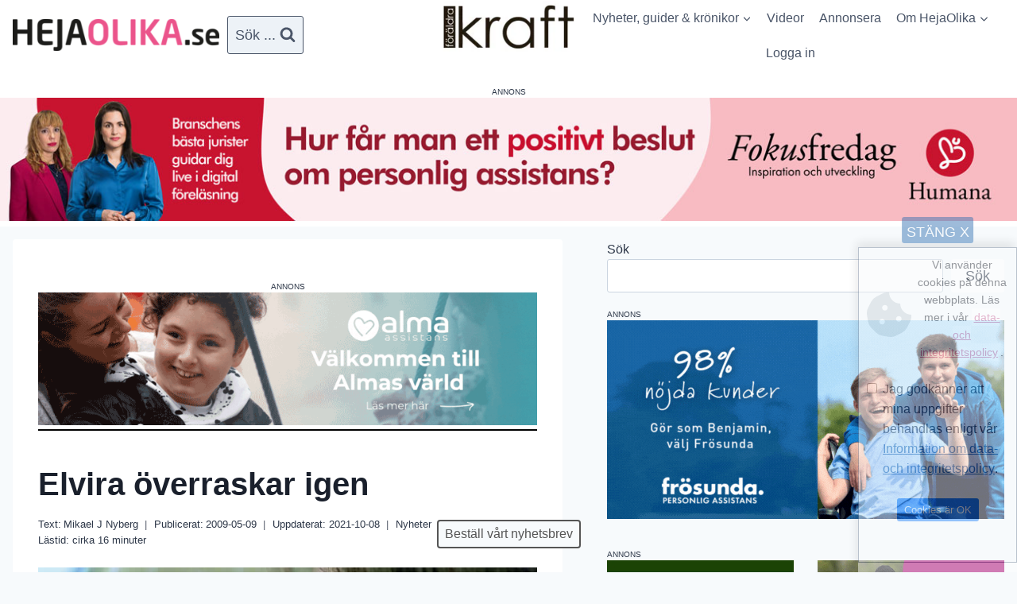

--- FILE ---
content_type: text/html; charset=UTF-8
request_url: https://hejaolika.se/artikel/elvira-overraskar-igen/
body_size: 59971
content:
<!doctype html>
<html lang="sv-SE" prefix="og: https://ogp.me/ns#" class="no-js" itemtype="https://schema.org/Blog" itemscope>
<head>
	<meta charset="UTF-8">
	<meta name="viewport" content="width=device-width, initial-scale=1, minimum-scale=1">
		<style>img:is([sizes="auto" i], [sizes^="auto," i]) { contain-intrinsic-size: 3000px 1500px }</style>
	
<!-- Sökmotoroptimering av Rank Math PRO – https://rankmath.com/ -->
<title>Elvira överraskar igen</title>
<meta name="description" content="Nyligen förvånade Elvira Kivi omvärlden med att lägga judodräkten på hyllan till förmån för studier. Nu överraskar hon med sättet att genomföra studierna: på andra sidan jordklotet, med kurslitteratur under ena armen och surfingbrädan under den andra – bland nya vänner, i en helt ny omvärld."/>
<meta name="robots" content="follow, index, max-snippet:-1, max-video-preview:-1, max-image-preview:large"/>
<link rel="canonical" href="https://hejaolika.se/artikel/elvira-overraskar-igen/" />
<meta property="og:locale" content="sv_SE" />
<meta property="og:type" content="article" />
<meta property="og:title" content="Elvira överraskar igen" />
<meta property="og:description" content="Nyligen förvånade Elvira Kivi omvärlden med att lägga judodräkten på hyllan till förmån för studier. Nu överraskar hon med sättet att genomföra studierna: på andra sidan jordklotet, med kurslitteratur under ena armen och surfingbrädan under den andra – bland nya vänner, i en helt ny omvärld." />
<meta property="og:url" content="https://hejaolika.se/artikel/elvira-overraskar-igen/" />
<meta property="og:site_name" content="Hejaolika.se" />
<meta property="article:tag" content="Elvira Kivi" />
<meta property="article:tag" content="Intervjuer" />
<meta property="article:tag" content="judo" />
<meta property="article:section" content="Nyheter" />
<meta property="og:updated_time" content="2021-10-08T15:32:05+02:00" />
<meta property="og:image" content="https://hejaolika.se/wp-content/uploads/2021/10/elvira_700.jpg" />
<meta property="og:image:secure_url" content="https://hejaolika.se/wp-content/uploads/2021/10/elvira_700.jpg" />
<meta property="og:image:width" content="700" />
<meta property="og:image:height" content="450" />
<meta property="og:image:alt" content="Elvira Kivi" />
<meta property="og:image:type" content="image/jpeg" />
<meta property="article:published_time" content="2009-05-09T22:00:00+02:00" />
<meta property="article:modified_time" content="2021-10-08T15:32:05+02:00" />
<meta name="twitter:card" content="summary_large_image" />
<meta name="twitter:title" content="Elvira överraskar igen" />
<meta name="twitter:description" content="Nyligen förvånade Elvira Kivi omvärlden med att lägga judodräkten på hyllan till förmån för studier. Nu överraskar hon med sättet att genomföra studierna: på andra sidan jordklotet, med kurslitteratur under ena armen och surfingbrädan under den andra – bland nya vänner, i en helt ny omvärld." />
<meta name="twitter:image" content="https://hejaolika.se/wp-content/uploads/2021/10/elvira_700.jpg" />
<meta name="twitter:label1" content="Skriven av" />
<meta name="twitter:data1" content="Mikael J Nyberg" />
<meta name="twitter:label2" content="Lästid" />
<meta name="twitter:data2" content="16 minuter" />
<script type="application/ld+json" class="rank-math-schema-pro">{"@context":"https://schema.org","@graph":[{"@type":["Person","Organization"],"@id":"https://hejaolika.se/#person","name":"Valter Bengtsson","logo":{"@type":"ImageObject","@id":"https://hejaolika.se/#logo","url":"https://hejaolika.se/wp-content/uploads/2021/10/hejaolika_logo800-300x46-1.png","contentUrl":"https://hejaolika.se/wp-content/uploads/2021/10/hejaolika_logo800-300x46-1.png","caption":"Hejaolika.se","inLanguage":"sv-SE","width":"300","height":"46"},"image":{"@type":"ImageObject","@id":"https://hejaolika.se/#logo","url":"https://hejaolika.se/wp-content/uploads/2021/10/hejaolika_logo800-300x46-1.png","contentUrl":"https://hejaolika.se/wp-content/uploads/2021/10/hejaolika_logo800-300x46-1.png","caption":"Hejaolika.se","inLanguage":"sv-SE","width":"300","height":"46"}},{"@type":"WebSite","@id":"https://hejaolika.se/#website","url":"https://hejaolika.se","name":"Hejaolika.se","publisher":{"@id":"https://hejaolika.se/#person"},"inLanguage":"sv-SE"},{"@type":"ImageObject","@id":"https://hejaolika.se/wp-content/uploads/2021/10/elvira_700.jpg","url":"https://hejaolika.se/wp-content/uploads/2021/10/elvira_700.jpg","width":"700","height":"450","inLanguage":"sv-SE"},{"@type":"BreadcrumbList","@id":"https://hejaolika.se/artikel/elvira-overraskar-igen/#breadcrumb","itemListElement":[{"@type":"ListItem","position":"1","item":{"@id":"https://hejaolika.se","name":"Hem"}},{"@type":"ListItem","position":"2","item":{"@id":"https://hejaolika.se/kategori/nyheter/","name":"Nyheter"}},{"@type":"ListItem","position":"3","item":{"@id":"https://hejaolika.se/artikel/elvira-overraskar-igen/","name":"Elvira \u00f6verraskar igen"}}]},{"@type":"WebPage","@id":"https://hejaolika.se/artikel/elvira-overraskar-igen/#webpage","url":"https://hejaolika.se/artikel/elvira-overraskar-igen/","name":"Elvira \u00f6verraskar igen","datePublished":"2009-05-09T22:00:00+02:00","dateModified":"2021-10-08T15:32:05+02:00","isPartOf":{"@id":"https://hejaolika.se/#website"},"primaryImageOfPage":{"@id":"https://hejaolika.se/wp-content/uploads/2021/10/elvira_700.jpg"},"inLanguage":"sv-SE","breadcrumb":{"@id":"https://hejaolika.se/artikel/elvira-overraskar-igen/#breadcrumb"}},{"@type":"Person","@id":"https://hejaolika.se/author/mikael-j-nyberg/","name":"Mikael J Nyberg","url":"https://hejaolika.se/author/mikael-j-nyberg/","image":{"@type":"ImageObject","@id":"https://secure.gravatar.com/avatar/9d106e8e7c8a41452a08de47ec4747b74f62174c39e67cb8dac553277c0e79f1?s=96&amp;d=mm&amp;r=g","url":"https://secure.gravatar.com/avatar/9d106e8e7c8a41452a08de47ec4747b74f62174c39e67cb8dac553277c0e79f1?s=96&amp;d=mm&amp;r=g","caption":"Mikael J Nyberg","inLanguage":"sv-SE"}},{"@type":"BlogPosting","headline":"Elvira \u00f6verraskar igen","keywords":"Elvira Kivi","datePublished":"2009-05-09T22:00:00+02:00","dateModified":"2021-10-08T15:32:05+02:00","articleSection":"Nyheter","author":{"@id":"https://hejaolika.se/author/mikael-j-nyberg/","name":"Mikael J Nyberg"},"publisher":{"@id":"https://hejaolika.se/#person"},"description":"Nyligen f\u00f6rv\u00e5nade Elvira Kivi omv\u00e4rlden med att l\u00e4gga judodr\u00e4kten p\u00e5 hyllan till f\u00f6rm\u00e5n f\u00f6r studier. Nu \u00f6verraskar hon med s\u00e4ttet att genomf\u00f6ra studierna: p\u00e5 andra sidan jordklotet, med kurslitteratur under ena armen och surfingbr\u00e4dan under den andra \u2013 bland nya v\u00e4nner, i en helt ny omv\u00e4rld.","name":"Elvira \u00f6verraskar igen","@id":"https://hejaolika.se/artikel/elvira-overraskar-igen/#richSnippet","isPartOf":{"@id":"https://hejaolika.se/artikel/elvira-overraskar-igen/#webpage"},"image":{"@id":"https://hejaolika.se/wp-content/uploads/2021/10/elvira_700.jpg"},"inLanguage":"sv-SE","mainEntityOfPage":{"@id":"https://hejaolika.se/artikel/elvira-overraskar-igen/#webpage"}}]}</script>
<!-- /Rank Math SEO-tillägg för WordPress -->

<link rel="alternate" type="application/rss+xml" title="Hejaolika.se &raquo; Webbflöde" href="https://hejaolika.se/feed/" />
<link rel="alternate" type="application/rss+xml" title="Hejaolika.se &raquo; Kommentarsflöde" href="https://hejaolika.se/comments/feed/" />
			<script>document.documentElement.classList.remove( 'no-js' );</script>
			<script>
window._wpemojiSettings = {"baseUrl":"https:\/\/s.w.org\/images\/core\/emoji\/16.0.1\/72x72\/","ext":".png","svgUrl":"https:\/\/s.w.org\/images\/core\/emoji\/16.0.1\/svg\/","svgExt":".svg","source":{"concatemoji":"https:\/\/hejaolika.se\/wp-includes\/js\/wp-emoji-release.min.js?ver=6.8.3"}};
/*! This file is auto-generated */
!function(s,n){var o,i,e;function c(e){try{var t={supportTests:e,timestamp:(new Date).valueOf()};sessionStorage.setItem(o,JSON.stringify(t))}catch(e){}}function p(e,t,n){e.clearRect(0,0,e.canvas.width,e.canvas.height),e.fillText(t,0,0);var t=new Uint32Array(e.getImageData(0,0,e.canvas.width,e.canvas.height).data),a=(e.clearRect(0,0,e.canvas.width,e.canvas.height),e.fillText(n,0,0),new Uint32Array(e.getImageData(0,0,e.canvas.width,e.canvas.height).data));return t.every(function(e,t){return e===a[t]})}function u(e,t){e.clearRect(0,0,e.canvas.width,e.canvas.height),e.fillText(t,0,0);for(var n=e.getImageData(16,16,1,1),a=0;a<n.data.length;a++)if(0!==n.data[a])return!1;return!0}function f(e,t,n,a){switch(t){case"flag":return n(e,"\ud83c\udff3\ufe0f\u200d\u26a7\ufe0f","\ud83c\udff3\ufe0f\u200b\u26a7\ufe0f")?!1:!n(e,"\ud83c\udde8\ud83c\uddf6","\ud83c\udde8\u200b\ud83c\uddf6")&&!n(e,"\ud83c\udff4\udb40\udc67\udb40\udc62\udb40\udc65\udb40\udc6e\udb40\udc67\udb40\udc7f","\ud83c\udff4\u200b\udb40\udc67\u200b\udb40\udc62\u200b\udb40\udc65\u200b\udb40\udc6e\u200b\udb40\udc67\u200b\udb40\udc7f");case"emoji":return!a(e,"\ud83e\udedf")}return!1}function g(e,t,n,a){var r="undefined"!=typeof WorkerGlobalScope&&self instanceof WorkerGlobalScope?new OffscreenCanvas(300,150):s.createElement("canvas"),o=r.getContext("2d",{willReadFrequently:!0}),i=(o.textBaseline="top",o.font="600 32px Arial",{});return e.forEach(function(e){i[e]=t(o,e,n,a)}),i}function t(e){var t=s.createElement("script");t.src=e,t.defer=!0,s.head.appendChild(t)}"undefined"!=typeof Promise&&(o="wpEmojiSettingsSupports",i=["flag","emoji"],n.supports={everything:!0,everythingExceptFlag:!0},e=new Promise(function(e){s.addEventListener("DOMContentLoaded",e,{once:!0})}),new Promise(function(t){var n=function(){try{var e=JSON.parse(sessionStorage.getItem(o));if("object"==typeof e&&"number"==typeof e.timestamp&&(new Date).valueOf()<e.timestamp+604800&&"object"==typeof e.supportTests)return e.supportTests}catch(e){}return null}();if(!n){if("undefined"!=typeof Worker&&"undefined"!=typeof OffscreenCanvas&&"undefined"!=typeof URL&&URL.createObjectURL&&"undefined"!=typeof Blob)try{var e="postMessage("+g.toString()+"("+[JSON.stringify(i),f.toString(),p.toString(),u.toString()].join(",")+"));",a=new Blob([e],{type:"text/javascript"}),r=new Worker(URL.createObjectURL(a),{name:"wpTestEmojiSupports"});return void(r.onmessage=function(e){c(n=e.data),r.terminate(),t(n)})}catch(e){}c(n=g(i,f,p,u))}t(n)}).then(function(e){for(var t in e)n.supports[t]=e[t],n.supports.everything=n.supports.everything&&n.supports[t],"flag"!==t&&(n.supports.everythingExceptFlag=n.supports.everythingExceptFlag&&n.supports[t]);n.supports.everythingExceptFlag=n.supports.everythingExceptFlag&&!n.supports.flag,n.DOMReady=!1,n.readyCallback=function(){n.DOMReady=!0}}).then(function(){return e}).then(function(){var e;n.supports.everything||(n.readyCallback(),(e=n.source||{}).concatemoji?t(e.concatemoji):e.wpemoji&&e.twemoji&&(t(e.twemoji),t(e.wpemoji)))}))}((window,document),window._wpemojiSettings);
</script>
<!-- hejaolika.se is managing ads with Advanced Ads 2.0.9 – https://wpadvancedads.com/ --><script id="hejao-ready">
			window.advanced_ads_ready=function(e,a){a=a||"complete";var d=function(e){return"interactive"===a?"loading"!==e:"complete"===e};d(document.readyState)?e():document.addEventListener("readystatechange",(function(a){d(a.target.readyState)&&e()}),{once:"interactive"===a})},window.advanced_ads_ready_queue=window.advanced_ads_ready_queue||[];		</script>
		
<link rel='stylesheet' id='kadence-conversions-css' href='https://hejaolika.se/wp-content/plugins/kadence-conversions/assets/kadence-conversions.css?ver=1.1.4' media='all' />
<style id='kadence-conversions-52080-inline-css'>
.kadence-conversion-wrap.kadence-conversion-52080 .kadence-conversions-close{color:var(--global-palette8, #F7FAFC);background:var(--global-palette1, #3182CE);font-size:18px;padding-bottom:0px;}.kadence-conversion-wrap.kadence-conversion-52080 .kadence-conversion{box-shadow:-2px -6px 12px 0px rgba(0,0,0,0.2);}.kadence-conversion-wrap.kadence-conversion-52080:not(.kadence-conversion-banner) .kadence-conversion{max-width:200px;}.kadence-conversion-wrap.kadence-conversion-52080.kadence-conversion-banner .kadence-conversion-inner{max-width:200px;}.kadence-conversion-wrap.kadence-conversion-52080 .kadence-conversion-inner{padding-top:0px;padding-right:0px;padding-bottom:0px;padding-left:0px;}
</style>
<link rel='stylesheet' id='kadence-blocks-rowlayout-css' href='https://hejaolika.se/wp-content/plugins/kadence-blocks/dist/style-blocks-rowlayout.css?ver=3.5.14' media='all' />
<link rel='stylesheet' id='kadence-blocks-column-css' href='https://hejaolika.se/wp-content/plugins/kadence-blocks/dist/style-blocks-column.css?ver=3.5.14' media='all' />
<link rel='stylesheet' id='kadence-blocks-infobox-css' href='https://hejaolika.se/wp-content/plugins/kadence-blocks/dist/style-blocks-infobox.css?ver=3.5.14' media='all' />
<link rel='stylesheet' id='kadence-blocks-tableofcontents-css' href='https://hejaolika.se/wp-content/plugins/kadence-blocks/dist/style-blocks-tableofcontents.css?ver=3.5.14' media='all' />
<link rel='stylesheet' id='kadence-blocks-pro-modal-css' href='https://hejaolika.se/wp-content/plugins/kadence-blocks-pro/dist/style-blocks-modal.css?ver=2.7.15' media='all' />
<link rel='stylesheet' id='kadence-blocks-tabs-css' href='https://hejaolika.se/wp-content/plugins/kadence-blocks/dist/style-blocks-tabs.css?ver=3.5.14' media='all' />
<link rel='stylesheet' id='kadence-blocks-pro-postgrid-css' href='https://hejaolika.se/wp-content/plugins/kadence-blocks-pro/dist/style-blocks-postgrid.css?ver=2.7.15' media='all' />
<style id='wp-emoji-styles-inline-css'>

	img.wp-smiley, img.emoji {
		display: inline !important;
		border: none !important;
		box-shadow: none !important;
		height: 1em !important;
		width: 1em !important;
		margin: 0 0.07em !important;
		vertical-align: -0.1em !important;
		background: none !important;
		padding: 0 !important;
	}
</style>
<link rel='stylesheet' id='wp-block-library-css' href='https://hejaolika.se/wp-includes/css/dist/block-library/style.min.css?ver=6.8.3' media='all' />
<style id='classic-theme-styles-inline-css'>
/*! This file is auto-generated */
.wp-block-button__link{color:#fff;background-color:#32373c;border-radius:9999px;box-shadow:none;text-decoration:none;padding:calc(.667em + 2px) calc(1.333em + 2px);font-size:1.125em}.wp-block-file__button{background:#32373c;color:#fff;text-decoration:none}
</style>
<link rel='stylesheet' id='mediaelement-css' href='https://hejaolika.se/wp-includes/js/mediaelement/mediaelementplayer-legacy.min.css?ver=4.2.17' media='all' />
<link rel='stylesheet' id='wp-mediaelement-css' href='https://hejaolika.se/wp-includes/js/mediaelement/wp-mediaelement.min.css?ver=6.8.3' media='all' />
<link rel='stylesheet' id='view_editor_gutenberg_frontend_assets-css' href='https://hejaolika.se/wp-content/plugins/toolset-blocks/public/css/views-frontend.css?ver=3.6.20' media='all' />
<style id='view_editor_gutenberg_frontend_assets-inline-css'>
.wpv-sort-list-dropdown.wpv-sort-list-dropdown-style-default > span.wpv-sort-list,.wpv-sort-list-dropdown.wpv-sort-list-dropdown-style-default .wpv-sort-list-item {border-color: #cdcdcd;}.wpv-sort-list-dropdown.wpv-sort-list-dropdown-style-default .wpv-sort-list-item a {color: #444;background-color: #fff;}.wpv-sort-list-dropdown.wpv-sort-list-dropdown-style-default a:hover,.wpv-sort-list-dropdown.wpv-sort-list-dropdown-style-default a:focus {color: #000;background-color: #eee;}.wpv-sort-list-dropdown.wpv-sort-list-dropdown-style-default .wpv-sort-list-item.wpv-sort-list-current a {color: #000;background-color: #eee;}
.wpv-sort-list-dropdown.wpv-sort-list-dropdown-style-default > span.wpv-sort-list,.wpv-sort-list-dropdown.wpv-sort-list-dropdown-style-default .wpv-sort-list-item {border-color: #cdcdcd;}.wpv-sort-list-dropdown.wpv-sort-list-dropdown-style-default .wpv-sort-list-item a {color: #444;background-color: #fff;}.wpv-sort-list-dropdown.wpv-sort-list-dropdown-style-default a:hover,.wpv-sort-list-dropdown.wpv-sort-list-dropdown-style-default a:focus {color: #000;background-color: #eee;}.wpv-sort-list-dropdown.wpv-sort-list-dropdown-style-default .wpv-sort-list-item.wpv-sort-list-current a {color: #000;background-color: #eee;}.wpv-sort-list-dropdown.wpv-sort-list-dropdown-style-grey > span.wpv-sort-list,.wpv-sort-list-dropdown.wpv-sort-list-dropdown-style-grey .wpv-sort-list-item {border-color: #cdcdcd;}.wpv-sort-list-dropdown.wpv-sort-list-dropdown-style-grey .wpv-sort-list-item a {color: #444;background-color: #eeeeee;}.wpv-sort-list-dropdown.wpv-sort-list-dropdown-style-grey a:hover,.wpv-sort-list-dropdown.wpv-sort-list-dropdown-style-grey a:focus {color: #000;background-color: #e5e5e5;}.wpv-sort-list-dropdown.wpv-sort-list-dropdown-style-grey .wpv-sort-list-item.wpv-sort-list-current a {color: #000;background-color: #e5e5e5;}
.wpv-sort-list-dropdown.wpv-sort-list-dropdown-style-default > span.wpv-sort-list,.wpv-sort-list-dropdown.wpv-sort-list-dropdown-style-default .wpv-sort-list-item {border-color: #cdcdcd;}.wpv-sort-list-dropdown.wpv-sort-list-dropdown-style-default .wpv-sort-list-item a {color: #444;background-color: #fff;}.wpv-sort-list-dropdown.wpv-sort-list-dropdown-style-default a:hover,.wpv-sort-list-dropdown.wpv-sort-list-dropdown-style-default a:focus {color: #000;background-color: #eee;}.wpv-sort-list-dropdown.wpv-sort-list-dropdown-style-default .wpv-sort-list-item.wpv-sort-list-current a {color: #000;background-color: #eee;}.wpv-sort-list-dropdown.wpv-sort-list-dropdown-style-grey > span.wpv-sort-list,.wpv-sort-list-dropdown.wpv-sort-list-dropdown-style-grey .wpv-sort-list-item {border-color: #cdcdcd;}.wpv-sort-list-dropdown.wpv-sort-list-dropdown-style-grey .wpv-sort-list-item a {color: #444;background-color: #eeeeee;}.wpv-sort-list-dropdown.wpv-sort-list-dropdown-style-grey a:hover,.wpv-sort-list-dropdown.wpv-sort-list-dropdown-style-grey a:focus {color: #000;background-color: #e5e5e5;}.wpv-sort-list-dropdown.wpv-sort-list-dropdown-style-grey .wpv-sort-list-item.wpv-sort-list-current a {color: #000;background-color: #e5e5e5;}.wpv-sort-list-dropdown.wpv-sort-list-dropdown-style-blue > span.wpv-sort-list,.wpv-sort-list-dropdown.wpv-sort-list-dropdown-style-blue .wpv-sort-list-item {border-color: #0099cc;}.wpv-sort-list-dropdown.wpv-sort-list-dropdown-style-blue .wpv-sort-list-item a {color: #444;background-color: #cbddeb;}.wpv-sort-list-dropdown.wpv-sort-list-dropdown-style-blue a:hover,.wpv-sort-list-dropdown.wpv-sort-list-dropdown-style-blue a:focus {color: #000;background-color: #95bedd;}.wpv-sort-list-dropdown.wpv-sort-list-dropdown-style-blue .wpv-sort-list-item.wpv-sort-list-current a {color: #000;background-color: #95bedd;}
</style>
<style id='global-styles-inline-css'>
:root{--wp--preset--aspect-ratio--square: 1;--wp--preset--aspect-ratio--4-3: 4/3;--wp--preset--aspect-ratio--3-4: 3/4;--wp--preset--aspect-ratio--3-2: 3/2;--wp--preset--aspect-ratio--2-3: 2/3;--wp--preset--aspect-ratio--16-9: 16/9;--wp--preset--aspect-ratio--9-16: 9/16;--wp--preset--color--black: #000000;--wp--preset--color--cyan-bluish-gray: #abb8c3;--wp--preset--color--white: #ffffff;--wp--preset--color--pale-pink: #f78da7;--wp--preset--color--vivid-red: #cf2e2e;--wp--preset--color--luminous-vivid-orange: #ff6900;--wp--preset--color--luminous-vivid-amber: #fcb900;--wp--preset--color--light-green-cyan: #7bdcb5;--wp--preset--color--vivid-green-cyan: #00d084;--wp--preset--color--pale-cyan-blue: #8ed1fc;--wp--preset--color--vivid-cyan-blue: #0693e3;--wp--preset--color--vivid-purple: #9b51e0;--wp--preset--color--theme-palette-1: var(--global-palette1);--wp--preset--color--theme-palette-2: var(--global-palette2);--wp--preset--color--theme-palette-3: var(--global-palette3);--wp--preset--color--theme-palette-4: var(--global-palette4);--wp--preset--color--theme-palette-5: var(--global-palette5);--wp--preset--color--theme-palette-6: var(--global-palette6);--wp--preset--color--theme-palette-7: var(--global-palette7);--wp--preset--color--theme-palette-8: var(--global-palette8);--wp--preset--color--theme-palette-9: var(--global-palette9);--wp--preset--gradient--vivid-cyan-blue-to-vivid-purple: linear-gradient(135deg,rgba(6,147,227,1) 0%,rgb(155,81,224) 100%);--wp--preset--gradient--light-green-cyan-to-vivid-green-cyan: linear-gradient(135deg,rgb(122,220,180) 0%,rgb(0,208,130) 100%);--wp--preset--gradient--luminous-vivid-amber-to-luminous-vivid-orange: linear-gradient(135deg,rgba(252,185,0,1) 0%,rgba(255,105,0,1) 100%);--wp--preset--gradient--luminous-vivid-orange-to-vivid-red: linear-gradient(135deg,rgba(255,105,0,1) 0%,rgb(207,46,46) 100%);--wp--preset--gradient--very-light-gray-to-cyan-bluish-gray: linear-gradient(135deg,rgb(238,238,238) 0%,rgb(169,184,195) 100%);--wp--preset--gradient--cool-to-warm-spectrum: linear-gradient(135deg,rgb(74,234,220) 0%,rgb(151,120,209) 20%,rgb(207,42,186) 40%,rgb(238,44,130) 60%,rgb(251,105,98) 80%,rgb(254,248,76) 100%);--wp--preset--gradient--blush-light-purple: linear-gradient(135deg,rgb(255,206,236) 0%,rgb(152,150,240) 100%);--wp--preset--gradient--blush-bordeaux: linear-gradient(135deg,rgb(254,205,165) 0%,rgb(254,45,45) 50%,rgb(107,0,62) 100%);--wp--preset--gradient--luminous-dusk: linear-gradient(135deg,rgb(255,203,112) 0%,rgb(199,81,192) 50%,rgb(65,88,208) 100%);--wp--preset--gradient--pale-ocean: linear-gradient(135deg,rgb(255,245,203) 0%,rgb(182,227,212) 50%,rgb(51,167,181) 100%);--wp--preset--gradient--electric-grass: linear-gradient(135deg,rgb(202,248,128) 0%,rgb(113,206,126) 100%);--wp--preset--gradient--midnight: linear-gradient(135deg,rgb(2,3,129) 0%,rgb(40,116,252) 100%);--wp--preset--font-size--small: var(--global-font-size-small);--wp--preset--font-size--medium: var(--global-font-size-medium);--wp--preset--font-size--large: var(--global-font-size-large);--wp--preset--font-size--x-large: 42px;--wp--preset--font-size--larger: var(--global-font-size-larger);--wp--preset--font-size--xxlarge: var(--global-font-size-xxlarge);--wp--preset--spacing--20: 0.44rem;--wp--preset--spacing--30: 0.67rem;--wp--preset--spacing--40: 1rem;--wp--preset--spacing--50: 1.5rem;--wp--preset--spacing--60: 2.25rem;--wp--preset--spacing--70: 3.38rem;--wp--preset--spacing--80: 5.06rem;--wp--preset--shadow--natural: 6px 6px 9px rgba(0, 0, 0, 0.2);--wp--preset--shadow--deep: 12px 12px 50px rgba(0, 0, 0, 0.4);--wp--preset--shadow--sharp: 6px 6px 0px rgba(0, 0, 0, 0.2);--wp--preset--shadow--outlined: 6px 6px 0px -3px rgba(255, 255, 255, 1), 6px 6px rgba(0, 0, 0, 1);--wp--preset--shadow--crisp: 6px 6px 0px rgba(0, 0, 0, 1);}:where(.is-layout-flex){gap: 0.5em;}:where(.is-layout-grid){gap: 0.5em;}body .is-layout-flex{display: flex;}.is-layout-flex{flex-wrap: wrap;align-items: center;}.is-layout-flex > :is(*, div){margin: 0;}body .is-layout-grid{display: grid;}.is-layout-grid > :is(*, div){margin: 0;}:where(.wp-block-columns.is-layout-flex){gap: 2em;}:where(.wp-block-columns.is-layout-grid){gap: 2em;}:where(.wp-block-post-template.is-layout-flex){gap: 1.25em;}:where(.wp-block-post-template.is-layout-grid){gap: 1.25em;}.has-black-color{color: var(--wp--preset--color--black) !important;}.has-cyan-bluish-gray-color{color: var(--wp--preset--color--cyan-bluish-gray) !important;}.has-white-color{color: var(--wp--preset--color--white) !important;}.has-pale-pink-color{color: var(--wp--preset--color--pale-pink) !important;}.has-vivid-red-color{color: var(--wp--preset--color--vivid-red) !important;}.has-luminous-vivid-orange-color{color: var(--wp--preset--color--luminous-vivid-orange) !important;}.has-luminous-vivid-amber-color{color: var(--wp--preset--color--luminous-vivid-amber) !important;}.has-light-green-cyan-color{color: var(--wp--preset--color--light-green-cyan) !important;}.has-vivid-green-cyan-color{color: var(--wp--preset--color--vivid-green-cyan) !important;}.has-pale-cyan-blue-color{color: var(--wp--preset--color--pale-cyan-blue) !important;}.has-vivid-cyan-blue-color{color: var(--wp--preset--color--vivid-cyan-blue) !important;}.has-vivid-purple-color{color: var(--wp--preset--color--vivid-purple) !important;}.has-black-background-color{background-color: var(--wp--preset--color--black) !important;}.has-cyan-bluish-gray-background-color{background-color: var(--wp--preset--color--cyan-bluish-gray) !important;}.has-white-background-color{background-color: var(--wp--preset--color--white) !important;}.has-pale-pink-background-color{background-color: var(--wp--preset--color--pale-pink) !important;}.has-vivid-red-background-color{background-color: var(--wp--preset--color--vivid-red) !important;}.has-luminous-vivid-orange-background-color{background-color: var(--wp--preset--color--luminous-vivid-orange) !important;}.has-luminous-vivid-amber-background-color{background-color: var(--wp--preset--color--luminous-vivid-amber) !important;}.has-light-green-cyan-background-color{background-color: var(--wp--preset--color--light-green-cyan) !important;}.has-vivid-green-cyan-background-color{background-color: var(--wp--preset--color--vivid-green-cyan) !important;}.has-pale-cyan-blue-background-color{background-color: var(--wp--preset--color--pale-cyan-blue) !important;}.has-vivid-cyan-blue-background-color{background-color: var(--wp--preset--color--vivid-cyan-blue) !important;}.has-vivid-purple-background-color{background-color: var(--wp--preset--color--vivid-purple) !important;}.has-black-border-color{border-color: var(--wp--preset--color--black) !important;}.has-cyan-bluish-gray-border-color{border-color: var(--wp--preset--color--cyan-bluish-gray) !important;}.has-white-border-color{border-color: var(--wp--preset--color--white) !important;}.has-pale-pink-border-color{border-color: var(--wp--preset--color--pale-pink) !important;}.has-vivid-red-border-color{border-color: var(--wp--preset--color--vivid-red) !important;}.has-luminous-vivid-orange-border-color{border-color: var(--wp--preset--color--luminous-vivid-orange) !important;}.has-luminous-vivid-amber-border-color{border-color: var(--wp--preset--color--luminous-vivid-amber) !important;}.has-light-green-cyan-border-color{border-color: var(--wp--preset--color--light-green-cyan) !important;}.has-vivid-green-cyan-border-color{border-color: var(--wp--preset--color--vivid-green-cyan) !important;}.has-pale-cyan-blue-border-color{border-color: var(--wp--preset--color--pale-cyan-blue) !important;}.has-vivid-cyan-blue-border-color{border-color: var(--wp--preset--color--vivid-cyan-blue) !important;}.has-vivid-purple-border-color{border-color: var(--wp--preset--color--vivid-purple) !important;}.has-vivid-cyan-blue-to-vivid-purple-gradient-background{background: var(--wp--preset--gradient--vivid-cyan-blue-to-vivid-purple) !important;}.has-light-green-cyan-to-vivid-green-cyan-gradient-background{background: var(--wp--preset--gradient--light-green-cyan-to-vivid-green-cyan) !important;}.has-luminous-vivid-amber-to-luminous-vivid-orange-gradient-background{background: var(--wp--preset--gradient--luminous-vivid-amber-to-luminous-vivid-orange) !important;}.has-luminous-vivid-orange-to-vivid-red-gradient-background{background: var(--wp--preset--gradient--luminous-vivid-orange-to-vivid-red) !important;}.has-very-light-gray-to-cyan-bluish-gray-gradient-background{background: var(--wp--preset--gradient--very-light-gray-to-cyan-bluish-gray) !important;}.has-cool-to-warm-spectrum-gradient-background{background: var(--wp--preset--gradient--cool-to-warm-spectrum) !important;}.has-blush-light-purple-gradient-background{background: var(--wp--preset--gradient--blush-light-purple) !important;}.has-blush-bordeaux-gradient-background{background: var(--wp--preset--gradient--blush-bordeaux) !important;}.has-luminous-dusk-gradient-background{background: var(--wp--preset--gradient--luminous-dusk) !important;}.has-pale-ocean-gradient-background{background: var(--wp--preset--gradient--pale-ocean) !important;}.has-electric-grass-gradient-background{background: var(--wp--preset--gradient--electric-grass) !important;}.has-midnight-gradient-background{background: var(--wp--preset--gradient--midnight) !important;}.has-small-font-size{font-size: var(--wp--preset--font-size--small) !important;}.has-medium-font-size{font-size: var(--wp--preset--font-size--medium) !important;}.has-large-font-size{font-size: var(--wp--preset--font-size--large) !important;}.has-x-large-font-size{font-size: var(--wp--preset--font-size--x-large) !important;}
:where(.wp-block-post-template.is-layout-flex){gap: 1.25em;}:where(.wp-block-post-template.is-layout-grid){gap: 1.25em;}
:where(.wp-block-columns.is-layout-flex){gap: 2em;}:where(.wp-block-columns.is-layout-grid){gap: 2em;}
:root :where(.wp-block-pullquote){font-size: 1.5em;line-height: 1.6;}
</style>
<link rel='stylesheet' id='mailerlite_forms.css-css' href='https://hejaolika.se/wp-content/plugins/official-mailerlite-sign-up-forms/assets/css/mailerlite_forms.css?ver=1.7.13' media='all' />
<link rel='stylesheet' id='kadence-global-css' href='https://hejaolika.se/wp-content/themes/kadence/assets/css/global.min.css?ver=1752992659' media='all' />
<style id='kadence-global-inline-css'>
/* Kadence Base CSS */
:root{--global-palette1:#2B6CB0;--global-palette2:#215387;--global-palette3:#1A202C;--global-palette4:#2D3748;--global-palette5:#4A5568;--global-palette6:#718096;--global-palette7:#EDF2F7;--global-palette8:#F7FAFC;--global-palette9:#ffffff;--global-palette9rgb:255, 255, 255;--global-palette-highlight:var(--global-palette1);--global-palette-highlight-alt:var(--global-palette2);--global-palette-highlight-alt2:var(--global-palette9);--global-palette-btn-bg:var(--global-palette1);--global-palette-btn-bg-hover:var(--global-palette2);--global-palette-btn:var(--global-palette9);--global-palette-btn-hover:var(--global-palette9);--global-body-font-family:-apple-system,BlinkMacSystemFont,"Segoe UI",Roboto,Oxygen-Sans,Ubuntu,Cantarell,"Helvetica Neue",sans-serif, "Apple Color Emoji", "Segoe UI Emoji", "Segoe UI Symbol";--global-heading-font-family:inherit;--global-primary-nav-font-family:inherit;--global-fallback-font:sans-serif;--global-display-fallback-font:sans-serif;--global-content-width:1400px;--global-content-wide-width:calc(1400px + 230px);--global-content-narrow-width:842px;--global-content-edge-padding:1rem;--global-content-boxed-padding:2rem;--global-calc-content-width:calc(1400px - var(--global-content-edge-padding) - var(--global-content-edge-padding) );--wp--style--global--content-size:var(--global-calc-content-width);}.wp-site-blocks{--global-vw:calc( 100vw - ( 0.5 * var(--scrollbar-offset)));}body{background:var(--global-palette8);}body, input, select, optgroup, textarea{font-style:normal;font-weight:400;font-size:16px;line-height:1.6;font-family:var(--global-body-font-family);color:var(--global-palette4);}.content-bg, body.content-style-unboxed .site{background:var(--global-palette9);}@media all and (max-width: 767px){body{font-size:14px;}}h1,h2,h3,h4,h5,h6{font-family:var(--global-heading-font-family);}h1{font-style:normal;font-weight:700;font-size:40px;line-height:1.39;color:var(--global-palette3);}h2{font-style:normal;font-weight:700;font-size:26px;line-height:1.5;color:var(--global-palette3);}h3{font-style:normal;font-weight:700;font-size:20px;line-height:1.5;color:var(--global-palette3);}h4{font-style:normal;font-weight:700;font-size:18px;line-height:1.5;color:var(--global-palette4);}h5{font-style:normal;font-weight:700;font-size:16px;line-height:1.5;color:var(--global-palette4);}h6{font-style:normal;font-weight:700;font-size:15px;line-height:1.5;color:var(--global-palette5);}.entry-hero h1{font-style:normal;}@media all and (max-width: 767px){h1{font-size:24px;}h2{font-size:24px;line-height:1.4;}h3{font-size:18px;line-height:1.3;}h4{font-size:17px;}}.entry-hero .kadence-breadcrumbs{max-width:1400px;}.site-container, .site-header-row-layout-contained, .site-footer-row-layout-contained, .entry-hero-layout-contained, .comments-area, .alignfull > .wp-block-cover__inner-container, .alignwide > .wp-block-cover__inner-container{max-width:var(--global-content-width);}.content-width-narrow .content-container.site-container, .content-width-narrow .hero-container.site-container{max-width:var(--global-content-narrow-width);}@media all and (min-width: 1630px){.wp-site-blocks .content-container  .alignwide{margin-left:-115px;margin-right:-115px;width:unset;max-width:unset;}}@media all and (min-width: 1102px){.content-width-narrow .wp-site-blocks .content-container .alignwide{margin-left:-130px;margin-right:-130px;width:unset;max-width:unset;}}.content-style-boxed .wp-site-blocks .entry-content .alignwide{margin-left:calc( -1 * var( --global-content-boxed-padding ) );margin-right:calc( -1 * var( --global-content-boxed-padding ) );}.content-area{margin-top:1rem;margin-bottom:1rem;}@media all and (max-width: 1024px){.content-area{margin-top:3rem;margin-bottom:3rem;}}@media all and (max-width: 767px){.content-area{margin-top:1rem;margin-bottom:1rem;}}@media all and (max-width: 1024px){:root{--global-content-boxed-padding:2rem;}}@media all and (max-width: 767px){:root{--global-content-edge-padding:0.75rem;--global-content-boxed-padding:1.5rem;}}.entry-content-wrap{padding:2rem;}@media all and (max-width: 1024px){.entry-content-wrap{padding:2rem;}}@media all and (max-width: 767px){.entry-content-wrap{padding:1.5rem;}}.entry.single-entry{box-shadow:0px 15px 15px -10px rgba(0,0,0,0.05);}.entry.loop-entry{box-shadow:0px 15px 15px -10px rgba(0,0,0,0.05);}.loop-entry .entry-content-wrap{padding:1rem;}@media all and (max-width: 1024px){.loop-entry .entry-content-wrap{padding:2rem;}}@media all and (max-width: 767px){.loop-entry .entry-content-wrap{padding:1.5rem;}}.has-sidebar:not(.has-left-sidebar) .content-container{grid-template-columns:1fr 500px;}.has-sidebar.has-left-sidebar .content-container{grid-template-columns:500px 1fr;}.primary-sidebar.widget-area .widget{margin-bottom:1em;color:var(--global-palette4);}.primary-sidebar.widget-area .widget-title{font-weight:700;font-size:20px;line-height:1.5;color:var(--global-palette3);}button, .button, .wp-block-button__link, input[type="button"], input[type="reset"], input[type="submit"], .fl-button, .elementor-button-wrapper .elementor-button, .wc-block-components-checkout-place-order-button, .wc-block-cart__submit{box-shadow:0px 0px 0px -7px rgba(0,0,0,0);}button:hover, button:focus, button:active, .button:hover, .button:focus, .button:active, .wp-block-button__link:hover, .wp-block-button__link:focus, .wp-block-button__link:active, input[type="button"]:hover, input[type="button"]:focus, input[type="button"]:active, input[type="reset"]:hover, input[type="reset"]:focus, input[type="reset"]:active, input[type="submit"]:hover, input[type="submit"]:focus, input[type="submit"]:active, .elementor-button-wrapper .elementor-button:hover, .elementor-button-wrapper .elementor-button:focus, .elementor-button-wrapper .elementor-button:active, .wc-block-cart__submit:hover{box-shadow:0px 15px 25px -7px rgba(0,0,0,0.1);}.kb-button.kb-btn-global-outline.kb-btn-global-inherit{padding-top:calc(px - 2px);padding-right:calc(px - 2px);padding-bottom:calc(px - 2px);padding-left:calc(px - 2px);}@media all and (min-width: 1025px){.transparent-header .entry-hero .entry-hero-container-inner{padding-top:80px;}}@media all and (max-width: 1024px){.mobile-transparent-header .entry-hero .entry-hero-container-inner{padding-top:80px;}}@media all and (max-width: 767px){.mobile-transparent-header .entry-hero .entry-hero-container-inner{padding-top:80px;}}#kt-scroll-up-reader, #kt-scroll-up{border-radius:0px 0px 0px 0px;bottom:100px;font-size:1.2em;padding:0.4em 0.4em 0.4em 0.4em;}#kt-scroll-up-reader.scroll-up-side-right, #kt-scroll-up.scroll-up-side-right{right:30px;}#kt-scroll-up-reader.scroll-up-side-left, #kt-scroll-up.scroll-up-side-left{left:30px;}.entry-hero.post-hero-section .entry-header{min-height:200px;}.loop-entry.type-post .entry-meta{color:var(--global-palette6);}
/* Kadence Header CSS */
@media all and (max-width: 1024px){.mobile-transparent-header #masthead{position:absolute;left:0px;right:0px;z-index:100;}.kadence-scrollbar-fixer.mobile-transparent-header #masthead{right:var(--scrollbar-offset,0);}.mobile-transparent-header #masthead, .mobile-transparent-header .site-top-header-wrap .site-header-row-container-inner, .mobile-transparent-header .site-main-header-wrap .site-header-row-container-inner, .mobile-transparent-header .site-bottom-header-wrap .site-header-row-container-inner{background:transparent;}.site-header-row-tablet-layout-fullwidth, .site-header-row-tablet-layout-standard{padding:0px;}}@media all and (min-width: 1025px){.transparent-header #masthead{position:absolute;left:0px;right:0px;z-index:100;}.transparent-header.kadence-scrollbar-fixer #masthead{right:var(--scrollbar-offset,0);}.transparent-header #masthead, .transparent-header .site-top-header-wrap .site-header-row-container-inner, .transparent-header .site-main-header-wrap .site-header-row-container-inner, .transparent-header .site-bottom-header-wrap .site-header-row-container-inner{background:transparent;}}.site-branding a.brand img{max-width:260px;}.site-branding a.brand img.svg-logo-image{width:260px;}@media all and (max-width: 767px){.site-branding a.brand img{max-width:180px;}.site-branding a.brand img.svg-logo-image{width:180px;}}.site-branding{padding:0px 0px 0px 0px;}#masthead, #masthead .kadence-sticky-header.item-is-fixed:not(.item-at-start):not(.site-header-row-container):not(.site-main-header-wrap), #masthead .kadence-sticky-header.item-is-fixed:not(.item-at-start) > .site-header-row-container-inner{background:#ffffff;}.site-main-header-inner-wrap{min-height:80px;}.header-navigation[class*="header-navigation-style-underline"] .header-menu-container.primary-menu-container>ul>li>a:after{width:calc( 100% - 1.2em);}.main-navigation .primary-menu-container > ul > li.menu-item > a{padding-left:calc(1.2em / 2);padding-right:calc(1.2em / 2);padding-top:0.6em;padding-bottom:0.6em;color:var(--global-palette5);}.main-navigation .primary-menu-container > ul > li.menu-item .dropdown-nav-special-toggle{right:calc(1.2em / 2);}.main-navigation .primary-menu-container > ul > li.menu-item > a:hover{color:var(--global-palette-highlight);}.main-navigation .primary-menu-container > ul > li.menu-item.current-menu-item > a{color:var(--global-palette3);}.header-navigation .header-menu-container ul ul.sub-menu, .header-navigation .header-menu-container ul ul.submenu{background:var(--global-palette3);box-shadow:0px 2px 13px 0px rgba(0,0,0,0.1);}.header-navigation .header-menu-container ul ul li.menu-item, .header-menu-container ul.menu > li.kadence-menu-mega-enabled > ul > li.menu-item > a{border-bottom:1px solid rgba(255,255,255,0.1);}.header-navigation .header-menu-container ul ul li.menu-item > a{width:200px;padding-top:1em;padding-bottom:1em;color:var(--global-palette8);font-size:12px;}.header-navigation .header-menu-container ul ul li.menu-item > a:hover{color:var(--global-palette9);background:var(--global-palette4);}.header-navigation .header-menu-container ul ul li.menu-item.current-menu-item > a{color:var(--global-palette9);background:var(--global-palette4);}.mobile-toggle-open-container .menu-toggle-open, .mobile-toggle-open-container .menu-toggle-open:focus{color:var(--global-palette5);padding:0.4em 0.6em 0.4em 0.6em;font-size:14px;}.mobile-toggle-open-container .menu-toggle-open.menu-toggle-style-bordered{border:1px solid currentColor;}.mobile-toggle-open-container .menu-toggle-open .menu-toggle-icon{font-size:20px;}.mobile-toggle-open-container .menu-toggle-open:hover, .mobile-toggle-open-container .menu-toggle-open:focus-visible{color:var(--global-palette-highlight);}.mobile-navigation ul li{font-size:14px;}.mobile-navigation ul li a{padding-top:1em;padding-bottom:1em;}.mobile-navigation ul li > a, .mobile-navigation ul li.menu-item-has-children > .drawer-nav-drop-wrap{color:var(--global-palette8);}.mobile-navigation ul li.current-menu-item > a, .mobile-navigation ul li.current-menu-item.menu-item-has-children > .drawer-nav-drop-wrap{color:var(--global-palette-highlight);}.mobile-navigation ul li.menu-item-has-children .drawer-nav-drop-wrap, .mobile-navigation ul li:not(.menu-item-has-children) a{border-bottom:1px solid rgba(255,255,255,0.1);}.mobile-navigation:not(.drawer-navigation-parent-toggle-true) ul li.menu-item-has-children .drawer-nav-drop-wrap button{border-left:1px solid rgba(255,255,255,0.1);}#mobile-drawer .drawer-header .drawer-toggle{padding:0.6em 0.15em 0.6em 0.15em;font-size:24px;}.search-toggle-open-container .search-toggle-open{background:var(--global-palette7);color:var(--global-palette5);}.search-toggle-open-container .search-toggle-open.search-toggle-style-bordered{border:1px solid currentColor;}.search-toggle-open-container .search-toggle-open .search-toggle-icon{font-size:1.1em;}.search-toggle-open-container .search-toggle-open:hover, .search-toggle-open-container .search-toggle-open:focus{color:var(--global-palette-highlight);background:var(--global-palette8);}#search-drawer .drawer-inner{background:rgba(9, 12, 16, 0.97);}
/* Kadence Footer CSS */
.site-top-footer-inner-wrap{padding-top:30px;padding-bottom:30px;grid-column-gap:30px;grid-row-gap:30px;}.site-top-footer-inner-wrap .widget{margin-bottom:30px;}.site-top-footer-inner-wrap .site-footer-section:not(:last-child):after{right:calc(-30px / 2);}#colophon .footer-navigation .footer-menu-container > ul > li > a{padding-left:calc(1.2em / 2);padding-right:calc(1.2em / 2);padding-top:calc(0.6em / 2);padding-bottom:calc(0.6em / 2);color:var(--global-palette5);}#colophon .footer-navigation .footer-menu-container > ul li a:hover{color:var(--global-palette-highlight);}#colophon .footer-navigation .footer-menu-container > ul li.current-menu-item > a{color:var(--global-palette3);}
/* Kadence Pro Header CSS */
.header-navigation-dropdown-direction-left ul ul.submenu, .header-navigation-dropdown-direction-left ul ul.sub-menu{right:0px;left:auto;}.rtl .header-navigation-dropdown-direction-right ul ul.submenu, .rtl .header-navigation-dropdown-direction-right ul ul.sub-menu{left:0px;right:auto;}.header-account-button .nav-drop-title-wrap > .kadence-svg-iconset, .header-account-button > .kadence-svg-iconset{font-size:1.2em;}.site-header-item .header-account-button .nav-drop-title-wrap, .site-header-item .header-account-wrap > .header-account-button{display:flex;align-items:center;}.header-account-style-icon_label .header-account-label{padding-left:5px;}.header-account-style-label_icon .header-account-label{padding-right:5px;}.site-header-item .header-account-wrap .header-account-button{text-decoration:none;box-shadow:none;color:inherit;background:transparent;padding:0.6em 0em 0.6em 0em;}.header-mobile-account-wrap .header-account-button .nav-drop-title-wrap > .kadence-svg-iconset, .header-mobile-account-wrap .header-account-button > .kadence-svg-iconset{font-size:1.2em;}.header-mobile-account-wrap .header-account-button .nav-drop-title-wrap, .header-mobile-account-wrap > .header-account-button{display:flex;align-items:center;}.header-mobile-account-wrap.header-account-style-icon_label .header-account-label{padding-left:5px;}.header-mobile-account-wrap.header-account-style-label_icon .header-account-label{padding-right:5px;}.header-mobile-account-wrap .header-account-button{text-decoration:none;box-shadow:none;color:inherit;background:transparent;padding:0.6em 0em 0.6em 0em;}#login-drawer .drawer-inner .drawer-content{display:flex;justify-content:center;align-items:center;position:absolute;top:0px;bottom:0px;left:0px;right:0px;padding:0px;}#loginform p label{display:block;}#login-drawer #loginform{width:100%;}#login-drawer #loginform input{width:100%;}#login-drawer #loginform input[type="checkbox"]{width:auto;}#login-drawer .drawer-inner .drawer-header{position:relative;z-index:100;}#login-drawer .drawer-content_inner.widget_login_form_inner{padding:2em;width:100%;max-width:350px;border-radius:.25rem;background:var(--global-palette9);color:var(--global-palette4);}#login-drawer .lost_password a{color:var(--global-palette6);}#login-drawer .lost_password, #login-drawer .register-field{text-align:center;}#login-drawer .widget_login_form_inner p{margin-top:1.2em;margin-bottom:0em;}#login-drawer .widget_login_form_inner p:first-child{margin-top:0em;}#login-drawer .widget_login_form_inner label{margin-bottom:0.5em;}#login-drawer hr.register-divider{margin:1.2em 0;border-width:1px;}#login-drawer .register-field{font-size:90%;}@media all and (min-width: 1025px){#login-drawer hr.register-divider.hide-desktop{display:none;}#login-drawer p.register-field.hide-desktop{display:none;}}@media all and (max-width: 1024px){#login-drawer hr.register-divider.hide-mobile{display:none;}#login-drawer p.register-field.hide-mobile{display:none;}}@media all and (max-width: 767px){#login-drawer hr.register-divider.hide-mobile{display:none;}#login-drawer p.register-field.hide-mobile{display:none;}}.tertiary-navigation .tertiary-menu-container > ul > li.menu-item > a{padding-left:calc(1.2em / 2);padding-right:calc(1.2em / 2);padding-top:0.6em;padding-bottom:0.6em;color:var(--global-palette5);}.tertiary-navigation .tertiary-menu-container > ul > li.menu-item > a:hover{color:var(--global-palette-highlight);}.tertiary-navigation .tertiary-menu-container > ul > li.menu-item.current-menu-item > a{color:var(--global-palette3);}.header-navigation[class*="header-navigation-style-underline"] .header-menu-container.tertiary-menu-container>ul>li>a:after{width:calc( 100% - 1.2em);}.quaternary-navigation .quaternary-menu-container > ul > li.menu-item > a{padding-left:calc(1.2em / 2);padding-right:calc(1.2em / 2);padding-top:0.6em;padding-bottom:0.6em;color:var(--global-palette5);}.quaternary-navigation .quaternary-menu-container > ul > li.menu-item > a:hover{color:var(--global-palette-highlight);}.quaternary-navigation .quaternary-menu-container > ul > li.menu-item.current-menu-item > a{color:var(--global-palette3);}.header-navigation[class*="header-navigation-style-underline"] .header-menu-container.quaternary-menu-container>ul>li>a:after{width:calc( 100% - 1.2em);}#main-header .header-divider{border-right:1px solid var(--global-palette6);height:50%;}#main-header .header-divider2{border-right:1px solid var(--global-palette6);height:50%;}#main-header .header-divider3{border-right:1px solid var(--global-palette6);height:50%;}#mobile-header .header-mobile-divider, #mobile-drawer .header-mobile-divider{border-right:1px solid var(--global-palette6);height:50%;}#mobile-drawer .header-mobile-divider{border-top:1px solid var(--global-palette6);width:50%;}#mobile-header .header-mobile-divider2{border-right:1px solid var(--global-palette6);height:50%;}#mobile-drawer .header-mobile-divider2{border-top:1px solid var(--global-palette6);width:50%;}.header-item-search-bar form ::-webkit-input-placeholder{color:currentColor;opacity:0.5;}.header-item-search-bar form ::placeholder{color:currentColor;opacity:0.5;}.header-search-bar form{max-width:100%;width:240px;}.header-mobile-search-bar form{max-width:calc(100vw - var(--global-sm-spacing) - var(--global-sm-spacing));width:240px;}.header-widget-lstyle-normal .header-widget-area-inner a:not(.button){text-decoration:underline;}.element-contact-inner-wrap{display:flex;flex-wrap:wrap;align-items:center;margin-top:-0.6em;margin-left:calc(-0.6em / 2);margin-right:calc(-0.6em / 2);}.element-contact-inner-wrap .header-contact-item{display:inline-flex;flex-wrap:wrap;align-items:center;margin-top:0.6em;margin-left:calc(0.6em / 2);margin-right:calc(0.6em / 2);}.element-contact-inner-wrap .header-contact-item .kadence-svg-iconset{font-size:1em;}.header-contact-item img{display:inline-block;}.header-contact-item .contact-label{margin-left:0.3em;}.rtl .header-contact-item .contact-label{margin-right:0.3em;margin-left:0px;}.header-mobile-contact-wrap .element-contact-inner-wrap{display:flex;flex-wrap:wrap;align-items:center;margin-top:-0.6em;margin-left:calc(-0.6em / 2);margin-right:calc(-0.6em / 2);}.header-mobile-contact-wrap .element-contact-inner-wrap .header-contact-item{display:inline-flex;flex-wrap:wrap;align-items:center;margin-top:0.6em;margin-left:calc(0.6em / 2);margin-right:calc(0.6em / 2);}.header-mobile-contact-wrap .element-contact-inner-wrap .header-contact-item .kadence-svg-iconset{font-size:1em;}#main-header .header-button2{border:2px none transparent;box-shadow:0px 0px 0px -7px rgba(0,0,0,0);}#main-header .header-button2:hover{box-shadow:0px 15px 25px -7px rgba(0,0,0,0.1);}.mobile-header-button2-wrap .mobile-header-button-inner-wrap .mobile-header-button2{border:2px none transparent;box-shadow:0px 0px 0px -7px rgba(0,0,0,0);}.mobile-header-button2-wrap .mobile-header-button-inner-wrap .mobile-header-button2:hover{box-shadow:0px 15px 25px -7px rgba(0,0,0,0.1);}#widget-drawer.popup-drawer-layout-fullwidth .drawer-content .header-widget2, #widget-drawer.popup-drawer-layout-sidepanel .drawer-inner{max-width:400px;}#widget-drawer.popup-drawer-layout-fullwidth .drawer-content .header-widget2{margin:0 auto;}.widget-toggle-open{display:flex;align-items:center;background:transparent;box-shadow:none;}.widget-toggle-open:hover, .widget-toggle-open:focus{border-color:currentColor;background:transparent;box-shadow:none;}.widget-toggle-open .widget-toggle-icon{display:flex;}.widget-toggle-open .widget-toggle-label{padding-right:5px;}.rtl .widget-toggle-open .widget-toggle-label{padding-left:5px;padding-right:0px;}.widget-toggle-open .widget-toggle-label:empty, .rtl .widget-toggle-open .widget-toggle-label:empty{padding-right:0px;padding-left:0px;}.widget-toggle-open-container .widget-toggle-open{color:var(--global-palette5);padding:0.4em 0.6em 0.4em 0.6em;font-size:14px;}.widget-toggle-open-container .widget-toggle-open.widget-toggle-style-bordered{border:1px solid currentColor;}.widget-toggle-open-container .widget-toggle-open .widget-toggle-icon{font-size:20px;}.widget-toggle-open-container .widget-toggle-open:hover, .widget-toggle-open-container .widget-toggle-open:focus{color:var(--global-palette-highlight);}#widget-drawer .header-widget-2style-normal a:not(.button){text-decoration:underline;}#widget-drawer .header-widget-2style-plain a:not(.button){text-decoration:none;}#widget-drawer .header-widget2 .widget-title{color:var(--global-palette9);}#widget-drawer .header-widget2{color:var(--global-palette8);}#widget-drawer .header-widget2 a:not(.button), #widget-drawer .header-widget2 .drawer-sub-toggle{color:var(--global-palette8);}#widget-drawer .header-widget2 a:not(.button):hover, #widget-drawer .header-widget2 .drawer-sub-toggle:hover{color:var(--global-palette9);}#mobile-secondary-site-navigation ul li{font-size:14px;}#mobile-secondary-site-navigation ul li a{padding-top:1em;padding-bottom:1em;}#mobile-secondary-site-navigation ul li > a, #mobile-secondary-site-navigation ul li.menu-item-has-children > .drawer-nav-drop-wrap{color:var(--global-palette8);}#mobile-secondary-site-navigation ul li.current-menu-item > a, #mobile-secondary-site-navigation ul li.current-menu-item.menu-item-has-children > .drawer-nav-drop-wrap{color:var(--global-palette-highlight);}#mobile-secondary-site-navigation ul li.menu-item-has-children .drawer-nav-drop-wrap, #mobile-secondary-site-navigation ul li:not(.menu-item-has-children) a{border-bottom:1px solid rgba(255,255,255,0.1);}#mobile-secondary-site-navigation:not(.drawer-navigation-parent-toggle-true) ul li.menu-item-has-children .drawer-nav-drop-wrap button{border-left:1px solid rgba(255,255,255,0.1);}
</style>
<link rel='stylesheet' id='dashicons-css' href='https://hejaolika.se/wp-includes/css/dashicons.min.css?ver=6.8.3' media='all' />
<link rel='stylesheet' id='toolset-select2-css-css' href='https://hejaolika.se/wp-content/plugins/cred-frontend-editor/vendor/toolset/toolset-common/res/lib/select2/select2.css?ver=6.8.3' media='screen' />
<link rel='stylesheet' id='kadence-rankmath-css' href='https://hejaolika.se/wp-content/themes/kadence/assets/css/rankmath.min.css?ver=1.2.28' media='all' />
<style id='kadence-blocks-global-variables-inline-css'>
:root {--global-kb-font-size-sm:clamp(0.8rem, 0.73rem + 0.217vw, 0.9rem);--global-kb-font-size-md:clamp(1.1rem, 0.995rem + 0.326vw, 1.25rem);--global-kb-font-size-lg:clamp(1.75rem, 1.576rem + 0.543vw, 2rem);--global-kb-font-size-xl:clamp(2.25rem, 1.728rem + 1.63vw, 3rem);--global-kb-font-size-xxl:clamp(2.5rem, 1.456rem + 3.26vw, 4rem);--global-kb-font-size-xxxl:clamp(2.75rem, 0.489rem + 7.065vw, 6rem);}
</style>
<style id='kadence_blocks_css-inline-css'>
.kb-row-layout-wrap.wp-block-kadence-rowlayout.kb-row-layout-id52080_96d6c3-dd{margin-bottom:var(--global-kb-spacing-lg, 3rem);}.kb-row-layout-id52080_96d6c3-dd > .kt-row-column-wrap{row-gap:var(--global-kb-gap-sm, 1rem);max-width:var( --global-content-width, 1400px );padding-left:var(--global-content-edge-padding);padding-right:var(--global-content-edge-padding);padding-top:10px;padding-right:10px;padding-bottom:10px;padding-left:10px;grid-template-columns:minmax(0, 1fr);}.kb-row-layout-id52080_96d6c3-dd{border-top:1px solid var(--global-palette6, #718096);border-right:1px solid var(--global-palette6, #718096);border-bottom:1px solid var(--global-palette6, #718096);border-left:1px solid var(--global-palette6, #718096);}.kb-row-layout-id52080_96d6c3-dd a{color:#2b6cb0;}.kb-row-layout-id52080_96d6c3-dd a:hover{color:#215387;}@media all and (max-width: 1024px){.kb-row-layout-id52080_96d6c3-dd{border-top:1px solid var(--global-palette6, #718096);border-right:1px solid var(--global-palette6, #718096);border-bottom:1px solid var(--global-palette6, #718096);border-left:1px solid var(--global-palette6, #718096);}}@media all and (max-width: 767px){.kb-row-layout-id52080_96d6c3-dd > .kt-row-column-wrap{grid-template-columns:minmax(0, 1fr);}.kb-row-layout-id52080_96d6c3-dd{border-top:1px solid var(--global-palette6, #718096);border-right:1px solid var(--global-palette6, #718096);border-bottom:1px solid var(--global-palette6, #718096);border-left:1px solid var(--global-palette6, #718096);}}.kadence-column52080_54210f-4f > .kt-inside-inner-col{display:flex;}.kadence-column52080_54210f-4f > .kt-inside-inner-col{column-gap:var(--global-kb-gap-sm, 1rem);}.kadence-column52080_54210f-4f > .kt-inside-inner-col{flex-direction:column;}.kadence-column52080_54210f-4f > .kt-inside-inner-col > .aligncenter{width:100%;}@media all and (max-width: 1024px){.kadence-column52080_54210f-4f > .kt-inside-inner-col{flex-direction:column;justify-content:center;}}@media all and (max-width: 767px){.kadence-column52080_54210f-4f > .kt-inside-inner-col{flex-direction:column;justify-content:center;}}.wp-block-kadence-column.kb-section-dir-horizontal > .kt-inside-inner-col > .kt-info-box52080_302c71-b2{max-width:319px;}.wp-block-kadence-column.kb-section-dir-horizontal > .kt-inside-inner-col > .kt-info-box52080_302c71-b2 .kt-blocks-info-box-link-wrap{max-width:unset;}.kt-info-box52080_302c71-b2 .kt-blocks-info-box-link-wrap{border-top-left-radius:0px;border-top-right-radius:0px;border-bottom-right-radius:0px;border-bottom-left-radius:0px;background:rgba(242, 242, 242, 0);max-width:319px;padding-top:0px;padding-right:0px;padding-bottom:0px;padding-left:0px;margin-top:0px;margin-right:0px;margin-bottom:0px;margin-left:0px;}.kt-info-box52080_302c71-b2 .kt-blocks-info-box-link-wrap:hover{background:rgba(255, 255, 255, 0);}.kt-info-box52080_302c71-b2 .kadence-info-box-icon-container .kt-info-svg-icon, .kt-info-box52080_302c71-b2 .kt-info-svg-icon-flip, .kt-info-box52080_302c71-b2 .kt-blocks-info-box-number{font-size:56px;}.kt-info-box52080_302c71-b2 .kt-blocks-info-box-media{color:#c9d2d7;background:rgba(255,255,255,0);border-color:#eeeeee;border-top-width:0px;border-right-width:0px;border-bottom-width:0px;border-left-width:0px;padding-top:0px;padding-right:0px;padding-bottom:0px;padding-left:0px;margin-top:0px;margin-right:5px;margin-bottom:0px;margin-left:0px;}.kt-info-box52080_302c71-b2 .kt-blocks-info-box-link-wrap:hover .kt-blocks-info-box-media{color:#c9d2d7;background:rgba(255,255,255,0);border-color:#eeeeee;}.kt-info-box52080_302c71-b2 .kt-infobox-textcontent p.kt-blocks-info-box-title{color:#1a202c;font-size:14px;line-height:1.6em;font-family:-apple-system,BlinkMacSystemFont,"Segoe UI",Roboto,Oxygen-Sans,Ubuntu,Cantarell,"Helvetica Neue",sans-serif, "Apple Color Emoji", "Segoe UI Emoji", "Segoe UI Symbol";font-style:normal;font-weight:400;padding-top:0px;padding-right:0px;padding-bottom:0px;padding-left:0px;margin-top:0px;margin-right:0px;margin-bottom:0px;margin-left:0px;}.kt-info-box52080_302c71-b2 .kt-blocks-info-box-link-wrap:hover p.kt-blocks-info-box-title{color:#1a202c;}.kt-info-box52080_302c71-b2 .kt-infobox-textcontent .kt-blocks-info-box-text{color:#555555;}.kt-info-box52080_302c71-b2 .kt-blocks-info-box-learnmore{background:transparent;border-color:#555555;border-width:0px 0px 0px 0px;padding-top:4px;padding-right:8px;padding-bottom:4px;padding-left:8px;margin-top:10px;margin-right:0px;margin-bottom:10px;margin-left:0px;}.kt-info-box52080_302c71-b2 .kt-blocks-info-box-link-wrap:hover .kt-blocks-info-box-learnmore,.kt-info-box52080_302c71-b2 .kt-blocks-info-box-link-wrap .kt-blocks-info-box-learnmore:focus{color:#ffffff;background:#444444;border-color:#444444;}.kb-table-of-content-nav.kb-table-of-content-id19550_015dc6-82 .kb-table-of-content-wrap{margin-top:0px;margin-right:0px;margin-bottom:0px;margin-left:0px;background-color:var(--global-palette8, #F7FAFC);border-top:1px solid var(--global-palette7, #EDF2F7);border-right:1px solid var(--global-palette7, #EDF2F7);border-bottom:1px solid var(--global-palette7, #EDF2F7);border-left:1px solid var(--global-palette7, #EDF2F7);box-shadow:2px 2px 2px 0px rgba(113, 128, 150, 0.2);}.kb-table-of-content-nav.kb-table-of-content-id19550_015dc6-82 .kb-table-of-contents-title{font-size:12px;text-transform:uppercase;}.kb-table-of-content-nav.kb-table-of-content-id19550_015dc6-82 .kb-table-of-content-wrap .kb-table-of-content-list{text-transform:none;}.kb-table-of-content-nav.kb-table-of-content-id19550_015dc6-82 .kb-toggle-icon-style-basiccircle .kb-table-of-contents-icon-trigger:after, .kb-table-of-content-nav.kb-table-of-content-id19550_015dc6-82 .kb-toggle-icon-style-basiccircle .kb-table-of-contents-icon-trigger:before, .kb-table-of-content-nav.kb-table-of-content-id19550_015dc6-82 .kb-toggle-icon-style-arrowcircle .kb-table-of-contents-icon-trigger:after, .kb-table-of-content-nav.kb-table-of-content-id19550_015dc6-82 .kb-toggle-icon-style-arrowcircle .kb-table-of-contents-icon-trigger:before, .kb-table-of-content-nav.kb-table-of-content-id19550_015dc6-82 .kb-toggle-icon-style-xclosecircle .kb-table-of-contents-icon-trigger:after, .kb-table-of-content-nav.kb-table-of-content-id19550_015dc6-82 .kb-toggle-icon-style-xclosecircle .kb-table-of-contents-icon-trigger:before{background-color:var(--global-palette8, #F7FAFC);}@media all and (max-width: 1024px){.kb-table-of-content-nav.kb-table-of-content-id19550_015dc6-82 .kb-table-of-content-wrap{border-top:1px solid var(--global-palette7, #EDF2F7);border-right:1px solid var(--global-palette7, #EDF2F7);border-bottom:1px solid var(--global-palette7, #EDF2F7);border-left:1px solid var(--global-palette7, #EDF2F7);}}@media all and (max-width: 767px){.kb-table-of-content-nav.kb-table-of-content-id19550_015dc6-82 .kb-table-of-content-wrap{margin-top:0px;margin-right:0px;margin-bottom:0px;margin-left:0px;border-top:1px solid var(--global-palette7, #EDF2F7);border-right:1px solid var(--global-palette7, #EDF2F7);border-bottom:1px solid var(--global-palette7, #EDF2F7);border-left:1px solid var(--global-palette7, #EDF2F7);}}.kadence-column42340_a0756e-14 > .kt-inside-inner-col{column-gap:var(--global-kb-gap-sm, 1rem);}.kadence-column42340_a0756e-14 > .kt-inside-inner-col{flex-direction:column;}.kadence-column42340_a0756e-14 > .kt-inside-inner-col > .aligncenter{width:100%;}@media all and (max-width: 1024px){.kadence-column42340_a0756e-14 > .kt-inside-inner-col{flex-direction:column;justify-content:center;}}@media all and (max-width: 767px){.kadence-column42340_a0756e-14 > .kt-inside-inner-col{flex-direction:column;justify-content:center;}}.kadence-column44607_f454a0-23 > .kt-inside-inner-col{padding-top:0px;padding-right:0px;padding-bottom:0px;padding-left:0px;}.kadence-column44607_f454a0-23 > .kt-inside-inner-col{column-gap:var(--global-kb-gap-sm, 1rem);}.kadence-column44607_f454a0-23 > .kt-inside-inner-col{flex-direction:column;}.kadence-column44607_f454a0-23 > .kt-inside-inner-col > .aligncenter{width:100%;}@media all and (max-width: 1024px){.kadence-column44607_f454a0-23 > .kt-inside-inner-col{flex-direction:column;justify-content:center;}}@media all and (max-width: 767px){.kadence-column44607_f454a0-23 > .kt-inside-inner-col{flex-direction:column;justify-content:center;}}.kt-tabs-id44607_31fd5d-a8 > .kt-tabs-content-wrap > .wp-block-kadence-tab{background:var(--global-palette9, #ffffff);}.wp-block-kadence-tabs .kt-tabs-id44607_31fd5d-a8 > .kt-tabs-title-list li{margin-top:0px;margin-right:8px;margin-bottom:-1px;margin-left:0px;}.wp-block-kadence-tabs .kt-tabs-id44607_31fd5d-a8 > .kt-tabs-title-list li .kt-tab-title, .wp-block-kadence-tabs .kt-tabs-id44607_31fd5d-a8 > .kt-tabs-content-wrap > .kt-tabs-accordion-title .kt-tab-title{font-size:0.8em;line-height:1.4em;border-top-width:1px;border-right-width:1px;border-bottom-width:0px;border-left-width:1px;border-top-left-radius:4px;border-top-right-radius:4px;border-bottom-right-radius:0px;border-bottom-left-radius:0px;padding-top:8px;padding-right:20px;padding-bottom:8px;padding-left:20px;border-color:var(--global-palette7, #eeeeee);color:#cc6699;background:var(--global-palette9, #ffffff);}.wp-block-kadence-tabs .kt-tabs-id44607_31fd5d-a8 > .kt-tabs-content-wrap > .kt-tabs-accordion-title .kt-tab-title{margin-top:0px;margin-right:8px;margin-bottom:-1px;margin-left:0px;}.wp-block-kadence-tabs .kt-tabs-id44607_31fd5d-a8 > .kt-tabs-title-list li .kt-tab-title:hover, .wp-block-kadence-tabs .kt-tabs-id44607_31fd5d-a8 > .kt-tabs-content-wrap > .kt-tabs-accordion-title .kt-tab-title:hover{border-color:var(--global-palette8, #F7FAFC);color:var(--global-palette5, #444444);background:var(--global-palette9, #ffffff);}.wp-block-kadence-tabs .kt-tabs-id44607_31fd5d-a8 > .kt-tabs-title-list li.kt-tab-title-active .kt-tab-title, .wp-block-kadence-tabs .kt-tabs-id44607_31fd5d-a8 > .kt-tabs-content-wrap > .kt-tabs-accordion-title.kt-tab-title-active .kt-tab-title{border-color:#bcbcbc;color:var(--global-palette5, #444444);background:var(--global-palette9, #ffffff);}.kb-row-layout-id52565_156257-fe > .kt-row-column-wrap{padding-top:var( --global-kb-row-default-top, var(--global-kb-spacing-sm, 1.5rem) );padding-bottom:var( --global-kb-row-default-bottom, var(--global-kb-spacing-sm, 1.5rem) );grid-template-columns:minmax(0, 1fr);}@media all and (max-width: 767px){.kb-row-layout-id52565_156257-fe > .kt-row-column-wrap{grid-template-columns:minmax(0, 1fr);}}.kadence-column52565_1493b3-da > .kt-inside-inner-col{padding-top:var(--global-kb-spacing-xs, 1rem);padding-right:var(--global-kb-spacing-xs, 1rem);padding-bottom:var(--global-kb-spacing-xs, 1rem);padding-left:var(--global-kb-spacing-xs, 1rem);}.kadence-column52565_1493b3-da > .kt-inside-inner-col{box-shadow:rgba(0, 0, 0, 0.2) 0px 0px 14px 0px;border-top:1px solid var(--global-palette4, #2D3748);border-right:1px solid var(--global-palette4, #2D3748);border-bottom:1px solid var(--global-palette4, #2D3748);border-left:1px solid var(--global-palette4, #2D3748);}.kadence-column52565_1493b3-da > .kt-inside-inner-col{column-gap:var(--global-kb-gap-sm, 1rem);}.kadence-column52565_1493b3-da > .kt-inside-inner-col{flex-direction:column;}.kadence-column52565_1493b3-da > .kt-inside-inner-col > .aligncenter{width:100%;}.kadence-column52565_1493b3-da > .kt-inside-inner-col{background-color:var(--global-palette9, #ffffff);}.kadence-column52565_1493b3-da, .kt-inside-inner-col > .kadence-column52565_1493b3-da:not(.specificity){margin-top:var(--global-kb-spacing-xxs, 0.5rem);margin-right:var(--global-kb-spacing-xxs, 0.5rem);margin-bottom:var(--global-kb-spacing-xxs, 0.5rem);margin-left:var(--global-kb-spacing-xxs, 0.5rem);}@media all and (max-width: 1024px){.kadence-column52565_1493b3-da > .kt-inside-inner-col{border-top:1px solid var(--global-palette4, #2D3748);border-right:1px solid var(--global-palette4, #2D3748);border-bottom:1px solid var(--global-palette4, #2D3748);border-left:1px solid var(--global-palette4, #2D3748);flex-direction:column;justify-content:center;}}@media all and (max-width: 767px){.kadence-column52565_1493b3-da > .kt-inside-inner-col{border-top:1px solid var(--global-palette4, #2D3748);border-right:1px solid var(--global-palette4, #2D3748);border-bottom:1px solid var(--global-palette4, #2D3748);border-left:1px solid var(--global-palette4, #2D3748);flex-direction:column;justify-content:center;}}
</style>
<style id='kadence_blocks_pro_css-inline-css'>
#kt-modal42340_d99940-fe .kt-blocks-modal-link{color:#555555;background:var(--global-palette8, #F7FAFC);border-color:#555555;border-radius:4px;font-size:16px;line-height:24px;border-width:2px 2px 2px 2px;padding:4px 8px 4px 8px;margin:0px 0px 0px 0px;}#kt-modal42340_d99940-fe .kt-blocks-modal-link:hover, #kt-modal42340_d99940-fe .kt-blocks-modal-link:focus{color:#ffffff;background:#444444;border-color:#444444;}#kt-modal42340_d99940-fe .kt-modal-overlay, #kt-target-modal42340_d99940-fe .kt-modal-overlay, .kb-modal-content42340_d99940-fe .kt-modal-overlay{background:var(--global-palette7, #EDF2F7);}#kt-modal42340_d99940-fe .kt-modal-container, #kt-target-modal42340_d99940-fe .kt-modal-container, .kb-modal-content42340_d99940-fe .kt-modal-container{background:var(--global-palette8, #F7FAFC);}.kt-post-loop52565_8aee42-1d .kt-blocks-post-grid-item{border-top-color:var(--global-palette9, #ffffff);border-top-style:solid;border-right-color:var(--global-palette9, #ffffff);border-right-style:solid;border-bottom-color:var(--global-palette9, #ffffff);border-bottom-style:solid;border-left-color:var(--global-palette9, #ffffff);border-left-style:solid;overflow:hidden;}.kt-post-loop52565_8aee42-1d .kt-blocks-post-grid-item header{padding-top:10px;padding-right:0px;padding-bottom:10px;padding-left:0px;background-color:#ffffff;}.kt-post-loop52565_8aee42-1d .kt-blocks-post-grid-item .kt-blocks-above-categories{font-size:13px;line-height:20px;text-transform:uppercase;}.kt-post-loop52565_8aee42-1d .kt-blocks-post-grid-item .entry-title{padding-top:5px;padding-right:0px;padding-bottom:0px;padding-left:0px;margin:0px 0px 0px 0px;font-size:16px;line-height:22px;}.kt-post-loop52565_8aee42-1d .kt-blocks-post-footer{border-color:#aaaaaa;color:#aaaaaa;padding-top:5px;padding-right:0px;padding-bottom:0px;padding-left:0px;margin-top:20px;margin-right:0px;margin-bottom:0px;margin-left:0px;font-size:12px;line-height:20px;text-transform:uppercase;}.kt-post-loop52565_8aee42-1d .kt-blocks-post-footer a{color:#aaaaaa;}.kt-post-loop52565_8aee42-1d .kt-blocks-post-footer a:hover{color:#7f7f7f;}@media all and (max-width: 1024px){.kt-post-loop52565_8aee42-1d .kt-blocks-post-grid-item{border-top-color:var(--global-palette9, #ffffff);border-top-style:solid;border-right-color:var(--global-palette9, #ffffff);border-right-style:solid;border-bottom-color:var(--global-palette9, #ffffff);border-bottom-style:solid;border-left-color:var(--global-palette9, #ffffff);border-left-style:solid;}}@media all and (max-width: 767px){.kt-post-loop52565_8aee42-1d .kt-blocks-post-grid-item{border-top-color:var(--global-palette9, #ffffff);border-top-style:solid;border-right-color:var(--global-palette9, #ffffff);border-right-style:solid;border-bottom-color:var(--global-palette9, #ffffff);border-bottom-style:solid;border-left-color:var(--global-palette9, #ffffff);border-left-style:solid;}.kt-post-loop52565_8aee42-1d .kt-blocks-post-grid-item .entry-title{font-size:var(--global-kb-font-size-md, 1.25rem);line-height:20px;}}
</style>
<link rel='stylesheet' id='csshero-main-stylesheet-css' href='https://hejaolika.se/wp-content/uploads/2025/03/csshero-static-style-kadence-child.css?ver=32' media='all' />
<script src="https://hejaolika.se/wp-content/plugins/cred-frontend-editor/vendor/toolset/common-es/public/toolset-common-es-frontend.js?ver=175000" id="toolset-common-es-frontend-js"></script>
<script src="https://hejaolika.se/wp-includes/js/jquery/jquery.min.js?ver=3.7.1" id="jquery-core-js"></script>
<script src="https://hejaolika.se/wp-includes/js/jquery/jquery-migrate.min.js?ver=3.4.1" id="jquery-migrate-js"></script>
<script id="advanced-ads-advanced-js-js-extra">
var advads_options = {"blog_id":"1","privacy":{"enabled":false,"state":"not_needed"}};
</script>
<script src="https://hejaolika.se/wp-content/plugins/advanced-ads/public/assets/js/advanced.min.js?ver=2.0.9" id="advanced-ads-advanced-js-js"></script>
<script id="advanced_ads_pro/visitor_conditions-js-extra">
var advanced_ads_pro_visitor_conditions = {"referrer_cookie_name":"advanced_ads_pro_visitor_referrer","referrer_exdays":"365","page_impr_cookie_name":"advanced_ads_page_impressions","page_impr_exdays":"3650"};
</script>
<script src="https://hejaolika.se/wp-content/plugins/advanced-ads-pro-3.0.4/modules/advanced-visitor-conditions/inc/conditions.min.js?ver=3.0.4" id="advanced_ads_pro/visitor_conditions-js"></script>
<link rel="https://api.w.org/" href="https://hejaolika.se/wp-json/" /><link rel="alternate" title="JSON" type="application/json" href="https://hejaolika.se/wp-json/wp/v2/posts/7070" /><link rel="EditURI" type="application/rsd+xml" title="RSD" href="https://hejaolika.se/xmlrpc.php?rsd" />
<meta name="generator" content="WordPress 6.8.3" />
<link rel='shortlink' href='https://hejaolika.se/?p=7070' />
<link rel="alternate" title="oEmbed (JSON)" type="application/json+oembed" href="https://hejaolika.se/wp-json/oembed/1.0/embed?url=https%3A%2F%2Fhejaolika.se%2Fartikel%2Felvira-overraskar-igen%2F" />
<link rel="alternate" title="oEmbed (XML)" type="text/xml+oembed" href="https://hejaolika.se/wp-json/oembed/1.0/embed?url=https%3A%2F%2Fhejaolika.se%2Fartikel%2Felvira-overraskar-igen%2F&#038;format=xml" />
        <!-- MailerLite Universal -->
        <script>
            (function(w,d,e,u,f,l,n){w[f]=w[f]||function(){(w[f].q=w[f].q||[])
                .push(arguments);},l=d.createElement(e),l.async=1,l.src=u,
                n=d.getElementsByTagName(e)[0],n.parentNode.insertBefore(l,n);})
            (window,document,'script','https://assets.mailerlite.com/js/universal.js','ml');
            ml('account', '462082');
            ml('enablePopups', true);
        </script>
        <!-- End MailerLite Universal -->
        <script>advads_items = { conditions: {}, display_callbacks: {}, display_effect_callbacks: {}, hide_callbacks: {}, backgrounds: {}, effect_durations: {}, close_functions: {}, showed: [] };</script><style type="text/css" id="hejao-layer-custom-css"></style><script type="text/javascript">
		var advadsCfpQueue = [];
		var advadsCfpAd = function( adID ){
			if ( 'undefined' == typeof advadsProCfp ) { advadsCfpQueue.push( adID ) } else { advadsProCfp.addElement( adID ) }
		};
		</script>
		<link rel="preload" id="kadence-header-preload" href="https://hejaolika.se/wp-content/themes/kadence/assets/css/header.min.css?ver=1752992659" as="style">
<link rel="preload" id="kadence-content-preload" href="https://hejaolika.se/wp-content/themes/kadence/assets/css/content.min.css?ver=1752992659" as="style">
<link rel="preload" id="kadence-sidebar-preload" href="https://hejaolika.se/wp-content/themes/kadence/assets/css/sidebar.min.css?ver=1752992659" as="style">
<link rel="preload" id="kadence-footer-preload" href="https://hejaolika.se/wp-content/themes/kadence/assets/css/footer.min.css?ver=1752992659" as="style">
 <script> window.addEventListener("load",function(){ var c={script:false,link:false}; function ls(s) { if(!['script','link'].includes(s)||c[s]){return;}c[s]=true; var d=document,f=d.getElementsByTagName(s)[0],j=d.createElement(s); if(s==='script'){j.async=true;j.src='https://hejaolika.se/wp-content/plugins/toolset-blocks/vendor/toolset/blocks/public/js/frontend.js?v=1.6.16';}else{ j.rel='stylesheet';j.href='https://hejaolika.se/wp-content/plugins/toolset-blocks/vendor/toolset/blocks/public/css/style.css?v=1.6.16';} f.parentNode.insertBefore(j, f); }; function ex(){ls('script');ls('link')} window.addEventListener("scroll", ex, {once: true}); if (('IntersectionObserver' in window) && ('IntersectionObserverEntry' in window) && ('intersectionRatio' in window.IntersectionObserverEntry.prototype)) { var i = 0, fb = document.querySelectorAll("[class^='tb-']"), o = new IntersectionObserver(es => { es.forEach(e => { o.unobserve(e.target); if (e.intersectionRatio > 0) { ex();o.disconnect();}else{ i++;if(fb.length>i){o.observe(fb[i])}} }) }); if (fb.length) { o.observe(fb[i]) } } }) </script>
	<noscript>
		<link rel="stylesheet" href="https://hejaolika.se/wp-content/plugins/toolset-blocks/vendor/toolset/blocks/public/css/style.css">
	</noscript><!-- Google tag (gtag.js) -->
<script async src="https://www.googletagmanager.com/gtag/js?id=G-HR07K4GPQV"></script>
<script>
  window.dataLayer = window.dataLayer || [];
  function gtag(){dataLayer.push(arguments);}
  gtag('js', new Date());

  gtag('config', 'G-HR07K4GPQV');
</script>

<!-- MailerLite Universal -->
<script>
    (function(w,d,e,u,f,l,n){w[f]=w[f]||function(){(w[f].q=w[f].q||[])
    .push(arguments);},l=d.createElement(e),l.async=1,l.src=u,
    n=d.getElementsByTagName(e)[0],n.parentNode.insertBefore(l,n);})
    (window,document,'script','https://assets.mailerlite.com/js/universal.js','ml');
    ml('account', '462082');
</script>
<!-- End MailerLite Universal --><link rel="icon" href="https://hejaolika.se/wp-content/uploads/2021/10/cropped-cropped-hejaolika_ho_favicon_190407-512x512-1-32x32.jpg" sizes="32x32" />
<link rel="icon" href="https://hejaolika.se/wp-content/uploads/2021/10/cropped-cropped-hejaolika_ho_favicon_190407-512x512-1-192x192.jpg" sizes="192x192" />
<link rel="apple-touch-icon" href="https://hejaolika.se/wp-content/uploads/2021/10/cropped-cropped-hejaolika_ho_favicon_190407-512x512-1-180x180.jpg" />
<meta name="msapplication-TileImage" content="https://hejaolika.se/wp-content/uploads/2021/10/cropped-cropped-hejaolika_ho_favicon_190407-512x512-1-270x270.jpg" />
		<style id="wp-custom-css">
			/* css hejaolika 211122 EFTER städning */





/* Styling LINKS */
p a:link {
    color: #cc6699;
	background-color: white;
	border: 3px solid white;
   /* border-bottom: 1px solid #cc6699;*/
}
p a:visited {
    color: #cc6699;
	border: 3px solid white;
}
p a:hover {
    color: white;
    background-color: #cc6699;
	border: 3px solid white;
}

/* BANNERS - ANNONSER */
.annonsmarke, .hejao-adlabel {
	font-size: 0.6em;
	font-weight: 100;
	text-transform: uppercase;
	margin-top: 20px;
}

div.wp-block-web-stories-embed {
}

/* mellanrum breda annonser
.advads-size-tooltip-w {
	margin-bottom:40px;
} */

.huvudnyhet {
	border: 1px solid grey;
	margin-bottom: 20px;
	  -webkit-box-shadow: 7px 7px 5px -4px rgba(0,0,0,0.28);
-moz-box-shadow: 7px 7px 5px -4px rgba(0,0,0,0.28);
box-shadow: 7px 7px 5px -4px rgba(0,0,0,0.28);
}

/* försöker få lite luft runt mobilannonsen i topp. advanced ads amp > below the header sitewide */
.amp-ad-wrapper {
	padding:20px;
}


/* fixar så att caption visas till featured image. kräver plugin FSM Custom Featured Image Caption */
.single article .post-thumbnail {
    height: auto!important;
    padding-bottom: unset;
}
.single article .post-thumbnail .post-thumbnail-inner {
    position: relative;
}

.content-container.site-container {
	grid-template-columns: 5fr 3fr;
}

/* fixar så att rubrik i mobil blir lite mindre, enligt kadence som ska fixa detta i nästa update */


@media (max-width: 767px){
.tf-posts-block .entry.loop-entry .entry-header .entry-title {
font-size: 26px;
	line-height: 30px;
}
}*/


/* lightspeed cache - PART 1 - Before Lazy Load */
img[data-lazyloaded]{
    opacity: 0;
}
/* PART 2 - Upon Lazy Load */
img.litespeed-loaded{
    -webkit-transition: opacity .5s linear 0.2s;
    -moz-transition: opacity .5s linear 0.2s;
    transition: opacity .5s linear 0.2s;
    opacity: 1;
}



.wp-caption-text, a.wp-caption-text {
	text-align: left;
	color: #2d3748;
	font-style: italic;
	font-size: 0.9rem;
	font-weight: 400;
}

h4.single-content {
	margin-top: -40px !important;
}

/* LSS-skolan-puffar */
.relateratpuffar div.entry-content-wrap {
	padding:5px 0px 0px 10px;
}

.wpdt-c.wdt-skin-light .wpDataTablesWrapper table.wpDataTable > thead > tr > th {
	font-size: 14px;
	vertical-align: top;
}
.wpdt-c.wdt-skin-light .wpDataTablesWrapper table.wpDataTable > tbody > tr > td, .wpdt-c.wdt-skin-light .wpDataTablesWrapper table.wpDataTable > tfoot > tr > td {
	vertical-align: top;
}

.rank-math-question {
	/*border-top: 2px solid black;*/
	padding-top: 30px;
}


/* tidslinje a la https://bloggerpilot.com/en/timeline-css/#kadence-post-specific-css */
.timeline li {
  list-style: none;
  padding-bottom: 1.8rem !important;
  border-left: 1px dotted #897B76;
  position: relative;
  padding-left: 20px !important;
  margin-left: 10px !important;
  margin-bottom: 0px !important;
}

.timeline li:last-child {
  border: 0px;
  padding-bottom: 0;
  margin-bottom: 0px !important;
}

.timeline li:before {
  content: '';
  width: 15px;
  height: 15px;
  background: #cd5588;
  box-shadow: 4px 4px 2px #ddd;
  border-radius: 50%;
  position: absolute;
  left: -8px;
  top: 0px;
}

.timeline li span {
  margin-top: -6px;
}

/*indrag av stycke*/
.indrag {
	margin-left: 40px;
}

/* fixar luft ovanför faq-rubriker */
.rank-math-list-item {
	margin-top: 20px;
}

.redtitle {
	color: #cc6699;
	/*font-style: italic;*/
	font-weight: normal;
	font-size:2em;
	line-height:1.1em;
}
/*.my-faq-wrapper {
	border-bottom: 2px dotted #cc6699;
}*/

.dottedborder {
	border: 3px dotted grey;
	background-color: #F2F0E9;
	padding-right: 10px;
	padding-left: 20px;
}

.disable-category .kt-blocks-above-categories>a {pointer-events:none; text-decoration: none;}

/* testar att ta bort kategorilänk o linje, funkar på temasidespuffar men får det andra oönskade effekter?*/
.kt-blocks-above-categories>a {pointer-events:none; text-decoration: none;}


.puff210330 p {
font-size:12px;
}

.videoannons {
	border: 1px black solid;
	margin-top: -40px !important;
	background-color: #EDF2F7;
}


.ninjatablerubrik {
	font-size: 1.6em;
	font-weight: 100;
	color: darkred;
	text-decoration: none;
	text-decoration-line: none;
}
/* DETTA BEHÖVS INTE. SIDEBAR-WIDTH STYRS I ANPASSAREN
@media (min-width: 992px){
    #ktsidebar.kad-sidebar {width: 40%}
    .main.col-lg-9 {width:60%;}
}
.sidebar {
min-width: 600px;
} */

.kt-blocks-above-categories {
	font-weight: bold;
}

.imagebox {
  border: 1px solid;
  padding: 20px;
  box-shadow: 5px 5px pink;
	margin-bottom: 15px;
}
.imagebox2 {
	background-color: #F4F4F4;
  border: 1px solid;
  padding: 20px;
  box-shadow: 5px 5px lightgray;
	margin-bottom: 15px;
}
.box {
  border: 1px solid lightgrey;
  box-shadow: 2px 2px lightgray;
}

.fraga {
	font-size: 12px;
	font-weight: bolder;
	color: #cc6699;
}

/* gömmer submit-knappen i fluentforms */
.hidden {
	display: none;
}

/* testannons */
.hejao-ad-above-h1-headline {
  /*border: 0.3rem outset pink;
  outline: 0.3rem solid khaki;
  box-shadow: 0 0 0 0.3rem skyblue;
  border-radius: 12px;
  font: bold 1rem sans-serif;
	padding: 0.5rem;
	outline-offset: 0.5rem;*/
  margin-bottom: 20px;
} */

/* testar att göra injected-annonser lite inramade... hur förhindra att man ser spår även på desktopsidor? */
/* .hejao-_content-injection-mobile-bred {
	background: #eaeaea;
	margin: 0.5rem 0rem 1rem 0rem;
  padding: 0.1rem 0.2rem 0.1rem 0.2rem;
}*/


#banner-750-150 {
	border-bottom: 2px dotted black;
	}
.banner-750-150 {
	border-bottom: 0.5px solid lightgrey;
	margin-top: -30px;
	padding-bottom: 20px;
}
/*.banner-skugga {
	border: 1px solid;
  padding: 5px;
	box-shadow: 3px 3px #888888;
}*/

#forenade-care-banner > img {margin-bottom: 20px;}



figcaption {
	font-style: italic;
	text-align: center;
}

.hejao-kvadrater-i-blockdesign-230423 {
	border-right:20px #F9F8F7 solid;
	border-left:20px #F9F8F7 solid;
	background-color: #F9F8F7;
}

/* .hejao-annonser-i-blockdesign-230421 {
	border-right:20px #F9F8F7 solid;
	border-left:20px #F9F8F7 solid;
	background-color: #F9F8F7;
}*/

/*.entry-content.single-content {max-width:600px} */
p {
	max-width:500px;
	margin-bottom:15px !important;
}

figcaption {
	/*max-width:600px;*/
}

.puff-padding {
	padding: 20px;
}

.hejao-_content-injection-mobile {
	margin-bottom:30px;
}

/* Egna styckeformat FUNKAR INTE
.highlighted {
    background-color: yellow;
    font-weight: bold;
}
.warning {
    background-color: red;
    color: white;
    padding: 10px;
} */


/* för att visa Youtube-shorts */
.embed-container-shorts {
    position: relative;
    padding-bottom: 177.78%; /* 9:16 ratio (h/b*100) */
    height: 0;
    overflow: hidden;
    max-width: 100%;
    background: #000;
}
.embed-container-shorts iframe {
    position: absolute;
    top: 0;
    left: 0;
    width: 100%;
    height: 100%;
}

/* luft över annonsblock */
.hejao-kvadrat-desktop-50-placement {
	margin-top:40px;
}

/* försöker få row layout att centrera */
.centered-row {
	max-width: 1100px;
	margin-left: auto;
	margin-right: auto;
}


.wp-caption-text {
    background-color: #fef9fb;
      color: #333;
    font-size: 0.9em;
}
img {
	margin-bottom:0;
}




/*Testar ny tidslinje */
.timeline250621-item {
  display: flex;
  align-items: center;
  position: relative;
  margin-bottom: 30px;
}

.timeline250621-time {
  min-width: 100px;
  text-align: right;
  color: red;
  font-weight: bold;
  margin-right: 20px;
}

.timeline250621-marker {
  position: relative;
  width: 20px;
  height: 100%;
  display: flex;
  justify-content: center;
}

.timeline250621-marker::before {
  content: '';
  position: absolute;
  top: 0;
  bottom: 0;
  left: 50%;
  width: 2px;
  background-color: #ccc;
  transform: translateX(-50%);
  z-index: 0;
}

.timeline250621-marker::after {
  content: '';
  position: absolute;
  top: 50%;
  left: 50%;
  width: 10px;
  height: 10px;
  background-color: #ccc;
  border-radius: 50%;
  border: 2px solid white;
  transform: translate(-50%, -50%);
  z-index: 1;
}

.timeline250621-title {
  font-size: 16px;
  font-weight: 500;
  color: #2a2f3a;
  padding-left: 10px;
}

/* arkivsidor */
.archive h2.entry-title {
	font-size: 16px;
}
.archive .entry-summary {
  font-size: 12px;
}

/* kadence support om videosidan */
.video-acf-container > p:has(iframe) {
    position: relative;
    padding-top: 56.25%;
    overflow: hidden;
    max-width: 100%;
    height: auto;
}

.video-acf-container > p > iframe {
    position: absolute;
    top: 0;
    left: 0;
    width: 100%;
    height: 100%;
}

/* anpassning av videons proportioner på video-acf-template */
.youtubevideo > p:has(iframe) {
    position: relative;
    padding-top: 56.25%;
    overflow: hidden;
    max-width: 100%;
    height: auto;
}
.youtubevideo > p > iframe {
    position: absolute;
    top: 0;
    left: 0;
    width: 100%;
    height: 100%;
}

.ff-el-input--label.asterisk-right {
	font-size: 20px;
	font-style: bolder;
	background-color: lightyellow;
	border: solid 2px lightyellow;
}

/*detta tar bort extrautrymme över under youtubevideos i element */
.wp-block-embed__wrapper {
  position: relative;
  aspect-ratio: 16 / 9;
}
.wp-block-embed__wrapper::before {
  content: none !important;
}

.ad-with-border {
    border-bottom: 2px solid black !important;
    padding-bottom: 5px;
}		</style>
		</head>

<body class="wp-singular post-template-default single single-post postid-7070 single-format-standard wp-custom-logo wp-embed-responsive wp-theme-kadence wp-child-theme-kadence-child footer-on-bottom hide-focus-outline link-style-standard has-sidebar content-title-style-normal content-width-normal content-style-boxed content-vertical-padding-show non-transparent-header mobile-non-transparent-header">
<div id="wrapper" class="site wp-site-blocks">
			<a class="skip-link screen-reader-text scroll-ignore" href="#main">Skip to content</a>
		<link rel='stylesheet' id='kadence-header-css' href='https://hejaolika.se/wp-content/themes/kadence/assets/css/header.min.css?ver=1752992659' media='all' />
<header id="masthead" class="site-header" role="banner" itemtype="https://schema.org/WPHeader" itemscope>
	<div id="main-header" class="site-header-wrap">
		<div class="site-header-inner-wrap">
			<div class="site-header-upper-wrap">
				<div class="site-header-upper-inner-wrap">
					<div class="site-main-header-wrap site-header-row-container site-header-focus-item site-header-row-layout-standard" data-section="kadence_customizer_header_main">
	<div class="site-header-row-container-inner">
				<div class="site-container">
			<div class="site-main-header-inner-wrap site-header-row site-header-row-has-sides site-header-row-center-column">
									<div class="site-header-main-section-left site-header-section site-header-section-left">
						<div class="site-header-item site-header-focus-item" data-section="title_tagline">
	<div class="site-branding branding-layout-standard site-brand-logo-only"><a class="brand has-logo-image" href="https://hejaolika.se/" rel="home"><img width="300" height="46" src="https://hejaolika.se/wp-content/uploads/2021/10/hejaolika_logo800-300x46-1.png" class="custom-logo" alt="Logotyp för HejaOlika.se" decoding="async" /></a></div></div><!-- data-section="title_tagline" -->
<div class="site-header-item site-header-focus-item" data-section="kadence_customizer_header_search">
		<div class="search-toggle-open-container">
						<button class="search-toggle-open drawer-toggle search-toggle-style-bordered" aria-label="View Search Form" data-toggle-target="#search-drawer" data-toggle-body-class="showing-popup-drawer-from-full" aria-expanded="false" data-set-focus="#search-drawer .search-field"
					>
							<span class="search-toggle-label vs-lg-true vs-md-true vs-sm-false">Sök ...</span>
							<span class="search-toggle-icon"><span class="kadence-svg-iconset"><svg aria-hidden="true" class="kadence-svg-icon kadence-search-svg" fill="currentColor" version="1.1" xmlns="http://www.w3.org/2000/svg" width="26" height="28" viewBox="0 0 26 28"><title>Search</title><path d="M18 13c0-3.859-3.141-7-7-7s-7 3.141-7 7 3.141 7 7 7 7-3.141 7-7zM26 26c0 1.094-0.906 2-2 2-0.531 0-1.047-0.219-1.406-0.594l-5.359-5.344c-1.828 1.266-4.016 1.937-6.234 1.937-6.078 0-11-4.922-11-11s4.922-11 11-11 11 4.922 11 11c0 2.219-0.672 4.406-1.937 6.234l5.359 5.359c0.359 0.359 0.578 0.875 0.578 1.406z"></path>
				</svg></span></span>
		</button>
	</div>
	</div><!-- data-section="header_search" -->
							<div class="site-header-main-section-left-center site-header-section site-header-section-left-center">
															</div>
												</div>
													<div class="site-header-main-section-center site-header-section site-header-section-center">
						<div class="site-header-item site-header-focus-item" data-section="kadence_customizer_header_html">
	<div class="header-html inner-link-style-normal"><div class="header-html-inner"><p><a href="/artikel/foraldrakrafts-utgivning-blir-digital-tills-vidare/" target="_blank" rel="noopener"><img class="alignnone wp-image-17640" src="https://hejaolika.se/wp-content/uploads/2021/10/fk_logo_200.jpg.webp" alt="" width="166" height="64" /></a></p>
</div></div></div><!-- data-section="header_html" -->
					</div>
													<div class="site-header-main-section-right site-header-section site-header-section-right">
													<div class="site-header-main-section-right-center site-header-section site-header-section-right-center">
															</div>
							<div class="site-header-item site-header-focus-item site-header-item-main-navigation header-navigation-layout-stretch-false header-navigation-layout-fill-stretch-false" data-section="kadence_customizer_primary_navigation">
	    <nav id="site-navigation" class="main-navigation header-navigation hover-to-open nav--toggle-sub header-navigation-style-standard header-navigation-dropdown-animation-none" role="navigation" aria-label="Primary Navigation">
            <div class="primary-menu-container header-menu-container">
    <ul id="primary-menu" class="menu"><li id="menu-item-19591" class="menu-item menu-item-type-custom menu-item-object-custom menu-item-has-children menu-item-19591"><a href="#"><span class="nav-drop-title-wrap">Nyheter, guider &#038; krönikor<span class="dropdown-nav-toggle"><span class="kadence-svg-iconset svg-baseline"><svg aria-hidden="true" class="kadence-svg-icon kadence-arrow-down-svg" fill="currentColor" version="1.1" xmlns="http://www.w3.org/2000/svg" width="24" height="24" viewBox="0 0 24 24"><title>Expand</title><path d="M5.293 9.707l6 6c0.391 0.391 1.024 0.391 1.414 0l6-6c0.391-0.391 0.391-1.024 0-1.414s-1.024-0.391-1.414 0l-5.293 5.293-5.293-5.293c-0.391-0.391-1.024-0.391-1.414 0s-0.391 1.024 0 1.414z"></path>
				</svg></span></span></span></a>
<ul class="sub-menu">
	<li id="menu-item-59761" class="menu-item menu-item-type-custom menu-item-object-custom menu-item-has-children menu-item-59761"><a href="#"><span class="nav-drop-title-wrap">Aktuella frågor<span class="dropdown-nav-toggle"><span class="kadence-svg-iconset svg-baseline"><svg aria-hidden="true" class="kadence-svg-icon kadence-arrow-down-svg" fill="currentColor" version="1.1" xmlns="http://www.w3.org/2000/svg" width="24" height="24" viewBox="0 0 24 24"><title>Expand</title><path d="M5.293 9.707l6 6c0.391 0.391 1.024 0.391 1.414 0l6-6c0.391-0.391 0.391-1.024 0-1.414s-1.024-0.391-1.414 0l-5.293 5.293-5.293-5.293c-0.391-0.391-1.024-0.391-1.414 0s-0.391 1.024 0 1.414z"></path>
				</svg></span></span></span></a>
	<ul class="sub-menu">
		<li id="menu-item-59763" class="menu-item menu-item-type-custom menu-item-object-custom menu-item-59763"><a href="/om/rattshjalp-och-overklaganden/">Rättshjälp &#038; överklaganden</a></li>
		<li id="menu-item-59762" class="menu-item menu-item-type-custom menu-item-object-custom menu-item-59762"><a href="/om/aterkrav-fran-forsakringskassan/">Återkrav</a></li>
		<li id="menu-item-37021" class="menu-item menu-item-type-custom menu-item-object-custom menu-item-37021"><a href="/om/sallsynta-diagnoser">Sällsynta diagnoser</a></li>
	</ul>
</li>
	<li id="menu-item-19588" class="menu-item menu-item-type-taxonomy menu-item-object-category current-post-ancestor current-menu-parent current-post-parent menu-item-has-children menu-item-19588"><a href="https://hejaolika.se/kategori/nyheter/"><span class="nav-drop-title-wrap">Alla nyheter<span class="dropdown-nav-toggle"><span class="kadence-svg-iconset svg-baseline"><svg aria-hidden="true" class="kadence-svg-icon kadence-arrow-down-svg" fill="currentColor" version="1.1" xmlns="http://www.w3.org/2000/svg" width="24" height="24" viewBox="0 0 24 24"><title>Expand</title><path d="M5.293 9.707l6 6c0.391 0.391 1.024 0.391 1.414 0l6-6c0.391-0.391 0.391-1.024 0-1.414s-1.024-0.391-1.414 0l-5.293 5.293-5.293-5.293c-0.391-0.391-1.024-0.391-1.414 0s-0.391 1.024 0 1.414z"></path>
				</svg></span></span></span></a>
	<ul class="sub-menu">
		<li id="menu-item-59742" class="menu-item menu-item-type-custom menu-item-object-custom menu-item-59742"><a href="/om/arbete">Arbete &#038; försörjning</a></li>
		<li id="menu-item-59743" class="menu-item menu-item-type-custom menu-item-object-custom menu-item-59743"><a href="/om/avgifter">Avgifter</a></li>
		<li id="menu-item-59741" class="menu-item menu-item-type-custom menu-item-object-custom menu-item-59741"><a href="https://hejaolika.se/om/ekonomisk-trygghet-vid-funktionsnedsattning/">Bidrag &#038; ersättningar</a></li>
		<li id="menu-item-59740" class="menu-item menu-item-type-custom menu-item-object-custom menu-item-59740"><a href="https://hejaolika.se/om/lss-lagen-om-stod-och-service-till-vissa-funktionshindrade/">LSS</a></li>
		<li id="menu-item-36257" class="menu-item menu-item-type-custom menu-item-object-custom menu-item-36257"><a href="https://hejaolika.se/om/personlig-assistans/">Personlig assistans</a></li>
	</ul>
</li>
	<li id="menu-item-66455" class="menu-item menu-item-type-taxonomy menu-item-object-category menu-item-66455"><a href="https://hejaolika.se/kategori/kronika/">Krönikor</a></li>
	<li id="menu-item-43226" class="menu-item menu-item-type-custom menu-item-object-custom menu-item-43226"><a href="/om/lss-skolan-2026">LSS-skolan 2026</a></li>
	<li id="menu-item-60403" class="menu-item menu-item-type-custom menu-item-object-custom menu-item-60403"><a href="https://hejaolika.se/allt-om-funktionshinderfragor-amne-for-amne/">Ämne för ämne</a></li>
	<li id="menu-item-63844" class="menu-item menu-item-type-post_type menu-item-object-page menu-item-63844"><a href="https://hejaolika.se/hejaolikas-statistik/">Statistik &#038; diagram</a></li>
	<li id="menu-item-19592" class="menu-item menu-item-type-custom menu-item-object-custom menu-item-has-children menu-item-19592"><a href="/kategori/guide"><span class="nav-drop-title-wrap">Guider<span class="dropdown-nav-toggle"><span class="kadence-svg-iconset svg-baseline"><svg aria-hidden="true" class="kadence-svg-icon kadence-arrow-down-svg" fill="currentColor" version="1.1" xmlns="http://www.w3.org/2000/svg" width="24" height="24" viewBox="0 0 24 24"><title>Expand</title><path d="M5.293 9.707l6 6c0.391 0.391 1.024 0.391 1.414 0l6-6c0.391-0.391 0.391-1.024 0-1.414s-1.024-0.391-1.414 0l-5.293 5.293-5.293-5.293c-0.391-0.391-1.024-0.391-1.414 0s-0.391 1.024 0 1.414z"></path>
				</svg></span></span></span></a>
	<ul class="sub-menu">
		<li id="menu-item-59759" class="menu-item menu-item-type-custom menu-item-object-custom menu-item-59759"><a href="/om/anpassad-grundskola/">Anpassad grundskola</a></li>
		<li id="menu-item-59766" class="menu-item menu-item-type-custom menu-item-object-custom menu-item-59766"><a href="/om/bostadstillagg/">Bostadstillägg</a></li>
		<li id="menu-item-59760" class="menu-item menu-item-type-custom menu-item-object-custom menu-item-59760"><a href="/om/folkhogskola/">Folkhögskola</a></li>
		<li id="menu-item-59767" class="menu-item menu-item-type-custom menu-item-object-custom menu-item-59767"><a href="/om/funktionshinderpolitik/">Funktionshinderpolitik</a></li>
		<li id="menu-item-59768" class="menu-item menu-item-type-custom menu-item-object-custom menu-item-59768"><a href="/om/hjalpmedel/">Hjälpmedel</a></li>
		<li id="menu-item-59765" class="menu-item menu-item-type-custom menu-item-object-custom menu-item-59765"><a href="/om/korttids/">Korttids</a></li>
		<li id="menu-item-59757" class="menu-item menu-item-type-custom menu-item-object-custom menu-item-59757"><a href="/om/merkostnadsersattning/">Merkostnadsersättning</a></li>
		<li id="menu-item-59764" class="menu-item menu-item-type-custom menu-item-object-custom menu-item-59764"><a href="/om/lss-boende/">LSS-boende</a></li>
		<li id="menu-item-59769" class="menu-item menu-item-type-custom menu-item-object-custom menu-item-59769"><a href="/om/lakemedel/">Läkemedel</a></li>
		<li id="menu-item-59758" class="menu-item menu-item-type-custom menu-item-object-custom menu-item-59758"><a href="/om/omvardnadsbidrag">Omvårdnadsbidrag</a></li>
	</ul>
</li>
	<li id="menu-item-19589" class="menu-item menu-item-type-custom menu-item-object-custom menu-item-19589"><a href="/om/funktionsrattskonventionen-2021">Funktionsrättskonventionen</a></li>
	<li id="menu-item-36255" class="menu-item menu-item-type-custom menu-item-object-custom menu-item-36255"><a href="https://hejaolika.se/om/rattshjalp-och-overklaganden/">Rättshjälp &#038; överklaganden</a></li>
</ul>
</li>
<li id="menu-item-59992" class="menu-item menu-item-type-custom menu-item-object-custom menu-item-59992"><a href="/artikel/hejaolikas-videor/">Videor</a></li>
<li id="menu-item-19931" class="menu-item menu-item-type-post_type menu-item-object-page menu-item-19931"><a href="https://hejaolika.se/annonsera-pa-hejaolika/">Annonsera</a></li>
<li id="menu-item-19593" class="menu-item menu-item-type-custom menu-item-object-custom menu-item-has-children menu-item-19593"><a href="/kontakta-oss"><span class="nav-drop-title-wrap">Om HejaOlika<span class="dropdown-nav-toggle"><span class="kadence-svg-iconset svg-baseline"><svg aria-hidden="true" class="kadence-svg-icon kadence-arrow-down-svg" fill="currentColor" version="1.1" xmlns="http://www.w3.org/2000/svg" width="24" height="24" viewBox="0 0 24 24"><title>Expand</title><path d="M5.293 9.707l6 6c0.391 0.391 1.024 0.391 1.414 0l6-6c0.391-0.391 0.391-1.024 0-1.414s-1.024-0.391-1.414 0l-5.293 5.293-5.293-5.293c-0.391-0.391-1.024-0.391-1.414 0s-0.391 1.024 0 1.414z"></path>
				</svg></span></span></span></a>
<ul class="sub-menu">
	<li id="menu-item-19594" class="menu-item menu-item-type-custom menu-item-object-custom menu-item-19594"><a href="/kontakta-oss">Kontakta oss</a></li>
	<li id="menu-item-52054" class="menu-item menu-item-type-post_type menu-item-object-page menu-item-52054"><a href="https://hejaolika.se/information-om-data-och-integritetspolicy/">Information om data- och integritetspolicy (GDPR)</a></li>
	<li id="menu-item-19598" class="menu-item menu-item-type-custom menu-item-object-custom menu-item-19598"><a href="/artikel/foraldrakrafts-utgivning-blir-digital-tills-vidare/">Paus för Föräldrakrafts papperstidning</a></li>
	<li id="menu-item-19599" class="menu-item menu-item-type-post_type menu-item-object-page menu-item-19599"><a href="https://hejaolika.se/pdf-subscribers-only/">Papperstidningen Föräldrakraft som pdf</a></li>
</ul>
</li>
<li id="menu-item-19595" class="menu-item menu-item-type-custom menu-item-object-custom menu-item-19595"><a href="/wp-login.php">Logga in</a></li>
</ul>        </div>
    </nav><!-- #site-navigation -->
    </div><!-- data-section="primary_navigation" -->
					</div>
							</div>
		</div>
	</div>
</div>
				</div><div  class="hejao-d84d6d1eb83e960d8b61d353b4370623 hejao-topad-desktop-custom" id="hejao-d84d6d1eb83e960d8b61d353b4370623"></div>
			</div>
					</div>
	</div>
	
<div id="mobile-header" class="site-mobile-header-wrap">
	<div class="site-header-inner-wrap">
		<div class="site-header-upper-wrap">
			<div class="site-header-upper-inner-wrap">
			<div class="site-main-header-wrap site-header-focus-item site-header-row-layout-standard site-header-row-tablet-layout-default site-header-row-mobile-layout-default ">
	<div class="site-header-row-container-inner">
		<div class="site-container">
			<div class="site-main-header-inner-wrap site-header-row site-header-row-has-sides site-header-row-no-center">
									<div class="site-header-main-section-left site-header-section site-header-section-left">
						<div class="site-header-item site-header-focus-item" data-section="title_tagline">
	<div class="site-branding mobile-site-branding branding-layout-standard branding-tablet-layout-inherit site-brand-logo-only branding-mobile-layout-inherit"><a class="brand has-logo-image" href="https://hejaolika.se/" rel="home"><img width="300" height="46" src="https://hejaolika.se/wp-content/uploads/2021/10/hejaolika_logo800-300x46-1.png" class="custom-logo" alt="Logotyp för HejaOlika.se" decoding="async" /></a></div></div><!-- data-section="title_tagline" -->
					</div>
																	<div class="site-header-main-section-right site-header-section site-header-section-right">
						<div class="site-header-item site-header-focus-item site-header-item-navgation-popup-toggle" data-section="kadence_customizer_mobile_trigger">
		<div class="mobile-toggle-open-container">
						<button id="mobile-toggle" class="menu-toggle-open drawer-toggle menu-toggle-style-default" aria-label="Open menu" data-toggle-target="#mobile-drawer" data-toggle-body-class="showing-popup-drawer-from-right" aria-expanded="false" data-set-focus=".menu-toggle-close"
					>
						<span class="menu-toggle-icon"><span class="kadence-svg-iconset"><svg aria-hidden="true" class="kadence-svg-icon kadence-menu-svg" fill="currentColor" version="1.1" xmlns="http://www.w3.org/2000/svg" width="24" height="24" viewBox="0 0 24 24"><title>Toggle Menu</title><path d="M3 13h18c0.552 0 1-0.448 1-1s-0.448-1-1-1h-18c-0.552 0-1 0.448-1 1s0.448 1 1 1zM3 7h18c0.552 0 1-0.448 1-1s-0.448-1-1-1h-18c-0.552 0-1 0.448-1 1s0.448 1 1 1zM3 19h18c0.552 0 1-0.448 1-1s-0.448-1-1-1h-18c-0.552 0-1 0.448-1 1s0.448 1 1 1z"></path>
				</svg></span></span>
		</button>
	</div>
	</div><!-- data-section="mobile_trigger" -->
					</div>
							</div>
		</div>
	</div>
</div>
			</div><div  class="hejao-381fe5da3fb05b71789d3e094cbd5f02 hejao-topad-desktop-custom" id="hejao-381fe5da3fb05b71789d3e094cbd5f02"></div>
		</div>
			</div>
</div>
</header><!-- #masthead -->

	<div id="inner-wrap" class="wrap kt-clear">
		<div class="kadence-element-wrap vs-lg-false"><!-- [element-2106] --><div style="margin-left: auto;margin-right: auto;text-align: center;" id="hejao-1456666788" data-hejao-trackid="32374" data-hejao-trackbid="1" class="hejao-target"><div class="hejao-adlabel">Annons</div><a data-no-instant="1" href="https://fokusfredag.humana.se/hur-far-man-ett-positivt-beslut-om/join?utm_campaign=soka-assistans&#038;utm_source=hejaolika&#038;utm_medium=banner&#038;utm_content=soka-assistans-mob" rel="noopener" class="a2t-link" target="_blank" aria-label="Annons för Humana"><img fetchpriority="high" decoding="async" src="https://hejaolika.se/wp-content/uploads/2023/01/humana-251127-ny-400x400-1.jpg" alt="Annons för Humana"  width="400" height="400"  style="display: inline-block;" /></a></div>


<p></p>
<!-- [/element-2106] --></div><link rel='stylesheet' id='kadence-content-css' href='https://hejaolika.se/wp-content/themes/kadence/assets/css/content.min.css?ver=1752992659' media='all' />
<div id="primary" class="content-area">
	<div class="content-container site-container">
		<main id="main" class="site-main" role="main">
						<div class="content-wrap">
				<article id="post-7070" class="entry content-bg single-entry post-7070 post type-post status-publish format-standard has-post-thumbnail hentry category-nyheter tag-elvira-kivi tag-intervjuer tag-judo">
	<div class="entry-content-wrap">
		<header class="entry-header post-title title-align-inherit title-tablet-align-inherit title-mobile-align-inherit">
	<div  class="hejao-680af075909a73e7a83fe148711a5019 hejao-ad-above-h1-headline-mobil" id="hejao-680af075909a73e7a83fe148711a5019"></div><div  class="hejao-c78eaefcc2f6bed84258b880c4703ac9 hejao-ad-above-h1-headline" id="hejao-c78eaefcc2f6bed84258b880c4703ac9"></div><h1 class="entry-title">Elvira överraskar igen</h1><div class="entry-meta entry-meta-divider-vline">
	<span class="posted-by"><span class="meta-label">Text:</span><span class="author vcard"><a class="url fn n" href="https://hejaolika.se/author/mikael-j-nyberg/">Mikael J Nyberg</a></span></span>					<span class="posted-on">
						<span class="meta-label">Publicerat:</span><time class="entry-date published" datetime="2009-05-09T22:00:00+02:00" itemprop="datePublished">2009-05-09</time><time class="updated" datetime="2021-10-08T15:32:05+02:00" itemprop="dateModified">2021-10-08</time>					</span>
										<span class="updated-on">
						<span class="meta-label">Uppdaterat:</span><time class="entry-date published updated" datetime="2021-10-08T15:32:05+02:00" itemprop="dateModified">2021-10-08</time>					</span>
										<span class="category-links">
						<span class="category-link-items"><a href="https://hejaolika.se/kategori/nyheter/" rel="category tag">Nyheter</a></span>					</span>
					<span class="kt-reading-time-wrap"><span class="kt-reading-time"> <span class="kt-reading-time-label">Lästid: cirka </span> 16 <span class="kt-reading-time-postfix">minuter</span> </span></span></div><!-- .entry-meta -->
</header><!-- .entry-header -->
	<div class="post-thumbnail article-post-thumbnail kadence-thumbnail-position-below kadence-thumbnail-ratio-2-3">
		<div class="post-thumbnail-inner">
			<figure class="wp-caption fsmcfi-fig featured"><img width="700" height="450" src="https://hejaolika.se/wp-content/uploads/2021/10/elvira_700.jpg" class="post-top-featured wp-post-image" alt="" decoding="async" srcset="https://hejaolika.se/wp-content/uploads/2021/10/elvira_700.jpg 700w, https://hejaolika.se/wp-content/uploads/2021/10/elvira_700-300x193.jpg.webp 300w" sizes="(max-width: 700px) 100vw, 700px" /></figure>		</div>
	</div><!-- .post-thumbnail -->
			
<div class="entry-content single-content">
	<p><strong>Nyligen förvånade Elvira Kivi omvärlden med att lägga judodräkten på hyllan till förmån för studier. Nu överraskar hon med sättet att genomföra studierna: på andra sidan jordklotet, med kurslitteratur under ena armen och surfingbrädan under den andra – bland nya vänner, i en helt ny omvärld. </strong></p>
<p>”Jag vill fortsätta att förverkliga mina drömmar, och ge exempel på vad man kan klara av”, kommenterar Elvira kastet från kampsportmattan till studentlivet och surfingbrädan.</p>
<p><strong>Mellan dagliga studier </strong>i universitetets bibliotek och besök på badstranden har hon hunnit svara både villigt och utförligt på Föräldrakrafts funderingar kring kändisskap, planer och drömmar för framtiden samt studentekonomi.</p><div  class="hejao-826b6fea49242364b673c86bec2cf2a9 hejao-_content-injection-mobile" id="hejao-826b6fea49242364b673c86bec2cf2a9"></div><div  class="hejao-6514e8ff2ae4674f95398287cee42de7 hejao-_content-injection-mobile-bred" id="hejao-6514e8ff2ae4674f95398287cee42de7"></div>
<p>Elvira kommenterar också den undersökning från SRF som visar att var fjärde kvinna med synskada har blivit sexuellt ofredad.</p>
<p>När jag försöker nå Elvira Kivi via det telefonnummer som jag har sparat i min mobil sedan en tidigare intervju, möts jag av en maskinell röst som meddelar att tjänsten inte är tillgänglig.</p>
<p><strong>Jag gör ett parallellt</strong> försök via mejl och där kommer några få dagar senare en förklaring. Elvira har kommit in på den utbildning hon hade sökt i Austra­lien, och hon har redan startat en ny fas av sitt liv.</p><div  class="hejao-4f8203f3a89c723af64c7b942c3d25c4 hejao-_content-injection-mobile" id="hejao-4f8203f3a89c723af64c7b942c3d25c4"></div><div  class="hejao-1367bbdb13a0e95581d7eb00b45fb536 hejao-_content-injection-mobile-bred" id="hejao-1367bbdb13a0e95581d7eb00b45fb536"></div>
<p>Hon är glad att få en påhälsning från Sverige, och ställer gärna upp på en intervju, allra helst om den tar ett bredare avstamp än det som judomattan tillhandahåller.</p>
<p><strong>Vi kommer överens </strong>om att försöka genomföra merparten av intervjun per mejl. I detta fall en tacksam uppgift ska det visa sig, Elviras svar är utförliga och välformulerade.</p>
<p>Den tjej som nu tar varje tillfälle i akt att surfa på vågorna utanför Guld­kusten söder om Brisbane, och däremellan sköter sina studier i internationella relationer verkar tycka om att uttrycka sig, även i skrift – och vem kan motstå att längta till ett studentliv i Australien efter att ha läst Elviras svar på hur hennes drömvardag ter sig? Håll till godo.</p><div  class="hejao-a633605b07baa587e0de4ebfed1767cc hejao-_content-injection-mobile" id="hejao-a633605b07baa587e0de4ebfed1767cc"></div><div  class="hejao-e1d6993f34c12dddf421088257a68136 hejao-_content-injection-mobile-bred" id="hejao-e1d6993f34c12dddf421088257a68136"></div>
<p><u><strong>Jag ser mig bara som mig</strong></u></p>
<p>Du är känd som den unga framgångsrika och viljestarka tjej som blev världs­mästare i judo och sedan underkastade sig fortsatt tuff träning, dessutom på heltid, inför Paralympics.</p>
<p>Har du reflekterat över ditt kändisskap? Hur tror du att bilden av Elvira Kivi ser ut i allmänhetens ögon?  </p><div  class="hejao-00e81924ddd04238cca953c9265dc3b2 hejao-_content-injection-mobile" id="hejao-00e81924ddd04238cca953c9265dc3b2"></div><div  class="hejao-3de5010d49a69242ade44eeb1610fa16 hejao-_content-injection-mobile-bred" id="hejao-3de5010d49a69242ade44eeb1610fa16"></div>
<p>– Jag har svårt att se mig själv som någon slags kändis. Jag ser mig bara som ”mig”, och jag har alltid haft svårt att se och höra mig själv i media, så jag har undvikit det för det mesta. Däremot var ju förra årets medieuppmärksamhet väldigt positiv eftersom jag fick chansen att synliggöra handikappidrotten och judon och bidra till att personer med funktionsnedsättningar syns i media i positiva sammanhang, säger hon.</p>
<p><strong>Är du tillfreds med denna mediebild av dig själv?</strong></p>
<p>– Jag har upplevt två sidor av mediebilden. Ibland framstår jag som en superkvinna som klarar allt, och ibland fokuserar man mer på mitt funktionshinder och alla hinder som jag upplevt. Ingen av de vinklingarna är helt rätt, för livet går alltid upp och ner, men jag tycker att det är bättre att förmedla och fokusera på den positiva sidan. Det är det som kan ge något positivt till andra.</p><div  class="hejao-ffd0d8033d08d49c9de82123d7961f82 hejao-_content-injection-mobile" id="hejao-ffd0d8033d08d49c9de82123d7961f82"></div><div  class="hejao-a3ee5f5e9ed5f773bb7e0e4b171a956c hejao-_content-injection-mobile-bred" id="hejao-a3ee5f5e9ed5f773bb7e0e4b171a956c"></div>
<p><u><strong>Bevisar vad man kan klara av</strong></u></p>
<p>I ett bildspel av fotografen Sergio Jose­lov­sky säger du att du vill inspirera andra, speciellt ungdomar med synnedsättning, att bli självständiga, att våga och vilja kämpa.</p>
<p><strong>Vad kan du göra för att inspirera dem?</strong></p><div  class="hejao-2faf87a41b1b0bf17aeb5225ea41ee71 hejao-_content-injection-mobile" id="hejao-2faf87a41b1b0bf17aeb5225ea41ee71"></div><div  class="hejao-1ad1964fb3ad8b5a7f40aaf2659a7f5c hejao-_content-injection-mobile-bred" id="hejao-1ad1964fb3ad8b5a7f40aaf2659a7f5c"></div>
<p>– Jag kan fortsätta att förverkliga mina drömmar, och därmed ge exempel på eller bevisa vad man kan klara av.</p>
<p><strong>Märker du av att du fungerar som inspirationskälla för andra?</strong></p>
<p>– Under förra året fick jag mycket positiv respons från människor, både med och utan funktionsnedsättningar och i olika åldrar. Jag blev ibland igenkänd på stan och människor kom fram och berättade att de tyckte att jag gjorde något bra, att deras barn såg upp till mig och så vidare. Det kändes alltid väldigt underligt, men väldigt smickrande förstås. Det var också många som skrev till mig via internet.  </p><div  class="hejao-fda12a4258bea1a9c60980d903e6a17f hejao-_content-injection-mobile" id="hejao-fda12a4258bea1a9c60980d903e6a17f"></div><div  class="hejao-1f72d73d50599800fbf177ec440374ac hejao-_content-injection-mobile-bred" id="hejao-1f72d73d50599800fbf177ec440374ac"></div>
<p>I samma bildspel beskriver du hur du, när du lyssnar på musik, kan se dig själv stå vid ett hav och känna hur du är kapabel att ta dig vart som helst, och klara vad som helst. Det måste vara en underbar känsla.</p>
<p><strong>Kan du ta med dig denna känsla ut i livet, i mötet med omvärlden, i jobb, studier och träning?</strong></p>
<p>– Ja, det är i alla fall mitt mål. Den energi som jag lagt ner på mental träning i judon kan jag också ha stor nytta av i övriga livet.</p><div  class="hejao-ba19d503070ad0eac5c04b4b2ed7792d hejao-_content-injection-mobile" id="hejao-ba19d503070ad0eac5c04b4b2ed7792d"></div><div  class="hejao-c208c206753636834aa3205e378a7430 hejao-_content-injection-mobile-bred" id="hejao-c208c206753636834aa3205e378a7430"></div>
<p>När du nu som 21-åring inleder universitetsstudier har du redan hunnit med en internationell karriär. Du har sponsorer och ett namn som fungerar som ett varumärke.</p>
<p><strong>Kan du känna en ängslan att varumärket Elvira Kivi svalnar när du inte längre visar dig på judomattan? </strong></p>
<p><strong>Kan det vara så att nya erfarenheter tvärtom stärker varumärket? </strong></p><div  class="hejao-96a248a2293f87b3d62012471f3202fa hejao-_content-injection-mobile" id="hejao-96a248a2293f87b3d62012471f3202fa"></div><div  class="hejao-dc2d8fbd20bdb3f47e4a5c65c242bc27 hejao-_content-injection-mobile-bred" id="hejao-dc2d8fbd20bdb3f47e4a5c65c242bc27"></div>
<p><strong>Eller känns det irrelevant att alls tänka i termer av varumärke och kändisskap?</strong></p>
<p>– Jag ser mig som mig själv och förverkligar mina drömmar. Det går inte att handla utifrån något annat än sin egen vilja, för då blir resultatet inte bra och då leder det ändå ingenstans. Sedan om det man gör samtidigt kan bygga upp ett varumärke så kan ju det göra att man kan fortsätta med det man vill. Men om det inte blir så är det irrelevant. Visst är det så att ett varumärke svalnar när uppmärksamheten uteblir, men på sikt kan det säkerligen vara positivt med de erfarenheter jag skaffar mig nu.<br />Hur ser din ekonomiska situation ut nu när du tar paus från judon och studerar? Jagar du sponsorer?</p>
<p>– Eftersom jag har tagit ett sabbatsår från tävlandet har jag inga sponsoravtal för tillfället, utan jag är en vanlig fattig student. Däremot kommer jag att föra en dialog med mina sponsorer om framtida avtal när jag kommer hem.   </p><div  class="hejao-da842bca714234f563eeb51136eac053 hejao-_content-injection-mobile" id="hejao-da842bca714234f563eeb51136eac053"></div><div  class="hejao-06450fc8c919a4b8a26c9bdad6ce72fb hejao-_content-injection-mobile-bred" id="hejao-06450fc8c919a4b8a26c9bdad6ce72fb"></div>
<p><u><strong>Företagen måste få tillbaka mer</strong></u></p>
<p>Du är en av fixstjärnorna inom handikappidrotten och en kändis också i bredare skikt. Du har figurerat på stora affischer över hela landet som en del av marknadsföringen av Lag Paralympics. Likväl är nivån på sponsorerna måttliga.</p>
<p><strong>Vad krävs för att en idrottare med funktionsnedsättning ska kunna tjäna pengar på sitt idrottande?</strong></p><div  class="hejao-3d1c2568642be6e0d2b0c9a1f3bf0b20 hejao-_content-injection-mobile" id="hejao-3d1c2568642be6e0d2b0c9a1f3bf0b20"></div><div  class="hejao-70fd223a34930a55f1d86eaddc120f91 hejao-_content-injection-mobile-bred" id="hejao-70fd223a34930a55f1d86eaddc120f91"></div>
<p>– Framförallt krävs att företag som sponsrar känner att de får tillbaka mer än de investerar. För att det ska uppfyllas krävs att handikappidrotten i stort, och den aktuella idrottaren, får medieutrymme och kan användas i företagets egen marknadsföring. Med tanke på den enorma ökning i uppmärksamhet som handikappidrotten fick 2008 tack vare Paralympics, så fanns det riktigt goda utsikter till många nya sponsorer inom handikappidrotten. Tyvärr tror jag att detta dämpades av finanskrisen som kom väldigt olägligt.</p>
<p><strong>Vad kan du och andra stjärnor som simmaren Anders Olsson och skytten Jonas Jacobsson göra för att förbättra situationen?</strong></p>
<p>– Vi kan visa att våra satsningar är seriösa och att vi ägnar oss åt elitidrott. Att handikappidrotten i Paralympics­sam­manhang handlar om elitidrott och att sponsorernas pengar inte ska ses som välgörenhet, utan som en investering.  <br /> </p><div  class="hejao-099cbc37a24b2f381cbe17d7fa6c8461 hejao-_content-injection-mobile" id="hejao-099cbc37a24b2f381cbe17d7fa6c8461"></div><div  class="hejao-a5b1f9b8c2f2010c1ae3a1f7dd2b112d hejao-_content-injection-mobile-bred" id="hejao-a5b1f9b8c2f2010c1ae3a1f7dd2b112d"></div>
<p><img decoding="async" src="https://hejaolika.se/wp-content/uploads/2021/10/Elvira_700_2.jpg" /><br /><em>Elvira betraktar inte sin synnedsättning som ett hinder. Men för att klara sina studier kan hon tvingas planera mer än andra.</em> Foto: Sergio Joselovsky</p>
<p><u><strong>Internationella relationer</strong></u></p>
<p><strong>Vad studerar du nu?</strong></p><div  class="hejao-9cb71eb4d1db3c867ebda0b279bb4016 hejao-_content-injection-mobile" id="hejao-9cb71eb4d1db3c867ebda0b279bb4016"></div><div  class="hejao-c9b642b4bb1eba4581229417eccd320b hejao-_content-injection-mobile-bred" id="hejao-c9b642b4bb1eba4581229417eccd320b"></div>
<p>– Jag studerar internationella relationer, internationell business och politik, och jag tycker att det är väldigt intressant.</p>
<p><strong>Var bor du?</strong></p>
<p>– Jag bor på campus här på universitetet, Griffith University, som ligger på Guldkusten, söder om Brisbane. Jag bor på ett studentboende kallat The Village tillsammans med cirka 500 studenter.</p><div  class="hejao-53003d1956abf712cdcdd80160cba8c3 hejao-_content-injection-mobile" id="hejao-53003d1956abf712cdcdd80160cba8c3"></div><div  class="hejao-9ef42bb9752b66d20b25832513d7ff6e hejao-_content-injection-mobile-bred" id="hejao-9ef42bb9752b66d20b25832513d7ff6e"></div>
<p><strong>Hur var det att komma till Austra­lien?</strong></p>
<p>– Det var väldigt spännande och utmanande att komma hit. Jag reste själv och har därför fått lära mig att klara mig på egen hand och att skaffa nya vänner, vilket ibland är krävande men också roligt. Det var ovant med värmen och luftfuktigheten i början, men också väldigt skönt att slippa mörkret och kylan i Sverige. Det bästa är att attityden här på Guldkusten är väldigt avslappnad, och att människor är otroligt trevliga och hjälpsamma.</p>
<p><u><strong>Reser hem i sommar</strong></u></p><div  class="hejao-8fff8051574a51b332ced5eeb2a741d0 hejao-_content-injection-mobile" id="hejao-8fff8051574a51b332ced5eeb2a741d0"></div><div  class="hejao-fdfef91bd2b24fcc43f9583848f58a83 hejao-_content-injection-mobile-bred" id="hejao-fdfef91bd2b24fcc43f9583848f58a83"></div>
<p><strong>Hur länge planerar du att vara där?</strong></p>
<p>– Jag kommer att vara här en termin, och jag reser hem den 5 juli.  </p>
<p><strong>Varför blev det just Australien?</strong></p><div  class="hejao-ac642085687abd63c691da3e1c1fee42 hejao-_content-injection-mobile" id="hejao-ac642085687abd63c691da3e1c1fee42"></div><div  class="hejao-fc451ec04b26f2d125b3f7702d8b8ce0 hejao-_content-injection-mobile-bred" id="hejao-fc451ec04b26f2d125b3f7702d8b8ce0"></div>
<p>– Jag har alltid velat åka till Australien. Det är ett engelskspråkigt land vilket var en stor fördel för studierna, och här finns värme, vackra stränder, exotiska djur, regnskog, människor från hela världen och en massa andra saker att uppleva.</p>
<p><strong>För en tjej eller kille i din ålder är det ett stort steg att flytta till ett annat land för att studera. Vad ser du som den största utmaningen?</strong></p>
<p>– Den stora utmaningen är att åka ensam så långt bort man kan komma, och att där skapa sig en ny tillvaro, med allt vad det innebär. Möjlig­heten att klara just det känns som höjden av självständighet.  </p><div  class="hejao-50d4cf5a180c265cc67441d10bd28e18 hejao-_content-injection-mobile" id="hejao-50d4cf5a180c265cc67441d10bd28e18"></div><div  class="hejao-984d3f93f0a8726552582eeaa4e694cf hejao-_content-injection-mobile-bred" id="hejao-984d3f93f0a8726552582eeaa4e694cf"></div>
<p><u><strong>Framförhållning ett måste</strong></u></p>
<p><strong>Hur påverkar din funktionsnedsättning möjligheterna att anpassa dig i ett nytt land?</strong></p>
<p>– Det kan krävas lite mer långsiktig planering, tålamod och att man ibland hittar alternativa lösningar. När det gäller studierna behöver man till exempel ordna med anpassad studielitteratur i förväg för att ha litteraturen tillgänglig när kurserna börjar. Man kan också behöva lägga mer tid på att lära sig allt som är nytt, till exempel att hitta på campuset, var närmaste mataffär finns och hur man tar sig in till stan. Det krävs att man är beredd på att misslyckas, försöka igen, att ibland be om hjälp och att fråga sig fram.</p><div  class="hejao-85ea64a9ffe67372fdc5ab239bce98d8 hejao-_content-injection-mobile" id="hejao-85ea64a9ffe67372fdc5ab239bce98d8"></div><div  class="hejao-40ac33f879dd596f1036e4234df33b4d hejao-_content-injection-mobile-bred" id="hejao-40ac33f879dd596f1036e4234df33b4d"></div>
<p><strong>Idrottar du parallellt med studierna?</strong></p>
<p>– Jag tränar då och då, framförallt för att det är kul. Jag har börjat träna på en judoklubb en bit härifrån vilket känns väldigt bra. Jag tränar även på gymmet på skolan och springer ibland. Man är ganska aktiv i vardagen här eftersom man är ute mycket och det blir mycket promenerande fram och tillbaks till skolan och runt på campus. Även surfing är ganska bra träning. En eventuell tävlingssatsning är aktuell först till hösten, och då kommer jag självklart att börja träna mer seriöst igen.</p>
<p><img decoding="async" src="https://hejaolika.se/wp-content/uploads/2021/10/Elvira_700_3.jpg.webp" /><br /><em>Elvira har aldrig tidigare haft hemlängtan, men nu händer det att hon saknar sin familj, släkt och vänner – och Arlas mjölk.</em> Foto: Sergio Joselovsky</p><div  class="hejao-5db591a9a830593e6a4af95af902255a hejao-_content-injection-mobile" id="hejao-5db591a9a830593e6a4af95af902255a"></div><div  class="hejao-1a3b4e4372a8a173a23f88b420bfc9c0 hejao-_content-injection-mobile-bred" id="hejao-1a3b4e4372a8a173a23f88b420bfc9c0"></div>
<p> </p>
<p><u><strong>I andra länder</strong></u></p>
<p><strong>Vad vill du jobba med?</strong></p>
<p>– Jag kan tänka mig många intressanta områden, men jag skulle gärna jobba med frågor som rör personer med funktionsnedsättningar i andra länder, via en internationell organisation eller ett företag. Jag skulle också gärna arbeta med bistånd och mänskliga rättigheter internationellt.  </p><div  class="hejao-8c687c5ca8851cb72935b057e791d3c4 hejao-_content-injection-mobile" id="hejao-8c687c5ca8851cb72935b057e791d3c4"></div><div  class="hejao-18dc4bd34d45c9469034493f491e49c9 hejao-_content-injection-mobile-bred" id="hejao-18dc4bd34d45c9469034493f491e49c9"></div>
<p><strong>Du har levt ett antal år med din pojkvän och tillika tränare Mattias Edvins­son. Vad gör Mattias när du studerar i Australien?</strong></p>
<p>– Vi är inte tillsammans längre. Efter Paralympics befann vi oss på olika nivåer när det gällde hur vi ville att framtiden skulle se ut och vad vi ville göra härnäst. Jag är ju som sagt ensam här i Australien, vilket är en stor del av utmaningen.<br /> </p>
<p><u><strong>Lugnt och skönt</strong></u></p><div  class="hejao-85ed3e041905749936fe67c66f6c4881 hejao-_content-injection-mobile" id="hejao-85ed3e041905749936fe67c66f6c4881"></div><div  class="hejao-13727ceb11228af7674df5c3f7a3505a hejao-_content-injection-mobile-bred" id="hejao-13727ceb11228af7674df5c3f7a3505a"></div>
<p><strong>Hur är det att befinna sig i ett annat land och inte längre vara den uppmärksammade framgångsrika tjejen?</strong></p>
<p>– Det är ganska lugnt och skönt! Förra året var en otrolig och häftig erfarenhet, men det var också påfrestande.</p>
<p><strong>Vad saknar du i Australien?</strong></p><div  class="hejao-e5db0b9e2b96def70e6bc95269b14d59 hejao-_content-injection-mobile" id="hejao-e5db0b9e2b96def70e6bc95269b14d59"></div><div  class="hejao-d577be0961830372f3a7c53f6cc06301 hejao-_content-injection-mobile-bred" id="hejao-d577be0961830372f3a7c53f6cc06301"></div>
<p>– Jag har aldrig tidigare i mitt liv haft hemlängtan, och jag älskar att resa. Men när man befinner sig utomlands så här länge finns det ganska mycket som man saknar. Framförallt saknar jag min familj, släkt och vänner, men även mycket småsaker, som till exempel Arlas mellanmjölk och Djungelvrål. Som tur är finns det Skype, Facebook och mejl så att man kan prata med alla därhemma, och jag har fått svenskt godis med posten.</p>
<p><strong>Vad tror du att du kommer att sakna?</strong></p>
<p>– När jag kommer hem till Sverige kommer jag att sakna värme, vackra stränder och surfing. Och alla människor som man träffar från hela världen!</p><div  class="hejao-904392bebe4622f1d9d21bffac96701c hejao-_content-injection-mobile" id="hejao-904392bebe4622f1d9d21bffac96701c"></div><div  class="hejao-995049348a5397eeb1730d3a963342da hejao-_content-injection-mobile-bred" id="hejao-995049348a5397eeb1730d3a963342da"></div>
<p><strong>Som synskadad idrottare har du redan lärt dig att ta dig an och övervinna hinder. Känner du dig någonsin utsatt?</strong></p>
<p>– Jo, det finns alltid nya utmaningar att övervinna, men det handlar inte direkt om min syn utan mer om min egen osäkerhet. Vissa dagar har jag superbra självförtroende och vissa dagar är det nere på botten igen. Det är något som hänger kvar sen jag var liten och antagligen något som jag alltid kommer att behöva jobba med för att förbättra.</p>
<p><u><strong>En egenskap, inte ett hinder</strong></u></p><div  class="hejao-f800756bac3562407efa75680c3bda1b hejao-_content-injection-mobile" id="hejao-f800756bac3562407efa75680c3bda1b"></div><div  class="hejao-02f2cbf58c8483c89f68ff4634aab229 hejao-_content-injection-mobile-bred" id="hejao-02f2cbf58c8483c89f68ff4634aab229"></div>
<p><strong>Kan du alls uppleva att din funktionsnedsättning är ett problem?</strong></p>
<p>– Jag ser den inte som ett hinder, bara som en egenskap som gör att jag kan behöva lösa problem på andra sätt. Ibland kan det vara en fördel att se, ibland är det tvärtom, och oftast handlar det om inställning. En ny vän här i Australien sa till mig häromdagen: ”Inte konstigt att du är så bra på engelska – du kan ju inte läsa textremsan på engelska filmer!” Att inte kunna läsa textremsan kan man såklart se som ett hinder, men i det här fallet har det gett mig en fördel. Hade jag inte haft min synnedsättning hade jag troligen inte varit den jag är idag och inte gjort det jag gör.</p>
<p>Enligt en undersökning från Synskadades riksförbund har var fjärde kvinna med synskada blivit sexuellt ofredad, och hela 90 procent är oroliga för att råka ut för våld eller våldtäkt och undviker situationer där de känner sig rädda.</p><div  class="hejao-629077e0c024977de41e36552f4525e5 hejao-_content-injection-mobile" id="hejao-629077e0c024977de41e36552f4525e5"></div><div  class="hejao-e4ed0ff30e01591eb350ea2e74a10ac1 hejao-_content-injection-mobile-bred" id="hejao-e4ed0ff30e01591eb350ea2e74a10ac1"></div>
<p><strong>Vad kan det bero på att kvinnor med synnedsättning upplever oro i så hög grad?</strong></p>
<p>– Jag känner till undersökningen och jag tycker att det är oroande, men tyvärr förvånar det mig inte. Jag tror att en synnedsättning ofta medför att man blir mer osäker, och då kan man känna sig mer utsatt när man exempelvis går ute på kvällar. Jag tror att vi måste bli bättre på att prata om detta inom till exempel intresseorganisationerna, så att alla de som känner sig utsatta kan få mer stöd.</p>
<p><strong>Finns det situationer som du undviker? Är judon rent av en tillgång sett ur det här perspektivet?</strong></p><div  class="hejao-f9e29f81eef64773a75e7f0afe6c55a2 hejao-_content-injection-mobile" id="hejao-f9e29f81eef64773a75e7f0afe6c55a2"></div><div  class="hejao-671f6f62c2fdfa67e62550379990bbad hejao-_content-injection-mobile-bred" id="hejao-671f6f62c2fdfa67e62550379990bbad"></div>
<p>– Jag känner mig själv inte utsatt eller otrygg, och jag undviker inga särskilda situationer. Judon har definitivt fått mig att känna mig mycket säkrare. Även om judo inte handlar om självförsvar utan är en ren sport, så är den mentala styrkan, självförtroendet och kroppskontrollen man får en stor fördel. Vetskapen att jag dessutom kan brotta ner män som väger dubbelt så mycket som jag själv är bra att ha med sig.</p>
<p><strong>Vad gör du när du inte studerar eller idrottar?</strong></p>
<p>– Då träffar jag gärna familj och vänner. Förutom det finns ganska mycket som jag gillar att göra, till exempel att lyssna på musik, spela gitarr, fotografera, skriva och göra andra kreativa saker. Jag gillar att segla, vara ute i naturen och att resa förstås. Jag är även intresserad av samhällsfrågor och politiskt arbete. Här i Australien vill jag gärna lära mig att surfa, åka skateboard och tillbringa mycket tid på stranden.</p><div  class="hejao-a3471fc0a7f9d57cf5c613706d7774cb hejao-_content-injection-mobile" id="hejao-a3471fc0a7f9d57cf5c613706d7774cb"></div><div  class="hejao-63a677b86f94e15d713b172954c7f6fb hejao-_content-injection-mobile-bred" id="hejao-63a677b86f94e15d713b172954c7f6fb"></div>
<p><u><strong>Drömhelgen verklig</strong></u></p>
<p><strong>Hur ser en drömhelg ut?</strong></p>
<p>– Här i Australien har jag redan upplevt min drömhelg. Då var jag i Byron Bay med en grupp studenter och surfade, paddlade havskajak, badade på stranden, hoppade fallskärm, vandrade upp till fyren som är den östligaste punkten på Australien, dansade på nattklubbar, matade kängurur och klappade koalor. Hemma i Sverige skulle jag nog säga att en helgs segling med familjen på västkusten är vad jag drömmer mest om just nu.</p><div  class="hejao-7c9df83d4c1e7d8646095053fd66e240 hejao-_content-injection-mobile" id="hejao-7c9df83d4c1e7d8646095053fd66e240"></div><div  class="hejao-b4a1dce0e1d499067ed44b8a9e9021d5 hejao-_content-injection-mobile-bred" id="hejao-b4a1dce0e1d499067ed44b8a9e9021d5"></div>
<p>Att intresset för surfing vuxit sig starkt förstår jag sedan vi talats vid ännu en  gång, per telefon. Elvira har just kommit hem från en helg i surfandets tecken. Hon lyckas nu ta sig upp på var tredje våg, men hennes mål är – förstås – att ta sig upp på varje.</p>
<p>– Sedan vill jag lära mig att börja svänga, säger hon.</p>
<p>Surfbrädan är inte den enda bräda som Elvira just nu stiftar bekantskap med. Ett intresse som hon närde som tio­åring, skateboard, har hon tagit upp på nytt.</p><div  class="hejao-3f9abc4305c40e9263a982917d2fe296 hejao-_content-injection-mobile" id="hejao-3f9abc4305c40e9263a982917d2fe296"></div><div  class="hejao-5b7e595cde22582f27b07f829e61b541 hejao-_content-injection-mobile-bred" id="hejao-5b7e595cde22582f27b07f829e61b541"></div>
<p>– Brädkulturen är stark här, de är riktigt intresserade av sånt här, säger Elvira.</p>
<p><strong>Skateboard måste vara ännu svårare att lära sig än att surfa, och det måste göra ont när man ramlar, eller?</strong></p>
<p>– Det krävs mycket balans, just därför tror jag att det är bra träning, och där ligger utmaningen. Men jag har lärt mig att det gör mer ont att vurpa på asfalt än att bli slängd i judomattan, säger hon med ett skratt.</p><div  class="hejao-e533212eefc97ccfd45b57f31b3a0c5d hejao-_content-injection-mobile" id="hejao-e533212eefc97ccfd45b57f31b3a0c5d"></div><div  class="hejao-21bb8ab642b0480b421234bb77e91df3 hejao-_content-injection-mobile-bred" id="hejao-21bb8ab642b0480b421234bb77e91df3"></div>
<p><strong>Den senaste surfhelgen, </strong>liksom myc­ket annat i Elviras studentliv, går att läsa om på hennes egen blogg (<a href="http://kivioz.blogspot.com" target="_blank" rel="noopener">http://kivioz.blogspot.com</a>). Inför den gångna surfhelgen skrev hon, kort och koncist:</p>
<p>”Jag bestämde mig för en stund sen för att dra med till Byron över helgen. Surf­tripp. Har hört att det kan bli dåligt väder, men så länge man får surfa&#8230;<br />Dags att dra!”<br /> </p>
<p><img decoding="async" src="https://hejaolika.se/wp-content/uploads/2021/10/judo_700.jpg.webp" /><br /><em>”Vetskapen att jag kan brotta ner män som väger dubbelt så mycket som jag själv är bra att ha med sig.”</em> Foto: Sergio Joselovsky<br /> </p><div  class="hejao-1f378f3326690e69e5090d7a3a832b4c hejao-_content-injection-mobile" id="hejao-1f378f3326690e69e5090d7a3a832b4c"></div><div  class="hejao-b53baf6acc7d7f68690fbfb5dc408b34 hejao-_content-injection-mobile-bred" id="hejao-b53baf6acc7d7f68690fbfb5dc408b34"></div>
<p><strong>En utlovad sammanfattning </strong>har låtit vänta på sig, den första viktiga tentan väntade när hon kom tillbaka till studentlägenheten:<br />”Det finns en massa att skriva. Men imorgon har jag mitt första mid-term ­exam. I övermorgon mitt andra. Så det får vänta.”</p>
<p><strong>Helgen dessförinnan</strong> hade en studentkamrat fyllt 21 år. En viktig födelsedag för många i Australien. Elvira:</p>
<p>”Det har varit konstant fest här i lägen­heten sen i torsdags. Min flatmate Keith fyllde 21 i fredags (the big 21, alkoholåldern in the states) så i torsdags började det med att de hade städat helt rent i hela lägenheten och hyrt in en sån där meterhög öltunna med kran. Sen började folket (amerikanerna) att invadera lägenheten, och det var så fullt med folk att det knappt gick att ta sig fram.”</p><div  class="hejao-5549028d198ba3fe23401d9b73c4aceb hejao-_content-injection-mobile" id="hejao-5549028d198ba3fe23401d9b73c4aceb"></div><div  class="hejao-d9db9ff27bc981f2d0b11ba3d9f3a106 hejao-_content-injection-mobile-bred" id="hejao-d9db9ff27bc981f2d0b11ba3d9f3a106"></div>
<p><strong>Men det är inte alltid fest och helg. Hur ser studenten Elvira Kivis dröm­vardag ut?</strong></p>
<p>– Jag vaknar pigg och tar ett dopp i poolen och därefter äter jag frukost på balkongen i solen. Efter det går jag till universitetet och har en föreläsning i internationella relationer – min föreläsare är fantastisk i det ämnet. Därefter åker jag till stranden och äter lunch, samt surfar och solar ett par timmar, och till sist på kvällen lagar jag middag med några vänner.<br /> </p>
<p><img decoding="async" src="https://hejaolika.se/wp-content/uploads/2021/10/Elvira_700_4.jpg.webp" /><br /><em>Surfweekend på Spot X första helgen i april.</em><br /> </p><div  class="hejao-379adfd77a699db37f90f7e41bc6d6ab hejao-_content-injection-mobile" id="hejao-379adfd77a699db37f90f7e41bc6d6ab"></div><div  class="hejao-ff9d93e51175ecfe23d9d731a334264e hejao-_content-injection-mobile-bred" id="hejao-ff9d93e51175ecfe23d9d731a334264e"></div>
<p><strong>Men hur ser den vanliga vardagen ut?</strong></p>
<p>– Om jag har tur så ser den ut som ovan, men oftast är jag tyvärr morgontrött och kommer upp ganska sent. Väl på skolan brukar jag passa på att plugga några extra timmar på biblioteket, där det är lugnt och tyst. Sen behöver man ju tvätta, städa och handla mat ibland också, så jag hinner oftast inte med riktigt lika många nöjen som under drömdagen.</p>
<p><strong>Vad läser du för böcker?</strong></p><div  class="hejao-14caac661b1e39249ac9a6e22bf91694 hejao-_content-injection-mobile" id="hejao-14caac661b1e39249ac9a6e22bf91694"></div><div  class="hejao-fcfa3f5b5172da2754a35ee3139c0430 hejao-_content-injection-mobile-bred" id="hejao-fcfa3f5b5172da2754a35ee3139c0430"></div>
<p>– För tillfället bara min kurslitteratur! Annars gillar jag svenska författare, till exempel Jan Guillou, men min favorit är ändå serien Liftarens guide till galaxen av Douglas Adams. Det är fantastisk filosofi och humor på samma gång.  </p>
<p><strong>Jag har förstått att du tycker om musik. Vilka är dina fem favoritartister?</strong></p>
<p>– Det finns jättemycket bra musik, men några av mina favoriter är Kent, Coldplay, Regina Spektor, The Knife och Slagsmålsklubben. Just nu gillar jag MGMT, Crystal Castles och The Killers väldigt mycket.</p><div  class="hejao-61a7e06f94a0056a9d319647e0f19d5e hejao-_content-injection-mobile" id="hejao-61a7e06f94a0056a9d319647e0f19d5e"></div><div  class="hejao-d9553992487cababad5dc733f29ea622 hejao-_content-injection-mobile-bred" id="hejao-d9553992487cababad5dc733f29ea622"></div>
<p><strong>Är du med i någon community på internet?</strong></p>
<p>– Jag är med i Facebook förstås (facebook.com), eftersom alla har det och det är ett sätt att se vad alla vänner gör och att hålla kontakten. En annan favorit är Last.fm, som är en tjänst som sammanställer vad man lyssnar på för musik. Utifrån det får man rekommendationer på annan bra musik, samt kan lyssna på personlig radio, och hitta andra användare som har samma musiksmak.</p>
<p>– Annars läser jag bloggar, och bloggar själv just nu på <a href="http://kivioz.blogspot.com" target="_blank" rel="noopener noreferrer">http://kivioz.blogspot.com</a>.</p><div  class="hejao-ed0e15a1c32995d3e5cdf25ee61cf31a hejao-_content-injection-mobile" id="hejao-ed0e15a1c32995d3e5cdf25ee61cf31a"></div><div  class="hejao-a2dc147035a3f563a5ce274937e65118 hejao-_content-injection-mobile-bred" id="hejao-a2dc147035a3f563a5ce274937e65118"></div>
</div><!-- .entry-content -->
<footer class="entry-footer">
	<div class="entry-tags">
	<span class="tags-links">
		<span class="tags-label screen-reader-text">
			Post Tags:		</span>
		<a href=https://hejaolika.se/om/elvira-kivi/ title="Elvira Kivi" class="tag-link tag-item-elvira-kivi" rel="tag"><span class="tag-hash">#</span>Elvira Kivi</a><a href=https://hejaolika.se/om/intervjuer/ title="Intervjuer" class="tag-link tag-item-intervjuer" rel="tag"><span class="tag-hash">#</span>Intervjuer</a><a href=https://hejaolika.se/om/judo/ title="judo" class="tag-link tag-item-judo" rel="tag"><span class="tag-hash">#</span>judo</a>	</span>
</div><!-- .entry-tags -->
</footer><!-- .entry-footer -->
	</div>
</article><!-- #post-7070 -->

			</div>
			<!-- [element-52565] --><div class="kb-row-layout-wrap kb-row-layout-id52565_156257-fe alignnone wp-block-kadence-rowlayout"><div class="kt-row-column-wrap kt-has-1-columns kt-row-layout-equal kt-tab-layout-inherit kt-mobile-layout-row kt-row-valign-top">

<div class="wp-block-kadence-column kadence-column52565_1493b3-da"><div class="kt-inside-inner-col">
<p style="text-transform: uppercase !important; font-family: sans-serif; font-size: 1rem; font-weight: 900; letter-spacing: 3px; color: grey; margin-top: 10px; margin-bottom: 0px;">Innehåll från annonsörer</p>


<div class="wp-block-kadence-postgrid kt-blocks-post-loop-block alignnone kt-post-loop52565_8aee42-1d kt-post-grid-layout-grid "><div class="kt-post-grid-layout-grid-wrap kt-post-grid-wrap" data-columns-xxl="3" data-columns-xl="3" data-columns-md="3" data-columns-sm="2" data-columns-xs="1" data-columns-ss="1"data-item-selector=".kt-post-masonry-item" aria-label="Post Carousel"><article class="kt-blocks-post-grid-item post-53373 post type-post status-publish format-standard has-post-thumbnail hentry category-info-fran-nka relaterat-partnerpuff portaltag-nka"><div class="kt-blocks-post-grid-item-inner-wrap kt-feat-image-align-top kt-feat-image-mobile-align-top"><div class="kadence-post-image"><div class="kadence-post-image-intrisic kt-image-ratio-66-67" style="padding-bottom:66.67%;"><div class="kadence-post-image-inner-intrisic"><a href="https://hejaolika.se/artikel/samtalsgrupp-barn-flerfunktionsnedsattning-februari-2026/" aria-label="Read More Februari 2026: Ny samtalsgrupp för föräldrar till barn med flerfunktionsnedsättning" class="kadence-post-image-inner-wrap"><img width="1024" height="630" src="https://hejaolika.se/wp-content/uploads/2024/12/samtalsgrupp-mattiasgordon-1600-1024x630.jpg" class="attachment-large size-large wp-post-image" alt="Familj. Illustration: Mattias Gordon" decoding="async" loading="lazy" srcset="https://hejaolika.se/wp-content/uploads/2024/12/samtalsgrupp-mattiasgordon-1600-1024x630.jpg 1024w, https://hejaolika.se/wp-content/uploads/2024/12/samtalsgrupp-mattiasgordon-1600-300x185.jpg 300w, https://hejaolika.se/wp-content/uploads/2024/12/samtalsgrupp-mattiasgordon-1600-768x473.jpg 768w, https://hejaolika.se/wp-content/uploads/2024/12/samtalsgrupp-mattiasgordon-1600-1536x946.jpg 1536w, https://hejaolika.se/wp-content/uploads/2024/12/samtalsgrupp-mattiasgordon-1600.jpg 1600w" sizes="auto, (max-width: 1024px) 100vw, 1024px" /></a></div></div></div><div class="kt-blocks-post-grid-item-inner"><header><h3 class="entry-title"><a href="https://hejaolika.se/artikel/samtalsgrupp-barn-flerfunktionsnedsattning-februari-2026/">Februari 2026: Ny samtalsgrupp för föräldrar till barn med flerfunktionsnedsättning</a></h3><div class="kt-blocks-post-top-meta"></div></header><div class="entry-content"></div><footer class="kt-blocks-post-footer"><div class="kt-blocks-post-footer-left"></div><div class="kt-blocks-post-footer-right"></div></footer></div></div></article><article class="kt-blocks-post-grid-item post-64373 post type-post status-publish format-standard has-post-thumbnail hentry category-info-fran-humana relaterat-partnerpuff relaterat-temasidespuff-till-ettan portaltag-humana"><div class="kt-blocks-post-grid-item-inner-wrap kt-feat-image-align-top kt-feat-image-mobile-align-top"><div class="kadence-post-image"><div class="kadence-post-image-intrisic kt-image-ratio-66-67" style="padding-bottom:66.67%;"><div class="kadence-post-image-inner-intrisic"><a href="https://hejaolika.se/artikel/humana-arbetsledare-forelasning/" aria-label="Read More Så coachar vi arbetsledare inom personlig assistans" class="kadence-post-image-inner-wrap"><img width="1024" height="469" src="https://hejaolika.se/wp-content/uploads/2025/11/humana-arbetsledare-251124-1600-1024x469.jpg" class="attachment-large size-large wp-post-image" alt="Två kvinnor" decoding="async" loading="lazy" srcset="https://hejaolika.se/wp-content/uploads/2025/11/humana-arbetsledare-251124-1600-1024x469.jpg 1024w, https://hejaolika.se/wp-content/uploads/2025/11/humana-arbetsledare-251124-1600-300x137.jpg 300w, https://hejaolika.se/wp-content/uploads/2025/11/humana-arbetsledare-251124-1600-768x352.jpg 768w, https://hejaolika.se/wp-content/uploads/2025/11/humana-arbetsledare-251124-1600-1536x704.jpg 1536w, https://hejaolika.se/wp-content/uploads/2025/11/humana-arbetsledare-251124-1600.jpg 1600w" sizes="auto, (max-width: 1024px) 100vw, 1024px" /></a></div></div></div><div class="kt-blocks-post-grid-item-inner"><header><h3 class="entry-title"><a href="https://hejaolika.se/artikel/humana-arbetsledare-forelasning/">Så coachar vi arbetsledare inom personlig assistans</a></h3><div class="kt-blocks-post-top-meta"></div></header><div class="entry-content"></div><footer class="kt-blocks-post-footer"><div class="kt-blocks-post-footer-left"></div><div class="kt-blocks-post-footer-right"></div></footer></div></div></article><article class="kt-blocks-post-grid-item post-62216 post type-post status-publish format-standard has-post-thumbnail hentry category-info-fran-nka relaterat-partnerpuff portaltag-nka"><div class="kt-blocks-post-grid-item-inner-wrap kt-feat-image-align-top kt-feat-image-mobile-align-top"><div class="kadence-post-image"><div class="kadence-post-image-intrisic kt-image-ratio-66-67" style="padding-bottom:66.67%;"><div class="kadence-post-image-inner-intrisic"><a href="https://hejaolika.se/artikel/nka-bli-vuxen-med-flerfunktionsnedsattning-enkat/" aria-label="Read More Enkät: Att bli vuxen med flerfunktionsnedsättning" class="kadence-post-image-inner-wrap"><img width="1024" height="490" src="https://hejaolika.se/wp-content/uploads/2025/09/att-bli-vuxen-1506-1024x490.jpg" class="attachment-large size-large wp-post-image" alt="symbol för att bli vuxen" decoding="async" loading="lazy" srcset="https://hejaolika.se/wp-content/uploads/2025/09/att-bli-vuxen-1506-1024x490.jpg 1024w, https://hejaolika.se/wp-content/uploads/2025/09/att-bli-vuxen-1506-300x144.jpg 300w, https://hejaolika.se/wp-content/uploads/2025/09/att-bli-vuxen-1506-768x368.jpg 768w, https://hejaolika.se/wp-content/uploads/2025/09/att-bli-vuxen-1506.jpg 1506w" sizes="auto, (max-width: 1024px) 100vw, 1024px" /></a></div></div></div><div class="kt-blocks-post-grid-item-inner"><header><h3 class="entry-title"><a href="https://hejaolika.se/artikel/nka-bli-vuxen-med-flerfunktionsnedsattning-enkat/">Enkät: Att bli vuxen med flerfunktionsnedsättning</a></h3><div class="kt-blocks-post-top-meta"></div></header><div class="entry-content"></div><footer class="kt-blocks-post-footer"><div class="kt-blocks-post-footer-left"></div><div class="kt-blocks-post-footer-right"></div></footer></div></div></article></div></div><!-- .wp-block-kadence-postgrid --></div></div>

</div></div><!-- [/element-52565] -->		</main><!-- #main -->
		<link rel='stylesheet' id='kadence-sidebar-css' href='https://hejaolika.se/wp-content/themes/kadence/assets/css/sidebar.min.css?ver=1752992659' media='all' />
<aside id="secondary" role="complementary" class="primary-sidebar widget-area sidebar-slug-sidebar-primary sidebar-link-style-normal">
	<div class="sidebar-inner-wrap">
		<section id="block-2" class="widget widget_block widget_search"><form role="search" method="get" action="https://hejaolika.se/" class="wp-block-search__button-outside wp-block-search__text-button wp-block-search"    ><label class="wp-block-search__label" for="wp-block-search__input-1" >Sök</label><div class="wp-block-search__inside-wrapper " ><input class="wp-block-search__input" id="wp-block-search__input-1" placeholder="" value="" type="search" name="s" required /><button aria-label="Sök" class="wp-block-search__button wp-element-button" type="submit" >Sök</button></div></form></section><section id="block-46" class="widget widget_block"><div  class="hejao-415be5403ec9ef032ee4be1e6473cacc hejao-_sidebar" id="hejao-415be5403ec9ef032ee4be1e6473cacc"></div></section><section id="block-36" class="widget widget_block"><div id="hejao-3750336790"><div class="hejao-adlabel">Annons</div><ul id="hejao-grid-2000"><li><div data-hejao-trackid="1516" data-hejao-trackbid="1" class="hejao-target" id="hejao-2252086107"><a data-no-instant="1" href="https://fremia.se/" rel="noopener" class="a2t-link" target="_blank" aria-label="fremia_400x.png"><img loading="lazy" decoding="async" src="https://hejaolika.se/wp-content/uploads/2021/10/fremia_400x.png.webp" alt=""  width="400" height="400"   /></a></div></li><li class="last"><div style="margin-left: auto;margin-right: auto;text-align: center;" id="hejao-3534196346" data-hejao-trackid="1514" data-hejao-trackbid="1" class="hejao-target"><a data-no-instant="1" href="https://jag.se/assistans/juridisk-radgivning/?utm_source=hejaolika.se&#038;utm_medium=banner&#038;utm_campaign=juridik" rel="noopener" class="a2t-link" target="_blank" aria-label="Annons för JAG"><img loading="lazy" decoding="async" src="https://hejaolika.se/wp-content/uploads/2021/02/jag-250301.gif" alt="Annons för JAG"  width="400" height="400"  style="display: inline-block;" /></a></div></li><li><div data-hejao-trackid="37327" data-hejao-trackbid="1" class="hejao-target" id="hejao-43095834"><a data-no-instant="1" href="https://www.stil.se/assistans-i-stil/" rel="noopener" class="a2t-link" target="_blank" aria-label="Annons"><img loading="lazy" decoding="async" src="https://hejaolika.se/wp-content/uploads/2023/06/stil-230925-barn-400x.gif" alt="Annons"  width="400" height="400"   /></a></div></li><li class="last"><div data-hejao-trackid="1533" data-hejao-trackbid="1" class="hejao-target" id="hejao-2152938391"><a data-no-instant="1" href="https://durewall.se" rel="noopener" class="a2t-link" target="_blank" aria-label="durewall-banner-210622-anim-400.gif"><img loading="lazy" decoding="async" src="https://hejaolika.se/wp-content/uploads/2021/10/durewall-banner-210622-anim-400.gif" alt=""  width="400" height="400"   /></a></div></li><li><div data-hejao-trackid="66437" data-hejao-trackbid="1" class="hejao-target" id="hejao-1173297027"><a data-no-instant="1" href="https://ll-forlaget.se/kataloger/" rel="noopener" class="a2t-link" target="_blank" aria-label="Annons för lättlästa böcker"><img loading="lazy" decoding="async" src="https://hejaolika.se/wp-content/uploads/2026/01/mtm-kataloger-260120_400x400.jpg" alt="Annons för lättlästa böcker"  width="400" height="400"   /></a></div></li></ul><style>#hejao-grid-2000{list-style:none;margin:0;padding:0;overflow:hidden;}#hejao-grid-2000>li{float:left;width:47%;min-width:160px;list-style:none;margin:0 6% 6% 0;;padding:0;overflow:hidden;}#hejao-grid-2000>li.last{margin-right:0;}#hejao-grid-2000>li.last+li{clear:both;}</style></div></section><section id="block-44" class="widget widget_block"><div  class="hejao-bf1f73b6d65f9cd3c5d6ff36d572041c hejao-_sidebar" id="hejao-bf1f73b6d65f9cd3c5d6ff36d572041c"></div></section><section id="block-42" class="widget widget_block"><div  class="hejao-2ea470712873431a56863aeac6191b6b hejao-_sidebar" id="hejao-2ea470712873431a56863aeac6191b6b"></div></section><section id="block-34" class="widget widget_block"><div  class="hejao-5a3882f2f9e787d2b7450ec857f14a54 hejao-_sidebar" id="hejao-5a3882f2f9e787d2b7450ec857f14a54"></div></section><section id="block-50" class="widget widget_block"><div  class="hejao-47c0e563af954a1bebe1d4e3ef1be952 hejao-_sidebar" id="hejao-47c0e563af954a1bebe1d4e3ef1be952"></div></section><section id="block-51" class="widget widget_block"><div  class="hejao-79271f714f35f64770869e69a0652ee2 hejao-_sidebar-kvadrat" id="hejao-79271f714f35f64770869e69a0652ee2"></div></section><section id="block-40" class="widget widget_block"><div  class="hejao-96d2d202db5802554ed7a31ba0b11563 hejao-_sidebar" id="hejao-96d2d202db5802554ed7a31ba0b11563"></div></section><section id="block-32" class="widget widget_block"><div  class="hejao-9496e64ea918e23b28e77a02445e25c3 hejao-_sidebar" id="hejao-9496e64ea918e23b28e77a02445e25c3"></div></section><section id="block-30" class="widget widget_block"><div  class="hejao-6b1c0b87d93abfb5c7607d050f79d1df hejao-_sidebar" id="hejao-6b1c0b87d93abfb5c7607d050f79d1df"></div></section><section id="block-29" class="widget widget_block"><div  class="hejao-ba6801fd32e13b6391c09ee74fc46377 hejao-_sidebar" id="hejao-ba6801fd32e13b6391c09ee74fc46377"></div></section><section id="block-38" class="widget widget_block"><div  class="hejao-019f6eff59470673bfb9edf2a3d4f89a hejao-_sidebar" id="hejao-019f6eff59470673bfb9edf2a3d4f89a"></div></section><section id="block-53" class="widget widget_block"><div  class="hejao-f3e9355b45cce7faff6b6d4133f4b511 hejao-_sidebar" id="hejao-f3e9355b45cce7faff6b6d4133f4b511"></div></section><section id="block-25" class="widget widget_block"><style>.kb-row-layout-idblock-25_977511-61 > .kt-row-column-wrap{align-content:start;}:where(.kb-row-layout-idblock-25_977511-61 > .kt-row-column-wrap) > .wp-block-kadence-column{justify-content:start;}.kb-row-layout-idblock-25_977511-61 > .kt-row-column-wrap{column-gap:var(--global-kb-gap-md, 2rem);row-gap:var(--global-kb-gap-md, 2rem);padding-top:0px;padding-bottom:25px;grid-template-columns:minmax(0, 1fr);}.kb-row-layout-idblock-25_977511-61 > .kt-row-layout-overlay{opacity:0.30;}@media all and (max-width: 1024px){.kb-row-layout-idblock-25_977511-61 > .kt-row-column-wrap{grid-template-columns:minmax(0, 1fr);}}@media all and (max-width: 767px){.kb-row-layout-idblock-25_977511-61 > .kt-row-column-wrap{grid-template-columns:minmax(0, 1fr);}}</style><div class="kb-row-layout-wrap kb-row-layout-idblock-25_977511-61 alignnone wp-block-kadence-rowlayout"><div class="kt-row-column-wrap kt-has-1-columns kt-row-layout-equal kt-tab-layout-inherit kt-mobile-layout-row kt-row-valign-top">
<style>.kadence-columnf1629b-18 > .kt-inside-inner-col{padding-top:0px;}.kadence-columnf1629b-18 > .kt-inside-inner-col,.kadence-columnf1629b-18 > .kt-inside-inner-col:before{border-top-left-radius:0px;border-top-right-radius:0px;border-bottom-right-radius:0px;border-bottom-left-radius:0px;}.kadence-columnf1629b-18 > .kt-inside-inner-col{column-gap:var(--global-kb-gap-sm, 1rem);}.kadence-columnf1629b-18 > .kt-inside-inner-col{flex-direction:column;}.kadence-columnf1629b-18 > .kt-inside-inner-col > .aligncenter{width:100%;}.kadence-columnf1629b-18 > .kt-inside-inner-col:before{opacity:0.3;}.kadence-columnf1629b-18{position:relative;}.kadence-columnf1629b-18, .kt-inside-inner-col > .kadence-columnf1629b-18:not(.specificity){margin-top:-10px;}@media all and (max-width: 1024px){.kadence-columnf1629b-18 > .kt-inside-inner-col{flex-direction:column;justify-content:center;}}@media all and (max-width: 767px){.kadence-columnf1629b-18 > .kt-inside-inner-col{flex-direction:column;justify-content:center;}}</style>
<div class="wp-block-kadence-column kadence-columnf1629b-18 kvs-sm-false inner-column-1"><div class="kt-inside-inner-col"></div></div>

</div></div></section>	</div>
</aside><!-- #secondary -->
	</div>
</div><!-- #primary -->
<span id="kadence-conversion-end-of-content"></span>	</div><!-- #inner-wrap -->
	<link rel='stylesheet' id='kadence-footer-css' href='https://hejaolika.se/wp-content/themes/kadence/assets/css/footer.min.css?ver=1752992659' media='all' />
<footer id="colophon" class="site-footer" role="contentinfo">
	<div class="site-footer-wrap">
		<div class="site-top-footer-wrap site-footer-row-container site-footer-focus-item site-footer-row-layout-standard site-footer-row-tablet-layout-default site-footer-row-mobile-layout-default" data-section="kadence_customizer_footer_top">
	<div class="site-footer-row-container-inner">
				<div class="site-container">
			<div class="site-top-footer-inner-wrap site-footer-row site-footer-row-columns-3 site-footer-row-column-layout-equal site-footer-row-tablet-column-layout-default site-footer-row-mobile-column-layout-row ft-ro-dir-row ft-ro-collapse-normal ft-ro-t-dir-default ft-ro-m-dir-default ft-ro-lstyle-plain">
									<div class="site-footer-top-section-1 site-footer-section footer-section-inner-items-1">
						<div class="footer-widget-area widget-area site-footer-focus-item footer-navigation-wrap content-align-default content-tablet-align-default content-mobile-align-default content-valign-default content-tablet-valign-default content-mobile-valign-default footer-navigation-layout-stretch-false" data-section="kadence_customizer_footer_navigation">
	<div class="footer-widget-area-inner footer-navigation-inner">
			<nav id="footer-navigation" class="footer-navigation" role="navigation" aria-label="Footer Navigation">
				<div class="footer-menu-container">
			<ul id="footer-menu" class="menu"><li id="menu-item-19600" class="menu-item menu-item-type-post_type menu-item-object-page menu-item-19600"><a href="https://hejaolika.se/information-om-data-och-integritetspolicy/">Integritetspolicy</a></li>
<li id="menu-item-19601" class="menu-item menu-item-type-custom menu-item-object-custom menu-item-19601"><a href="/sitemap_index.xml">Sitemap</a></li>
</ul>		</div>
	</nav><!-- #footer-navigation -->
		</div>
</div><!-- data-section="footer_navigation" -->
					</div>
										<div class="site-footer-top-section-2 site-footer-section footer-section-inner-items-0">
											</div>
										<div class="site-footer-top-section-3 site-footer-section footer-section-inner-items-1">
						
<div class="footer-widget-area site-info site-footer-focus-item content-align-default content-tablet-align-default content-mobile-align-default content-valign-default content-tablet-valign-default content-mobile-valign-default" data-section="kadence_customizer_footer_html">
	<div class="footer-widget-area-inner site-info-inner">
		<div class="footer-html inner-link-style-normal"><div class="footer-html-inner"><p>&copy; 2026 HejaOlika (en del av Contentverkstan.se)</p>
</div></div>	</div>
</div><!-- .site-info -->
					</div>
								</div>
		</div>
	</div>
</div>
	</div>
</footer><!-- #colophon -->

<!-- [fixed-element-42340] --><div class="kadence-pro-fixed-wrap"><div class="kadence-pro-fixed-item kadence-pro-fixed-footer-item kadence-pro-fixed-below"><!-- [element-42340] -->
<div class="wp-block-kadence-column kadence-column42340_a0756e-14"><div class="kt-inside-inner-col">
<div class="wp-block-kadence-modal alignnone kt-modal-linkalign-center" id="kt-modal42340_d99940-fe"><div id="kt-target-modal42340_d99940-fe" class="kb-modal-content42340_d99940-fe kadence-block-pro-modal kt-m-animate-in-fadeup kt-m-animate-out-fadeout" aria-hidden="true"><div class="kt-modal-overlay" tabindex="-1" data-modal-close="true"><div class="kt-modal-container kt-modal-height-fittocontent kt-close-position-inside" role="dialog" aria-modal="true"><button class="kt-modal-close" aria-label="Close Modal" data-modal-close="true"><svg viewBox="0 0 24 24" fill="none" stroke="currentColor" xmlns="https://www.w3.org/2000/svg" stroke-width="2" stroke-linecap="round" stroke-linejoin="round"><line x1="18" y1="6" x2="6" y2="18"></line><line x1="6" y1="6" x2="18" y2="18"></line></svg></button><div id="kt-modal42340_d99940-fe-content" class="kt-modal-content">

            <div id="mailerlite-form_1" data-temp-id="697c494c0e0ed">
                <div class="mailerlite-form">
                    <form action="" method="post" novalidate>
                                                    <div class="mailerlite-form-title"><h3>Beställ HejaOlikas nyhetsbrev</h3></div>
                                                <div class="mailerlite-form-description"><p>Fyll i epostadress och namn så får du HejaOlikas nyhetsbrev cirka en gång per vecka utan kostnad.</p>
</div>
                        <div class="mailerlite-form-inputs">
                                                                                            <div class="mailerlite-form-field">
                                    <label for="mailerlite-1-field-email">Email</label>
                                    <input id="mailerlite-1-field-email"
                                           type="email" required="required"                                            name="form_fields[email]"
                                           placeholder="Email"/>
                                </div>
                                                                                            <div class="mailerlite-form-field">
                                    <label for="mailerlite-1-field-name">Namn</label>
                                    <input id="mailerlite-1-field-name"
                                           type="text"                                            name="form_fields[name]"
                                           placeholder="Namn"/>
                                </div>
                                                        <div class="mailerlite-form-loader">Please wait...</div>
                            <div class="mailerlite-subscribe-button-container">
                                <button class="mailerlite-subscribe-submit" type="submit">
                                    Beställ gratis nyhetsbrev                                </button>
                            </div>
                            <input type="hidden" name="form_id" value="1"/>
                            <input type="hidden" name="action" value="mailerlite_subscribe_form"/>
                            <input type="hidden" name="ml_nonce" value="fa8a7c485f"/>
                        </div>
                        <div class="mailerlite-form-response">
                                                            <h4><p><span style="color: #339966;">Tack för att du beställt HejaOlikas nyhetsbrev</span></p>
</h4>
                                                    </div>
                    </form>
                </div>
            </div>
        <script type="text/javascript" src='https://hejaolika.se/wp-content/plugins/official-mailerlite-sign-up-forms/assets/js/localization/validation-messages.js'></script>
         <script type="text/javascript"> var selectedLanguage = ""; var validationMessages = messages["en"]; if(selectedLanguage) { validationMessages = messages[selectedLanguage]; } window.addEventListener("load", function () { var form_container = document.querySelector(`#mailerlite-form_1[data-temp-id="697c494c0e0ed"] form`); let submitButton = form_container.querySelector('.mailerlite-subscribe-submit'); submitButton.disabled = true; fetch('https://hejaolika.se/wp-admin/admin-ajax.php', { method: 'POST', headers:{ 'Content-Type': 'application/x-www-form-urlencoded', }, body: new URLSearchParams({ "action" : "ml_create_nonce", "ml_nonce" : form_container.querySelector("input[name='ml_nonce']").value }) }) .then((response) => response.json()) .then((json) => { if(json.success) { form_container.querySelector("input[name='ml_nonce']").value = json.data.ml_nonce; submitButton.disabled = false; } }) .catch((error) => { console.error('Error:', error); }); form_container.addEventListener('submit', (e) => { e.preventDefault(); let data = new URLSearchParams(new FormData(form_container)).toString(); let validationError = false; document.querySelectorAll('.mailerlite-form-error').forEach(el => el.remove()); Array.from(form_container.elements).forEach((input) => { if(input.type !== 'hidden') { if(input.required) { if(input.value == '') { validationError = true; let error = document.createElement("span"); error.className = 'mailerlite-form-error'; error.textContent = validationMessages.required; input.after(error); return false; } } if((input.type == "email") && (!validateEmail(input.value))) { validationError = true; let error = document.createElement("span"); error.className = 'mailerlite-form-error'; error.textContent = validationMessages.email; input.after(error); return false; } } }); if(validationError) { return false; } fade.out(form_container.querySelector('.mailerlite-subscribe-button-container'), () => { fade.in(form_container.querySelector('.mailerlite-form-loader')); }); fetch('https://hejaolika.se/wp-admin/admin-ajax.php', { method: 'POST', headers:{ 'Content-Type': 'application/x-www-form-urlencoded', }, body: data }) .then((response) => { fade.out(form_container.querySelector('.mailerlite-form-inputs'), () => { fade.in(form_container.querySelector('.mailerlite-form-response')); }); }) .catch((error) => { console.error('Error:', error); }); }); }, false); var fade = { out: function(el, fn = false) { var fadeOutEffect = setInterval(function () { if (!el.style.opacity) { el.style.opacity = 1; } if (el.style.opacity > 0) { el.style.opacity -= 0.1; } else { el.style.display = 'none'; clearInterval(fadeOutEffect); } }, 50); if( typeof (fn) == 'function') { fn(); } }, in: function(el) { var fadeInEffect = setInterval(function () { if (!el.style.opacity) { el.style.opacity = 0; } if (el.style.opacity < 1) { el.style.opacity = Number(el.style.opacity) + 0.1; } else { el.style.display = 'block'; clearInterval(fadeInEffect); } }, 50); } }; function validateEmail(email){ if(email.match( /^(([^<>()[\]\\.,;:\s@\"]+(\.[^<>()[\]\\.,;:\s@\"]+)*)|(\".+\"))@((\[[0-9]{1,3}\.[0-9]{1,3}\.[0-9]{1,3}\.[0-9]{1,3}\])|(([a-zA-Z\-0-9]+\.)+[a-zA-Z]{2,}))$/ )) { return true; } return false; } </script> 
</div></div></div></div><button class="kb-btn-global-custom kt-modal-label-show kt-blocks-modal-link" data-modal-open="kt-target-modal42340_d99940-fe"><span class="kt-blocks-modal-link-inner">Beställ vårt nyhetsbrev</span></button></div>
</div></div>



<div style="height:30px" aria-hidden="true" class="wp-block-spacer"></div>
<!-- [/element-42340] --></div></div><!-- [/fixed-element-42340] --></div><!-- #wrapper -->

<script type='text/javascript'>
/* <![CDATA[ */
var advancedAds = {"adHealthNotice":{"enabled":false,"pattern":"AdSense fallback was loaded for empty AdSense ad \"[ad_title]\""},"frontendPrefix":"hejao-"};

/* ]]> */
</script>
<!-- [conversion-52080] -->
<div id="kadence-conversion-52080" class="wp-block-kadence-conversions-conversion kadence-conversion-wrap kadence-conversion-52080 kadence-conversion-slide_in kc-align-right kc-valign-bottom kc-_140a3e-fb kc-height-auto kc-animate-in-fadeup kc-animate-out-fadeout kc-close-align-center kc-close-v-align-top kc-close-position-outside"><div class="kadence-conversion"><div class="kadence-conversion-inner"><div class="kb-row-layout-wrap kb-row-layout-id52080_96d6c3-dd alignnone has-theme-palette8-background-color kt-row-has-bg wp-block-kadence-rowlayout"><div class="kt-row-column-wrap kt-has-1-columns kt-row-layout-equal kt-tab-layout-inherit kt-mobile-layout-row kt-row-valign-top kb-theme-content-width">

<div class="wp-block-kadence-column kadence-column52080_54210f-4f kb-section-dir-vertical"><div class="kt-inside-inner-col">
<div class="wp-block-kadence-infobox kt-info-box52080_302c71-b2"><div class="kt-blocks-info-box-link-wrap kt-blocks-info-box-media-align-left kt-info-halign-center"><div class="kt-blocks-info-box-media-container"><div class="kt-blocks-info-box-media kt-info-media-animate-none"><div class="kadence-info-box-icon-container kt-info-icon-animate-none"><div class="kadence-info-box-icon-inner-container"><span class="kb-svg-icon-wrap kb-svg-icon-fas_cookie-bite kt-info-svg-icon"><svg viewBox="0 0 512 512"  fill="currentColor" xmlns="http://www.w3.org/2000/svg"  aria-hidden="true"><path d="M510.52 255.82c-69.97-.85-126.47-57.69-126.47-127.86-70.17 0-127-56.49-127.86-126.45-27.26-4.14-55.13.3-79.72 12.82l-69.13 35.22a132.221 132.221 0 0 0-57.79 57.81l-35.1 68.88a132.645 132.645 0 0 0-12.82 80.95l12.08 76.27a132.521 132.521 0 0 0 37.16 72.96l54.77 54.76a132.036 132.036 0 0 0 72.71 37.06l76.71 12.15c27.51 4.36 55.7-.11 80.53-12.76l69.13-35.21a132.273 132.273 0 0 0 57.79-57.81l35.1-68.88c12.56-24.64 17.01-52.58 12.91-79.91zM176 368c-17.67 0-32-14.33-32-32s14.33-32 32-32 32 14.33 32 32-14.33 32-32 32zm32-160c-17.67 0-32-14.33-32-32s14.33-32 32-32 32 14.33 32 32-14.33 32-32 32zm160 128c-17.67 0-32-14.33-32-32s14.33-32 32-32 32 14.33 32 32-14.33 32-32 32z"/></svg></span></div></div></div></div><div class="kt-infobox-textcontent"><p class="kt-blocks-info-box-title">Vi använder cookies på denna webbplats. Läs mer i vår <a href="#link" data-type="internal" data-id="#link" target="_blank" rel="noreferrer noopener">data- och integritetspolicy</a>.</p></div></div></div>


<div class='fluentform ff-default fluentform_wrapper_25  ff_guten_block ffs_default_wrap'><form data-form_id="25" id="fluentform_25" class="frm-fluent-form fluent_form_25 ff-el-form-top ff_form_instance_25_1 ff-form-loading ffs_default" data-form_instance="ff_form_instance_25_1" method="POST" ><fieldset  style="border: none!important;margin: 0!important;padding: 0!important;background-color: transparent!important;box-shadow: none!important;outline: none!important; min-inline-size: 100%;">
                    <legend class="ff_screen_reader_title" style="display: block; margin: 0!important;padding: 0!important;height: 0!important;text-indent: -999999px;width: 0!important;overflow:hidden;">gdpr-form (#25)</legend><input type='hidden' name='__fluent_form_embded_post_id' value='7070' /><input type="hidden" id="_fluentform_25_fluentformnonce" name="_fluentform_25_fluentformnonce" value="23ebb712d5" /><input type="hidden" name="_wp_http_referer" value="/artikel/elvira-overraskar-igen/" /><div class='ff-el-group    ff-el-input--content'><div class='ff-el-form-check ff-el-tc'><label aria-label='Terms and Conditions: Jag godkänner att mina uppgifter behandlas enligt vår Information om data- och integritetspolicy. Contains 1 link. Use tab navigation to review.' class='ff-el-form-check-label ff_tc_label' for=gdpr-agreement_998f82ee98cd10dcb7fd4859e20b4d4f><span class='ff_tc_checkbox'><input type="checkbox" name="gdpr-agreement" class="ff-el-form-check-input ff_gdpr_field" data-name="gdpr-agreement" id="gdpr-agreement_998f82ee98cd10dcb7fd4859e20b4d4f"  value='on' aria-invalid='false' aria-required=true></span> <div class='ff_t_c'>Jag godkänner att mina uppgifter behandlas enligt vår <a href="https://hejaolika.se/information-om-data-och-integritetspolicy/">Information om data- och integritetspolicy</a>.</div></label></div></div><div class='ff-el-group ff-text-center ff_submit_btn_wrapper'><button type="submit" class="ff-btn ff-btn-submit ff-btn-sm ff_btn_style" >Cookies är OK</button><style>form.fluent_form_25 .ff-btn-submit:not(.ff_btn_no_style) { background-color: var(--fluentform-primary); color: #ffffff; }</style></div></fieldset></form><div id='fluentform_25_errors' class='ff-errors-in-stack ff_form_instance_25_1 ff-form-loading_errors ff_form_instance_25_1_errors'></div></div>        <script type="text/javascript">
            window.fluent_form_ff_form_instance_25_1 = {"id":"25","settings":{"layout":{"labelPlacement":"top","helpMessagePlacement":"with_label","errorMessagePlacement":"inline","cssClassName":"","asteriskPlacement":"asterisk-right"},"restrictions":{"denyEmptySubmission":{"enabled":false}}},"form_instance":"ff_form_instance_25_1","form_id_selector":"fluentform_25","rules":{"gdpr-agreement":{"required":{"value":true,"message":"Du m\u00e5ste godk\u00e4nna detta.","global_message":"This field is required","global":false}}},"debounce_time":300};
                    </script>
        


<div style="height:21px" aria-hidden="true" class="wp-block-spacer"></div>
</div></div>

</div></div></div><button class="kadence-conversions-close">STÄNG X</button></div></div>
<!-- [/conversion-52080] -->			<script>document.documentElement.style.setProperty('--scrollbar-offset', window.innerWidth - document.documentElement.clientWidth + 'px' );</script>
			<script type="speculationrules">
{"prefetch":[{"source":"document","where":{"and":[{"href_matches":"\/*"},{"not":{"href_matches":["\/wp-*.php","\/wp-admin\/*","\/wp-content\/uploads\/*","\/wp-content\/*","\/wp-content\/plugins\/*","\/wp-content\/themes\/kadence-child\/*","\/wp-content\/themes\/kadence\/*","\/*\\?(.+)"]}},{"not":{"selector_matches":"a[rel~=\"nofollow\"]"}},{"not":{"selector_matches":".no-prefetch, .no-prefetch a"}}]},"eagerness":"conservative"}]}
</script>
<script>( window.advanced_ads_ready || jQuery( document ).ready ).call( null, function() {advads_items.close_functions[ 'hejao-620929463' ] = function() {advads.close( '#hejao-620929463' ); if ( can_remove_background ( 'hejao-620929463' ) ) { jQuery( ".advads-background" ).remove(); }; };jQuery( '#hejao-620929463' ).on( 'click', '.hejao-close-button', function() { var close_function = advads_items.close_functions[ 'hejao-620929463' ];if ( typeof close_function === 'function' ) {close_function(); }});});</script><script>( window.advanced_ads_ready || jQuery( document ).ready ).call( null, function() {advads_items.close_functions[ 'hejao-3021989980' ] = function() {advads.close( '#hejao-3021989980' ); if ( can_remove_background ( 'hejao-3021989980' ) ) { jQuery( ".advads-background" ).remove(); }; };jQuery( '#hejao-3021989980' ).on( 'click', '.hejao-close-button', function() { var close_function = advads_items.close_functions[ 'hejao-3021989980' ];if ( typeof close_function === 'function' ) {close_function(); }});});</script><script>( window.advanced_ads_ready || jQuery( document ).ready ).call( null, function() {advads_items.close_functions[ 'hejao-999112068' ] = function() {advads.close( '#hejao-999112068' ); if ( can_remove_background ( 'hejao-999112068' ) ) { jQuery( ".advads-background" ).remove(); }; };jQuery( '#hejao-999112068' ).on( 'click', '.hejao-close-button', function() { var close_function = advads_items.close_functions[ 'hejao-999112068' ];if ( typeof close_function === 'function' ) {close_function(); }});});</script><script>( window.advanced_ads_ready || jQuery( document ).ready ).call( null, function() {advads_items.close_functions[ 'hejao-1133199153' ] = function() {advads.close( '#hejao-1133199153' ); if ( can_remove_background ( 'hejao-1133199153' ) ) { jQuery( ".advads-background" ).remove(); }; };jQuery( '#hejao-1133199153' ).on( 'click', '.hejao-close-button', function() { var close_function = advads_items.close_functions[ 'hejao-1133199153' ];if ( typeof close_function === 'function' ) {close_function(); }});});</script><a id="kt-scroll-up" tabindex="-1" aria-hidden="true" aria-label="Scroll to top" href="#wrapper" class="kadence-scroll-to-top scroll-up-wrap scroll-ignore scroll-up-side-left scroll-up-style-outline vs-lg-true vs-md-true vs-sm-false"><span class="kadence-svg-iconset"><svg aria-hidden="true" class="kadence-svg-icon kadence-arrow-up2-svg" fill="currentColor" version="1.1" xmlns="http://www.w3.org/2000/svg" width="26" height="28" viewBox="0 0 26 28"><title>Scroll to top</title><path d="M25.172 15.172c0 0.531-0.219 1.031-0.578 1.406l-1.172 1.172c-0.375 0.375-0.891 0.594-1.422 0.594s-1.047-0.219-1.406-0.594l-4.594-4.578v11c0 1.125-0.938 1.828-2 1.828h-2c-1.062 0-2-0.703-2-1.828v-11l-4.594 4.578c-0.359 0.375-0.875 0.594-1.406 0.594s-1.047-0.219-1.406-0.594l-1.172-1.172c-0.375-0.375-0.594-0.875-0.594-1.406s0.219-1.047 0.594-1.422l10.172-10.172c0.359-0.375 0.875-0.578 1.406-0.578s1.047 0.203 1.422 0.578l10.172 10.172c0.359 0.375 0.578 0.891 0.578 1.422z"></path>
				</svg></span></a><button id="kt-scroll-up-reader" href="#wrapper" aria-label="Scroll to top" class="kadence-scroll-to-top scroll-up-wrap scroll-ignore scroll-up-side-left scroll-up-style-outline vs-lg-true vs-md-true vs-sm-false"><span class="kadence-svg-iconset"><svg aria-hidden="true" class="kadence-svg-icon kadence-arrow-up2-svg" fill="currentColor" version="1.1" xmlns="http://www.w3.org/2000/svg" width="26" height="28" viewBox="0 0 26 28"><title>Scroll to top</title><path d="M25.172 15.172c0 0.531-0.219 1.031-0.578 1.406l-1.172 1.172c-0.375 0.375-0.891 0.594-1.422 0.594s-1.047-0.219-1.406-0.594l-4.594-4.578v11c0 1.125-0.938 1.828-2 1.828h-2c-1.062 0-2-0.703-2-1.828v-11l-4.594 4.578c-0.359 0.375-0.875 0.594-1.406 0.594s-1.047-0.219-1.406-0.594l-1.172-1.172c-0.375-0.375-0.594-0.875-0.594-1.406s0.219-1.047 0.594-1.422l10.172-10.172c0.359-0.375 0.875-0.578 1.406-0.578s1.047 0.203 1.422 0.578l10.172 10.172c0.359 0.375 0.578 0.891 0.578 1.422z"></path>
				</svg></span></button>	<div id="mobile-drawer" class="popup-drawer popup-drawer-layout-sidepanel popup-drawer-animation-fade popup-drawer-side-right" data-drawer-target-string="#mobile-drawer"
			>
		<div class="drawer-overlay" data-drawer-target-string="#mobile-drawer"></div>
		<div class="drawer-inner">
						<div class="drawer-header">
				<button class="menu-toggle-close drawer-toggle" aria-label="Close menu"  data-toggle-target="#mobile-drawer" data-toggle-body-class="showing-popup-drawer-from-right" aria-expanded="false" data-set-focus=".menu-toggle-open"
							>
					<span class="toggle-close-bar"></span>
					<span class="toggle-close-bar"></span>
				</button>
			</div>
			<div class="drawer-content mobile-drawer-content content-align-left content-valign-top">
								<div class="site-header-item site-header-focus-item site-header-item-mobile-navigation mobile-navigation-layout-stretch-false" data-section="kadence_customizer_mobile_navigation">
		<nav id="mobile-site-navigation" class="mobile-navigation drawer-navigation drawer-navigation-parent-toggle-false" role="navigation" aria-label="Primary Mobile Navigation">
				<div class="mobile-menu-container drawer-menu-container">
			<ul id="mobile-menu" class="menu has-collapse-sub-nav"><li class="menu-item menu-item-type-custom menu-item-object-custom menu-item-has-children menu-item-19591"><div class="drawer-nav-drop-wrap"><a href="#">Nyheter, guider &#038; krönikor</a><button class="drawer-sub-toggle" data-toggle-duration="10" data-toggle-target="#mobile-menu .menu-item-19591 &gt; .sub-menu" aria-expanded="false"><span class="screen-reader-text">Toggle child menu</span><span class="kadence-svg-iconset"><svg aria-hidden="true" class="kadence-svg-icon kadence-arrow-down-svg" fill="currentColor" version="1.1" xmlns="http://www.w3.org/2000/svg" width="24" height="24" viewBox="0 0 24 24"><title>Expand</title><path d="M5.293 9.707l6 6c0.391 0.391 1.024 0.391 1.414 0l6-6c0.391-0.391 0.391-1.024 0-1.414s-1.024-0.391-1.414 0l-5.293 5.293-5.293-5.293c-0.391-0.391-1.024-0.391-1.414 0s-0.391 1.024 0 1.414z"></path>
				</svg></span></button></div>
<ul class="sub-menu">
	<li class="menu-item menu-item-type-custom menu-item-object-custom menu-item-has-children menu-item-59761"><div class="drawer-nav-drop-wrap"><a href="#">Aktuella frågor</a><button class="drawer-sub-toggle" data-toggle-duration="10" data-toggle-target="#mobile-menu .menu-item-59761 &gt; .sub-menu" aria-expanded="false"><span class="screen-reader-text">Toggle child menu</span><span class="kadence-svg-iconset"><svg aria-hidden="true" class="kadence-svg-icon kadence-arrow-down-svg" fill="currentColor" version="1.1" xmlns="http://www.w3.org/2000/svg" width="24" height="24" viewBox="0 0 24 24"><title>Expand</title><path d="M5.293 9.707l6 6c0.391 0.391 1.024 0.391 1.414 0l6-6c0.391-0.391 0.391-1.024 0-1.414s-1.024-0.391-1.414 0l-5.293 5.293-5.293-5.293c-0.391-0.391-1.024-0.391-1.414 0s-0.391 1.024 0 1.414z"></path>
				</svg></span></button></div>
	<ul class="sub-menu">
		<li class="menu-item menu-item-type-custom menu-item-object-custom menu-item-59763"><a href="/om/rattshjalp-och-overklaganden/">Rättshjälp &#038; överklaganden</a></li>
		<li class="menu-item menu-item-type-custom menu-item-object-custom menu-item-59762"><a href="/om/aterkrav-fran-forsakringskassan/">Återkrav</a></li>
		<li class="menu-item menu-item-type-custom menu-item-object-custom menu-item-37021"><a href="/om/sallsynta-diagnoser">Sällsynta diagnoser</a></li>
	</ul>
</li>
	<li class="menu-item menu-item-type-taxonomy menu-item-object-category current-post-ancestor current-menu-parent current-post-parent menu-item-has-children menu-item-19588"><div class="drawer-nav-drop-wrap"><a href="https://hejaolika.se/kategori/nyheter/">Alla nyheter</a><button class="drawer-sub-toggle" data-toggle-duration="10" data-toggle-target="#mobile-menu .menu-item-19588 &gt; .sub-menu" aria-expanded="false"><span class="screen-reader-text">Toggle child menu</span><span class="kadence-svg-iconset"><svg aria-hidden="true" class="kadence-svg-icon kadence-arrow-down-svg" fill="currentColor" version="1.1" xmlns="http://www.w3.org/2000/svg" width="24" height="24" viewBox="0 0 24 24"><title>Expand</title><path d="M5.293 9.707l6 6c0.391 0.391 1.024 0.391 1.414 0l6-6c0.391-0.391 0.391-1.024 0-1.414s-1.024-0.391-1.414 0l-5.293 5.293-5.293-5.293c-0.391-0.391-1.024-0.391-1.414 0s-0.391 1.024 0 1.414z"></path>
				</svg></span></button></div>
	<ul class="sub-menu">
		<li class="menu-item menu-item-type-custom menu-item-object-custom menu-item-59742"><a href="/om/arbete">Arbete &#038; försörjning</a></li>
		<li class="menu-item menu-item-type-custom menu-item-object-custom menu-item-59743"><a href="/om/avgifter">Avgifter</a></li>
		<li class="menu-item menu-item-type-custom menu-item-object-custom menu-item-59741"><a href="https://hejaolika.se/om/ekonomisk-trygghet-vid-funktionsnedsattning/">Bidrag &#038; ersättningar</a></li>
		<li class="menu-item menu-item-type-custom menu-item-object-custom menu-item-59740"><a href="https://hejaolika.se/om/lss-lagen-om-stod-och-service-till-vissa-funktionshindrade/">LSS</a></li>
		<li class="menu-item menu-item-type-custom menu-item-object-custom menu-item-36257"><a href="https://hejaolika.se/om/personlig-assistans/">Personlig assistans</a></li>
	</ul>
</li>
	<li class="menu-item menu-item-type-taxonomy menu-item-object-category menu-item-66455"><a href="https://hejaolika.se/kategori/kronika/">Krönikor</a></li>
	<li class="menu-item menu-item-type-custom menu-item-object-custom menu-item-43226"><a href="/om/lss-skolan-2026">LSS-skolan 2026</a></li>
	<li class="menu-item menu-item-type-custom menu-item-object-custom menu-item-60403"><a href="https://hejaolika.se/allt-om-funktionshinderfragor-amne-for-amne/">Ämne för ämne</a></li>
	<li class="menu-item menu-item-type-post_type menu-item-object-page menu-item-63844"><a href="https://hejaolika.se/hejaolikas-statistik/">Statistik &#038; diagram</a></li>
	<li class="menu-item menu-item-type-custom menu-item-object-custom menu-item-has-children menu-item-19592"><div class="drawer-nav-drop-wrap"><a href="/kategori/guide">Guider</a><button class="drawer-sub-toggle" data-toggle-duration="10" data-toggle-target="#mobile-menu .menu-item-19592 &gt; .sub-menu" aria-expanded="false"><span class="screen-reader-text">Toggle child menu</span><span class="kadence-svg-iconset"><svg aria-hidden="true" class="kadence-svg-icon kadence-arrow-down-svg" fill="currentColor" version="1.1" xmlns="http://www.w3.org/2000/svg" width="24" height="24" viewBox="0 0 24 24"><title>Expand</title><path d="M5.293 9.707l6 6c0.391 0.391 1.024 0.391 1.414 0l6-6c0.391-0.391 0.391-1.024 0-1.414s-1.024-0.391-1.414 0l-5.293 5.293-5.293-5.293c-0.391-0.391-1.024-0.391-1.414 0s-0.391 1.024 0 1.414z"></path>
				</svg></span></button></div>
	<ul class="sub-menu">
		<li class="menu-item menu-item-type-custom menu-item-object-custom menu-item-59759"><a href="/om/anpassad-grundskola/">Anpassad grundskola</a></li>
		<li class="menu-item menu-item-type-custom menu-item-object-custom menu-item-59766"><a href="/om/bostadstillagg/">Bostadstillägg</a></li>
		<li class="menu-item menu-item-type-custom menu-item-object-custom menu-item-59760"><a href="/om/folkhogskola/">Folkhögskola</a></li>
		<li class="menu-item menu-item-type-custom menu-item-object-custom menu-item-59767"><a href="/om/funktionshinderpolitik/">Funktionshinderpolitik</a></li>
		<li class="menu-item menu-item-type-custom menu-item-object-custom menu-item-59768"><a href="/om/hjalpmedel/">Hjälpmedel</a></li>
		<li class="menu-item menu-item-type-custom menu-item-object-custom menu-item-59765"><a href="/om/korttids/">Korttids</a></li>
		<li class="menu-item menu-item-type-custom menu-item-object-custom menu-item-59757"><a href="/om/merkostnadsersattning/">Merkostnadsersättning</a></li>
		<li class="menu-item menu-item-type-custom menu-item-object-custom menu-item-59764"><a href="/om/lss-boende/">LSS-boende</a></li>
		<li class="menu-item menu-item-type-custom menu-item-object-custom menu-item-59769"><a href="/om/lakemedel/">Läkemedel</a></li>
		<li class="menu-item menu-item-type-custom menu-item-object-custom menu-item-59758"><a href="/om/omvardnadsbidrag">Omvårdnadsbidrag</a></li>
	</ul>
</li>
	<li class="menu-item menu-item-type-custom menu-item-object-custom menu-item-19589"><a href="/om/funktionsrattskonventionen-2021">Funktionsrättskonventionen</a></li>
	<li class="menu-item menu-item-type-custom menu-item-object-custom menu-item-36255"><a href="https://hejaolika.se/om/rattshjalp-och-overklaganden/">Rättshjälp &#038; överklaganden</a></li>
</ul>
</li>
<li class="menu-item menu-item-type-custom menu-item-object-custom menu-item-59992"><a href="/artikel/hejaolikas-videor/">Videor</a></li>
<li class="menu-item menu-item-type-post_type menu-item-object-page menu-item-19931"><a href="https://hejaolika.se/annonsera-pa-hejaolika/">Annonsera</a></li>
<li class="menu-item menu-item-type-custom menu-item-object-custom menu-item-has-children menu-item-19593"><div class="drawer-nav-drop-wrap"><a href="/kontakta-oss">Om HejaOlika</a><button class="drawer-sub-toggle" data-toggle-duration="10" data-toggle-target="#mobile-menu .menu-item-19593 &gt; .sub-menu" aria-expanded="false"><span class="screen-reader-text">Toggle child menu</span><span class="kadence-svg-iconset"><svg aria-hidden="true" class="kadence-svg-icon kadence-arrow-down-svg" fill="currentColor" version="1.1" xmlns="http://www.w3.org/2000/svg" width="24" height="24" viewBox="0 0 24 24"><title>Expand</title><path d="M5.293 9.707l6 6c0.391 0.391 1.024 0.391 1.414 0l6-6c0.391-0.391 0.391-1.024 0-1.414s-1.024-0.391-1.414 0l-5.293 5.293-5.293-5.293c-0.391-0.391-1.024-0.391-1.414 0s-0.391 1.024 0 1.414z"></path>
				</svg></span></button></div>
<ul class="sub-menu">
	<li class="menu-item menu-item-type-custom menu-item-object-custom menu-item-19594"><a href="/kontakta-oss">Kontakta oss</a></li>
	<li class="menu-item menu-item-type-post_type menu-item-object-page menu-item-52054"><a href="https://hejaolika.se/information-om-data-och-integritetspolicy/">Information om data- och integritetspolicy (GDPR)</a></li>
	<li class="menu-item menu-item-type-custom menu-item-object-custom menu-item-19598"><a href="/artikel/foraldrakrafts-utgivning-blir-digital-tills-vidare/">Paus för Föräldrakrafts papperstidning</a></li>
	<li class="menu-item menu-item-type-post_type menu-item-object-page menu-item-19599"><a href="https://hejaolika.se/pdf-subscribers-only/">Papperstidningen Föräldrakraft som pdf</a></li>
</ul>
</li>
<li class="menu-item menu-item-type-custom menu-item-object-custom menu-item-19595"><a href="/wp-login.php">Logga in</a></li>
</ul>		</div>
	</nav><!-- #site-navigation -->
	</div><!-- data-section="mobile_navigation" -->
							</div>
		</div>
	</div>
	<link rel='stylesheet' id='kadence-blocks-post-grid-css' href='https://hejaolika.se/wp-content/plugins/kadence-blocks-pro/dist/style-blocks-postgrid.css?ver=2.7.15' media='all' />
<link rel='stylesheet' id='kadence-pro-sticky-css' href='https://hejaolika.se/wp-content/plugins/kadence-pro/dist/elements/kadence-pro-sticky.css?ver=1.1.13' media='all' />
<link rel='stylesheet' id='fluent-form-styles-css' href='https://hejaolika.se/wp-content/plugins/fluentform/assets/css/fluent-forms-public.css?ver=6.0.4' media='all' />
<link rel='stylesheet' id='fluentform-public-default-css' href='https://hejaolika.se/wp-content/plugins/fluentform/assets/css/fluentform-public-default.css?ver=6.0.4' media='all' />
<script id="kadence-conversions-js-extra">
var kadenceConversionsConfig = {"ajax_url":"https:\/\/hejaolika.se\/wp-admin\/admin-ajax.php","ajax_nonce":"ed7d84fca0","site_slug":"hejaolika-se","gtag":"false","analytics":"true","items":"{\"52080\":{\"time_offset\":1,\"post_title\":\"GDPR\",\"type\":\"slide_in\",\"trigger\":\"time\",\"goal\":\"button\",\"goal_class\":\"conversion-button\",\"goal_close\":true,\"overlay_close\":true,\"campaign_id\":\"_140a3e-fb\",\"unique_id\":\"_140a3e-fb\",\"post_id\":52080,\"delay\":3000,\"scroll\":300,\"scrollHide\":false,\"repeat_control\":true,\"tracking\":false,\"close_repeat\":30,\"convert_repeat\":90,\"offset\":\"\",\"referrer\":\"\",\"cookieCheck\":\"\",\"queryStrings\":\"\",\"pageViews\":\"\",\"cartProducts\":false,\"cartTotal\":false,\"products\":false,\"preventProducts\":false,\"cartMin\":false,\"cartMax\":false}}","woocommerce":"","cartTotal":null,"cartProducts":null};
</script>
<script src="https://hejaolika.se/wp-content/plugins/kadence-conversions/assets/kadence-conversions.min.js?ver=1.1.4" id="kadence-conversions-js"></script>
<script id="kadence-blocks-tableofcontents-js-extra">
var kadence_blocks_toc = {"headings":"[]","expandText":"Expand Table of Contents","collapseText":"Collapse Table of Contents"};
var kadence_blocks_toc = {"headings":"[]","expandText":"Expand Table of Contents","collapseText":"Collapse Table of Contents"};
</script>
<script src="https://hejaolika.se/wp-content/plugins/kadence-blocks/includes/assets/js/kb-table-of-contents.min.js?ver=3.5.14" id="kadence-blocks-tableofcontents-js"></script>
<script src="https://hejaolika.se/wp-content/plugins/kadence-blocks-pro/includes/assets/js/kt-modal-init.min.js?ver=2.7.15" id="kadence-blocks-pro-modal-js"></script>
<script src="https://hejaolika.se/wp-content/plugins/kadence-blocks/includes/assets/js/kt-tabs.min.js?ver=3.5.14" id="kadence-blocks-tabs-js"></script>
<script src="https://hejaolika.se/wp-content/plugins/advanced-ads-pro-3.0.4/assets/js/postscribe.js?ver=3.0.4" id="advanced-ads-pro/postscribe-js"></script>
<script id="advanced-ads-pro/cache_busting-js-extra">
var advanced_ads_pro_ajax_object = {"ajax_url":"https:\/\/hejaolika.se\/wp-admin\/admin-ajax.php","lazy_load_module_enabled":"1","lazy_load":{"default_offset":0,"offsets":[]},"moveintohidden":"","wp_timezone_offset":"3600","the_id":"7070","is_singular":"1"};
var advanced_ads_responsive = {"reload_on_resize":"1"};
</script>
<script src="https://hejaolika.se/wp-content/plugins/advanced-ads-pro-3.0.4/assets/js/front/front.js?ver=3.0.4" id="advanced-ads-pro/cache_busting-js"></script>
<script id="advanced-ads-layer-footer-js-js-extra">
var advanced_ads_layer_settings = {"layer_class":"hejao-layer","placements":[58451,58450,58449,58448,58447,58446,58445]};
</script>
<script src="https://hejaolika.se/wp-content/plugins/advanced-ads-layer-2.0.1/public/assets/js/layer.js?ver=2.0.1" id="advanced-ads-layer-footer-js-js"></script>
<script id="advanced-ads-pro/front-js-extra">
var advanced_ads_cookies = {"cookie_path":"\/","cookie_domain":""};
var advadsCfpInfo = {"cfpExpHours":"3","cfpClickLimit":"3","cfpBan":"7","cfpPath":"","cfpDomain":"","cfpEnabled":""};
</script>
<script src="https://hejaolika.se/wp-content/plugins/advanced-ads-pro-3.0.4/assets/js/advanced-ads-pro.min.js?ver=3.0.4" id="advanced-ads-pro/front-js"></script>
<script id="kadence-navigation-js-extra">
var kadenceConfig = {"screenReader":{"expand":"Child menu","expandOf":"Child menu of","collapse":"Child menu","collapseOf":"Child menu of"},"breakPoints":{"desktop":"1024","tablet":768},"scrollOffset":"0"};
</script>
<script src="https://hejaolika.se/wp-content/themes/kadence/assets/js/navigation.min.js?ver=1.2.28" id="kadence-navigation-js" async></script>
<script src="https://hejaolika.se/wp-includes/js/jquery/ui/core.min.js?ver=1.13.3" id="jquery-ui-core-js"></script>
<script src="https://hejaolika.se/wp-includes/js/jquery/ui/datepicker.min.js?ver=1.13.3" id="jquery-ui-datepicker-js"></script>
<script id="jquery-ui-datepicker-js-after">
jQuery(function(jQuery){jQuery.datepicker.setDefaults({"closeText":"St\u00e4ng","currentText":"Idag","monthNames":["januari","februari","mars","april","maj","juni","juli","augusti","september","oktober","november","december"],"monthNamesShort":["jan","feb","mar","apr","maj","jun","jul","aug","sep","okt","nov","dec"],"nextText":"N\u00e4sta","prevText":"F\u00f6reg\u00e5ende","dayNames":["s\u00f6ndag","m\u00e5ndag","tisdag","onsdag","torsdag","fredag","l\u00f6rdag"],"dayNamesShort":["s\u00f6n","m\u00e5n","tis","ons","tor","fre","l\u00f6r"],"dayNamesMin":["S","M","T","O","T","F","L"],"dateFormat":"yy-mm-dd","firstDay":1,"isRTL":false});});
</script>
<script src="https://hejaolika.se/wp-includes/js/underscore.min.js?ver=1.13.7" id="underscore-js"></script>
<script src="https://hejaolika.se/wp-includes/js/jquery/suggest.min.js?ver=1.1-20110113" id="suggest-js"></script>
<script src="https://hejaolika.se/wp-content/plugins/cred-frontend-editor/vendor/toolset/toolset-common/toolset-forms/js/main.js?ver=4.4.9" id="wptoolset-forms-js"></script>
<script id="wptoolset-field-date-js-extra">
var wptDateData = {"buttonImage":"https:\/\/hejaolika.se\/wp-content\/plugins\/cred-frontend-editor\/vendor\/toolset\/toolset-common\/toolset-forms\/images\/calendar.gif","buttonText":"Select date","dateFormat":"yy-mm-dd","dateFormatPhp":"Y-m-d","dateFormatNote":"Input format: Y-m-d","yearMin":"1583","yearMax":"3000","ajaxurl":"https:\/\/hejaolika.se\/wp-admin\/admin-ajax.php","readonly":"This is a read-only date input","readonly_image":"https:\/\/hejaolika.se\/wp-content\/plugins\/cred-frontend-editor\/vendor\/toolset\/toolset-common\/toolset-forms\/images\/calendar-readonly.gif","datepicker_style_url":"https:\/\/hejaolika.se\/wp-content\/plugins\/cred-frontend-editor\/vendor\/toolset\/toolset-common\/toolset-forms\/css\/wpt-jquery-ui\/jquery-ui-1.11.4.custom.css"};
</script>
<script src="https://hejaolika.se/wp-content/plugins/cred-frontend-editor/vendor/toolset/toolset-common/toolset-forms/js/date.js?ver=4.4.9" id="wptoolset-field-date-js"></script>
<script id="advanced-ads-sticky-footer-js-js-extra">
var advanced_ads_sticky_settings = {"check_position_fixed":"","sticky_class":"hejao-sticky","placements":[]};
</script>
<script src="https://hejaolika.se/wp-content/plugins/advanced-ads-sticky-ads/assets/dist/sticky.js?ver=2.0.2" id="advanced-ads-sticky-footer-js-js"></script>
<script id="advadsTrackingScript-js-extra">
var advadsTracking = {"impressionActionName":"aatrack-records","clickActionName":"aatrack-click","targetClass":"hejao-target","blogId":"1","frontendPrefix":"hejao-"};
</script>
<script src="https://hejaolika.se/wp-content/plugins/advanced-ads-tracking-3.0.3/assets/js/frontend/tracking.js?ver=3.0.3" id="advadsTrackingScript-js"></script>
<script src="https://hejaolika.se/wp-content/plugins/advanced-ads-tracking-3.0.3/assets/js/frontend/delayed.js?ver=3.0.3" id="advadsTrackingDelayed-js"></script>
<script src="https://hejaolika.se/wp-content/plugins/kadence-pro/dist/elements/kadence-pro-sticky.min.js?ver=1.1.13" id="kadence-pro-sticky-js"></script>
<script id="fluent-form-submission-js-extra">
var fluentFormVars = {"ajaxUrl":"https:\/\/hejaolika.se\/wp-admin\/admin-ajax.php","forms":[],"step_text":"Step %activeStep% of %totalStep% - %stepTitle%","is_rtl":"","date_i18n":{"previousMonth":"Previous Month","nextMonth":"Next Month","months":{"shorthand":["Jan","Feb","Mar","Apr","May","Jun","Jul","Aug","Sep","Oct","Nov","Dec"],"longhand":["January","February","March","April","May","June","July","August","September","October","November","December"]},"weekdays":{"longhand":["Sunday","Monday","Tuesday","Wednesday","Thursday","Friday","Saturday"],"shorthand":["Sun","Mon","Tue","Wed","Thu","Fri","Sat"]},"daysInMonth":[31,28,31,30,31,30,31,31,30,31,30,31],"rangeSeparator":" to ","weekAbbreviation":"Wk","scrollTitle":"Scroll to increment","toggleTitle":"Click to toggle","amPM":["AM","PM"],"yearAriaLabel":"Year","firstDayOfWeek":1},"pro_version":"6.0.4","fluentform_version":"6.0.4","force_init":"","stepAnimationDuration":"350","upload_completed_txt":"100% Completed","upload_start_txt":"0% Completed","uploading_txt":"Uploading","choice_js_vars":{"noResultsText":"No results found","loadingText":"Loading...","noChoicesText":"No choices to choose from","itemSelectText":"Press to select","maxItemText":"Only %%maxItemCount%% options can be added"},"input_mask_vars":{"clearIfNotMatch":false},"nonce":"8b0b102c9e","form_id":"25","step_change_focus":"1","has_cleantalk":"","pro_payment_script_compatible":"1"};
</script>
<script src="https://hejaolika.se/wp-content/plugins/fluentform/assets/js/form-submission.js?ver=6.0.4" id="fluent-form-submission-js"></script>
	<div id="search-drawer" class="popup-drawer popup-drawer-layout-fullwidth" data-drawer-target-string="#search-drawer"
			>
		<div class="drawer-overlay" data-drawer-target-string="#search-drawer"></div>
		<div class="drawer-inner">
			<div class="drawer-header">
				<button class="search-toggle-close drawer-toggle" aria-label="Close search"  data-toggle-target="#search-drawer" data-toggle-body-class="showing-popup-drawer-from-full" aria-expanded="false" data-set-focus=".search-toggle-open"
							>
					<span class="kadence-svg-iconset"><svg class="kadence-svg-icon kadence-close-svg" fill="currentColor" version="1.1" xmlns="http://www.w3.org/2000/svg" width="24" height="24" viewBox="0 0 24 24"><title>Toggle Menu Close</title><path d="M5.293 6.707l5.293 5.293-5.293 5.293c-0.391 0.391-0.391 1.024 0 1.414s1.024 0.391 1.414 0l5.293-5.293 5.293 5.293c0.391 0.391 1.024 0.391 1.414 0s0.391-1.024 0-1.414l-5.293-5.293 5.293-5.293c0.391-0.391 0.391-1.024 0-1.414s-1.024-0.391-1.414 0l-5.293 5.293-5.293-5.293c-0.391-0.391-1.024-0.391-1.414 0s-0.391 1.024 0 1.414z"></path>
				</svg></span>				</button>
			</div>
			<div class="drawer-content">
				<form role="search" method="get" class="search-form" action="https://hejaolika.se/">
				<label>
					<span class="screen-reader-text">Sök efter:</span>
					<input type="search" class="search-field" placeholder="Sök …" value="" name="s" />
				</label>
				<input type="submit" class="search-submit" value="Sök" />
			<div class="kadence-search-icon-wrap"><span class="kadence-svg-iconset"><svg aria-hidden="true" class="kadence-svg-icon kadence-search-svg" fill="currentColor" version="1.1" xmlns="http://www.w3.org/2000/svg" width="26" height="28" viewBox="0 0 26 28"><title>Search</title><path d="M18 13c0-3.859-3.141-7-7-7s-7 3.141-7 7 3.141 7 7 7 7-3.141 7-7zM26 26c0 1.094-0.906 2-2 2-0.531 0-1.047-0.219-1.406-0.594l-5.359-5.344c-1.828 1.266-4.016 1.937-6.234 1.937-6.078 0-11-4.922-11-11s4.922-11 11-11 11 4.922 11 11c0 2.219-0.672 4.406-1.937 6.234l5.359 5.359c0.359 0.359 0.578 0.875 0.578 1.406z"></path>
				</svg></span></div></form>			</div>
		</div>
	</div>
	<script>window.advads_admin_bar_items = [{"title":"Humana 230105-mobil visas via element","type":"ad","count":1},{"title":"Fremia 210216","type":"ad","count":1},{"title":"JAG 231212 desktop","type":"ad","count":1},{"title":"STIL 250625","type":"ad","count":1},{"title":"Durewall desktop","type":"ad","count":1},{"title":"MTM-kataloger 260120","type":"ad","count":1},{"title":"Kvadrat alla i sidebar","type":"group","count":1},{"title":"STIL 221014 (popup)","type":"placement","count":1},{"title":"Popup rotation","type":"group","count":0},{"title":"Popup rotation mobil","type":"placement","count":1},{"title":"Popup rotation mobil","type":"group","count":0},{"title":"Popup rotation desktop","type":"placement","count":1},{"title":"Popup rotation desktop","type":"group","count":0},{"title":"Popup 230204 assistans","type":"placement","count":1},{"title":"Popup rotation assistans","type":"group","count":0}];</script><script>window.advads_passive_placements = {"58465_1":{"type":"group","id":2007,"elementid":["hejao-6514e8ff2ae4674f95398287cee42de7"],"ads":{"20876":{"id":20876,"title":"Hea bred 220305 (mobil)","expiry_date":0,"visitors":[{"type":"device_width","operator":"is_lower","value":"770","connector":"and"}],"content":"<div style=\"margin-bottom: 30px;margin-left: auto;margin-right: auto;text-align: center;\" id=\"hejao-2760867598\" data-hejao-trackid=\"20876\" data-hejao-trackbid=\"1\" class=\"hejao-target\"><a data-no-instant=\"1\" href=\"https:\/\/www.heawebbshop.se\/\" rel=\"noopener\" class=\"a2t-link\" target=\"_blank\" aria-label=\"Annons f\u00f6r HEA\"><img src=\"https:\/\/hejaolika.se\/wp-content\/uploads\/2021\/03\/hea_500x250_kattpagolv.jpg\" alt=\"Annons f\u00f6r HEA\"  srcset=\"https:\/\/hejaolika.se\/wp-content\/uploads\/2021\/03\/hea_500x250_kattpagolv.jpg 500w, https:\/\/hejaolika.se\/wp-content\/uploads\/2021\/03\/hea_500x250_kattpagolv-300x150.jpg 300w, https:\/\/hejaolika.se\/wp-content\/uploads\/2021\/03\/hea_500x250_kattpagolv-150x75.jpg 150w\" sizes=\"(max-width: 500px) 100vw, 500px\" width=\"500\" height=\"250\"  style=\"display: inline-block;\" \/><\/a><\/div>","once_per_page":1,"debugmode":false,"blog_id":1,"type":"image","position":"center_nofloat","day_indexes":false,"tracking_enabled":true,"privacy":{"ignore":false,"needs_consent":false}},"24844":{"id":24844,"title":"S\u00e4rnmark 220324 (mobil)","expiry_date":0,"visitors":[{"type":"device_width","operator":"is_lower","value":"770","connector":"and"}],"content":"<div style=\"margin-bottom: 30px;margin-left: auto;margin-right: auto;text-align: center;\" id=\"hejao-639770046\" data-hejao-trackid=\"24844\" data-hejao-trackbid=\"1\" class=\"hejao-target\"><a data-no-instant=\"1\" href=\"https:\/\/www.sarnmark.se\/om-sarnmark\" rel=\"noopener\" class=\"a2t-link\" target=\"_blank\" aria-label=\"Annons f\u00f6r S\u00e4rnmark\"><img src=\"https:\/\/hejaolika.se\/wp-content\/uploads\/2022\/03\/sarnmark-230505-500x250ny.gif\" alt=\"Annons f\u00f6r S\u00e4rnmark\"  width=\"500\" height=\"250\"  style=\"display: inline-block;\" \/><\/a><\/div>","once_per_page":1,"debugmode":false,"blog_id":1,"type":"image","position":"center_nofloat","day_indexes":false,"tracking_enabled":true,"privacy":{"ignore":false,"needs_consent":false}},"22136":{"id":22136,"title":"Fr\u00f6sunda 220112 (mobil)","expiry_date":0,"visitors":[{"type":"device_width","operator":"is_lower","value":"770","connector":"and"}],"content":"<div style=\"margin-bottom: 30px;margin-left: auto;margin-right: auto;text-align: center;\" id=\"hejao-1862316959\" data-hejao-trackid=\"22136\" data-hejao-trackbid=\"1\" class=\"hejao-target\"><a data-no-instant=\"1\" href=\"https:\/\/frosunda.se\/personligassistans\" rel=\"noopener\" class=\"a2t-link\" target=\"_blank\" aria-label=\"Annons f\u00f6r Fr\u00f6sunda\"><img src=\"https:\/\/hejaolika.se\/wp-content\/uploads\/2022\/01\/frosunda_250821_benjamin_web.gif\" alt=\"Annons f\u00f6r Fr\u00f6sunda\"  width=\"500\" height=\"250\"  style=\"display: inline-block;\" \/><\/a><\/div>","once_per_page":1,"debugmode":false,"blog_id":1,"type":"image","position":"center_nofloat","day_indexes":false,"tracking_enabled":true,"privacy":{"ignore":false,"needs_consent":false}},"53999":{"id":53999,"title":"Move Walk (mobil)","expiry_date":0,"visitors":[{"type":"device_width","operator":"is_lower","value":"770","connector":"and"}],"content":"<div style=\"margin-bottom: 30px;margin-left: auto;margin-right: auto;text-align: center;\" id=\"hejao-3410515099\" data-hejao-trackid=\"53999\" data-hejao-trackbid=\"1\" class=\"hejao-target\"><a data-no-instant=\"1\" href=\"https:\/\/movewalk.se\" rel=\"noopener\" class=\"a2t-link\" target=\"_blank\" aria-label=\"Annons f\u00f6r Move &amp; Walk\"><img src=\"https:\/\/hejaolika.se\/wp-content\/uploads\/2025\/01\/move-walk-250115.gif\" alt=\"Annons f\u00f6r Move &amp; Walk\"  width=\"500\" height=\"250\"  style=\"display: inline-block;\" \/><\/a><\/div>","once_per_page":1,"debugmode":false,"blog_id":1,"type":"image","position":"center_nofloat","day_indexes":false,"tracking_enabled":true,"privacy":{"ignore":false,"needs_consent":false}},"53285":{"id":53285,"title":"Furuboda 250101 (mobil) NY","expiry_date":0,"visitors":[{"type":"device_width","operator":"is_lower","value":"770","connector":"and"}],"content":"<div style=\"margin-bottom: 30px;margin-left: auto;margin-right: auto;text-align: center;\" id=\"hejao-2620836678\" data-hejao-trackid=\"53285\" data-hejao-trackbid=\"1\" class=\"hejao-target\"><a data-no-instant=\"1\" href=\"https:\/\/furubodaassistans.se\/byta\/\" rel=\"noopener\" class=\"a2t-link\" target=\"_blank\" aria-label=\"Annons\"><img src=\"https:\/\/hejaolika.se\/wp-content\/uploads\/2024\/12\/furuboda-250908.gif\" alt=\"Annons\"  width=\"480\" height=\"240\"  style=\"display: inline-block;\" \/><\/a><\/div>","once_per_page":1,"debugmode":false,"blog_id":1,"type":"image","position":"center_nofloat","day_indexes":false,"tracking_enabled":true,"privacy":{"ignore":false,"needs_consent":false}},"19780":{"id":19780,"title":"Assistansexperten 211001 (mobil)","expiry_date":0,"visitors":[{"type":"device_width","operator":"is_lower","value":"770","connector":"and"}],"content":"<div style=\"margin-bottom: 30px;margin-left: auto;margin-right: auto;text-align: center;\" id=\"hejao-2012307453\" data-hejao-trackid=\"19780\" data-hejao-trackbid=\"1\" class=\"hejao-target\"><a data-no-instant=\"1\" href=\"https:\/\/assistansexperten.se\" rel=\"noopener\" class=\"a2t-link\" target=\"_blank\" aria-label=\"assistansexperten_211001_500x250.jpg\"><img src=\"https:\/\/hejaolika.se\/wp-content\/uploads\/2021\/10\/assistansexperten_211001_500x250.jpg\" alt=\"\"  srcset=\"https:\/\/hejaolika.se\/wp-content\/uploads\/2021\/10\/assistansexperten_211001_500x250.jpg 500w, https:\/\/hejaolika.se\/wp-content\/uploads\/2021\/10\/assistansexperten_211001_500x250-300x150.jpg.webp 300w\" sizes=\"(max-width: 500px) 100vw, 500px\" width=\"500\" height=\"250\"  style=\"display: inline-block;\" \/><\/a><\/div>","once_per_page":1,"debugmode":false,"blog_id":1,"type":"image","position":"center_nofloat","day_indexes":false,"tracking_enabled":true,"privacy":{"ignore":false,"needs_consent":false}}},"group_info":{"id":2007,"name":"Bred x1","weights":{"19780":10,"58103":10,"22136":10,"53285":10,"20876":10,"53999":10,"24844":10,"1552":10,"34070":10,"42762":10,"32980":10,"46223":10,"33744":10,"36568":10,"50849":10,"28676":10,"35864":10,"20556":10,"29995":10,"40865":10,"60721":10,"61833":10},"type":"default","ordered_ad_ids":[61833,1552,20876,24844,60721,50849,58103,22136,46223,53999,53285,36568,33744,19780],"ad_count":2},"placement_info":{"id":"58465","title":"_Content-injection-mobile-bred","content":"New placement content goes here","type":"post_content","slug":"_content-injection-mobile-bred","status":"publish","item":"group_2007","display":[{"type":"posttypes","operator":"is","value":["post"]}],"visitors":[{"type":"device_width","operator":"is_lower","value":"770"}],"ad_label":"default","placement_position":"","inline-css":"","parallax":{"height":{"value":"200","unit":"px"}},"pro_minimum_length":"","words_between_repeats":"","lazy_load":"disabled","position":"after","index":"3","tag":"p","xpath":"","repeat":"1","cache-busting":"auto","cache_busting_empty":"0"},"test_id":null,"group_wrap":[{"before":"<div class=\"hejao-_content-injection-mobile-bred\" id=\"hejao-2640205934\"><div class=\"hejao-adlabel\">Annons<\/div>","after":"<\/div>"}],"inject_before":[""]},"58465_3":{"type":"group","id":2007,"elementid":["hejao-1367bbdb13a0e95581d7eb00b45fb536"],"ads":{"53999":{"id":53999,"title":"Move Walk (mobil)","expiry_date":0,"visitors":[{"type":"device_width","operator":"is_lower","value":"770","connector":"and"}],"content":"<div style=\"margin-bottom: 30px;margin-left: auto;margin-right: auto;text-align: center;\" id=\"hejao-4167636059\" data-hejao-trackid=\"53999\" data-hejao-trackbid=\"1\" class=\"hejao-target\"><a data-no-instant=\"1\" href=\"https:\/\/movewalk.se\" rel=\"noopener\" class=\"a2t-link\" target=\"_blank\" aria-label=\"Annons f\u00f6r Move &amp; Walk\"><img src=\"https:\/\/hejaolika.se\/wp-content\/uploads\/2025\/01\/move-walk-250115.gif\" alt=\"Annons f\u00f6r Move &amp; Walk\"  width=\"500\" height=\"250\"  style=\"display: inline-block;\" \/><\/a><\/div>","once_per_page":1,"debugmode":false,"blog_id":1,"type":"image","position":"center_nofloat","day_indexes":false,"tracking_enabled":true,"privacy":{"ignore":false,"needs_consent":false}},"19780":{"id":19780,"title":"Assistansexperten 211001 (mobil)","expiry_date":0,"visitors":[{"type":"device_width","operator":"is_lower","value":"770","connector":"and"}],"content":"<div style=\"margin-bottom: 30px;margin-left: auto;margin-right: auto;text-align: center;\" id=\"hejao-1566471135\" data-hejao-trackid=\"19780\" data-hejao-trackbid=\"1\" class=\"hejao-target\"><a data-no-instant=\"1\" href=\"https:\/\/assistansexperten.se\" rel=\"noopener\" class=\"a2t-link\" target=\"_blank\" aria-label=\"assistansexperten_211001_500x250.jpg\"><img src=\"https:\/\/hejaolika.se\/wp-content\/uploads\/2021\/10\/assistansexperten_211001_500x250.jpg\" alt=\"\"  srcset=\"https:\/\/hejaolika.se\/wp-content\/uploads\/2021\/10\/assistansexperten_211001_500x250.jpg 500w, https:\/\/hejaolika.se\/wp-content\/uploads\/2021\/10\/assistansexperten_211001_500x250-300x150.jpg.webp 300w\" sizes=\"(max-width: 500px) 100vw, 500px\" width=\"500\" height=\"250\"  style=\"display: inline-block;\" \/><\/a><\/div>","once_per_page":1,"debugmode":false,"blog_id":1,"type":"image","position":"center_nofloat","day_indexes":false,"tracking_enabled":true,"privacy":{"ignore":false,"needs_consent":false}},"53285":{"id":53285,"title":"Furuboda 250101 (mobil) NY","expiry_date":0,"visitors":[{"type":"device_width","operator":"is_lower","value":"770","connector":"and"}],"content":"<div style=\"margin-bottom: 30px;margin-left: auto;margin-right: auto;text-align: center;\" id=\"hejao-1544944294\" data-hejao-trackid=\"53285\" data-hejao-trackbid=\"1\" class=\"hejao-target\"><a data-no-instant=\"1\" href=\"https:\/\/furubodaassistans.se\/byta\/\" rel=\"noopener\" class=\"a2t-link\" target=\"_blank\" aria-label=\"Annons\"><img src=\"https:\/\/hejaolika.se\/wp-content\/uploads\/2024\/12\/furuboda-250908.gif\" alt=\"Annons\"  width=\"480\" height=\"240\"  style=\"display: inline-block;\" \/><\/a><\/div>","once_per_page":1,"debugmode":false,"blog_id":1,"type":"image","position":"center_nofloat","day_indexes":false,"tracking_enabled":true,"privacy":{"ignore":false,"needs_consent":false}},"24844":{"id":24844,"title":"S\u00e4rnmark 220324 (mobil)","expiry_date":0,"visitors":[{"type":"device_width","operator":"is_lower","value":"770","connector":"and"}],"content":"<div style=\"margin-bottom: 30px;margin-left: auto;margin-right: auto;text-align: center;\" id=\"hejao-875687145\" data-hejao-trackid=\"24844\" data-hejao-trackbid=\"1\" class=\"hejao-target\"><a data-no-instant=\"1\" href=\"https:\/\/www.sarnmark.se\/om-sarnmark\" rel=\"noopener\" class=\"a2t-link\" target=\"_blank\" aria-label=\"Annons f\u00f6r S\u00e4rnmark\"><img src=\"https:\/\/hejaolika.se\/wp-content\/uploads\/2022\/03\/sarnmark-230505-500x250ny.gif\" alt=\"Annons f\u00f6r S\u00e4rnmark\"  width=\"500\" height=\"250\"  style=\"display: inline-block;\" \/><\/a><\/div>","once_per_page":1,"debugmode":false,"blog_id":1,"type":"image","position":"center_nofloat","day_indexes":false,"tracking_enabled":true,"privacy":{"ignore":false,"needs_consent":false}},"20876":{"id":20876,"title":"Hea bred 220305 (mobil)","expiry_date":0,"visitors":[{"type":"device_width","operator":"is_lower","value":"770","connector":"and"}],"content":"<div style=\"margin-bottom: 30px;margin-left: auto;margin-right: auto;text-align: center;\" id=\"hejao-1508387317\" data-hejao-trackid=\"20876\" data-hejao-trackbid=\"1\" class=\"hejao-target\"><a data-no-instant=\"1\" href=\"https:\/\/www.heawebbshop.se\/\" rel=\"noopener\" class=\"a2t-link\" target=\"_blank\" aria-label=\"Annons f\u00f6r HEA\"><img src=\"https:\/\/hejaolika.se\/wp-content\/uploads\/2021\/03\/hea_500x250_kattpagolv.jpg\" alt=\"Annons f\u00f6r HEA\"  srcset=\"https:\/\/hejaolika.se\/wp-content\/uploads\/2021\/03\/hea_500x250_kattpagolv.jpg 500w, https:\/\/hejaolika.se\/wp-content\/uploads\/2021\/03\/hea_500x250_kattpagolv-300x150.jpg 300w, https:\/\/hejaolika.se\/wp-content\/uploads\/2021\/03\/hea_500x250_kattpagolv-150x75.jpg 150w\" sizes=\"(max-width: 500px) 100vw, 500px\" width=\"500\" height=\"250\"  style=\"display: inline-block;\" \/><\/a><\/div>","once_per_page":1,"debugmode":false,"blog_id":1,"type":"image","position":"center_nofloat","day_indexes":false,"tracking_enabled":true,"privacy":{"ignore":false,"needs_consent":false}},"22136":{"id":22136,"title":"Fr\u00f6sunda 220112 (mobil)","expiry_date":0,"visitors":[{"type":"device_width","operator":"is_lower","value":"770","connector":"and"}],"content":"<div style=\"margin-bottom: 30px;margin-left: auto;margin-right: auto;text-align: center;\" id=\"hejao-3877552418\" data-hejao-trackid=\"22136\" data-hejao-trackbid=\"1\" class=\"hejao-target\"><a data-no-instant=\"1\" href=\"https:\/\/frosunda.se\/personligassistans\" rel=\"noopener\" class=\"a2t-link\" target=\"_blank\" aria-label=\"Annons f\u00f6r Fr\u00f6sunda\"><img src=\"https:\/\/hejaolika.se\/wp-content\/uploads\/2022\/01\/frosunda_250821_benjamin_web.gif\" alt=\"Annons f\u00f6r Fr\u00f6sunda\"  width=\"500\" height=\"250\"  style=\"display: inline-block;\" \/><\/a><\/div>","once_per_page":1,"debugmode":false,"blog_id":1,"type":"image","position":"center_nofloat","day_indexes":false,"tracking_enabled":true,"privacy":{"ignore":false,"needs_consent":false}}},"group_info":{"id":2007,"name":"Bred x1","weights":{"19780":10,"58103":10,"22136":10,"53285":10,"20876":10,"53999":10,"24844":10,"1552":10,"34070":10,"42762":10,"32980":10,"46223":10,"33744":10,"36568":10,"50849":10,"28676":10,"35864":10,"20556":10,"29995":10,"40865":10,"60721":10,"61833":10},"type":"default","ordered_ad_ids":[58103,53999,50849,33744,19780,36568,53285,24844,1552,20876,60721,61833,46223,22136],"ad_count":2},"placement_info":{"id":"58465","title":"_Content-injection-mobile-bred","content":"New placement content goes here","type":"post_content","slug":"_content-injection-mobile-bred","status":"publish","item":"group_2007","display":[{"type":"posttypes","operator":"is","value":["post"]}],"visitors":[{"type":"device_width","operator":"is_lower","value":"770"}],"ad_label":"default","placement_position":"","inline-css":"","parallax":{"height":{"value":"200","unit":"px"}},"pro_minimum_length":"","words_between_repeats":"","lazy_load":"disabled","position":"after","index":"3","tag":"p","xpath":"","repeat":"1","cache-busting":"auto","cache_busting_empty":"0"},"test_id":null,"group_wrap":[{"before":"<div class=\"hejao-_content-injection-mobile-bred\" id=\"hejao-3280893430\"><div class=\"hejao-adlabel\">Annons<\/div>","after":"<\/div>"}],"inject_before":[""]},"58465_5":{"type":"group","id":2007,"elementid":["hejao-e1d6993f34c12dddf421088257a68136"],"ads":{"24844":{"id":24844,"title":"S\u00e4rnmark 220324 (mobil)","expiry_date":0,"visitors":[{"type":"device_width","operator":"is_lower","value":"770","connector":"and"}],"content":"<div style=\"margin-bottom: 30px;margin-left: auto;margin-right: auto;text-align: center;\" id=\"hejao-1667963926\" data-hejao-trackid=\"24844\" data-hejao-trackbid=\"1\" class=\"hejao-target\"><a data-no-instant=\"1\" href=\"https:\/\/www.sarnmark.se\/om-sarnmark\" rel=\"noopener\" class=\"a2t-link\" target=\"_blank\" aria-label=\"Annons f\u00f6r S\u00e4rnmark\"><img src=\"https:\/\/hejaolika.se\/wp-content\/uploads\/2022\/03\/sarnmark-230505-500x250ny.gif\" alt=\"Annons f\u00f6r S\u00e4rnmark\"  width=\"500\" height=\"250\"  style=\"display: inline-block;\" \/><\/a><\/div>","once_per_page":1,"debugmode":false,"blog_id":1,"type":"image","position":"center_nofloat","day_indexes":false,"tracking_enabled":true,"privacy":{"ignore":false,"needs_consent":false}},"53285":{"id":53285,"title":"Furuboda 250101 (mobil) NY","expiry_date":0,"visitors":[{"type":"device_width","operator":"is_lower","value":"770","connector":"and"}],"content":"<div style=\"margin-bottom: 30px;margin-left: auto;margin-right: auto;text-align: center;\" id=\"hejao-1218300406\" data-hejao-trackid=\"53285\" data-hejao-trackbid=\"1\" class=\"hejao-target\"><a data-no-instant=\"1\" href=\"https:\/\/furubodaassistans.se\/byta\/\" rel=\"noopener\" class=\"a2t-link\" target=\"_blank\" aria-label=\"Annons\"><img src=\"https:\/\/hejaolika.se\/wp-content\/uploads\/2024\/12\/furuboda-250908.gif\" alt=\"Annons\"  width=\"480\" height=\"240\"  style=\"display: inline-block;\" \/><\/a><\/div>","once_per_page":1,"debugmode":false,"blog_id":1,"type":"image","position":"center_nofloat","day_indexes":false,"tracking_enabled":true,"privacy":{"ignore":false,"needs_consent":false}},"20876":{"id":20876,"title":"Hea bred 220305 (mobil)","expiry_date":0,"visitors":[{"type":"device_width","operator":"is_lower","value":"770","connector":"and"}],"content":"<div style=\"margin-bottom: 30px;margin-left: auto;margin-right: auto;text-align: center;\" id=\"hejao-1228739352\" data-hejao-trackid=\"20876\" data-hejao-trackbid=\"1\" class=\"hejao-target\"><a data-no-instant=\"1\" href=\"https:\/\/www.heawebbshop.se\/\" rel=\"noopener\" class=\"a2t-link\" target=\"_blank\" aria-label=\"Annons f\u00f6r HEA\"><img src=\"https:\/\/hejaolika.se\/wp-content\/uploads\/2021\/03\/hea_500x250_kattpagolv.jpg\" alt=\"Annons f\u00f6r HEA\"  srcset=\"https:\/\/hejaolika.se\/wp-content\/uploads\/2021\/03\/hea_500x250_kattpagolv.jpg 500w, https:\/\/hejaolika.se\/wp-content\/uploads\/2021\/03\/hea_500x250_kattpagolv-300x150.jpg 300w, https:\/\/hejaolika.se\/wp-content\/uploads\/2021\/03\/hea_500x250_kattpagolv-150x75.jpg 150w\" sizes=\"(max-width: 500px) 100vw, 500px\" width=\"500\" height=\"250\"  style=\"display: inline-block;\" \/><\/a><\/div>","once_per_page":1,"debugmode":false,"blog_id":1,"type":"image","position":"center_nofloat","day_indexes":false,"tracking_enabled":true,"privacy":{"ignore":false,"needs_consent":false}},"53999":{"id":53999,"title":"Move Walk (mobil)","expiry_date":0,"visitors":[{"type":"device_width","operator":"is_lower","value":"770","connector":"and"}],"content":"<div style=\"margin-bottom: 30px;margin-left: auto;margin-right: auto;text-align: center;\" id=\"hejao-1171892476\" data-hejao-trackid=\"53999\" data-hejao-trackbid=\"1\" class=\"hejao-target\"><a data-no-instant=\"1\" href=\"https:\/\/movewalk.se\" rel=\"noopener\" class=\"a2t-link\" target=\"_blank\" aria-label=\"Annons f\u00f6r Move &amp; Walk\"><img src=\"https:\/\/hejaolika.se\/wp-content\/uploads\/2025\/01\/move-walk-250115.gif\" alt=\"Annons f\u00f6r Move &amp; Walk\"  width=\"500\" height=\"250\"  style=\"display: inline-block;\" \/><\/a><\/div>","once_per_page":1,"debugmode":false,"blog_id":1,"type":"image","position":"center_nofloat","day_indexes":false,"tracking_enabled":true,"privacy":{"ignore":false,"needs_consent":false}},"19780":{"id":19780,"title":"Assistansexperten 211001 (mobil)","expiry_date":0,"visitors":[{"type":"device_width","operator":"is_lower","value":"770","connector":"and"}],"content":"<div style=\"margin-bottom: 30px;margin-left: auto;margin-right: auto;text-align: center;\" id=\"hejao-687620658\" data-hejao-trackid=\"19780\" data-hejao-trackbid=\"1\" class=\"hejao-target\"><a data-no-instant=\"1\" href=\"https:\/\/assistansexperten.se\" rel=\"noopener\" class=\"a2t-link\" target=\"_blank\" aria-label=\"assistansexperten_211001_500x250.jpg\"><img src=\"https:\/\/hejaolika.se\/wp-content\/uploads\/2021\/10\/assistansexperten_211001_500x250.jpg\" alt=\"\"  srcset=\"https:\/\/hejaolika.se\/wp-content\/uploads\/2021\/10\/assistansexperten_211001_500x250.jpg 500w, https:\/\/hejaolika.se\/wp-content\/uploads\/2021\/10\/assistansexperten_211001_500x250-300x150.jpg.webp 300w\" sizes=\"(max-width: 500px) 100vw, 500px\" width=\"500\" height=\"250\"  style=\"display: inline-block;\" \/><\/a><\/div>","once_per_page":1,"debugmode":false,"blog_id":1,"type":"image","position":"center_nofloat","day_indexes":false,"tracking_enabled":true,"privacy":{"ignore":false,"needs_consent":false}},"22136":{"id":22136,"title":"Fr\u00f6sunda 220112 (mobil)","expiry_date":0,"visitors":[{"type":"device_width","operator":"is_lower","value":"770","connector":"and"}],"content":"<div style=\"margin-bottom: 30px;margin-left: auto;margin-right: auto;text-align: center;\" id=\"hejao-2596179414\" data-hejao-trackid=\"22136\" data-hejao-trackbid=\"1\" class=\"hejao-target\"><a data-no-instant=\"1\" href=\"https:\/\/frosunda.se\/personligassistans\" rel=\"noopener\" class=\"a2t-link\" target=\"_blank\" aria-label=\"Annons f\u00f6r Fr\u00f6sunda\"><img src=\"https:\/\/hejaolika.se\/wp-content\/uploads\/2022\/01\/frosunda_250821_benjamin_web.gif\" alt=\"Annons f\u00f6r Fr\u00f6sunda\"  width=\"500\" height=\"250\"  style=\"display: inline-block;\" \/><\/a><\/div>","once_per_page":1,"debugmode":false,"blog_id":1,"type":"image","position":"center_nofloat","day_indexes":false,"tracking_enabled":true,"privacy":{"ignore":false,"needs_consent":false}}},"group_info":{"id":2007,"name":"Bred x1","weights":{"19780":10,"58103":10,"22136":10,"53285":10,"20876":10,"53999":10,"24844":10,"1552":10,"34070":10,"42762":10,"32980":10,"46223":10,"33744":10,"36568":10,"50849":10,"28676":10,"35864":10,"20556":10,"29995":10,"40865":10,"60721":10,"61833":10},"type":"default","ordered_ad_ids":[60721,24844,53285,46223,61833,58103,20876,53999,33744,19780,1552,50849,22136,36568],"ad_count":2},"placement_info":{"id":"58465","title":"_Content-injection-mobile-bred","content":"New placement content goes here","type":"post_content","slug":"_content-injection-mobile-bred","status":"publish","item":"group_2007","display":[{"type":"posttypes","operator":"is","value":["post"]}],"visitors":[{"type":"device_width","operator":"is_lower","value":"770"}],"ad_label":"default","placement_position":"","inline-css":"","parallax":{"height":{"value":"200","unit":"px"}},"pro_minimum_length":"","words_between_repeats":"","lazy_load":"disabled","position":"after","index":"3","tag":"p","xpath":"","repeat":"1","cache-busting":"auto","cache_busting_empty":"0"},"test_id":null,"group_wrap":[{"before":"<div class=\"hejao-_content-injection-mobile-bred\" id=\"hejao-290894543\"><div class=\"hejao-adlabel\">Annons<\/div>","after":"<\/div>"}],"inject_before":[""]},"58465_7":{"type":"group","id":2007,"elementid":["hejao-3de5010d49a69242ade44eeb1610fa16"],"ads":{"22136":{"id":22136,"title":"Fr\u00f6sunda 220112 (mobil)","expiry_date":0,"visitors":[{"type":"device_width","operator":"is_lower","value":"770","connector":"and"}],"content":"<div style=\"margin-bottom: 30px;margin-left: auto;margin-right: auto;text-align: center;\" id=\"hejao-2783694168\" data-hejao-trackid=\"22136\" data-hejao-trackbid=\"1\" class=\"hejao-target\"><a data-no-instant=\"1\" href=\"https:\/\/frosunda.se\/personligassistans\" rel=\"noopener\" class=\"a2t-link\" target=\"_blank\" aria-label=\"Annons f\u00f6r Fr\u00f6sunda\"><img src=\"https:\/\/hejaolika.se\/wp-content\/uploads\/2022\/01\/frosunda_250821_benjamin_web.gif\" alt=\"Annons f\u00f6r Fr\u00f6sunda\"  width=\"500\" height=\"250\"  style=\"display: inline-block;\" \/><\/a><\/div>","once_per_page":1,"debugmode":false,"blog_id":1,"type":"image","position":"center_nofloat","day_indexes":false,"tracking_enabled":true,"privacy":{"ignore":false,"needs_consent":false}},"53285":{"id":53285,"title":"Furuboda 250101 (mobil) NY","expiry_date":0,"visitors":[{"type":"device_width","operator":"is_lower","value":"770","connector":"and"}],"content":"<div style=\"margin-bottom: 30px;margin-left: auto;margin-right: auto;text-align: center;\" id=\"hejao-3060565374\" data-hejao-trackid=\"53285\" data-hejao-trackbid=\"1\" class=\"hejao-target\"><a data-no-instant=\"1\" href=\"https:\/\/furubodaassistans.se\/byta\/\" rel=\"noopener\" class=\"a2t-link\" target=\"_blank\" aria-label=\"Annons\"><img src=\"https:\/\/hejaolika.se\/wp-content\/uploads\/2024\/12\/furuboda-250908.gif\" alt=\"Annons\"  width=\"480\" height=\"240\"  style=\"display: inline-block;\" \/><\/a><\/div>","once_per_page":1,"debugmode":false,"blog_id":1,"type":"image","position":"center_nofloat","day_indexes":false,"tracking_enabled":true,"privacy":{"ignore":false,"needs_consent":false}},"19780":{"id":19780,"title":"Assistansexperten 211001 (mobil)","expiry_date":0,"visitors":[{"type":"device_width","operator":"is_lower","value":"770","connector":"and"}],"content":"<div style=\"margin-bottom: 30px;margin-left: auto;margin-right: auto;text-align: center;\" id=\"hejao-4187892434\" data-hejao-trackid=\"19780\" data-hejao-trackbid=\"1\" class=\"hejao-target\"><a data-no-instant=\"1\" href=\"https:\/\/assistansexperten.se\" rel=\"noopener\" class=\"a2t-link\" target=\"_blank\" aria-label=\"assistansexperten_211001_500x250.jpg\"><img src=\"https:\/\/hejaolika.se\/wp-content\/uploads\/2021\/10\/assistansexperten_211001_500x250.jpg\" alt=\"\"  srcset=\"https:\/\/hejaolika.se\/wp-content\/uploads\/2021\/10\/assistansexperten_211001_500x250.jpg 500w, https:\/\/hejaolika.se\/wp-content\/uploads\/2021\/10\/assistansexperten_211001_500x250-300x150.jpg.webp 300w\" sizes=\"(max-width: 500px) 100vw, 500px\" width=\"500\" height=\"250\"  style=\"display: inline-block;\" \/><\/a><\/div>","once_per_page":1,"debugmode":false,"blog_id":1,"type":"image","position":"center_nofloat","day_indexes":false,"tracking_enabled":true,"privacy":{"ignore":false,"needs_consent":false}},"53999":{"id":53999,"title":"Move Walk (mobil)","expiry_date":0,"visitors":[{"type":"device_width","operator":"is_lower","value":"770","connector":"and"}],"content":"<div style=\"margin-bottom: 30px;margin-left: auto;margin-right: auto;text-align: center;\" id=\"hejao-669620314\" data-hejao-trackid=\"53999\" data-hejao-trackbid=\"1\" class=\"hejao-target\"><a data-no-instant=\"1\" href=\"https:\/\/movewalk.se\" rel=\"noopener\" class=\"a2t-link\" target=\"_blank\" aria-label=\"Annons f\u00f6r Move &amp; Walk\"><img src=\"https:\/\/hejaolika.se\/wp-content\/uploads\/2025\/01\/move-walk-250115.gif\" alt=\"Annons f\u00f6r Move &amp; Walk\"  width=\"500\" height=\"250\"  style=\"display: inline-block;\" \/><\/a><\/div>","once_per_page":1,"debugmode":false,"blog_id":1,"type":"image","position":"center_nofloat","day_indexes":false,"tracking_enabled":true,"privacy":{"ignore":false,"needs_consent":false}},"20876":{"id":20876,"title":"Hea bred 220305 (mobil)","expiry_date":0,"visitors":[{"type":"device_width","operator":"is_lower","value":"770","connector":"and"}],"content":"<div style=\"margin-bottom: 30px;margin-left: auto;margin-right: auto;text-align: center;\" id=\"hejao-1088321638\" data-hejao-trackid=\"20876\" data-hejao-trackbid=\"1\" class=\"hejao-target\"><a data-no-instant=\"1\" href=\"https:\/\/www.heawebbshop.se\/\" rel=\"noopener\" class=\"a2t-link\" target=\"_blank\" aria-label=\"Annons f\u00f6r HEA\"><img src=\"https:\/\/hejaolika.se\/wp-content\/uploads\/2021\/03\/hea_500x250_kattpagolv.jpg\" alt=\"Annons f\u00f6r HEA\"  srcset=\"https:\/\/hejaolika.se\/wp-content\/uploads\/2021\/03\/hea_500x250_kattpagolv.jpg 500w, https:\/\/hejaolika.se\/wp-content\/uploads\/2021\/03\/hea_500x250_kattpagolv-300x150.jpg 300w, https:\/\/hejaolika.se\/wp-content\/uploads\/2021\/03\/hea_500x250_kattpagolv-150x75.jpg 150w\" sizes=\"(max-width: 500px) 100vw, 500px\" width=\"500\" height=\"250\"  style=\"display: inline-block;\" \/><\/a><\/div>","once_per_page":1,"debugmode":false,"blog_id":1,"type":"image","position":"center_nofloat","day_indexes":false,"tracking_enabled":true,"privacy":{"ignore":false,"needs_consent":false}},"24844":{"id":24844,"title":"S\u00e4rnmark 220324 (mobil)","expiry_date":0,"visitors":[{"type":"device_width","operator":"is_lower","value":"770","connector":"and"}],"content":"<div style=\"margin-bottom: 30px;margin-left: auto;margin-right: auto;text-align: center;\" id=\"hejao-160663486\" data-hejao-trackid=\"24844\" data-hejao-trackbid=\"1\" class=\"hejao-target\"><a data-no-instant=\"1\" href=\"https:\/\/www.sarnmark.se\/om-sarnmark\" rel=\"noopener\" class=\"a2t-link\" target=\"_blank\" aria-label=\"Annons f\u00f6r S\u00e4rnmark\"><img src=\"https:\/\/hejaolika.se\/wp-content\/uploads\/2022\/03\/sarnmark-230505-500x250ny.gif\" alt=\"Annons f\u00f6r S\u00e4rnmark\"  width=\"500\" height=\"250\"  style=\"display: inline-block;\" \/><\/a><\/div>","once_per_page":1,"debugmode":false,"blog_id":1,"type":"image","position":"center_nofloat","day_indexes":false,"tracking_enabled":true,"privacy":{"ignore":false,"needs_consent":false}}},"group_info":{"id":2007,"name":"Bred x1","weights":{"19780":10,"58103":10,"22136":10,"53285":10,"20876":10,"53999":10,"24844":10,"1552":10,"34070":10,"42762":10,"32980":10,"46223":10,"33744":10,"36568":10,"50849":10,"28676":10,"35864":10,"20556":10,"29995":10,"40865":10,"60721":10,"61833":10},"type":"default","ordered_ad_ids":[22136,46223,53285,19780,58103,53999,1552,20876,61833,24844,36568,33744,60721,50849],"ad_count":2},"placement_info":{"id":"58465","title":"_Content-injection-mobile-bred","content":"New placement content goes here","type":"post_content","slug":"_content-injection-mobile-bred","status":"publish","item":"group_2007","display":[{"type":"posttypes","operator":"is","value":["post"]}],"visitors":[{"type":"device_width","operator":"is_lower","value":"770"}],"ad_label":"default","placement_position":"","inline-css":"","parallax":{"height":{"value":"200","unit":"px"}},"pro_minimum_length":"","words_between_repeats":"","lazy_load":"disabled","position":"after","index":"3","tag":"p","xpath":"","repeat":"1","cache-busting":"auto","cache_busting_empty":"0"},"test_id":null,"group_wrap":[{"before":"<div class=\"hejao-_content-injection-mobile-bred\" id=\"hejao-1659344237\"><div class=\"hejao-adlabel\">Annons<\/div>","after":"<\/div>"}],"inject_before":[""]},"58465_9":{"type":"group","id":2007,"elementid":["hejao-a3ee5f5e9ed5f773bb7e0e4b171a956c"],"ads":{"19780":{"id":19780,"title":"Assistansexperten 211001 (mobil)","expiry_date":0,"visitors":[{"type":"device_width","operator":"is_lower","value":"770","connector":"and"}],"content":"<div style=\"margin-bottom: 30px;margin-left: auto;margin-right: auto;text-align: center;\" id=\"hejao-2189862315\" data-hejao-trackid=\"19780\" data-hejao-trackbid=\"1\" class=\"hejao-target\"><a data-no-instant=\"1\" href=\"https:\/\/assistansexperten.se\" rel=\"noopener\" class=\"a2t-link\" target=\"_blank\" aria-label=\"assistansexperten_211001_500x250.jpg\"><img src=\"https:\/\/hejaolika.se\/wp-content\/uploads\/2021\/10\/assistansexperten_211001_500x250.jpg\" alt=\"\"  srcset=\"https:\/\/hejaolika.se\/wp-content\/uploads\/2021\/10\/assistansexperten_211001_500x250.jpg 500w, https:\/\/hejaolika.se\/wp-content\/uploads\/2021\/10\/assistansexperten_211001_500x250-300x150.jpg.webp 300w\" sizes=\"(max-width: 500px) 100vw, 500px\" width=\"500\" height=\"250\"  style=\"display: inline-block;\" \/><\/a><\/div>","once_per_page":1,"debugmode":false,"blog_id":1,"type":"image","position":"center_nofloat","day_indexes":false,"tracking_enabled":true,"privacy":{"ignore":false,"needs_consent":false}},"53285":{"id":53285,"title":"Furuboda 250101 (mobil) NY","expiry_date":0,"visitors":[{"type":"device_width","operator":"is_lower","value":"770","connector":"and"}],"content":"<div style=\"margin-bottom: 30px;margin-left: auto;margin-right: auto;text-align: center;\" id=\"hejao-4245617038\" data-hejao-trackid=\"53285\" data-hejao-trackbid=\"1\" class=\"hejao-target\"><a data-no-instant=\"1\" href=\"https:\/\/furubodaassistans.se\/byta\/\" rel=\"noopener\" class=\"a2t-link\" target=\"_blank\" aria-label=\"Annons\"><img src=\"https:\/\/hejaolika.se\/wp-content\/uploads\/2024\/12\/furuboda-250908.gif\" alt=\"Annons\"  width=\"480\" height=\"240\"  style=\"display: inline-block;\" \/><\/a><\/div>","once_per_page":1,"debugmode":false,"blog_id":1,"type":"image","position":"center_nofloat","day_indexes":false,"tracking_enabled":true,"privacy":{"ignore":false,"needs_consent":false}},"20876":{"id":20876,"title":"Hea bred 220305 (mobil)","expiry_date":0,"visitors":[{"type":"device_width","operator":"is_lower","value":"770","connector":"and"}],"content":"<div style=\"margin-bottom: 30px;margin-left: auto;margin-right: auto;text-align: center;\" id=\"hejao-3636688068\" data-hejao-trackid=\"20876\" data-hejao-trackbid=\"1\" class=\"hejao-target\"><a data-no-instant=\"1\" href=\"https:\/\/www.heawebbshop.se\/\" rel=\"noopener\" class=\"a2t-link\" target=\"_blank\" aria-label=\"Annons f\u00f6r HEA\"><img src=\"https:\/\/hejaolika.se\/wp-content\/uploads\/2021\/03\/hea_500x250_kattpagolv.jpg\" alt=\"Annons f\u00f6r HEA\"  srcset=\"https:\/\/hejaolika.se\/wp-content\/uploads\/2021\/03\/hea_500x250_kattpagolv.jpg 500w, https:\/\/hejaolika.se\/wp-content\/uploads\/2021\/03\/hea_500x250_kattpagolv-300x150.jpg 300w, https:\/\/hejaolika.se\/wp-content\/uploads\/2021\/03\/hea_500x250_kattpagolv-150x75.jpg 150w\" sizes=\"(max-width: 500px) 100vw, 500px\" width=\"500\" height=\"250\"  style=\"display: inline-block;\" \/><\/a><\/div>","once_per_page":1,"debugmode":false,"blog_id":1,"type":"image","position":"center_nofloat","day_indexes":false,"tracking_enabled":true,"privacy":{"ignore":false,"needs_consent":false}},"53999":{"id":53999,"title":"Move Walk (mobil)","expiry_date":0,"visitors":[{"type":"device_width","operator":"is_lower","value":"770","connector":"and"}],"content":"<div style=\"margin-bottom: 30px;margin-left: auto;margin-right: auto;text-align: center;\" id=\"hejao-1755836584\" data-hejao-trackid=\"53999\" data-hejao-trackbid=\"1\" class=\"hejao-target\"><a data-no-instant=\"1\" href=\"https:\/\/movewalk.se\" rel=\"noopener\" class=\"a2t-link\" target=\"_blank\" aria-label=\"Annons f\u00f6r Move &amp; Walk\"><img src=\"https:\/\/hejaolika.se\/wp-content\/uploads\/2025\/01\/move-walk-250115.gif\" alt=\"Annons f\u00f6r Move &amp; Walk\"  width=\"500\" height=\"250\"  style=\"display: inline-block;\" \/><\/a><\/div>","once_per_page":1,"debugmode":false,"blog_id":1,"type":"image","position":"center_nofloat","day_indexes":false,"tracking_enabled":true,"privacy":{"ignore":false,"needs_consent":false}},"22136":{"id":22136,"title":"Fr\u00f6sunda 220112 (mobil)","expiry_date":0,"visitors":[{"type":"device_width","operator":"is_lower","value":"770","connector":"and"}],"content":"<div style=\"margin-bottom: 30px;margin-left: auto;margin-right: auto;text-align: center;\" id=\"hejao-441023907\" data-hejao-trackid=\"22136\" data-hejao-trackbid=\"1\" class=\"hejao-target\"><a data-no-instant=\"1\" href=\"https:\/\/frosunda.se\/personligassistans\" rel=\"noopener\" class=\"a2t-link\" target=\"_blank\" aria-label=\"Annons f\u00f6r Fr\u00f6sunda\"><img src=\"https:\/\/hejaolika.se\/wp-content\/uploads\/2022\/01\/frosunda_250821_benjamin_web.gif\" alt=\"Annons f\u00f6r Fr\u00f6sunda\"  width=\"500\" height=\"250\"  style=\"display: inline-block;\" \/><\/a><\/div>","once_per_page":1,"debugmode":false,"blog_id":1,"type":"image","position":"center_nofloat","day_indexes":false,"tracking_enabled":true,"privacy":{"ignore":false,"needs_consent":false}},"24844":{"id":24844,"title":"S\u00e4rnmark 220324 (mobil)","expiry_date":0,"visitors":[{"type":"device_width","operator":"is_lower","value":"770","connector":"and"}],"content":"<div style=\"margin-bottom: 30px;margin-left: auto;margin-right: auto;text-align: center;\" id=\"hejao-813341798\" data-hejao-trackid=\"24844\" data-hejao-trackbid=\"1\" class=\"hejao-target\"><a data-no-instant=\"1\" href=\"https:\/\/www.sarnmark.se\/om-sarnmark\" rel=\"noopener\" class=\"a2t-link\" target=\"_blank\" aria-label=\"Annons f\u00f6r S\u00e4rnmark\"><img src=\"https:\/\/hejaolika.se\/wp-content\/uploads\/2022\/03\/sarnmark-230505-500x250ny.gif\" alt=\"Annons f\u00f6r S\u00e4rnmark\"  width=\"500\" height=\"250\"  style=\"display: inline-block;\" \/><\/a><\/div>","once_per_page":1,"debugmode":false,"blog_id":1,"type":"image","position":"center_nofloat","day_indexes":false,"tracking_enabled":true,"privacy":{"ignore":false,"needs_consent":false}}},"group_info":{"id":2007,"name":"Bred x1","weights":{"19780":10,"58103":10,"22136":10,"53285":10,"20876":10,"53999":10,"24844":10,"1552":10,"34070":10,"42762":10,"32980":10,"46223":10,"33744":10,"36568":10,"50849":10,"28676":10,"35864":10,"20556":10,"29995":10,"40865":10,"60721":10,"61833":10},"type":"default","ordered_ad_ids":[19780,36568,60721,1552,53285,58103,20876,53999,22136,46223,50849,33744,24844,61833],"ad_count":2},"placement_info":{"id":"58465","title":"_Content-injection-mobile-bred","content":"New placement content goes here","type":"post_content","slug":"_content-injection-mobile-bred","status":"publish","item":"group_2007","display":[{"type":"posttypes","operator":"is","value":["post"]}],"visitors":[{"type":"device_width","operator":"is_lower","value":"770"}],"ad_label":"default","placement_position":"","inline-css":"","parallax":{"height":{"value":"200","unit":"px"}},"pro_minimum_length":"","words_between_repeats":"","lazy_load":"disabled","position":"after","index":"3","tag":"p","xpath":"","repeat":"1","cache-busting":"auto","cache_busting_empty":"0"},"test_id":null,"group_wrap":[{"before":"<div class=\"hejao-_content-injection-mobile-bred\" id=\"hejao-2536551661\"><div class=\"hejao-adlabel\">Annons<\/div>","after":"<\/div>"}],"inject_before":[""]},"58465_11":{"type":"group","id":2007,"elementid":["hejao-1ad1964fb3ad8b5a7f40aaf2659a7f5c"],"ads":{"53999":{"id":53999,"title":"Move Walk (mobil)","expiry_date":0,"visitors":[{"type":"device_width","operator":"is_lower","value":"770","connector":"and"}],"content":"<div style=\"margin-bottom: 30px;margin-left: auto;margin-right: auto;text-align: center;\" id=\"hejao-2367999125\" data-hejao-trackid=\"53999\" data-hejao-trackbid=\"1\" class=\"hejao-target\"><a data-no-instant=\"1\" href=\"https:\/\/movewalk.se\" rel=\"noopener\" class=\"a2t-link\" target=\"_blank\" aria-label=\"Annons f\u00f6r Move &amp; Walk\"><img src=\"https:\/\/hejaolika.se\/wp-content\/uploads\/2025\/01\/move-walk-250115.gif\" alt=\"Annons f\u00f6r Move &amp; Walk\"  width=\"500\" height=\"250\"  style=\"display: inline-block;\" \/><\/a><\/div>","once_per_page":1,"debugmode":false,"blog_id":1,"type":"image","position":"center_nofloat","day_indexes":false,"tracking_enabled":true,"privacy":{"ignore":false,"needs_consent":false}},"20876":{"id":20876,"title":"Hea bred 220305 (mobil)","expiry_date":0,"visitors":[{"type":"device_width","operator":"is_lower","value":"770","connector":"and"}],"content":"<div style=\"margin-bottom: 30px;margin-left: auto;margin-right: auto;text-align: center;\" id=\"hejao-1740982600\" data-hejao-trackid=\"20876\" data-hejao-trackbid=\"1\" class=\"hejao-target\"><a data-no-instant=\"1\" href=\"https:\/\/www.heawebbshop.se\/\" rel=\"noopener\" class=\"a2t-link\" target=\"_blank\" aria-label=\"Annons f\u00f6r HEA\"><img src=\"https:\/\/hejaolika.se\/wp-content\/uploads\/2021\/03\/hea_500x250_kattpagolv.jpg\" alt=\"Annons f\u00f6r HEA\"  srcset=\"https:\/\/hejaolika.se\/wp-content\/uploads\/2021\/03\/hea_500x250_kattpagolv.jpg 500w, https:\/\/hejaolika.se\/wp-content\/uploads\/2021\/03\/hea_500x250_kattpagolv-300x150.jpg 300w, https:\/\/hejaolika.se\/wp-content\/uploads\/2021\/03\/hea_500x250_kattpagolv-150x75.jpg 150w\" sizes=\"(max-width: 500px) 100vw, 500px\" width=\"500\" height=\"250\"  style=\"display: inline-block;\" \/><\/a><\/div>","once_per_page":1,"debugmode":false,"blog_id":1,"type":"image","position":"center_nofloat","day_indexes":false,"tracking_enabled":true,"privacy":{"ignore":false,"needs_consent":false}},"53285":{"id":53285,"title":"Furuboda 250101 (mobil) NY","expiry_date":0,"visitors":[{"type":"device_width","operator":"is_lower","value":"770","connector":"and"}],"content":"<div style=\"margin-bottom: 30px;margin-left: auto;margin-right: auto;text-align: center;\" id=\"hejao-3218440311\" data-hejao-trackid=\"53285\" data-hejao-trackbid=\"1\" class=\"hejao-target\"><a data-no-instant=\"1\" href=\"https:\/\/furubodaassistans.se\/byta\/\" rel=\"noopener\" class=\"a2t-link\" target=\"_blank\" aria-label=\"Annons\"><img src=\"https:\/\/hejaolika.se\/wp-content\/uploads\/2024\/12\/furuboda-250908.gif\" alt=\"Annons\"  width=\"480\" height=\"240\"  style=\"display: inline-block;\" \/><\/a><\/div>","once_per_page":1,"debugmode":false,"blog_id":1,"type":"image","position":"center_nofloat","day_indexes":false,"tracking_enabled":true,"privacy":{"ignore":false,"needs_consent":false}},"19780":{"id":19780,"title":"Assistansexperten 211001 (mobil)","expiry_date":0,"visitors":[{"type":"device_width","operator":"is_lower","value":"770","connector":"and"}],"content":"<div style=\"margin-bottom: 30px;margin-left: auto;margin-right: auto;text-align: center;\" id=\"hejao-3746127146\" data-hejao-trackid=\"19780\" data-hejao-trackbid=\"1\" class=\"hejao-target\"><a data-no-instant=\"1\" href=\"https:\/\/assistansexperten.se\" rel=\"noopener\" class=\"a2t-link\" target=\"_blank\" aria-label=\"assistansexperten_211001_500x250.jpg\"><img src=\"https:\/\/hejaolika.se\/wp-content\/uploads\/2021\/10\/assistansexperten_211001_500x250.jpg\" alt=\"\"  srcset=\"https:\/\/hejaolika.se\/wp-content\/uploads\/2021\/10\/assistansexperten_211001_500x250.jpg 500w, https:\/\/hejaolika.se\/wp-content\/uploads\/2021\/10\/assistansexperten_211001_500x250-300x150.jpg.webp 300w\" sizes=\"(max-width: 500px) 100vw, 500px\" width=\"500\" height=\"250\"  style=\"display: inline-block;\" \/><\/a><\/div>","once_per_page":1,"debugmode":false,"blog_id":1,"type":"image","position":"center_nofloat","day_indexes":false,"tracking_enabled":true,"privacy":{"ignore":false,"needs_consent":false}},"22136":{"id":22136,"title":"Fr\u00f6sunda 220112 (mobil)","expiry_date":0,"visitors":[{"type":"device_width","operator":"is_lower","value":"770","connector":"and"}],"content":"<div style=\"margin-bottom: 30px;margin-left: auto;margin-right: auto;text-align: center;\" id=\"hejao-2180347150\" data-hejao-trackid=\"22136\" data-hejao-trackbid=\"1\" class=\"hejao-target\"><a data-no-instant=\"1\" href=\"https:\/\/frosunda.se\/personligassistans\" rel=\"noopener\" class=\"a2t-link\" target=\"_blank\" aria-label=\"Annons f\u00f6r Fr\u00f6sunda\"><img src=\"https:\/\/hejaolika.se\/wp-content\/uploads\/2022\/01\/frosunda_250821_benjamin_web.gif\" alt=\"Annons f\u00f6r Fr\u00f6sunda\"  width=\"500\" height=\"250\"  style=\"display: inline-block;\" \/><\/a><\/div>","once_per_page":1,"debugmode":false,"blog_id":1,"type":"image","position":"center_nofloat","day_indexes":false,"tracking_enabled":true,"privacy":{"ignore":false,"needs_consent":false}},"24844":{"id":24844,"title":"S\u00e4rnmark 220324 (mobil)","expiry_date":0,"visitors":[{"type":"device_width","operator":"is_lower","value":"770","connector":"and"}],"content":"<div style=\"margin-bottom: 30px;margin-left: auto;margin-right: auto;text-align: center;\" id=\"hejao-520664472\" data-hejao-trackid=\"24844\" data-hejao-trackbid=\"1\" class=\"hejao-target\"><a data-no-instant=\"1\" href=\"https:\/\/www.sarnmark.se\/om-sarnmark\" rel=\"noopener\" class=\"a2t-link\" target=\"_blank\" aria-label=\"Annons f\u00f6r S\u00e4rnmark\"><img src=\"https:\/\/hejaolika.se\/wp-content\/uploads\/2022\/03\/sarnmark-230505-500x250ny.gif\" alt=\"Annons f\u00f6r S\u00e4rnmark\"  width=\"500\" height=\"250\"  style=\"display: inline-block;\" \/><\/a><\/div>","once_per_page":1,"debugmode":false,"blog_id":1,"type":"image","position":"center_nofloat","day_indexes":false,"tracking_enabled":true,"privacy":{"ignore":false,"needs_consent":false}}},"group_info":{"id":2007,"name":"Bred x1","weights":{"19780":10,"58103":10,"22136":10,"53285":10,"20876":10,"53999":10,"24844":10,"1552":10,"34070":10,"42762":10,"32980":10,"46223":10,"33744":10,"36568":10,"50849":10,"28676":10,"35864":10,"20556":10,"29995":10,"40865":10,"60721":10,"61833":10},"type":"default","ordered_ad_ids":[36568,50849,61833,1552,33744,53999,20876,60721,53285,19780,46223,22136,58103,24844],"ad_count":2},"placement_info":{"id":"58465","title":"_Content-injection-mobile-bred","content":"New placement content goes here","type":"post_content","slug":"_content-injection-mobile-bred","status":"publish","item":"group_2007","display":[{"type":"posttypes","operator":"is","value":["post"]}],"visitors":[{"type":"device_width","operator":"is_lower","value":"770"}],"ad_label":"default","placement_position":"","inline-css":"","parallax":{"height":{"value":"200","unit":"px"}},"pro_minimum_length":"","words_between_repeats":"","lazy_load":"disabled","position":"after","index":"3","tag":"p","xpath":"","repeat":"1","cache-busting":"auto","cache_busting_empty":"0"},"test_id":null,"group_wrap":[{"before":"<div class=\"hejao-_content-injection-mobile-bred\" id=\"hejao-2125415240\"><div class=\"hejao-adlabel\">Annons<\/div>","after":"<\/div>"}],"inject_before":[""]},"58465_13":{"type":"group","id":2007,"elementid":["hejao-1f72d73d50599800fbf177ec440374ac"],"ads":{"53285":{"id":53285,"title":"Furuboda 250101 (mobil) NY","expiry_date":0,"visitors":[{"type":"device_width","operator":"is_lower","value":"770","connector":"and"}],"content":"<div style=\"margin-bottom: 30px;margin-left: auto;margin-right: auto;text-align: center;\" id=\"hejao-1221323151\" data-hejao-trackid=\"53285\" data-hejao-trackbid=\"1\" class=\"hejao-target\"><a data-no-instant=\"1\" href=\"https:\/\/furubodaassistans.se\/byta\/\" rel=\"noopener\" class=\"a2t-link\" target=\"_blank\" aria-label=\"Annons\"><img src=\"https:\/\/hejaolika.se\/wp-content\/uploads\/2024\/12\/furuboda-250908.gif\" alt=\"Annons\"  width=\"480\" height=\"240\"  style=\"display: inline-block;\" \/><\/a><\/div>","once_per_page":1,"debugmode":false,"blog_id":1,"type":"image","position":"center_nofloat","day_indexes":false,"tracking_enabled":true,"privacy":{"ignore":false,"needs_consent":false}},"22136":{"id":22136,"title":"Fr\u00f6sunda 220112 (mobil)","expiry_date":0,"visitors":[{"type":"device_width","operator":"is_lower","value":"770","connector":"and"}],"content":"<div style=\"margin-bottom: 30px;margin-left: auto;margin-right: auto;text-align: center;\" id=\"hejao-2857354940\" data-hejao-trackid=\"22136\" data-hejao-trackbid=\"1\" class=\"hejao-target\"><a data-no-instant=\"1\" href=\"https:\/\/frosunda.se\/personligassistans\" rel=\"noopener\" class=\"a2t-link\" target=\"_blank\" aria-label=\"Annons f\u00f6r Fr\u00f6sunda\"><img src=\"https:\/\/hejaolika.se\/wp-content\/uploads\/2022\/01\/frosunda_250821_benjamin_web.gif\" alt=\"Annons f\u00f6r Fr\u00f6sunda\"  width=\"500\" height=\"250\"  style=\"display: inline-block;\" \/><\/a><\/div>","once_per_page":1,"debugmode":false,"blog_id":1,"type":"image","position":"center_nofloat","day_indexes":false,"tracking_enabled":true,"privacy":{"ignore":false,"needs_consent":false}},"24844":{"id":24844,"title":"S\u00e4rnmark 220324 (mobil)","expiry_date":0,"visitors":[{"type":"device_width","operator":"is_lower","value":"770","connector":"and"}],"content":"<div style=\"margin-bottom: 30px;margin-left: auto;margin-right: auto;text-align: center;\" id=\"hejao-2745932921\" data-hejao-trackid=\"24844\" data-hejao-trackbid=\"1\" class=\"hejao-target\"><a data-no-instant=\"1\" href=\"https:\/\/www.sarnmark.se\/om-sarnmark\" rel=\"noopener\" class=\"a2t-link\" target=\"_blank\" aria-label=\"Annons f\u00f6r S\u00e4rnmark\"><img src=\"https:\/\/hejaolika.se\/wp-content\/uploads\/2022\/03\/sarnmark-230505-500x250ny.gif\" alt=\"Annons f\u00f6r S\u00e4rnmark\"  width=\"500\" height=\"250\"  style=\"display: inline-block;\" \/><\/a><\/div>","once_per_page":1,"debugmode":false,"blog_id":1,"type":"image","position":"center_nofloat","day_indexes":false,"tracking_enabled":true,"privacy":{"ignore":false,"needs_consent":false}},"20876":{"id":20876,"title":"Hea bred 220305 (mobil)","expiry_date":0,"visitors":[{"type":"device_width","operator":"is_lower","value":"770","connector":"and"}],"content":"<div style=\"margin-bottom: 30px;margin-left: auto;margin-right: auto;text-align: center;\" id=\"hejao-1607028936\" data-hejao-trackid=\"20876\" data-hejao-trackbid=\"1\" class=\"hejao-target\"><a data-no-instant=\"1\" href=\"https:\/\/www.heawebbshop.se\/\" rel=\"noopener\" class=\"a2t-link\" target=\"_blank\" aria-label=\"Annons f\u00f6r HEA\"><img src=\"https:\/\/hejaolika.se\/wp-content\/uploads\/2021\/03\/hea_500x250_kattpagolv.jpg\" alt=\"Annons f\u00f6r HEA\"  srcset=\"https:\/\/hejaolika.se\/wp-content\/uploads\/2021\/03\/hea_500x250_kattpagolv.jpg 500w, https:\/\/hejaolika.se\/wp-content\/uploads\/2021\/03\/hea_500x250_kattpagolv-300x150.jpg 300w, https:\/\/hejaolika.se\/wp-content\/uploads\/2021\/03\/hea_500x250_kattpagolv-150x75.jpg 150w\" sizes=\"(max-width: 500px) 100vw, 500px\" width=\"500\" height=\"250\"  style=\"display: inline-block;\" \/><\/a><\/div>","once_per_page":1,"debugmode":false,"blog_id":1,"type":"image","position":"center_nofloat","day_indexes":false,"tracking_enabled":true,"privacy":{"ignore":false,"needs_consent":false}},"19780":{"id":19780,"title":"Assistansexperten 211001 (mobil)","expiry_date":0,"visitors":[{"type":"device_width","operator":"is_lower","value":"770","connector":"and"}],"content":"<div style=\"margin-bottom: 30px;margin-left: auto;margin-right: auto;text-align: center;\" id=\"hejao-1097391364\" data-hejao-trackid=\"19780\" data-hejao-trackbid=\"1\" class=\"hejao-target\"><a data-no-instant=\"1\" href=\"https:\/\/assistansexperten.se\" rel=\"noopener\" class=\"a2t-link\" target=\"_blank\" aria-label=\"assistansexperten_211001_500x250.jpg\"><img src=\"https:\/\/hejaolika.se\/wp-content\/uploads\/2021\/10\/assistansexperten_211001_500x250.jpg\" alt=\"\"  srcset=\"https:\/\/hejaolika.se\/wp-content\/uploads\/2021\/10\/assistansexperten_211001_500x250.jpg 500w, https:\/\/hejaolika.se\/wp-content\/uploads\/2021\/10\/assistansexperten_211001_500x250-300x150.jpg.webp 300w\" sizes=\"(max-width: 500px) 100vw, 500px\" width=\"500\" height=\"250\"  style=\"display: inline-block;\" \/><\/a><\/div>","once_per_page":1,"debugmode":false,"blog_id":1,"type":"image","position":"center_nofloat","day_indexes":false,"tracking_enabled":true,"privacy":{"ignore":false,"needs_consent":false}},"53999":{"id":53999,"title":"Move Walk (mobil)","expiry_date":0,"visitors":[{"type":"device_width","operator":"is_lower","value":"770","connector":"and"}],"content":"<div style=\"margin-bottom: 30px;margin-left: auto;margin-right: auto;text-align: center;\" id=\"hejao-485229827\" data-hejao-trackid=\"53999\" data-hejao-trackbid=\"1\" class=\"hejao-target\"><a data-no-instant=\"1\" href=\"https:\/\/movewalk.se\" rel=\"noopener\" class=\"a2t-link\" target=\"_blank\" aria-label=\"Annons f\u00f6r Move &amp; Walk\"><img src=\"https:\/\/hejaolika.se\/wp-content\/uploads\/2025\/01\/move-walk-250115.gif\" alt=\"Annons f\u00f6r Move &amp; Walk\"  width=\"500\" height=\"250\"  style=\"display: inline-block;\" \/><\/a><\/div>","once_per_page":1,"debugmode":false,"blog_id":1,"type":"image","position":"center_nofloat","day_indexes":false,"tracking_enabled":true,"privacy":{"ignore":false,"needs_consent":false}}},"group_info":{"id":2007,"name":"Bred x1","weights":{"19780":10,"58103":10,"22136":10,"53285":10,"20876":10,"53999":10,"24844":10,"1552":10,"34070":10,"42762":10,"32980":10,"46223":10,"33744":10,"36568":10,"50849":10,"28676":10,"35864":10,"20556":10,"29995":10,"40865":10,"60721":10,"61833":10},"type":"default","ordered_ad_ids":[53285,22136,1552,24844,36568,61833,20876,60721,50849,46223,19780,58103,53999,33744],"ad_count":2},"placement_info":{"id":"58465","title":"_Content-injection-mobile-bred","content":"New placement content goes here","type":"post_content","slug":"_content-injection-mobile-bred","status":"publish","item":"group_2007","display":[{"type":"posttypes","operator":"is","value":["post"]}],"visitors":[{"type":"device_width","operator":"is_lower","value":"770"}],"ad_label":"default","placement_position":"","inline-css":"","parallax":{"height":{"value":"200","unit":"px"}},"pro_minimum_length":"","words_between_repeats":"","lazy_load":"disabled","position":"after","index":"3","tag":"p","xpath":"","repeat":"1","cache-busting":"auto","cache_busting_empty":"0"},"test_id":null,"group_wrap":[{"before":"<div class=\"hejao-_content-injection-mobile-bred\" id=\"hejao-2554926244\"><div class=\"hejao-adlabel\">Annons<\/div>","after":"<\/div>"}],"inject_before":[""]},"58465_15":{"type":"group","id":2007,"elementid":["hejao-c208c206753636834aa3205e378a7430"],"ads":{"19780":{"id":19780,"title":"Assistansexperten 211001 (mobil)","expiry_date":0,"visitors":[{"type":"device_width","operator":"is_lower","value":"770","connector":"and"}],"content":"<div style=\"margin-bottom: 30px;margin-left: auto;margin-right: auto;text-align: center;\" id=\"hejao-1008431355\" data-hejao-trackid=\"19780\" data-hejao-trackbid=\"1\" class=\"hejao-target\"><a data-no-instant=\"1\" href=\"https:\/\/assistansexperten.se\" rel=\"noopener\" class=\"a2t-link\" target=\"_blank\" aria-label=\"assistansexperten_211001_500x250.jpg\"><img src=\"https:\/\/hejaolika.se\/wp-content\/uploads\/2021\/10\/assistansexperten_211001_500x250.jpg\" alt=\"\"  srcset=\"https:\/\/hejaolika.se\/wp-content\/uploads\/2021\/10\/assistansexperten_211001_500x250.jpg 500w, https:\/\/hejaolika.se\/wp-content\/uploads\/2021\/10\/assistansexperten_211001_500x250-300x150.jpg.webp 300w\" sizes=\"(max-width: 500px) 100vw, 500px\" width=\"500\" height=\"250\"  style=\"display: inline-block;\" \/><\/a><\/div>","once_per_page":1,"debugmode":false,"blog_id":1,"type":"image","position":"center_nofloat","day_indexes":false,"tracking_enabled":true,"privacy":{"ignore":false,"needs_consent":false}},"53999":{"id":53999,"title":"Move Walk (mobil)","expiry_date":0,"visitors":[{"type":"device_width","operator":"is_lower","value":"770","connector":"and"}],"content":"<div style=\"margin-bottom: 30px;margin-left: auto;margin-right: auto;text-align: center;\" id=\"hejao-2445431423\" data-hejao-trackid=\"53999\" data-hejao-trackbid=\"1\" class=\"hejao-target\"><a data-no-instant=\"1\" href=\"https:\/\/movewalk.se\" rel=\"noopener\" class=\"a2t-link\" target=\"_blank\" aria-label=\"Annons f\u00f6r Move &amp; Walk\"><img src=\"https:\/\/hejaolika.se\/wp-content\/uploads\/2025\/01\/move-walk-250115.gif\" alt=\"Annons f\u00f6r Move &amp; Walk\"  width=\"500\" height=\"250\"  style=\"display: inline-block;\" \/><\/a><\/div>","once_per_page":1,"debugmode":false,"blog_id":1,"type":"image","position":"center_nofloat","day_indexes":false,"tracking_enabled":true,"privacy":{"ignore":false,"needs_consent":false}},"24844":{"id":24844,"title":"S\u00e4rnmark 220324 (mobil)","expiry_date":0,"visitors":[{"type":"device_width","operator":"is_lower","value":"770","connector":"and"}],"content":"<div style=\"margin-bottom: 30px;margin-left: auto;margin-right: auto;text-align: center;\" id=\"hejao-3437769466\" data-hejao-trackid=\"24844\" data-hejao-trackbid=\"1\" class=\"hejao-target\"><a data-no-instant=\"1\" href=\"https:\/\/www.sarnmark.se\/om-sarnmark\" rel=\"noopener\" class=\"a2t-link\" target=\"_blank\" aria-label=\"Annons f\u00f6r S\u00e4rnmark\"><img src=\"https:\/\/hejaolika.se\/wp-content\/uploads\/2022\/03\/sarnmark-230505-500x250ny.gif\" alt=\"Annons f\u00f6r S\u00e4rnmark\"  width=\"500\" height=\"250\"  style=\"display: inline-block;\" \/><\/a><\/div>","once_per_page":1,"debugmode":false,"blog_id":1,"type":"image","position":"center_nofloat","day_indexes":false,"tracking_enabled":true,"privacy":{"ignore":false,"needs_consent":false}},"20876":{"id":20876,"title":"Hea bred 220305 (mobil)","expiry_date":0,"visitors":[{"type":"device_width","operator":"is_lower","value":"770","connector":"and"}],"content":"<div style=\"margin-bottom: 30px;margin-left: auto;margin-right: auto;text-align: center;\" id=\"hejao-1611307862\" data-hejao-trackid=\"20876\" data-hejao-trackbid=\"1\" class=\"hejao-target\"><a data-no-instant=\"1\" href=\"https:\/\/www.heawebbshop.se\/\" rel=\"noopener\" class=\"a2t-link\" target=\"_blank\" aria-label=\"Annons f\u00f6r HEA\"><img src=\"https:\/\/hejaolika.se\/wp-content\/uploads\/2021\/03\/hea_500x250_kattpagolv.jpg\" alt=\"Annons f\u00f6r HEA\"  srcset=\"https:\/\/hejaolika.se\/wp-content\/uploads\/2021\/03\/hea_500x250_kattpagolv.jpg 500w, https:\/\/hejaolika.se\/wp-content\/uploads\/2021\/03\/hea_500x250_kattpagolv-300x150.jpg 300w, https:\/\/hejaolika.se\/wp-content\/uploads\/2021\/03\/hea_500x250_kattpagolv-150x75.jpg 150w\" sizes=\"(max-width: 500px) 100vw, 500px\" width=\"500\" height=\"250\"  style=\"display: inline-block;\" \/><\/a><\/div>","once_per_page":1,"debugmode":false,"blog_id":1,"type":"image","position":"center_nofloat","day_indexes":false,"tracking_enabled":true,"privacy":{"ignore":false,"needs_consent":false}},"22136":{"id":22136,"title":"Fr\u00f6sunda 220112 (mobil)","expiry_date":0,"visitors":[{"type":"device_width","operator":"is_lower","value":"770","connector":"and"}],"content":"<div style=\"margin-bottom: 30px;margin-left: auto;margin-right: auto;text-align: center;\" id=\"hejao-4237116312\" data-hejao-trackid=\"22136\" data-hejao-trackbid=\"1\" class=\"hejao-target\"><a data-no-instant=\"1\" href=\"https:\/\/frosunda.se\/personligassistans\" rel=\"noopener\" class=\"a2t-link\" target=\"_blank\" aria-label=\"Annons f\u00f6r Fr\u00f6sunda\"><img src=\"https:\/\/hejaolika.se\/wp-content\/uploads\/2022\/01\/frosunda_250821_benjamin_web.gif\" alt=\"Annons f\u00f6r Fr\u00f6sunda\"  width=\"500\" height=\"250\"  style=\"display: inline-block;\" \/><\/a><\/div>","once_per_page":1,"debugmode":false,"blog_id":1,"type":"image","position":"center_nofloat","day_indexes":false,"tracking_enabled":true,"privacy":{"ignore":false,"needs_consent":false}},"53285":{"id":53285,"title":"Furuboda 250101 (mobil) NY","expiry_date":0,"visitors":[{"type":"device_width","operator":"is_lower","value":"770","connector":"and"}],"content":"<div style=\"margin-bottom: 30px;margin-left: auto;margin-right: auto;text-align: center;\" id=\"hejao-2279274614\" data-hejao-trackid=\"53285\" data-hejao-trackbid=\"1\" class=\"hejao-target\"><a data-no-instant=\"1\" href=\"https:\/\/furubodaassistans.se\/byta\/\" rel=\"noopener\" class=\"a2t-link\" target=\"_blank\" aria-label=\"Annons\"><img src=\"https:\/\/hejaolika.se\/wp-content\/uploads\/2024\/12\/furuboda-250908.gif\" alt=\"Annons\"  width=\"480\" height=\"240\"  style=\"display: inline-block;\" \/><\/a><\/div>","once_per_page":1,"debugmode":false,"blog_id":1,"type":"image","position":"center_nofloat","day_indexes":false,"tracking_enabled":true,"privacy":{"ignore":false,"needs_consent":false}}},"group_info":{"id":2007,"name":"Bred x1","weights":{"19780":10,"58103":10,"22136":10,"53285":10,"20876":10,"53999":10,"24844":10,"1552":10,"34070":10,"42762":10,"32980":10,"46223":10,"33744":10,"36568":10,"50849":10,"28676":10,"35864":10,"20556":10,"29995":10,"40865":10,"60721":10,"61833":10},"type":"default","ordered_ad_ids":[36568,19780,50849,58103,53999,1552,33744,24844,20876,61833,46223,60721,22136,53285],"ad_count":2},"placement_info":{"id":"58465","title":"_Content-injection-mobile-bred","content":"New placement content goes here","type":"post_content","slug":"_content-injection-mobile-bred","status":"publish","item":"group_2007","display":[{"type":"posttypes","operator":"is","value":["post"]}],"visitors":[{"type":"device_width","operator":"is_lower","value":"770"}],"ad_label":"default","placement_position":"","inline-css":"","parallax":{"height":{"value":"200","unit":"px"}},"pro_minimum_length":"","words_between_repeats":"","lazy_load":"disabled","position":"after","index":"3","tag":"p","xpath":"","repeat":"1","cache-busting":"auto","cache_busting_empty":"0"},"test_id":null,"group_wrap":[{"before":"<div class=\"hejao-_content-injection-mobile-bred\" id=\"hejao-1229594968\"><div class=\"hejao-adlabel\">Annons<\/div>","after":"<\/div>"}],"inject_before":[""]},"58465_17":{"type":"group","id":2007,"elementid":["hejao-dc2d8fbd20bdb3f47e4a5c65c242bc27"],"ads":{"19780":{"id":19780,"title":"Assistansexperten 211001 (mobil)","expiry_date":0,"visitors":[{"type":"device_width","operator":"is_lower","value":"770","connector":"and"}],"content":"<div style=\"margin-bottom: 30px;margin-left: auto;margin-right: auto;text-align: center;\" id=\"hejao-175927576\" data-hejao-trackid=\"19780\" data-hejao-trackbid=\"1\" class=\"hejao-target\"><a data-no-instant=\"1\" href=\"https:\/\/assistansexperten.se\" rel=\"noopener\" class=\"a2t-link\" target=\"_blank\" aria-label=\"assistansexperten_211001_500x250.jpg\"><img src=\"https:\/\/hejaolika.se\/wp-content\/uploads\/2021\/10\/assistansexperten_211001_500x250.jpg\" alt=\"\"  srcset=\"https:\/\/hejaolika.se\/wp-content\/uploads\/2021\/10\/assistansexperten_211001_500x250.jpg 500w, https:\/\/hejaolika.se\/wp-content\/uploads\/2021\/10\/assistansexperten_211001_500x250-300x150.jpg.webp 300w\" sizes=\"(max-width: 500px) 100vw, 500px\" width=\"500\" height=\"250\"  style=\"display: inline-block;\" \/><\/a><\/div>","once_per_page":1,"debugmode":false,"blog_id":1,"type":"image","position":"center_nofloat","day_indexes":false,"tracking_enabled":true,"privacy":{"ignore":false,"needs_consent":false}},"53285":{"id":53285,"title":"Furuboda 250101 (mobil) NY","expiry_date":0,"visitors":[{"type":"device_width","operator":"is_lower","value":"770","connector":"and"}],"content":"<div style=\"margin-bottom: 30px;margin-left: auto;margin-right: auto;text-align: center;\" id=\"hejao-2083993998\" data-hejao-trackid=\"53285\" data-hejao-trackbid=\"1\" class=\"hejao-target\"><a data-no-instant=\"1\" href=\"https:\/\/furubodaassistans.se\/byta\/\" rel=\"noopener\" class=\"a2t-link\" target=\"_blank\" aria-label=\"Annons\"><img src=\"https:\/\/hejaolika.se\/wp-content\/uploads\/2024\/12\/furuboda-250908.gif\" alt=\"Annons\"  width=\"480\" height=\"240\"  style=\"display: inline-block;\" \/><\/a><\/div>","once_per_page":1,"debugmode":false,"blog_id":1,"type":"image","position":"center_nofloat","day_indexes":false,"tracking_enabled":true,"privacy":{"ignore":false,"needs_consent":false}},"53999":{"id":53999,"title":"Move Walk (mobil)","expiry_date":0,"visitors":[{"type":"device_width","operator":"is_lower","value":"770","connector":"and"}],"content":"<div style=\"margin-bottom: 30px;margin-left: auto;margin-right: auto;text-align: center;\" id=\"hejao-2624189653\" data-hejao-trackid=\"53999\" data-hejao-trackbid=\"1\" class=\"hejao-target\"><a data-no-instant=\"1\" href=\"https:\/\/movewalk.se\" rel=\"noopener\" class=\"a2t-link\" target=\"_blank\" aria-label=\"Annons f\u00f6r Move &amp; Walk\"><img src=\"https:\/\/hejaolika.se\/wp-content\/uploads\/2025\/01\/move-walk-250115.gif\" alt=\"Annons f\u00f6r Move &amp; Walk\"  width=\"500\" height=\"250\"  style=\"display: inline-block;\" \/><\/a><\/div>","once_per_page":1,"debugmode":false,"blog_id":1,"type":"image","position":"center_nofloat","day_indexes":false,"tracking_enabled":true,"privacy":{"ignore":false,"needs_consent":false}},"22136":{"id":22136,"title":"Fr\u00f6sunda 220112 (mobil)","expiry_date":0,"visitors":[{"type":"device_width","operator":"is_lower","value":"770","connector":"and"}],"content":"<div style=\"margin-bottom: 30px;margin-left: auto;margin-right: auto;text-align: center;\" id=\"hejao-1266279383\" data-hejao-trackid=\"22136\" data-hejao-trackbid=\"1\" class=\"hejao-target\"><a data-no-instant=\"1\" href=\"https:\/\/frosunda.se\/personligassistans\" rel=\"noopener\" class=\"a2t-link\" target=\"_blank\" aria-label=\"Annons f\u00f6r Fr\u00f6sunda\"><img src=\"https:\/\/hejaolika.se\/wp-content\/uploads\/2022\/01\/frosunda_250821_benjamin_web.gif\" alt=\"Annons f\u00f6r Fr\u00f6sunda\"  width=\"500\" height=\"250\"  style=\"display: inline-block;\" \/><\/a><\/div>","once_per_page":1,"debugmode":false,"blog_id":1,"type":"image","position":"center_nofloat","day_indexes":false,"tracking_enabled":true,"privacy":{"ignore":false,"needs_consent":false}},"20876":{"id":20876,"title":"Hea bred 220305 (mobil)","expiry_date":0,"visitors":[{"type":"device_width","operator":"is_lower","value":"770","connector":"and"}],"content":"<div style=\"margin-bottom: 30px;margin-left: auto;margin-right: auto;text-align: center;\" id=\"hejao-3837317324\" data-hejao-trackid=\"20876\" data-hejao-trackbid=\"1\" class=\"hejao-target\"><a data-no-instant=\"1\" href=\"https:\/\/www.heawebbshop.se\/\" rel=\"noopener\" class=\"a2t-link\" target=\"_blank\" aria-label=\"Annons f\u00f6r HEA\"><img src=\"https:\/\/hejaolika.se\/wp-content\/uploads\/2021\/03\/hea_500x250_kattpagolv.jpg\" alt=\"Annons f\u00f6r HEA\"  srcset=\"https:\/\/hejaolika.se\/wp-content\/uploads\/2021\/03\/hea_500x250_kattpagolv.jpg 500w, https:\/\/hejaolika.se\/wp-content\/uploads\/2021\/03\/hea_500x250_kattpagolv-300x150.jpg 300w, https:\/\/hejaolika.se\/wp-content\/uploads\/2021\/03\/hea_500x250_kattpagolv-150x75.jpg 150w\" sizes=\"(max-width: 500px) 100vw, 500px\" width=\"500\" height=\"250\"  style=\"display: inline-block;\" \/><\/a><\/div>","once_per_page":1,"debugmode":false,"blog_id":1,"type":"image","position":"center_nofloat","day_indexes":false,"tracking_enabled":true,"privacy":{"ignore":false,"needs_consent":false}},"24844":{"id":24844,"title":"S\u00e4rnmark 220324 (mobil)","expiry_date":0,"visitors":[{"type":"device_width","operator":"is_lower","value":"770","connector":"and"}],"content":"<div style=\"margin-bottom: 30px;margin-left: auto;margin-right: auto;text-align: center;\" id=\"hejao-3927341043\" data-hejao-trackid=\"24844\" data-hejao-trackbid=\"1\" class=\"hejao-target\"><a data-no-instant=\"1\" href=\"https:\/\/www.sarnmark.se\/om-sarnmark\" rel=\"noopener\" class=\"a2t-link\" target=\"_blank\" aria-label=\"Annons f\u00f6r S\u00e4rnmark\"><img src=\"https:\/\/hejaolika.se\/wp-content\/uploads\/2022\/03\/sarnmark-230505-500x250ny.gif\" alt=\"Annons f\u00f6r S\u00e4rnmark\"  width=\"500\" height=\"250\"  style=\"display: inline-block;\" \/><\/a><\/div>","once_per_page":1,"debugmode":false,"blog_id":1,"type":"image","position":"center_nofloat","day_indexes":false,"tracking_enabled":true,"privacy":{"ignore":false,"needs_consent":false}}},"group_info":{"id":2007,"name":"Bred x1","weights":{"19780":10,"58103":10,"22136":10,"53285":10,"20876":10,"53999":10,"24844":10,"1552":10,"34070":10,"42762":10,"32980":10,"46223":10,"33744":10,"36568":10,"50849":10,"28676":10,"35864":10,"20556":10,"29995":10,"40865":10,"60721":10,"61833":10},"type":"default","ordered_ad_ids":[19780,50849,36568,53285,46223,53999,22136,61833,58103,60721,20876,33744,24844,1552],"ad_count":2},"placement_info":{"id":"58465","title":"_Content-injection-mobile-bred","content":"New placement content goes here","type":"post_content","slug":"_content-injection-mobile-bred","status":"publish","item":"group_2007","display":[{"type":"posttypes","operator":"is","value":["post"]}],"visitors":[{"type":"device_width","operator":"is_lower","value":"770"}],"ad_label":"default","placement_position":"","inline-css":"","parallax":{"height":{"value":"200","unit":"px"}},"pro_minimum_length":"","words_between_repeats":"","lazy_load":"disabled","position":"after","index":"3","tag":"p","xpath":"","repeat":"1","cache-busting":"auto","cache_busting_empty":"0"},"test_id":null,"group_wrap":[{"before":"<div class=\"hejao-_content-injection-mobile-bred\" id=\"hejao-991864998\"><div class=\"hejao-adlabel\">Annons<\/div>","after":"<\/div>"}],"inject_before":[""]},"58465_19":{"type":"group","id":2007,"elementid":["hejao-06450fc8c919a4b8a26c9bdad6ce72fb"],"ads":{"19780":{"id":19780,"title":"Assistansexperten 211001 (mobil)","expiry_date":0,"visitors":[{"type":"device_width","operator":"is_lower","value":"770","connector":"and"}],"content":"<div style=\"margin-bottom: 30px;margin-left: auto;margin-right: auto;text-align: center;\" id=\"hejao-2257959891\" data-hejao-trackid=\"19780\" data-hejao-trackbid=\"1\" class=\"hejao-target\"><a data-no-instant=\"1\" href=\"https:\/\/assistansexperten.se\" rel=\"noopener\" class=\"a2t-link\" target=\"_blank\" aria-label=\"assistansexperten_211001_500x250.jpg\"><img src=\"https:\/\/hejaolika.se\/wp-content\/uploads\/2021\/10\/assistansexperten_211001_500x250.jpg\" alt=\"\"  srcset=\"https:\/\/hejaolika.se\/wp-content\/uploads\/2021\/10\/assistansexperten_211001_500x250.jpg 500w, https:\/\/hejaolika.se\/wp-content\/uploads\/2021\/10\/assistansexperten_211001_500x250-300x150.jpg.webp 300w\" sizes=\"(max-width: 500px) 100vw, 500px\" width=\"500\" height=\"250\"  style=\"display: inline-block;\" \/><\/a><\/div>","once_per_page":1,"debugmode":false,"blog_id":1,"type":"image","position":"center_nofloat","day_indexes":false,"tracking_enabled":true,"privacy":{"ignore":false,"needs_consent":false}},"24844":{"id":24844,"title":"S\u00e4rnmark 220324 (mobil)","expiry_date":0,"visitors":[{"type":"device_width","operator":"is_lower","value":"770","connector":"and"}],"content":"<div style=\"margin-bottom: 30px;margin-left: auto;margin-right: auto;text-align: center;\" id=\"hejao-4281834655\" data-hejao-trackid=\"24844\" data-hejao-trackbid=\"1\" class=\"hejao-target\"><a data-no-instant=\"1\" href=\"https:\/\/www.sarnmark.se\/om-sarnmark\" rel=\"noopener\" class=\"a2t-link\" target=\"_blank\" aria-label=\"Annons f\u00f6r S\u00e4rnmark\"><img src=\"https:\/\/hejaolika.se\/wp-content\/uploads\/2022\/03\/sarnmark-230505-500x250ny.gif\" alt=\"Annons f\u00f6r S\u00e4rnmark\"  width=\"500\" height=\"250\"  style=\"display: inline-block;\" \/><\/a><\/div>","once_per_page":1,"debugmode":false,"blog_id":1,"type":"image","position":"center_nofloat","day_indexes":false,"tracking_enabled":true,"privacy":{"ignore":false,"needs_consent":false}},"20876":{"id":20876,"title":"Hea bred 220305 (mobil)","expiry_date":0,"visitors":[{"type":"device_width","operator":"is_lower","value":"770","connector":"and"}],"content":"<div style=\"margin-bottom: 30px;margin-left: auto;margin-right: auto;text-align: center;\" id=\"hejao-1836477621\" data-hejao-trackid=\"20876\" data-hejao-trackbid=\"1\" class=\"hejao-target\"><a data-no-instant=\"1\" href=\"https:\/\/www.heawebbshop.se\/\" rel=\"noopener\" class=\"a2t-link\" target=\"_blank\" aria-label=\"Annons f\u00f6r HEA\"><img src=\"https:\/\/hejaolika.se\/wp-content\/uploads\/2021\/03\/hea_500x250_kattpagolv.jpg\" alt=\"Annons f\u00f6r HEA\"  srcset=\"https:\/\/hejaolika.se\/wp-content\/uploads\/2021\/03\/hea_500x250_kattpagolv.jpg 500w, https:\/\/hejaolika.se\/wp-content\/uploads\/2021\/03\/hea_500x250_kattpagolv-300x150.jpg 300w, https:\/\/hejaolika.se\/wp-content\/uploads\/2021\/03\/hea_500x250_kattpagolv-150x75.jpg 150w\" sizes=\"(max-width: 500px) 100vw, 500px\" width=\"500\" height=\"250\"  style=\"display: inline-block;\" \/><\/a><\/div>","once_per_page":1,"debugmode":false,"blog_id":1,"type":"image","position":"center_nofloat","day_indexes":false,"tracking_enabled":true,"privacy":{"ignore":false,"needs_consent":false}},"53285":{"id":53285,"title":"Furuboda 250101 (mobil) NY","expiry_date":0,"visitors":[{"type":"device_width","operator":"is_lower","value":"770","connector":"and"}],"content":"<div style=\"margin-bottom: 30px;margin-left: auto;margin-right: auto;text-align: center;\" id=\"hejao-1786394128\" data-hejao-trackid=\"53285\" data-hejao-trackbid=\"1\" class=\"hejao-target\"><a data-no-instant=\"1\" href=\"https:\/\/furubodaassistans.se\/byta\/\" rel=\"noopener\" class=\"a2t-link\" target=\"_blank\" aria-label=\"Annons\"><img src=\"https:\/\/hejaolika.se\/wp-content\/uploads\/2024\/12\/furuboda-250908.gif\" alt=\"Annons\"  width=\"480\" height=\"240\"  style=\"display: inline-block;\" \/><\/a><\/div>","once_per_page":1,"debugmode":false,"blog_id":1,"type":"image","position":"center_nofloat","day_indexes":false,"tracking_enabled":true,"privacy":{"ignore":false,"needs_consent":false}},"53999":{"id":53999,"title":"Move Walk (mobil)","expiry_date":0,"visitors":[{"type":"device_width","operator":"is_lower","value":"770","connector":"and"}],"content":"<div style=\"margin-bottom: 30px;margin-left: auto;margin-right: auto;text-align: center;\" id=\"hejao-192275055\" data-hejao-trackid=\"53999\" data-hejao-trackbid=\"1\" class=\"hejao-target\"><a data-no-instant=\"1\" href=\"https:\/\/movewalk.se\" rel=\"noopener\" class=\"a2t-link\" target=\"_blank\" aria-label=\"Annons f\u00f6r Move &amp; Walk\"><img src=\"https:\/\/hejaolika.se\/wp-content\/uploads\/2025\/01\/move-walk-250115.gif\" alt=\"Annons f\u00f6r Move &amp; Walk\"  width=\"500\" height=\"250\"  style=\"display: inline-block;\" \/><\/a><\/div>","once_per_page":1,"debugmode":false,"blog_id":1,"type":"image","position":"center_nofloat","day_indexes":false,"tracking_enabled":true,"privacy":{"ignore":false,"needs_consent":false}},"22136":{"id":22136,"title":"Fr\u00f6sunda 220112 (mobil)","expiry_date":0,"visitors":[{"type":"device_width","operator":"is_lower","value":"770","connector":"and"}],"content":"<div style=\"margin-bottom: 30px;margin-left: auto;margin-right: auto;text-align: center;\" id=\"hejao-663814543\" data-hejao-trackid=\"22136\" data-hejao-trackbid=\"1\" class=\"hejao-target\"><a data-no-instant=\"1\" href=\"https:\/\/frosunda.se\/personligassistans\" rel=\"noopener\" class=\"a2t-link\" target=\"_blank\" aria-label=\"Annons f\u00f6r Fr\u00f6sunda\"><img src=\"https:\/\/hejaolika.se\/wp-content\/uploads\/2022\/01\/frosunda_250821_benjamin_web.gif\" alt=\"Annons f\u00f6r Fr\u00f6sunda\"  width=\"500\" height=\"250\"  style=\"display: inline-block;\" \/><\/a><\/div>","once_per_page":1,"debugmode":false,"blog_id":1,"type":"image","position":"center_nofloat","day_indexes":false,"tracking_enabled":true,"privacy":{"ignore":false,"needs_consent":false}}},"group_info":{"id":2007,"name":"Bred x1","weights":{"19780":10,"58103":10,"22136":10,"53285":10,"20876":10,"53999":10,"24844":10,"1552":10,"34070":10,"42762":10,"32980":10,"46223":10,"33744":10,"36568":10,"50849":10,"28676":10,"35864":10,"20556":10,"29995":10,"40865":10,"60721":10,"61833":10},"type":"default","ordered_ad_ids":[46223,19780,24844,1552,20876,33744,58103,36568,53285,53999,50849,60721,22136,61833],"ad_count":2},"placement_info":{"id":"58465","title":"_Content-injection-mobile-bred","content":"New placement content goes here","type":"post_content","slug":"_content-injection-mobile-bred","status":"publish","item":"group_2007","display":[{"type":"posttypes","operator":"is","value":["post"]}],"visitors":[{"type":"device_width","operator":"is_lower","value":"770"}],"ad_label":"default","placement_position":"","inline-css":"","parallax":{"height":{"value":"200","unit":"px"}},"pro_minimum_length":"","words_between_repeats":"","lazy_load":"disabled","position":"after","index":"3","tag":"p","xpath":"","repeat":"1","cache-busting":"auto","cache_busting_empty":"0"},"test_id":null,"group_wrap":[{"before":"<div class=\"hejao-_content-injection-mobile-bred\" id=\"hejao-2470166396\"><div class=\"hejao-adlabel\">Annons<\/div>","after":"<\/div>"}],"inject_before":[""]},"58465_21":{"type":"group","id":2007,"elementid":["hejao-70fd223a34930a55f1d86eaddc120f91"],"ads":{"19780":{"id":19780,"title":"Assistansexperten 211001 (mobil)","expiry_date":0,"visitors":[{"type":"device_width","operator":"is_lower","value":"770","connector":"and"}],"content":"<div style=\"margin-bottom: 30px;margin-left: auto;margin-right: auto;text-align: center;\" id=\"hejao-3724409825\" data-hejao-trackid=\"19780\" data-hejao-trackbid=\"1\" class=\"hejao-target\"><a data-no-instant=\"1\" href=\"https:\/\/assistansexperten.se\" rel=\"noopener\" class=\"a2t-link\" target=\"_blank\" aria-label=\"assistansexperten_211001_500x250.jpg\"><img src=\"https:\/\/hejaolika.se\/wp-content\/uploads\/2021\/10\/assistansexperten_211001_500x250.jpg\" alt=\"\"  srcset=\"https:\/\/hejaolika.se\/wp-content\/uploads\/2021\/10\/assistansexperten_211001_500x250.jpg 500w, https:\/\/hejaolika.se\/wp-content\/uploads\/2021\/10\/assistansexperten_211001_500x250-300x150.jpg.webp 300w\" sizes=\"(max-width: 500px) 100vw, 500px\" width=\"500\" height=\"250\"  style=\"display: inline-block;\" \/><\/a><\/div>","once_per_page":1,"debugmode":false,"blog_id":1,"type":"image","position":"center_nofloat","day_indexes":false,"tracking_enabled":true,"privacy":{"ignore":false,"needs_consent":false}},"53999":{"id":53999,"title":"Move Walk (mobil)","expiry_date":0,"visitors":[{"type":"device_width","operator":"is_lower","value":"770","connector":"and"}],"content":"<div style=\"margin-bottom: 30px;margin-left: auto;margin-right: auto;text-align: center;\" id=\"hejao-3730742908\" data-hejao-trackid=\"53999\" data-hejao-trackbid=\"1\" class=\"hejao-target\"><a data-no-instant=\"1\" href=\"https:\/\/movewalk.se\" rel=\"noopener\" class=\"a2t-link\" target=\"_blank\" aria-label=\"Annons f\u00f6r Move &amp; Walk\"><img src=\"https:\/\/hejaolika.se\/wp-content\/uploads\/2025\/01\/move-walk-250115.gif\" alt=\"Annons f\u00f6r Move &amp; Walk\"  width=\"500\" height=\"250\"  style=\"display: inline-block;\" \/><\/a><\/div>","once_per_page":1,"debugmode":false,"blog_id":1,"type":"image","position":"center_nofloat","day_indexes":false,"tracking_enabled":true,"privacy":{"ignore":false,"needs_consent":false}},"22136":{"id":22136,"title":"Fr\u00f6sunda 220112 (mobil)","expiry_date":0,"visitors":[{"type":"device_width","operator":"is_lower","value":"770","connector":"and"}],"content":"<div style=\"margin-bottom: 30px;margin-left: auto;margin-right: auto;text-align: center;\" id=\"hejao-2658820053\" data-hejao-trackid=\"22136\" data-hejao-trackbid=\"1\" class=\"hejao-target\"><a data-no-instant=\"1\" href=\"https:\/\/frosunda.se\/personligassistans\" rel=\"noopener\" class=\"a2t-link\" target=\"_blank\" aria-label=\"Annons f\u00f6r Fr\u00f6sunda\"><img src=\"https:\/\/hejaolika.se\/wp-content\/uploads\/2022\/01\/frosunda_250821_benjamin_web.gif\" alt=\"Annons f\u00f6r Fr\u00f6sunda\"  width=\"500\" height=\"250\"  style=\"display: inline-block;\" \/><\/a><\/div>","once_per_page":1,"debugmode":false,"blog_id":1,"type":"image","position":"center_nofloat","day_indexes":false,"tracking_enabled":true,"privacy":{"ignore":false,"needs_consent":false}},"24844":{"id":24844,"title":"S\u00e4rnmark 220324 (mobil)","expiry_date":0,"visitors":[{"type":"device_width","operator":"is_lower","value":"770","connector":"and"}],"content":"<div style=\"margin-bottom: 30px;margin-left: auto;margin-right: auto;text-align: center;\" id=\"hejao-625687334\" data-hejao-trackid=\"24844\" data-hejao-trackbid=\"1\" class=\"hejao-target\"><a data-no-instant=\"1\" href=\"https:\/\/www.sarnmark.se\/om-sarnmark\" rel=\"noopener\" class=\"a2t-link\" target=\"_blank\" aria-label=\"Annons f\u00f6r S\u00e4rnmark\"><img src=\"https:\/\/hejaolika.se\/wp-content\/uploads\/2022\/03\/sarnmark-230505-500x250ny.gif\" alt=\"Annons f\u00f6r S\u00e4rnmark\"  width=\"500\" height=\"250\"  style=\"display: inline-block;\" \/><\/a><\/div>","once_per_page":1,"debugmode":false,"blog_id":1,"type":"image","position":"center_nofloat","day_indexes":false,"tracking_enabled":true,"privacy":{"ignore":false,"needs_consent":false}},"20876":{"id":20876,"title":"Hea bred 220305 (mobil)","expiry_date":0,"visitors":[{"type":"device_width","operator":"is_lower","value":"770","connector":"and"}],"content":"<div style=\"margin-bottom: 30px;margin-left: auto;margin-right: auto;text-align: center;\" id=\"hejao-2547303919\" data-hejao-trackid=\"20876\" data-hejao-trackbid=\"1\" class=\"hejao-target\"><a data-no-instant=\"1\" href=\"https:\/\/www.heawebbshop.se\/\" rel=\"noopener\" class=\"a2t-link\" target=\"_blank\" aria-label=\"Annons f\u00f6r HEA\"><img src=\"https:\/\/hejaolika.se\/wp-content\/uploads\/2021\/03\/hea_500x250_kattpagolv.jpg\" alt=\"Annons f\u00f6r HEA\"  srcset=\"https:\/\/hejaolika.se\/wp-content\/uploads\/2021\/03\/hea_500x250_kattpagolv.jpg 500w, https:\/\/hejaolika.se\/wp-content\/uploads\/2021\/03\/hea_500x250_kattpagolv-300x150.jpg 300w, https:\/\/hejaolika.se\/wp-content\/uploads\/2021\/03\/hea_500x250_kattpagolv-150x75.jpg 150w\" sizes=\"(max-width: 500px) 100vw, 500px\" width=\"500\" height=\"250\"  style=\"display: inline-block;\" \/><\/a><\/div>","once_per_page":1,"debugmode":false,"blog_id":1,"type":"image","position":"center_nofloat","day_indexes":false,"tracking_enabled":true,"privacy":{"ignore":false,"needs_consent":false}},"53285":{"id":53285,"title":"Furuboda 250101 (mobil) NY","expiry_date":0,"visitors":[{"type":"device_width","operator":"is_lower","value":"770","connector":"and"}],"content":"<div style=\"margin-bottom: 30px;margin-left: auto;margin-right: auto;text-align: center;\" id=\"hejao-1178946893\" data-hejao-trackid=\"53285\" data-hejao-trackbid=\"1\" class=\"hejao-target\"><a data-no-instant=\"1\" href=\"https:\/\/furubodaassistans.se\/byta\/\" rel=\"noopener\" class=\"a2t-link\" target=\"_blank\" aria-label=\"Annons\"><img src=\"https:\/\/hejaolika.se\/wp-content\/uploads\/2024\/12\/furuboda-250908.gif\" alt=\"Annons\"  width=\"480\" height=\"240\"  style=\"display: inline-block;\" \/><\/a><\/div>","once_per_page":1,"debugmode":false,"blog_id":1,"type":"image","position":"center_nofloat","day_indexes":false,"tracking_enabled":true,"privacy":{"ignore":false,"needs_consent":false}}},"group_info":{"id":2007,"name":"Bred x1","weights":{"19780":10,"58103":10,"22136":10,"53285":10,"20876":10,"53999":10,"24844":10,"1552":10,"34070":10,"42762":10,"32980":10,"46223":10,"33744":10,"36568":10,"50849":10,"28676":10,"35864":10,"20556":10,"29995":10,"40865":10,"60721":10,"61833":10},"type":"default","ordered_ad_ids":[19780,53999,36568,60721,50849,58103,46223,22136,24844,61833,20876,33744,53285,1552],"ad_count":2},"placement_info":{"id":"58465","title":"_Content-injection-mobile-bred","content":"New placement content goes here","type":"post_content","slug":"_content-injection-mobile-bred","status":"publish","item":"group_2007","display":[{"type":"posttypes","operator":"is","value":["post"]}],"visitors":[{"type":"device_width","operator":"is_lower","value":"770"}],"ad_label":"default","placement_position":"","inline-css":"","parallax":{"height":{"value":"200","unit":"px"}},"pro_minimum_length":"","words_between_repeats":"","lazy_load":"disabled","position":"after","index":"3","tag":"p","xpath":"","repeat":"1","cache-busting":"auto","cache_busting_empty":"0"},"test_id":null,"group_wrap":[{"before":"<div class=\"hejao-_content-injection-mobile-bred\" id=\"hejao-2883052802\"><div class=\"hejao-adlabel\">Annons<\/div>","after":"<\/div>"}],"inject_before":[""]},"58465_23":{"type":"group","id":2007,"elementid":["hejao-a5b1f9b8c2f2010c1ae3a1f7dd2b112d"],"ads":{"20876":{"id":20876,"title":"Hea bred 220305 (mobil)","expiry_date":0,"visitors":[{"type":"device_width","operator":"is_lower","value":"770","connector":"and"}],"content":"<div style=\"margin-bottom: 30px;margin-left: auto;margin-right: auto;text-align: center;\" id=\"hejao-3318832185\" data-hejao-trackid=\"20876\" data-hejao-trackbid=\"1\" class=\"hejao-target\"><a data-no-instant=\"1\" href=\"https:\/\/www.heawebbshop.se\/\" rel=\"noopener\" class=\"a2t-link\" target=\"_blank\" aria-label=\"Annons f\u00f6r HEA\"><img src=\"https:\/\/hejaolika.se\/wp-content\/uploads\/2021\/03\/hea_500x250_kattpagolv.jpg\" alt=\"Annons f\u00f6r HEA\"  srcset=\"https:\/\/hejaolika.se\/wp-content\/uploads\/2021\/03\/hea_500x250_kattpagolv.jpg 500w, https:\/\/hejaolika.se\/wp-content\/uploads\/2021\/03\/hea_500x250_kattpagolv-300x150.jpg 300w, https:\/\/hejaolika.se\/wp-content\/uploads\/2021\/03\/hea_500x250_kattpagolv-150x75.jpg 150w\" sizes=\"(max-width: 500px) 100vw, 500px\" width=\"500\" height=\"250\"  style=\"display: inline-block;\" \/><\/a><\/div>","once_per_page":1,"debugmode":false,"blog_id":1,"type":"image","position":"center_nofloat","day_indexes":false,"tracking_enabled":true,"privacy":{"ignore":false,"needs_consent":false}},"22136":{"id":22136,"title":"Fr\u00f6sunda 220112 (mobil)","expiry_date":0,"visitors":[{"type":"device_width","operator":"is_lower","value":"770","connector":"and"}],"content":"<div style=\"margin-bottom: 30px;margin-left: auto;margin-right: auto;text-align: center;\" id=\"hejao-13991676\" data-hejao-trackid=\"22136\" data-hejao-trackbid=\"1\" class=\"hejao-target\"><a data-no-instant=\"1\" href=\"https:\/\/frosunda.se\/personligassistans\" rel=\"noopener\" class=\"a2t-link\" target=\"_blank\" aria-label=\"Annons f\u00f6r Fr\u00f6sunda\"><img src=\"https:\/\/hejaolika.se\/wp-content\/uploads\/2022\/01\/frosunda_250821_benjamin_web.gif\" alt=\"Annons f\u00f6r Fr\u00f6sunda\"  width=\"500\" height=\"250\"  style=\"display: inline-block;\" \/><\/a><\/div>","once_per_page":1,"debugmode":false,"blog_id":1,"type":"image","position":"center_nofloat","day_indexes":false,"tracking_enabled":true,"privacy":{"ignore":false,"needs_consent":false}},"24844":{"id":24844,"title":"S\u00e4rnmark 220324 (mobil)","expiry_date":0,"visitors":[{"type":"device_width","operator":"is_lower","value":"770","connector":"and"}],"content":"<div style=\"margin-bottom: 30px;margin-left: auto;margin-right: auto;text-align: center;\" id=\"hejao-367813314\" data-hejao-trackid=\"24844\" data-hejao-trackbid=\"1\" class=\"hejao-target\"><a data-no-instant=\"1\" href=\"https:\/\/www.sarnmark.se\/om-sarnmark\" rel=\"noopener\" class=\"a2t-link\" target=\"_blank\" aria-label=\"Annons f\u00f6r S\u00e4rnmark\"><img src=\"https:\/\/hejaolika.se\/wp-content\/uploads\/2022\/03\/sarnmark-230505-500x250ny.gif\" alt=\"Annons f\u00f6r S\u00e4rnmark\"  width=\"500\" height=\"250\"  style=\"display: inline-block;\" \/><\/a><\/div>","once_per_page":1,"debugmode":false,"blog_id":1,"type":"image","position":"center_nofloat","day_indexes":false,"tracking_enabled":true,"privacy":{"ignore":false,"needs_consent":false}},"53999":{"id":53999,"title":"Move Walk (mobil)","expiry_date":0,"visitors":[{"type":"device_width","operator":"is_lower","value":"770","connector":"and"}],"content":"<div style=\"margin-bottom: 30px;margin-left: auto;margin-right: auto;text-align: center;\" id=\"hejao-3585652713\" data-hejao-trackid=\"53999\" data-hejao-trackbid=\"1\" class=\"hejao-target\"><a data-no-instant=\"1\" href=\"https:\/\/movewalk.se\" rel=\"noopener\" class=\"a2t-link\" target=\"_blank\" aria-label=\"Annons f\u00f6r Move &amp; Walk\"><img src=\"https:\/\/hejaolika.se\/wp-content\/uploads\/2025\/01\/move-walk-250115.gif\" alt=\"Annons f\u00f6r Move &amp; Walk\"  width=\"500\" height=\"250\"  style=\"display: inline-block;\" \/><\/a><\/div>","once_per_page":1,"debugmode":false,"blog_id":1,"type":"image","position":"center_nofloat","day_indexes":false,"tracking_enabled":true,"privacy":{"ignore":false,"needs_consent":false}},"19780":{"id":19780,"title":"Assistansexperten 211001 (mobil)","expiry_date":0,"visitors":[{"type":"device_width","operator":"is_lower","value":"770","connector":"and"}],"content":"<div style=\"margin-bottom: 30px;margin-left: auto;margin-right: auto;text-align: center;\" id=\"hejao-3575176140\" data-hejao-trackid=\"19780\" data-hejao-trackbid=\"1\" class=\"hejao-target\"><a data-no-instant=\"1\" href=\"https:\/\/assistansexperten.se\" rel=\"noopener\" class=\"a2t-link\" target=\"_blank\" aria-label=\"assistansexperten_211001_500x250.jpg\"><img src=\"https:\/\/hejaolika.se\/wp-content\/uploads\/2021\/10\/assistansexperten_211001_500x250.jpg\" alt=\"\"  srcset=\"https:\/\/hejaolika.se\/wp-content\/uploads\/2021\/10\/assistansexperten_211001_500x250.jpg 500w, https:\/\/hejaolika.se\/wp-content\/uploads\/2021\/10\/assistansexperten_211001_500x250-300x150.jpg.webp 300w\" sizes=\"(max-width: 500px) 100vw, 500px\" width=\"500\" height=\"250\"  style=\"display: inline-block;\" \/><\/a><\/div>","once_per_page":1,"debugmode":false,"blog_id":1,"type":"image","position":"center_nofloat","day_indexes":false,"tracking_enabled":true,"privacy":{"ignore":false,"needs_consent":false}},"53285":{"id":53285,"title":"Furuboda 250101 (mobil) NY","expiry_date":0,"visitors":[{"type":"device_width","operator":"is_lower","value":"770","connector":"and"}],"content":"<div style=\"margin-bottom: 30px;margin-left: auto;margin-right: auto;text-align: center;\" id=\"hejao-1564931215\" data-hejao-trackid=\"53285\" data-hejao-trackbid=\"1\" class=\"hejao-target\"><a data-no-instant=\"1\" href=\"https:\/\/furubodaassistans.se\/byta\/\" rel=\"noopener\" class=\"a2t-link\" target=\"_blank\" aria-label=\"Annons\"><img src=\"https:\/\/hejaolika.se\/wp-content\/uploads\/2024\/12\/furuboda-250908.gif\" alt=\"Annons\"  width=\"480\" height=\"240\"  style=\"display: inline-block;\" \/><\/a><\/div>","once_per_page":1,"debugmode":false,"blog_id":1,"type":"image","position":"center_nofloat","day_indexes":false,"tracking_enabled":true,"privacy":{"ignore":false,"needs_consent":false}}},"group_info":{"id":2007,"name":"Bred x1","weights":{"19780":10,"58103":10,"22136":10,"53285":10,"20876":10,"53999":10,"24844":10,"1552":10,"34070":10,"42762":10,"32980":10,"46223":10,"33744":10,"36568":10,"50849":10,"28676":10,"35864":10,"20556":10,"29995":10,"40865":10,"60721":10,"61833":10},"type":"default","ordered_ad_ids":[20876,22136,33744,24844,46223,50849,53999,1552,19780,36568,58103,61833,53285,60721],"ad_count":2},"placement_info":{"id":"58465","title":"_Content-injection-mobile-bred","content":"New placement content goes here","type":"post_content","slug":"_content-injection-mobile-bred","status":"publish","item":"group_2007","display":[{"type":"posttypes","operator":"is","value":["post"]}],"visitors":[{"type":"device_width","operator":"is_lower","value":"770"}],"ad_label":"default","placement_position":"","inline-css":"","parallax":{"height":{"value":"200","unit":"px"}},"pro_minimum_length":"","words_between_repeats":"","lazy_load":"disabled","position":"after","index":"3","tag":"p","xpath":"","repeat":"1","cache-busting":"auto","cache_busting_empty":"0"},"test_id":null,"group_wrap":[{"before":"<div class=\"hejao-_content-injection-mobile-bred\" id=\"hejao-3382301777\"><div class=\"hejao-adlabel\">Annons<\/div>","after":"<\/div>"}],"inject_before":[""]},"58465_25":{"type":"group","id":2007,"elementid":["hejao-c9b642b4bb1eba4581229417eccd320b"],"ads":{"19780":{"id":19780,"title":"Assistansexperten 211001 (mobil)","expiry_date":0,"visitors":[{"type":"device_width","operator":"is_lower","value":"770","connector":"and"}],"content":"<div style=\"margin-bottom: 30px;margin-left: auto;margin-right: auto;text-align: center;\" id=\"hejao-723251010\" data-hejao-trackid=\"19780\" data-hejao-trackbid=\"1\" class=\"hejao-target\"><a data-no-instant=\"1\" href=\"https:\/\/assistansexperten.se\" rel=\"noopener\" class=\"a2t-link\" target=\"_blank\" aria-label=\"assistansexperten_211001_500x250.jpg\"><img src=\"https:\/\/hejaolika.se\/wp-content\/uploads\/2021\/10\/assistansexperten_211001_500x250.jpg\" alt=\"\"  srcset=\"https:\/\/hejaolika.se\/wp-content\/uploads\/2021\/10\/assistansexperten_211001_500x250.jpg 500w, https:\/\/hejaolika.se\/wp-content\/uploads\/2021\/10\/assistansexperten_211001_500x250-300x150.jpg.webp 300w\" sizes=\"(max-width: 500px) 100vw, 500px\" width=\"500\" height=\"250\"  style=\"display: inline-block;\" \/><\/a><\/div>","once_per_page":1,"debugmode":false,"blog_id":1,"type":"image","position":"center_nofloat","day_indexes":false,"tracking_enabled":true,"privacy":{"ignore":false,"needs_consent":false}},"20876":{"id":20876,"title":"Hea bred 220305 (mobil)","expiry_date":0,"visitors":[{"type":"device_width","operator":"is_lower","value":"770","connector":"and"}],"content":"<div style=\"margin-bottom: 30px;margin-left: auto;margin-right: auto;text-align: center;\" id=\"hejao-2586645746\" data-hejao-trackid=\"20876\" data-hejao-trackbid=\"1\" class=\"hejao-target\"><a data-no-instant=\"1\" href=\"https:\/\/www.heawebbshop.se\/\" rel=\"noopener\" class=\"a2t-link\" target=\"_blank\" aria-label=\"Annons f\u00f6r HEA\"><img src=\"https:\/\/hejaolika.se\/wp-content\/uploads\/2021\/03\/hea_500x250_kattpagolv.jpg\" alt=\"Annons f\u00f6r HEA\"  srcset=\"https:\/\/hejaolika.se\/wp-content\/uploads\/2021\/03\/hea_500x250_kattpagolv.jpg 500w, https:\/\/hejaolika.se\/wp-content\/uploads\/2021\/03\/hea_500x250_kattpagolv-300x150.jpg 300w, https:\/\/hejaolika.se\/wp-content\/uploads\/2021\/03\/hea_500x250_kattpagolv-150x75.jpg 150w\" sizes=\"(max-width: 500px) 100vw, 500px\" width=\"500\" height=\"250\"  style=\"display: inline-block;\" \/><\/a><\/div>","once_per_page":1,"debugmode":false,"blog_id":1,"type":"image","position":"center_nofloat","day_indexes":false,"tracking_enabled":true,"privacy":{"ignore":false,"needs_consent":false}},"22136":{"id":22136,"title":"Fr\u00f6sunda 220112 (mobil)","expiry_date":0,"visitors":[{"type":"device_width","operator":"is_lower","value":"770","connector":"and"}],"content":"<div style=\"margin-bottom: 30px;margin-left: auto;margin-right: auto;text-align: center;\" id=\"hejao-1912443374\" data-hejao-trackid=\"22136\" data-hejao-trackbid=\"1\" class=\"hejao-target\"><a data-no-instant=\"1\" href=\"https:\/\/frosunda.se\/personligassistans\" rel=\"noopener\" class=\"a2t-link\" target=\"_blank\" aria-label=\"Annons f\u00f6r Fr\u00f6sunda\"><img src=\"https:\/\/hejaolika.se\/wp-content\/uploads\/2022\/01\/frosunda_250821_benjamin_web.gif\" alt=\"Annons f\u00f6r Fr\u00f6sunda\"  width=\"500\" height=\"250\"  style=\"display: inline-block;\" \/><\/a><\/div>","once_per_page":1,"debugmode":false,"blog_id":1,"type":"image","position":"center_nofloat","day_indexes":false,"tracking_enabled":true,"privacy":{"ignore":false,"needs_consent":false}},"53285":{"id":53285,"title":"Furuboda 250101 (mobil) NY","expiry_date":0,"visitors":[{"type":"device_width","operator":"is_lower","value":"770","connector":"and"}],"content":"<div style=\"margin-bottom: 30px;margin-left: auto;margin-right: auto;text-align: center;\" id=\"hejao-3113920692\" data-hejao-trackid=\"53285\" data-hejao-trackbid=\"1\" class=\"hejao-target\"><a data-no-instant=\"1\" href=\"https:\/\/furubodaassistans.se\/byta\/\" rel=\"noopener\" class=\"a2t-link\" target=\"_blank\" aria-label=\"Annons\"><img src=\"https:\/\/hejaolika.se\/wp-content\/uploads\/2024\/12\/furuboda-250908.gif\" alt=\"Annons\"  width=\"480\" height=\"240\"  style=\"display: inline-block;\" \/><\/a><\/div>","once_per_page":1,"debugmode":false,"blog_id":1,"type":"image","position":"center_nofloat","day_indexes":false,"tracking_enabled":true,"privacy":{"ignore":false,"needs_consent":false}},"24844":{"id":24844,"title":"S\u00e4rnmark 220324 (mobil)","expiry_date":0,"visitors":[{"type":"device_width","operator":"is_lower","value":"770","connector":"and"}],"content":"<div style=\"margin-bottom: 30px;margin-left: auto;margin-right: auto;text-align: center;\" id=\"hejao-475011206\" data-hejao-trackid=\"24844\" data-hejao-trackbid=\"1\" class=\"hejao-target\"><a data-no-instant=\"1\" href=\"https:\/\/www.sarnmark.se\/om-sarnmark\" rel=\"noopener\" class=\"a2t-link\" target=\"_blank\" aria-label=\"Annons f\u00f6r S\u00e4rnmark\"><img src=\"https:\/\/hejaolika.se\/wp-content\/uploads\/2022\/03\/sarnmark-230505-500x250ny.gif\" alt=\"Annons f\u00f6r S\u00e4rnmark\"  width=\"500\" height=\"250\"  style=\"display: inline-block;\" \/><\/a><\/div>","once_per_page":1,"debugmode":false,"blog_id":1,"type":"image","position":"center_nofloat","day_indexes":false,"tracking_enabled":true,"privacy":{"ignore":false,"needs_consent":false}},"53999":{"id":53999,"title":"Move Walk (mobil)","expiry_date":0,"visitors":[{"type":"device_width","operator":"is_lower","value":"770","connector":"and"}],"content":"<div style=\"margin-bottom: 30px;margin-left: auto;margin-right: auto;text-align: center;\" id=\"hejao-2743075121\" data-hejao-trackid=\"53999\" data-hejao-trackbid=\"1\" class=\"hejao-target\"><a data-no-instant=\"1\" href=\"https:\/\/movewalk.se\" rel=\"noopener\" class=\"a2t-link\" target=\"_blank\" aria-label=\"Annons f\u00f6r Move &amp; Walk\"><img src=\"https:\/\/hejaolika.se\/wp-content\/uploads\/2025\/01\/move-walk-250115.gif\" alt=\"Annons f\u00f6r Move &amp; Walk\"  width=\"500\" height=\"250\"  style=\"display: inline-block;\" \/><\/a><\/div>","once_per_page":1,"debugmode":false,"blog_id":1,"type":"image","position":"center_nofloat","day_indexes":false,"tracking_enabled":true,"privacy":{"ignore":false,"needs_consent":false}}},"group_info":{"id":2007,"name":"Bred x1","weights":{"19780":10,"58103":10,"22136":10,"53285":10,"20876":10,"53999":10,"24844":10,"1552":10,"34070":10,"42762":10,"32980":10,"46223":10,"33744":10,"36568":10,"50849":10,"28676":10,"35864":10,"20556":10,"29995":10,"40865":10,"60721":10,"61833":10},"type":"default","ordered_ad_ids":[50849,58103,1552,36568,19780,20876,22136,61833,60721,53285,24844,33744,53999,46223],"ad_count":2},"placement_info":{"id":"58465","title":"_Content-injection-mobile-bred","content":"New placement content goes here","type":"post_content","slug":"_content-injection-mobile-bred","status":"publish","item":"group_2007","display":[{"type":"posttypes","operator":"is","value":["post"]}],"visitors":[{"type":"device_width","operator":"is_lower","value":"770"}],"ad_label":"default","placement_position":"","inline-css":"","parallax":{"height":{"value":"200","unit":"px"}},"pro_minimum_length":"","words_between_repeats":"","lazy_load":"disabled","position":"after","index":"3","tag":"p","xpath":"","repeat":"1","cache-busting":"auto","cache_busting_empty":"0"},"test_id":null,"group_wrap":[{"before":"<div class=\"hejao-_content-injection-mobile-bred\" id=\"hejao-2608401118\"><div class=\"hejao-adlabel\">Annons<\/div>","after":"<\/div>"}],"inject_before":[""]},"58465_27":{"type":"group","id":2007,"elementid":["hejao-9ef42bb9752b66d20b25832513d7ff6e"],"ads":{"20876":{"id":20876,"title":"Hea bred 220305 (mobil)","expiry_date":0,"visitors":[{"type":"device_width","operator":"is_lower","value":"770","connector":"and"}],"content":"<div style=\"margin-bottom: 30px;margin-left: auto;margin-right: auto;text-align: center;\" id=\"hejao-975753493\" data-hejao-trackid=\"20876\" data-hejao-trackbid=\"1\" class=\"hejao-target\"><a data-no-instant=\"1\" href=\"https:\/\/www.heawebbshop.se\/\" rel=\"noopener\" class=\"a2t-link\" target=\"_blank\" aria-label=\"Annons f\u00f6r HEA\"><img src=\"https:\/\/hejaolika.se\/wp-content\/uploads\/2021\/03\/hea_500x250_kattpagolv.jpg\" alt=\"Annons f\u00f6r HEA\"  srcset=\"https:\/\/hejaolika.se\/wp-content\/uploads\/2021\/03\/hea_500x250_kattpagolv.jpg 500w, https:\/\/hejaolika.se\/wp-content\/uploads\/2021\/03\/hea_500x250_kattpagolv-300x150.jpg 300w, https:\/\/hejaolika.se\/wp-content\/uploads\/2021\/03\/hea_500x250_kattpagolv-150x75.jpg 150w\" sizes=\"(max-width: 500px) 100vw, 500px\" width=\"500\" height=\"250\"  style=\"display: inline-block;\" \/><\/a><\/div>","once_per_page":1,"debugmode":false,"blog_id":1,"type":"image","position":"center_nofloat","day_indexes":false,"tracking_enabled":true,"privacy":{"ignore":false,"needs_consent":false}},"22136":{"id":22136,"title":"Fr\u00f6sunda 220112 (mobil)","expiry_date":0,"visitors":[{"type":"device_width","operator":"is_lower","value":"770","connector":"and"}],"content":"<div style=\"margin-bottom: 30px;margin-left: auto;margin-right: auto;text-align: center;\" id=\"hejao-1565633721\" data-hejao-trackid=\"22136\" data-hejao-trackbid=\"1\" class=\"hejao-target\"><a data-no-instant=\"1\" href=\"https:\/\/frosunda.se\/personligassistans\" rel=\"noopener\" class=\"a2t-link\" target=\"_blank\" aria-label=\"Annons f\u00f6r Fr\u00f6sunda\"><img src=\"https:\/\/hejaolika.se\/wp-content\/uploads\/2022\/01\/frosunda_250821_benjamin_web.gif\" alt=\"Annons f\u00f6r Fr\u00f6sunda\"  width=\"500\" height=\"250\"  style=\"display: inline-block;\" \/><\/a><\/div>","once_per_page":1,"debugmode":false,"blog_id":1,"type":"image","position":"center_nofloat","day_indexes":false,"tracking_enabled":true,"privacy":{"ignore":false,"needs_consent":false}},"53999":{"id":53999,"title":"Move Walk (mobil)","expiry_date":0,"visitors":[{"type":"device_width","operator":"is_lower","value":"770","connector":"and"}],"content":"<div style=\"margin-bottom: 30px;margin-left: auto;margin-right: auto;text-align: center;\" id=\"hejao-2138072996\" data-hejao-trackid=\"53999\" data-hejao-trackbid=\"1\" class=\"hejao-target\"><a data-no-instant=\"1\" href=\"https:\/\/movewalk.se\" rel=\"noopener\" class=\"a2t-link\" target=\"_blank\" aria-label=\"Annons f\u00f6r Move &amp; Walk\"><img src=\"https:\/\/hejaolika.se\/wp-content\/uploads\/2025\/01\/move-walk-250115.gif\" alt=\"Annons f\u00f6r Move &amp; Walk\"  width=\"500\" height=\"250\"  style=\"display: inline-block;\" \/><\/a><\/div>","once_per_page":1,"debugmode":false,"blog_id":1,"type":"image","position":"center_nofloat","day_indexes":false,"tracking_enabled":true,"privacy":{"ignore":false,"needs_consent":false}},"19780":{"id":19780,"title":"Assistansexperten 211001 (mobil)","expiry_date":0,"visitors":[{"type":"device_width","operator":"is_lower","value":"770","connector":"and"}],"content":"<div style=\"margin-bottom: 30px;margin-left: auto;margin-right: auto;text-align: center;\" id=\"hejao-1546300121\" data-hejao-trackid=\"19780\" data-hejao-trackbid=\"1\" class=\"hejao-target\"><a data-no-instant=\"1\" href=\"https:\/\/assistansexperten.se\" rel=\"noopener\" class=\"a2t-link\" target=\"_blank\" aria-label=\"assistansexperten_211001_500x250.jpg\"><img src=\"https:\/\/hejaolika.se\/wp-content\/uploads\/2021\/10\/assistansexperten_211001_500x250.jpg\" alt=\"\"  srcset=\"https:\/\/hejaolika.se\/wp-content\/uploads\/2021\/10\/assistansexperten_211001_500x250.jpg 500w, https:\/\/hejaolika.se\/wp-content\/uploads\/2021\/10\/assistansexperten_211001_500x250-300x150.jpg.webp 300w\" sizes=\"(max-width: 500px) 100vw, 500px\" width=\"500\" height=\"250\"  style=\"display: inline-block;\" \/><\/a><\/div>","once_per_page":1,"debugmode":false,"blog_id":1,"type":"image","position":"center_nofloat","day_indexes":false,"tracking_enabled":true,"privacy":{"ignore":false,"needs_consent":false}},"53285":{"id":53285,"title":"Furuboda 250101 (mobil) NY","expiry_date":0,"visitors":[{"type":"device_width","operator":"is_lower","value":"770","connector":"and"}],"content":"<div style=\"margin-bottom: 30px;margin-left: auto;margin-right: auto;text-align: center;\" id=\"hejao-1207025041\" data-hejao-trackid=\"53285\" data-hejao-trackbid=\"1\" class=\"hejao-target\"><a data-no-instant=\"1\" href=\"https:\/\/furubodaassistans.se\/byta\/\" rel=\"noopener\" class=\"a2t-link\" target=\"_blank\" aria-label=\"Annons\"><img src=\"https:\/\/hejaolika.se\/wp-content\/uploads\/2024\/12\/furuboda-250908.gif\" alt=\"Annons\"  width=\"480\" height=\"240\"  style=\"display: inline-block;\" \/><\/a><\/div>","once_per_page":1,"debugmode":false,"blog_id":1,"type":"image","position":"center_nofloat","day_indexes":false,"tracking_enabled":true,"privacy":{"ignore":false,"needs_consent":false}},"24844":{"id":24844,"title":"S\u00e4rnmark 220324 (mobil)","expiry_date":0,"visitors":[{"type":"device_width","operator":"is_lower","value":"770","connector":"and"}],"content":"<div style=\"margin-bottom: 30px;margin-left: auto;margin-right: auto;text-align: center;\" id=\"hejao-2019159288\" data-hejao-trackid=\"24844\" data-hejao-trackbid=\"1\" class=\"hejao-target\"><a data-no-instant=\"1\" href=\"https:\/\/www.sarnmark.se\/om-sarnmark\" rel=\"noopener\" class=\"a2t-link\" target=\"_blank\" aria-label=\"Annons f\u00f6r S\u00e4rnmark\"><img src=\"https:\/\/hejaolika.se\/wp-content\/uploads\/2022\/03\/sarnmark-230505-500x250ny.gif\" alt=\"Annons f\u00f6r S\u00e4rnmark\"  width=\"500\" height=\"250\"  style=\"display: inline-block;\" \/><\/a><\/div>","once_per_page":1,"debugmode":false,"blog_id":1,"type":"image","position":"center_nofloat","day_indexes":false,"tracking_enabled":true,"privacy":{"ignore":false,"needs_consent":false}}},"group_info":{"id":2007,"name":"Bred x1","weights":{"19780":10,"58103":10,"22136":10,"53285":10,"20876":10,"53999":10,"24844":10,"1552":10,"34070":10,"42762":10,"32980":10,"46223":10,"33744":10,"36568":10,"50849":10,"28676":10,"35864":10,"20556":10,"29995":10,"40865":10,"60721":10,"61833":10},"type":"default","ordered_ad_ids":[33744,50849,20876,22136,61833,46223,53999,36568,1552,19780,60721,53285,58103,24844],"ad_count":2},"placement_info":{"id":"58465","title":"_Content-injection-mobile-bred","content":"New placement content goes here","type":"post_content","slug":"_content-injection-mobile-bred","status":"publish","item":"group_2007","display":[{"type":"posttypes","operator":"is","value":["post"]}],"visitors":[{"type":"device_width","operator":"is_lower","value":"770"}],"ad_label":"default","placement_position":"","inline-css":"","parallax":{"height":{"value":"200","unit":"px"}},"pro_minimum_length":"","words_between_repeats":"","lazy_load":"disabled","position":"after","index":"3","tag":"p","xpath":"","repeat":"1","cache-busting":"auto","cache_busting_empty":"0"},"test_id":null,"group_wrap":[{"before":"<div class=\"hejao-_content-injection-mobile-bred\" id=\"hejao-3504978113\"><div class=\"hejao-adlabel\">Annons<\/div>","after":"<\/div>"}],"inject_before":[""]},"58465_29":{"type":"group","id":2007,"elementid":["hejao-fdfef91bd2b24fcc43f9583848f58a83"],"ads":{"19780":{"id":19780,"title":"Assistansexperten 211001 (mobil)","expiry_date":0,"visitors":[{"type":"device_width","operator":"is_lower","value":"770","connector":"and"}],"content":"<div style=\"margin-bottom: 30px;margin-left: auto;margin-right: auto;text-align: center;\" id=\"hejao-1180528524\" data-hejao-trackid=\"19780\" data-hejao-trackbid=\"1\" class=\"hejao-target\"><a data-no-instant=\"1\" href=\"https:\/\/assistansexperten.se\" rel=\"noopener\" class=\"a2t-link\" target=\"_blank\" aria-label=\"assistansexperten_211001_500x250.jpg\"><img src=\"https:\/\/hejaolika.se\/wp-content\/uploads\/2021\/10\/assistansexperten_211001_500x250.jpg\" alt=\"\"  srcset=\"https:\/\/hejaolika.se\/wp-content\/uploads\/2021\/10\/assistansexperten_211001_500x250.jpg 500w, https:\/\/hejaolika.se\/wp-content\/uploads\/2021\/10\/assistansexperten_211001_500x250-300x150.jpg.webp 300w\" sizes=\"(max-width: 500px) 100vw, 500px\" width=\"500\" height=\"250\"  style=\"display: inline-block;\" \/><\/a><\/div>","once_per_page":1,"debugmode":false,"blog_id":1,"type":"image","position":"center_nofloat","day_indexes":false,"tracking_enabled":true,"privacy":{"ignore":false,"needs_consent":false}},"20876":{"id":20876,"title":"Hea bred 220305 (mobil)","expiry_date":0,"visitors":[{"type":"device_width","operator":"is_lower","value":"770","connector":"and"}],"content":"<div style=\"margin-bottom: 30px;margin-left: auto;margin-right: auto;text-align: center;\" id=\"hejao-407492175\" data-hejao-trackid=\"20876\" data-hejao-trackbid=\"1\" class=\"hejao-target\"><a data-no-instant=\"1\" href=\"https:\/\/www.heawebbshop.se\/\" rel=\"noopener\" class=\"a2t-link\" target=\"_blank\" aria-label=\"Annons f\u00f6r HEA\"><img src=\"https:\/\/hejaolika.se\/wp-content\/uploads\/2021\/03\/hea_500x250_kattpagolv.jpg\" alt=\"Annons f\u00f6r HEA\"  srcset=\"https:\/\/hejaolika.se\/wp-content\/uploads\/2021\/03\/hea_500x250_kattpagolv.jpg 500w, https:\/\/hejaolika.se\/wp-content\/uploads\/2021\/03\/hea_500x250_kattpagolv-300x150.jpg 300w, https:\/\/hejaolika.se\/wp-content\/uploads\/2021\/03\/hea_500x250_kattpagolv-150x75.jpg 150w\" sizes=\"(max-width: 500px) 100vw, 500px\" width=\"500\" height=\"250\"  style=\"display: inline-block;\" \/><\/a><\/div>","once_per_page":1,"debugmode":false,"blog_id":1,"type":"image","position":"center_nofloat","day_indexes":false,"tracking_enabled":true,"privacy":{"ignore":false,"needs_consent":false}},"53999":{"id":53999,"title":"Move Walk (mobil)","expiry_date":0,"visitors":[{"type":"device_width","operator":"is_lower","value":"770","connector":"and"}],"content":"<div style=\"margin-bottom: 30px;margin-left: auto;margin-right: auto;text-align: center;\" id=\"hejao-3534264505\" data-hejao-trackid=\"53999\" data-hejao-trackbid=\"1\" class=\"hejao-target\"><a data-no-instant=\"1\" href=\"https:\/\/movewalk.se\" rel=\"noopener\" class=\"a2t-link\" target=\"_blank\" aria-label=\"Annons f\u00f6r Move &amp; Walk\"><img src=\"https:\/\/hejaolika.se\/wp-content\/uploads\/2025\/01\/move-walk-250115.gif\" alt=\"Annons f\u00f6r Move &amp; Walk\"  width=\"500\" height=\"250\"  style=\"display: inline-block;\" \/><\/a><\/div>","once_per_page":1,"debugmode":false,"blog_id":1,"type":"image","position":"center_nofloat","day_indexes":false,"tracking_enabled":true,"privacy":{"ignore":false,"needs_consent":false}},"22136":{"id":22136,"title":"Fr\u00f6sunda 220112 (mobil)","expiry_date":0,"visitors":[{"type":"device_width","operator":"is_lower","value":"770","connector":"and"}],"content":"<div style=\"margin-bottom: 30px;margin-left: auto;margin-right: auto;text-align: center;\" id=\"hejao-2387054056\" data-hejao-trackid=\"22136\" data-hejao-trackbid=\"1\" class=\"hejao-target\"><a data-no-instant=\"1\" href=\"https:\/\/frosunda.se\/personligassistans\" rel=\"noopener\" class=\"a2t-link\" target=\"_blank\" aria-label=\"Annons f\u00f6r Fr\u00f6sunda\"><img src=\"https:\/\/hejaolika.se\/wp-content\/uploads\/2022\/01\/frosunda_250821_benjamin_web.gif\" alt=\"Annons f\u00f6r Fr\u00f6sunda\"  width=\"500\" height=\"250\"  style=\"display: inline-block;\" \/><\/a><\/div>","once_per_page":1,"debugmode":false,"blog_id":1,"type":"image","position":"center_nofloat","day_indexes":false,"tracking_enabled":true,"privacy":{"ignore":false,"needs_consent":false}},"24844":{"id":24844,"title":"S\u00e4rnmark 220324 (mobil)","expiry_date":0,"visitors":[{"type":"device_width","operator":"is_lower","value":"770","connector":"and"}],"content":"<div style=\"margin-bottom: 30px;margin-left: auto;margin-right: auto;text-align: center;\" id=\"hejao-3522309194\" data-hejao-trackid=\"24844\" data-hejao-trackbid=\"1\" class=\"hejao-target\"><a data-no-instant=\"1\" href=\"https:\/\/www.sarnmark.se\/om-sarnmark\" rel=\"noopener\" class=\"a2t-link\" target=\"_blank\" aria-label=\"Annons f\u00f6r S\u00e4rnmark\"><img src=\"https:\/\/hejaolika.se\/wp-content\/uploads\/2022\/03\/sarnmark-230505-500x250ny.gif\" alt=\"Annons f\u00f6r S\u00e4rnmark\"  width=\"500\" height=\"250\"  style=\"display: inline-block;\" \/><\/a><\/div>","once_per_page":1,"debugmode":false,"blog_id":1,"type":"image","position":"center_nofloat","day_indexes":false,"tracking_enabled":true,"privacy":{"ignore":false,"needs_consent":false}},"53285":{"id":53285,"title":"Furuboda 250101 (mobil) NY","expiry_date":0,"visitors":[{"type":"device_width","operator":"is_lower","value":"770","connector":"and"}],"content":"<div style=\"margin-bottom: 30px;margin-left: auto;margin-right: auto;text-align: center;\" id=\"hejao-2370003688\" data-hejao-trackid=\"53285\" data-hejao-trackbid=\"1\" class=\"hejao-target\"><a data-no-instant=\"1\" href=\"https:\/\/furubodaassistans.se\/byta\/\" rel=\"noopener\" class=\"a2t-link\" target=\"_blank\" aria-label=\"Annons\"><img src=\"https:\/\/hejaolika.se\/wp-content\/uploads\/2024\/12\/furuboda-250908.gif\" alt=\"Annons\"  width=\"480\" height=\"240\"  style=\"display: inline-block;\" \/><\/a><\/div>","once_per_page":1,"debugmode":false,"blog_id":1,"type":"image","position":"center_nofloat","day_indexes":false,"tracking_enabled":true,"privacy":{"ignore":false,"needs_consent":false}}},"group_info":{"id":2007,"name":"Bred x1","weights":{"19780":10,"58103":10,"22136":10,"53285":10,"20876":10,"53999":10,"24844":10,"1552":10,"34070":10,"42762":10,"32980":10,"46223":10,"33744":10,"36568":10,"50849":10,"28676":10,"35864":10,"20556":10,"29995":10,"40865":10,"60721":10,"61833":10},"type":"default","ordered_ad_ids":[61833,60721,50849,36568,19780,20876,1552,33744,46223,53999,58103,22136,24844,53285],"ad_count":2},"placement_info":{"id":"58465","title":"_Content-injection-mobile-bred","content":"New placement content goes here","type":"post_content","slug":"_content-injection-mobile-bred","status":"publish","item":"group_2007","display":[{"type":"posttypes","operator":"is","value":["post"]}],"visitors":[{"type":"device_width","operator":"is_lower","value":"770"}],"ad_label":"default","placement_position":"","inline-css":"","parallax":{"height":{"value":"200","unit":"px"}},"pro_minimum_length":"","words_between_repeats":"","lazy_load":"disabled","position":"after","index":"3","tag":"p","xpath":"","repeat":"1","cache-busting":"auto","cache_busting_empty":"0"},"test_id":null,"group_wrap":[{"before":"<div class=\"hejao-_content-injection-mobile-bred\" id=\"hejao-638385844\"><div class=\"hejao-adlabel\">Annons<\/div>","after":"<\/div>"}],"inject_before":[""]},"58465_31":{"type":"group","id":2007,"elementid":["hejao-fc451ec04b26f2d125b3f7702d8b8ce0"],"ads":{"22136":{"id":22136,"title":"Fr\u00f6sunda 220112 (mobil)","expiry_date":0,"visitors":[{"type":"device_width","operator":"is_lower","value":"770","connector":"and"}],"content":"<div style=\"margin-bottom: 30px;margin-left: auto;margin-right: auto;text-align: center;\" id=\"hejao-4023365362\" data-hejao-trackid=\"22136\" data-hejao-trackbid=\"1\" class=\"hejao-target\"><a data-no-instant=\"1\" href=\"https:\/\/frosunda.se\/personligassistans\" rel=\"noopener\" class=\"a2t-link\" target=\"_blank\" aria-label=\"Annons f\u00f6r Fr\u00f6sunda\"><img src=\"https:\/\/hejaolika.se\/wp-content\/uploads\/2022\/01\/frosunda_250821_benjamin_web.gif\" alt=\"Annons f\u00f6r Fr\u00f6sunda\"  width=\"500\" height=\"250\"  style=\"display: inline-block;\" \/><\/a><\/div>","once_per_page":1,"debugmode":false,"blog_id":1,"type":"image","position":"center_nofloat","day_indexes":false,"tracking_enabled":true,"privacy":{"ignore":false,"needs_consent":false}},"53285":{"id":53285,"title":"Furuboda 250101 (mobil) NY","expiry_date":0,"visitors":[{"type":"device_width","operator":"is_lower","value":"770","connector":"and"}],"content":"<div style=\"margin-bottom: 30px;margin-left: auto;margin-right: auto;text-align: center;\" id=\"hejao-738135363\" data-hejao-trackid=\"53285\" data-hejao-trackbid=\"1\" class=\"hejao-target\"><a data-no-instant=\"1\" href=\"https:\/\/furubodaassistans.se\/byta\/\" rel=\"noopener\" class=\"a2t-link\" target=\"_blank\" aria-label=\"Annons\"><img src=\"https:\/\/hejaolika.se\/wp-content\/uploads\/2024\/12\/furuboda-250908.gif\" alt=\"Annons\"  width=\"480\" height=\"240\"  style=\"display: inline-block;\" \/><\/a><\/div>","once_per_page":1,"debugmode":false,"blog_id":1,"type":"image","position":"center_nofloat","day_indexes":false,"tracking_enabled":true,"privacy":{"ignore":false,"needs_consent":false}},"19780":{"id":19780,"title":"Assistansexperten 211001 (mobil)","expiry_date":0,"visitors":[{"type":"device_width","operator":"is_lower","value":"770","connector":"and"}],"content":"<div style=\"margin-bottom: 30px;margin-left: auto;margin-right: auto;text-align: center;\" id=\"hejao-800224958\" data-hejao-trackid=\"19780\" data-hejao-trackbid=\"1\" class=\"hejao-target\"><a data-no-instant=\"1\" href=\"https:\/\/assistansexperten.se\" rel=\"noopener\" class=\"a2t-link\" target=\"_blank\" aria-label=\"assistansexperten_211001_500x250.jpg\"><img src=\"https:\/\/hejaolika.se\/wp-content\/uploads\/2021\/10\/assistansexperten_211001_500x250.jpg\" alt=\"\"  srcset=\"https:\/\/hejaolika.se\/wp-content\/uploads\/2021\/10\/assistansexperten_211001_500x250.jpg 500w, https:\/\/hejaolika.se\/wp-content\/uploads\/2021\/10\/assistansexperten_211001_500x250-300x150.jpg.webp 300w\" sizes=\"(max-width: 500px) 100vw, 500px\" width=\"500\" height=\"250\"  style=\"display: inline-block;\" \/><\/a><\/div>","once_per_page":1,"debugmode":false,"blog_id":1,"type":"image","position":"center_nofloat","day_indexes":false,"tracking_enabled":true,"privacy":{"ignore":false,"needs_consent":false}},"53999":{"id":53999,"title":"Move Walk (mobil)","expiry_date":0,"visitors":[{"type":"device_width","operator":"is_lower","value":"770","connector":"and"}],"content":"<div style=\"margin-bottom: 30px;margin-left: auto;margin-right: auto;text-align: center;\" id=\"hejao-2512267341\" data-hejao-trackid=\"53999\" data-hejao-trackbid=\"1\" class=\"hejao-target\"><a data-no-instant=\"1\" href=\"https:\/\/movewalk.se\" rel=\"noopener\" class=\"a2t-link\" target=\"_blank\" aria-label=\"Annons f\u00f6r Move &amp; Walk\"><img src=\"https:\/\/hejaolika.se\/wp-content\/uploads\/2025\/01\/move-walk-250115.gif\" alt=\"Annons f\u00f6r Move &amp; Walk\"  width=\"500\" height=\"250\"  style=\"display: inline-block;\" \/><\/a><\/div>","once_per_page":1,"debugmode":false,"blog_id":1,"type":"image","position":"center_nofloat","day_indexes":false,"tracking_enabled":true,"privacy":{"ignore":false,"needs_consent":false}},"24844":{"id":24844,"title":"S\u00e4rnmark 220324 (mobil)","expiry_date":0,"visitors":[{"type":"device_width","operator":"is_lower","value":"770","connector":"and"}],"content":"<div style=\"margin-bottom: 30px;margin-left: auto;margin-right: auto;text-align: center;\" id=\"hejao-1749444037\" data-hejao-trackid=\"24844\" data-hejao-trackbid=\"1\" class=\"hejao-target\"><a data-no-instant=\"1\" href=\"https:\/\/www.sarnmark.se\/om-sarnmark\" rel=\"noopener\" class=\"a2t-link\" target=\"_blank\" aria-label=\"Annons f\u00f6r S\u00e4rnmark\"><img src=\"https:\/\/hejaolika.se\/wp-content\/uploads\/2022\/03\/sarnmark-230505-500x250ny.gif\" alt=\"Annons f\u00f6r S\u00e4rnmark\"  width=\"500\" height=\"250\"  style=\"display: inline-block;\" \/><\/a><\/div>","once_per_page":1,"debugmode":false,"blog_id":1,"type":"image","position":"center_nofloat","day_indexes":false,"tracking_enabled":true,"privacy":{"ignore":false,"needs_consent":false}},"20876":{"id":20876,"title":"Hea bred 220305 (mobil)","expiry_date":0,"visitors":[{"type":"device_width","operator":"is_lower","value":"770","connector":"and"}],"content":"<div style=\"margin-bottom: 30px;margin-left: auto;margin-right: auto;text-align: center;\" id=\"hejao-1318013017\" data-hejao-trackid=\"20876\" data-hejao-trackbid=\"1\" class=\"hejao-target\"><a data-no-instant=\"1\" href=\"https:\/\/www.heawebbshop.se\/\" rel=\"noopener\" class=\"a2t-link\" target=\"_blank\" aria-label=\"Annons f\u00f6r HEA\"><img src=\"https:\/\/hejaolika.se\/wp-content\/uploads\/2021\/03\/hea_500x250_kattpagolv.jpg\" alt=\"Annons f\u00f6r HEA\"  srcset=\"https:\/\/hejaolika.se\/wp-content\/uploads\/2021\/03\/hea_500x250_kattpagolv.jpg 500w, https:\/\/hejaolika.se\/wp-content\/uploads\/2021\/03\/hea_500x250_kattpagolv-300x150.jpg 300w, https:\/\/hejaolika.se\/wp-content\/uploads\/2021\/03\/hea_500x250_kattpagolv-150x75.jpg 150w\" sizes=\"(max-width: 500px) 100vw, 500px\" width=\"500\" height=\"250\"  style=\"display: inline-block;\" \/><\/a><\/div>","once_per_page":1,"debugmode":false,"blog_id":1,"type":"image","position":"center_nofloat","day_indexes":false,"tracking_enabled":true,"privacy":{"ignore":false,"needs_consent":false}}},"group_info":{"id":2007,"name":"Bred x1","weights":{"19780":10,"58103":10,"22136":10,"53285":10,"20876":10,"53999":10,"24844":10,"1552":10,"34070":10,"42762":10,"32980":10,"46223":10,"33744":10,"36568":10,"50849":10,"28676":10,"35864":10,"20556":10,"29995":10,"40865":10,"60721":10,"61833":10},"type":"default","ordered_ad_ids":[22136,61833,60721,50849,53285,36568,19780,46223,33744,53999,24844,1552,20876,58103],"ad_count":2},"placement_info":{"id":"58465","title":"_Content-injection-mobile-bred","content":"New placement content goes here","type":"post_content","slug":"_content-injection-mobile-bred","status":"publish","item":"group_2007","display":[{"type":"posttypes","operator":"is","value":["post"]}],"visitors":[{"type":"device_width","operator":"is_lower","value":"770"}],"ad_label":"default","placement_position":"","inline-css":"","parallax":{"height":{"value":"200","unit":"px"}},"pro_minimum_length":"","words_between_repeats":"","lazy_load":"disabled","position":"after","index":"3","tag":"p","xpath":"","repeat":"1","cache-busting":"auto","cache_busting_empty":"0"},"test_id":null,"group_wrap":[{"before":"<div class=\"hejao-_content-injection-mobile-bred\" id=\"hejao-1308112381\"><div class=\"hejao-adlabel\">Annons<\/div>","after":"<\/div>"}],"inject_before":[""]},"58465_33":{"type":"group","id":2007,"elementid":["hejao-984d3f93f0a8726552582eeaa4e694cf"],"ads":{"19780":{"id":19780,"title":"Assistansexperten 211001 (mobil)","expiry_date":0,"visitors":[{"type":"device_width","operator":"is_lower","value":"770","connector":"and"}],"content":"<div style=\"margin-bottom: 30px;margin-left: auto;margin-right: auto;text-align: center;\" id=\"hejao-2638986172\" data-hejao-trackid=\"19780\" data-hejao-trackbid=\"1\" class=\"hejao-target\"><a data-no-instant=\"1\" href=\"https:\/\/assistansexperten.se\" rel=\"noopener\" class=\"a2t-link\" target=\"_blank\" aria-label=\"assistansexperten_211001_500x250.jpg\"><img src=\"https:\/\/hejaolika.se\/wp-content\/uploads\/2021\/10\/assistansexperten_211001_500x250.jpg\" alt=\"\"  srcset=\"https:\/\/hejaolika.se\/wp-content\/uploads\/2021\/10\/assistansexperten_211001_500x250.jpg 500w, https:\/\/hejaolika.se\/wp-content\/uploads\/2021\/10\/assistansexperten_211001_500x250-300x150.jpg.webp 300w\" sizes=\"(max-width: 500px) 100vw, 500px\" width=\"500\" height=\"250\"  style=\"display: inline-block;\" \/><\/a><\/div>","once_per_page":1,"debugmode":false,"blog_id":1,"type":"image","position":"center_nofloat","day_indexes":false,"tracking_enabled":true,"privacy":{"ignore":false,"needs_consent":false}},"20876":{"id":20876,"title":"Hea bred 220305 (mobil)","expiry_date":0,"visitors":[{"type":"device_width","operator":"is_lower","value":"770","connector":"and"}],"content":"<div style=\"margin-bottom: 30px;margin-left: auto;margin-right: auto;text-align: center;\" id=\"hejao-874301144\" data-hejao-trackid=\"20876\" data-hejao-trackbid=\"1\" class=\"hejao-target\"><a data-no-instant=\"1\" href=\"https:\/\/www.heawebbshop.se\/\" rel=\"noopener\" class=\"a2t-link\" target=\"_blank\" aria-label=\"Annons f\u00f6r HEA\"><img src=\"https:\/\/hejaolika.se\/wp-content\/uploads\/2021\/03\/hea_500x250_kattpagolv.jpg\" alt=\"Annons f\u00f6r HEA\"  srcset=\"https:\/\/hejaolika.se\/wp-content\/uploads\/2021\/03\/hea_500x250_kattpagolv.jpg 500w, https:\/\/hejaolika.se\/wp-content\/uploads\/2021\/03\/hea_500x250_kattpagolv-300x150.jpg 300w, https:\/\/hejaolika.se\/wp-content\/uploads\/2021\/03\/hea_500x250_kattpagolv-150x75.jpg 150w\" sizes=\"(max-width: 500px) 100vw, 500px\" width=\"500\" height=\"250\"  style=\"display: inline-block;\" \/><\/a><\/div>","once_per_page":1,"debugmode":false,"blog_id":1,"type":"image","position":"center_nofloat","day_indexes":false,"tracking_enabled":true,"privacy":{"ignore":false,"needs_consent":false}},"22136":{"id":22136,"title":"Fr\u00f6sunda 220112 (mobil)","expiry_date":0,"visitors":[{"type":"device_width","operator":"is_lower","value":"770","connector":"and"}],"content":"<div style=\"margin-bottom: 30px;margin-left: auto;margin-right: auto;text-align: center;\" id=\"hejao-914517284\" data-hejao-trackid=\"22136\" data-hejao-trackbid=\"1\" class=\"hejao-target\"><a data-no-instant=\"1\" href=\"https:\/\/frosunda.se\/personligassistans\" rel=\"noopener\" class=\"a2t-link\" target=\"_blank\" aria-label=\"Annons f\u00f6r Fr\u00f6sunda\"><img src=\"https:\/\/hejaolika.se\/wp-content\/uploads\/2022\/01\/frosunda_250821_benjamin_web.gif\" alt=\"Annons f\u00f6r Fr\u00f6sunda\"  width=\"500\" height=\"250\"  style=\"display: inline-block;\" \/><\/a><\/div>","once_per_page":1,"debugmode":false,"blog_id":1,"type":"image","position":"center_nofloat","day_indexes":false,"tracking_enabled":true,"privacy":{"ignore":false,"needs_consent":false}},"53999":{"id":53999,"title":"Move Walk (mobil)","expiry_date":0,"visitors":[{"type":"device_width","operator":"is_lower","value":"770","connector":"and"}],"content":"<div style=\"margin-bottom: 30px;margin-left: auto;margin-right: auto;text-align: center;\" id=\"hejao-332645622\" data-hejao-trackid=\"53999\" data-hejao-trackbid=\"1\" class=\"hejao-target\"><a data-no-instant=\"1\" href=\"https:\/\/movewalk.se\" rel=\"noopener\" class=\"a2t-link\" target=\"_blank\" aria-label=\"Annons f\u00f6r Move &amp; Walk\"><img src=\"https:\/\/hejaolika.se\/wp-content\/uploads\/2025\/01\/move-walk-250115.gif\" alt=\"Annons f\u00f6r Move &amp; Walk\"  width=\"500\" height=\"250\"  style=\"display: inline-block;\" \/><\/a><\/div>","once_per_page":1,"debugmode":false,"blog_id":1,"type":"image","position":"center_nofloat","day_indexes":false,"tracking_enabled":true,"privacy":{"ignore":false,"needs_consent":false}},"24844":{"id":24844,"title":"S\u00e4rnmark 220324 (mobil)","expiry_date":0,"visitors":[{"type":"device_width","operator":"is_lower","value":"770","connector":"and"}],"content":"<div style=\"margin-bottom: 30px;margin-left: auto;margin-right: auto;text-align: center;\" id=\"hejao-4076975746\" data-hejao-trackid=\"24844\" data-hejao-trackbid=\"1\" class=\"hejao-target\"><a data-no-instant=\"1\" href=\"https:\/\/www.sarnmark.se\/om-sarnmark\" rel=\"noopener\" class=\"a2t-link\" target=\"_blank\" aria-label=\"Annons f\u00f6r S\u00e4rnmark\"><img src=\"https:\/\/hejaolika.se\/wp-content\/uploads\/2022\/03\/sarnmark-230505-500x250ny.gif\" alt=\"Annons f\u00f6r S\u00e4rnmark\"  width=\"500\" height=\"250\"  style=\"display: inline-block;\" \/><\/a><\/div>","once_per_page":1,"debugmode":false,"blog_id":1,"type":"image","position":"center_nofloat","day_indexes":false,"tracking_enabled":true,"privacy":{"ignore":false,"needs_consent":false}},"53285":{"id":53285,"title":"Furuboda 250101 (mobil) NY","expiry_date":0,"visitors":[{"type":"device_width","operator":"is_lower","value":"770","connector":"and"}],"content":"<div style=\"margin-bottom: 30px;margin-left: auto;margin-right: auto;text-align: center;\" id=\"hejao-2005144530\" data-hejao-trackid=\"53285\" data-hejao-trackbid=\"1\" class=\"hejao-target\"><a data-no-instant=\"1\" href=\"https:\/\/furubodaassistans.se\/byta\/\" rel=\"noopener\" class=\"a2t-link\" target=\"_blank\" aria-label=\"Annons\"><img src=\"https:\/\/hejaolika.se\/wp-content\/uploads\/2024\/12\/furuboda-250908.gif\" alt=\"Annons\"  width=\"480\" height=\"240\"  style=\"display: inline-block;\" \/><\/a><\/div>","once_per_page":1,"debugmode":false,"blog_id":1,"type":"image","position":"center_nofloat","day_indexes":false,"tracking_enabled":true,"privacy":{"ignore":false,"needs_consent":false}}},"group_info":{"id":2007,"name":"Bred x1","weights":{"19780":10,"58103":10,"22136":10,"53285":10,"20876":10,"53999":10,"24844":10,"1552":10,"34070":10,"42762":10,"32980":10,"46223":10,"33744":10,"36568":10,"50849":10,"28676":10,"35864":10,"20556":10,"29995":10,"40865":10,"60721":10,"61833":10},"type":"default","ordered_ad_ids":[19780,46223,33744,50849,58103,61833,20876,22136,53999,60721,36568,24844,1552,53285],"ad_count":2},"placement_info":{"id":"58465","title":"_Content-injection-mobile-bred","content":"New placement content goes here","type":"post_content","slug":"_content-injection-mobile-bred","status":"publish","item":"group_2007","display":[{"type":"posttypes","operator":"is","value":["post"]}],"visitors":[{"type":"device_width","operator":"is_lower","value":"770"}],"ad_label":"default","placement_position":"","inline-css":"","parallax":{"height":{"value":"200","unit":"px"}},"pro_minimum_length":"","words_between_repeats":"","lazy_load":"disabled","position":"after","index":"3","tag":"p","xpath":"","repeat":"1","cache-busting":"auto","cache_busting_empty":"0"},"test_id":null,"group_wrap":[{"before":"<div class=\"hejao-_content-injection-mobile-bred\" id=\"hejao-3488869924\"><div class=\"hejao-adlabel\">Annons<\/div>","after":"<\/div>"}],"inject_before":[""]},"58465_35":{"type":"group","id":2007,"elementid":["hejao-40ac33f879dd596f1036e4234df33b4d"],"ads":{"20876":{"id":20876,"title":"Hea bred 220305 (mobil)","expiry_date":0,"visitors":[{"type":"device_width","operator":"is_lower","value":"770","connector":"and"}],"content":"<div style=\"margin-bottom: 30px;margin-left: auto;margin-right: auto;text-align: center;\" id=\"hejao-1514688812\" data-hejao-trackid=\"20876\" data-hejao-trackbid=\"1\" class=\"hejao-target\"><a data-no-instant=\"1\" href=\"https:\/\/www.heawebbshop.se\/\" rel=\"noopener\" class=\"a2t-link\" target=\"_blank\" aria-label=\"Annons f\u00f6r HEA\"><img src=\"https:\/\/hejaolika.se\/wp-content\/uploads\/2021\/03\/hea_500x250_kattpagolv.jpg\" alt=\"Annons f\u00f6r HEA\"  srcset=\"https:\/\/hejaolika.se\/wp-content\/uploads\/2021\/03\/hea_500x250_kattpagolv.jpg 500w, https:\/\/hejaolika.se\/wp-content\/uploads\/2021\/03\/hea_500x250_kattpagolv-300x150.jpg 300w, https:\/\/hejaolika.se\/wp-content\/uploads\/2021\/03\/hea_500x250_kattpagolv-150x75.jpg 150w\" sizes=\"(max-width: 500px) 100vw, 500px\" width=\"500\" height=\"250\"  style=\"display: inline-block;\" \/><\/a><\/div>","once_per_page":1,"debugmode":false,"blog_id":1,"type":"image","position":"center_nofloat","day_indexes":false,"tracking_enabled":true,"privacy":{"ignore":false,"needs_consent":false}},"24844":{"id":24844,"title":"S\u00e4rnmark 220324 (mobil)","expiry_date":0,"visitors":[{"type":"device_width","operator":"is_lower","value":"770","connector":"and"}],"content":"<div style=\"margin-bottom: 30px;margin-left: auto;margin-right: auto;text-align: center;\" id=\"hejao-1581102413\" data-hejao-trackid=\"24844\" data-hejao-trackbid=\"1\" class=\"hejao-target\"><a data-no-instant=\"1\" href=\"https:\/\/www.sarnmark.se\/om-sarnmark\" rel=\"noopener\" class=\"a2t-link\" target=\"_blank\" aria-label=\"Annons f\u00f6r S\u00e4rnmark\"><img src=\"https:\/\/hejaolika.se\/wp-content\/uploads\/2022\/03\/sarnmark-230505-500x250ny.gif\" alt=\"Annons f\u00f6r S\u00e4rnmark\"  width=\"500\" height=\"250\"  style=\"display: inline-block;\" \/><\/a><\/div>","once_per_page":1,"debugmode":false,"blog_id":1,"type":"image","position":"center_nofloat","day_indexes":false,"tracking_enabled":true,"privacy":{"ignore":false,"needs_consent":false}},"53999":{"id":53999,"title":"Move Walk (mobil)","expiry_date":0,"visitors":[{"type":"device_width","operator":"is_lower","value":"770","connector":"and"}],"content":"<div style=\"margin-bottom: 30px;margin-left: auto;margin-right: auto;text-align: center;\" id=\"hejao-2953025641\" data-hejao-trackid=\"53999\" data-hejao-trackbid=\"1\" class=\"hejao-target\"><a data-no-instant=\"1\" href=\"https:\/\/movewalk.se\" rel=\"noopener\" class=\"a2t-link\" target=\"_blank\" aria-label=\"Annons f\u00f6r Move &amp; Walk\"><img src=\"https:\/\/hejaolika.se\/wp-content\/uploads\/2025\/01\/move-walk-250115.gif\" alt=\"Annons f\u00f6r Move &amp; Walk\"  width=\"500\" height=\"250\"  style=\"display: inline-block;\" \/><\/a><\/div>","once_per_page":1,"debugmode":false,"blog_id":1,"type":"image","position":"center_nofloat","day_indexes":false,"tracking_enabled":true,"privacy":{"ignore":false,"needs_consent":false}},"53285":{"id":53285,"title":"Furuboda 250101 (mobil) NY","expiry_date":0,"visitors":[{"type":"device_width","operator":"is_lower","value":"770","connector":"and"}],"content":"<div style=\"margin-bottom: 30px;margin-left: auto;margin-right: auto;text-align: center;\" id=\"hejao-1143276953\" data-hejao-trackid=\"53285\" data-hejao-trackbid=\"1\" class=\"hejao-target\"><a data-no-instant=\"1\" href=\"https:\/\/furubodaassistans.se\/byta\/\" rel=\"noopener\" class=\"a2t-link\" target=\"_blank\" aria-label=\"Annons\"><img src=\"https:\/\/hejaolika.se\/wp-content\/uploads\/2024\/12\/furuboda-250908.gif\" alt=\"Annons\"  width=\"480\" height=\"240\"  style=\"display: inline-block;\" \/><\/a><\/div>","once_per_page":1,"debugmode":false,"blog_id":1,"type":"image","position":"center_nofloat","day_indexes":false,"tracking_enabled":true,"privacy":{"ignore":false,"needs_consent":false}},"22136":{"id":22136,"title":"Fr\u00f6sunda 220112 (mobil)","expiry_date":0,"visitors":[{"type":"device_width","operator":"is_lower","value":"770","connector":"and"}],"content":"<div style=\"margin-bottom: 30px;margin-left: auto;margin-right: auto;text-align: center;\" id=\"hejao-853290126\" data-hejao-trackid=\"22136\" data-hejao-trackbid=\"1\" class=\"hejao-target\"><a data-no-instant=\"1\" href=\"https:\/\/frosunda.se\/personligassistans\" rel=\"noopener\" class=\"a2t-link\" target=\"_blank\" aria-label=\"Annons f\u00f6r Fr\u00f6sunda\"><img src=\"https:\/\/hejaolika.se\/wp-content\/uploads\/2022\/01\/frosunda_250821_benjamin_web.gif\" alt=\"Annons f\u00f6r Fr\u00f6sunda\"  width=\"500\" height=\"250\"  style=\"display: inline-block;\" \/><\/a><\/div>","once_per_page":1,"debugmode":false,"blog_id":1,"type":"image","position":"center_nofloat","day_indexes":false,"tracking_enabled":true,"privacy":{"ignore":false,"needs_consent":false}},"19780":{"id":19780,"title":"Assistansexperten 211001 (mobil)","expiry_date":0,"visitors":[{"type":"device_width","operator":"is_lower","value":"770","connector":"and"}],"content":"<div style=\"margin-bottom: 30px;margin-left: auto;margin-right: auto;text-align: center;\" id=\"hejao-1117505053\" data-hejao-trackid=\"19780\" data-hejao-trackbid=\"1\" class=\"hejao-target\"><a data-no-instant=\"1\" href=\"https:\/\/assistansexperten.se\" rel=\"noopener\" class=\"a2t-link\" target=\"_blank\" aria-label=\"assistansexperten_211001_500x250.jpg\"><img src=\"https:\/\/hejaolika.se\/wp-content\/uploads\/2021\/10\/assistansexperten_211001_500x250.jpg\" alt=\"\"  srcset=\"https:\/\/hejaolika.se\/wp-content\/uploads\/2021\/10\/assistansexperten_211001_500x250.jpg 500w, https:\/\/hejaolika.se\/wp-content\/uploads\/2021\/10\/assistansexperten_211001_500x250-300x150.jpg.webp 300w\" sizes=\"(max-width: 500px) 100vw, 500px\" width=\"500\" height=\"250\"  style=\"display: inline-block;\" \/><\/a><\/div>","once_per_page":1,"debugmode":false,"blog_id":1,"type":"image","position":"center_nofloat","day_indexes":false,"tracking_enabled":true,"privacy":{"ignore":false,"needs_consent":false}}},"group_info":{"id":2007,"name":"Bred x1","weights":{"19780":10,"58103":10,"22136":10,"53285":10,"20876":10,"53999":10,"24844":10,"1552":10,"34070":10,"42762":10,"32980":10,"46223":10,"33744":10,"36568":10,"50849":10,"28676":10,"35864":10,"20556":10,"29995":10,"40865":10,"60721":10,"61833":10},"type":"default","ordered_ad_ids":[33744,20876,60721,46223,24844,50849,36568,58103,53999,53285,22136,1552,19780,61833],"ad_count":2},"placement_info":{"id":"58465","title":"_Content-injection-mobile-bred","content":"New placement content goes here","type":"post_content","slug":"_content-injection-mobile-bred","status":"publish","item":"group_2007","display":[{"type":"posttypes","operator":"is","value":["post"]}],"visitors":[{"type":"device_width","operator":"is_lower","value":"770"}],"ad_label":"default","placement_position":"","inline-css":"","parallax":{"height":{"value":"200","unit":"px"}},"pro_minimum_length":"","words_between_repeats":"","lazy_load":"disabled","position":"after","index":"3","tag":"p","xpath":"","repeat":"1","cache-busting":"auto","cache_busting_empty":"0"},"test_id":null,"group_wrap":[{"before":"<div class=\"hejao-_content-injection-mobile-bred\" id=\"hejao-3138814512\"><div class=\"hejao-adlabel\">Annons<\/div>","after":"<\/div>"}],"inject_before":[""]},"58465_37":{"type":"group","id":2007,"elementid":["hejao-1a3b4e4372a8a173a23f88b420bfc9c0"],"ads":{"53285":{"id":53285,"title":"Furuboda 250101 (mobil) NY","expiry_date":0,"visitors":[{"type":"device_width","operator":"is_lower","value":"770","connector":"and"}],"content":"<div style=\"margin-bottom: 30px;margin-left: auto;margin-right: auto;text-align: center;\" id=\"hejao-3889490836\" data-hejao-trackid=\"53285\" data-hejao-trackbid=\"1\" class=\"hejao-target\"><a data-no-instant=\"1\" href=\"https:\/\/furubodaassistans.se\/byta\/\" rel=\"noopener\" class=\"a2t-link\" target=\"_blank\" aria-label=\"Annons\"><img src=\"https:\/\/hejaolika.se\/wp-content\/uploads\/2024\/12\/furuboda-250908.gif\" alt=\"Annons\"  width=\"480\" height=\"240\"  style=\"display: inline-block;\" \/><\/a><\/div>","once_per_page":1,"debugmode":false,"blog_id":1,"type":"image","position":"center_nofloat","day_indexes":false,"tracking_enabled":true,"privacy":{"ignore":false,"needs_consent":false}},"24844":{"id":24844,"title":"S\u00e4rnmark 220324 (mobil)","expiry_date":0,"visitors":[{"type":"device_width","operator":"is_lower","value":"770","connector":"and"}],"content":"<div style=\"margin-bottom: 30px;margin-left: auto;margin-right: auto;text-align: center;\" id=\"hejao-3433440147\" data-hejao-trackid=\"24844\" data-hejao-trackbid=\"1\" class=\"hejao-target\"><a data-no-instant=\"1\" href=\"https:\/\/www.sarnmark.se\/om-sarnmark\" rel=\"noopener\" class=\"a2t-link\" target=\"_blank\" aria-label=\"Annons f\u00f6r S\u00e4rnmark\"><img src=\"https:\/\/hejaolika.se\/wp-content\/uploads\/2022\/03\/sarnmark-230505-500x250ny.gif\" alt=\"Annons f\u00f6r S\u00e4rnmark\"  width=\"500\" height=\"250\"  style=\"display: inline-block;\" \/><\/a><\/div>","once_per_page":1,"debugmode":false,"blog_id":1,"type":"image","position":"center_nofloat","day_indexes":false,"tracking_enabled":true,"privacy":{"ignore":false,"needs_consent":false}},"22136":{"id":22136,"title":"Fr\u00f6sunda 220112 (mobil)","expiry_date":0,"visitors":[{"type":"device_width","operator":"is_lower","value":"770","connector":"and"}],"content":"<div style=\"margin-bottom: 30px;margin-left: auto;margin-right: auto;text-align: center;\" id=\"hejao-1778417373\" data-hejao-trackid=\"22136\" data-hejao-trackbid=\"1\" class=\"hejao-target\"><a data-no-instant=\"1\" href=\"https:\/\/frosunda.se\/personligassistans\" rel=\"noopener\" class=\"a2t-link\" target=\"_blank\" aria-label=\"Annons f\u00f6r Fr\u00f6sunda\"><img src=\"https:\/\/hejaolika.se\/wp-content\/uploads\/2022\/01\/frosunda_250821_benjamin_web.gif\" alt=\"Annons f\u00f6r Fr\u00f6sunda\"  width=\"500\" height=\"250\"  style=\"display: inline-block;\" \/><\/a><\/div>","once_per_page":1,"debugmode":false,"blog_id":1,"type":"image","position":"center_nofloat","day_indexes":false,"tracking_enabled":true,"privacy":{"ignore":false,"needs_consent":false}},"19780":{"id":19780,"title":"Assistansexperten 211001 (mobil)","expiry_date":0,"visitors":[{"type":"device_width","operator":"is_lower","value":"770","connector":"and"}],"content":"<div style=\"margin-bottom: 30px;margin-left: auto;margin-right: auto;text-align: center;\" id=\"hejao-2203519342\" data-hejao-trackid=\"19780\" data-hejao-trackbid=\"1\" class=\"hejao-target\"><a data-no-instant=\"1\" href=\"https:\/\/assistansexperten.se\" rel=\"noopener\" class=\"a2t-link\" target=\"_blank\" aria-label=\"assistansexperten_211001_500x250.jpg\"><img src=\"https:\/\/hejaolika.se\/wp-content\/uploads\/2021\/10\/assistansexperten_211001_500x250.jpg\" alt=\"\"  srcset=\"https:\/\/hejaolika.se\/wp-content\/uploads\/2021\/10\/assistansexperten_211001_500x250.jpg 500w, https:\/\/hejaolika.se\/wp-content\/uploads\/2021\/10\/assistansexperten_211001_500x250-300x150.jpg.webp 300w\" sizes=\"(max-width: 500px) 100vw, 500px\" width=\"500\" height=\"250\"  style=\"display: inline-block;\" \/><\/a><\/div>","once_per_page":1,"debugmode":false,"blog_id":1,"type":"image","position":"center_nofloat","day_indexes":false,"tracking_enabled":true,"privacy":{"ignore":false,"needs_consent":false}},"53999":{"id":53999,"title":"Move Walk (mobil)","expiry_date":0,"visitors":[{"type":"device_width","operator":"is_lower","value":"770","connector":"and"}],"content":"<div style=\"margin-bottom: 30px;margin-left: auto;margin-right: auto;text-align: center;\" id=\"hejao-874890673\" data-hejao-trackid=\"53999\" data-hejao-trackbid=\"1\" class=\"hejao-target\"><a data-no-instant=\"1\" href=\"https:\/\/movewalk.se\" rel=\"noopener\" class=\"a2t-link\" target=\"_blank\" aria-label=\"Annons f\u00f6r Move &amp; Walk\"><img src=\"https:\/\/hejaolika.se\/wp-content\/uploads\/2025\/01\/move-walk-250115.gif\" alt=\"Annons f\u00f6r Move &amp; Walk\"  width=\"500\" height=\"250\"  style=\"display: inline-block;\" \/><\/a><\/div>","once_per_page":1,"debugmode":false,"blog_id":1,"type":"image","position":"center_nofloat","day_indexes":false,"tracking_enabled":true,"privacy":{"ignore":false,"needs_consent":false}},"20876":{"id":20876,"title":"Hea bred 220305 (mobil)","expiry_date":0,"visitors":[{"type":"device_width","operator":"is_lower","value":"770","connector":"and"}],"content":"<div style=\"margin-bottom: 30px;margin-left: auto;margin-right: auto;text-align: center;\" id=\"hejao-2883794159\" data-hejao-trackid=\"20876\" data-hejao-trackbid=\"1\" class=\"hejao-target\"><a data-no-instant=\"1\" href=\"https:\/\/www.heawebbshop.se\/\" rel=\"noopener\" class=\"a2t-link\" target=\"_blank\" aria-label=\"Annons f\u00f6r HEA\"><img src=\"https:\/\/hejaolika.se\/wp-content\/uploads\/2021\/03\/hea_500x250_kattpagolv.jpg\" alt=\"Annons f\u00f6r HEA\"  srcset=\"https:\/\/hejaolika.se\/wp-content\/uploads\/2021\/03\/hea_500x250_kattpagolv.jpg 500w, https:\/\/hejaolika.se\/wp-content\/uploads\/2021\/03\/hea_500x250_kattpagolv-300x150.jpg 300w, https:\/\/hejaolika.se\/wp-content\/uploads\/2021\/03\/hea_500x250_kattpagolv-150x75.jpg 150w\" sizes=\"(max-width: 500px) 100vw, 500px\" width=\"500\" height=\"250\"  style=\"display: inline-block;\" \/><\/a><\/div>","once_per_page":1,"debugmode":false,"blog_id":1,"type":"image","position":"center_nofloat","day_indexes":false,"tracking_enabled":true,"privacy":{"ignore":false,"needs_consent":false}}},"group_info":{"id":2007,"name":"Bred x1","weights":{"19780":10,"58103":10,"22136":10,"53285":10,"20876":10,"53999":10,"24844":10,"1552":10,"34070":10,"42762":10,"32980":10,"46223":10,"33744":10,"36568":10,"50849":10,"28676":10,"35864":10,"20556":10,"29995":10,"40865":10,"60721":10,"61833":10},"type":"default","ordered_ad_ids":[50849,46223,53285,61833,1552,24844,58103,33744,60721,22136,19780,36568,53999,20876],"ad_count":2},"placement_info":{"id":"58465","title":"_Content-injection-mobile-bred","content":"New placement content goes here","type":"post_content","slug":"_content-injection-mobile-bred","status":"publish","item":"group_2007","display":[{"type":"posttypes","operator":"is","value":["post"]}],"visitors":[{"type":"device_width","operator":"is_lower","value":"770"}],"ad_label":"default","placement_position":"","inline-css":"","parallax":{"height":{"value":"200","unit":"px"}},"pro_minimum_length":"","words_between_repeats":"","lazy_load":"disabled","position":"after","index":"3","tag":"p","xpath":"","repeat":"1","cache-busting":"auto","cache_busting_empty":"0"},"test_id":null,"group_wrap":[{"before":"<div class=\"hejao-_content-injection-mobile-bred\" id=\"hejao-1076071693\"><div class=\"hejao-adlabel\">Annons<\/div>","after":"<\/div>"}],"inject_before":[""]},"58465_39":{"type":"group","id":2007,"elementid":["hejao-18dc4bd34d45c9469034493f491e49c9"],"ads":{"19780":{"id":19780,"title":"Assistansexperten 211001 (mobil)","expiry_date":0,"visitors":[{"type":"device_width","operator":"is_lower","value":"770","connector":"and"}],"content":"<div style=\"margin-bottom: 30px;margin-left: auto;margin-right: auto;text-align: center;\" id=\"hejao-135833129\" data-hejao-trackid=\"19780\" data-hejao-trackbid=\"1\" class=\"hejao-target\"><a data-no-instant=\"1\" href=\"https:\/\/assistansexperten.se\" rel=\"noopener\" class=\"a2t-link\" target=\"_blank\" aria-label=\"assistansexperten_211001_500x250.jpg\"><img src=\"https:\/\/hejaolika.se\/wp-content\/uploads\/2021\/10\/assistansexperten_211001_500x250.jpg\" alt=\"\"  srcset=\"https:\/\/hejaolika.se\/wp-content\/uploads\/2021\/10\/assistansexperten_211001_500x250.jpg 500w, https:\/\/hejaolika.se\/wp-content\/uploads\/2021\/10\/assistansexperten_211001_500x250-300x150.jpg.webp 300w\" sizes=\"(max-width: 500px) 100vw, 500px\" width=\"500\" height=\"250\"  style=\"display: inline-block;\" \/><\/a><\/div>","once_per_page":1,"debugmode":false,"blog_id":1,"type":"image","position":"center_nofloat","day_indexes":false,"tracking_enabled":true,"privacy":{"ignore":false,"needs_consent":false}},"20876":{"id":20876,"title":"Hea bred 220305 (mobil)","expiry_date":0,"visitors":[{"type":"device_width","operator":"is_lower","value":"770","connector":"and"}],"content":"<div style=\"margin-bottom: 30px;margin-left: auto;margin-right: auto;text-align: center;\" id=\"hejao-2234253386\" data-hejao-trackid=\"20876\" data-hejao-trackbid=\"1\" class=\"hejao-target\"><a data-no-instant=\"1\" href=\"https:\/\/www.heawebbshop.se\/\" rel=\"noopener\" class=\"a2t-link\" target=\"_blank\" aria-label=\"Annons f\u00f6r HEA\"><img src=\"https:\/\/hejaolika.se\/wp-content\/uploads\/2021\/03\/hea_500x250_kattpagolv.jpg\" alt=\"Annons f\u00f6r HEA\"  srcset=\"https:\/\/hejaolika.se\/wp-content\/uploads\/2021\/03\/hea_500x250_kattpagolv.jpg 500w, https:\/\/hejaolika.se\/wp-content\/uploads\/2021\/03\/hea_500x250_kattpagolv-300x150.jpg 300w, https:\/\/hejaolika.se\/wp-content\/uploads\/2021\/03\/hea_500x250_kattpagolv-150x75.jpg 150w\" sizes=\"(max-width: 500px) 100vw, 500px\" width=\"500\" height=\"250\"  style=\"display: inline-block;\" \/><\/a><\/div>","once_per_page":1,"debugmode":false,"blog_id":1,"type":"image","position":"center_nofloat","day_indexes":false,"tracking_enabled":true,"privacy":{"ignore":false,"needs_consent":false}},"53285":{"id":53285,"title":"Furuboda 250101 (mobil) NY","expiry_date":0,"visitors":[{"type":"device_width","operator":"is_lower","value":"770","connector":"and"}],"content":"<div style=\"margin-bottom: 30px;margin-left: auto;margin-right: auto;text-align: center;\" id=\"hejao-3177854545\" data-hejao-trackid=\"53285\" data-hejao-trackbid=\"1\" class=\"hejao-target\"><a data-no-instant=\"1\" href=\"https:\/\/furubodaassistans.se\/byta\/\" rel=\"noopener\" class=\"a2t-link\" target=\"_blank\" aria-label=\"Annons\"><img src=\"https:\/\/hejaolika.se\/wp-content\/uploads\/2024\/12\/furuboda-250908.gif\" alt=\"Annons\"  width=\"480\" height=\"240\"  style=\"display: inline-block;\" \/><\/a><\/div>","once_per_page":1,"debugmode":false,"blog_id":1,"type":"image","position":"center_nofloat","day_indexes":false,"tracking_enabled":true,"privacy":{"ignore":false,"needs_consent":false}},"22136":{"id":22136,"title":"Fr\u00f6sunda 220112 (mobil)","expiry_date":0,"visitors":[{"type":"device_width","operator":"is_lower","value":"770","connector":"and"}],"content":"<div style=\"margin-bottom: 30px;margin-left: auto;margin-right: auto;text-align: center;\" id=\"hejao-1478591551\" data-hejao-trackid=\"22136\" data-hejao-trackbid=\"1\" class=\"hejao-target\"><a data-no-instant=\"1\" href=\"https:\/\/frosunda.se\/personligassistans\" rel=\"noopener\" class=\"a2t-link\" target=\"_blank\" aria-label=\"Annons f\u00f6r Fr\u00f6sunda\"><img src=\"https:\/\/hejaolika.se\/wp-content\/uploads\/2022\/01\/frosunda_250821_benjamin_web.gif\" alt=\"Annons f\u00f6r Fr\u00f6sunda\"  width=\"500\" height=\"250\"  style=\"display: inline-block;\" \/><\/a><\/div>","once_per_page":1,"debugmode":false,"blog_id":1,"type":"image","position":"center_nofloat","day_indexes":false,"tracking_enabled":true,"privacy":{"ignore":false,"needs_consent":false}},"24844":{"id":24844,"title":"S\u00e4rnmark 220324 (mobil)","expiry_date":0,"visitors":[{"type":"device_width","operator":"is_lower","value":"770","connector":"and"}],"content":"<div style=\"margin-bottom: 30px;margin-left: auto;margin-right: auto;text-align: center;\" id=\"hejao-1057438861\" data-hejao-trackid=\"24844\" data-hejao-trackbid=\"1\" class=\"hejao-target\"><a data-no-instant=\"1\" href=\"https:\/\/www.sarnmark.se\/om-sarnmark\" rel=\"noopener\" class=\"a2t-link\" target=\"_blank\" aria-label=\"Annons f\u00f6r S\u00e4rnmark\"><img src=\"https:\/\/hejaolika.se\/wp-content\/uploads\/2022\/03\/sarnmark-230505-500x250ny.gif\" alt=\"Annons f\u00f6r S\u00e4rnmark\"  width=\"500\" height=\"250\"  style=\"display: inline-block;\" \/><\/a><\/div>","once_per_page":1,"debugmode":false,"blog_id":1,"type":"image","position":"center_nofloat","day_indexes":false,"tracking_enabled":true,"privacy":{"ignore":false,"needs_consent":false}},"53999":{"id":53999,"title":"Move Walk (mobil)","expiry_date":0,"visitors":[{"type":"device_width","operator":"is_lower","value":"770","connector":"and"}],"content":"<div style=\"margin-bottom: 30px;margin-left: auto;margin-right: auto;text-align: center;\" id=\"hejao-3116299002\" data-hejao-trackid=\"53999\" data-hejao-trackbid=\"1\" class=\"hejao-target\"><a data-no-instant=\"1\" href=\"https:\/\/movewalk.se\" rel=\"noopener\" class=\"a2t-link\" target=\"_blank\" aria-label=\"Annons f\u00f6r Move &amp; Walk\"><img src=\"https:\/\/hejaolika.se\/wp-content\/uploads\/2025\/01\/move-walk-250115.gif\" alt=\"Annons f\u00f6r Move &amp; Walk\"  width=\"500\" height=\"250\"  style=\"display: inline-block;\" \/><\/a><\/div>","once_per_page":1,"debugmode":false,"blog_id":1,"type":"image","position":"center_nofloat","day_indexes":false,"tracking_enabled":true,"privacy":{"ignore":false,"needs_consent":false}}},"group_info":{"id":2007,"name":"Bred x1","weights":{"19780":10,"58103":10,"22136":10,"53285":10,"20876":10,"53999":10,"24844":10,"1552":10,"34070":10,"42762":10,"32980":10,"46223":10,"33744":10,"36568":10,"50849":10,"28676":10,"35864":10,"20556":10,"29995":10,"40865":10,"60721":10,"61833":10},"type":"default","ordered_ad_ids":[19780,1552,36568,20876,53285,61833,50849,33744,22136,58103,46223,60721,24844,53999],"ad_count":2},"placement_info":{"id":"58465","title":"_Content-injection-mobile-bred","content":"New placement content goes here","type":"post_content","slug":"_content-injection-mobile-bred","status":"publish","item":"group_2007","display":[{"type":"posttypes","operator":"is","value":["post"]}],"visitors":[{"type":"device_width","operator":"is_lower","value":"770"}],"ad_label":"default","placement_position":"","inline-css":"","parallax":{"height":{"value":"200","unit":"px"}},"pro_minimum_length":"","words_between_repeats":"","lazy_load":"disabled","position":"after","index":"3","tag":"p","xpath":"","repeat":"1","cache-busting":"auto","cache_busting_empty":"0"},"test_id":null,"group_wrap":[{"before":"<div class=\"hejao-_content-injection-mobile-bred\" id=\"hejao-3881562026\"><div class=\"hejao-adlabel\">Annons<\/div>","after":"<\/div>"}],"inject_before":[""]},"58465_41":{"type":"group","id":2007,"elementid":["hejao-13727ceb11228af7674df5c3f7a3505a"],"ads":{"20876":{"id":20876,"title":"Hea bred 220305 (mobil)","expiry_date":0,"visitors":[{"type":"device_width","operator":"is_lower","value":"770","connector":"and"}],"content":"<div style=\"margin-bottom: 30px;margin-left: auto;margin-right: auto;text-align: center;\" id=\"hejao-944902152\" data-hejao-trackid=\"20876\" data-hejao-trackbid=\"1\" class=\"hejao-target\"><a data-no-instant=\"1\" href=\"https:\/\/www.heawebbshop.se\/\" rel=\"noopener\" class=\"a2t-link\" target=\"_blank\" aria-label=\"Annons f\u00f6r HEA\"><img src=\"https:\/\/hejaolika.se\/wp-content\/uploads\/2021\/03\/hea_500x250_kattpagolv.jpg\" alt=\"Annons f\u00f6r HEA\"  srcset=\"https:\/\/hejaolika.se\/wp-content\/uploads\/2021\/03\/hea_500x250_kattpagolv.jpg 500w, https:\/\/hejaolika.se\/wp-content\/uploads\/2021\/03\/hea_500x250_kattpagolv-300x150.jpg 300w, https:\/\/hejaolika.se\/wp-content\/uploads\/2021\/03\/hea_500x250_kattpagolv-150x75.jpg 150w\" sizes=\"(max-width: 500px) 100vw, 500px\" width=\"500\" height=\"250\"  style=\"display: inline-block;\" \/><\/a><\/div>","once_per_page":1,"debugmode":false,"blog_id":1,"type":"image","position":"center_nofloat","day_indexes":false,"tracking_enabled":true,"privacy":{"ignore":false,"needs_consent":false}},"22136":{"id":22136,"title":"Fr\u00f6sunda 220112 (mobil)","expiry_date":0,"visitors":[{"type":"device_width","operator":"is_lower","value":"770","connector":"and"}],"content":"<div style=\"margin-bottom: 30px;margin-left: auto;margin-right: auto;text-align: center;\" id=\"hejao-3338404664\" data-hejao-trackid=\"22136\" data-hejao-trackbid=\"1\" class=\"hejao-target\"><a data-no-instant=\"1\" href=\"https:\/\/frosunda.se\/personligassistans\" rel=\"noopener\" class=\"a2t-link\" target=\"_blank\" aria-label=\"Annons f\u00f6r Fr\u00f6sunda\"><img src=\"https:\/\/hejaolika.se\/wp-content\/uploads\/2022\/01\/frosunda_250821_benjamin_web.gif\" alt=\"Annons f\u00f6r Fr\u00f6sunda\"  width=\"500\" height=\"250\"  style=\"display: inline-block;\" \/><\/a><\/div>","once_per_page":1,"debugmode":false,"blog_id":1,"type":"image","position":"center_nofloat","day_indexes":false,"tracking_enabled":true,"privacy":{"ignore":false,"needs_consent":false}},"53285":{"id":53285,"title":"Furuboda 250101 (mobil) NY","expiry_date":0,"visitors":[{"type":"device_width","operator":"is_lower","value":"770","connector":"and"}],"content":"<div style=\"margin-bottom: 30px;margin-left: auto;margin-right: auto;text-align: center;\" id=\"hejao-3175959847\" data-hejao-trackid=\"53285\" data-hejao-trackbid=\"1\" class=\"hejao-target\"><a data-no-instant=\"1\" href=\"https:\/\/furubodaassistans.se\/byta\/\" rel=\"noopener\" class=\"a2t-link\" target=\"_blank\" aria-label=\"Annons\"><img src=\"https:\/\/hejaolika.se\/wp-content\/uploads\/2024\/12\/furuboda-250908.gif\" alt=\"Annons\"  width=\"480\" height=\"240\"  style=\"display: inline-block;\" \/><\/a><\/div>","once_per_page":1,"debugmode":false,"blog_id":1,"type":"image","position":"center_nofloat","day_indexes":false,"tracking_enabled":true,"privacy":{"ignore":false,"needs_consent":false}},"53999":{"id":53999,"title":"Move Walk (mobil)","expiry_date":0,"visitors":[{"type":"device_width","operator":"is_lower","value":"770","connector":"and"}],"content":"<div style=\"margin-bottom: 30px;margin-left: auto;margin-right: auto;text-align: center;\" id=\"hejao-1266129608\" data-hejao-trackid=\"53999\" data-hejao-trackbid=\"1\" class=\"hejao-target\"><a data-no-instant=\"1\" href=\"https:\/\/movewalk.se\" rel=\"noopener\" class=\"a2t-link\" target=\"_blank\" aria-label=\"Annons f\u00f6r Move &amp; Walk\"><img src=\"https:\/\/hejaolika.se\/wp-content\/uploads\/2025\/01\/move-walk-250115.gif\" alt=\"Annons f\u00f6r Move &amp; Walk\"  width=\"500\" height=\"250\"  style=\"display: inline-block;\" \/><\/a><\/div>","once_per_page":1,"debugmode":false,"blog_id":1,"type":"image","position":"center_nofloat","day_indexes":false,"tracking_enabled":true,"privacy":{"ignore":false,"needs_consent":false}},"19780":{"id":19780,"title":"Assistansexperten 211001 (mobil)","expiry_date":0,"visitors":[{"type":"device_width","operator":"is_lower","value":"770","connector":"and"}],"content":"<div style=\"margin-bottom: 30px;margin-left: auto;margin-right: auto;text-align: center;\" id=\"hejao-3456798085\" data-hejao-trackid=\"19780\" data-hejao-trackbid=\"1\" class=\"hejao-target\"><a data-no-instant=\"1\" href=\"https:\/\/assistansexperten.se\" rel=\"noopener\" class=\"a2t-link\" target=\"_blank\" aria-label=\"assistansexperten_211001_500x250.jpg\"><img src=\"https:\/\/hejaolika.se\/wp-content\/uploads\/2021\/10\/assistansexperten_211001_500x250.jpg\" alt=\"\"  srcset=\"https:\/\/hejaolika.se\/wp-content\/uploads\/2021\/10\/assistansexperten_211001_500x250.jpg 500w, https:\/\/hejaolika.se\/wp-content\/uploads\/2021\/10\/assistansexperten_211001_500x250-300x150.jpg.webp 300w\" sizes=\"(max-width: 500px) 100vw, 500px\" width=\"500\" height=\"250\"  style=\"display: inline-block;\" \/><\/a><\/div>","once_per_page":1,"debugmode":false,"blog_id":1,"type":"image","position":"center_nofloat","day_indexes":false,"tracking_enabled":true,"privacy":{"ignore":false,"needs_consent":false}},"24844":{"id":24844,"title":"S\u00e4rnmark 220324 (mobil)","expiry_date":0,"visitors":[{"type":"device_width","operator":"is_lower","value":"770","connector":"and"}],"content":"<div style=\"margin-bottom: 30px;margin-left: auto;margin-right: auto;text-align: center;\" id=\"hejao-2086000780\" data-hejao-trackid=\"24844\" data-hejao-trackbid=\"1\" class=\"hejao-target\"><a data-no-instant=\"1\" href=\"https:\/\/www.sarnmark.se\/om-sarnmark\" rel=\"noopener\" class=\"a2t-link\" target=\"_blank\" aria-label=\"Annons f\u00f6r S\u00e4rnmark\"><img src=\"https:\/\/hejaolika.se\/wp-content\/uploads\/2022\/03\/sarnmark-230505-500x250ny.gif\" alt=\"Annons f\u00f6r S\u00e4rnmark\"  width=\"500\" height=\"250\"  style=\"display: inline-block;\" \/><\/a><\/div>","once_per_page":1,"debugmode":false,"blog_id":1,"type":"image","position":"center_nofloat","day_indexes":false,"tracking_enabled":true,"privacy":{"ignore":false,"needs_consent":false}}},"group_info":{"id":2007,"name":"Bred x1","weights":{"19780":10,"58103":10,"22136":10,"53285":10,"20876":10,"53999":10,"24844":10,"1552":10,"34070":10,"42762":10,"32980":10,"46223":10,"33744":10,"36568":10,"50849":10,"28676":10,"35864":10,"20556":10,"29995":10,"40865":10,"60721":10,"61833":10},"type":"default","ordered_ad_ids":[20876,22136,53285,36568,53999,61833,33744,46223,50849,19780,58103,24844,1552,60721],"ad_count":2},"placement_info":{"id":"58465","title":"_Content-injection-mobile-bred","content":"New placement content goes here","type":"post_content","slug":"_content-injection-mobile-bred","status":"publish","item":"group_2007","display":[{"type":"posttypes","operator":"is","value":["post"]}],"visitors":[{"type":"device_width","operator":"is_lower","value":"770"}],"ad_label":"default","placement_position":"","inline-css":"","parallax":{"height":{"value":"200","unit":"px"}},"pro_minimum_length":"","words_between_repeats":"","lazy_load":"disabled","position":"after","index":"3","tag":"p","xpath":"","repeat":"1","cache-busting":"auto","cache_busting_empty":"0"},"test_id":null,"group_wrap":[{"before":"<div class=\"hejao-_content-injection-mobile-bred\" id=\"hejao-1369713574\"><div class=\"hejao-adlabel\">Annons<\/div>","after":"<\/div>"}],"inject_before":[""]},"58465_43":{"type":"group","id":2007,"elementid":["hejao-d577be0961830372f3a7c53f6cc06301"],"ads":{"22136":{"id":22136,"title":"Fr\u00f6sunda 220112 (mobil)","expiry_date":0,"visitors":[{"type":"device_width","operator":"is_lower","value":"770","connector":"and"}],"content":"<div style=\"margin-bottom: 30px;margin-left: auto;margin-right: auto;text-align: center;\" id=\"hejao-128603094\" data-hejao-trackid=\"22136\" data-hejao-trackbid=\"1\" class=\"hejao-target\"><a data-no-instant=\"1\" href=\"https:\/\/frosunda.se\/personligassistans\" rel=\"noopener\" class=\"a2t-link\" target=\"_blank\" aria-label=\"Annons f\u00f6r Fr\u00f6sunda\"><img src=\"https:\/\/hejaolika.se\/wp-content\/uploads\/2022\/01\/frosunda_250821_benjamin_web.gif\" alt=\"Annons f\u00f6r Fr\u00f6sunda\"  width=\"500\" height=\"250\"  style=\"display: inline-block;\" \/><\/a><\/div>","once_per_page":1,"debugmode":false,"blog_id":1,"type":"image","position":"center_nofloat","day_indexes":false,"tracking_enabled":true,"privacy":{"ignore":false,"needs_consent":false}},"19780":{"id":19780,"title":"Assistansexperten 211001 (mobil)","expiry_date":0,"visitors":[{"type":"device_width","operator":"is_lower","value":"770","connector":"and"}],"content":"<div style=\"margin-bottom: 30px;margin-left: auto;margin-right: auto;text-align: center;\" id=\"hejao-116985865\" data-hejao-trackid=\"19780\" data-hejao-trackbid=\"1\" class=\"hejao-target\"><a data-no-instant=\"1\" href=\"https:\/\/assistansexperten.se\" rel=\"noopener\" class=\"a2t-link\" target=\"_blank\" aria-label=\"assistansexperten_211001_500x250.jpg\"><img src=\"https:\/\/hejaolika.se\/wp-content\/uploads\/2021\/10\/assistansexperten_211001_500x250.jpg\" alt=\"\"  srcset=\"https:\/\/hejaolika.se\/wp-content\/uploads\/2021\/10\/assistansexperten_211001_500x250.jpg 500w, https:\/\/hejaolika.se\/wp-content\/uploads\/2021\/10\/assistansexperten_211001_500x250-300x150.jpg.webp 300w\" sizes=\"(max-width: 500px) 100vw, 500px\" width=\"500\" height=\"250\"  style=\"display: inline-block;\" \/><\/a><\/div>","once_per_page":1,"debugmode":false,"blog_id":1,"type":"image","position":"center_nofloat","day_indexes":false,"tracking_enabled":true,"privacy":{"ignore":false,"needs_consent":false}},"24844":{"id":24844,"title":"S\u00e4rnmark 220324 (mobil)","expiry_date":0,"visitors":[{"type":"device_width","operator":"is_lower","value":"770","connector":"and"}],"content":"<div style=\"margin-bottom: 30px;margin-left: auto;margin-right: auto;text-align: center;\" id=\"hejao-3604918755\" data-hejao-trackid=\"24844\" data-hejao-trackbid=\"1\" class=\"hejao-target\"><a data-no-instant=\"1\" href=\"https:\/\/www.sarnmark.se\/om-sarnmark\" rel=\"noopener\" class=\"a2t-link\" target=\"_blank\" aria-label=\"Annons f\u00f6r S\u00e4rnmark\"><img src=\"https:\/\/hejaolika.se\/wp-content\/uploads\/2022\/03\/sarnmark-230505-500x250ny.gif\" alt=\"Annons f\u00f6r S\u00e4rnmark\"  width=\"500\" height=\"250\"  style=\"display: inline-block;\" \/><\/a><\/div>","once_per_page":1,"debugmode":false,"blog_id":1,"type":"image","position":"center_nofloat","day_indexes":false,"tracking_enabled":true,"privacy":{"ignore":false,"needs_consent":false}},"53999":{"id":53999,"title":"Move Walk (mobil)","expiry_date":0,"visitors":[{"type":"device_width","operator":"is_lower","value":"770","connector":"and"}],"content":"<div style=\"margin-bottom: 30px;margin-left: auto;margin-right: auto;text-align: center;\" id=\"hejao-3651283053\" data-hejao-trackid=\"53999\" data-hejao-trackbid=\"1\" class=\"hejao-target\"><a data-no-instant=\"1\" href=\"https:\/\/movewalk.se\" rel=\"noopener\" class=\"a2t-link\" target=\"_blank\" aria-label=\"Annons f\u00f6r Move &amp; Walk\"><img src=\"https:\/\/hejaolika.se\/wp-content\/uploads\/2025\/01\/move-walk-250115.gif\" alt=\"Annons f\u00f6r Move &amp; Walk\"  width=\"500\" height=\"250\"  style=\"display: inline-block;\" \/><\/a><\/div>","once_per_page":1,"debugmode":false,"blog_id":1,"type":"image","position":"center_nofloat","day_indexes":false,"tracking_enabled":true,"privacy":{"ignore":false,"needs_consent":false}},"53285":{"id":53285,"title":"Furuboda 250101 (mobil) NY","expiry_date":0,"visitors":[{"type":"device_width","operator":"is_lower","value":"770","connector":"and"}],"content":"<div style=\"margin-bottom: 30px;margin-left: auto;margin-right: auto;text-align: center;\" id=\"hejao-2204724598\" data-hejao-trackid=\"53285\" data-hejao-trackbid=\"1\" class=\"hejao-target\"><a data-no-instant=\"1\" href=\"https:\/\/furubodaassistans.se\/byta\/\" rel=\"noopener\" class=\"a2t-link\" target=\"_blank\" aria-label=\"Annons\"><img src=\"https:\/\/hejaolika.se\/wp-content\/uploads\/2024\/12\/furuboda-250908.gif\" alt=\"Annons\"  width=\"480\" height=\"240\"  style=\"display: inline-block;\" \/><\/a><\/div>","once_per_page":1,"debugmode":false,"blog_id":1,"type":"image","position":"center_nofloat","day_indexes":false,"tracking_enabled":true,"privacy":{"ignore":false,"needs_consent":false}},"20876":{"id":20876,"title":"Hea bred 220305 (mobil)","expiry_date":0,"visitors":[{"type":"device_width","operator":"is_lower","value":"770","connector":"and"}],"content":"<div style=\"margin-bottom: 30px;margin-left: auto;margin-right: auto;text-align: center;\" id=\"hejao-591639230\" data-hejao-trackid=\"20876\" data-hejao-trackbid=\"1\" class=\"hejao-target\"><a data-no-instant=\"1\" href=\"https:\/\/www.heawebbshop.se\/\" rel=\"noopener\" class=\"a2t-link\" target=\"_blank\" aria-label=\"Annons f\u00f6r HEA\"><img src=\"https:\/\/hejaolika.se\/wp-content\/uploads\/2021\/03\/hea_500x250_kattpagolv.jpg\" alt=\"Annons f\u00f6r HEA\"  srcset=\"https:\/\/hejaolika.se\/wp-content\/uploads\/2021\/03\/hea_500x250_kattpagolv.jpg 500w, https:\/\/hejaolika.se\/wp-content\/uploads\/2021\/03\/hea_500x250_kattpagolv-300x150.jpg 300w, https:\/\/hejaolika.se\/wp-content\/uploads\/2021\/03\/hea_500x250_kattpagolv-150x75.jpg 150w\" sizes=\"(max-width: 500px) 100vw, 500px\" width=\"500\" height=\"250\"  style=\"display: inline-block;\" \/><\/a><\/div>","once_per_page":1,"debugmode":false,"blog_id":1,"type":"image","position":"center_nofloat","day_indexes":false,"tracking_enabled":true,"privacy":{"ignore":false,"needs_consent":false}}},"group_info":{"id":2007,"name":"Bred x1","weights":{"19780":10,"58103":10,"22136":10,"53285":10,"20876":10,"53999":10,"24844":10,"1552":10,"34070":10,"42762":10,"32980":10,"46223":10,"33744":10,"36568":10,"50849":10,"28676":10,"35864":10,"20556":10,"29995":10,"40865":10,"60721":10,"61833":10},"type":"default","ordered_ad_ids":[22136,60721,19780,24844,33744,46223,61833,53999,50849,53285,36568,1552,20876,58103],"ad_count":2},"placement_info":{"id":"58465","title":"_Content-injection-mobile-bred","content":"New placement content goes here","type":"post_content","slug":"_content-injection-mobile-bred","status":"publish","item":"group_2007","display":[{"type":"posttypes","operator":"is","value":["post"]}],"visitors":[{"type":"device_width","operator":"is_lower","value":"770"}],"ad_label":"default","placement_position":"","inline-css":"","parallax":{"height":{"value":"200","unit":"px"}},"pro_minimum_length":"","words_between_repeats":"","lazy_load":"disabled","position":"after","index":"3","tag":"p","xpath":"","repeat":"1","cache-busting":"auto","cache_busting_empty":"0"},"test_id":null,"group_wrap":[{"before":"<div class=\"hejao-_content-injection-mobile-bred\" id=\"hejao-714587884\"><div class=\"hejao-adlabel\">Annons<\/div>","after":"<\/div>"}],"inject_before":[""]},"58465_45":{"type":"group","id":2007,"elementid":["hejao-995049348a5397eeb1730d3a963342da"],"ads":{"53999":{"id":53999,"title":"Move Walk (mobil)","expiry_date":0,"visitors":[{"type":"device_width","operator":"is_lower","value":"770","connector":"and"}],"content":"<div style=\"margin-bottom: 30px;margin-left: auto;margin-right: auto;text-align: center;\" id=\"hejao-4189946157\" data-hejao-trackid=\"53999\" data-hejao-trackbid=\"1\" class=\"hejao-target\"><a data-no-instant=\"1\" href=\"https:\/\/movewalk.se\" rel=\"noopener\" class=\"a2t-link\" target=\"_blank\" aria-label=\"Annons f\u00f6r Move &amp; Walk\"><img src=\"https:\/\/hejaolika.se\/wp-content\/uploads\/2025\/01\/move-walk-250115.gif\" alt=\"Annons f\u00f6r Move &amp; Walk\"  width=\"500\" height=\"250\"  style=\"display: inline-block;\" \/><\/a><\/div>","once_per_page":1,"debugmode":false,"blog_id":1,"type":"image","position":"center_nofloat","day_indexes":false,"tracking_enabled":true,"privacy":{"ignore":false,"needs_consent":false}},"19780":{"id":19780,"title":"Assistansexperten 211001 (mobil)","expiry_date":0,"visitors":[{"type":"device_width","operator":"is_lower","value":"770","connector":"and"}],"content":"<div style=\"margin-bottom: 30px;margin-left: auto;margin-right: auto;text-align: center;\" id=\"hejao-1374916145\" data-hejao-trackid=\"19780\" data-hejao-trackbid=\"1\" class=\"hejao-target\"><a data-no-instant=\"1\" href=\"https:\/\/assistansexperten.se\" rel=\"noopener\" class=\"a2t-link\" target=\"_blank\" aria-label=\"assistansexperten_211001_500x250.jpg\"><img src=\"https:\/\/hejaolika.se\/wp-content\/uploads\/2021\/10\/assistansexperten_211001_500x250.jpg\" alt=\"\"  srcset=\"https:\/\/hejaolika.se\/wp-content\/uploads\/2021\/10\/assistansexperten_211001_500x250.jpg 500w, https:\/\/hejaolika.se\/wp-content\/uploads\/2021\/10\/assistansexperten_211001_500x250-300x150.jpg.webp 300w\" sizes=\"(max-width: 500px) 100vw, 500px\" width=\"500\" height=\"250\"  style=\"display: inline-block;\" \/><\/a><\/div>","once_per_page":1,"debugmode":false,"blog_id":1,"type":"image","position":"center_nofloat","day_indexes":false,"tracking_enabled":true,"privacy":{"ignore":false,"needs_consent":false}},"24844":{"id":24844,"title":"S\u00e4rnmark 220324 (mobil)","expiry_date":0,"visitors":[{"type":"device_width","operator":"is_lower","value":"770","connector":"and"}],"content":"<div style=\"margin-bottom: 30px;margin-left: auto;margin-right: auto;text-align: center;\" id=\"hejao-3125411032\" data-hejao-trackid=\"24844\" data-hejao-trackbid=\"1\" class=\"hejao-target\"><a data-no-instant=\"1\" href=\"https:\/\/www.sarnmark.se\/om-sarnmark\" rel=\"noopener\" class=\"a2t-link\" target=\"_blank\" aria-label=\"Annons f\u00f6r S\u00e4rnmark\"><img src=\"https:\/\/hejaolika.se\/wp-content\/uploads\/2022\/03\/sarnmark-230505-500x250ny.gif\" alt=\"Annons f\u00f6r S\u00e4rnmark\"  width=\"500\" height=\"250\"  style=\"display: inline-block;\" \/><\/a><\/div>","once_per_page":1,"debugmode":false,"blog_id":1,"type":"image","position":"center_nofloat","day_indexes":false,"tracking_enabled":true,"privacy":{"ignore":false,"needs_consent":false}},"22136":{"id":22136,"title":"Fr\u00f6sunda 220112 (mobil)","expiry_date":0,"visitors":[{"type":"device_width","operator":"is_lower","value":"770","connector":"and"}],"content":"<div style=\"margin-bottom: 30px;margin-left: auto;margin-right: auto;text-align: center;\" id=\"hejao-3694348782\" data-hejao-trackid=\"22136\" data-hejao-trackbid=\"1\" class=\"hejao-target\"><a data-no-instant=\"1\" href=\"https:\/\/frosunda.se\/personligassistans\" rel=\"noopener\" class=\"a2t-link\" target=\"_blank\" aria-label=\"Annons f\u00f6r Fr\u00f6sunda\"><img src=\"https:\/\/hejaolika.se\/wp-content\/uploads\/2022\/01\/frosunda_250821_benjamin_web.gif\" alt=\"Annons f\u00f6r Fr\u00f6sunda\"  width=\"500\" height=\"250\"  style=\"display: inline-block;\" \/><\/a><\/div>","once_per_page":1,"debugmode":false,"blog_id":1,"type":"image","position":"center_nofloat","day_indexes":false,"tracking_enabled":true,"privacy":{"ignore":false,"needs_consent":false}},"20876":{"id":20876,"title":"Hea bred 220305 (mobil)","expiry_date":0,"visitors":[{"type":"device_width","operator":"is_lower","value":"770","connector":"and"}],"content":"<div style=\"margin-bottom: 30px;margin-left: auto;margin-right: auto;text-align: center;\" id=\"hejao-2966473232\" data-hejao-trackid=\"20876\" data-hejao-trackbid=\"1\" class=\"hejao-target\"><a data-no-instant=\"1\" href=\"https:\/\/www.heawebbshop.se\/\" rel=\"noopener\" class=\"a2t-link\" target=\"_blank\" aria-label=\"Annons f\u00f6r HEA\"><img src=\"https:\/\/hejaolika.se\/wp-content\/uploads\/2021\/03\/hea_500x250_kattpagolv.jpg\" alt=\"Annons f\u00f6r HEA\"  srcset=\"https:\/\/hejaolika.se\/wp-content\/uploads\/2021\/03\/hea_500x250_kattpagolv.jpg 500w, https:\/\/hejaolika.se\/wp-content\/uploads\/2021\/03\/hea_500x250_kattpagolv-300x150.jpg 300w, https:\/\/hejaolika.se\/wp-content\/uploads\/2021\/03\/hea_500x250_kattpagolv-150x75.jpg 150w\" sizes=\"(max-width: 500px) 100vw, 500px\" width=\"500\" height=\"250\"  style=\"display: inline-block;\" \/><\/a><\/div>","once_per_page":1,"debugmode":false,"blog_id":1,"type":"image","position":"center_nofloat","day_indexes":false,"tracking_enabled":true,"privacy":{"ignore":false,"needs_consent":false}},"53285":{"id":53285,"title":"Furuboda 250101 (mobil) NY","expiry_date":0,"visitors":[{"type":"device_width","operator":"is_lower","value":"770","connector":"and"}],"content":"<div style=\"margin-bottom: 30px;margin-left: auto;margin-right: auto;text-align: center;\" id=\"hejao-2937957757\" data-hejao-trackid=\"53285\" data-hejao-trackbid=\"1\" class=\"hejao-target\"><a data-no-instant=\"1\" href=\"https:\/\/furubodaassistans.se\/byta\/\" rel=\"noopener\" class=\"a2t-link\" target=\"_blank\" aria-label=\"Annons\"><img src=\"https:\/\/hejaolika.se\/wp-content\/uploads\/2024\/12\/furuboda-250908.gif\" alt=\"Annons\"  width=\"480\" height=\"240\"  style=\"display: inline-block;\" \/><\/a><\/div>","once_per_page":1,"debugmode":false,"blog_id":1,"type":"image","position":"center_nofloat","day_indexes":false,"tracking_enabled":true,"privacy":{"ignore":false,"needs_consent":false}}},"group_info":{"id":2007,"name":"Bred x1","weights":{"19780":10,"58103":10,"22136":10,"53285":10,"20876":10,"53999":10,"24844":10,"1552":10,"34070":10,"42762":10,"32980":10,"46223":10,"33744":10,"36568":10,"50849":10,"28676":10,"35864":10,"20556":10,"29995":10,"40865":10,"60721":10,"61833":10},"type":"default","ordered_ad_ids":[36568,53999,33744,50849,19780,46223,58103,24844,22136,60721,20876,53285,61833,1552],"ad_count":2},"placement_info":{"id":"58465","title":"_Content-injection-mobile-bred","content":"New placement content goes here","type":"post_content","slug":"_content-injection-mobile-bred","status":"publish","item":"group_2007","display":[{"type":"posttypes","operator":"is","value":["post"]}],"visitors":[{"type":"device_width","operator":"is_lower","value":"770"}],"ad_label":"default","placement_position":"","inline-css":"","parallax":{"height":{"value":"200","unit":"px"}},"pro_minimum_length":"","words_between_repeats":"","lazy_load":"disabled","position":"after","index":"3","tag":"p","xpath":"","repeat":"1","cache-busting":"auto","cache_busting_empty":"0"},"test_id":null,"group_wrap":[{"before":"<div class=\"hejao-_content-injection-mobile-bred\" id=\"hejao-3235612205\"><div class=\"hejao-adlabel\">Annons<\/div>","after":"<\/div>"}],"inject_before":[""]},"58465_47":{"type":"group","id":2007,"elementid":["hejao-02f2cbf58c8483c89f68ff4634aab229"],"ads":{"24844":{"id":24844,"title":"S\u00e4rnmark 220324 (mobil)","expiry_date":0,"visitors":[{"type":"device_width","operator":"is_lower","value":"770","connector":"and"}],"content":"<div style=\"margin-bottom: 30px;margin-left: auto;margin-right: auto;text-align: center;\" id=\"hejao-883137115\" data-hejao-trackid=\"24844\" data-hejao-trackbid=\"1\" class=\"hejao-target\"><a data-no-instant=\"1\" href=\"https:\/\/www.sarnmark.se\/om-sarnmark\" rel=\"noopener\" class=\"a2t-link\" target=\"_blank\" aria-label=\"Annons f\u00f6r S\u00e4rnmark\"><img src=\"https:\/\/hejaolika.se\/wp-content\/uploads\/2022\/03\/sarnmark-230505-500x250ny.gif\" alt=\"Annons f\u00f6r S\u00e4rnmark\"  width=\"500\" height=\"250\"  style=\"display: inline-block;\" \/><\/a><\/div>","once_per_page":1,"debugmode":false,"blog_id":1,"type":"image","position":"center_nofloat","day_indexes":false,"tracking_enabled":true,"privacy":{"ignore":false,"needs_consent":false}},"20876":{"id":20876,"title":"Hea bred 220305 (mobil)","expiry_date":0,"visitors":[{"type":"device_width","operator":"is_lower","value":"770","connector":"and"}],"content":"<div style=\"margin-bottom: 30px;margin-left: auto;margin-right: auto;text-align: center;\" id=\"hejao-1858847829\" data-hejao-trackid=\"20876\" data-hejao-trackbid=\"1\" class=\"hejao-target\"><a data-no-instant=\"1\" href=\"https:\/\/www.heawebbshop.se\/\" rel=\"noopener\" class=\"a2t-link\" target=\"_blank\" aria-label=\"Annons f\u00f6r HEA\"><img src=\"https:\/\/hejaolika.se\/wp-content\/uploads\/2021\/03\/hea_500x250_kattpagolv.jpg\" alt=\"Annons f\u00f6r HEA\"  srcset=\"https:\/\/hejaolika.se\/wp-content\/uploads\/2021\/03\/hea_500x250_kattpagolv.jpg 500w, https:\/\/hejaolika.se\/wp-content\/uploads\/2021\/03\/hea_500x250_kattpagolv-300x150.jpg 300w, https:\/\/hejaolika.se\/wp-content\/uploads\/2021\/03\/hea_500x250_kattpagolv-150x75.jpg 150w\" sizes=\"(max-width: 500px) 100vw, 500px\" width=\"500\" height=\"250\"  style=\"display: inline-block;\" \/><\/a><\/div>","once_per_page":1,"debugmode":false,"blog_id":1,"type":"image","position":"center_nofloat","day_indexes":false,"tracking_enabled":true,"privacy":{"ignore":false,"needs_consent":false}},"53285":{"id":53285,"title":"Furuboda 250101 (mobil) NY","expiry_date":0,"visitors":[{"type":"device_width","operator":"is_lower","value":"770","connector":"and"}],"content":"<div style=\"margin-bottom: 30px;margin-left: auto;margin-right: auto;text-align: center;\" id=\"hejao-322594141\" data-hejao-trackid=\"53285\" data-hejao-trackbid=\"1\" class=\"hejao-target\"><a data-no-instant=\"1\" href=\"https:\/\/furubodaassistans.se\/byta\/\" rel=\"noopener\" class=\"a2t-link\" target=\"_blank\" aria-label=\"Annons\"><img src=\"https:\/\/hejaolika.se\/wp-content\/uploads\/2024\/12\/furuboda-250908.gif\" alt=\"Annons\"  width=\"480\" height=\"240\"  style=\"display: inline-block;\" \/><\/a><\/div>","once_per_page":1,"debugmode":false,"blog_id":1,"type":"image","position":"center_nofloat","day_indexes":false,"tracking_enabled":true,"privacy":{"ignore":false,"needs_consent":false}},"53999":{"id":53999,"title":"Move Walk (mobil)","expiry_date":0,"visitors":[{"type":"device_width","operator":"is_lower","value":"770","connector":"and"}],"content":"<div style=\"margin-bottom: 30px;margin-left: auto;margin-right: auto;text-align: center;\" id=\"hejao-2194961493\" data-hejao-trackid=\"53999\" data-hejao-trackbid=\"1\" class=\"hejao-target\"><a data-no-instant=\"1\" href=\"https:\/\/movewalk.se\" rel=\"noopener\" class=\"a2t-link\" target=\"_blank\" aria-label=\"Annons f\u00f6r Move &amp; Walk\"><img src=\"https:\/\/hejaolika.se\/wp-content\/uploads\/2025\/01\/move-walk-250115.gif\" alt=\"Annons f\u00f6r Move &amp; Walk\"  width=\"500\" height=\"250\"  style=\"display: inline-block;\" \/><\/a><\/div>","once_per_page":1,"debugmode":false,"blog_id":1,"type":"image","position":"center_nofloat","day_indexes":false,"tracking_enabled":true,"privacy":{"ignore":false,"needs_consent":false}},"22136":{"id":22136,"title":"Fr\u00f6sunda 220112 (mobil)","expiry_date":0,"visitors":[{"type":"device_width","operator":"is_lower","value":"770","connector":"and"}],"content":"<div style=\"margin-bottom: 30px;margin-left: auto;margin-right: auto;text-align: center;\" id=\"hejao-1144855774\" data-hejao-trackid=\"22136\" data-hejao-trackbid=\"1\" class=\"hejao-target\"><a data-no-instant=\"1\" href=\"https:\/\/frosunda.se\/personligassistans\" rel=\"noopener\" class=\"a2t-link\" target=\"_blank\" aria-label=\"Annons f\u00f6r Fr\u00f6sunda\"><img src=\"https:\/\/hejaolika.se\/wp-content\/uploads\/2022\/01\/frosunda_250821_benjamin_web.gif\" alt=\"Annons f\u00f6r Fr\u00f6sunda\"  width=\"500\" height=\"250\"  style=\"display: inline-block;\" \/><\/a><\/div>","once_per_page":1,"debugmode":false,"blog_id":1,"type":"image","position":"center_nofloat","day_indexes":false,"tracking_enabled":true,"privacy":{"ignore":false,"needs_consent":false}},"19780":{"id":19780,"title":"Assistansexperten 211001 (mobil)","expiry_date":0,"visitors":[{"type":"device_width","operator":"is_lower","value":"770","connector":"and"}],"content":"<div style=\"margin-bottom: 30px;margin-left: auto;margin-right: auto;text-align: center;\" id=\"hejao-3936652578\" data-hejao-trackid=\"19780\" data-hejao-trackbid=\"1\" class=\"hejao-target\"><a data-no-instant=\"1\" href=\"https:\/\/assistansexperten.se\" rel=\"noopener\" class=\"a2t-link\" target=\"_blank\" aria-label=\"assistansexperten_211001_500x250.jpg\"><img src=\"https:\/\/hejaolika.se\/wp-content\/uploads\/2021\/10\/assistansexperten_211001_500x250.jpg\" alt=\"\"  srcset=\"https:\/\/hejaolika.se\/wp-content\/uploads\/2021\/10\/assistansexperten_211001_500x250.jpg 500w, https:\/\/hejaolika.se\/wp-content\/uploads\/2021\/10\/assistansexperten_211001_500x250-300x150.jpg.webp 300w\" sizes=\"(max-width: 500px) 100vw, 500px\" width=\"500\" height=\"250\"  style=\"display: inline-block;\" \/><\/a><\/div>","once_per_page":1,"debugmode":false,"blog_id":1,"type":"image","position":"center_nofloat","day_indexes":false,"tracking_enabled":true,"privacy":{"ignore":false,"needs_consent":false}}},"group_info":{"id":2007,"name":"Bred x1","weights":{"19780":10,"58103":10,"22136":10,"53285":10,"20876":10,"53999":10,"24844":10,"1552":10,"34070":10,"42762":10,"32980":10,"46223":10,"33744":10,"36568":10,"50849":10,"28676":10,"35864":10,"20556":10,"29995":10,"40865":10,"60721":10,"61833":10},"type":"default","ordered_ad_ids":[1552,46223,24844,20876,53285,53999,61833,22136,19780,58103,60721,36568,50849,33744],"ad_count":2},"placement_info":{"id":"58465","title":"_Content-injection-mobile-bred","content":"New placement content goes here","type":"post_content","slug":"_content-injection-mobile-bred","status":"publish","item":"group_2007","display":[{"type":"posttypes","operator":"is","value":["post"]}],"visitors":[{"type":"device_width","operator":"is_lower","value":"770"}],"ad_label":"default","placement_position":"","inline-css":"","parallax":{"height":{"value":"200","unit":"px"}},"pro_minimum_length":"","words_between_repeats":"","lazy_load":"disabled","position":"after","index":"3","tag":"p","xpath":"","repeat":"1","cache-busting":"auto","cache_busting_empty":"0"},"test_id":null,"group_wrap":[{"before":"<div class=\"hejao-_content-injection-mobile-bred\" id=\"hejao-3329990286\"><div class=\"hejao-adlabel\">Annons<\/div>","after":"<\/div>"}],"inject_before":[""]},"58465_49":{"type":"group","id":2007,"elementid":["hejao-e4ed0ff30e01591eb350ea2e74a10ac1"],"ads":{"24844":{"id":24844,"title":"S\u00e4rnmark 220324 (mobil)","expiry_date":0,"visitors":[{"type":"device_width","operator":"is_lower","value":"770","connector":"and"}],"content":"<div style=\"margin-bottom: 30px;margin-left: auto;margin-right: auto;text-align: center;\" id=\"hejao-845125505\" data-hejao-trackid=\"24844\" data-hejao-trackbid=\"1\" class=\"hejao-target\"><a data-no-instant=\"1\" href=\"https:\/\/www.sarnmark.se\/om-sarnmark\" rel=\"noopener\" class=\"a2t-link\" target=\"_blank\" aria-label=\"Annons f\u00f6r S\u00e4rnmark\"><img src=\"https:\/\/hejaolika.se\/wp-content\/uploads\/2022\/03\/sarnmark-230505-500x250ny.gif\" alt=\"Annons f\u00f6r S\u00e4rnmark\"  width=\"500\" height=\"250\"  style=\"display: inline-block;\" \/><\/a><\/div>","once_per_page":1,"debugmode":false,"blog_id":1,"type":"image","position":"center_nofloat","day_indexes":false,"tracking_enabled":true,"privacy":{"ignore":false,"needs_consent":false}},"53999":{"id":53999,"title":"Move Walk (mobil)","expiry_date":0,"visitors":[{"type":"device_width","operator":"is_lower","value":"770","connector":"and"}],"content":"<div style=\"margin-bottom: 30px;margin-left: auto;margin-right: auto;text-align: center;\" id=\"hejao-2440786678\" data-hejao-trackid=\"53999\" data-hejao-trackbid=\"1\" class=\"hejao-target\"><a data-no-instant=\"1\" href=\"https:\/\/movewalk.se\" rel=\"noopener\" class=\"a2t-link\" target=\"_blank\" aria-label=\"Annons f\u00f6r Move &amp; Walk\"><img src=\"https:\/\/hejaolika.se\/wp-content\/uploads\/2025\/01\/move-walk-250115.gif\" alt=\"Annons f\u00f6r Move &amp; Walk\"  width=\"500\" height=\"250\"  style=\"display: inline-block;\" \/><\/a><\/div>","once_per_page":1,"debugmode":false,"blog_id":1,"type":"image","position":"center_nofloat","day_indexes":false,"tracking_enabled":true,"privacy":{"ignore":false,"needs_consent":false}},"53285":{"id":53285,"title":"Furuboda 250101 (mobil) NY","expiry_date":0,"visitors":[{"type":"device_width","operator":"is_lower","value":"770","connector":"and"}],"content":"<div style=\"margin-bottom: 30px;margin-left: auto;margin-right: auto;text-align: center;\" id=\"hejao-2512436012\" data-hejao-trackid=\"53285\" data-hejao-trackbid=\"1\" class=\"hejao-target\"><a data-no-instant=\"1\" href=\"https:\/\/furubodaassistans.se\/byta\/\" rel=\"noopener\" class=\"a2t-link\" target=\"_blank\" aria-label=\"Annons\"><img src=\"https:\/\/hejaolika.se\/wp-content\/uploads\/2024\/12\/furuboda-250908.gif\" alt=\"Annons\"  width=\"480\" height=\"240\"  style=\"display: inline-block;\" \/><\/a><\/div>","once_per_page":1,"debugmode":false,"blog_id":1,"type":"image","position":"center_nofloat","day_indexes":false,"tracking_enabled":true,"privacy":{"ignore":false,"needs_consent":false}},"19780":{"id":19780,"title":"Assistansexperten 211001 (mobil)","expiry_date":0,"visitors":[{"type":"device_width","operator":"is_lower","value":"770","connector":"and"}],"content":"<div style=\"margin-bottom: 30px;margin-left: auto;margin-right: auto;text-align: center;\" id=\"hejao-630172090\" data-hejao-trackid=\"19780\" data-hejao-trackbid=\"1\" class=\"hejao-target\"><a data-no-instant=\"1\" href=\"https:\/\/assistansexperten.se\" rel=\"noopener\" class=\"a2t-link\" target=\"_blank\" aria-label=\"assistansexperten_211001_500x250.jpg\"><img src=\"https:\/\/hejaolika.se\/wp-content\/uploads\/2021\/10\/assistansexperten_211001_500x250.jpg\" alt=\"\"  srcset=\"https:\/\/hejaolika.se\/wp-content\/uploads\/2021\/10\/assistansexperten_211001_500x250.jpg 500w, https:\/\/hejaolika.se\/wp-content\/uploads\/2021\/10\/assistansexperten_211001_500x250-300x150.jpg.webp 300w\" sizes=\"(max-width: 500px) 100vw, 500px\" width=\"500\" height=\"250\"  style=\"display: inline-block;\" \/><\/a><\/div>","once_per_page":1,"debugmode":false,"blog_id":1,"type":"image","position":"center_nofloat","day_indexes":false,"tracking_enabled":true,"privacy":{"ignore":false,"needs_consent":false}},"20876":{"id":20876,"title":"Hea bred 220305 (mobil)","expiry_date":0,"visitors":[{"type":"device_width","operator":"is_lower","value":"770","connector":"and"}],"content":"<div style=\"margin-bottom: 30px;margin-left: auto;margin-right: auto;text-align: center;\" id=\"hejao-1812055693\" data-hejao-trackid=\"20876\" data-hejao-trackbid=\"1\" class=\"hejao-target\"><a data-no-instant=\"1\" href=\"https:\/\/www.heawebbshop.se\/\" rel=\"noopener\" class=\"a2t-link\" target=\"_blank\" aria-label=\"Annons f\u00f6r HEA\"><img src=\"https:\/\/hejaolika.se\/wp-content\/uploads\/2021\/03\/hea_500x250_kattpagolv.jpg\" alt=\"Annons f\u00f6r HEA\"  srcset=\"https:\/\/hejaolika.se\/wp-content\/uploads\/2021\/03\/hea_500x250_kattpagolv.jpg 500w, https:\/\/hejaolika.se\/wp-content\/uploads\/2021\/03\/hea_500x250_kattpagolv-300x150.jpg 300w, https:\/\/hejaolika.se\/wp-content\/uploads\/2021\/03\/hea_500x250_kattpagolv-150x75.jpg 150w\" sizes=\"(max-width: 500px) 100vw, 500px\" width=\"500\" height=\"250\"  style=\"display: inline-block;\" \/><\/a><\/div>","once_per_page":1,"debugmode":false,"blog_id":1,"type":"image","position":"center_nofloat","day_indexes":false,"tracking_enabled":true,"privacy":{"ignore":false,"needs_consent":false}},"22136":{"id":22136,"title":"Fr\u00f6sunda 220112 (mobil)","expiry_date":0,"visitors":[{"type":"device_width","operator":"is_lower","value":"770","connector":"and"}],"content":"<div style=\"margin-bottom: 30px;margin-left: auto;margin-right: auto;text-align: center;\" id=\"hejao-1944930687\" data-hejao-trackid=\"22136\" data-hejao-trackbid=\"1\" class=\"hejao-target\"><a data-no-instant=\"1\" href=\"https:\/\/frosunda.se\/personligassistans\" rel=\"noopener\" class=\"a2t-link\" target=\"_blank\" aria-label=\"Annons f\u00f6r Fr\u00f6sunda\"><img src=\"https:\/\/hejaolika.se\/wp-content\/uploads\/2022\/01\/frosunda_250821_benjamin_web.gif\" alt=\"Annons f\u00f6r Fr\u00f6sunda\"  width=\"500\" height=\"250\"  style=\"display: inline-block;\" \/><\/a><\/div>","once_per_page":1,"debugmode":false,"blog_id":1,"type":"image","position":"center_nofloat","day_indexes":false,"tracking_enabled":true,"privacy":{"ignore":false,"needs_consent":false}}},"group_info":{"id":2007,"name":"Bred x1","weights":{"19780":10,"58103":10,"22136":10,"53285":10,"20876":10,"53999":10,"24844":10,"1552":10,"34070":10,"42762":10,"32980":10,"46223":10,"33744":10,"36568":10,"50849":10,"28676":10,"35864":10,"20556":10,"29995":10,"40865":10,"60721":10,"61833":10},"type":"default","ordered_ad_ids":[58103,50849,24844,46223,61833,33744,60721,53999,1552,53285,19780,36568,20876,22136],"ad_count":2},"placement_info":{"id":"58465","title":"_Content-injection-mobile-bred","content":"New placement content goes here","type":"post_content","slug":"_content-injection-mobile-bred","status":"publish","item":"group_2007","display":[{"type":"posttypes","operator":"is","value":["post"]}],"visitors":[{"type":"device_width","operator":"is_lower","value":"770"}],"ad_label":"default","placement_position":"","inline-css":"","parallax":{"height":{"value":"200","unit":"px"}},"pro_minimum_length":"","words_between_repeats":"","lazy_load":"disabled","position":"after","index":"3","tag":"p","xpath":"","repeat":"1","cache-busting":"auto","cache_busting_empty":"0"},"test_id":null,"group_wrap":[{"before":"<div class=\"hejao-_content-injection-mobile-bred\" id=\"hejao-1853365175\"><div class=\"hejao-adlabel\">Annons<\/div>","after":"<\/div>"}],"inject_before":[""]},"58465_51":{"type":"group","id":2007,"elementid":["hejao-671f6f62c2fdfa67e62550379990bbad"],"ads":{"24844":{"id":24844,"title":"S\u00e4rnmark 220324 (mobil)","expiry_date":0,"visitors":[{"type":"device_width","operator":"is_lower","value":"770","connector":"and"}],"content":"<div style=\"margin-bottom: 30px;margin-left: auto;margin-right: auto;text-align: center;\" id=\"hejao-1440674386\" data-hejao-trackid=\"24844\" data-hejao-trackbid=\"1\" class=\"hejao-target\"><a data-no-instant=\"1\" href=\"https:\/\/www.sarnmark.se\/om-sarnmark\" rel=\"noopener\" class=\"a2t-link\" target=\"_blank\" aria-label=\"Annons f\u00f6r S\u00e4rnmark\"><img src=\"https:\/\/hejaolika.se\/wp-content\/uploads\/2022\/03\/sarnmark-230505-500x250ny.gif\" alt=\"Annons f\u00f6r S\u00e4rnmark\"  width=\"500\" height=\"250\"  style=\"display: inline-block;\" \/><\/a><\/div>","once_per_page":1,"debugmode":false,"blog_id":1,"type":"image","position":"center_nofloat","day_indexes":false,"tracking_enabled":true,"privacy":{"ignore":false,"needs_consent":false}},"53285":{"id":53285,"title":"Furuboda 250101 (mobil) NY","expiry_date":0,"visitors":[{"type":"device_width","operator":"is_lower","value":"770","connector":"and"}],"content":"<div style=\"margin-bottom: 30px;margin-left: auto;margin-right: auto;text-align: center;\" id=\"hejao-1477991735\" data-hejao-trackid=\"53285\" data-hejao-trackbid=\"1\" class=\"hejao-target\"><a data-no-instant=\"1\" href=\"https:\/\/furubodaassistans.se\/byta\/\" rel=\"noopener\" class=\"a2t-link\" target=\"_blank\" aria-label=\"Annons\"><img src=\"https:\/\/hejaolika.se\/wp-content\/uploads\/2024\/12\/furuboda-250908.gif\" alt=\"Annons\"  width=\"480\" height=\"240\"  style=\"display: inline-block;\" \/><\/a><\/div>","once_per_page":1,"debugmode":false,"blog_id":1,"type":"image","position":"center_nofloat","day_indexes":false,"tracking_enabled":true,"privacy":{"ignore":false,"needs_consent":false}},"53999":{"id":53999,"title":"Move Walk (mobil)","expiry_date":0,"visitors":[{"type":"device_width","operator":"is_lower","value":"770","connector":"and"}],"content":"<div style=\"margin-bottom: 30px;margin-left: auto;margin-right: auto;text-align: center;\" id=\"hejao-1019855660\" data-hejao-trackid=\"53999\" data-hejao-trackbid=\"1\" class=\"hejao-target\"><a data-no-instant=\"1\" href=\"https:\/\/movewalk.se\" rel=\"noopener\" class=\"a2t-link\" target=\"_blank\" aria-label=\"Annons f\u00f6r Move &amp; Walk\"><img src=\"https:\/\/hejaolika.se\/wp-content\/uploads\/2025\/01\/move-walk-250115.gif\" alt=\"Annons f\u00f6r Move &amp; Walk\"  width=\"500\" height=\"250\"  style=\"display: inline-block;\" \/><\/a><\/div>","once_per_page":1,"debugmode":false,"blog_id":1,"type":"image","position":"center_nofloat","day_indexes":false,"tracking_enabled":true,"privacy":{"ignore":false,"needs_consent":false}},"20876":{"id":20876,"title":"Hea bred 220305 (mobil)","expiry_date":0,"visitors":[{"type":"device_width","operator":"is_lower","value":"770","connector":"and"}],"content":"<div style=\"margin-bottom: 30px;margin-left: auto;margin-right: auto;text-align: center;\" id=\"hejao-2009592580\" data-hejao-trackid=\"20876\" data-hejao-trackbid=\"1\" class=\"hejao-target\"><a data-no-instant=\"1\" href=\"https:\/\/www.heawebbshop.se\/\" rel=\"noopener\" class=\"a2t-link\" target=\"_blank\" aria-label=\"Annons f\u00f6r HEA\"><img src=\"https:\/\/hejaolika.se\/wp-content\/uploads\/2021\/03\/hea_500x250_kattpagolv.jpg\" alt=\"Annons f\u00f6r HEA\"  srcset=\"https:\/\/hejaolika.se\/wp-content\/uploads\/2021\/03\/hea_500x250_kattpagolv.jpg 500w, https:\/\/hejaolika.se\/wp-content\/uploads\/2021\/03\/hea_500x250_kattpagolv-300x150.jpg 300w, https:\/\/hejaolika.se\/wp-content\/uploads\/2021\/03\/hea_500x250_kattpagolv-150x75.jpg 150w\" sizes=\"(max-width: 500px) 100vw, 500px\" width=\"500\" height=\"250\"  style=\"display: inline-block;\" \/><\/a><\/div>","once_per_page":1,"debugmode":false,"blog_id":1,"type":"image","position":"center_nofloat","day_indexes":false,"tracking_enabled":true,"privacy":{"ignore":false,"needs_consent":false}},"22136":{"id":22136,"title":"Fr\u00f6sunda 220112 (mobil)","expiry_date":0,"visitors":[{"type":"device_width","operator":"is_lower","value":"770","connector":"and"}],"content":"<div style=\"margin-bottom: 30px;margin-left: auto;margin-right: auto;text-align: center;\" id=\"hejao-360430145\" data-hejao-trackid=\"22136\" data-hejao-trackbid=\"1\" class=\"hejao-target\"><a data-no-instant=\"1\" href=\"https:\/\/frosunda.se\/personligassistans\" rel=\"noopener\" class=\"a2t-link\" target=\"_blank\" aria-label=\"Annons f\u00f6r Fr\u00f6sunda\"><img src=\"https:\/\/hejaolika.se\/wp-content\/uploads\/2022\/01\/frosunda_250821_benjamin_web.gif\" alt=\"Annons f\u00f6r Fr\u00f6sunda\"  width=\"500\" height=\"250\"  style=\"display: inline-block;\" \/><\/a><\/div>","once_per_page":1,"debugmode":false,"blog_id":1,"type":"image","position":"center_nofloat","day_indexes":false,"tracking_enabled":true,"privacy":{"ignore":false,"needs_consent":false}},"19780":{"id":19780,"title":"Assistansexperten 211001 (mobil)","expiry_date":0,"visitors":[{"type":"device_width","operator":"is_lower","value":"770","connector":"and"}],"content":"<div style=\"margin-bottom: 30px;margin-left: auto;margin-right: auto;text-align: center;\" id=\"hejao-2894528206\" data-hejao-trackid=\"19780\" data-hejao-trackbid=\"1\" class=\"hejao-target\"><a data-no-instant=\"1\" href=\"https:\/\/assistansexperten.se\" rel=\"noopener\" class=\"a2t-link\" target=\"_blank\" aria-label=\"assistansexperten_211001_500x250.jpg\"><img src=\"https:\/\/hejaolika.se\/wp-content\/uploads\/2021\/10\/assistansexperten_211001_500x250.jpg\" alt=\"\"  srcset=\"https:\/\/hejaolika.se\/wp-content\/uploads\/2021\/10\/assistansexperten_211001_500x250.jpg 500w, https:\/\/hejaolika.se\/wp-content\/uploads\/2021\/10\/assistansexperten_211001_500x250-300x150.jpg.webp 300w\" sizes=\"(max-width: 500px) 100vw, 500px\" width=\"500\" height=\"250\"  style=\"display: inline-block;\" \/><\/a><\/div>","once_per_page":1,"debugmode":false,"blog_id":1,"type":"image","position":"center_nofloat","day_indexes":false,"tracking_enabled":true,"privacy":{"ignore":false,"needs_consent":false}}},"group_info":{"id":2007,"name":"Bred x1","weights":{"19780":10,"58103":10,"22136":10,"53285":10,"20876":10,"53999":10,"24844":10,"1552":10,"34070":10,"42762":10,"32980":10,"46223":10,"33744":10,"36568":10,"50849":10,"28676":10,"35864":10,"20556":10,"29995":10,"40865":10,"60721":10,"61833":10},"type":"default","ordered_ad_ids":[24844,46223,53285,58103,36568,53999,61833,20876,60721,33744,50849,1552,22136,19780],"ad_count":2},"placement_info":{"id":"58465","title":"_Content-injection-mobile-bred","content":"New placement content goes here","type":"post_content","slug":"_content-injection-mobile-bred","status":"publish","item":"group_2007","display":[{"type":"posttypes","operator":"is","value":["post"]}],"visitors":[{"type":"device_width","operator":"is_lower","value":"770"}],"ad_label":"default","placement_position":"","inline-css":"","parallax":{"height":{"value":"200","unit":"px"}},"pro_minimum_length":"","words_between_repeats":"","lazy_load":"disabled","position":"after","index":"3","tag":"p","xpath":"","repeat":"1","cache-busting":"auto","cache_busting_empty":"0"},"test_id":null,"group_wrap":[{"before":"<div class=\"hejao-_content-injection-mobile-bred\" id=\"hejao-3819380257\"><div class=\"hejao-adlabel\">Annons<\/div>","after":"<\/div>"}],"inject_before":[""]},"58465_53":{"type":"group","id":2007,"elementid":["hejao-63a677b86f94e15d713b172954c7f6fb"],"ads":{"22136":{"id":22136,"title":"Fr\u00f6sunda 220112 (mobil)","expiry_date":0,"visitors":[{"type":"device_width","operator":"is_lower","value":"770","connector":"and"}],"content":"<div style=\"margin-bottom: 30px;margin-left: auto;margin-right: auto;text-align: center;\" id=\"hejao-15211388\" data-hejao-trackid=\"22136\" data-hejao-trackbid=\"1\" class=\"hejao-target\"><a data-no-instant=\"1\" href=\"https:\/\/frosunda.se\/personligassistans\" rel=\"noopener\" class=\"a2t-link\" target=\"_blank\" aria-label=\"Annons f\u00f6r Fr\u00f6sunda\"><img src=\"https:\/\/hejaolika.se\/wp-content\/uploads\/2022\/01\/frosunda_250821_benjamin_web.gif\" alt=\"Annons f\u00f6r Fr\u00f6sunda\"  width=\"500\" height=\"250\"  style=\"display: inline-block;\" \/><\/a><\/div>","once_per_page":1,"debugmode":false,"blog_id":1,"type":"image","position":"center_nofloat","day_indexes":false,"tracking_enabled":true,"privacy":{"ignore":false,"needs_consent":false}},"20876":{"id":20876,"title":"Hea bred 220305 (mobil)","expiry_date":0,"visitors":[{"type":"device_width","operator":"is_lower","value":"770","connector":"and"}],"content":"<div style=\"margin-bottom: 30px;margin-left: auto;margin-right: auto;text-align: center;\" id=\"hejao-1732463806\" data-hejao-trackid=\"20876\" data-hejao-trackbid=\"1\" class=\"hejao-target\"><a data-no-instant=\"1\" href=\"https:\/\/www.heawebbshop.se\/\" rel=\"noopener\" class=\"a2t-link\" target=\"_blank\" aria-label=\"Annons f\u00f6r HEA\"><img src=\"https:\/\/hejaolika.se\/wp-content\/uploads\/2021\/03\/hea_500x250_kattpagolv.jpg\" alt=\"Annons f\u00f6r HEA\"  srcset=\"https:\/\/hejaolika.se\/wp-content\/uploads\/2021\/03\/hea_500x250_kattpagolv.jpg 500w, https:\/\/hejaolika.se\/wp-content\/uploads\/2021\/03\/hea_500x250_kattpagolv-300x150.jpg 300w, https:\/\/hejaolika.se\/wp-content\/uploads\/2021\/03\/hea_500x250_kattpagolv-150x75.jpg 150w\" sizes=\"(max-width: 500px) 100vw, 500px\" width=\"500\" height=\"250\"  style=\"display: inline-block;\" \/><\/a><\/div>","once_per_page":1,"debugmode":false,"blog_id":1,"type":"image","position":"center_nofloat","day_indexes":false,"tracking_enabled":true,"privacy":{"ignore":false,"needs_consent":false}},"24844":{"id":24844,"title":"S\u00e4rnmark 220324 (mobil)","expiry_date":0,"visitors":[{"type":"device_width","operator":"is_lower","value":"770","connector":"and"}],"content":"<div style=\"margin-bottom: 30px;margin-left: auto;margin-right: auto;text-align: center;\" id=\"hejao-1455810675\" data-hejao-trackid=\"24844\" data-hejao-trackbid=\"1\" class=\"hejao-target\"><a data-no-instant=\"1\" href=\"https:\/\/www.sarnmark.se\/om-sarnmark\" rel=\"noopener\" class=\"a2t-link\" target=\"_blank\" aria-label=\"Annons f\u00f6r S\u00e4rnmark\"><img src=\"https:\/\/hejaolika.se\/wp-content\/uploads\/2022\/03\/sarnmark-230505-500x250ny.gif\" alt=\"Annons f\u00f6r S\u00e4rnmark\"  width=\"500\" height=\"250\"  style=\"display: inline-block;\" \/><\/a><\/div>","once_per_page":1,"debugmode":false,"blog_id":1,"type":"image","position":"center_nofloat","day_indexes":false,"tracking_enabled":true,"privacy":{"ignore":false,"needs_consent":false}},"19780":{"id":19780,"title":"Assistansexperten 211001 (mobil)","expiry_date":0,"visitors":[{"type":"device_width","operator":"is_lower","value":"770","connector":"and"}],"content":"<div style=\"margin-bottom: 30px;margin-left: auto;margin-right: auto;text-align: center;\" id=\"hejao-2663734627\" data-hejao-trackid=\"19780\" data-hejao-trackbid=\"1\" class=\"hejao-target\"><a data-no-instant=\"1\" href=\"https:\/\/assistansexperten.se\" rel=\"noopener\" class=\"a2t-link\" target=\"_blank\" aria-label=\"assistansexperten_211001_500x250.jpg\"><img src=\"https:\/\/hejaolika.se\/wp-content\/uploads\/2021\/10\/assistansexperten_211001_500x250.jpg\" alt=\"\"  srcset=\"https:\/\/hejaolika.se\/wp-content\/uploads\/2021\/10\/assistansexperten_211001_500x250.jpg 500w, https:\/\/hejaolika.se\/wp-content\/uploads\/2021\/10\/assistansexperten_211001_500x250-300x150.jpg.webp 300w\" sizes=\"(max-width: 500px) 100vw, 500px\" width=\"500\" height=\"250\"  style=\"display: inline-block;\" \/><\/a><\/div>","once_per_page":1,"debugmode":false,"blog_id":1,"type":"image","position":"center_nofloat","day_indexes":false,"tracking_enabled":true,"privacy":{"ignore":false,"needs_consent":false}},"53999":{"id":53999,"title":"Move Walk (mobil)","expiry_date":0,"visitors":[{"type":"device_width","operator":"is_lower","value":"770","connector":"and"}],"content":"<div style=\"margin-bottom: 30px;margin-left: auto;margin-right: auto;text-align: center;\" id=\"hejao-1001584736\" data-hejao-trackid=\"53999\" data-hejao-trackbid=\"1\" class=\"hejao-target\"><a data-no-instant=\"1\" href=\"https:\/\/movewalk.se\" rel=\"noopener\" class=\"a2t-link\" target=\"_blank\" aria-label=\"Annons f\u00f6r Move &amp; Walk\"><img src=\"https:\/\/hejaolika.se\/wp-content\/uploads\/2025\/01\/move-walk-250115.gif\" alt=\"Annons f\u00f6r Move &amp; Walk\"  width=\"500\" height=\"250\"  style=\"display: inline-block;\" \/><\/a><\/div>","once_per_page":1,"debugmode":false,"blog_id":1,"type":"image","position":"center_nofloat","day_indexes":false,"tracking_enabled":true,"privacy":{"ignore":false,"needs_consent":false}},"53285":{"id":53285,"title":"Furuboda 250101 (mobil) NY","expiry_date":0,"visitors":[{"type":"device_width","operator":"is_lower","value":"770","connector":"and"}],"content":"<div style=\"margin-bottom: 30px;margin-left: auto;margin-right: auto;text-align: center;\" id=\"hejao-3707557790\" data-hejao-trackid=\"53285\" data-hejao-trackbid=\"1\" class=\"hejao-target\"><a data-no-instant=\"1\" href=\"https:\/\/furubodaassistans.se\/byta\/\" rel=\"noopener\" class=\"a2t-link\" target=\"_blank\" aria-label=\"Annons\"><img src=\"https:\/\/hejaolika.se\/wp-content\/uploads\/2024\/12\/furuboda-250908.gif\" alt=\"Annons\"  width=\"480\" height=\"240\"  style=\"display: inline-block;\" \/><\/a><\/div>","once_per_page":1,"debugmode":false,"blog_id":1,"type":"image","position":"center_nofloat","day_indexes":false,"tracking_enabled":true,"privacy":{"ignore":false,"needs_consent":false}}},"group_info":{"id":2007,"name":"Bred x1","weights":{"19780":10,"58103":10,"22136":10,"53285":10,"20876":10,"53999":10,"24844":10,"1552":10,"34070":10,"42762":10,"32980":10,"46223":10,"33744":10,"36568":10,"50849":10,"28676":10,"35864":10,"20556":10,"29995":10,"40865":10,"60721":10,"61833":10},"type":"default","ordered_ad_ids":[22136,20876,24844,58103,33744,19780,53999,60721,36568,50849,1552,61833,46223,53285],"ad_count":2},"placement_info":{"id":"58465","title":"_Content-injection-mobile-bred","content":"New placement content goes here","type":"post_content","slug":"_content-injection-mobile-bred","status":"publish","item":"group_2007","display":[{"type":"posttypes","operator":"is","value":["post"]}],"visitors":[{"type":"device_width","operator":"is_lower","value":"770"}],"ad_label":"default","placement_position":"","inline-css":"","parallax":{"height":{"value":"200","unit":"px"}},"pro_minimum_length":"","words_between_repeats":"","lazy_load":"disabled","position":"after","index":"3","tag":"p","xpath":"","repeat":"1","cache-busting":"auto","cache_busting_empty":"0"},"test_id":null,"group_wrap":[{"before":"<div class=\"hejao-_content-injection-mobile-bred\" id=\"hejao-2172136741\"><div class=\"hejao-adlabel\">Annons<\/div>","after":"<\/div>"}],"inject_before":[""]},"58465_55":{"type":"group","id":2007,"elementid":["hejao-b4a1dce0e1d499067ed44b8a9e9021d5"],"ads":{"19780":{"id":19780,"title":"Assistansexperten 211001 (mobil)","expiry_date":0,"visitors":[{"type":"device_width","operator":"is_lower","value":"770","connector":"and"}],"content":"<div style=\"margin-bottom: 30px;margin-left: auto;margin-right: auto;text-align: center;\" id=\"hejao-1650648105\" data-hejao-trackid=\"19780\" data-hejao-trackbid=\"1\" class=\"hejao-target\"><a data-no-instant=\"1\" href=\"https:\/\/assistansexperten.se\" rel=\"noopener\" class=\"a2t-link\" target=\"_blank\" aria-label=\"assistansexperten_211001_500x250.jpg\"><img src=\"https:\/\/hejaolika.se\/wp-content\/uploads\/2021\/10\/assistansexperten_211001_500x250.jpg\" alt=\"\"  srcset=\"https:\/\/hejaolika.se\/wp-content\/uploads\/2021\/10\/assistansexperten_211001_500x250.jpg 500w, https:\/\/hejaolika.se\/wp-content\/uploads\/2021\/10\/assistansexperten_211001_500x250-300x150.jpg.webp 300w\" sizes=\"(max-width: 500px) 100vw, 500px\" width=\"500\" height=\"250\"  style=\"display: inline-block;\" \/><\/a><\/div>","once_per_page":1,"debugmode":false,"blog_id":1,"type":"image","position":"center_nofloat","day_indexes":false,"tracking_enabled":true,"privacy":{"ignore":false,"needs_consent":false}},"24844":{"id":24844,"title":"S\u00e4rnmark 220324 (mobil)","expiry_date":0,"visitors":[{"type":"device_width","operator":"is_lower","value":"770","connector":"and"}],"content":"<div style=\"margin-bottom: 30px;margin-left: auto;margin-right: auto;text-align: center;\" id=\"hejao-2657151167\" data-hejao-trackid=\"24844\" data-hejao-trackbid=\"1\" class=\"hejao-target\"><a data-no-instant=\"1\" href=\"https:\/\/www.sarnmark.se\/om-sarnmark\" rel=\"noopener\" class=\"a2t-link\" target=\"_blank\" aria-label=\"Annons f\u00f6r S\u00e4rnmark\"><img src=\"https:\/\/hejaolika.se\/wp-content\/uploads\/2022\/03\/sarnmark-230505-500x250ny.gif\" alt=\"Annons f\u00f6r S\u00e4rnmark\"  width=\"500\" height=\"250\"  style=\"display: inline-block;\" \/><\/a><\/div>","once_per_page":1,"debugmode":false,"blog_id":1,"type":"image","position":"center_nofloat","day_indexes":false,"tracking_enabled":true,"privacy":{"ignore":false,"needs_consent":false}},"22136":{"id":22136,"title":"Fr\u00f6sunda 220112 (mobil)","expiry_date":0,"visitors":[{"type":"device_width","operator":"is_lower","value":"770","connector":"and"}],"content":"<div style=\"margin-bottom: 30px;margin-left: auto;margin-right: auto;text-align: center;\" id=\"hejao-2744200418\" data-hejao-trackid=\"22136\" data-hejao-trackbid=\"1\" class=\"hejao-target\"><a data-no-instant=\"1\" href=\"https:\/\/frosunda.se\/personligassistans\" rel=\"noopener\" class=\"a2t-link\" target=\"_blank\" aria-label=\"Annons f\u00f6r Fr\u00f6sunda\"><img src=\"https:\/\/hejaolika.se\/wp-content\/uploads\/2022\/01\/frosunda_250821_benjamin_web.gif\" alt=\"Annons f\u00f6r Fr\u00f6sunda\"  width=\"500\" height=\"250\"  style=\"display: inline-block;\" \/><\/a><\/div>","once_per_page":1,"debugmode":false,"blog_id":1,"type":"image","position":"center_nofloat","day_indexes":false,"tracking_enabled":true,"privacy":{"ignore":false,"needs_consent":false}},"20876":{"id":20876,"title":"Hea bred 220305 (mobil)","expiry_date":0,"visitors":[{"type":"device_width","operator":"is_lower","value":"770","connector":"and"}],"content":"<div style=\"margin-bottom: 30px;margin-left: auto;margin-right: auto;text-align: center;\" id=\"hejao-2291092380\" data-hejao-trackid=\"20876\" data-hejao-trackbid=\"1\" class=\"hejao-target\"><a data-no-instant=\"1\" href=\"https:\/\/www.heawebbshop.se\/\" rel=\"noopener\" class=\"a2t-link\" target=\"_blank\" aria-label=\"Annons f\u00f6r HEA\"><img src=\"https:\/\/hejaolika.se\/wp-content\/uploads\/2021\/03\/hea_500x250_kattpagolv.jpg\" alt=\"Annons f\u00f6r HEA\"  srcset=\"https:\/\/hejaolika.se\/wp-content\/uploads\/2021\/03\/hea_500x250_kattpagolv.jpg 500w, https:\/\/hejaolika.se\/wp-content\/uploads\/2021\/03\/hea_500x250_kattpagolv-300x150.jpg 300w, https:\/\/hejaolika.se\/wp-content\/uploads\/2021\/03\/hea_500x250_kattpagolv-150x75.jpg 150w\" sizes=\"(max-width: 500px) 100vw, 500px\" width=\"500\" height=\"250\"  style=\"display: inline-block;\" \/><\/a><\/div>","once_per_page":1,"debugmode":false,"blog_id":1,"type":"image","position":"center_nofloat","day_indexes":false,"tracking_enabled":true,"privacy":{"ignore":false,"needs_consent":false}},"53999":{"id":53999,"title":"Move Walk (mobil)","expiry_date":0,"visitors":[{"type":"device_width","operator":"is_lower","value":"770","connector":"and"}],"content":"<div style=\"margin-bottom: 30px;margin-left: auto;margin-right: auto;text-align: center;\" id=\"hejao-3855489380\" data-hejao-trackid=\"53999\" data-hejao-trackbid=\"1\" class=\"hejao-target\"><a data-no-instant=\"1\" href=\"https:\/\/movewalk.se\" rel=\"noopener\" class=\"a2t-link\" target=\"_blank\" aria-label=\"Annons f\u00f6r Move &amp; Walk\"><img src=\"https:\/\/hejaolika.se\/wp-content\/uploads\/2025\/01\/move-walk-250115.gif\" alt=\"Annons f\u00f6r Move &amp; Walk\"  width=\"500\" height=\"250\"  style=\"display: inline-block;\" \/><\/a><\/div>","once_per_page":1,"debugmode":false,"blog_id":1,"type":"image","position":"center_nofloat","day_indexes":false,"tracking_enabled":true,"privacy":{"ignore":false,"needs_consent":false}},"53285":{"id":53285,"title":"Furuboda 250101 (mobil) NY","expiry_date":0,"visitors":[{"type":"device_width","operator":"is_lower","value":"770","connector":"and"}],"content":"<div style=\"margin-bottom: 30px;margin-left: auto;margin-right: auto;text-align: center;\" id=\"hejao-1686226767\" data-hejao-trackid=\"53285\" data-hejao-trackbid=\"1\" class=\"hejao-target\"><a data-no-instant=\"1\" href=\"https:\/\/furubodaassistans.se\/byta\/\" rel=\"noopener\" class=\"a2t-link\" target=\"_blank\" aria-label=\"Annons\"><img src=\"https:\/\/hejaolika.se\/wp-content\/uploads\/2024\/12\/furuboda-250908.gif\" alt=\"Annons\"  width=\"480\" height=\"240\"  style=\"display: inline-block;\" \/><\/a><\/div>","once_per_page":1,"debugmode":false,"blog_id":1,"type":"image","position":"center_nofloat","day_indexes":false,"tracking_enabled":true,"privacy":{"ignore":false,"needs_consent":false}}},"group_info":{"id":2007,"name":"Bred x1","weights":{"19780":10,"58103":10,"22136":10,"53285":10,"20876":10,"53999":10,"24844":10,"1552":10,"34070":10,"42762":10,"32980":10,"46223":10,"33744":10,"36568":10,"50849":10,"28676":10,"35864":10,"20556":10,"29995":10,"40865":10,"60721":10,"61833":10},"type":"default","ordered_ad_ids":[33744,46223,58103,19780,50849,24844,22136,20876,36568,53999,60721,1552,53285,61833],"ad_count":2},"placement_info":{"id":"58465","title":"_Content-injection-mobile-bred","content":"New placement content goes here","type":"post_content","slug":"_content-injection-mobile-bred","status":"publish","item":"group_2007","display":[{"type":"posttypes","operator":"is","value":["post"]}],"visitors":[{"type":"device_width","operator":"is_lower","value":"770"}],"ad_label":"default","placement_position":"","inline-css":"","parallax":{"height":{"value":"200","unit":"px"}},"pro_minimum_length":"","words_between_repeats":"","lazy_load":"disabled","position":"after","index":"3","tag":"p","xpath":"","repeat":"1","cache-busting":"auto","cache_busting_empty":"0"},"test_id":null,"group_wrap":[{"before":"<div class=\"hejao-_content-injection-mobile-bred\" id=\"hejao-3103466670\"><div class=\"hejao-adlabel\">Annons<\/div>","after":"<\/div>"}],"inject_before":[""]},"58465_57":{"type":"group","id":2007,"elementid":["hejao-5b7e595cde22582f27b07f829e61b541"],"ads":{"53999":{"id":53999,"title":"Move Walk (mobil)","expiry_date":0,"visitors":[{"type":"device_width","operator":"is_lower","value":"770","connector":"and"}],"content":"<div style=\"margin-bottom: 30px;margin-left: auto;margin-right: auto;text-align: center;\" id=\"hejao-4242426556\" data-hejao-trackid=\"53999\" data-hejao-trackbid=\"1\" class=\"hejao-target\"><a data-no-instant=\"1\" href=\"https:\/\/movewalk.se\" rel=\"noopener\" class=\"a2t-link\" target=\"_blank\" aria-label=\"Annons f\u00f6r Move &amp; Walk\"><img src=\"https:\/\/hejaolika.se\/wp-content\/uploads\/2025\/01\/move-walk-250115.gif\" alt=\"Annons f\u00f6r Move &amp; Walk\"  width=\"500\" height=\"250\"  style=\"display: inline-block;\" \/><\/a><\/div>","once_per_page":1,"debugmode":false,"blog_id":1,"type":"image","position":"center_nofloat","day_indexes":false,"tracking_enabled":true,"privacy":{"ignore":false,"needs_consent":false}},"19780":{"id":19780,"title":"Assistansexperten 211001 (mobil)","expiry_date":0,"visitors":[{"type":"device_width","operator":"is_lower","value":"770","connector":"and"}],"content":"<div style=\"margin-bottom: 30px;margin-left: auto;margin-right: auto;text-align: center;\" id=\"hejao-762146776\" data-hejao-trackid=\"19780\" data-hejao-trackbid=\"1\" class=\"hejao-target\"><a data-no-instant=\"1\" href=\"https:\/\/assistansexperten.se\" rel=\"noopener\" class=\"a2t-link\" target=\"_blank\" aria-label=\"assistansexperten_211001_500x250.jpg\"><img src=\"https:\/\/hejaolika.se\/wp-content\/uploads\/2021\/10\/assistansexperten_211001_500x250.jpg\" alt=\"\"  srcset=\"https:\/\/hejaolika.se\/wp-content\/uploads\/2021\/10\/assistansexperten_211001_500x250.jpg 500w, https:\/\/hejaolika.se\/wp-content\/uploads\/2021\/10\/assistansexperten_211001_500x250-300x150.jpg.webp 300w\" sizes=\"(max-width: 500px) 100vw, 500px\" width=\"500\" height=\"250\"  style=\"display: inline-block;\" \/><\/a><\/div>","once_per_page":1,"debugmode":false,"blog_id":1,"type":"image","position":"center_nofloat","day_indexes":false,"tracking_enabled":true,"privacy":{"ignore":false,"needs_consent":false}},"22136":{"id":22136,"title":"Fr\u00f6sunda 220112 (mobil)","expiry_date":0,"visitors":[{"type":"device_width","operator":"is_lower","value":"770","connector":"and"}],"content":"<div style=\"margin-bottom: 30px;margin-left: auto;margin-right: auto;text-align: center;\" id=\"hejao-3454381953\" data-hejao-trackid=\"22136\" data-hejao-trackbid=\"1\" class=\"hejao-target\"><a data-no-instant=\"1\" href=\"https:\/\/frosunda.se\/personligassistans\" rel=\"noopener\" class=\"a2t-link\" target=\"_blank\" aria-label=\"Annons f\u00f6r Fr\u00f6sunda\"><img src=\"https:\/\/hejaolika.se\/wp-content\/uploads\/2022\/01\/frosunda_250821_benjamin_web.gif\" alt=\"Annons f\u00f6r Fr\u00f6sunda\"  width=\"500\" height=\"250\"  style=\"display: inline-block;\" \/><\/a><\/div>","once_per_page":1,"debugmode":false,"blog_id":1,"type":"image","position":"center_nofloat","day_indexes":false,"tracking_enabled":true,"privacy":{"ignore":false,"needs_consent":false}},"53285":{"id":53285,"title":"Furuboda 250101 (mobil) NY","expiry_date":0,"visitors":[{"type":"device_width","operator":"is_lower","value":"770","connector":"and"}],"content":"<div style=\"margin-bottom: 30px;margin-left: auto;margin-right: auto;text-align: center;\" id=\"hejao-1706715628\" data-hejao-trackid=\"53285\" data-hejao-trackbid=\"1\" class=\"hejao-target\"><a data-no-instant=\"1\" href=\"https:\/\/furubodaassistans.se\/byta\/\" rel=\"noopener\" class=\"a2t-link\" target=\"_blank\" aria-label=\"Annons\"><img src=\"https:\/\/hejaolika.se\/wp-content\/uploads\/2024\/12\/furuboda-250908.gif\" alt=\"Annons\"  width=\"480\" height=\"240\"  style=\"display: inline-block;\" \/><\/a><\/div>","once_per_page":1,"debugmode":false,"blog_id":1,"type":"image","position":"center_nofloat","day_indexes":false,"tracking_enabled":true,"privacy":{"ignore":false,"needs_consent":false}},"24844":{"id":24844,"title":"S\u00e4rnmark 220324 (mobil)","expiry_date":0,"visitors":[{"type":"device_width","operator":"is_lower","value":"770","connector":"and"}],"content":"<div style=\"margin-bottom: 30px;margin-left: auto;margin-right: auto;text-align: center;\" id=\"hejao-3978433099\" data-hejao-trackid=\"24844\" data-hejao-trackbid=\"1\" class=\"hejao-target\"><a data-no-instant=\"1\" href=\"https:\/\/www.sarnmark.se\/om-sarnmark\" rel=\"noopener\" class=\"a2t-link\" target=\"_blank\" aria-label=\"Annons f\u00f6r S\u00e4rnmark\"><img src=\"https:\/\/hejaolika.se\/wp-content\/uploads\/2022\/03\/sarnmark-230505-500x250ny.gif\" alt=\"Annons f\u00f6r S\u00e4rnmark\"  width=\"500\" height=\"250\"  style=\"display: inline-block;\" \/><\/a><\/div>","once_per_page":1,"debugmode":false,"blog_id":1,"type":"image","position":"center_nofloat","day_indexes":false,"tracking_enabled":true,"privacy":{"ignore":false,"needs_consent":false}},"20876":{"id":20876,"title":"Hea bred 220305 (mobil)","expiry_date":0,"visitors":[{"type":"device_width","operator":"is_lower","value":"770","connector":"and"}],"content":"<div style=\"margin-bottom: 30px;margin-left: auto;margin-right: auto;text-align: center;\" id=\"hejao-2891467285\" data-hejao-trackid=\"20876\" data-hejao-trackbid=\"1\" class=\"hejao-target\"><a data-no-instant=\"1\" href=\"https:\/\/www.heawebbshop.se\/\" rel=\"noopener\" class=\"a2t-link\" target=\"_blank\" aria-label=\"Annons f\u00f6r HEA\"><img src=\"https:\/\/hejaolika.se\/wp-content\/uploads\/2021\/03\/hea_500x250_kattpagolv.jpg\" alt=\"Annons f\u00f6r HEA\"  srcset=\"https:\/\/hejaolika.se\/wp-content\/uploads\/2021\/03\/hea_500x250_kattpagolv.jpg 500w, https:\/\/hejaolika.se\/wp-content\/uploads\/2021\/03\/hea_500x250_kattpagolv-300x150.jpg 300w, https:\/\/hejaolika.se\/wp-content\/uploads\/2021\/03\/hea_500x250_kattpagolv-150x75.jpg 150w\" sizes=\"(max-width: 500px) 100vw, 500px\" width=\"500\" height=\"250\"  style=\"display: inline-block;\" \/><\/a><\/div>","once_per_page":1,"debugmode":false,"blog_id":1,"type":"image","position":"center_nofloat","day_indexes":false,"tracking_enabled":true,"privacy":{"ignore":false,"needs_consent":false}}},"group_info":{"id":2007,"name":"Bred x1","weights":{"19780":10,"58103":10,"22136":10,"53285":10,"20876":10,"53999":10,"24844":10,"1552":10,"34070":10,"42762":10,"32980":10,"46223":10,"33744":10,"36568":10,"50849":10,"28676":10,"35864":10,"20556":10,"29995":10,"40865":10,"60721":10,"61833":10},"type":"default","ordered_ad_ids":[53999,19780,33744,60721,58103,22136,53285,61833,46223,36568,1552,24844,20876,50849],"ad_count":2},"placement_info":{"id":"58465","title":"_Content-injection-mobile-bred","content":"New placement content goes here","type":"post_content","slug":"_content-injection-mobile-bred","status":"publish","item":"group_2007","display":[{"type":"posttypes","operator":"is","value":["post"]}],"visitors":[{"type":"device_width","operator":"is_lower","value":"770"}],"ad_label":"default","placement_position":"","inline-css":"","parallax":{"height":{"value":"200","unit":"px"}},"pro_minimum_length":"","words_between_repeats":"","lazy_load":"disabled","position":"after","index":"3","tag":"p","xpath":"","repeat":"1","cache-busting":"auto","cache_busting_empty":"0"},"test_id":null,"group_wrap":[{"before":"<div class=\"hejao-_content-injection-mobile-bred\" id=\"hejao-1144402770\"><div class=\"hejao-adlabel\">Annons<\/div>","after":"<\/div>"}],"inject_before":[""]},"58465_59":{"type":"group","id":2007,"elementid":["hejao-21bb8ab642b0480b421234bb77e91df3"],"ads":{"19780":{"id":19780,"title":"Assistansexperten 211001 (mobil)","expiry_date":0,"visitors":[{"type":"device_width","operator":"is_lower","value":"770","connector":"and"}],"content":"<div style=\"margin-bottom: 30px;margin-left: auto;margin-right: auto;text-align: center;\" id=\"hejao-4096081701\" data-hejao-trackid=\"19780\" data-hejao-trackbid=\"1\" class=\"hejao-target\"><a data-no-instant=\"1\" href=\"https:\/\/assistansexperten.se\" rel=\"noopener\" class=\"a2t-link\" target=\"_blank\" aria-label=\"assistansexperten_211001_500x250.jpg\"><img src=\"https:\/\/hejaolika.se\/wp-content\/uploads\/2021\/10\/assistansexperten_211001_500x250.jpg\" alt=\"\"  srcset=\"https:\/\/hejaolika.se\/wp-content\/uploads\/2021\/10\/assistansexperten_211001_500x250.jpg 500w, https:\/\/hejaolika.se\/wp-content\/uploads\/2021\/10\/assistansexperten_211001_500x250-300x150.jpg.webp 300w\" sizes=\"(max-width: 500px) 100vw, 500px\" width=\"500\" height=\"250\"  style=\"display: inline-block;\" \/><\/a><\/div>","once_per_page":1,"debugmode":false,"blog_id":1,"type":"image","position":"center_nofloat","day_indexes":false,"tracking_enabled":true,"privacy":{"ignore":false,"needs_consent":false}},"53285":{"id":53285,"title":"Furuboda 250101 (mobil) NY","expiry_date":0,"visitors":[{"type":"device_width","operator":"is_lower","value":"770","connector":"and"}],"content":"<div style=\"margin-bottom: 30px;margin-left: auto;margin-right: auto;text-align: center;\" id=\"hejao-1587803773\" data-hejao-trackid=\"53285\" data-hejao-trackbid=\"1\" class=\"hejao-target\"><a data-no-instant=\"1\" href=\"https:\/\/furubodaassistans.se\/byta\/\" rel=\"noopener\" class=\"a2t-link\" target=\"_blank\" aria-label=\"Annons\"><img src=\"https:\/\/hejaolika.se\/wp-content\/uploads\/2024\/12\/furuboda-250908.gif\" alt=\"Annons\"  width=\"480\" height=\"240\"  style=\"display: inline-block;\" \/><\/a><\/div>","once_per_page":1,"debugmode":false,"blog_id":1,"type":"image","position":"center_nofloat","day_indexes":false,"tracking_enabled":true,"privacy":{"ignore":false,"needs_consent":false}},"20876":{"id":20876,"title":"Hea bred 220305 (mobil)","expiry_date":0,"visitors":[{"type":"device_width","operator":"is_lower","value":"770","connector":"and"}],"content":"<div style=\"margin-bottom: 30px;margin-left: auto;margin-right: auto;text-align: center;\" id=\"hejao-1726890419\" data-hejao-trackid=\"20876\" data-hejao-trackbid=\"1\" class=\"hejao-target\"><a data-no-instant=\"1\" href=\"https:\/\/www.heawebbshop.se\/\" rel=\"noopener\" class=\"a2t-link\" target=\"_blank\" aria-label=\"Annons f\u00f6r HEA\"><img src=\"https:\/\/hejaolika.se\/wp-content\/uploads\/2021\/03\/hea_500x250_kattpagolv.jpg\" alt=\"Annons f\u00f6r HEA\"  srcset=\"https:\/\/hejaolika.se\/wp-content\/uploads\/2021\/03\/hea_500x250_kattpagolv.jpg 500w, https:\/\/hejaolika.se\/wp-content\/uploads\/2021\/03\/hea_500x250_kattpagolv-300x150.jpg 300w, https:\/\/hejaolika.se\/wp-content\/uploads\/2021\/03\/hea_500x250_kattpagolv-150x75.jpg 150w\" sizes=\"(max-width: 500px) 100vw, 500px\" width=\"500\" height=\"250\"  style=\"display: inline-block;\" \/><\/a><\/div>","once_per_page":1,"debugmode":false,"blog_id":1,"type":"image","position":"center_nofloat","day_indexes":false,"tracking_enabled":true,"privacy":{"ignore":false,"needs_consent":false}},"22136":{"id":22136,"title":"Fr\u00f6sunda 220112 (mobil)","expiry_date":0,"visitors":[{"type":"device_width","operator":"is_lower","value":"770","connector":"and"}],"content":"<div style=\"margin-bottom: 30px;margin-left: auto;margin-right: auto;text-align: center;\" id=\"hejao-3268655292\" data-hejao-trackid=\"22136\" data-hejao-trackbid=\"1\" class=\"hejao-target\"><a data-no-instant=\"1\" href=\"https:\/\/frosunda.se\/personligassistans\" rel=\"noopener\" class=\"a2t-link\" target=\"_blank\" aria-label=\"Annons f\u00f6r Fr\u00f6sunda\"><img src=\"https:\/\/hejaolika.se\/wp-content\/uploads\/2022\/01\/frosunda_250821_benjamin_web.gif\" alt=\"Annons f\u00f6r Fr\u00f6sunda\"  width=\"500\" height=\"250\"  style=\"display: inline-block;\" \/><\/a><\/div>","once_per_page":1,"debugmode":false,"blog_id":1,"type":"image","position":"center_nofloat","day_indexes":false,"tracking_enabled":true,"privacy":{"ignore":false,"needs_consent":false}},"53999":{"id":53999,"title":"Move Walk (mobil)","expiry_date":0,"visitors":[{"type":"device_width","operator":"is_lower","value":"770","connector":"and"}],"content":"<div style=\"margin-bottom: 30px;margin-left: auto;margin-right: auto;text-align: center;\" id=\"hejao-165405829\" data-hejao-trackid=\"53999\" data-hejao-trackbid=\"1\" class=\"hejao-target\"><a data-no-instant=\"1\" href=\"https:\/\/movewalk.se\" rel=\"noopener\" class=\"a2t-link\" target=\"_blank\" aria-label=\"Annons f\u00f6r Move &amp; Walk\"><img src=\"https:\/\/hejaolika.se\/wp-content\/uploads\/2025\/01\/move-walk-250115.gif\" alt=\"Annons f\u00f6r Move &amp; Walk\"  width=\"500\" height=\"250\"  style=\"display: inline-block;\" \/><\/a><\/div>","once_per_page":1,"debugmode":false,"blog_id":1,"type":"image","position":"center_nofloat","day_indexes":false,"tracking_enabled":true,"privacy":{"ignore":false,"needs_consent":false}},"24844":{"id":24844,"title":"S\u00e4rnmark 220324 (mobil)","expiry_date":0,"visitors":[{"type":"device_width","operator":"is_lower","value":"770","connector":"and"}],"content":"<div style=\"margin-bottom: 30px;margin-left: auto;margin-right: auto;text-align: center;\" id=\"hejao-1019179908\" data-hejao-trackid=\"24844\" data-hejao-trackbid=\"1\" class=\"hejao-target\"><a data-no-instant=\"1\" href=\"https:\/\/www.sarnmark.se\/om-sarnmark\" rel=\"noopener\" class=\"a2t-link\" target=\"_blank\" aria-label=\"Annons f\u00f6r S\u00e4rnmark\"><img src=\"https:\/\/hejaolika.se\/wp-content\/uploads\/2022\/03\/sarnmark-230505-500x250ny.gif\" alt=\"Annons f\u00f6r S\u00e4rnmark\"  width=\"500\" height=\"250\"  style=\"display: inline-block;\" \/><\/a><\/div>","once_per_page":1,"debugmode":false,"blog_id":1,"type":"image","position":"center_nofloat","day_indexes":false,"tracking_enabled":true,"privacy":{"ignore":false,"needs_consent":false}}},"group_info":{"id":2007,"name":"Bred x1","weights":{"19780":10,"58103":10,"22136":10,"53285":10,"20876":10,"53999":10,"24844":10,"1552":10,"34070":10,"42762":10,"32980":10,"46223":10,"33744":10,"36568":10,"50849":10,"28676":10,"35864":10,"20556":10,"29995":10,"40865":10,"60721":10,"61833":10},"type":"default","ordered_ad_ids":[61833,1552,19780,36568,53285,58103,20876,50849,33744,60721,22136,53999,24844,46223],"ad_count":2},"placement_info":{"id":"58465","title":"_Content-injection-mobile-bred","content":"New placement content goes here","type":"post_content","slug":"_content-injection-mobile-bred","status":"publish","item":"group_2007","display":[{"type":"posttypes","operator":"is","value":["post"]}],"visitors":[{"type":"device_width","operator":"is_lower","value":"770"}],"ad_label":"default","placement_position":"","inline-css":"","parallax":{"height":{"value":"200","unit":"px"}},"pro_minimum_length":"","words_between_repeats":"","lazy_load":"disabled","position":"after","index":"3","tag":"p","xpath":"","repeat":"1","cache-busting":"auto","cache_busting_empty":"0"},"test_id":null,"group_wrap":[{"before":"<div class=\"hejao-_content-injection-mobile-bred\" id=\"hejao-4143872179\"><div class=\"hejao-adlabel\">Annons<\/div>","after":"<\/div>"}],"inject_before":[""]},"58465_61":{"type":"group","id":2007,"elementid":["hejao-b53baf6acc7d7f68690fbfb5dc408b34"],"ads":{"53285":{"id":53285,"title":"Furuboda 250101 (mobil) NY","expiry_date":0,"visitors":[{"type":"device_width","operator":"is_lower","value":"770","connector":"and"}],"content":"<div style=\"margin-bottom: 30px;margin-left: auto;margin-right: auto;text-align: center;\" id=\"hejao-744723101\" data-hejao-trackid=\"53285\" data-hejao-trackbid=\"1\" class=\"hejao-target\"><a data-no-instant=\"1\" href=\"https:\/\/furubodaassistans.se\/byta\/\" rel=\"noopener\" class=\"a2t-link\" target=\"_blank\" aria-label=\"Annons\"><img src=\"https:\/\/hejaolika.se\/wp-content\/uploads\/2024\/12\/furuboda-250908.gif\" alt=\"Annons\"  width=\"480\" height=\"240\"  style=\"display: inline-block;\" \/><\/a><\/div>","once_per_page":1,"debugmode":false,"blog_id":1,"type":"image","position":"center_nofloat","day_indexes":false,"tracking_enabled":true,"privacy":{"ignore":false,"needs_consent":false}},"22136":{"id":22136,"title":"Fr\u00f6sunda 220112 (mobil)","expiry_date":0,"visitors":[{"type":"device_width","operator":"is_lower","value":"770","connector":"and"}],"content":"<div style=\"margin-bottom: 30px;margin-left: auto;margin-right: auto;text-align: center;\" id=\"hejao-716638065\" data-hejao-trackid=\"22136\" data-hejao-trackbid=\"1\" class=\"hejao-target\"><a data-no-instant=\"1\" href=\"https:\/\/frosunda.se\/personligassistans\" rel=\"noopener\" class=\"a2t-link\" target=\"_blank\" aria-label=\"Annons f\u00f6r Fr\u00f6sunda\"><img src=\"https:\/\/hejaolika.se\/wp-content\/uploads\/2022\/01\/frosunda_250821_benjamin_web.gif\" alt=\"Annons f\u00f6r Fr\u00f6sunda\"  width=\"500\" height=\"250\"  style=\"display: inline-block;\" \/><\/a><\/div>","once_per_page":1,"debugmode":false,"blog_id":1,"type":"image","position":"center_nofloat","day_indexes":false,"tracking_enabled":true,"privacy":{"ignore":false,"needs_consent":false}},"53999":{"id":53999,"title":"Move Walk (mobil)","expiry_date":0,"visitors":[{"type":"device_width","operator":"is_lower","value":"770","connector":"and"}],"content":"<div style=\"margin-bottom: 30px;margin-left: auto;margin-right: auto;text-align: center;\" id=\"hejao-3460179626\" data-hejao-trackid=\"53999\" data-hejao-trackbid=\"1\" class=\"hejao-target\"><a data-no-instant=\"1\" href=\"https:\/\/movewalk.se\" rel=\"noopener\" class=\"a2t-link\" target=\"_blank\" aria-label=\"Annons f\u00f6r Move &amp; Walk\"><img src=\"https:\/\/hejaolika.se\/wp-content\/uploads\/2025\/01\/move-walk-250115.gif\" alt=\"Annons f\u00f6r Move &amp; Walk\"  width=\"500\" height=\"250\"  style=\"display: inline-block;\" \/><\/a><\/div>","once_per_page":1,"debugmode":false,"blog_id":1,"type":"image","position":"center_nofloat","day_indexes":false,"tracking_enabled":true,"privacy":{"ignore":false,"needs_consent":false}},"19780":{"id":19780,"title":"Assistansexperten 211001 (mobil)","expiry_date":0,"visitors":[{"type":"device_width","operator":"is_lower","value":"770","connector":"and"}],"content":"<div style=\"margin-bottom: 30px;margin-left: auto;margin-right: auto;text-align: center;\" id=\"hejao-3064219699\" data-hejao-trackid=\"19780\" data-hejao-trackbid=\"1\" class=\"hejao-target\"><a data-no-instant=\"1\" href=\"https:\/\/assistansexperten.se\" rel=\"noopener\" class=\"a2t-link\" target=\"_blank\" aria-label=\"assistansexperten_211001_500x250.jpg\"><img src=\"https:\/\/hejaolika.se\/wp-content\/uploads\/2021\/10\/assistansexperten_211001_500x250.jpg\" alt=\"\"  srcset=\"https:\/\/hejaolika.se\/wp-content\/uploads\/2021\/10\/assistansexperten_211001_500x250.jpg 500w, https:\/\/hejaolika.se\/wp-content\/uploads\/2021\/10\/assistansexperten_211001_500x250-300x150.jpg.webp 300w\" sizes=\"(max-width: 500px) 100vw, 500px\" width=\"500\" height=\"250\"  style=\"display: inline-block;\" \/><\/a><\/div>","once_per_page":1,"debugmode":false,"blog_id":1,"type":"image","position":"center_nofloat","day_indexes":false,"tracking_enabled":true,"privacy":{"ignore":false,"needs_consent":false}},"24844":{"id":24844,"title":"S\u00e4rnmark 220324 (mobil)","expiry_date":0,"visitors":[{"type":"device_width","operator":"is_lower","value":"770","connector":"and"}],"content":"<div style=\"margin-bottom: 30px;margin-left: auto;margin-right: auto;text-align: center;\" id=\"hejao-2974475449\" data-hejao-trackid=\"24844\" data-hejao-trackbid=\"1\" class=\"hejao-target\"><a data-no-instant=\"1\" href=\"https:\/\/www.sarnmark.se\/om-sarnmark\" rel=\"noopener\" class=\"a2t-link\" target=\"_blank\" aria-label=\"Annons f\u00f6r S\u00e4rnmark\"><img src=\"https:\/\/hejaolika.se\/wp-content\/uploads\/2022\/03\/sarnmark-230505-500x250ny.gif\" alt=\"Annons f\u00f6r S\u00e4rnmark\"  width=\"500\" height=\"250\"  style=\"display: inline-block;\" \/><\/a><\/div>","once_per_page":1,"debugmode":false,"blog_id":1,"type":"image","position":"center_nofloat","day_indexes":false,"tracking_enabled":true,"privacy":{"ignore":false,"needs_consent":false}},"20876":{"id":20876,"title":"Hea bred 220305 (mobil)","expiry_date":0,"visitors":[{"type":"device_width","operator":"is_lower","value":"770","connector":"and"}],"content":"<div style=\"margin-bottom: 30px;margin-left: auto;margin-right: auto;text-align: center;\" id=\"hejao-2163020895\" data-hejao-trackid=\"20876\" data-hejao-trackbid=\"1\" class=\"hejao-target\"><a data-no-instant=\"1\" href=\"https:\/\/www.heawebbshop.se\/\" rel=\"noopener\" class=\"a2t-link\" target=\"_blank\" aria-label=\"Annons f\u00f6r HEA\"><img src=\"https:\/\/hejaolika.se\/wp-content\/uploads\/2021\/03\/hea_500x250_kattpagolv.jpg\" alt=\"Annons f\u00f6r HEA\"  srcset=\"https:\/\/hejaolika.se\/wp-content\/uploads\/2021\/03\/hea_500x250_kattpagolv.jpg 500w, https:\/\/hejaolika.se\/wp-content\/uploads\/2021\/03\/hea_500x250_kattpagolv-300x150.jpg 300w, https:\/\/hejaolika.se\/wp-content\/uploads\/2021\/03\/hea_500x250_kattpagolv-150x75.jpg 150w\" sizes=\"(max-width: 500px) 100vw, 500px\" width=\"500\" height=\"250\"  style=\"display: inline-block;\" \/><\/a><\/div>","once_per_page":1,"debugmode":false,"blog_id":1,"type":"image","position":"center_nofloat","day_indexes":false,"tracking_enabled":true,"privacy":{"ignore":false,"needs_consent":false}}},"group_info":{"id":2007,"name":"Bred x1","weights":{"19780":10,"58103":10,"22136":10,"53285":10,"20876":10,"53999":10,"24844":10,"1552":10,"34070":10,"42762":10,"32980":10,"46223":10,"33744":10,"36568":10,"50849":10,"28676":10,"35864":10,"20556":10,"29995":10,"40865":10,"60721":10,"61833":10},"type":"default","ordered_ad_ids":[58103,33744,61833,46223,36568,53285,60721,50849,22136,53999,19780,24844,20876,1552],"ad_count":2},"placement_info":{"id":"58465","title":"_Content-injection-mobile-bred","content":"New placement content goes here","type":"post_content","slug":"_content-injection-mobile-bred","status":"publish","item":"group_2007","display":[{"type":"posttypes","operator":"is","value":["post"]}],"visitors":[{"type":"device_width","operator":"is_lower","value":"770"}],"ad_label":"default","placement_position":"","inline-css":"","parallax":{"height":{"value":"200","unit":"px"}},"pro_minimum_length":"","words_between_repeats":"","lazy_load":"disabled","position":"after","index":"3","tag":"p","xpath":"","repeat":"1","cache-busting":"auto","cache_busting_empty":"0"},"test_id":null,"group_wrap":[{"before":"<div class=\"hejao-_content-injection-mobile-bred\" id=\"hejao-4128622836\"><div class=\"hejao-adlabel\">Annons<\/div>","after":"<\/div>"}],"inject_before":[""]},"58465_63":{"type":"group","id":2007,"elementid":["hejao-d9db9ff27bc981f2d0b11ba3d9f3a106"],"ads":{"24844":{"id":24844,"title":"S\u00e4rnmark 220324 (mobil)","expiry_date":0,"visitors":[{"type":"device_width","operator":"is_lower","value":"770","connector":"and"}],"content":"<div style=\"margin-bottom: 30px;margin-left: auto;margin-right: auto;text-align: center;\" id=\"hejao-785050086\" data-hejao-trackid=\"24844\" data-hejao-trackbid=\"1\" class=\"hejao-target\"><a data-no-instant=\"1\" href=\"https:\/\/www.sarnmark.se\/om-sarnmark\" rel=\"noopener\" class=\"a2t-link\" target=\"_blank\" aria-label=\"Annons f\u00f6r S\u00e4rnmark\"><img src=\"https:\/\/hejaolika.se\/wp-content\/uploads\/2022\/03\/sarnmark-230505-500x250ny.gif\" alt=\"Annons f\u00f6r S\u00e4rnmark\"  width=\"500\" height=\"250\"  style=\"display: inline-block;\" \/><\/a><\/div>","once_per_page":1,"debugmode":false,"blog_id":1,"type":"image","position":"center_nofloat","day_indexes":false,"tracking_enabled":true,"privacy":{"ignore":false,"needs_consent":false}},"20876":{"id":20876,"title":"Hea bred 220305 (mobil)","expiry_date":0,"visitors":[{"type":"device_width","operator":"is_lower","value":"770","connector":"and"}],"content":"<div style=\"margin-bottom: 30px;margin-left: auto;margin-right: auto;text-align: center;\" id=\"hejao-2768050345\" data-hejao-trackid=\"20876\" data-hejao-trackbid=\"1\" class=\"hejao-target\"><a data-no-instant=\"1\" href=\"https:\/\/www.heawebbshop.se\/\" rel=\"noopener\" class=\"a2t-link\" target=\"_blank\" aria-label=\"Annons f\u00f6r HEA\"><img src=\"https:\/\/hejaolika.se\/wp-content\/uploads\/2021\/03\/hea_500x250_kattpagolv.jpg\" alt=\"Annons f\u00f6r HEA\"  srcset=\"https:\/\/hejaolika.se\/wp-content\/uploads\/2021\/03\/hea_500x250_kattpagolv.jpg 500w, https:\/\/hejaolika.se\/wp-content\/uploads\/2021\/03\/hea_500x250_kattpagolv-300x150.jpg 300w, https:\/\/hejaolika.se\/wp-content\/uploads\/2021\/03\/hea_500x250_kattpagolv-150x75.jpg 150w\" sizes=\"(max-width: 500px) 100vw, 500px\" width=\"500\" height=\"250\"  style=\"display: inline-block;\" \/><\/a><\/div>","once_per_page":1,"debugmode":false,"blog_id":1,"type":"image","position":"center_nofloat","day_indexes":false,"tracking_enabled":true,"privacy":{"ignore":false,"needs_consent":false}},"22136":{"id":22136,"title":"Fr\u00f6sunda 220112 (mobil)","expiry_date":0,"visitors":[{"type":"device_width","operator":"is_lower","value":"770","connector":"and"}],"content":"<div style=\"margin-bottom: 30px;margin-left: auto;margin-right: auto;text-align: center;\" id=\"hejao-1278486351\" data-hejao-trackid=\"22136\" data-hejao-trackbid=\"1\" class=\"hejao-target\"><a data-no-instant=\"1\" href=\"https:\/\/frosunda.se\/personligassistans\" rel=\"noopener\" class=\"a2t-link\" target=\"_blank\" aria-label=\"Annons f\u00f6r Fr\u00f6sunda\"><img src=\"https:\/\/hejaolika.se\/wp-content\/uploads\/2022\/01\/frosunda_250821_benjamin_web.gif\" alt=\"Annons f\u00f6r Fr\u00f6sunda\"  width=\"500\" height=\"250\"  style=\"display: inline-block;\" \/><\/a><\/div>","once_per_page":1,"debugmode":false,"blog_id":1,"type":"image","position":"center_nofloat","day_indexes":false,"tracking_enabled":true,"privacy":{"ignore":false,"needs_consent":false}},"53285":{"id":53285,"title":"Furuboda 250101 (mobil) NY","expiry_date":0,"visitors":[{"type":"device_width","operator":"is_lower","value":"770","connector":"and"}],"content":"<div style=\"margin-bottom: 30px;margin-left: auto;margin-right: auto;text-align: center;\" id=\"hejao-4260913558\" data-hejao-trackid=\"53285\" data-hejao-trackbid=\"1\" class=\"hejao-target\"><a data-no-instant=\"1\" href=\"https:\/\/furubodaassistans.se\/byta\/\" rel=\"noopener\" class=\"a2t-link\" target=\"_blank\" aria-label=\"Annons\"><img src=\"https:\/\/hejaolika.se\/wp-content\/uploads\/2024\/12\/furuboda-250908.gif\" alt=\"Annons\"  width=\"480\" height=\"240\"  style=\"display: inline-block;\" \/><\/a><\/div>","once_per_page":1,"debugmode":false,"blog_id":1,"type":"image","position":"center_nofloat","day_indexes":false,"tracking_enabled":true,"privacy":{"ignore":false,"needs_consent":false}},"19780":{"id":19780,"title":"Assistansexperten 211001 (mobil)","expiry_date":0,"visitors":[{"type":"device_width","operator":"is_lower","value":"770","connector":"and"}],"content":"<div style=\"margin-bottom: 30px;margin-left: auto;margin-right: auto;text-align: center;\" id=\"hejao-4076179366\" data-hejao-trackid=\"19780\" data-hejao-trackbid=\"1\" class=\"hejao-target\"><a data-no-instant=\"1\" href=\"https:\/\/assistansexperten.se\" rel=\"noopener\" class=\"a2t-link\" target=\"_blank\" aria-label=\"assistansexperten_211001_500x250.jpg\"><img src=\"https:\/\/hejaolika.se\/wp-content\/uploads\/2021\/10\/assistansexperten_211001_500x250.jpg\" alt=\"\"  srcset=\"https:\/\/hejaolika.se\/wp-content\/uploads\/2021\/10\/assistansexperten_211001_500x250.jpg 500w, https:\/\/hejaolika.se\/wp-content\/uploads\/2021\/10\/assistansexperten_211001_500x250-300x150.jpg.webp 300w\" sizes=\"(max-width: 500px) 100vw, 500px\" width=\"500\" height=\"250\"  style=\"display: inline-block;\" \/><\/a><\/div>","once_per_page":1,"debugmode":false,"blog_id":1,"type":"image","position":"center_nofloat","day_indexes":false,"tracking_enabled":true,"privacy":{"ignore":false,"needs_consent":false}},"53999":{"id":53999,"title":"Move Walk (mobil)","expiry_date":0,"visitors":[{"type":"device_width","operator":"is_lower","value":"770","connector":"and"}],"content":"<div style=\"margin-bottom: 30px;margin-left: auto;margin-right: auto;text-align: center;\" id=\"hejao-3292472209\" data-hejao-trackid=\"53999\" data-hejao-trackbid=\"1\" class=\"hejao-target\"><a data-no-instant=\"1\" href=\"https:\/\/movewalk.se\" rel=\"noopener\" class=\"a2t-link\" target=\"_blank\" aria-label=\"Annons f\u00f6r Move &amp; Walk\"><img src=\"https:\/\/hejaolika.se\/wp-content\/uploads\/2025\/01\/move-walk-250115.gif\" alt=\"Annons f\u00f6r Move &amp; Walk\"  width=\"500\" height=\"250\"  style=\"display: inline-block;\" \/><\/a><\/div>","once_per_page":1,"debugmode":false,"blog_id":1,"type":"image","position":"center_nofloat","day_indexes":false,"tracking_enabled":true,"privacy":{"ignore":false,"needs_consent":false}}},"group_info":{"id":2007,"name":"Bred x1","weights":{"19780":10,"58103":10,"22136":10,"53285":10,"20876":10,"53999":10,"24844":10,"1552":10,"34070":10,"42762":10,"32980":10,"46223":10,"33744":10,"36568":10,"50849":10,"28676":10,"35864":10,"20556":10,"29995":10,"40865":10,"60721":10,"61833":10},"type":"default","ordered_ad_ids":[24844,46223,60721,61833,20876,22136,33744,53285,19780,58103,36568,1552,50849,53999],"ad_count":2},"placement_info":{"id":"58465","title":"_Content-injection-mobile-bred","content":"New placement content goes here","type":"post_content","slug":"_content-injection-mobile-bred","status":"publish","item":"group_2007","display":[{"type":"posttypes","operator":"is","value":["post"]}],"visitors":[{"type":"device_width","operator":"is_lower","value":"770"}],"ad_label":"default","placement_position":"","inline-css":"","parallax":{"height":{"value":"200","unit":"px"}},"pro_minimum_length":"","words_between_repeats":"","lazy_load":"disabled","position":"after","index":"3","tag":"p","xpath":"","repeat":"1","cache-busting":"auto","cache_busting_empty":"0"},"test_id":null,"group_wrap":[{"before":"<div class=\"hejao-_content-injection-mobile-bred\" id=\"hejao-2622693341\"><div class=\"hejao-adlabel\">Annons<\/div>","after":"<\/div>"}],"inject_before":[""]},"58465_65":{"type":"group","id":2007,"elementid":["hejao-ff9d93e51175ecfe23d9d731a334264e"],"ads":{"53999":{"id":53999,"title":"Move Walk (mobil)","expiry_date":0,"visitors":[{"type":"device_width","operator":"is_lower","value":"770","connector":"and"}],"content":"<div style=\"margin-bottom: 30px;margin-left: auto;margin-right: auto;text-align: center;\" id=\"hejao-552755113\" data-hejao-trackid=\"53999\" data-hejao-trackbid=\"1\" class=\"hejao-target\"><a data-no-instant=\"1\" href=\"https:\/\/movewalk.se\" rel=\"noopener\" class=\"a2t-link\" target=\"_blank\" aria-label=\"Annons f\u00f6r Move &amp; Walk\"><img src=\"https:\/\/hejaolika.se\/wp-content\/uploads\/2025\/01\/move-walk-250115.gif\" alt=\"Annons f\u00f6r Move &amp; Walk\"  width=\"500\" height=\"250\"  style=\"display: inline-block;\" \/><\/a><\/div>","once_per_page":1,"debugmode":false,"blog_id":1,"type":"image","position":"center_nofloat","day_indexes":false,"tracking_enabled":true,"privacy":{"ignore":false,"needs_consent":false}},"20876":{"id":20876,"title":"Hea bred 220305 (mobil)","expiry_date":0,"visitors":[{"type":"device_width","operator":"is_lower","value":"770","connector":"and"}],"content":"<div style=\"margin-bottom: 30px;margin-left: auto;margin-right: auto;text-align: center;\" id=\"hejao-528736162\" data-hejao-trackid=\"20876\" data-hejao-trackbid=\"1\" class=\"hejao-target\"><a data-no-instant=\"1\" href=\"https:\/\/www.heawebbshop.se\/\" rel=\"noopener\" class=\"a2t-link\" target=\"_blank\" aria-label=\"Annons f\u00f6r HEA\"><img src=\"https:\/\/hejaolika.se\/wp-content\/uploads\/2021\/03\/hea_500x250_kattpagolv.jpg\" alt=\"Annons f\u00f6r HEA\"  srcset=\"https:\/\/hejaolika.se\/wp-content\/uploads\/2021\/03\/hea_500x250_kattpagolv.jpg 500w, https:\/\/hejaolika.se\/wp-content\/uploads\/2021\/03\/hea_500x250_kattpagolv-300x150.jpg 300w, https:\/\/hejaolika.se\/wp-content\/uploads\/2021\/03\/hea_500x250_kattpagolv-150x75.jpg 150w\" sizes=\"(max-width: 500px) 100vw, 500px\" width=\"500\" height=\"250\"  style=\"display: inline-block;\" \/><\/a><\/div>","once_per_page":1,"debugmode":false,"blog_id":1,"type":"image","position":"center_nofloat","day_indexes":false,"tracking_enabled":true,"privacy":{"ignore":false,"needs_consent":false}},"53285":{"id":53285,"title":"Furuboda 250101 (mobil) NY","expiry_date":0,"visitors":[{"type":"device_width","operator":"is_lower","value":"770","connector":"and"}],"content":"<div style=\"margin-bottom: 30px;margin-left: auto;margin-right: auto;text-align: center;\" id=\"hejao-1159584661\" data-hejao-trackid=\"53285\" data-hejao-trackbid=\"1\" class=\"hejao-target\"><a data-no-instant=\"1\" href=\"https:\/\/furubodaassistans.se\/byta\/\" rel=\"noopener\" class=\"a2t-link\" target=\"_blank\" aria-label=\"Annons\"><img src=\"https:\/\/hejaolika.se\/wp-content\/uploads\/2024\/12\/furuboda-250908.gif\" alt=\"Annons\"  width=\"480\" height=\"240\"  style=\"display: inline-block;\" \/><\/a><\/div>","once_per_page":1,"debugmode":false,"blog_id":1,"type":"image","position":"center_nofloat","day_indexes":false,"tracking_enabled":true,"privacy":{"ignore":false,"needs_consent":false}},"24844":{"id":24844,"title":"S\u00e4rnmark 220324 (mobil)","expiry_date":0,"visitors":[{"type":"device_width","operator":"is_lower","value":"770","connector":"and"}],"content":"<div style=\"margin-bottom: 30px;margin-left: auto;margin-right: auto;text-align: center;\" id=\"hejao-263875647\" data-hejao-trackid=\"24844\" data-hejao-trackbid=\"1\" class=\"hejao-target\"><a data-no-instant=\"1\" href=\"https:\/\/www.sarnmark.se\/om-sarnmark\" rel=\"noopener\" class=\"a2t-link\" target=\"_blank\" aria-label=\"Annons f\u00f6r S\u00e4rnmark\"><img src=\"https:\/\/hejaolika.se\/wp-content\/uploads\/2022\/03\/sarnmark-230505-500x250ny.gif\" alt=\"Annons f\u00f6r S\u00e4rnmark\"  width=\"500\" height=\"250\"  style=\"display: inline-block;\" \/><\/a><\/div>","once_per_page":1,"debugmode":false,"blog_id":1,"type":"image","position":"center_nofloat","day_indexes":false,"tracking_enabled":true,"privacy":{"ignore":false,"needs_consent":false}},"22136":{"id":22136,"title":"Fr\u00f6sunda 220112 (mobil)","expiry_date":0,"visitors":[{"type":"device_width","operator":"is_lower","value":"770","connector":"and"}],"content":"<div style=\"margin-bottom: 30px;margin-left: auto;margin-right: auto;text-align: center;\" id=\"hejao-420155889\" data-hejao-trackid=\"22136\" data-hejao-trackbid=\"1\" class=\"hejao-target\"><a data-no-instant=\"1\" href=\"https:\/\/frosunda.se\/personligassistans\" rel=\"noopener\" class=\"a2t-link\" target=\"_blank\" aria-label=\"Annons f\u00f6r Fr\u00f6sunda\"><img src=\"https:\/\/hejaolika.se\/wp-content\/uploads\/2022\/01\/frosunda_250821_benjamin_web.gif\" alt=\"Annons f\u00f6r Fr\u00f6sunda\"  width=\"500\" height=\"250\"  style=\"display: inline-block;\" \/><\/a><\/div>","once_per_page":1,"debugmode":false,"blog_id":1,"type":"image","position":"center_nofloat","day_indexes":false,"tracking_enabled":true,"privacy":{"ignore":false,"needs_consent":false}},"19780":{"id":19780,"title":"Assistansexperten 211001 (mobil)","expiry_date":0,"visitors":[{"type":"device_width","operator":"is_lower","value":"770","connector":"and"}],"content":"<div style=\"margin-bottom: 30px;margin-left: auto;margin-right: auto;text-align: center;\" id=\"hejao-3389672259\" data-hejao-trackid=\"19780\" data-hejao-trackbid=\"1\" class=\"hejao-target\"><a data-no-instant=\"1\" href=\"https:\/\/assistansexperten.se\" rel=\"noopener\" class=\"a2t-link\" target=\"_blank\" aria-label=\"assistansexperten_211001_500x250.jpg\"><img src=\"https:\/\/hejaolika.se\/wp-content\/uploads\/2021\/10\/assistansexperten_211001_500x250.jpg\" alt=\"\"  srcset=\"https:\/\/hejaolika.se\/wp-content\/uploads\/2021\/10\/assistansexperten_211001_500x250.jpg 500w, https:\/\/hejaolika.se\/wp-content\/uploads\/2021\/10\/assistansexperten_211001_500x250-300x150.jpg.webp 300w\" sizes=\"(max-width: 500px) 100vw, 500px\" width=\"500\" height=\"250\"  style=\"display: inline-block;\" \/><\/a><\/div>","once_per_page":1,"debugmode":false,"blog_id":1,"type":"image","position":"center_nofloat","day_indexes":false,"tracking_enabled":true,"privacy":{"ignore":false,"needs_consent":false}}},"group_info":{"id":2007,"name":"Bred x1","weights":{"19780":10,"58103":10,"22136":10,"53285":10,"20876":10,"53999":10,"24844":10,"1552":10,"34070":10,"42762":10,"32980":10,"46223":10,"33744":10,"36568":10,"50849":10,"28676":10,"35864":10,"20556":10,"29995":10,"40865":10,"60721":10,"61833":10},"type":"default","ordered_ad_ids":[36568,46223,53999,20876,53285,60721,61833,24844,22136,33744,58103,50849,19780,1552],"ad_count":2},"placement_info":{"id":"58465","title":"_Content-injection-mobile-bred","content":"New placement content goes here","type":"post_content","slug":"_content-injection-mobile-bred","status":"publish","item":"group_2007","display":[{"type":"posttypes","operator":"is","value":["post"]}],"visitors":[{"type":"device_width","operator":"is_lower","value":"770"}],"ad_label":"default","placement_position":"","inline-css":"","parallax":{"height":{"value":"200","unit":"px"}},"pro_minimum_length":"","words_between_repeats":"","lazy_load":"disabled","position":"after","index":"3","tag":"p","xpath":"","repeat":"1","cache-busting":"auto","cache_busting_empty":"0"},"test_id":null,"group_wrap":[{"before":"<div class=\"hejao-_content-injection-mobile-bred\" id=\"hejao-845418194\"><div class=\"hejao-adlabel\">Annons<\/div>","after":"<\/div>"}],"inject_before":[""]},"58465_67":{"type":"group","id":2007,"elementid":["hejao-fcfa3f5b5172da2754a35ee3139c0430"],"ads":{"19780":{"id":19780,"title":"Assistansexperten 211001 (mobil)","expiry_date":0,"visitors":[{"type":"device_width","operator":"is_lower","value":"770","connector":"and"}],"content":"<div style=\"margin-bottom: 30px;margin-left: auto;margin-right: auto;text-align: center;\" id=\"hejao-2748129547\" data-hejao-trackid=\"19780\" data-hejao-trackbid=\"1\" class=\"hejao-target\"><a data-no-instant=\"1\" href=\"https:\/\/assistansexperten.se\" rel=\"noopener\" class=\"a2t-link\" target=\"_blank\" aria-label=\"assistansexperten_211001_500x250.jpg\"><img src=\"https:\/\/hejaolika.se\/wp-content\/uploads\/2021\/10\/assistansexperten_211001_500x250.jpg\" alt=\"\"  srcset=\"https:\/\/hejaolika.se\/wp-content\/uploads\/2021\/10\/assistansexperten_211001_500x250.jpg 500w, https:\/\/hejaolika.se\/wp-content\/uploads\/2021\/10\/assistansexperten_211001_500x250-300x150.jpg.webp 300w\" sizes=\"(max-width: 500px) 100vw, 500px\" width=\"500\" height=\"250\"  style=\"display: inline-block;\" \/><\/a><\/div>","once_per_page":1,"debugmode":false,"blog_id":1,"type":"image","position":"center_nofloat","day_indexes":false,"tracking_enabled":true,"privacy":{"ignore":false,"needs_consent":false}},"24844":{"id":24844,"title":"S\u00e4rnmark 220324 (mobil)","expiry_date":0,"visitors":[{"type":"device_width","operator":"is_lower","value":"770","connector":"and"}],"content":"<div style=\"margin-bottom: 30px;margin-left: auto;margin-right: auto;text-align: center;\" id=\"hejao-2595336079\" data-hejao-trackid=\"24844\" data-hejao-trackbid=\"1\" class=\"hejao-target\"><a data-no-instant=\"1\" href=\"https:\/\/www.sarnmark.se\/om-sarnmark\" rel=\"noopener\" class=\"a2t-link\" target=\"_blank\" aria-label=\"Annons f\u00f6r S\u00e4rnmark\"><img src=\"https:\/\/hejaolika.se\/wp-content\/uploads\/2022\/03\/sarnmark-230505-500x250ny.gif\" alt=\"Annons f\u00f6r S\u00e4rnmark\"  width=\"500\" height=\"250\"  style=\"display: inline-block;\" \/><\/a><\/div>","once_per_page":1,"debugmode":false,"blog_id":1,"type":"image","position":"center_nofloat","day_indexes":false,"tracking_enabled":true,"privacy":{"ignore":false,"needs_consent":false}},"53999":{"id":53999,"title":"Move Walk (mobil)","expiry_date":0,"visitors":[{"type":"device_width","operator":"is_lower","value":"770","connector":"and"}],"content":"<div style=\"margin-bottom: 30px;margin-left: auto;margin-right: auto;text-align: center;\" id=\"hejao-2051873079\" data-hejao-trackid=\"53999\" data-hejao-trackbid=\"1\" class=\"hejao-target\"><a data-no-instant=\"1\" href=\"https:\/\/movewalk.se\" rel=\"noopener\" class=\"a2t-link\" target=\"_blank\" aria-label=\"Annons f\u00f6r Move &amp; Walk\"><img src=\"https:\/\/hejaolika.se\/wp-content\/uploads\/2025\/01\/move-walk-250115.gif\" alt=\"Annons f\u00f6r Move &amp; Walk\"  width=\"500\" height=\"250\"  style=\"display: inline-block;\" \/><\/a><\/div>","once_per_page":1,"debugmode":false,"blog_id":1,"type":"image","position":"center_nofloat","day_indexes":false,"tracking_enabled":true,"privacy":{"ignore":false,"needs_consent":false}},"22136":{"id":22136,"title":"Fr\u00f6sunda 220112 (mobil)","expiry_date":0,"visitors":[{"type":"device_width","operator":"is_lower","value":"770","connector":"and"}],"content":"<div style=\"margin-bottom: 30px;margin-left: auto;margin-right: auto;text-align: center;\" id=\"hejao-1498995305\" data-hejao-trackid=\"22136\" data-hejao-trackbid=\"1\" class=\"hejao-target\"><a data-no-instant=\"1\" href=\"https:\/\/frosunda.se\/personligassistans\" rel=\"noopener\" class=\"a2t-link\" target=\"_blank\" aria-label=\"Annons f\u00f6r Fr\u00f6sunda\"><img src=\"https:\/\/hejaolika.se\/wp-content\/uploads\/2022\/01\/frosunda_250821_benjamin_web.gif\" alt=\"Annons f\u00f6r Fr\u00f6sunda\"  width=\"500\" height=\"250\"  style=\"display: inline-block;\" \/><\/a><\/div>","once_per_page":1,"debugmode":false,"blog_id":1,"type":"image","position":"center_nofloat","day_indexes":false,"tracking_enabled":true,"privacy":{"ignore":false,"needs_consent":false}},"53285":{"id":53285,"title":"Furuboda 250101 (mobil) NY","expiry_date":0,"visitors":[{"type":"device_width","operator":"is_lower","value":"770","connector":"and"}],"content":"<div style=\"margin-bottom: 30px;margin-left: auto;margin-right: auto;text-align: center;\" id=\"hejao-924491117\" data-hejao-trackid=\"53285\" data-hejao-trackbid=\"1\" class=\"hejao-target\"><a data-no-instant=\"1\" href=\"https:\/\/furubodaassistans.se\/byta\/\" rel=\"noopener\" class=\"a2t-link\" target=\"_blank\" aria-label=\"Annons\"><img src=\"https:\/\/hejaolika.se\/wp-content\/uploads\/2024\/12\/furuboda-250908.gif\" alt=\"Annons\"  width=\"480\" height=\"240\"  style=\"display: inline-block;\" \/><\/a><\/div>","once_per_page":1,"debugmode":false,"blog_id":1,"type":"image","position":"center_nofloat","day_indexes":false,"tracking_enabled":true,"privacy":{"ignore":false,"needs_consent":false}},"20876":{"id":20876,"title":"Hea bred 220305 (mobil)","expiry_date":0,"visitors":[{"type":"device_width","operator":"is_lower","value":"770","connector":"and"}],"content":"<div style=\"margin-bottom: 30px;margin-left: auto;margin-right: auto;text-align: center;\" id=\"hejao-32324424\" data-hejao-trackid=\"20876\" data-hejao-trackbid=\"1\" class=\"hejao-target\"><a data-no-instant=\"1\" href=\"https:\/\/www.heawebbshop.se\/\" rel=\"noopener\" class=\"a2t-link\" target=\"_blank\" aria-label=\"Annons f\u00f6r HEA\"><img src=\"https:\/\/hejaolika.se\/wp-content\/uploads\/2021\/03\/hea_500x250_kattpagolv.jpg\" alt=\"Annons f\u00f6r HEA\"  srcset=\"https:\/\/hejaolika.se\/wp-content\/uploads\/2021\/03\/hea_500x250_kattpagolv.jpg 500w, https:\/\/hejaolika.se\/wp-content\/uploads\/2021\/03\/hea_500x250_kattpagolv-300x150.jpg 300w, https:\/\/hejaolika.se\/wp-content\/uploads\/2021\/03\/hea_500x250_kattpagolv-150x75.jpg 150w\" sizes=\"(max-width: 500px) 100vw, 500px\" width=\"500\" height=\"250\"  style=\"display: inline-block;\" \/><\/a><\/div>","once_per_page":1,"debugmode":false,"blog_id":1,"type":"image","position":"center_nofloat","day_indexes":false,"tracking_enabled":true,"privacy":{"ignore":false,"needs_consent":false}}},"group_info":{"id":2007,"name":"Bred x1","weights":{"19780":10,"58103":10,"22136":10,"53285":10,"20876":10,"53999":10,"24844":10,"1552":10,"34070":10,"42762":10,"32980":10,"46223":10,"33744":10,"36568":10,"50849":10,"28676":10,"35864":10,"20556":10,"29995":10,"40865":10,"60721":10,"61833":10},"type":"default","ordered_ad_ids":[50849,19780,24844,1552,36568,60721,61833,53999,58103,22136,53285,46223,33744,20876],"ad_count":2},"placement_info":{"id":"58465","title":"_Content-injection-mobile-bred","content":"New placement content goes here","type":"post_content","slug":"_content-injection-mobile-bred","status":"publish","item":"group_2007","display":[{"type":"posttypes","operator":"is","value":["post"]}],"visitors":[{"type":"device_width","operator":"is_lower","value":"770"}],"ad_label":"default","placement_position":"","inline-css":"","parallax":{"height":{"value":"200","unit":"px"}},"pro_minimum_length":"","words_between_repeats":"","lazy_load":"disabled","position":"after","index":"3","tag":"p","xpath":"","repeat":"1","cache-busting":"auto","cache_busting_empty":"0"},"test_id":null,"group_wrap":[{"before":"<div class=\"hejao-_content-injection-mobile-bred\" id=\"hejao-2240468805\"><div class=\"hejao-adlabel\">Annons<\/div>","after":"<\/div>"}],"inject_before":[""]},"58465_69":{"type":"group","id":2007,"elementid":["hejao-d9553992487cababad5dc733f29ea622"],"ads":{"24844":{"id":24844,"title":"S\u00e4rnmark 220324 (mobil)","expiry_date":0,"visitors":[{"type":"device_width","operator":"is_lower","value":"770","connector":"and"}],"content":"<div style=\"margin-bottom: 30px;margin-left: auto;margin-right: auto;text-align: center;\" id=\"hejao-3461390607\" data-hejao-trackid=\"24844\" data-hejao-trackbid=\"1\" class=\"hejao-target\"><a data-no-instant=\"1\" href=\"https:\/\/www.sarnmark.se\/om-sarnmark\" rel=\"noopener\" class=\"a2t-link\" target=\"_blank\" aria-label=\"Annons f\u00f6r S\u00e4rnmark\"><img src=\"https:\/\/hejaolika.se\/wp-content\/uploads\/2022\/03\/sarnmark-230505-500x250ny.gif\" alt=\"Annons f\u00f6r S\u00e4rnmark\"  width=\"500\" height=\"250\"  style=\"display: inline-block;\" \/><\/a><\/div>","once_per_page":1,"debugmode":false,"blog_id":1,"type":"image","position":"center_nofloat","day_indexes":false,"tracking_enabled":true,"privacy":{"ignore":false,"needs_consent":false}},"53285":{"id":53285,"title":"Furuboda 250101 (mobil) NY","expiry_date":0,"visitors":[{"type":"device_width","operator":"is_lower","value":"770","connector":"and"}],"content":"<div style=\"margin-bottom: 30px;margin-left: auto;margin-right: auto;text-align: center;\" id=\"hejao-2585789822\" data-hejao-trackid=\"53285\" data-hejao-trackbid=\"1\" class=\"hejao-target\"><a data-no-instant=\"1\" href=\"https:\/\/furubodaassistans.se\/byta\/\" rel=\"noopener\" class=\"a2t-link\" target=\"_blank\" aria-label=\"Annons\"><img src=\"https:\/\/hejaolika.se\/wp-content\/uploads\/2024\/12\/furuboda-250908.gif\" alt=\"Annons\"  width=\"480\" height=\"240\"  style=\"display: inline-block;\" \/><\/a><\/div>","once_per_page":1,"debugmode":false,"blog_id":1,"type":"image","position":"center_nofloat","day_indexes":false,"tracking_enabled":true,"privacy":{"ignore":false,"needs_consent":false}},"19780":{"id":19780,"title":"Assistansexperten 211001 (mobil)","expiry_date":0,"visitors":[{"type":"device_width","operator":"is_lower","value":"770","connector":"and"}],"content":"<div style=\"margin-bottom: 30px;margin-left: auto;margin-right: auto;text-align: center;\" id=\"hejao-3265468540\" data-hejao-trackid=\"19780\" data-hejao-trackbid=\"1\" class=\"hejao-target\"><a data-no-instant=\"1\" href=\"https:\/\/assistansexperten.se\" rel=\"noopener\" class=\"a2t-link\" target=\"_blank\" aria-label=\"assistansexperten_211001_500x250.jpg\"><img src=\"https:\/\/hejaolika.se\/wp-content\/uploads\/2021\/10\/assistansexperten_211001_500x250.jpg\" alt=\"\"  srcset=\"https:\/\/hejaolika.se\/wp-content\/uploads\/2021\/10\/assistansexperten_211001_500x250.jpg 500w, https:\/\/hejaolika.se\/wp-content\/uploads\/2021\/10\/assistansexperten_211001_500x250-300x150.jpg.webp 300w\" sizes=\"(max-width: 500px) 100vw, 500px\" width=\"500\" height=\"250\"  style=\"display: inline-block;\" \/><\/a><\/div>","once_per_page":1,"debugmode":false,"blog_id":1,"type":"image","position":"center_nofloat","day_indexes":false,"tracking_enabled":true,"privacy":{"ignore":false,"needs_consent":false}},"22136":{"id":22136,"title":"Fr\u00f6sunda 220112 (mobil)","expiry_date":0,"visitors":[{"type":"device_width","operator":"is_lower","value":"770","connector":"and"}],"content":"<div style=\"margin-bottom: 30px;margin-left: auto;margin-right: auto;text-align: center;\" id=\"hejao-3854958427\" data-hejao-trackid=\"22136\" data-hejao-trackbid=\"1\" class=\"hejao-target\"><a data-no-instant=\"1\" href=\"https:\/\/frosunda.se\/personligassistans\" rel=\"noopener\" class=\"a2t-link\" target=\"_blank\" aria-label=\"Annons f\u00f6r Fr\u00f6sunda\"><img src=\"https:\/\/hejaolika.se\/wp-content\/uploads\/2022\/01\/frosunda_250821_benjamin_web.gif\" alt=\"Annons f\u00f6r Fr\u00f6sunda\"  width=\"500\" height=\"250\"  style=\"display: inline-block;\" \/><\/a><\/div>","once_per_page":1,"debugmode":false,"blog_id":1,"type":"image","position":"center_nofloat","day_indexes":false,"tracking_enabled":true,"privacy":{"ignore":false,"needs_consent":false}},"20876":{"id":20876,"title":"Hea bred 220305 (mobil)","expiry_date":0,"visitors":[{"type":"device_width","operator":"is_lower","value":"770","connector":"and"}],"content":"<div style=\"margin-bottom: 30px;margin-left: auto;margin-right: auto;text-align: center;\" id=\"hejao-3829616231\" data-hejao-trackid=\"20876\" data-hejao-trackbid=\"1\" class=\"hejao-target\"><a data-no-instant=\"1\" href=\"https:\/\/www.heawebbshop.se\/\" rel=\"noopener\" class=\"a2t-link\" target=\"_blank\" aria-label=\"Annons f\u00f6r HEA\"><img src=\"https:\/\/hejaolika.se\/wp-content\/uploads\/2021\/03\/hea_500x250_kattpagolv.jpg\" alt=\"Annons f\u00f6r HEA\"  srcset=\"https:\/\/hejaolika.se\/wp-content\/uploads\/2021\/03\/hea_500x250_kattpagolv.jpg 500w, https:\/\/hejaolika.se\/wp-content\/uploads\/2021\/03\/hea_500x250_kattpagolv-300x150.jpg 300w, https:\/\/hejaolika.se\/wp-content\/uploads\/2021\/03\/hea_500x250_kattpagolv-150x75.jpg 150w\" sizes=\"(max-width: 500px) 100vw, 500px\" width=\"500\" height=\"250\"  style=\"display: inline-block;\" \/><\/a><\/div>","once_per_page":1,"debugmode":false,"blog_id":1,"type":"image","position":"center_nofloat","day_indexes":false,"tracking_enabled":true,"privacy":{"ignore":false,"needs_consent":false}},"53999":{"id":53999,"title":"Move Walk (mobil)","expiry_date":0,"visitors":[{"type":"device_width","operator":"is_lower","value":"770","connector":"and"}],"content":"<div style=\"margin-bottom: 30px;margin-left: auto;margin-right: auto;text-align: center;\" id=\"hejao-2940620573\" data-hejao-trackid=\"53999\" data-hejao-trackbid=\"1\" class=\"hejao-target\"><a data-no-instant=\"1\" href=\"https:\/\/movewalk.se\" rel=\"noopener\" class=\"a2t-link\" target=\"_blank\" aria-label=\"Annons f\u00f6r Move &amp; Walk\"><img src=\"https:\/\/hejaolika.se\/wp-content\/uploads\/2025\/01\/move-walk-250115.gif\" alt=\"Annons f\u00f6r Move &amp; Walk\"  width=\"500\" height=\"250\"  style=\"display: inline-block;\" \/><\/a><\/div>","once_per_page":1,"debugmode":false,"blog_id":1,"type":"image","position":"center_nofloat","day_indexes":false,"tracking_enabled":true,"privacy":{"ignore":false,"needs_consent":false}}},"group_info":{"id":2007,"name":"Bred x1","weights":{"19780":10,"58103":10,"22136":10,"53285":10,"20876":10,"53999":10,"24844":10,"1552":10,"34070":10,"42762":10,"32980":10,"46223":10,"33744":10,"36568":10,"50849":10,"28676":10,"35864":10,"20556":10,"29995":10,"40865":10,"60721":10,"61833":10},"type":"default","ordered_ad_ids":[33744,46223,36568,61833,24844,53285,19780,22136,58103,1552,20876,50849,60721,53999],"ad_count":2},"placement_info":{"id":"58465","title":"_Content-injection-mobile-bred","content":"New placement content goes here","type":"post_content","slug":"_content-injection-mobile-bred","status":"publish","item":"group_2007","display":[{"type":"posttypes","operator":"is","value":["post"]}],"visitors":[{"type":"device_width","operator":"is_lower","value":"770"}],"ad_label":"default","placement_position":"","inline-css":"","parallax":{"height":{"value":"200","unit":"px"}},"pro_minimum_length":"","words_between_repeats":"","lazy_load":"disabled","position":"after","index":"3","tag":"p","xpath":"","repeat":"1","cache-busting":"auto","cache_busting_empty":"0"},"test_id":null,"group_wrap":[{"before":"<div class=\"hejao-_content-injection-mobile-bred\" id=\"hejao-1018878165\"><div class=\"hejao-adlabel\">Annons<\/div>","after":"<\/div>"}],"inject_before":[""]},"58465_71":{"type":"group","id":2007,"elementid":["hejao-a2dc147035a3f563a5ce274937e65118"],"ads":{"53285":{"id":53285,"title":"Furuboda 250101 (mobil) NY","expiry_date":0,"visitors":[{"type":"device_width","operator":"is_lower","value":"770","connector":"and"}],"content":"<div style=\"margin-bottom: 30px;margin-left: auto;margin-right: auto;text-align: center;\" id=\"hejao-1311220796\" data-hejao-trackid=\"53285\" data-hejao-trackbid=\"1\" class=\"hejao-target\"><a data-no-instant=\"1\" href=\"https:\/\/furubodaassistans.se\/byta\/\" rel=\"noopener\" class=\"a2t-link\" target=\"_blank\" aria-label=\"Annons\"><img src=\"https:\/\/hejaolika.se\/wp-content\/uploads\/2024\/12\/furuboda-250908.gif\" alt=\"Annons\"  width=\"480\" height=\"240\"  style=\"display: inline-block;\" \/><\/a><\/div>","once_per_page":1,"debugmode":false,"blog_id":1,"type":"image","position":"center_nofloat","day_indexes":false,"tracking_enabled":true,"privacy":{"ignore":false,"needs_consent":false}},"24844":{"id":24844,"title":"S\u00e4rnmark 220324 (mobil)","expiry_date":0,"visitors":[{"type":"device_width","operator":"is_lower","value":"770","connector":"and"}],"content":"<div style=\"margin-bottom: 30px;margin-left: auto;margin-right: auto;text-align: center;\" id=\"hejao-1549122829\" data-hejao-trackid=\"24844\" data-hejao-trackbid=\"1\" class=\"hejao-target\"><a data-no-instant=\"1\" href=\"https:\/\/www.sarnmark.se\/om-sarnmark\" rel=\"noopener\" class=\"a2t-link\" target=\"_blank\" aria-label=\"Annons f\u00f6r S\u00e4rnmark\"><img src=\"https:\/\/hejaolika.se\/wp-content\/uploads\/2022\/03\/sarnmark-230505-500x250ny.gif\" alt=\"Annons f\u00f6r S\u00e4rnmark\"  width=\"500\" height=\"250\"  style=\"display: inline-block;\" \/><\/a><\/div>","once_per_page":1,"debugmode":false,"blog_id":1,"type":"image","position":"center_nofloat","day_indexes":false,"tracking_enabled":true,"privacy":{"ignore":false,"needs_consent":false}},"53999":{"id":53999,"title":"Move Walk (mobil)","expiry_date":0,"visitors":[{"type":"device_width","operator":"is_lower","value":"770","connector":"and"}],"content":"<div style=\"margin-bottom: 30px;margin-left: auto;margin-right: auto;text-align: center;\" id=\"hejao-1973843222\" data-hejao-trackid=\"53999\" data-hejao-trackbid=\"1\" class=\"hejao-target\"><a data-no-instant=\"1\" href=\"https:\/\/movewalk.se\" rel=\"noopener\" class=\"a2t-link\" target=\"_blank\" aria-label=\"Annons f\u00f6r Move &amp; Walk\"><img src=\"https:\/\/hejaolika.se\/wp-content\/uploads\/2025\/01\/move-walk-250115.gif\" alt=\"Annons f\u00f6r Move &amp; Walk\"  width=\"500\" height=\"250\"  style=\"display: inline-block;\" \/><\/a><\/div>","once_per_page":1,"debugmode":false,"blog_id":1,"type":"image","position":"center_nofloat","day_indexes":false,"tracking_enabled":true,"privacy":{"ignore":false,"needs_consent":false}},"22136":{"id":22136,"title":"Fr\u00f6sunda 220112 (mobil)","expiry_date":0,"visitors":[{"type":"device_width","operator":"is_lower","value":"770","connector":"and"}],"content":"<div style=\"margin-bottom: 30px;margin-left: auto;margin-right: auto;text-align: center;\" id=\"hejao-503343337\" data-hejao-trackid=\"22136\" data-hejao-trackbid=\"1\" class=\"hejao-target\"><a data-no-instant=\"1\" href=\"https:\/\/frosunda.se\/personligassistans\" rel=\"noopener\" class=\"a2t-link\" target=\"_blank\" aria-label=\"Annons f\u00f6r Fr\u00f6sunda\"><img src=\"https:\/\/hejaolika.se\/wp-content\/uploads\/2022\/01\/frosunda_250821_benjamin_web.gif\" alt=\"Annons f\u00f6r Fr\u00f6sunda\"  width=\"500\" height=\"250\"  style=\"display: inline-block;\" \/><\/a><\/div>","once_per_page":1,"debugmode":false,"blog_id":1,"type":"image","position":"center_nofloat","day_indexes":false,"tracking_enabled":true,"privacy":{"ignore":false,"needs_consent":false}},"20876":{"id":20876,"title":"Hea bred 220305 (mobil)","expiry_date":0,"visitors":[{"type":"device_width","operator":"is_lower","value":"770","connector":"and"}],"content":"<div style=\"margin-bottom: 30px;margin-left: auto;margin-right: auto;text-align: center;\" id=\"hejao-991486907\" data-hejao-trackid=\"20876\" data-hejao-trackbid=\"1\" class=\"hejao-target\"><a data-no-instant=\"1\" href=\"https:\/\/www.heawebbshop.se\/\" rel=\"noopener\" class=\"a2t-link\" target=\"_blank\" aria-label=\"Annons f\u00f6r HEA\"><img src=\"https:\/\/hejaolika.se\/wp-content\/uploads\/2021\/03\/hea_500x250_kattpagolv.jpg\" alt=\"Annons f\u00f6r HEA\"  srcset=\"https:\/\/hejaolika.se\/wp-content\/uploads\/2021\/03\/hea_500x250_kattpagolv.jpg 500w, https:\/\/hejaolika.se\/wp-content\/uploads\/2021\/03\/hea_500x250_kattpagolv-300x150.jpg 300w, https:\/\/hejaolika.se\/wp-content\/uploads\/2021\/03\/hea_500x250_kattpagolv-150x75.jpg 150w\" sizes=\"(max-width: 500px) 100vw, 500px\" width=\"500\" height=\"250\"  style=\"display: inline-block;\" \/><\/a><\/div>","once_per_page":1,"debugmode":false,"blog_id":1,"type":"image","position":"center_nofloat","day_indexes":false,"tracking_enabled":true,"privacy":{"ignore":false,"needs_consent":false}},"19780":{"id":19780,"title":"Assistansexperten 211001 (mobil)","expiry_date":0,"visitors":[{"type":"device_width","operator":"is_lower","value":"770","connector":"and"}],"content":"<div style=\"margin-bottom: 30px;margin-left: auto;margin-right: auto;text-align: center;\" id=\"hejao-388740118\" data-hejao-trackid=\"19780\" data-hejao-trackbid=\"1\" class=\"hejao-target\"><a data-no-instant=\"1\" href=\"https:\/\/assistansexperten.se\" rel=\"noopener\" class=\"a2t-link\" target=\"_blank\" aria-label=\"assistansexperten_211001_500x250.jpg\"><img src=\"https:\/\/hejaolika.se\/wp-content\/uploads\/2021\/10\/assistansexperten_211001_500x250.jpg\" alt=\"\"  srcset=\"https:\/\/hejaolika.se\/wp-content\/uploads\/2021\/10\/assistansexperten_211001_500x250.jpg 500w, https:\/\/hejaolika.se\/wp-content\/uploads\/2021\/10\/assistansexperten_211001_500x250-300x150.jpg.webp 300w\" sizes=\"(max-width: 500px) 100vw, 500px\" width=\"500\" height=\"250\"  style=\"display: inline-block;\" \/><\/a><\/div>","once_per_page":1,"debugmode":false,"blog_id":1,"type":"image","position":"center_nofloat","day_indexes":false,"tracking_enabled":true,"privacy":{"ignore":false,"needs_consent":false}}},"group_info":{"id":2007,"name":"Bred x1","weights":{"19780":10,"58103":10,"22136":10,"53285":10,"20876":10,"53999":10,"24844":10,"1552":10,"34070":10,"42762":10,"32980":10,"46223":10,"33744":10,"36568":10,"50849":10,"28676":10,"35864":10,"20556":10,"29995":10,"40865":10,"60721":10,"61833":10},"type":"default","ordered_ad_ids":[53285,50849,36568,24844,60721,1552,33744,53999,61833,22136,46223,20876,58103,19780],"ad_count":2},"placement_info":{"id":"58465","title":"_Content-injection-mobile-bred","content":"New placement content goes here","type":"post_content","slug":"_content-injection-mobile-bred","status":"publish","item":"group_2007","display":[{"type":"posttypes","operator":"is","value":["post"]}],"visitors":[{"type":"device_width","operator":"is_lower","value":"770"}],"ad_label":"default","placement_position":"","inline-css":"","parallax":{"height":{"value":"200","unit":"px"}},"pro_minimum_length":"","words_between_repeats":"","lazy_load":"disabled","position":"after","index":"3","tag":"p","xpath":"","repeat":"1","cache-busting":"auto","cache_busting_empty":"0"},"test_id":null,"group_wrap":[{"before":"<div class=\"hejao-_content-injection-mobile-bred\" id=\"hejao-3540065400\"><div class=\"hejao-adlabel\">Annons<\/div>","after":"<\/div>"}],"inject_before":[""]},"58466_73":{"type":"group","id":2040,"elementid":["hejao-826b6fea49242364b673c86bec2cf2a9"],"ads":{"20874":{"id":20874,"title":"Durewall mobil","expiry_date":0,"visitors":[{"type":"device_width","operator":"is_lower","value":"770","connector":"and"}],"content":"<div data-hejao-trackid=\"20874\" data-hejao-trackbid=\"1\" class=\"hejao-target\" id=\"hejao-916124184\"><a data-no-instant=\"1\" href=\"https:\/\/durewall.se\" rel=\"noopener\" class=\"a2t-link\" target=\"_blank\" aria-label=\"durewall-banner-210622-anim-400.gif\"><img src=\"https:\/\/hejaolika.se\/wp-content\/uploads\/2021\/10\/durewall-banner-210622-anim-400.gif\" alt=\"\"    \/><\/a><\/div>","once_per_page":1,"debugmode":false,"blog_id":1,"type":"image","position":"none","day_indexes":false,"tracking_enabled":true,"privacy":{"ignore":false,"needs_consent":false}},"20875":{"id":20875,"title":"Fremia 210216_mobil","expiry_date":0,"visitors":[{"type":"device_width","operator":"is_lower","value":"770","connector":"and"}],"content":"<div data-hejao-trackid=\"20875\" data-hejao-trackbid=\"1\" class=\"hejao-target\" id=\"hejao-2300813375\"><a data-no-instant=\"1\" href=\"https:\/\/fremia.se\/\" rel=\"noopener\" class=\"a2t-link\" target=\"_blank\" aria-label=\"fremia_400x.png\"><img src=\"https:\/\/hejaolika.se\/wp-content\/uploads\/2021\/10\/fremia_400x.png\" alt=\"\"  srcset=\"https:\/\/hejaolika.se\/wp-content\/uploads\/2021\/10\/fremia_400x.png.webp 400w, https:\/\/hejaolika.se\/wp-content\/uploads\/2021\/10\/fremia_400x-300x300.png.webp 300w, https:\/\/hejaolika.se\/wp-content\/uploads\/2021\/10\/fremia_400x-150x150.png.webp 150w\" sizes=\"(max-width: 400px) 100vw, 400px\" width=\"400\" height=\"400\"   \/><\/a><\/div>","once_per_page":1,"debugmode":false,"blog_id":1,"type":"image","position":"none","day_indexes":false,"tracking_enabled":true,"privacy":{"ignore":false,"needs_consent":false}},"20873":{"id":20873,"title":"JAG 231212_mobil","expiry_date":0,"visitors":[{"type":"device_width","operator":"is_lower","value":"770","connector":"and"}],"content":"<div style=\"margin-left: auto;margin-right: auto;text-align: center;\" id=\"hejao-1103993121\" data-hejao-trackid=\"20873\" data-hejao-trackbid=\"1\" class=\"hejao-target\"><a data-no-instant=\"1\" href=\"https:\/\/jag.se\/assistans\/juridisk-radgivning\/?utm_source=hejaolika.se&#038;utm_medium=banner&#038;utm_campaign=juridik\" rel=\"noopener\" class=\"a2t-link\" target=\"_blank\" aria-label=\"Annons f\u00f6r JAG\"><img src=\"https:\/\/hejaolika.se\/wp-content\/uploads\/2021\/02\/jag-250301.gif\" alt=\"Annons f\u00f6r JAG\"  width=\"400\" height=\"400\"  style=\"display: inline-block;\" \/><\/a><\/div>","once_per_page":1,"debugmode":false,"blog_id":1,"type":"image","position":"center_nofloat","day_indexes":false,"tracking_enabled":true,"privacy":{"ignore":false,"needs_consent":false}},"37330":{"id":37330,"title":"STIL 230625 _mobil","expiry_date":0,"visitors":[{"type":"device_width","operator":"is_lower","value":"770","connector":"and"}],"content":"<div data-hejao-trackid=\"37330\" data-hejao-trackbid=\"1\" class=\"hejao-target\" id=\"hejao-101985913\"><a data-no-instant=\"1\" href=\"https:\/\/www.stil.se\/assistans-i-stil\/\" rel=\"noopener\" class=\"a2t-link\" target=\"_blank\" aria-label=\"Annons\"><img src=\"https:\/\/hejaolika.se\/wp-content\/uploads\/2023\/06\/stil-230925-barn-400x.gif\" alt=\"Annons\"  width=\"400\" height=\"400\"   \/><\/a><\/div>","once_per_page":1,"debugmode":false,"blog_id":1,"type":"image","position":"none","day_indexes":false,"tracking_enabled":true,"privacy":{"ignore":false,"needs_consent":false}},"66441":{"id":66441,"title":"MTM-kataloger 260120 mobil","expiry_date":1770249540,"visitors":[{"type":"device_width","operator":"is_lower","value":"770","connector":"and"}],"content":"<div data-hejao-trackid=\"66441\" data-hejao-trackbid=\"1\" class=\"hejao-target\" id=\"hejao-697331055\"><a data-no-instant=\"1\" href=\"https:\/\/ll-forlaget.se\/kataloger\/\" rel=\"noopener\" class=\"a2t-link\" target=\"_blank\" aria-label=\"Annons f\u00f6r l\u00e4ttl\u00e4sta b\u00f6cker\"><img src=\"https:\/\/hejaolika.se\/wp-content\/uploads\/2026\/01\/mtm-kataloger-260120_400x400.jpg\" alt=\"Annons f\u00f6r l\u00e4ttl\u00e4sta b\u00f6cker\"  srcset=\"https:\/\/hejaolika.se\/wp-content\/uploads\/2026\/01\/mtm-kataloger-260120_400x400.jpg 400w, https:\/\/hejaolika.se\/wp-content\/uploads\/2026\/01\/mtm-kataloger-260120_400x400-300x300.jpg 300w, https:\/\/hejaolika.se\/wp-content\/uploads\/2026\/01\/mtm-kataloger-260120_400x400-150x150.jpg 150w\" sizes=\"(max-width: 400px) 100vw, 400px\" width=\"400\" height=\"400\"   \/><\/a><\/div>","once_per_page":1,"debugmode":false,"blog_id":1,"type":"image","position":"none","day_indexes":false,"tracking_enabled":true,"privacy":{"ignore":false,"needs_consent":false}}},"group_info":{"id":2040,"name":"Kvadrat i mobil","weights":{"20871":10,"20872":10,"20874":10,"29363":10,"29509":10,"26187":10,"27153":10,"20875":10,"20873":10,"28823":10,"44408":10,"38515":10,"20882":10,"20881":10,"23437":10,"25713":10,"27296":10,"20900":10,"37330":10,"20883":10,"20884":10,"50592":10,"50589":10,"66441":10},"type":"grid","ordered_ad_ids":[20871,20872,20874,29363,29509,26187,27153,20875,20873,28823,44408,38515,20882,20881,23437,25713,27296,20900,37330,20883,20884,50592,50589,66441],"ad_count":2},"placement_info":{"id":"58466","title":"_Content-injection-mobile","content":"New placement content goes here","type":"post_content","slug":"_content-injection-mobile","status":"publish","item":"group_2040","display":[{"type":"posttypes","operator":"is","value":["post"]}],"visitors":[{"type":"device_width","operator":"is_lower","value":"770"}],"ad_label":"enabled","placement_position":"","inline-css":"","parallax":{"height":{"value":"200","unit":"px"}},"pro_minimum_length":"0","words_between_repeats":"0","lazy_load":"disabled","position":"after","index":"3","tag":"p","xpath":"","repeat":"1","cache-busting":"auto","cache_busting_empty":"0"},"test_id":null,"random":null,"group_wrap":[{"before":"<ul id=\"hejao-grid-2040\">","after":"<\/ul><style>#hejao-grid-2040{list-style:none;margin:0;padding:0;overflow:hidden;}#hejao-grid-2040>li{float:left;width:48%;min-width:160px;list-style:none;margin:0 3% 3% 0;;padding:0;overflow:hidden;}#hejao-grid-2040>li.last{margin-right:0;}#hejao-grid-2040>li.last+li{clear:both;}<\/style>","each":{"2":"<li class=\"last\">%s<\/li>","all":"<li>%s<\/li>"},"min_ads":2},{"before":"<div class=\"hejao-_content-injection-mobile\" id=\"hejao-3247654899\"><div class=\"hejao-adlabel\">Annons<\/div>","after":"<\/div>"}],"inject_before":[""]},"58466_75":{"type":"group","id":2040,"elementid":["hejao-4f8203f3a89c723af64c7b942c3d25c4"],"ads":{"20874":{"id":20874,"title":"Durewall mobil","expiry_date":0,"visitors":[{"type":"device_width","operator":"is_lower","value":"770","connector":"and"}],"content":"<div data-hejao-trackid=\"20874\" data-hejao-trackbid=\"1\" class=\"hejao-target\" id=\"hejao-1351700250\"><a data-no-instant=\"1\" href=\"https:\/\/durewall.se\" rel=\"noopener\" class=\"a2t-link\" target=\"_blank\" aria-label=\"durewall-banner-210622-anim-400.gif\"><img src=\"https:\/\/hejaolika.se\/wp-content\/uploads\/2021\/10\/durewall-banner-210622-anim-400.gif\" alt=\"\"    \/><\/a><\/div>","once_per_page":1,"debugmode":false,"blog_id":1,"type":"image","position":"none","day_indexes":false,"tracking_enabled":true,"privacy":{"ignore":false,"needs_consent":false}},"20875":{"id":20875,"title":"Fremia 210216_mobil","expiry_date":0,"visitors":[{"type":"device_width","operator":"is_lower","value":"770","connector":"and"}],"content":"<div data-hejao-trackid=\"20875\" data-hejao-trackbid=\"1\" class=\"hejao-target\" id=\"hejao-2487597042\"><a data-no-instant=\"1\" href=\"https:\/\/fremia.se\/\" rel=\"noopener\" class=\"a2t-link\" target=\"_blank\" aria-label=\"fremia_400x.png\"><img src=\"https:\/\/hejaolika.se\/wp-content\/uploads\/2021\/10\/fremia_400x.png\" alt=\"\"  srcset=\"https:\/\/hejaolika.se\/wp-content\/uploads\/2021\/10\/fremia_400x.png.webp 400w, https:\/\/hejaolika.se\/wp-content\/uploads\/2021\/10\/fremia_400x-300x300.png.webp 300w, https:\/\/hejaolika.se\/wp-content\/uploads\/2021\/10\/fremia_400x-150x150.png.webp 150w\" sizes=\"(max-width: 400px) 100vw, 400px\" width=\"400\" height=\"400\"   \/><\/a><\/div>","once_per_page":1,"debugmode":false,"blog_id":1,"type":"image","position":"none","day_indexes":false,"tracking_enabled":true,"privacy":{"ignore":false,"needs_consent":false}},"20873":{"id":20873,"title":"JAG 231212_mobil","expiry_date":0,"visitors":[{"type":"device_width","operator":"is_lower","value":"770","connector":"and"}],"content":"<div style=\"margin-left: auto;margin-right: auto;text-align: center;\" id=\"hejao-2209116882\" data-hejao-trackid=\"20873\" data-hejao-trackbid=\"1\" class=\"hejao-target\"><a data-no-instant=\"1\" href=\"https:\/\/jag.se\/assistans\/juridisk-radgivning\/?utm_source=hejaolika.se&#038;utm_medium=banner&#038;utm_campaign=juridik\" rel=\"noopener\" class=\"a2t-link\" target=\"_blank\" aria-label=\"Annons f\u00f6r JAG\"><img src=\"https:\/\/hejaolika.se\/wp-content\/uploads\/2021\/02\/jag-250301.gif\" alt=\"Annons f\u00f6r JAG\"  width=\"400\" height=\"400\"  style=\"display: inline-block;\" \/><\/a><\/div>","once_per_page":1,"debugmode":false,"blog_id":1,"type":"image","position":"center_nofloat","day_indexes":false,"tracking_enabled":true,"privacy":{"ignore":false,"needs_consent":false}},"37330":{"id":37330,"title":"STIL 230625 _mobil","expiry_date":0,"visitors":[{"type":"device_width","operator":"is_lower","value":"770","connector":"and"}],"content":"<div data-hejao-trackid=\"37330\" data-hejao-trackbid=\"1\" class=\"hejao-target\" id=\"hejao-2686779674\"><a data-no-instant=\"1\" href=\"https:\/\/www.stil.se\/assistans-i-stil\/\" rel=\"noopener\" class=\"a2t-link\" target=\"_blank\" aria-label=\"Annons\"><img src=\"https:\/\/hejaolika.se\/wp-content\/uploads\/2023\/06\/stil-230925-barn-400x.gif\" alt=\"Annons\"  width=\"400\" height=\"400\"   \/><\/a><\/div>","once_per_page":1,"debugmode":false,"blog_id":1,"type":"image","position":"none","day_indexes":false,"tracking_enabled":true,"privacy":{"ignore":false,"needs_consent":false}},"66441":{"id":66441,"title":"MTM-kataloger 260120 mobil","expiry_date":1770249540,"visitors":[{"type":"device_width","operator":"is_lower","value":"770","connector":"and"}],"content":"<div data-hejao-trackid=\"66441\" data-hejao-trackbid=\"1\" class=\"hejao-target\" id=\"hejao-4149535515\"><a data-no-instant=\"1\" href=\"https:\/\/ll-forlaget.se\/kataloger\/\" rel=\"noopener\" class=\"a2t-link\" target=\"_blank\" aria-label=\"Annons f\u00f6r l\u00e4ttl\u00e4sta b\u00f6cker\"><img src=\"https:\/\/hejaolika.se\/wp-content\/uploads\/2026\/01\/mtm-kataloger-260120_400x400.jpg\" alt=\"Annons f\u00f6r l\u00e4ttl\u00e4sta b\u00f6cker\"  srcset=\"https:\/\/hejaolika.se\/wp-content\/uploads\/2026\/01\/mtm-kataloger-260120_400x400.jpg 400w, https:\/\/hejaolika.se\/wp-content\/uploads\/2026\/01\/mtm-kataloger-260120_400x400-300x300.jpg 300w, https:\/\/hejaolika.se\/wp-content\/uploads\/2026\/01\/mtm-kataloger-260120_400x400-150x150.jpg 150w\" sizes=\"(max-width: 400px) 100vw, 400px\" width=\"400\" height=\"400\"   \/><\/a><\/div>","once_per_page":1,"debugmode":false,"blog_id":1,"type":"image","position":"none","day_indexes":false,"tracking_enabled":true,"privacy":{"ignore":false,"needs_consent":false}}},"group_info":{"id":2040,"name":"Kvadrat i mobil","weights":{"20871":10,"20872":10,"20874":10,"29363":10,"29509":10,"26187":10,"27153":10,"20875":10,"20873":10,"28823":10,"44408":10,"38515":10,"20882":10,"20881":10,"23437":10,"25713":10,"27296":10,"20900":10,"37330":10,"20883":10,"20884":10,"50592":10,"50589":10,"66441":10},"type":"grid","ordered_ad_ids":[20871,20872,20874,29363,29509,26187,27153,20875,20873,28823,44408,38515,20882,20881,23437,25713,27296,20900,37330,20883,20884,50592,50589,66441],"ad_count":2},"placement_info":{"id":"58466","title":"_Content-injection-mobile","content":"New placement content goes here","type":"post_content","slug":"_content-injection-mobile","status":"publish","item":"group_2040","display":[{"type":"posttypes","operator":"is","value":["post"]}],"visitors":[{"type":"device_width","operator":"is_lower","value":"770"}],"ad_label":"enabled","placement_position":"","inline-css":"","parallax":{"height":{"value":"200","unit":"px"}},"pro_minimum_length":"0","words_between_repeats":"0","lazy_load":"disabled","position":"after","index":"3","tag":"p","xpath":"","repeat":"1","cache-busting":"auto","cache_busting_empty":"0"},"test_id":null,"random":null,"group_wrap":[{"before":"<ul id=\"hejao-grid-2040\">","after":"<\/ul><style>#hejao-grid-2040{list-style:none;margin:0;padding:0;overflow:hidden;}#hejao-grid-2040>li{float:left;width:48%;min-width:160px;list-style:none;margin:0 3% 3% 0;;padding:0;overflow:hidden;}#hejao-grid-2040>li.last{margin-right:0;}#hejao-grid-2040>li.last+li{clear:both;}<\/style>","each":{"2":"<li class=\"last\">%s<\/li>","all":"<li>%s<\/li>"},"min_ads":2},{"before":"<div class=\"hejao-_content-injection-mobile\" id=\"hejao-3354128006\"><div class=\"hejao-adlabel\">Annons<\/div>","after":"<\/div>"}],"inject_before":[""]},"58466_77":{"type":"group","id":2040,"elementid":["hejao-a633605b07baa587e0de4ebfed1767cc"],"ads":{"20874":{"id":20874,"title":"Durewall mobil","expiry_date":0,"visitors":[{"type":"device_width","operator":"is_lower","value":"770","connector":"and"}],"content":"<div data-hejao-trackid=\"20874\" data-hejao-trackbid=\"1\" class=\"hejao-target\" id=\"hejao-3212056819\"><a data-no-instant=\"1\" href=\"https:\/\/durewall.se\" rel=\"noopener\" class=\"a2t-link\" target=\"_blank\" aria-label=\"durewall-banner-210622-anim-400.gif\"><img src=\"https:\/\/hejaolika.se\/wp-content\/uploads\/2021\/10\/durewall-banner-210622-anim-400.gif\" alt=\"\"    \/><\/a><\/div>","once_per_page":1,"debugmode":false,"blog_id":1,"type":"image","position":"none","day_indexes":false,"tracking_enabled":true,"privacy":{"ignore":false,"needs_consent":false}},"20875":{"id":20875,"title":"Fremia 210216_mobil","expiry_date":0,"visitors":[{"type":"device_width","operator":"is_lower","value":"770","connector":"and"}],"content":"<div data-hejao-trackid=\"20875\" data-hejao-trackbid=\"1\" class=\"hejao-target\" id=\"hejao-793405069\"><a data-no-instant=\"1\" href=\"https:\/\/fremia.se\/\" rel=\"noopener\" class=\"a2t-link\" target=\"_blank\" aria-label=\"fremia_400x.png\"><img src=\"https:\/\/hejaolika.se\/wp-content\/uploads\/2021\/10\/fremia_400x.png\" alt=\"\"  srcset=\"https:\/\/hejaolika.se\/wp-content\/uploads\/2021\/10\/fremia_400x.png.webp 400w, https:\/\/hejaolika.se\/wp-content\/uploads\/2021\/10\/fremia_400x-300x300.png.webp 300w, https:\/\/hejaolika.se\/wp-content\/uploads\/2021\/10\/fremia_400x-150x150.png.webp 150w\" sizes=\"(max-width: 400px) 100vw, 400px\" width=\"400\" height=\"400\"   \/><\/a><\/div>","once_per_page":1,"debugmode":false,"blog_id":1,"type":"image","position":"none","day_indexes":false,"tracking_enabled":true,"privacy":{"ignore":false,"needs_consent":false}},"20873":{"id":20873,"title":"JAG 231212_mobil","expiry_date":0,"visitors":[{"type":"device_width","operator":"is_lower","value":"770","connector":"and"}],"content":"<div style=\"margin-left: auto;margin-right: auto;text-align: center;\" id=\"hejao-2488822621\" data-hejao-trackid=\"20873\" data-hejao-trackbid=\"1\" class=\"hejao-target\"><a data-no-instant=\"1\" href=\"https:\/\/jag.se\/assistans\/juridisk-radgivning\/?utm_source=hejaolika.se&#038;utm_medium=banner&#038;utm_campaign=juridik\" rel=\"noopener\" class=\"a2t-link\" target=\"_blank\" aria-label=\"Annons f\u00f6r JAG\"><img src=\"https:\/\/hejaolika.se\/wp-content\/uploads\/2021\/02\/jag-250301.gif\" alt=\"Annons f\u00f6r JAG\"  width=\"400\" height=\"400\"  style=\"display: inline-block;\" \/><\/a><\/div>","once_per_page":1,"debugmode":false,"blog_id":1,"type":"image","position":"center_nofloat","day_indexes":false,"tracking_enabled":true,"privacy":{"ignore":false,"needs_consent":false}},"37330":{"id":37330,"title":"STIL 230625 _mobil","expiry_date":0,"visitors":[{"type":"device_width","operator":"is_lower","value":"770","connector":"and"}],"content":"<div data-hejao-trackid=\"37330\" data-hejao-trackbid=\"1\" class=\"hejao-target\" id=\"hejao-1032625606\"><a data-no-instant=\"1\" href=\"https:\/\/www.stil.se\/assistans-i-stil\/\" rel=\"noopener\" class=\"a2t-link\" target=\"_blank\" aria-label=\"Annons\"><img src=\"https:\/\/hejaolika.se\/wp-content\/uploads\/2023\/06\/stil-230925-barn-400x.gif\" alt=\"Annons\"  width=\"400\" height=\"400\"   \/><\/a><\/div>","once_per_page":1,"debugmode":false,"blog_id":1,"type":"image","position":"none","day_indexes":false,"tracking_enabled":true,"privacy":{"ignore":false,"needs_consent":false}},"66441":{"id":66441,"title":"MTM-kataloger 260120 mobil","expiry_date":1770249540,"visitors":[{"type":"device_width","operator":"is_lower","value":"770","connector":"and"}],"content":"<div data-hejao-trackid=\"66441\" data-hejao-trackbid=\"1\" class=\"hejao-target\" id=\"hejao-3900426937\"><a data-no-instant=\"1\" href=\"https:\/\/ll-forlaget.se\/kataloger\/\" rel=\"noopener\" class=\"a2t-link\" target=\"_blank\" aria-label=\"Annons f\u00f6r l\u00e4ttl\u00e4sta b\u00f6cker\"><img src=\"https:\/\/hejaolika.se\/wp-content\/uploads\/2026\/01\/mtm-kataloger-260120_400x400.jpg\" alt=\"Annons f\u00f6r l\u00e4ttl\u00e4sta b\u00f6cker\"  srcset=\"https:\/\/hejaolika.se\/wp-content\/uploads\/2026\/01\/mtm-kataloger-260120_400x400.jpg 400w, https:\/\/hejaolika.se\/wp-content\/uploads\/2026\/01\/mtm-kataloger-260120_400x400-300x300.jpg 300w, https:\/\/hejaolika.se\/wp-content\/uploads\/2026\/01\/mtm-kataloger-260120_400x400-150x150.jpg 150w\" sizes=\"(max-width: 400px) 100vw, 400px\" width=\"400\" height=\"400\"   \/><\/a><\/div>","once_per_page":1,"debugmode":false,"blog_id":1,"type":"image","position":"none","day_indexes":false,"tracking_enabled":true,"privacy":{"ignore":false,"needs_consent":false}}},"group_info":{"id":2040,"name":"Kvadrat i mobil","weights":{"20871":10,"20872":10,"20874":10,"29363":10,"29509":10,"26187":10,"27153":10,"20875":10,"20873":10,"28823":10,"44408":10,"38515":10,"20882":10,"20881":10,"23437":10,"25713":10,"27296":10,"20900":10,"37330":10,"20883":10,"20884":10,"50592":10,"50589":10,"66441":10},"type":"grid","ordered_ad_ids":[20871,20872,20874,29363,29509,26187,27153,20875,20873,28823,44408,38515,20882,20881,23437,25713,27296,20900,37330,20883,20884,50592,50589,66441],"ad_count":2},"placement_info":{"id":"58466","title":"_Content-injection-mobile","content":"New placement content goes here","type":"post_content","slug":"_content-injection-mobile","status":"publish","item":"group_2040","display":[{"type":"posttypes","operator":"is","value":["post"]}],"visitors":[{"type":"device_width","operator":"is_lower","value":"770"}],"ad_label":"enabled","placement_position":"","inline-css":"","parallax":{"height":{"value":"200","unit":"px"}},"pro_minimum_length":"0","words_between_repeats":"0","lazy_load":"disabled","position":"after","index":"3","tag":"p","xpath":"","repeat":"1","cache-busting":"auto","cache_busting_empty":"0"},"test_id":null,"random":null,"group_wrap":[{"before":"<ul id=\"hejao-grid-2040\">","after":"<\/ul><style>#hejao-grid-2040{list-style:none;margin:0;padding:0;overflow:hidden;}#hejao-grid-2040>li{float:left;width:48%;min-width:160px;list-style:none;margin:0 3% 3% 0;;padding:0;overflow:hidden;}#hejao-grid-2040>li.last{margin-right:0;}#hejao-grid-2040>li.last+li{clear:both;}<\/style>","each":{"2":"<li class=\"last\">%s<\/li>","all":"<li>%s<\/li>"},"min_ads":2},{"before":"<div class=\"hejao-_content-injection-mobile\" id=\"hejao-2233559465\"><div class=\"hejao-adlabel\">Annons<\/div>","after":"<\/div>"}],"inject_before":[""]},"58466_79":{"type":"group","id":2040,"elementid":["hejao-00e81924ddd04238cca953c9265dc3b2"],"ads":{"20874":{"id":20874,"title":"Durewall mobil","expiry_date":0,"visitors":[{"type":"device_width","operator":"is_lower","value":"770","connector":"and"}],"content":"<div data-hejao-trackid=\"20874\" data-hejao-trackbid=\"1\" class=\"hejao-target\" id=\"hejao-212877008\"><a data-no-instant=\"1\" href=\"https:\/\/durewall.se\" rel=\"noopener\" class=\"a2t-link\" target=\"_blank\" aria-label=\"durewall-banner-210622-anim-400.gif\"><img src=\"https:\/\/hejaolika.se\/wp-content\/uploads\/2021\/10\/durewall-banner-210622-anim-400.gif\" alt=\"\"    \/><\/a><\/div>","once_per_page":1,"debugmode":false,"blog_id":1,"type":"image","position":"none","day_indexes":false,"tracking_enabled":true,"privacy":{"ignore":false,"needs_consent":false}},"20875":{"id":20875,"title":"Fremia 210216_mobil","expiry_date":0,"visitors":[{"type":"device_width","operator":"is_lower","value":"770","connector":"and"}],"content":"<div data-hejao-trackid=\"20875\" data-hejao-trackbid=\"1\" class=\"hejao-target\" id=\"hejao-945170524\"><a data-no-instant=\"1\" href=\"https:\/\/fremia.se\/\" rel=\"noopener\" class=\"a2t-link\" target=\"_blank\" aria-label=\"fremia_400x.png\"><img src=\"https:\/\/hejaolika.se\/wp-content\/uploads\/2021\/10\/fremia_400x.png\" alt=\"\"  srcset=\"https:\/\/hejaolika.se\/wp-content\/uploads\/2021\/10\/fremia_400x.png.webp 400w, https:\/\/hejaolika.se\/wp-content\/uploads\/2021\/10\/fremia_400x-300x300.png.webp 300w, https:\/\/hejaolika.se\/wp-content\/uploads\/2021\/10\/fremia_400x-150x150.png.webp 150w\" sizes=\"(max-width: 400px) 100vw, 400px\" width=\"400\" height=\"400\"   \/><\/a><\/div>","once_per_page":1,"debugmode":false,"blog_id":1,"type":"image","position":"none","day_indexes":false,"tracking_enabled":true,"privacy":{"ignore":false,"needs_consent":false}},"20873":{"id":20873,"title":"JAG 231212_mobil","expiry_date":0,"visitors":[{"type":"device_width","operator":"is_lower","value":"770","connector":"and"}],"content":"<div style=\"margin-left: auto;margin-right: auto;text-align: center;\" id=\"hejao-1130388592\" data-hejao-trackid=\"20873\" data-hejao-trackbid=\"1\" class=\"hejao-target\"><a data-no-instant=\"1\" href=\"https:\/\/jag.se\/assistans\/juridisk-radgivning\/?utm_source=hejaolika.se&#038;utm_medium=banner&#038;utm_campaign=juridik\" rel=\"noopener\" class=\"a2t-link\" target=\"_blank\" aria-label=\"Annons f\u00f6r JAG\"><img src=\"https:\/\/hejaolika.se\/wp-content\/uploads\/2021\/02\/jag-250301.gif\" alt=\"Annons f\u00f6r JAG\"  width=\"400\" height=\"400\"  style=\"display: inline-block;\" \/><\/a><\/div>","once_per_page":1,"debugmode":false,"blog_id":1,"type":"image","position":"center_nofloat","day_indexes":false,"tracking_enabled":true,"privacy":{"ignore":false,"needs_consent":false}},"37330":{"id":37330,"title":"STIL 230625 _mobil","expiry_date":0,"visitors":[{"type":"device_width","operator":"is_lower","value":"770","connector":"and"}],"content":"<div data-hejao-trackid=\"37330\" data-hejao-trackbid=\"1\" class=\"hejao-target\" id=\"hejao-3316020077\"><a data-no-instant=\"1\" href=\"https:\/\/www.stil.se\/assistans-i-stil\/\" rel=\"noopener\" class=\"a2t-link\" target=\"_blank\" aria-label=\"Annons\"><img src=\"https:\/\/hejaolika.se\/wp-content\/uploads\/2023\/06\/stil-230925-barn-400x.gif\" alt=\"Annons\"  width=\"400\" height=\"400\"   \/><\/a><\/div>","once_per_page":1,"debugmode":false,"blog_id":1,"type":"image","position":"none","day_indexes":false,"tracking_enabled":true,"privacy":{"ignore":false,"needs_consent":false}},"66441":{"id":66441,"title":"MTM-kataloger 260120 mobil","expiry_date":1770249540,"visitors":[{"type":"device_width","operator":"is_lower","value":"770","connector":"and"}],"content":"<div data-hejao-trackid=\"66441\" data-hejao-trackbid=\"1\" class=\"hejao-target\" id=\"hejao-1153790295\"><a data-no-instant=\"1\" href=\"https:\/\/ll-forlaget.se\/kataloger\/\" rel=\"noopener\" class=\"a2t-link\" target=\"_blank\" aria-label=\"Annons f\u00f6r l\u00e4ttl\u00e4sta b\u00f6cker\"><img src=\"https:\/\/hejaolika.se\/wp-content\/uploads\/2026\/01\/mtm-kataloger-260120_400x400.jpg\" alt=\"Annons f\u00f6r l\u00e4ttl\u00e4sta b\u00f6cker\"  srcset=\"https:\/\/hejaolika.se\/wp-content\/uploads\/2026\/01\/mtm-kataloger-260120_400x400.jpg 400w, https:\/\/hejaolika.se\/wp-content\/uploads\/2026\/01\/mtm-kataloger-260120_400x400-300x300.jpg 300w, https:\/\/hejaolika.se\/wp-content\/uploads\/2026\/01\/mtm-kataloger-260120_400x400-150x150.jpg 150w\" sizes=\"(max-width: 400px) 100vw, 400px\" width=\"400\" height=\"400\"   \/><\/a><\/div>","once_per_page":1,"debugmode":false,"blog_id":1,"type":"image","position":"none","day_indexes":false,"tracking_enabled":true,"privacy":{"ignore":false,"needs_consent":false}}},"group_info":{"id":2040,"name":"Kvadrat i mobil","weights":{"20871":10,"20872":10,"20874":10,"29363":10,"29509":10,"26187":10,"27153":10,"20875":10,"20873":10,"28823":10,"44408":10,"38515":10,"20882":10,"20881":10,"23437":10,"25713":10,"27296":10,"20900":10,"37330":10,"20883":10,"20884":10,"50592":10,"50589":10,"66441":10},"type":"grid","ordered_ad_ids":[20871,20872,20874,29363,29509,26187,27153,20875,20873,28823,44408,38515,20882,20881,23437,25713,27296,20900,37330,20883,20884,50592,50589,66441],"ad_count":2},"placement_info":{"id":"58466","title":"_Content-injection-mobile","content":"New placement content goes here","type":"post_content","slug":"_content-injection-mobile","status":"publish","item":"group_2040","display":[{"type":"posttypes","operator":"is","value":["post"]}],"visitors":[{"type":"device_width","operator":"is_lower","value":"770"}],"ad_label":"enabled","placement_position":"","inline-css":"","parallax":{"height":{"value":"200","unit":"px"}},"pro_minimum_length":"0","words_between_repeats":"0","lazy_load":"disabled","position":"after","index":"3","tag":"p","xpath":"","repeat":"1","cache-busting":"auto","cache_busting_empty":"0"},"test_id":null,"random":null,"group_wrap":[{"before":"<ul id=\"hejao-grid-2040\">","after":"<\/ul><style>#hejao-grid-2040{list-style:none;margin:0;padding:0;overflow:hidden;}#hejao-grid-2040>li{float:left;width:48%;min-width:160px;list-style:none;margin:0 3% 3% 0;;padding:0;overflow:hidden;}#hejao-grid-2040>li.last{margin-right:0;}#hejao-grid-2040>li.last+li{clear:both;}<\/style>","each":{"2":"<li class=\"last\">%s<\/li>","all":"<li>%s<\/li>"},"min_ads":2},{"before":"<div class=\"hejao-_content-injection-mobile\" id=\"hejao-3187016349\"><div class=\"hejao-adlabel\">Annons<\/div>","after":"<\/div>"}],"inject_before":[""]},"58466_81":{"type":"group","id":2040,"elementid":["hejao-ffd0d8033d08d49c9de82123d7961f82"],"ads":{"20874":{"id":20874,"title":"Durewall mobil","expiry_date":0,"visitors":[{"type":"device_width","operator":"is_lower","value":"770","connector":"and"}],"content":"<div data-hejao-trackid=\"20874\" data-hejao-trackbid=\"1\" class=\"hejao-target\" id=\"hejao-3297965985\"><a data-no-instant=\"1\" href=\"https:\/\/durewall.se\" rel=\"noopener\" class=\"a2t-link\" target=\"_blank\" aria-label=\"durewall-banner-210622-anim-400.gif\"><img src=\"https:\/\/hejaolika.se\/wp-content\/uploads\/2021\/10\/durewall-banner-210622-anim-400.gif\" alt=\"\"    \/><\/a><\/div>","once_per_page":1,"debugmode":false,"blog_id":1,"type":"image","position":"none","day_indexes":false,"tracking_enabled":true,"privacy":{"ignore":false,"needs_consent":false}},"20875":{"id":20875,"title":"Fremia 210216_mobil","expiry_date":0,"visitors":[{"type":"device_width","operator":"is_lower","value":"770","connector":"and"}],"content":"<div data-hejao-trackid=\"20875\" data-hejao-trackbid=\"1\" class=\"hejao-target\" id=\"hejao-1124771039\"><a data-no-instant=\"1\" href=\"https:\/\/fremia.se\/\" rel=\"noopener\" class=\"a2t-link\" target=\"_blank\" aria-label=\"fremia_400x.png\"><img src=\"https:\/\/hejaolika.se\/wp-content\/uploads\/2021\/10\/fremia_400x.png\" alt=\"\"  srcset=\"https:\/\/hejaolika.se\/wp-content\/uploads\/2021\/10\/fremia_400x.png.webp 400w, https:\/\/hejaolika.se\/wp-content\/uploads\/2021\/10\/fremia_400x-300x300.png.webp 300w, https:\/\/hejaolika.se\/wp-content\/uploads\/2021\/10\/fremia_400x-150x150.png.webp 150w\" sizes=\"(max-width: 400px) 100vw, 400px\" width=\"400\" height=\"400\"   \/><\/a><\/div>","once_per_page":1,"debugmode":false,"blog_id":1,"type":"image","position":"none","day_indexes":false,"tracking_enabled":true,"privacy":{"ignore":false,"needs_consent":false}},"20873":{"id":20873,"title":"JAG 231212_mobil","expiry_date":0,"visitors":[{"type":"device_width","operator":"is_lower","value":"770","connector":"and"}],"content":"<div style=\"margin-left: auto;margin-right: auto;text-align: center;\" id=\"hejao-1163646761\" data-hejao-trackid=\"20873\" data-hejao-trackbid=\"1\" class=\"hejao-target\"><a data-no-instant=\"1\" href=\"https:\/\/jag.se\/assistans\/juridisk-radgivning\/?utm_source=hejaolika.se&#038;utm_medium=banner&#038;utm_campaign=juridik\" rel=\"noopener\" class=\"a2t-link\" target=\"_blank\" aria-label=\"Annons f\u00f6r JAG\"><img src=\"https:\/\/hejaolika.se\/wp-content\/uploads\/2021\/02\/jag-250301.gif\" alt=\"Annons f\u00f6r JAG\"  width=\"400\" height=\"400\"  style=\"display: inline-block;\" \/><\/a><\/div>","once_per_page":1,"debugmode":false,"blog_id":1,"type":"image","position":"center_nofloat","day_indexes":false,"tracking_enabled":true,"privacy":{"ignore":false,"needs_consent":false}},"37330":{"id":37330,"title":"STIL 230625 _mobil","expiry_date":0,"visitors":[{"type":"device_width","operator":"is_lower","value":"770","connector":"and"}],"content":"<div data-hejao-trackid=\"37330\" data-hejao-trackbid=\"1\" class=\"hejao-target\" id=\"hejao-1016091582\"><a data-no-instant=\"1\" href=\"https:\/\/www.stil.se\/assistans-i-stil\/\" rel=\"noopener\" class=\"a2t-link\" target=\"_blank\" aria-label=\"Annons\"><img src=\"https:\/\/hejaolika.se\/wp-content\/uploads\/2023\/06\/stil-230925-barn-400x.gif\" alt=\"Annons\"  width=\"400\" height=\"400\"   \/><\/a><\/div>","once_per_page":1,"debugmode":false,"blog_id":1,"type":"image","position":"none","day_indexes":false,"tracking_enabled":true,"privacy":{"ignore":false,"needs_consent":false}},"66441":{"id":66441,"title":"MTM-kataloger 260120 mobil","expiry_date":1770249540,"visitors":[{"type":"device_width","operator":"is_lower","value":"770","connector":"and"}],"content":"<div data-hejao-trackid=\"66441\" data-hejao-trackbid=\"1\" class=\"hejao-target\" id=\"hejao-2099322809\"><a data-no-instant=\"1\" href=\"https:\/\/ll-forlaget.se\/kataloger\/\" rel=\"noopener\" class=\"a2t-link\" target=\"_blank\" aria-label=\"Annons f\u00f6r l\u00e4ttl\u00e4sta b\u00f6cker\"><img src=\"https:\/\/hejaolika.se\/wp-content\/uploads\/2026\/01\/mtm-kataloger-260120_400x400.jpg\" alt=\"Annons f\u00f6r l\u00e4ttl\u00e4sta b\u00f6cker\"  srcset=\"https:\/\/hejaolika.se\/wp-content\/uploads\/2026\/01\/mtm-kataloger-260120_400x400.jpg 400w, https:\/\/hejaolika.se\/wp-content\/uploads\/2026\/01\/mtm-kataloger-260120_400x400-300x300.jpg 300w, https:\/\/hejaolika.se\/wp-content\/uploads\/2026\/01\/mtm-kataloger-260120_400x400-150x150.jpg 150w\" sizes=\"(max-width: 400px) 100vw, 400px\" width=\"400\" height=\"400\"   \/><\/a><\/div>","once_per_page":1,"debugmode":false,"blog_id":1,"type":"image","position":"none","day_indexes":false,"tracking_enabled":true,"privacy":{"ignore":false,"needs_consent":false}}},"group_info":{"id":2040,"name":"Kvadrat i mobil","weights":{"20871":10,"20872":10,"20874":10,"29363":10,"29509":10,"26187":10,"27153":10,"20875":10,"20873":10,"28823":10,"44408":10,"38515":10,"20882":10,"20881":10,"23437":10,"25713":10,"27296":10,"20900":10,"37330":10,"20883":10,"20884":10,"50592":10,"50589":10,"66441":10},"type":"grid","ordered_ad_ids":[20871,20872,20874,29363,29509,26187,27153,20875,20873,28823,44408,38515,20882,20881,23437,25713,27296,20900,37330,20883,20884,50592,50589,66441],"ad_count":2},"placement_info":{"id":"58466","title":"_Content-injection-mobile","content":"New placement content goes here","type":"post_content","slug":"_content-injection-mobile","status":"publish","item":"group_2040","display":[{"type":"posttypes","operator":"is","value":["post"]}],"visitors":[{"type":"device_width","operator":"is_lower","value":"770"}],"ad_label":"enabled","placement_position":"","inline-css":"","parallax":{"height":{"value":"200","unit":"px"}},"pro_minimum_length":"0","words_between_repeats":"0","lazy_load":"disabled","position":"after","index":"3","tag":"p","xpath":"","repeat":"1","cache-busting":"auto","cache_busting_empty":"0"},"test_id":null,"random":null,"group_wrap":[{"before":"<ul id=\"hejao-grid-2040\">","after":"<\/ul><style>#hejao-grid-2040{list-style:none;margin:0;padding:0;overflow:hidden;}#hejao-grid-2040>li{float:left;width:48%;min-width:160px;list-style:none;margin:0 3% 3% 0;;padding:0;overflow:hidden;}#hejao-grid-2040>li.last{margin-right:0;}#hejao-grid-2040>li.last+li{clear:both;}<\/style>","each":{"2":"<li class=\"last\">%s<\/li>","all":"<li>%s<\/li>"},"min_ads":2},{"before":"<div class=\"hejao-_content-injection-mobile\" id=\"hejao-426511513\"><div class=\"hejao-adlabel\">Annons<\/div>","after":"<\/div>"}],"inject_before":[""]},"58466_83":{"type":"group","id":2040,"elementid":["hejao-2faf87a41b1b0bf17aeb5225ea41ee71"],"ads":{"20874":{"id":20874,"title":"Durewall mobil","expiry_date":0,"visitors":[{"type":"device_width","operator":"is_lower","value":"770","connector":"and"}],"content":"<div data-hejao-trackid=\"20874\" data-hejao-trackbid=\"1\" class=\"hejao-target\" id=\"hejao-3386927410\"><a data-no-instant=\"1\" href=\"https:\/\/durewall.se\" rel=\"noopener\" class=\"a2t-link\" target=\"_blank\" aria-label=\"durewall-banner-210622-anim-400.gif\"><img src=\"https:\/\/hejaolika.se\/wp-content\/uploads\/2021\/10\/durewall-banner-210622-anim-400.gif\" alt=\"\"    \/><\/a><\/div>","once_per_page":1,"debugmode":false,"blog_id":1,"type":"image","position":"none","day_indexes":false,"tracking_enabled":true,"privacy":{"ignore":false,"needs_consent":false}},"20875":{"id":20875,"title":"Fremia 210216_mobil","expiry_date":0,"visitors":[{"type":"device_width","operator":"is_lower","value":"770","connector":"and"}],"content":"<div data-hejao-trackid=\"20875\" data-hejao-trackbid=\"1\" class=\"hejao-target\" id=\"hejao-2368549641\"><a data-no-instant=\"1\" href=\"https:\/\/fremia.se\/\" rel=\"noopener\" class=\"a2t-link\" target=\"_blank\" aria-label=\"fremia_400x.png\"><img src=\"https:\/\/hejaolika.se\/wp-content\/uploads\/2021\/10\/fremia_400x.png\" alt=\"\"  srcset=\"https:\/\/hejaolika.se\/wp-content\/uploads\/2021\/10\/fremia_400x.png.webp 400w, https:\/\/hejaolika.se\/wp-content\/uploads\/2021\/10\/fremia_400x-300x300.png.webp 300w, https:\/\/hejaolika.se\/wp-content\/uploads\/2021\/10\/fremia_400x-150x150.png.webp 150w\" sizes=\"(max-width: 400px) 100vw, 400px\" width=\"400\" height=\"400\"   \/><\/a><\/div>","once_per_page":1,"debugmode":false,"blog_id":1,"type":"image","position":"none","day_indexes":false,"tracking_enabled":true,"privacy":{"ignore":false,"needs_consent":false}},"20873":{"id":20873,"title":"JAG 231212_mobil","expiry_date":0,"visitors":[{"type":"device_width","operator":"is_lower","value":"770","connector":"and"}],"content":"<div style=\"margin-left: auto;margin-right: auto;text-align: center;\" id=\"hejao-3587310675\" data-hejao-trackid=\"20873\" data-hejao-trackbid=\"1\" class=\"hejao-target\"><a data-no-instant=\"1\" href=\"https:\/\/jag.se\/assistans\/juridisk-radgivning\/?utm_source=hejaolika.se&#038;utm_medium=banner&#038;utm_campaign=juridik\" rel=\"noopener\" class=\"a2t-link\" target=\"_blank\" aria-label=\"Annons f\u00f6r JAG\"><img src=\"https:\/\/hejaolika.se\/wp-content\/uploads\/2021\/02\/jag-250301.gif\" alt=\"Annons f\u00f6r JAG\"  width=\"400\" height=\"400\"  style=\"display: inline-block;\" \/><\/a><\/div>","once_per_page":1,"debugmode":false,"blog_id":1,"type":"image","position":"center_nofloat","day_indexes":false,"tracking_enabled":true,"privacy":{"ignore":false,"needs_consent":false}},"37330":{"id":37330,"title":"STIL 230625 _mobil","expiry_date":0,"visitors":[{"type":"device_width","operator":"is_lower","value":"770","connector":"and"}],"content":"<div data-hejao-trackid=\"37330\" data-hejao-trackbid=\"1\" class=\"hejao-target\" id=\"hejao-3558907134\"><a data-no-instant=\"1\" href=\"https:\/\/www.stil.se\/assistans-i-stil\/\" rel=\"noopener\" class=\"a2t-link\" target=\"_blank\" aria-label=\"Annons\"><img src=\"https:\/\/hejaolika.se\/wp-content\/uploads\/2023\/06\/stil-230925-barn-400x.gif\" alt=\"Annons\"  width=\"400\" height=\"400\"   \/><\/a><\/div>","once_per_page":1,"debugmode":false,"blog_id":1,"type":"image","position":"none","day_indexes":false,"tracking_enabled":true,"privacy":{"ignore":false,"needs_consent":false}},"66441":{"id":66441,"title":"MTM-kataloger 260120 mobil","expiry_date":1770249540,"visitors":[{"type":"device_width","operator":"is_lower","value":"770","connector":"and"}],"content":"<div data-hejao-trackid=\"66441\" data-hejao-trackbid=\"1\" class=\"hejao-target\" id=\"hejao-440861595\"><a data-no-instant=\"1\" href=\"https:\/\/ll-forlaget.se\/kataloger\/\" rel=\"noopener\" class=\"a2t-link\" target=\"_blank\" aria-label=\"Annons f\u00f6r l\u00e4ttl\u00e4sta b\u00f6cker\"><img src=\"https:\/\/hejaolika.se\/wp-content\/uploads\/2026\/01\/mtm-kataloger-260120_400x400.jpg\" alt=\"Annons f\u00f6r l\u00e4ttl\u00e4sta b\u00f6cker\"  srcset=\"https:\/\/hejaolika.se\/wp-content\/uploads\/2026\/01\/mtm-kataloger-260120_400x400.jpg 400w, https:\/\/hejaolika.se\/wp-content\/uploads\/2026\/01\/mtm-kataloger-260120_400x400-300x300.jpg 300w, https:\/\/hejaolika.se\/wp-content\/uploads\/2026\/01\/mtm-kataloger-260120_400x400-150x150.jpg 150w\" sizes=\"(max-width: 400px) 100vw, 400px\" width=\"400\" height=\"400\"   \/><\/a><\/div>","once_per_page":1,"debugmode":false,"blog_id":1,"type":"image","position":"none","day_indexes":false,"tracking_enabled":true,"privacy":{"ignore":false,"needs_consent":false}}},"group_info":{"id":2040,"name":"Kvadrat i mobil","weights":{"20871":10,"20872":10,"20874":10,"29363":10,"29509":10,"26187":10,"27153":10,"20875":10,"20873":10,"28823":10,"44408":10,"38515":10,"20882":10,"20881":10,"23437":10,"25713":10,"27296":10,"20900":10,"37330":10,"20883":10,"20884":10,"50592":10,"50589":10,"66441":10},"type":"grid","ordered_ad_ids":[20871,20872,20874,29363,29509,26187,27153,20875,20873,28823,44408,38515,20882,20881,23437,25713,27296,20900,37330,20883,20884,50592,50589,66441],"ad_count":2},"placement_info":{"id":"58466","title":"_Content-injection-mobile","content":"New placement content goes here","type":"post_content","slug":"_content-injection-mobile","status":"publish","item":"group_2040","display":[{"type":"posttypes","operator":"is","value":["post"]}],"visitors":[{"type":"device_width","operator":"is_lower","value":"770"}],"ad_label":"enabled","placement_position":"","inline-css":"","parallax":{"height":{"value":"200","unit":"px"}},"pro_minimum_length":"0","words_between_repeats":"0","lazy_load":"disabled","position":"after","index":"3","tag":"p","xpath":"","repeat":"1","cache-busting":"auto","cache_busting_empty":"0"},"test_id":null,"random":null,"group_wrap":[{"before":"<ul id=\"hejao-grid-2040\">","after":"<\/ul><style>#hejao-grid-2040{list-style:none;margin:0;padding:0;overflow:hidden;}#hejao-grid-2040>li{float:left;width:48%;min-width:160px;list-style:none;margin:0 3% 3% 0;;padding:0;overflow:hidden;}#hejao-grid-2040>li.last{margin-right:0;}#hejao-grid-2040>li.last+li{clear:both;}<\/style>","each":{"2":"<li class=\"last\">%s<\/li>","all":"<li>%s<\/li>"},"min_ads":2},{"before":"<div class=\"hejao-_content-injection-mobile\" id=\"hejao-2520125625\"><div class=\"hejao-adlabel\">Annons<\/div>","after":"<\/div>"}],"inject_before":[""]},"58466_85":{"type":"group","id":2040,"elementid":["hejao-fda12a4258bea1a9c60980d903e6a17f"],"ads":{"20874":{"id":20874,"title":"Durewall mobil","expiry_date":0,"visitors":[{"type":"device_width","operator":"is_lower","value":"770","connector":"and"}],"content":"<div data-hejao-trackid=\"20874\" data-hejao-trackbid=\"1\" class=\"hejao-target\" id=\"hejao-4029272206\"><a data-no-instant=\"1\" href=\"https:\/\/durewall.se\" rel=\"noopener\" class=\"a2t-link\" target=\"_blank\" aria-label=\"durewall-banner-210622-anim-400.gif\"><img src=\"https:\/\/hejaolika.se\/wp-content\/uploads\/2021\/10\/durewall-banner-210622-anim-400.gif\" alt=\"\"    \/><\/a><\/div>","once_per_page":1,"debugmode":false,"blog_id":1,"type":"image","position":"none","day_indexes":false,"tracking_enabled":true,"privacy":{"ignore":false,"needs_consent":false}},"20875":{"id":20875,"title":"Fremia 210216_mobil","expiry_date":0,"visitors":[{"type":"device_width","operator":"is_lower","value":"770","connector":"and"}],"content":"<div data-hejao-trackid=\"20875\" data-hejao-trackbid=\"1\" class=\"hejao-target\" id=\"hejao-469162199\"><a data-no-instant=\"1\" href=\"https:\/\/fremia.se\/\" rel=\"noopener\" class=\"a2t-link\" target=\"_blank\" aria-label=\"fremia_400x.png\"><img src=\"https:\/\/hejaolika.se\/wp-content\/uploads\/2021\/10\/fremia_400x.png\" alt=\"\"  srcset=\"https:\/\/hejaolika.se\/wp-content\/uploads\/2021\/10\/fremia_400x.png.webp 400w, https:\/\/hejaolika.se\/wp-content\/uploads\/2021\/10\/fremia_400x-300x300.png.webp 300w, https:\/\/hejaolika.se\/wp-content\/uploads\/2021\/10\/fremia_400x-150x150.png.webp 150w\" sizes=\"(max-width: 400px) 100vw, 400px\" width=\"400\" height=\"400\"   \/><\/a><\/div>","once_per_page":1,"debugmode":false,"blog_id":1,"type":"image","position":"none","day_indexes":false,"tracking_enabled":true,"privacy":{"ignore":false,"needs_consent":false}},"20873":{"id":20873,"title":"JAG 231212_mobil","expiry_date":0,"visitors":[{"type":"device_width","operator":"is_lower","value":"770","connector":"and"}],"content":"<div style=\"margin-left: auto;margin-right: auto;text-align: center;\" id=\"hejao-2246313061\" data-hejao-trackid=\"20873\" data-hejao-trackbid=\"1\" class=\"hejao-target\"><a data-no-instant=\"1\" href=\"https:\/\/jag.se\/assistans\/juridisk-radgivning\/?utm_source=hejaolika.se&#038;utm_medium=banner&#038;utm_campaign=juridik\" rel=\"noopener\" class=\"a2t-link\" target=\"_blank\" aria-label=\"Annons f\u00f6r JAG\"><img src=\"https:\/\/hejaolika.se\/wp-content\/uploads\/2021\/02\/jag-250301.gif\" alt=\"Annons f\u00f6r JAG\"  width=\"400\" height=\"400\"  style=\"display: inline-block;\" \/><\/a><\/div>","once_per_page":1,"debugmode":false,"blog_id":1,"type":"image","position":"center_nofloat","day_indexes":false,"tracking_enabled":true,"privacy":{"ignore":false,"needs_consent":false}},"37330":{"id":37330,"title":"STIL 230625 _mobil","expiry_date":0,"visitors":[{"type":"device_width","operator":"is_lower","value":"770","connector":"and"}],"content":"<div data-hejao-trackid=\"37330\" data-hejao-trackbid=\"1\" class=\"hejao-target\" id=\"hejao-1066607615\"><a data-no-instant=\"1\" href=\"https:\/\/www.stil.se\/assistans-i-stil\/\" rel=\"noopener\" class=\"a2t-link\" target=\"_blank\" aria-label=\"Annons\"><img src=\"https:\/\/hejaolika.se\/wp-content\/uploads\/2023\/06\/stil-230925-barn-400x.gif\" alt=\"Annons\"  width=\"400\" height=\"400\"   \/><\/a><\/div>","once_per_page":1,"debugmode":false,"blog_id":1,"type":"image","position":"none","day_indexes":false,"tracking_enabled":true,"privacy":{"ignore":false,"needs_consent":false}},"66441":{"id":66441,"title":"MTM-kataloger 260120 mobil","expiry_date":1770249540,"visitors":[{"type":"device_width","operator":"is_lower","value":"770","connector":"and"}],"content":"<div data-hejao-trackid=\"66441\" data-hejao-trackbid=\"1\" class=\"hejao-target\" id=\"hejao-225964985\"><a data-no-instant=\"1\" href=\"https:\/\/ll-forlaget.se\/kataloger\/\" rel=\"noopener\" class=\"a2t-link\" target=\"_blank\" aria-label=\"Annons f\u00f6r l\u00e4ttl\u00e4sta b\u00f6cker\"><img src=\"https:\/\/hejaolika.se\/wp-content\/uploads\/2026\/01\/mtm-kataloger-260120_400x400.jpg\" alt=\"Annons f\u00f6r l\u00e4ttl\u00e4sta b\u00f6cker\"  srcset=\"https:\/\/hejaolika.se\/wp-content\/uploads\/2026\/01\/mtm-kataloger-260120_400x400.jpg 400w, https:\/\/hejaolika.se\/wp-content\/uploads\/2026\/01\/mtm-kataloger-260120_400x400-300x300.jpg 300w, https:\/\/hejaolika.se\/wp-content\/uploads\/2026\/01\/mtm-kataloger-260120_400x400-150x150.jpg 150w\" sizes=\"(max-width: 400px) 100vw, 400px\" width=\"400\" height=\"400\"   \/><\/a><\/div>","once_per_page":1,"debugmode":false,"blog_id":1,"type":"image","position":"none","day_indexes":false,"tracking_enabled":true,"privacy":{"ignore":false,"needs_consent":false}}},"group_info":{"id":2040,"name":"Kvadrat i mobil","weights":{"20871":10,"20872":10,"20874":10,"29363":10,"29509":10,"26187":10,"27153":10,"20875":10,"20873":10,"28823":10,"44408":10,"38515":10,"20882":10,"20881":10,"23437":10,"25713":10,"27296":10,"20900":10,"37330":10,"20883":10,"20884":10,"50592":10,"50589":10,"66441":10},"type":"grid","ordered_ad_ids":[20871,20872,20874,29363,29509,26187,27153,20875,20873,28823,44408,38515,20882,20881,23437,25713,27296,20900,37330,20883,20884,50592,50589,66441],"ad_count":2},"placement_info":{"id":"58466","title":"_Content-injection-mobile","content":"New placement content goes here","type":"post_content","slug":"_content-injection-mobile","status":"publish","item":"group_2040","display":[{"type":"posttypes","operator":"is","value":["post"]}],"visitors":[{"type":"device_width","operator":"is_lower","value":"770"}],"ad_label":"enabled","placement_position":"","inline-css":"","parallax":{"height":{"value":"200","unit":"px"}},"pro_minimum_length":"0","words_between_repeats":"0","lazy_load":"disabled","position":"after","index":"3","tag":"p","xpath":"","repeat":"1","cache-busting":"auto","cache_busting_empty":"0"},"test_id":null,"random":null,"group_wrap":[{"before":"<ul id=\"hejao-grid-2040\">","after":"<\/ul><style>#hejao-grid-2040{list-style:none;margin:0;padding:0;overflow:hidden;}#hejao-grid-2040>li{float:left;width:48%;min-width:160px;list-style:none;margin:0 3% 3% 0;;padding:0;overflow:hidden;}#hejao-grid-2040>li.last{margin-right:0;}#hejao-grid-2040>li.last+li{clear:both;}<\/style>","each":{"2":"<li class=\"last\">%s<\/li>","all":"<li>%s<\/li>"},"min_ads":2},{"before":"<div class=\"hejao-_content-injection-mobile\" id=\"hejao-975922654\"><div class=\"hejao-adlabel\">Annons<\/div>","after":"<\/div>"}],"inject_before":[""]},"58466_87":{"type":"group","id":2040,"elementid":["hejao-ba19d503070ad0eac5c04b4b2ed7792d"],"ads":{"20874":{"id":20874,"title":"Durewall mobil","expiry_date":0,"visitors":[{"type":"device_width","operator":"is_lower","value":"770","connector":"and"}],"content":"<div data-hejao-trackid=\"20874\" data-hejao-trackbid=\"1\" class=\"hejao-target\" id=\"hejao-3196536568\"><a data-no-instant=\"1\" href=\"https:\/\/durewall.se\" rel=\"noopener\" class=\"a2t-link\" target=\"_blank\" aria-label=\"durewall-banner-210622-anim-400.gif\"><img src=\"https:\/\/hejaolika.se\/wp-content\/uploads\/2021\/10\/durewall-banner-210622-anim-400.gif\" alt=\"\"    \/><\/a><\/div>","once_per_page":1,"debugmode":false,"blog_id":1,"type":"image","position":"none","day_indexes":false,"tracking_enabled":true,"privacy":{"ignore":false,"needs_consent":false}},"20875":{"id":20875,"title":"Fremia 210216_mobil","expiry_date":0,"visitors":[{"type":"device_width","operator":"is_lower","value":"770","connector":"and"}],"content":"<div data-hejao-trackid=\"20875\" data-hejao-trackbid=\"1\" class=\"hejao-target\" id=\"hejao-244743552\"><a data-no-instant=\"1\" href=\"https:\/\/fremia.se\/\" rel=\"noopener\" class=\"a2t-link\" target=\"_blank\" aria-label=\"fremia_400x.png\"><img src=\"https:\/\/hejaolika.se\/wp-content\/uploads\/2021\/10\/fremia_400x.png\" alt=\"\"  srcset=\"https:\/\/hejaolika.se\/wp-content\/uploads\/2021\/10\/fremia_400x.png.webp 400w, https:\/\/hejaolika.se\/wp-content\/uploads\/2021\/10\/fremia_400x-300x300.png.webp 300w, https:\/\/hejaolika.se\/wp-content\/uploads\/2021\/10\/fremia_400x-150x150.png.webp 150w\" sizes=\"(max-width: 400px) 100vw, 400px\" width=\"400\" height=\"400\"   \/><\/a><\/div>","once_per_page":1,"debugmode":false,"blog_id":1,"type":"image","position":"none","day_indexes":false,"tracking_enabled":true,"privacy":{"ignore":false,"needs_consent":false}},"20873":{"id":20873,"title":"JAG 231212_mobil","expiry_date":0,"visitors":[{"type":"device_width","operator":"is_lower","value":"770","connector":"and"}],"content":"<div style=\"margin-left: auto;margin-right: auto;text-align: center;\" id=\"hejao-2191576516\" data-hejao-trackid=\"20873\" data-hejao-trackbid=\"1\" class=\"hejao-target\"><a data-no-instant=\"1\" href=\"https:\/\/jag.se\/assistans\/juridisk-radgivning\/?utm_source=hejaolika.se&#038;utm_medium=banner&#038;utm_campaign=juridik\" rel=\"noopener\" class=\"a2t-link\" target=\"_blank\" aria-label=\"Annons f\u00f6r JAG\"><img src=\"https:\/\/hejaolika.se\/wp-content\/uploads\/2021\/02\/jag-250301.gif\" alt=\"Annons f\u00f6r JAG\"  width=\"400\" height=\"400\"  style=\"display: inline-block;\" \/><\/a><\/div>","once_per_page":1,"debugmode":false,"blog_id":1,"type":"image","position":"center_nofloat","day_indexes":false,"tracking_enabled":true,"privacy":{"ignore":false,"needs_consent":false}},"37330":{"id":37330,"title":"STIL 230625 _mobil","expiry_date":0,"visitors":[{"type":"device_width","operator":"is_lower","value":"770","connector":"and"}],"content":"<div data-hejao-trackid=\"37330\" data-hejao-trackbid=\"1\" class=\"hejao-target\" id=\"hejao-4061282454\"><a data-no-instant=\"1\" href=\"https:\/\/www.stil.se\/assistans-i-stil\/\" rel=\"noopener\" class=\"a2t-link\" target=\"_blank\" aria-label=\"Annons\"><img src=\"https:\/\/hejaolika.se\/wp-content\/uploads\/2023\/06\/stil-230925-barn-400x.gif\" alt=\"Annons\"  width=\"400\" height=\"400\"   \/><\/a><\/div>","once_per_page":1,"debugmode":false,"blog_id":1,"type":"image","position":"none","day_indexes":false,"tracking_enabled":true,"privacy":{"ignore":false,"needs_consent":false}},"66441":{"id":66441,"title":"MTM-kataloger 260120 mobil","expiry_date":1770249540,"visitors":[{"type":"device_width","operator":"is_lower","value":"770","connector":"and"}],"content":"<div data-hejao-trackid=\"66441\" data-hejao-trackbid=\"1\" class=\"hejao-target\" id=\"hejao-1421271255\"><a data-no-instant=\"1\" href=\"https:\/\/ll-forlaget.se\/kataloger\/\" rel=\"noopener\" class=\"a2t-link\" target=\"_blank\" aria-label=\"Annons f\u00f6r l\u00e4ttl\u00e4sta b\u00f6cker\"><img src=\"https:\/\/hejaolika.se\/wp-content\/uploads\/2026\/01\/mtm-kataloger-260120_400x400.jpg\" alt=\"Annons f\u00f6r l\u00e4ttl\u00e4sta b\u00f6cker\"  srcset=\"https:\/\/hejaolika.se\/wp-content\/uploads\/2026\/01\/mtm-kataloger-260120_400x400.jpg 400w, https:\/\/hejaolika.se\/wp-content\/uploads\/2026\/01\/mtm-kataloger-260120_400x400-300x300.jpg 300w, https:\/\/hejaolika.se\/wp-content\/uploads\/2026\/01\/mtm-kataloger-260120_400x400-150x150.jpg 150w\" sizes=\"(max-width: 400px) 100vw, 400px\" width=\"400\" height=\"400\"   \/><\/a><\/div>","once_per_page":1,"debugmode":false,"blog_id":1,"type":"image","position":"none","day_indexes":false,"tracking_enabled":true,"privacy":{"ignore":false,"needs_consent":false}}},"group_info":{"id":2040,"name":"Kvadrat i mobil","weights":{"20871":10,"20872":10,"20874":10,"29363":10,"29509":10,"26187":10,"27153":10,"20875":10,"20873":10,"28823":10,"44408":10,"38515":10,"20882":10,"20881":10,"23437":10,"25713":10,"27296":10,"20900":10,"37330":10,"20883":10,"20884":10,"50592":10,"50589":10,"66441":10},"type":"grid","ordered_ad_ids":[20871,20872,20874,29363,29509,26187,27153,20875,20873,28823,44408,38515,20882,20881,23437,25713,27296,20900,37330,20883,20884,50592,50589,66441],"ad_count":2},"placement_info":{"id":"58466","title":"_Content-injection-mobile","content":"New placement content goes here","type":"post_content","slug":"_content-injection-mobile","status":"publish","item":"group_2040","display":[{"type":"posttypes","operator":"is","value":["post"]}],"visitors":[{"type":"device_width","operator":"is_lower","value":"770"}],"ad_label":"enabled","placement_position":"","inline-css":"","parallax":{"height":{"value":"200","unit":"px"}},"pro_minimum_length":"0","words_between_repeats":"0","lazy_load":"disabled","position":"after","index":"3","tag":"p","xpath":"","repeat":"1","cache-busting":"auto","cache_busting_empty":"0"},"test_id":null,"random":null,"group_wrap":[{"before":"<ul id=\"hejao-grid-2040\">","after":"<\/ul><style>#hejao-grid-2040{list-style:none;margin:0;padding:0;overflow:hidden;}#hejao-grid-2040>li{float:left;width:48%;min-width:160px;list-style:none;margin:0 3% 3% 0;;padding:0;overflow:hidden;}#hejao-grid-2040>li.last{margin-right:0;}#hejao-grid-2040>li.last+li{clear:both;}<\/style>","each":{"2":"<li class=\"last\">%s<\/li>","all":"<li>%s<\/li>"},"min_ads":2},{"before":"<div class=\"hejao-_content-injection-mobile\" id=\"hejao-1390370312\"><div class=\"hejao-adlabel\">Annons<\/div>","after":"<\/div>"}],"inject_before":[""]},"58466_89":{"type":"group","id":2040,"elementid":["hejao-96a248a2293f87b3d62012471f3202fa"],"ads":{"20874":{"id":20874,"title":"Durewall mobil","expiry_date":0,"visitors":[{"type":"device_width","operator":"is_lower","value":"770","connector":"and"}],"content":"<div data-hejao-trackid=\"20874\" data-hejao-trackbid=\"1\" class=\"hejao-target\" id=\"hejao-1717677328\"><a data-no-instant=\"1\" href=\"https:\/\/durewall.se\" rel=\"noopener\" class=\"a2t-link\" target=\"_blank\" aria-label=\"durewall-banner-210622-anim-400.gif\"><img src=\"https:\/\/hejaolika.se\/wp-content\/uploads\/2021\/10\/durewall-banner-210622-anim-400.gif\" alt=\"\"    \/><\/a><\/div>","once_per_page":1,"debugmode":false,"blog_id":1,"type":"image","position":"none","day_indexes":false,"tracking_enabled":true,"privacy":{"ignore":false,"needs_consent":false}},"20875":{"id":20875,"title":"Fremia 210216_mobil","expiry_date":0,"visitors":[{"type":"device_width","operator":"is_lower","value":"770","connector":"and"}],"content":"<div data-hejao-trackid=\"20875\" data-hejao-trackbid=\"1\" class=\"hejao-target\" id=\"hejao-613715285\"><a data-no-instant=\"1\" href=\"https:\/\/fremia.se\/\" rel=\"noopener\" class=\"a2t-link\" target=\"_blank\" aria-label=\"fremia_400x.png\"><img src=\"https:\/\/hejaolika.se\/wp-content\/uploads\/2021\/10\/fremia_400x.png\" alt=\"\"  srcset=\"https:\/\/hejaolika.se\/wp-content\/uploads\/2021\/10\/fremia_400x.png.webp 400w, https:\/\/hejaolika.se\/wp-content\/uploads\/2021\/10\/fremia_400x-300x300.png.webp 300w, https:\/\/hejaolika.se\/wp-content\/uploads\/2021\/10\/fremia_400x-150x150.png.webp 150w\" sizes=\"(max-width: 400px) 100vw, 400px\" width=\"400\" height=\"400\"   \/><\/a><\/div>","once_per_page":1,"debugmode":false,"blog_id":1,"type":"image","position":"none","day_indexes":false,"tracking_enabled":true,"privacy":{"ignore":false,"needs_consent":false}},"20873":{"id":20873,"title":"JAG 231212_mobil","expiry_date":0,"visitors":[{"type":"device_width","operator":"is_lower","value":"770","connector":"and"}],"content":"<div style=\"margin-left: auto;margin-right: auto;text-align: center;\" id=\"hejao-4162348792\" data-hejao-trackid=\"20873\" data-hejao-trackbid=\"1\" class=\"hejao-target\"><a data-no-instant=\"1\" href=\"https:\/\/jag.se\/assistans\/juridisk-radgivning\/?utm_source=hejaolika.se&#038;utm_medium=banner&#038;utm_campaign=juridik\" rel=\"noopener\" class=\"a2t-link\" target=\"_blank\" aria-label=\"Annons f\u00f6r JAG\"><img src=\"https:\/\/hejaolika.se\/wp-content\/uploads\/2021\/02\/jag-250301.gif\" alt=\"Annons f\u00f6r JAG\"  width=\"400\" height=\"400\"  style=\"display: inline-block;\" \/><\/a><\/div>","once_per_page":1,"debugmode":false,"blog_id":1,"type":"image","position":"center_nofloat","day_indexes":false,"tracking_enabled":true,"privacy":{"ignore":false,"needs_consent":false}},"37330":{"id":37330,"title":"STIL 230625 _mobil","expiry_date":0,"visitors":[{"type":"device_width","operator":"is_lower","value":"770","connector":"and"}],"content":"<div data-hejao-trackid=\"37330\" data-hejao-trackbid=\"1\" class=\"hejao-target\" id=\"hejao-2276231462\"><a data-no-instant=\"1\" href=\"https:\/\/www.stil.se\/assistans-i-stil\/\" rel=\"noopener\" class=\"a2t-link\" target=\"_blank\" aria-label=\"Annons\"><img src=\"https:\/\/hejaolika.se\/wp-content\/uploads\/2023\/06\/stil-230925-barn-400x.gif\" alt=\"Annons\"  width=\"400\" height=\"400\"   \/><\/a><\/div>","once_per_page":1,"debugmode":false,"blog_id":1,"type":"image","position":"none","day_indexes":false,"tracking_enabled":true,"privacy":{"ignore":false,"needs_consent":false}},"66441":{"id":66441,"title":"MTM-kataloger 260120 mobil","expiry_date":1770249540,"visitors":[{"type":"device_width","operator":"is_lower","value":"770","connector":"and"}],"content":"<div data-hejao-trackid=\"66441\" data-hejao-trackbid=\"1\" class=\"hejao-target\" id=\"hejao-993114571\"><a data-no-instant=\"1\" href=\"https:\/\/ll-forlaget.se\/kataloger\/\" rel=\"noopener\" class=\"a2t-link\" target=\"_blank\" aria-label=\"Annons f\u00f6r l\u00e4ttl\u00e4sta b\u00f6cker\"><img src=\"https:\/\/hejaolika.se\/wp-content\/uploads\/2026\/01\/mtm-kataloger-260120_400x400.jpg\" alt=\"Annons f\u00f6r l\u00e4ttl\u00e4sta b\u00f6cker\"  srcset=\"https:\/\/hejaolika.se\/wp-content\/uploads\/2026\/01\/mtm-kataloger-260120_400x400.jpg 400w, https:\/\/hejaolika.se\/wp-content\/uploads\/2026\/01\/mtm-kataloger-260120_400x400-300x300.jpg 300w, https:\/\/hejaolika.se\/wp-content\/uploads\/2026\/01\/mtm-kataloger-260120_400x400-150x150.jpg 150w\" sizes=\"(max-width: 400px) 100vw, 400px\" width=\"400\" height=\"400\"   \/><\/a><\/div>","once_per_page":1,"debugmode":false,"blog_id":1,"type":"image","position":"none","day_indexes":false,"tracking_enabled":true,"privacy":{"ignore":false,"needs_consent":false}}},"group_info":{"id":2040,"name":"Kvadrat i mobil","weights":{"20871":10,"20872":10,"20874":10,"29363":10,"29509":10,"26187":10,"27153":10,"20875":10,"20873":10,"28823":10,"44408":10,"38515":10,"20882":10,"20881":10,"23437":10,"25713":10,"27296":10,"20900":10,"37330":10,"20883":10,"20884":10,"50592":10,"50589":10,"66441":10},"type":"grid","ordered_ad_ids":[20871,20872,20874,29363,29509,26187,27153,20875,20873,28823,44408,38515,20882,20881,23437,25713,27296,20900,37330,20883,20884,50592,50589,66441],"ad_count":2},"placement_info":{"id":"58466","title":"_Content-injection-mobile","content":"New placement content goes here","type":"post_content","slug":"_content-injection-mobile","status":"publish","item":"group_2040","display":[{"type":"posttypes","operator":"is","value":["post"]}],"visitors":[{"type":"device_width","operator":"is_lower","value":"770"}],"ad_label":"enabled","placement_position":"","inline-css":"","parallax":{"height":{"value":"200","unit":"px"}},"pro_minimum_length":"0","words_between_repeats":"0","lazy_load":"disabled","position":"after","index":"3","tag":"p","xpath":"","repeat":"1","cache-busting":"auto","cache_busting_empty":"0"},"test_id":null,"random":null,"group_wrap":[{"before":"<ul id=\"hejao-grid-2040\">","after":"<\/ul><style>#hejao-grid-2040{list-style:none;margin:0;padding:0;overflow:hidden;}#hejao-grid-2040>li{float:left;width:48%;min-width:160px;list-style:none;margin:0 3% 3% 0;;padding:0;overflow:hidden;}#hejao-grid-2040>li.last{margin-right:0;}#hejao-grid-2040>li.last+li{clear:both;}<\/style>","each":{"2":"<li class=\"last\">%s<\/li>","all":"<li>%s<\/li>"},"min_ads":2},{"before":"<div class=\"hejao-_content-injection-mobile\" id=\"hejao-3920348118\"><div class=\"hejao-adlabel\">Annons<\/div>","after":"<\/div>"}],"inject_before":[""]},"58466_91":{"type":"group","id":2040,"elementid":["hejao-da842bca714234f563eeb51136eac053"],"ads":{"20874":{"id":20874,"title":"Durewall mobil","expiry_date":0,"visitors":[{"type":"device_width","operator":"is_lower","value":"770","connector":"and"}],"content":"<div data-hejao-trackid=\"20874\" data-hejao-trackbid=\"1\" class=\"hejao-target\" id=\"hejao-1600537841\"><a data-no-instant=\"1\" href=\"https:\/\/durewall.se\" rel=\"noopener\" class=\"a2t-link\" target=\"_blank\" aria-label=\"durewall-banner-210622-anim-400.gif\"><img src=\"https:\/\/hejaolika.se\/wp-content\/uploads\/2021\/10\/durewall-banner-210622-anim-400.gif\" alt=\"\"    \/><\/a><\/div>","once_per_page":1,"debugmode":false,"blog_id":1,"type":"image","position":"none","day_indexes":false,"tracking_enabled":true,"privacy":{"ignore":false,"needs_consent":false}},"20875":{"id":20875,"title":"Fremia 210216_mobil","expiry_date":0,"visitors":[{"type":"device_width","operator":"is_lower","value":"770","connector":"and"}],"content":"<div data-hejao-trackid=\"20875\" data-hejao-trackbid=\"1\" class=\"hejao-target\" id=\"hejao-147906397\"><a data-no-instant=\"1\" href=\"https:\/\/fremia.se\/\" rel=\"noopener\" class=\"a2t-link\" target=\"_blank\" aria-label=\"fremia_400x.png\"><img src=\"https:\/\/hejaolika.se\/wp-content\/uploads\/2021\/10\/fremia_400x.png\" alt=\"\"  srcset=\"https:\/\/hejaolika.se\/wp-content\/uploads\/2021\/10\/fremia_400x.png.webp 400w, https:\/\/hejaolika.se\/wp-content\/uploads\/2021\/10\/fremia_400x-300x300.png.webp 300w, https:\/\/hejaolika.se\/wp-content\/uploads\/2021\/10\/fremia_400x-150x150.png.webp 150w\" sizes=\"(max-width: 400px) 100vw, 400px\" width=\"400\" height=\"400\"   \/><\/a><\/div>","once_per_page":1,"debugmode":false,"blog_id":1,"type":"image","position":"none","day_indexes":false,"tracking_enabled":true,"privacy":{"ignore":false,"needs_consent":false}},"20873":{"id":20873,"title":"JAG 231212_mobil","expiry_date":0,"visitors":[{"type":"device_width","operator":"is_lower","value":"770","connector":"and"}],"content":"<div style=\"margin-left: auto;margin-right: auto;text-align: center;\" id=\"hejao-2991245145\" data-hejao-trackid=\"20873\" data-hejao-trackbid=\"1\" class=\"hejao-target\"><a data-no-instant=\"1\" href=\"https:\/\/jag.se\/assistans\/juridisk-radgivning\/?utm_source=hejaolika.se&#038;utm_medium=banner&#038;utm_campaign=juridik\" rel=\"noopener\" class=\"a2t-link\" target=\"_blank\" aria-label=\"Annons f\u00f6r JAG\"><img src=\"https:\/\/hejaolika.se\/wp-content\/uploads\/2021\/02\/jag-250301.gif\" alt=\"Annons f\u00f6r JAG\"  width=\"400\" height=\"400\"  style=\"display: inline-block;\" \/><\/a><\/div>","once_per_page":1,"debugmode":false,"blog_id":1,"type":"image","position":"center_nofloat","day_indexes":false,"tracking_enabled":true,"privacy":{"ignore":false,"needs_consent":false}},"37330":{"id":37330,"title":"STIL 230625 _mobil","expiry_date":0,"visitors":[{"type":"device_width","operator":"is_lower","value":"770","connector":"and"}],"content":"<div data-hejao-trackid=\"37330\" data-hejao-trackbid=\"1\" class=\"hejao-target\" id=\"hejao-2130271193\"><a data-no-instant=\"1\" href=\"https:\/\/www.stil.se\/assistans-i-stil\/\" rel=\"noopener\" class=\"a2t-link\" target=\"_blank\" aria-label=\"Annons\"><img src=\"https:\/\/hejaolika.se\/wp-content\/uploads\/2023\/06\/stil-230925-barn-400x.gif\" alt=\"Annons\"  width=\"400\" height=\"400\"   \/><\/a><\/div>","once_per_page":1,"debugmode":false,"blog_id":1,"type":"image","position":"none","day_indexes":false,"tracking_enabled":true,"privacy":{"ignore":false,"needs_consent":false}},"66441":{"id":66441,"title":"MTM-kataloger 260120 mobil","expiry_date":1770249540,"visitors":[{"type":"device_width","operator":"is_lower","value":"770","connector":"and"}],"content":"<div data-hejao-trackid=\"66441\" data-hejao-trackbid=\"1\" class=\"hejao-target\" id=\"hejao-1648174151\"><a data-no-instant=\"1\" href=\"https:\/\/ll-forlaget.se\/kataloger\/\" rel=\"noopener\" class=\"a2t-link\" target=\"_blank\" aria-label=\"Annons f\u00f6r l\u00e4ttl\u00e4sta b\u00f6cker\"><img src=\"https:\/\/hejaolika.se\/wp-content\/uploads\/2026\/01\/mtm-kataloger-260120_400x400.jpg\" alt=\"Annons f\u00f6r l\u00e4ttl\u00e4sta b\u00f6cker\"  srcset=\"https:\/\/hejaolika.se\/wp-content\/uploads\/2026\/01\/mtm-kataloger-260120_400x400.jpg 400w, https:\/\/hejaolika.se\/wp-content\/uploads\/2026\/01\/mtm-kataloger-260120_400x400-300x300.jpg 300w, https:\/\/hejaolika.se\/wp-content\/uploads\/2026\/01\/mtm-kataloger-260120_400x400-150x150.jpg 150w\" sizes=\"(max-width: 400px) 100vw, 400px\" width=\"400\" height=\"400\"   \/><\/a><\/div>","once_per_page":1,"debugmode":false,"blog_id":1,"type":"image","position":"none","day_indexes":false,"tracking_enabled":true,"privacy":{"ignore":false,"needs_consent":false}}},"group_info":{"id":2040,"name":"Kvadrat i mobil","weights":{"20871":10,"20872":10,"20874":10,"29363":10,"29509":10,"26187":10,"27153":10,"20875":10,"20873":10,"28823":10,"44408":10,"38515":10,"20882":10,"20881":10,"23437":10,"25713":10,"27296":10,"20900":10,"37330":10,"20883":10,"20884":10,"50592":10,"50589":10,"66441":10},"type":"grid","ordered_ad_ids":[20871,20872,20874,29363,29509,26187,27153,20875,20873,28823,44408,38515,20882,20881,23437,25713,27296,20900,37330,20883,20884,50592,50589,66441],"ad_count":2},"placement_info":{"id":"58466","title":"_Content-injection-mobile","content":"New placement content goes here","type":"post_content","slug":"_content-injection-mobile","status":"publish","item":"group_2040","display":[{"type":"posttypes","operator":"is","value":["post"]}],"visitors":[{"type":"device_width","operator":"is_lower","value":"770"}],"ad_label":"enabled","placement_position":"","inline-css":"","parallax":{"height":{"value":"200","unit":"px"}},"pro_minimum_length":"0","words_between_repeats":"0","lazy_load":"disabled","position":"after","index":"3","tag":"p","xpath":"","repeat":"1","cache-busting":"auto","cache_busting_empty":"0"},"test_id":null,"random":null,"group_wrap":[{"before":"<ul id=\"hejao-grid-2040\">","after":"<\/ul><style>#hejao-grid-2040{list-style:none;margin:0;padding:0;overflow:hidden;}#hejao-grid-2040>li{float:left;width:48%;min-width:160px;list-style:none;margin:0 3% 3% 0;;padding:0;overflow:hidden;}#hejao-grid-2040>li.last{margin-right:0;}#hejao-grid-2040>li.last+li{clear:both;}<\/style>","each":{"2":"<li class=\"last\">%s<\/li>","all":"<li>%s<\/li>"},"min_ads":2},{"before":"<div class=\"hejao-_content-injection-mobile\" id=\"hejao-3682881729\"><div class=\"hejao-adlabel\">Annons<\/div>","after":"<\/div>"}],"inject_before":[""]},"58466_93":{"type":"group","id":2040,"elementid":["hejao-3d1c2568642be6e0d2b0c9a1f3bf0b20"],"ads":{"20874":{"id":20874,"title":"Durewall mobil","expiry_date":0,"visitors":[{"type":"device_width","operator":"is_lower","value":"770","connector":"and"}],"content":"<div data-hejao-trackid=\"20874\" data-hejao-trackbid=\"1\" class=\"hejao-target\" id=\"hejao-963985436\"><a data-no-instant=\"1\" href=\"https:\/\/durewall.se\" rel=\"noopener\" class=\"a2t-link\" target=\"_blank\" aria-label=\"durewall-banner-210622-anim-400.gif\"><img src=\"https:\/\/hejaolika.se\/wp-content\/uploads\/2021\/10\/durewall-banner-210622-anim-400.gif\" alt=\"\"    \/><\/a><\/div>","once_per_page":1,"debugmode":false,"blog_id":1,"type":"image","position":"none","day_indexes":false,"tracking_enabled":true,"privacy":{"ignore":false,"needs_consent":false}},"20875":{"id":20875,"title":"Fremia 210216_mobil","expiry_date":0,"visitors":[{"type":"device_width","operator":"is_lower","value":"770","connector":"and"}],"content":"<div data-hejao-trackid=\"20875\" data-hejao-trackbid=\"1\" class=\"hejao-target\" id=\"hejao-3190560802\"><a data-no-instant=\"1\" href=\"https:\/\/fremia.se\/\" rel=\"noopener\" class=\"a2t-link\" target=\"_blank\" aria-label=\"fremia_400x.png\"><img src=\"https:\/\/hejaolika.se\/wp-content\/uploads\/2021\/10\/fremia_400x.png\" alt=\"\"  srcset=\"https:\/\/hejaolika.se\/wp-content\/uploads\/2021\/10\/fremia_400x.png.webp 400w, https:\/\/hejaolika.se\/wp-content\/uploads\/2021\/10\/fremia_400x-300x300.png.webp 300w, https:\/\/hejaolika.se\/wp-content\/uploads\/2021\/10\/fremia_400x-150x150.png.webp 150w\" sizes=\"(max-width: 400px) 100vw, 400px\" width=\"400\" height=\"400\"   \/><\/a><\/div>","once_per_page":1,"debugmode":false,"blog_id":1,"type":"image","position":"none","day_indexes":false,"tracking_enabled":true,"privacy":{"ignore":false,"needs_consent":false}},"20873":{"id":20873,"title":"JAG 231212_mobil","expiry_date":0,"visitors":[{"type":"device_width","operator":"is_lower","value":"770","connector":"and"}],"content":"<div style=\"margin-left: auto;margin-right: auto;text-align: center;\" id=\"hejao-4259437100\" data-hejao-trackid=\"20873\" data-hejao-trackbid=\"1\" class=\"hejao-target\"><a data-no-instant=\"1\" href=\"https:\/\/jag.se\/assistans\/juridisk-radgivning\/?utm_source=hejaolika.se&#038;utm_medium=banner&#038;utm_campaign=juridik\" rel=\"noopener\" class=\"a2t-link\" target=\"_blank\" aria-label=\"Annons f\u00f6r JAG\"><img src=\"https:\/\/hejaolika.se\/wp-content\/uploads\/2021\/02\/jag-250301.gif\" alt=\"Annons f\u00f6r JAG\"  width=\"400\" height=\"400\"  style=\"display: inline-block;\" \/><\/a><\/div>","once_per_page":1,"debugmode":false,"blog_id":1,"type":"image","position":"center_nofloat","day_indexes":false,"tracking_enabled":true,"privacy":{"ignore":false,"needs_consent":false}},"37330":{"id":37330,"title":"STIL 230625 _mobil","expiry_date":0,"visitors":[{"type":"device_width","operator":"is_lower","value":"770","connector":"and"}],"content":"<div data-hejao-trackid=\"37330\" data-hejao-trackbid=\"1\" class=\"hejao-target\" id=\"hejao-1673065311\"><a data-no-instant=\"1\" href=\"https:\/\/www.stil.se\/assistans-i-stil\/\" rel=\"noopener\" class=\"a2t-link\" target=\"_blank\" aria-label=\"Annons\"><img src=\"https:\/\/hejaolika.se\/wp-content\/uploads\/2023\/06\/stil-230925-barn-400x.gif\" alt=\"Annons\"  width=\"400\" height=\"400\"   \/><\/a><\/div>","once_per_page":1,"debugmode":false,"blog_id":1,"type":"image","position":"none","day_indexes":false,"tracking_enabled":true,"privacy":{"ignore":false,"needs_consent":false}},"66441":{"id":66441,"title":"MTM-kataloger 260120 mobil","expiry_date":1770249540,"visitors":[{"type":"device_width","operator":"is_lower","value":"770","connector":"and"}],"content":"<div data-hejao-trackid=\"66441\" data-hejao-trackbid=\"1\" class=\"hejao-target\" id=\"hejao-3785163260\"><a data-no-instant=\"1\" href=\"https:\/\/ll-forlaget.se\/kataloger\/\" rel=\"noopener\" class=\"a2t-link\" target=\"_blank\" aria-label=\"Annons f\u00f6r l\u00e4ttl\u00e4sta b\u00f6cker\"><img src=\"https:\/\/hejaolika.se\/wp-content\/uploads\/2026\/01\/mtm-kataloger-260120_400x400.jpg\" alt=\"Annons f\u00f6r l\u00e4ttl\u00e4sta b\u00f6cker\"  srcset=\"https:\/\/hejaolika.se\/wp-content\/uploads\/2026\/01\/mtm-kataloger-260120_400x400.jpg 400w, https:\/\/hejaolika.se\/wp-content\/uploads\/2026\/01\/mtm-kataloger-260120_400x400-300x300.jpg 300w, https:\/\/hejaolika.se\/wp-content\/uploads\/2026\/01\/mtm-kataloger-260120_400x400-150x150.jpg 150w\" sizes=\"(max-width: 400px) 100vw, 400px\" width=\"400\" height=\"400\"   \/><\/a><\/div>","once_per_page":1,"debugmode":false,"blog_id":1,"type":"image","position":"none","day_indexes":false,"tracking_enabled":true,"privacy":{"ignore":false,"needs_consent":false}}},"group_info":{"id":2040,"name":"Kvadrat i mobil","weights":{"20871":10,"20872":10,"20874":10,"29363":10,"29509":10,"26187":10,"27153":10,"20875":10,"20873":10,"28823":10,"44408":10,"38515":10,"20882":10,"20881":10,"23437":10,"25713":10,"27296":10,"20900":10,"37330":10,"20883":10,"20884":10,"50592":10,"50589":10,"66441":10},"type":"grid","ordered_ad_ids":[20871,20872,20874,29363,29509,26187,27153,20875,20873,28823,44408,38515,20882,20881,23437,25713,27296,20900,37330,20883,20884,50592,50589,66441],"ad_count":2},"placement_info":{"id":"58466","title":"_Content-injection-mobile","content":"New placement content goes here","type":"post_content","slug":"_content-injection-mobile","status":"publish","item":"group_2040","display":[{"type":"posttypes","operator":"is","value":["post"]}],"visitors":[{"type":"device_width","operator":"is_lower","value":"770"}],"ad_label":"enabled","placement_position":"","inline-css":"","parallax":{"height":{"value":"200","unit":"px"}},"pro_minimum_length":"0","words_between_repeats":"0","lazy_load":"disabled","position":"after","index":"3","tag":"p","xpath":"","repeat":"1","cache-busting":"auto","cache_busting_empty":"0"},"test_id":null,"random":null,"group_wrap":[{"before":"<ul id=\"hejao-grid-2040\">","after":"<\/ul><style>#hejao-grid-2040{list-style:none;margin:0;padding:0;overflow:hidden;}#hejao-grid-2040>li{float:left;width:48%;min-width:160px;list-style:none;margin:0 3% 3% 0;;padding:0;overflow:hidden;}#hejao-grid-2040>li.last{margin-right:0;}#hejao-grid-2040>li.last+li{clear:both;}<\/style>","each":{"2":"<li class=\"last\">%s<\/li>","all":"<li>%s<\/li>"},"min_ads":2},{"before":"<div class=\"hejao-_content-injection-mobile\" id=\"hejao-1508329865\"><div class=\"hejao-adlabel\">Annons<\/div>","after":"<\/div>"}],"inject_before":[""]},"58466_95":{"type":"group","id":2040,"elementid":["hejao-099cbc37a24b2f381cbe17d7fa6c8461"],"ads":{"20874":{"id":20874,"title":"Durewall mobil","expiry_date":0,"visitors":[{"type":"device_width","operator":"is_lower","value":"770","connector":"and"}],"content":"<div data-hejao-trackid=\"20874\" data-hejao-trackbid=\"1\" class=\"hejao-target\" id=\"hejao-616312990\"><a data-no-instant=\"1\" href=\"https:\/\/durewall.se\" rel=\"noopener\" class=\"a2t-link\" target=\"_blank\" aria-label=\"durewall-banner-210622-anim-400.gif\"><img src=\"https:\/\/hejaolika.se\/wp-content\/uploads\/2021\/10\/durewall-banner-210622-anim-400.gif\" alt=\"\"    \/><\/a><\/div>","once_per_page":1,"debugmode":false,"blog_id":1,"type":"image","position":"none","day_indexes":false,"tracking_enabled":true,"privacy":{"ignore":false,"needs_consent":false}},"20875":{"id":20875,"title":"Fremia 210216_mobil","expiry_date":0,"visitors":[{"type":"device_width","operator":"is_lower","value":"770","connector":"and"}],"content":"<div data-hejao-trackid=\"20875\" data-hejao-trackbid=\"1\" class=\"hejao-target\" id=\"hejao-2238826231\"><a data-no-instant=\"1\" href=\"https:\/\/fremia.se\/\" rel=\"noopener\" class=\"a2t-link\" target=\"_blank\" aria-label=\"fremia_400x.png\"><img src=\"https:\/\/hejaolika.se\/wp-content\/uploads\/2021\/10\/fremia_400x.png\" alt=\"\"  srcset=\"https:\/\/hejaolika.se\/wp-content\/uploads\/2021\/10\/fremia_400x.png.webp 400w, https:\/\/hejaolika.se\/wp-content\/uploads\/2021\/10\/fremia_400x-300x300.png.webp 300w, https:\/\/hejaolika.se\/wp-content\/uploads\/2021\/10\/fremia_400x-150x150.png.webp 150w\" sizes=\"(max-width: 400px) 100vw, 400px\" width=\"400\" height=\"400\"   \/><\/a><\/div>","once_per_page":1,"debugmode":false,"blog_id":1,"type":"image","position":"none","day_indexes":false,"tracking_enabled":true,"privacy":{"ignore":false,"needs_consent":false}},"20873":{"id":20873,"title":"JAG 231212_mobil","expiry_date":0,"visitors":[{"type":"device_width","operator":"is_lower","value":"770","connector":"and"}],"content":"<div style=\"margin-left: auto;margin-right: auto;text-align: center;\" id=\"hejao-1040801298\" data-hejao-trackid=\"20873\" data-hejao-trackbid=\"1\" class=\"hejao-target\"><a data-no-instant=\"1\" href=\"https:\/\/jag.se\/assistans\/juridisk-radgivning\/?utm_source=hejaolika.se&#038;utm_medium=banner&#038;utm_campaign=juridik\" rel=\"noopener\" class=\"a2t-link\" target=\"_blank\" aria-label=\"Annons f\u00f6r JAG\"><img src=\"https:\/\/hejaolika.se\/wp-content\/uploads\/2021\/02\/jag-250301.gif\" alt=\"Annons f\u00f6r JAG\"  width=\"400\" height=\"400\"  style=\"display: inline-block;\" \/><\/a><\/div>","once_per_page":1,"debugmode":false,"blog_id":1,"type":"image","position":"center_nofloat","day_indexes":false,"tracking_enabled":true,"privacy":{"ignore":false,"needs_consent":false}},"37330":{"id":37330,"title":"STIL 230625 _mobil","expiry_date":0,"visitors":[{"type":"device_width","operator":"is_lower","value":"770","connector":"and"}],"content":"<div data-hejao-trackid=\"37330\" data-hejao-trackbid=\"1\" class=\"hejao-target\" id=\"hejao-1878639339\"><a data-no-instant=\"1\" href=\"https:\/\/www.stil.se\/assistans-i-stil\/\" rel=\"noopener\" class=\"a2t-link\" target=\"_blank\" aria-label=\"Annons\"><img src=\"https:\/\/hejaolika.se\/wp-content\/uploads\/2023\/06\/stil-230925-barn-400x.gif\" alt=\"Annons\"  width=\"400\" height=\"400\"   \/><\/a><\/div>","once_per_page":1,"debugmode":false,"blog_id":1,"type":"image","position":"none","day_indexes":false,"tracking_enabled":true,"privacy":{"ignore":false,"needs_consent":false}},"66441":{"id":66441,"title":"MTM-kataloger 260120 mobil","expiry_date":1770249540,"visitors":[{"type":"device_width","operator":"is_lower","value":"770","connector":"and"}],"content":"<div data-hejao-trackid=\"66441\" data-hejao-trackbid=\"1\" class=\"hejao-target\" id=\"hejao-2922491471\"><a data-no-instant=\"1\" href=\"https:\/\/ll-forlaget.se\/kataloger\/\" rel=\"noopener\" class=\"a2t-link\" target=\"_blank\" aria-label=\"Annons f\u00f6r l\u00e4ttl\u00e4sta b\u00f6cker\"><img src=\"https:\/\/hejaolika.se\/wp-content\/uploads\/2026\/01\/mtm-kataloger-260120_400x400.jpg\" alt=\"Annons f\u00f6r l\u00e4ttl\u00e4sta b\u00f6cker\"  srcset=\"https:\/\/hejaolika.se\/wp-content\/uploads\/2026\/01\/mtm-kataloger-260120_400x400.jpg 400w, https:\/\/hejaolika.se\/wp-content\/uploads\/2026\/01\/mtm-kataloger-260120_400x400-300x300.jpg 300w, https:\/\/hejaolika.se\/wp-content\/uploads\/2026\/01\/mtm-kataloger-260120_400x400-150x150.jpg 150w\" sizes=\"(max-width: 400px) 100vw, 400px\" width=\"400\" height=\"400\"   \/><\/a><\/div>","once_per_page":1,"debugmode":false,"blog_id":1,"type":"image","position":"none","day_indexes":false,"tracking_enabled":true,"privacy":{"ignore":false,"needs_consent":false}}},"group_info":{"id":2040,"name":"Kvadrat i mobil","weights":{"20871":10,"20872":10,"20874":10,"29363":10,"29509":10,"26187":10,"27153":10,"20875":10,"20873":10,"28823":10,"44408":10,"38515":10,"20882":10,"20881":10,"23437":10,"25713":10,"27296":10,"20900":10,"37330":10,"20883":10,"20884":10,"50592":10,"50589":10,"66441":10},"type":"grid","ordered_ad_ids":[20871,20872,20874,29363,29509,26187,27153,20875,20873,28823,44408,38515,20882,20881,23437,25713,27296,20900,37330,20883,20884,50592,50589,66441],"ad_count":2},"placement_info":{"id":"58466","title":"_Content-injection-mobile","content":"New placement content goes here","type":"post_content","slug":"_content-injection-mobile","status":"publish","item":"group_2040","display":[{"type":"posttypes","operator":"is","value":["post"]}],"visitors":[{"type":"device_width","operator":"is_lower","value":"770"}],"ad_label":"enabled","placement_position":"","inline-css":"","parallax":{"height":{"value":"200","unit":"px"}},"pro_minimum_length":"0","words_between_repeats":"0","lazy_load":"disabled","position":"after","index":"3","tag":"p","xpath":"","repeat":"1","cache-busting":"auto","cache_busting_empty":"0"},"test_id":null,"random":null,"group_wrap":[{"before":"<ul id=\"hejao-grid-2040\">","after":"<\/ul><style>#hejao-grid-2040{list-style:none;margin:0;padding:0;overflow:hidden;}#hejao-grid-2040>li{float:left;width:48%;min-width:160px;list-style:none;margin:0 3% 3% 0;;padding:0;overflow:hidden;}#hejao-grid-2040>li.last{margin-right:0;}#hejao-grid-2040>li.last+li{clear:both;}<\/style>","each":{"2":"<li class=\"last\">%s<\/li>","all":"<li>%s<\/li>"},"min_ads":2},{"before":"<div class=\"hejao-_content-injection-mobile\" id=\"hejao-1043473396\"><div class=\"hejao-adlabel\">Annons<\/div>","after":"<\/div>"}],"inject_before":[""]},"58466_97":{"type":"group","id":2040,"elementid":["hejao-9cb71eb4d1db3c867ebda0b279bb4016"],"ads":{"20874":{"id":20874,"title":"Durewall mobil","expiry_date":0,"visitors":[{"type":"device_width","operator":"is_lower","value":"770","connector":"and"}],"content":"<div data-hejao-trackid=\"20874\" data-hejao-trackbid=\"1\" class=\"hejao-target\" id=\"hejao-4104682104\"><a data-no-instant=\"1\" href=\"https:\/\/durewall.se\" rel=\"noopener\" class=\"a2t-link\" target=\"_blank\" aria-label=\"durewall-banner-210622-anim-400.gif\"><img src=\"https:\/\/hejaolika.se\/wp-content\/uploads\/2021\/10\/durewall-banner-210622-anim-400.gif\" alt=\"\"    \/><\/a><\/div>","once_per_page":1,"debugmode":false,"blog_id":1,"type":"image","position":"none","day_indexes":false,"tracking_enabled":true,"privacy":{"ignore":false,"needs_consent":false}},"20875":{"id":20875,"title":"Fremia 210216_mobil","expiry_date":0,"visitors":[{"type":"device_width","operator":"is_lower","value":"770","connector":"and"}],"content":"<div data-hejao-trackid=\"20875\" data-hejao-trackbid=\"1\" class=\"hejao-target\" id=\"hejao-2813828488\"><a data-no-instant=\"1\" href=\"https:\/\/fremia.se\/\" rel=\"noopener\" class=\"a2t-link\" target=\"_blank\" aria-label=\"fremia_400x.png\"><img src=\"https:\/\/hejaolika.se\/wp-content\/uploads\/2021\/10\/fremia_400x.png\" alt=\"\"  srcset=\"https:\/\/hejaolika.se\/wp-content\/uploads\/2021\/10\/fremia_400x.png.webp 400w, https:\/\/hejaolika.se\/wp-content\/uploads\/2021\/10\/fremia_400x-300x300.png.webp 300w, https:\/\/hejaolika.se\/wp-content\/uploads\/2021\/10\/fremia_400x-150x150.png.webp 150w\" sizes=\"(max-width: 400px) 100vw, 400px\" width=\"400\" height=\"400\"   \/><\/a><\/div>","once_per_page":1,"debugmode":false,"blog_id":1,"type":"image","position":"none","day_indexes":false,"tracking_enabled":true,"privacy":{"ignore":false,"needs_consent":false}},"20873":{"id":20873,"title":"JAG 231212_mobil","expiry_date":0,"visitors":[{"type":"device_width","operator":"is_lower","value":"770","connector":"and"}],"content":"<div style=\"margin-left: auto;margin-right: auto;text-align: center;\" id=\"hejao-1753131871\" data-hejao-trackid=\"20873\" data-hejao-trackbid=\"1\" class=\"hejao-target\"><a data-no-instant=\"1\" href=\"https:\/\/jag.se\/assistans\/juridisk-radgivning\/?utm_source=hejaolika.se&#038;utm_medium=banner&#038;utm_campaign=juridik\" rel=\"noopener\" class=\"a2t-link\" target=\"_blank\" aria-label=\"Annons f\u00f6r JAG\"><img src=\"https:\/\/hejaolika.se\/wp-content\/uploads\/2021\/02\/jag-250301.gif\" alt=\"Annons f\u00f6r JAG\"  width=\"400\" height=\"400\"  style=\"display: inline-block;\" \/><\/a><\/div>","once_per_page":1,"debugmode":false,"blog_id":1,"type":"image","position":"center_nofloat","day_indexes":false,"tracking_enabled":true,"privacy":{"ignore":false,"needs_consent":false}},"37330":{"id":37330,"title":"STIL 230625 _mobil","expiry_date":0,"visitors":[{"type":"device_width","operator":"is_lower","value":"770","connector":"and"}],"content":"<div data-hejao-trackid=\"37330\" data-hejao-trackbid=\"1\" class=\"hejao-target\" id=\"hejao-3627559791\"><a data-no-instant=\"1\" href=\"https:\/\/www.stil.se\/assistans-i-stil\/\" rel=\"noopener\" class=\"a2t-link\" target=\"_blank\" aria-label=\"Annons\"><img src=\"https:\/\/hejaolika.se\/wp-content\/uploads\/2023\/06\/stil-230925-barn-400x.gif\" alt=\"Annons\"  width=\"400\" height=\"400\"   \/><\/a><\/div>","once_per_page":1,"debugmode":false,"blog_id":1,"type":"image","position":"none","day_indexes":false,"tracking_enabled":true,"privacy":{"ignore":false,"needs_consent":false}},"66441":{"id":66441,"title":"MTM-kataloger 260120 mobil","expiry_date":1770249540,"visitors":[{"type":"device_width","operator":"is_lower","value":"770","connector":"and"}],"content":"<div data-hejao-trackid=\"66441\" data-hejao-trackbid=\"1\" class=\"hejao-target\" id=\"hejao-326902500\"><a data-no-instant=\"1\" href=\"https:\/\/ll-forlaget.se\/kataloger\/\" rel=\"noopener\" class=\"a2t-link\" target=\"_blank\" aria-label=\"Annons f\u00f6r l\u00e4ttl\u00e4sta b\u00f6cker\"><img src=\"https:\/\/hejaolika.se\/wp-content\/uploads\/2026\/01\/mtm-kataloger-260120_400x400.jpg\" alt=\"Annons f\u00f6r l\u00e4ttl\u00e4sta b\u00f6cker\"  srcset=\"https:\/\/hejaolika.se\/wp-content\/uploads\/2026\/01\/mtm-kataloger-260120_400x400.jpg 400w, https:\/\/hejaolika.se\/wp-content\/uploads\/2026\/01\/mtm-kataloger-260120_400x400-300x300.jpg 300w, https:\/\/hejaolika.se\/wp-content\/uploads\/2026\/01\/mtm-kataloger-260120_400x400-150x150.jpg 150w\" sizes=\"(max-width: 400px) 100vw, 400px\" width=\"400\" height=\"400\"   \/><\/a><\/div>","once_per_page":1,"debugmode":false,"blog_id":1,"type":"image","position":"none","day_indexes":false,"tracking_enabled":true,"privacy":{"ignore":false,"needs_consent":false}}},"group_info":{"id":2040,"name":"Kvadrat i mobil","weights":{"20871":10,"20872":10,"20874":10,"29363":10,"29509":10,"26187":10,"27153":10,"20875":10,"20873":10,"28823":10,"44408":10,"38515":10,"20882":10,"20881":10,"23437":10,"25713":10,"27296":10,"20900":10,"37330":10,"20883":10,"20884":10,"50592":10,"50589":10,"66441":10},"type":"grid","ordered_ad_ids":[20871,20872,20874,29363,29509,26187,27153,20875,20873,28823,44408,38515,20882,20881,23437,25713,27296,20900,37330,20883,20884,50592,50589,66441],"ad_count":2},"placement_info":{"id":"58466","title":"_Content-injection-mobile","content":"New placement content goes here","type":"post_content","slug":"_content-injection-mobile","status":"publish","item":"group_2040","display":[{"type":"posttypes","operator":"is","value":["post"]}],"visitors":[{"type":"device_width","operator":"is_lower","value":"770"}],"ad_label":"enabled","placement_position":"","inline-css":"","parallax":{"height":{"value":"200","unit":"px"}},"pro_minimum_length":"0","words_between_repeats":"0","lazy_load":"disabled","position":"after","index":"3","tag":"p","xpath":"","repeat":"1","cache-busting":"auto","cache_busting_empty":"0"},"test_id":null,"random":null,"group_wrap":[{"before":"<ul id=\"hejao-grid-2040\">","after":"<\/ul><style>#hejao-grid-2040{list-style:none;margin:0;padding:0;overflow:hidden;}#hejao-grid-2040>li{float:left;width:48%;min-width:160px;list-style:none;margin:0 3% 3% 0;;padding:0;overflow:hidden;}#hejao-grid-2040>li.last{margin-right:0;}#hejao-grid-2040>li.last+li{clear:both;}<\/style>","each":{"2":"<li class=\"last\">%s<\/li>","all":"<li>%s<\/li>"},"min_ads":2},{"before":"<div class=\"hejao-_content-injection-mobile\" id=\"hejao-1974255740\"><div class=\"hejao-adlabel\">Annons<\/div>","after":"<\/div>"}],"inject_before":[""]},"58466_99":{"type":"group","id":2040,"elementid":["hejao-53003d1956abf712cdcdd80160cba8c3"],"ads":{"20874":{"id":20874,"title":"Durewall mobil","expiry_date":0,"visitors":[{"type":"device_width","operator":"is_lower","value":"770","connector":"and"}],"content":"<div data-hejao-trackid=\"20874\" data-hejao-trackbid=\"1\" class=\"hejao-target\" id=\"hejao-1207008349\"><a data-no-instant=\"1\" href=\"https:\/\/durewall.se\" rel=\"noopener\" class=\"a2t-link\" target=\"_blank\" aria-label=\"durewall-banner-210622-anim-400.gif\"><img src=\"https:\/\/hejaolika.se\/wp-content\/uploads\/2021\/10\/durewall-banner-210622-anim-400.gif\" alt=\"\"    \/><\/a><\/div>","once_per_page":1,"debugmode":false,"blog_id":1,"type":"image","position":"none","day_indexes":false,"tracking_enabled":true,"privacy":{"ignore":false,"needs_consent":false}},"20875":{"id":20875,"title":"Fremia 210216_mobil","expiry_date":0,"visitors":[{"type":"device_width","operator":"is_lower","value":"770","connector":"and"}],"content":"<div data-hejao-trackid=\"20875\" data-hejao-trackbid=\"1\" class=\"hejao-target\" id=\"hejao-1043780611\"><a data-no-instant=\"1\" href=\"https:\/\/fremia.se\/\" rel=\"noopener\" class=\"a2t-link\" target=\"_blank\" aria-label=\"fremia_400x.png\"><img src=\"https:\/\/hejaolika.se\/wp-content\/uploads\/2021\/10\/fremia_400x.png\" alt=\"\"  srcset=\"https:\/\/hejaolika.se\/wp-content\/uploads\/2021\/10\/fremia_400x.png.webp 400w, https:\/\/hejaolika.se\/wp-content\/uploads\/2021\/10\/fremia_400x-300x300.png.webp 300w, https:\/\/hejaolika.se\/wp-content\/uploads\/2021\/10\/fremia_400x-150x150.png.webp 150w\" sizes=\"(max-width: 400px) 100vw, 400px\" width=\"400\" height=\"400\"   \/><\/a><\/div>","once_per_page":1,"debugmode":false,"blog_id":1,"type":"image","position":"none","day_indexes":false,"tracking_enabled":true,"privacy":{"ignore":false,"needs_consent":false}},"20873":{"id":20873,"title":"JAG 231212_mobil","expiry_date":0,"visitors":[{"type":"device_width","operator":"is_lower","value":"770","connector":"and"}],"content":"<div style=\"margin-left: auto;margin-right: auto;text-align: center;\" id=\"hejao-1749700330\" data-hejao-trackid=\"20873\" data-hejao-trackbid=\"1\" class=\"hejao-target\"><a data-no-instant=\"1\" href=\"https:\/\/jag.se\/assistans\/juridisk-radgivning\/?utm_source=hejaolika.se&#038;utm_medium=banner&#038;utm_campaign=juridik\" rel=\"noopener\" class=\"a2t-link\" target=\"_blank\" aria-label=\"Annons f\u00f6r JAG\"><img src=\"https:\/\/hejaolika.se\/wp-content\/uploads\/2021\/02\/jag-250301.gif\" alt=\"Annons f\u00f6r JAG\"  width=\"400\" height=\"400\"  style=\"display: inline-block;\" \/><\/a><\/div>","once_per_page":1,"debugmode":false,"blog_id":1,"type":"image","position":"center_nofloat","day_indexes":false,"tracking_enabled":true,"privacy":{"ignore":false,"needs_consent":false}},"37330":{"id":37330,"title":"STIL 230625 _mobil","expiry_date":0,"visitors":[{"type":"device_width","operator":"is_lower","value":"770","connector":"and"}],"content":"<div data-hejao-trackid=\"37330\" data-hejao-trackbid=\"1\" class=\"hejao-target\" id=\"hejao-778858560\"><a data-no-instant=\"1\" href=\"https:\/\/www.stil.se\/assistans-i-stil\/\" rel=\"noopener\" class=\"a2t-link\" target=\"_blank\" aria-label=\"Annons\"><img src=\"https:\/\/hejaolika.se\/wp-content\/uploads\/2023\/06\/stil-230925-barn-400x.gif\" alt=\"Annons\"  width=\"400\" height=\"400\"   \/><\/a><\/div>","once_per_page":1,"debugmode":false,"blog_id":1,"type":"image","position":"none","day_indexes":false,"tracking_enabled":true,"privacy":{"ignore":false,"needs_consent":false}},"66441":{"id":66441,"title":"MTM-kataloger 260120 mobil","expiry_date":1770249540,"visitors":[{"type":"device_width","operator":"is_lower","value":"770","connector":"and"}],"content":"<div data-hejao-trackid=\"66441\" data-hejao-trackbid=\"1\" class=\"hejao-target\" id=\"hejao-3839622134\"><a data-no-instant=\"1\" href=\"https:\/\/ll-forlaget.se\/kataloger\/\" rel=\"noopener\" class=\"a2t-link\" target=\"_blank\" aria-label=\"Annons f\u00f6r l\u00e4ttl\u00e4sta b\u00f6cker\"><img src=\"https:\/\/hejaolika.se\/wp-content\/uploads\/2026\/01\/mtm-kataloger-260120_400x400.jpg\" alt=\"Annons f\u00f6r l\u00e4ttl\u00e4sta b\u00f6cker\"  srcset=\"https:\/\/hejaolika.se\/wp-content\/uploads\/2026\/01\/mtm-kataloger-260120_400x400.jpg 400w, https:\/\/hejaolika.se\/wp-content\/uploads\/2026\/01\/mtm-kataloger-260120_400x400-300x300.jpg 300w, https:\/\/hejaolika.se\/wp-content\/uploads\/2026\/01\/mtm-kataloger-260120_400x400-150x150.jpg 150w\" sizes=\"(max-width: 400px) 100vw, 400px\" width=\"400\" height=\"400\"   \/><\/a><\/div>","once_per_page":1,"debugmode":false,"blog_id":1,"type":"image","position":"none","day_indexes":false,"tracking_enabled":true,"privacy":{"ignore":false,"needs_consent":false}}},"group_info":{"id":2040,"name":"Kvadrat i mobil","weights":{"20871":10,"20872":10,"20874":10,"29363":10,"29509":10,"26187":10,"27153":10,"20875":10,"20873":10,"28823":10,"44408":10,"38515":10,"20882":10,"20881":10,"23437":10,"25713":10,"27296":10,"20900":10,"37330":10,"20883":10,"20884":10,"50592":10,"50589":10,"66441":10},"type":"grid","ordered_ad_ids":[20871,20872,20874,29363,29509,26187,27153,20875,20873,28823,44408,38515,20882,20881,23437,25713,27296,20900,37330,20883,20884,50592,50589,66441],"ad_count":2},"placement_info":{"id":"58466","title":"_Content-injection-mobile","content":"New placement content goes here","type":"post_content","slug":"_content-injection-mobile","status":"publish","item":"group_2040","display":[{"type":"posttypes","operator":"is","value":["post"]}],"visitors":[{"type":"device_width","operator":"is_lower","value":"770"}],"ad_label":"enabled","placement_position":"","inline-css":"","parallax":{"height":{"value":"200","unit":"px"}},"pro_minimum_length":"0","words_between_repeats":"0","lazy_load":"disabled","position":"after","index":"3","tag":"p","xpath":"","repeat":"1","cache-busting":"auto","cache_busting_empty":"0"},"test_id":null,"random":null,"group_wrap":[{"before":"<ul id=\"hejao-grid-2040\">","after":"<\/ul><style>#hejao-grid-2040{list-style:none;margin:0;padding:0;overflow:hidden;}#hejao-grid-2040>li{float:left;width:48%;min-width:160px;list-style:none;margin:0 3% 3% 0;;padding:0;overflow:hidden;}#hejao-grid-2040>li.last{margin-right:0;}#hejao-grid-2040>li.last+li{clear:both;}<\/style>","each":{"2":"<li class=\"last\">%s<\/li>","all":"<li>%s<\/li>"},"min_ads":2},{"before":"<div class=\"hejao-_content-injection-mobile\" id=\"hejao-114569494\"><div class=\"hejao-adlabel\">Annons<\/div>","after":"<\/div>"}],"inject_before":[""]},"58466_101":{"type":"group","id":2040,"elementid":["hejao-8fff8051574a51b332ced5eeb2a741d0"],"ads":{"20874":{"id":20874,"title":"Durewall mobil","expiry_date":0,"visitors":[{"type":"device_width","operator":"is_lower","value":"770","connector":"and"}],"content":"<div data-hejao-trackid=\"20874\" data-hejao-trackbid=\"1\" class=\"hejao-target\" id=\"hejao-1557768215\"><a data-no-instant=\"1\" href=\"https:\/\/durewall.se\" rel=\"noopener\" class=\"a2t-link\" target=\"_blank\" aria-label=\"durewall-banner-210622-anim-400.gif\"><img src=\"https:\/\/hejaolika.se\/wp-content\/uploads\/2021\/10\/durewall-banner-210622-anim-400.gif\" alt=\"\"    \/><\/a><\/div>","once_per_page":1,"debugmode":false,"blog_id":1,"type":"image","position":"none","day_indexes":false,"tracking_enabled":true,"privacy":{"ignore":false,"needs_consent":false}},"20875":{"id":20875,"title":"Fremia 210216_mobil","expiry_date":0,"visitors":[{"type":"device_width","operator":"is_lower","value":"770","connector":"and"}],"content":"<div data-hejao-trackid=\"20875\" data-hejao-trackbid=\"1\" class=\"hejao-target\" id=\"hejao-2474691912\"><a data-no-instant=\"1\" href=\"https:\/\/fremia.se\/\" rel=\"noopener\" class=\"a2t-link\" target=\"_blank\" aria-label=\"fremia_400x.png\"><img src=\"https:\/\/hejaolika.se\/wp-content\/uploads\/2021\/10\/fremia_400x.png\" alt=\"\"  srcset=\"https:\/\/hejaolika.se\/wp-content\/uploads\/2021\/10\/fremia_400x.png.webp 400w, https:\/\/hejaolika.se\/wp-content\/uploads\/2021\/10\/fremia_400x-300x300.png.webp 300w, https:\/\/hejaolika.se\/wp-content\/uploads\/2021\/10\/fremia_400x-150x150.png.webp 150w\" sizes=\"(max-width: 400px) 100vw, 400px\" width=\"400\" height=\"400\"   \/><\/a><\/div>","once_per_page":1,"debugmode":false,"blog_id":1,"type":"image","position":"none","day_indexes":false,"tracking_enabled":true,"privacy":{"ignore":false,"needs_consent":false}},"20873":{"id":20873,"title":"JAG 231212_mobil","expiry_date":0,"visitors":[{"type":"device_width","operator":"is_lower","value":"770","connector":"and"}],"content":"<div style=\"margin-left: auto;margin-right: auto;text-align: center;\" id=\"hejao-1613122859\" data-hejao-trackid=\"20873\" data-hejao-trackbid=\"1\" class=\"hejao-target\"><a data-no-instant=\"1\" href=\"https:\/\/jag.se\/assistans\/juridisk-radgivning\/?utm_source=hejaolika.se&#038;utm_medium=banner&#038;utm_campaign=juridik\" rel=\"noopener\" class=\"a2t-link\" target=\"_blank\" aria-label=\"Annons f\u00f6r JAG\"><img src=\"https:\/\/hejaolika.se\/wp-content\/uploads\/2021\/02\/jag-250301.gif\" alt=\"Annons f\u00f6r JAG\"  width=\"400\" height=\"400\"  style=\"display: inline-block;\" \/><\/a><\/div>","once_per_page":1,"debugmode":false,"blog_id":1,"type":"image","position":"center_nofloat","day_indexes":false,"tracking_enabled":true,"privacy":{"ignore":false,"needs_consent":false}},"37330":{"id":37330,"title":"STIL 230625 _mobil","expiry_date":0,"visitors":[{"type":"device_width","operator":"is_lower","value":"770","connector":"and"}],"content":"<div data-hejao-trackid=\"37330\" data-hejao-trackbid=\"1\" class=\"hejao-target\" id=\"hejao-4153011143\"><a data-no-instant=\"1\" href=\"https:\/\/www.stil.se\/assistans-i-stil\/\" rel=\"noopener\" class=\"a2t-link\" target=\"_blank\" aria-label=\"Annons\"><img src=\"https:\/\/hejaolika.se\/wp-content\/uploads\/2023\/06\/stil-230925-barn-400x.gif\" alt=\"Annons\"  width=\"400\" height=\"400\"   \/><\/a><\/div>","once_per_page":1,"debugmode":false,"blog_id":1,"type":"image","position":"none","day_indexes":false,"tracking_enabled":true,"privacy":{"ignore":false,"needs_consent":false}},"66441":{"id":66441,"title":"MTM-kataloger 260120 mobil","expiry_date":1770249540,"visitors":[{"type":"device_width","operator":"is_lower","value":"770","connector":"and"}],"content":"<div data-hejao-trackid=\"66441\" data-hejao-trackbid=\"1\" class=\"hejao-target\" id=\"hejao-3021004129\"><a data-no-instant=\"1\" href=\"https:\/\/ll-forlaget.se\/kataloger\/\" rel=\"noopener\" class=\"a2t-link\" target=\"_blank\" aria-label=\"Annons f\u00f6r l\u00e4ttl\u00e4sta b\u00f6cker\"><img src=\"https:\/\/hejaolika.se\/wp-content\/uploads\/2026\/01\/mtm-kataloger-260120_400x400.jpg\" alt=\"Annons f\u00f6r l\u00e4ttl\u00e4sta b\u00f6cker\"  srcset=\"https:\/\/hejaolika.se\/wp-content\/uploads\/2026\/01\/mtm-kataloger-260120_400x400.jpg 400w, https:\/\/hejaolika.se\/wp-content\/uploads\/2026\/01\/mtm-kataloger-260120_400x400-300x300.jpg 300w, https:\/\/hejaolika.se\/wp-content\/uploads\/2026\/01\/mtm-kataloger-260120_400x400-150x150.jpg 150w\" sizes=\"(max-width: 400px) 100vw, 400px\" width=\"400\" height=\"400\"   \/><\/a><\/div>","once_per_page":1,"debugmode":false,"blog_id":1,"type":"image","position":"none","day_indexes":false,"tracking_enabled":true,"privacy":{"ignore":false,"needs_consent":false}}},"group_info":{"id":2040,"name":"Kvadrat i mobil","weights":{"20871":10,"20872":10,"20874":10,"29363":10,"29509":10,"26187":10,"27153":10,"20875":10,"20873":10,"28823":10,"44408":10,"38515":10,"20882":10,"20881":10,"23437":10,"25713":10,"27296":10,"20900":10,"37330":10,"20883":10,"20884":10,"50592":10,"50589":10,"66441":10},"type":"grid","ordered_ad_ids":[20871,20872,20874,29363,29509,26187,27153,20875,20873,28823,44408,38515,20882,20881,23437,25713,27296,20900,37330,20883,20884,50592,50589,66441],"ad_count":2},"placement_info":{"id":"58466","title":"_Content-injection-mobile","content":"New placement content goes here","type":"post_content","slug":"_content-injection-mobile","status":"publish","item":"group_2040","display":[{"type":"posttypes","operator":"is","value":["post"]}],"visitors":[{"type":"device_width","operator":"is_lower","value":"770"}],"ad_label":"enabled","placement_position":"","inline-css":"","parallax":{"height":{"value":"200","unit":"px"}},"pro_minimum_length":"0","words_between_repeats":"0","lazy_load":"disabled","position":"after","index":"3","tag":"p","xpath":"","repeat":"1","cache-busting":"auto","cache_busting_empty":"0"},"test_id":null,"random":null,"group_wrap":[{"before":"<ul id=\"hejao-grid-2040\">","after":"<\/ul><style>#hejao-grid-2040{list-style:none;margin:0;padding:0;overflow:hidden;}#hejao-grid-2040>li{float:left;width:48%;min-width:160px;list-style:none;margin:0 3% 3% 0;;padding:0;overflow:hidden;}#hejao-grid-2040>li.last{margin-right:0;}#hejao-grid-2040>li.last+li{clear:both;}<\/style>","each":{"2":"<li class=\"last\">%s<\/li>","all":"<li>%s<\/li>"},"min_ads":2},{"before":"<div class=\"hejao-_content-injection-mobile\" id=\"hejao-511131546\"><div class=\"hejao-adlabel\">Annons<\/div>","after":"<\/div>"}],"inject_before":[""]},"58466_103":{"type":"group","id":2040,"elementid":["hejao-ac642085687abd63c691da3e1c1fee42"],"ads":{"20874":{"id":20874,"title":"Durewall mobil","expiry_date":0,"visitors":[{"type":"device_width","operator":"is_lower","value":"770","connector":"and"}],"content":"<div data-hejao-trackid=\"20874\" data-hejao-trackbid=\"1\" class=\"hejao-target\" id=\"hejao-3497101444\"><a data-no-instant=\"1\" href=\"https:\/\/durewall.se\" rel=\"noopener\" class=\"a2t-link\" target=\"_blank\" aria-label=\"durewall-banner-210622-anim-400.gif\"><img src=\"https:\/\/hejaolika.se\/wp-content\/uploads\/2021\/10\/durewall-banner-210622-anim-400.gif\" alt=\"\"    \/><\/a><\/div>","once_per_page":1,"debugmode":false,"blog_id":1,"type":"image","position":"none","day_indexes":false,"tracking_enabled":true,"privacy":{"ignore":false,"needs_consent":false}},"20875":{"id":20875,"title":"Fremia 210216_mobil","expiry_date":0,"visitors":[{"type":"device_width","operator":"is_lower","value":"770","connector":"and"}],"content":"<div data-hejao-trackid=\"20875\" data-hejao-trackbid=\"1\" class=\"hejao-target\" id=\"hejao-1059443149\"><a data-no-instant=\"1\" href=\"https:\/\/fremia.se\/\" rel=\"noopener\" class=\"a2t-link\" target=\"_blank\" aria-label=\"fremia_400x.png\"><img src=\"https:\/\/hejaolika.se\/wp-content\/uploads\/2021\/10\/fremia_400x.png\" alt=\"\"  srcset=\"https:\/\/hejaolika.se\/wp-content\/uploads\/2021\/10\/fremia_400x.png.webp 400w, https:\/\/hejaolika.se\/wp-content\/uploads\/2021\/10\/fremia_400x-300x300.png.webp 300w, https:\/\/hejaolika.se\/wp-content\/uploads\/2021\/10\/fremia_400x-150x150.png.webp 150w\" sizes=\"(max-width: 400px) 100vw, 400px\" width=\"400\" height=\"400\"   \/><\/a><\/div>","once_per_page":1,"debugmode":false,"blog_id":1,"type":"image","position":"none","day_indexes":false,"tracking_enabled":true,"privacy":{"ignore":false,"needs_consent":false}},"20873":{"id":20873,"title":"JAG 231212_mobil","expiry_date":0,"visitors":[{"type":"device_width","operator":"is_lower","value":"770","connector":"and"}],"content":"<div style=\"margin-left: auto;margin-right: auto;text-align: center;\" id=\"hejao-3805526603\" data-hejao-trackid=\"20873\" data-hejao-trackbid=\"1\" class=\"hejao-target\"><a data-no-instant=\"1\" href=\"https:\/\/jag.se\/assistans\/juridisk-radgivning\/?utm_source=hejaolika.se&#038;utm_medium=banner&#038;utm_campaign=juridik\" rel=\"noopener\" class=\"a2t-link\" target=\"_blank\" aria-label=\"Annons f\u00f6r JAG\"><img src=\"https:\/\/hejaolika.se\/wp-content\/uploads\/2021\/02\/jag-250301.gif\" alt=\"Annons f\u00f6r JAG\"  width=\"400\" height=\"400\"  style=\"display: inline-block;\" \/><\/a><\/div>","once_per_page":1,"debugmode":false,"blog_id":1,"type":"image","position":"center_nofloat","day_indexes":false,"tracking_enabled":true,"privacy":{"ignore":false,"needs_consent":false}},"37330":{"id":37330,"title":"STIL 230625 _mobil","expiry_date":0,"visitors":[{"type":"device_width","operator":"is_lower","value":"770","connector":"and"}],"content":"<div data-hejao-trackid=\"37330\" data-hejao-trackbid=\"1\" class=\"hejao-target\" id=\"hejao-799794452\"><a data-no-instant=\"1\" href=\"https:\/\/www.stil.se\/assistans-i-stil\/\" rel=\"noopener\" class=\"a2t-link\" target=\"_blank\" aria-label=\"Annons\"><img src=\"https:\/\/hejaolika.se\/wp-content\/uploads\/2023\/06\/stil-230925-barn-400x.gif\" alt=\"Annons\"  width=\"400\" height=\"400\"   \/><\/a><\/div>","once_per_page":1,"debugmode":false,"blog_id":1,"type":"image","position":"none","day_indexes":false,"tracking_enabled":true,"privacy":{"ignore":false,"needs_consent":false}},"66441":{"id":66441,"title":"MTM-kataloger 260120 mobil","expiry_date":1770249540,"visitors":[{"type":"device_width","operator":"is_lower","value":"770","connector":"and"}],"content":"<div data-hejao-trackid=\"66441\" data-hejao-trackbid=\"1\" class=\"hejao-target\" id=\"hejao-562521586\"><a data-no-instant=\"1\" href=\"https:\/\/ll-forlaget.se\/kataloger\/\" rel=\"noopener\" class=\"a2t-link\" target=\"_blank\" aria-label=\"Annons f\u00f6r l\u00e4ttl\u00e4sta b\u00f6cker\"><img src=\"https:\/\/hejaolika.se\/wp-content\/uploads\/2026\/01\/mtm-kataloger-260120_400x400.jpg\" alt=\"Annons f\u00f6r l\u00e4ttl\u00e4sta b\u00f6cker\"  srcset=\"https:\/\/hejaolika.se\/wp-content\/uploads\/2026\/01\/mtm-kataloger-260120_400x400.jpg 400w, https:\/\/hejaolika.se\/wp-content\/uploads\/2026\/01\/mtm-kataloger-260120_400x400-300x300.jpg 300w, https:\/\/hejaolika.se\/wp-content\/uploads\/2026\/01\/mtm-kataloger-260120_400x400-150x150.jpg 150w\" sizes=\"(max-width: 400px) 100vw, 400px\" width=\"400\" height=\"400\"   \/><\/a><\/div>","once_per_page":1,"debugmode":false,"blog_id":1,"type":"image","position":"none","day_indexes":false,"tracking_enabled":true,"privacy":{"ignore":false,"needs_consent":false}}},"group_info":{"id":2040,"name":"Kvadrat i mobil","weights":{"20871":10,"20872":10,"20874":10,"29363":10,"29509":10,"26187":10,"27153":10,"20875":10,"20873":10,"28823":10,"44408":10,"38515":10,"20882":10,"20881":10,"23437":10,"25713":10,"27296":10,"20900":10,"37330":10,"20883":10,"20884":10,"50592":10,"50589":10,"66441":10},"type":"grid","ordered_ad_ids":[20871,20872,20874,29363,29509,26187,27153,20875,20873,28823,44408,38515,20882,20881,23437,25713,27296,20900,37330,20883,20884,50592,50589,66441],"ad_count":2},"placement_info":{"id":"58466","title":"_Content-injection-mobile","content":"New placement content goes here","type":"post_content","slug":"_content-injection-mobile","status":"publish","item":"group_2040","display":[{"type":"posttypes","operator":"is","value":["post"]}],"visitors":[{"type":"device_width","operator":"is_lower","value":"770"}],"ad_label":"enabled","placement_position":"","inline-css":"","parallax":{"height":{"value":"200","unit":"px"}},"pro_minimum_length":"0","words_between_repeats":"0","lazy_load":"disabled","position":"after","index":"3","tag":"p","xpath":"","repeat":"1","cache-busting":"auto","cache_busting_empty":"0"},"test_id":null,"random":null,"group_wrap":[{"before":"<ul id=\"hejao-grid-2040\">","after":"<\/ul><style>#hejao-grid-2040{list-style:none;margin:0;padding:0;overflow:hidden;}#hejao-grid-2040>li{float:left;width:48%;min-width:160px;list-style:none;margin:0 3% 3% 0;;padding:0;overflow:hidden;}#hejao-grid-2040>li.last{margin-right:0;}#hejao-grid-2040>li.last+li{clear:both;}<\/style>","each":{"2":"<li class=\"last\">%s<\/li>","all":"<li>%s<\/li>"},"min_ads":2},{"before":"<div class=\"hejao-_content-injection-mobile\" id=\"hejao-4219208896\"><div class=\"hejao-adlabel\">Annons<\/div>","after":"<\/div>"}],"inject_before":[""]},"58466_105":{"type":"group","id":2040,"elementid":["hejao-50d4cf5a180c265cc67441d10bd28e18"],"ads":{"20874":{"id":20874,"title":"Durewall mobil","expiry_date":0,"visitors":[{"type":"device_width","operator":"is_lower","value":"770","connector":"and"}],"content":"<div data-hejao-trackid=\"20874\" data-hejao-trackbid=\"1\" class=\"hejao-target\" id=\"hejao-49468116\"><a data-no-instant=\"1\" href=\"https:\/\/durewall.se\" rel=\"noopener\" class=\"a2t-link\" target=\"_blank\" aria-label=\"durewall-banner-210622-anim-400.gif\"><img src=\"https:\/\/hejaolika.se\/wp-content\/uploads\/2021\/10\/durewall-banner-210622-anim-400.gif\" alt=\"\"    \/><\/a><\/div>","once_per_page":1,"debugmode":false,"blog_id":1,"type":"image","position":"none","day_indexes":false,"tracking_enabled":true,"privacy":{"ignore":false,"needs_consent":false}},"20875":{"id":20875,"title":"Fremia 210216_mobil","expiry_date":0,"visitors":[{"type":"device_width","operator":"is_lower","value":"770","connector":"and"}],"content":"<div data-hejao-trackid=\"20875\" data-hejao-trackbid=\"1\" class=\"hejao-target\" id=\"hejao-1278197789\"><a data-no-instant=\"1\" href=\"https:\/\/fremia.se\/\" rel=\"noopener\" class=\"a2t-link\" target=\"_blank\" aria-label=\"fremia_400x.png\"><img src=\"https:\/\/hejaolika.se\/wp-content\/uploads\/2021\/10\/fremia_400x.png\" alt=\"\"  srcset=\"https:\/\/hejaolika.se\/wp-content\/uploads\/2021\/10\/fremia_400x.png.webp 400w, https:\/\/hejaolika.se\/wp-content\/uploads\/2021\/10\/fremia_400x-300x300.png.webp 300w, https:\/\/hejaolika.se\/wp-content\/uploads\/2021\/10\/fremia_400x-150x150.png.webp 150w\" sizes=\"(max-width: 400px) 100vw, 400px\" width=\"400\" height=\"400\"   \/><\/a><\/div>","once_per_page":1,"debugmode":false,"blog_id":1,"type":"image","position":"none","day_indexes":false,"tracking_enabled":true,"privacy":{"ignore":false,"needs_consent":false}},"20873":{"id":20873,"title":"JAG 231212_mobil","expiry_date":0,"visitors":[{"type":"device_width","operator":"is_lower","value":"770","connector":"and"}],"content":"<div style=\"margin-left: auto;margin-right: auto;text-align: center;\" id=\"hejao-3644501318\" data-hejao-trackid=\"20873\" data-hejao-trackbid=\"1\" class=\"hejao-target\"><a data-no-instant=\"1\" href=\"https:\/\/jag.se\/assistans\/juridisk-radgivning\/?utm_source=hejaolika.se&#038;utm_medium=banner&#038;utm_campaign=juridik\" rel=\"noopener\" class=\"a2t-link\" target=\"_blank\" aria-label=\"Annons f\u00f6r JAG\"><img src=\"https:\/\/hejaolika.se\/wp-content\/uploads\/2021\/02\/jag-250301.gif\" alt=\"Annons f\u00f6r JAG\"  width=\"400\" height=\"400\"  style=\"display: inline-block;\" \/><\/a><\/div>","once_per_page":1,"debugmode":false,"blog_id":1,"type":"image","position":"center_nofloat","day_indexes":false,"tracking_enabled":true,"privacy":{"ignore":false,"needs_consent":false}},"37330":{"id":37330,"title":"STIL 230625 _mobil","expiry_date":0,"visitors":[{"type":"device_width","operator":"is_lower","value":"770","connector":"and"}],"content":"<div data-hejao-trackid=\"37330\" data-hejao-trackbid=\"1\" class=\"hejao-target\" id=\"hejao-2730308644\"><a data-no-instant=\"1\" href=\"https:\/\/www.stil.se\/assistans-i-stil\/\" rel=\"noopener\" class=\"a2t-link\" target=\"_blank\" aria-label=\"Annons\"><img src=\"https:\/\/hejaolika.se\/wp-content\/uploads\/2023\/06\/stil-230925-barn-400x.gif\" alt=\"Annons\"  width=\"400\" height=\"400\"   \/><\/a><\/div>","once_per_page":1,"debugmode":false,"blog_id":1,"type":"image","position":"none","day_indexes":false,"tracking_enabled":true,"privacy":{"ignore":false,"needs_consent":false}},"66441":{"id":66441,"title":"MTM-kataloger 260120 mobil","expiry_date":1770249540,"visitors":[{"type":"device_width","operator":"is_lower","value":"770","connector":"and"}],"content":"<div data-hejao-trackid=\"66441\" data-hejao-trackbid=\"1\" class=\"hejao-target\" id=\"hejao-2222356895\"><a data-no-instant=\"1\" href=\"https:\/\/ll-forlaget.se\/kataloger\/\" rel=\"noopener\" class=\"a2t-link\" target=\"_blank\" aria-label=\"Annons f\u00f6r l\u00e4ttl\u00e4sta b\u00f6cker\"><img src=\"https:\/\/hejaolika.se\/wp-content\/uploads\/2026\/01\/mtm-kataloger-260120_400x400.jpg\" alt=\"Annons f\u00f6r l\u00e4ttl\u00e4sta b\u00f6cker\"  srcset=\"https:\/\/hejaolika.se\/wp-content\/uploads\/2026\/01\/mtm-kataloger-260120_400x400.jpg 400w, https:\/\/hejaolika.se\/wp-content\/uploads\/2026\/01\/mtm-kataloger-260120_400x400-300x300.jpg 300w, https:\/\/hejaolika.se\/wp-content\/uploads\/2026\/01\/mtm-kataloger-260120_400x400-150x150.jpg 150w\" sizes=\"(max-width: 400px) 100vw, 400px\" width=\"400\" height=\"400\"   \/><\/a><\/div>","once_per_page":1,"debugmode":false,"blog_id":1,"type":"image","position":"none","day_indexes":false,"tracking_enabled":true,"privacy":{"ignore":false,"needs_consent":false}}},"group_info":{"id":2040,"name":"Kvadrat i mobil","weights":{"20871":10,"20872":10,"20874":10,"29363":10,"29509":10,"26187":10,"27153":10,"20875":10,"20873":10,"28823":10,"44408":10,"38515":10,"20882":10,"20881":10,"23437":10,"25713":10,"27296":10,"20900":10,"37330":10,"20883":10,"20884":10,"50592":10,"50589":10,"66441":10},"type":"grid","ordered_ad_ids":[20871,20872,20874,29363,29509,26187,27153,20875,20873,28823,44408,38515,20882,20881,23437,25713,27296,20900,37330,20883,20884,50592,50589,66441],"ad_count":2},"placement_info":{"id":"58466","title":"_Content-injection-mobile","content":"New placement content goes here","type":"post_content","slug":"_content-injection-mobile","status":"publish","item":"group_2040","display":[{"type":"posttypes","operator":"is","value":["post"]}],"visitors":[{"type":"device_width","operator":"is_lower","value":"770"}],"ad_label":"enabled","placement_position":"","inline-css":"","parallax":{"height":{"value":"200","unit":"px"}},"pro_minimum_length":"0","words_between_repeats":"0","lazy_load":"disabled","position":"after","index":"3","tag":"p","xpath":"","repeat":"1","cache-busting":"auto","cache_busting_empty":"0"},"test_id":null,"random":null,"group_wrap":[{"before":"<ul id=\"hejao-grid-2040\">","after":"<\/ul><style>#hejao-grid-2040{list-style:none;margin:0;padding:0;overflow:hidden;}#hejao-grid-2040>li{float:left;width:48%;min-width:160px;list-style:none;margin:0 3% 3% 0;;padding:0;overflow:hidden;}#hejao-grid-2040>li.last{margin-right:0;}#hejao-grid-2040>li.last+li{clear:both;}<\/style>","each":{"2":"<li class=\"last\">%s<\/li>","all":"<li>%s<\/li>"},"min_ads":2},{"before":"<div class=\"hejao-_content-injection-mobile\" id=\"hejao-889497905\"><div class=\"hejao-adlabel\">Annons<\/div>","after":"<\/div>"}],"inject_before":[""]},"58466_107":{"type":"group","id":2040,"elementid":["hejao-85ea64a9ffe67372fdc5ab239bce98d8"],"ads":{"20874":{"id":20874,"title":"Durewall mobil","expiry_date":0,"visitors":[{"type":"device_width","operator":"is_lower","value":"770","connector":"and"}],"content":"<div data-hejao-trackid=\"20874\" data-hejao-trackbid=\"1\" class=\"hejao-target\" id=\"hejao-240027865\"><a data-no-instant=\"1\" href=\"https:\/\/durewall.se\" rel=\"noopener\" class=\"a2t-link\" target=\"_blank\" aria-label=\"durewall-banner-210622-anim-400.gif\"><img src=\"https:\/\/hejaolika.se\/wp-content\/uploads\/2021\/10\/durewall-banner-210622-anim-400.gif\" alt=\"\"    \/><\/a><\/div>","once_per_page":1,"debugmode":false,"blog_id":1,"type":"image","position":"none","day_indexes":false,"tracking_enabled":true,"privacy":{"ignore":false,"needs_consent":false}},"20875":{"id":20875,"title":"Fremia 210216_mobil","expiry_date":0,"visitors":[{"type":"device_width","operator":"is_lower","value":"770","connector":"and"}],"content":"<div data-hejao-trackid=\"20875\" data-hejao-trackbid=\"1\" class=\"hejao-target\" id=\"hejao-3040637457\"><a data-no-instant=\"1\" href=\"https:\/\/fremia.se\/\" rel=\"noopener\" class=\"a2t-link\" target=\"_blank\" aria-label=\"fremia_400x.png\"><img src=\"https:\/\/hejaolika.se\/wp-content\/uploads\/2021\/10\/fremia_400x.png\" alt=\"\"  srcset=\"https:\/\/hejaolika.se\/wp-content\/uploads\/2021\/10\/fremia_400x.png.webp 400w, https:\/\/hejaolika.se\/wp-content\/uploads\/2021\/10\/fremia_400x-300x300.png.webp 300w, https:\/\/hejaolika.se\/wp-content\/uploads\/2021\/10\/fremia_400x-150x150.png.webp 150w\" sizes=\"(max-width: 400px) 100vw, 400px\" width=\"400\" height=\"400\"   \/><\/a><\/div>","once_per_page":1,"debugmode":false,"blog_id":1,"type":"image","position":"none","day_indexes":false,"tracking_enabled":true,"privacy":{"ignore":false,"needs_consent":false}},"20873":{"id":20873,"title":"JAG 231212_mobil","expiry_date":0,"visitors":[{"type":"device_width","operator":"is_lower","value":"770","connector":"and"}],"content":"<div style=\"margin-left: auto;margin-right: auto;text-align: center;\" id=\"hejao-1598637399\" data-hejao-trackid=\"20873\" data-hejao-trackbid=\"1\" class=\"hejao-target\"><a data-no-instant=\"1\" href=\"https:\/\/jag.se\/assistans\/juridisk-radgivning\/?utm_source=hejaolika.se&#038;utm_medium=banner&#038;utm_campaign=juridik\" rel=\"noopener\" class=\"a2t-link\" target=\"_blank\" aria-label=\"Annons f\u00f6r JAG\"><img src=\"https:\/\/hejaolika.se\/wp-content\/uploads\/2021\/02\/jag-250301.gif\" alt=\"Annons f\u00f6r JAG\"  width=\"400\" height=\"400\"  style=\"display: inline-block;\" \/><\/a><\/div>","once_per_page":1,"debugmode":false,"blog_id":1,"type":"image","position":"center_nofloat","day_indexes":false,"tracking_enabled":true,"privacy":{"ignore":false,"needs_consent":false}},"37330":{"id":37330,"title":"STIL 230625 _mobil","expiry_date":0,"visitors":[{"type":"device_width","operator":"is_lower","value":"770","connector":"and"}],"content":"<div data-hejao-trackid=\"37330\" data-hejao-trackbid=\"1\" class=\"hejao-target\" id=\"hejao-466723129\"><a data-no-instant=\"1\" href=\"https:\/\/www.stil.se\/assistans-i-stil\/\" rel=\"noopener\" class=\"a2t-link\" target=\"_blank\" aria-label=\"Annons\"><img src=\"https:\/\/hejaolika.se\/wp-content\/uploads\/2023\/06\/stil-230925-barn-400x.gif\" alt=\"Annons\"  width=\"400\" height=\"400\"   \/><\/a><\/div>","once_per_page":1,"debugmode":false,"blog_id":1,"type":"image","position":"none","day_indexes":false,"tracking_enabled":true,"privacy":{"ignore":false,"needs_consent":false}},"66441":{"id":66441,"title":"MTM-kataloger 260120 mobil","expiry_date":1770249540,"visitors":[{"type":"device_width","operator":"is_lower","value":"770","connector":"and"}],"content":"<div data-hejao-trackid=\"66441\" data-hejao-trackbid=\"1\" class=\"hejao-target\" id=\"hejao-2303954342\"><a data-no-instant=\"1\" href=\"https:\/\/ll-forlaget.se\/kataloger\/\" rel=\"noopener\" class=\"a2t-link\" target=\"_blank\" aria-label=\"Annons f\u00f6r l\u00e4ttl\u00e4sta b\u00f6cker\"><img src=\"https:\/\/hejaolika.se\/wp-content\/uploads\/2026\/01\/mtm-kataloger-260120_400x400.jpg\" alt=\"Annons f\u00f6r l\u00e4ttl\u00e4sta b\u00f6cker\"  srcset=\"https:\/\/hejaolika.se\/wp-content\/uploads\/2026\/01\/mtm-kataloger-260120_400x400.jpg 400w, https:\/\/hejaolika.se\/wp-content\/uploads\/2026\/01\/mtm-kataloger-260120_400x400-300x300.jpg 300w, https:\/\/hejaolika.se\/wp-content\/uploads\/2026\/01\/mtm-kataloger-260120_400x400-150x150.jpg 150w\" sizes=\"(max-width: 400px) 100vw, 400px\" width=\"400\" height=\"400\"   \/><\/a><\/div>","once_per_page":1,"debugmode":false,"blog_id":1,"type":"image","position":"none","day_indexes":false,"tracking_enabled":true,"privacy":{"ignore":false,"needs_consent":false}}},"group_info":{"id":2040,"name":"Kvadrat i mobil","weights":{"20871":10,"20872":10,"20874":10,"29363":10,"29509":10,"26187":10,"27153":10,"20875":10,"20873":10,"28823":10,"44408":10,"38515":10,"20882":10,"20881":10,"23437":10,"25713":10,"27296":10,"20900":10,"37330":10,"20883":10,"20884":10,"50592":10,"50589":10,"66441":10},"type":"grid","ordered_ad_ids":[20871,20872,20874,29363,29509,26187,27153,20875,20873,28823,44408,38515,20882,20881,23437,25713,27296,20900,37330,20883,20884,50592,50589,66441],"ad_count":2},"placement_info":{"id":"58466","title":"_Content-injection-mobile","content":"New placement content goes here","type":"post_content","slug":"_content-injection-mobile","status":"publish","item":"group_2040","display":[{"type":"posttypes","operator":"is","value":["post"]}],"visitors":[{"type":"device_width","operator":"is_lower","value":"770"}],"ad_label":"enabled","placement_position":"","inline-css":"","parallax":{"height":{"value":"200","unit":"px"}},"pro_minimum_length":"0","words_between_repeats":"0","lazy_load":"disabled","position":"after","index":"3","tag":"p","xpath":"","repeat":"1","cache-busting":"auto","cache_busting_empty":"0"},"test_id":null,"random":null,"group_wrap":[{"before":"<ul id=\"hejao-grid-2040\">","after":"<\/ul><style>#hejao-grid-2040{list-style:none;margin:0;padding:0;overflow:hidden;}#hejao-grid-2040>li{float:left;width:48%;min-width:160px;list-style:none;margin:0 3% 3% 0;;padding:0;overflow:hidden;}#hejao-grid-2040>li.last{margin-right:0;}#hejao-grid-2040>li.last+li{clear:both;}<\/style>","each":{"2":"<li class=\"last\">%s<\/li>","all":"<li>%s<\/li>"},"min_ads":2},{"before":"<div class=\"hejao-_content-injection-mobile\" id=\"hejao-2080610316\"><div class=\"hejao-adlabel\">Annons<\/div>","after":"<\/div>"}],"inject_before":[""]},"58466_109":{"type":"group","id":2040,"elementid":["hejao-5db591a9a830593e6a4af95af902255a"],"ads":{"20874":{"id":20874,"title":"Durewall mobil","expiry_date":0,"visitors":[{"type":"device_width","operator":"is_lower","value":"770","connector":"and"}],"content":"<div data-hejao-trackid=\"20874\" data-hejao-trackbid=\"1\" class=\"hejao-target\" id=\"hejao-3992395345\"><a data-no-instant=\"1\" href=\"https:\/\/durewall.se\" rel=\"noopener\" class=\"a2t-link\" target=\"_blank\" aria-label=\"durewall-banner-210622-anim-400.gif\"><img src=\"https:\/\/hejaolika.se\/wp-content\/uploads\/2021\/10\/durewall-banner-210622-anim-400.gif\" alt=\"\"    \/><\/a><\/div>","once_per_page":1,"debugmode":false,"blog_id":1,"type":"image","position":"none","day_indexes":false,"tracking_enabled":true,"privacy":{"ignore":false,"needs_consent":false}},"20875":{"id":20875,"title":"Fremia 210216_mobil","expiry_date":0,"visitors":[{"type":"device_width","operator":"is_lower","value":"770","connector":"and"}],"content":"<div data-hejao-trackid=\"20875\" data-hejao-trackbid=\"1\" class=\"hejao-target\" id=\"hejao-2506042300\"><a data-no-instant=\"1\" href=\"https:\/\/fremia.se\/\" rel=\"noopener\" class=\"a2t-link\" target=\"_blank\" aria-label=\"fremia_400x.png\"><img src=\"https:\/\/hejaolika.se\/wp-content\/uploads\/2021\/10\/fremia_400x.png\" alt=\"\"  srcset=\"https:\/\/hejaolika.se\/wp-content\/uploads\/2021\/10\/fremia_400x.png.webp 400w, https:\/\/hejaolika.se\/wp-content\/uploads\/2021\/10\/fremia_400x-300x300.png.webp 300w, https:\/\/hejaolika.se\/wp-content\/uploads\/2021\/10\/fremia_400x-150x150.png.webp 150w\" sizes=\"(max-width: 400px) 100vw, 400px\" width=\"400\" height=\"400\"   \/><\/a><\/div>","once_per_page":1,"debugmode":false,"blog_id":1,"type":"image","position":"none","day_indexes":false,"tracking_enabled":true,"privacy":{"ignore":false,"needs_consent":false}},"20873":{"id":20873,"title":"JAG 231212_mobil","expiry_date":0,"visitors":[{"type":"device_width","operator":"is_lower","value":"770","connector":"and"}],"content":"<div style=\"margin-left: auto;margin-right: auto;text-align: center;\" id=\"hejao-3199437272\" data-hejao-trackid=\"20873\" data-hejao-trackbid=\"1\" class=\"hejao-target\"><a data-no-instant=\"1\" href=\"https:\/\/jag.se\/assistans\/juridisk-radgivning\/?utm_source=hejaolika.se&#038;utm_medium=banner&#038;utm_campaign=juridik\" rel=\"noopener\" class=\"a2t-link\" target=\"_blank\" aria-label=\"Annons f\u00f6r JAG\"><img src=\"https:\/\/hejaolika.se\/wp-content\/uploads\/2021\/02\/jag-250301.gif\" alt=\"Annons f\u00f6r JAG\"  width=\"400\" height=\"400\"  style=\"display: inline-block;\" \/><\/a><\/div>","once_per_page":1,"debugmode":false,"blog_id":1,"type":"image","position":"center_nofloat","day_indexes":false,"tracking_enabled":true,"privacy":{"ignore":false,"needs_consent":false}},"37330":{"id":37330,"title":"STIL 230625 _mobil","expiry_date":0,"visitors":[{"type":"device_width","operator":"is_lower","value":"770","connector":"and"}],"content":"<div data-hejao-trackid=\"37330\" data-hejao-trackbid=\"1\" class=\"hejao-target\" id=\"hejao-3505785411\"><a data-no-instant=\"1\" href=\"https:\/\/www.stil.se\/assistans-i-stil\/\" rel=\"noopener\" class=\"a2t-link\" target=\"_blank\" aria-label=\"Annons\"><img src=\"https:\/\/hejaolika.se\/wp-content\/uploads\/2023\/06\/stil-230925-barn-400x.gif\" alt=\"Annons\"  width=\"400\" height=\"400\"   \/><\/a><\/div>","once_per_page":1,"debugmode":false,"blog_id":1,"type":"image","position":"none","day_indexes":false,"tracking_enabled":true,"privacy":{"ignore":false,"needs_consent":false}},"66441":{"id":66441,"title":"MTM-kataloger 260120 mobil","expiry_date":1770249540,"visitors":[{"type":"device_width","operator":"is_lower","value":"770","connector":"and"}],"content":"<div data-hejao-trackid=\"66441\" data-hejao-trackbid=\"1\" class=\"hejao-target\" id=\"hejao-3674867257\"><a data-no-instant=\"1\" href=\"https:\/\/ll-forlaget.se\/kataloger\/\" rel=\"noopener\" class=\"a2t-link\" target=\"_blank\" aria-label=\"Annons f\u00f6r l\u00e4ttl\u00e4sta b\u00f6cker\"><img src=\"https:\/\/hejaolika.se\/wp-content\/uploads\/2026\/01\/mtm-kataloger-260120_400x400.jpg\" alt=\"Annons f\u00f6r l\u00e4ttl\u00e4sta b\u00f6cker\"  srcset=\"https:\/\/hejaolika.se\/wp-content\/uploads\/2026\/01\/mtm-kataloger-260120_400x400.jpg 400w, https:\/\/hejaolika.se\/wp-content\/uploads\/2026\/01\/mtm-kataloger-260120_400x400-300x300.jpg 300w, https:\/\/hejaolika.se\/wp-content\/uploads\/2026\/01\/mtm-kataloger-260120_400x400-150x150.jpg 150w\" sizes=\"(max-width: 400px) 100vw, 400px\" width=\"400\" height=\"400\"   \/><\/a><\/div>","once_per_page":1,"debugmode":false,"blog_id":1,"type":"image","position":"none","day_indexes":false,"tracking_enabled":true,"privacy":{"ignore":false,"needs_consent":false}}},"group_info":{"id":2040,"name":"Kvadrat i mobil","weights":{"20871":10,"20872":10,"20874":10,"29363":10,"29509":10,"26187":10,"27153":10,"20875":10,"20873":10,"28823":10,"44408":10,"38515":10,"20882":10,"20881":10,"23437":10,"25713":10,"27296":10,"20900":10,"37330":10,"20883":10,"20884":10,"50592":10,"50589":10,"66441":10},"type":"grid","ordered_ad_ids":[20871,20872,20874,29363,29509,26187,27153,20875,20873,28823,44408,38515,20882,20881,23437,25713,27296,20900,37330,20883,20884,50592,50589,66441],"ad_count":2},"placement_info":{"id":"58466","title":"_Content-injection-mobile","content":"New placement content goes here","type":"post_content","slug":"_content-injection-mobile","status":"publish","item":"group_2040","display":[{"type":"posttypes","operator":"is","value":["post"]}],"visitors":[{"type":"device_width","operator":"is_lower","value":"770"}],"ad_label":"enabled","placement_position":"","inline-css":"","parallax":{"height":{"value":"200","unit":"px"}},"pro_minimum_length":"0","words_between_repeats":"0","lazy_load":"disabled","position":"after","index":"3","tag":"p","xpath":"","repeat":"1","cache-busting":"auto","cache_busting_empty":"0"},"test_id":null,"random":null,"group_wrap":[{"before":"<ul id=\"hejao-grid-2040\">","after":"<\/ul><style>#hejao-grid-2040{list-style:none;margin:0;padding:0;overflow:hidden;}#hejao-grid-2040>li{float:left;width:48%;min-width:160px;list-style:none;margin:0 3% 3% 0;;padding:0;overflow:hidden;}#hejao-grid-2040>li.last{margin-right:0;}#hejao-grid-2040>li.last+li{clear:both;}<\/style>","each":{"2":"<li class=\"last\">%s<\/li>","all":"<li>%s<\/li>"},"min_ads":2},{"before":"<div class=\"hejao-_content-injection-mobile\" id=\"hejao-2433455816\"><div class=\"hejao-adlabel\">Annons<\/div>","after":"<\/div>"}],"inject_before":[""]},"58466_111":{"type":"group","id":2040,"elementid":["hejao-8c687c5ca8851cb72935b057e791d3c4"],"ads":{"20874":{"id":20874,"title":"Durewall mobil","expiry_date":0,"visitors":[{"type":"device_width","operator":"is_lower","value":"770","connector":"and"}],"content":"<div data-hejao-trackid=\"20874\" data-hejao-trackbid=\"1\" class=\"hejao-target\" id=\"hejao-1578233426\"><a data-no-instant=\"1\" href=\"https:\/\/durewall.se\" rel=\"noopener\" class=\"a2t-link\" target=\"_blank\" aria-label=\"durewall-banner-210622-anim-400.gif\"><img src=\"https:\/\/hejaolika.se\/wp-content\/uploads\/2021\/10\/durewall-banner-210622-anim-400.gif\" alt=\"\"    \/><\/a><\/div>","once_per_page":1,"debugmode":false,"blog_id":1,"type":"image","position":"none","day_indexes":false,"tracking_enabled":true,"privacy":{"ignore":false,"needs_consent":false}},"20875":{"id":20875,"title":"Fremia 210216_mobil","expiry_date":0,"visitors":[{"type":"device_width","operator":"is_lower","value":"770","connector":"and"}],"content":"<div data-hejao-trackid=\"20875\" data-hejao-trackbid=\"1\" class=\"hejao-target\" id=\"hejao-621659746\"><a data-no-instant=\"1\" href=\"https:\/\/fremia.se\/\" rel=\"noopener\" class=\"a2t-link\" target=\"_blank\" aria-label=\"fremia_400x.png\"><img src=\"https:\/\/hejaolika.se\/wp-content\/uploads\/2021\/10\/fremia_400x.png\" alt=\"\"  srcset=\"https:\/\/hejaolika.se\/wp-content\/uploads\/2021\/10\/fremia_400x.png.webp 400w, https:\/\/hejaolika.se\/wp-content\/uploads\/2021\/10\/fremia_400x-300x300.png.webp 300w, https:\/\/hejaolika.se\/wp-content\/uploads\/2021\/10\/fremia_400x-150x150.png.webp 150w\" sizes=\"(max-width: 400px) 100vw, 400px\" width=\"400\" height=\"400\"   \/><\/a><\/div>","once_per_page":1,"debugmode":false,"blog_id":1,"type":"image","position":"none","day_indexes":false,"tracking_enabled":true,"privacy":{"ignore":false,"needs_consent":false}},"20873":{"id":20873,"title":"JAG 231212_mobil","expiry_date":0,"visitors":[{"type":"device_width","operator":"is_lower","value":"770","connector":"and"}],"content":"<div style=\"margin-left: auto;margin-right: auto;text-align: center;\" id=\"hejao-2630480781\" data-hejao-trackid=\"20873\" data-hejao-trackbid=\"1\" class=\"hejao-target\"><a data-no-instant=\"1\" href=\"https:\/\/jag.se\/assistans\/juridisk-radgivning\/?utm_source=hejaolika.se&#038;utm_medium=banner&#038;utm_campaign=juridik\" rel=\"noopener\" class=\"a2t-link\" target=\"_blank\" aria-label=\"Annons f\u00f6r JAG\"><img src=\"https:\/\/hejaolika.se\/wp-content\/uploads\/2021\/02\/jag-250301.gif\" alt=\"Annons f\u00f6r JAG\"  width=\"400\" height=\"400\"  style=\"display: inline-block;\" \/><\/a><\/div>","once_per_page":1,"debugmode":false,"blog_id":1,"type":"image","position":"center_nofloat","day_indexes":false,"tracking_enabled":true,"privacy":{"ignore":false,"needs_consent":false}},"37330":{"id":37330,"title":"STIL 230625 _mobil","expiry_date":0,"visitors":[{"type":"device_width","operator":"is_lower","value":"770","connector":"and"}],"content":"<div data-hejao-trackid=\"37330\" data-hejao-trackbid=\"1\" class=\"hejao-target\" id=\"hejao-2832356705\"><a data-no-instant=\"1\" href=\"https:\/\/www.stil.se\/assistans-i-stil\/\" rel=\"noopener\" class=\"a2t-link\" target=\"_blank\" aria-label=\"Annons\"><img src=\"https:\/\/hejaolika.se\/wp-content\/uploads\/2023\/06\/stil-230925-barn-400x.gif\" alt=\"Annons\"  width=\"400\" height=\"400\"   \/><\/a><\/div>","once_per_page":1,"debugmode":false,"blog_id":1,"type":"image","position":"none","day_indexes":false,"tracking_enabled":true,"privacy":{"ignore":false,"needs_consent":false}},"66441":{"id":66441,"title":"MTM-kataloger 260120 mobil","expiry_date":1770249540,"visitors":[{"type":"device_width","operator":"is_lower","value":"770","connector":"and"}],"content":"<div data-hejao-trackid=\"66441\" data-hejao-trackbid=\"1\" class=\"hejao-target\" id=\"hejao-1131935453\"><a data-no-instant=\"1\" href=\"https:\/\/ll-forlaget.se\/kataloger\/\" rel=\"noopener\" class=\"a2t-link\" target=\"_blank\" aria-label=\"Annons f\u00f6r l\u00e4ttl\u00e4sta b\u00f6cker\"><img src=\"https:\/\/hejaolika.se\/wp-content\/uploads\/2026\/01\/mtm-kataloger-260120_400x400.jpg\" alt=\"Annons f\u00f6r l\u00e4ttl\u00e4sta b\u00f6cker\"  srcset=\"https:\/\/hejaolika.se\/wp-content\/uploads\/2026\/01\/mtm-kataloger-260120_400x400.jpg 400w, https:\/\/hejaolika.se\/wp-content\/uploads\/2026\/01\/mtm-kataloger-260120_400x400-300x300.jpg 300w, https:\/\/hejaolika.se\/wp-content\/uploads\/2026\/01\/mtm-kataloger-260120_400x400-150x150.jpg 150w\" sizes=\"(max-width: 400px) 100vw, 400px\" width=\"400\" height=\"400\"   \/><\/a><\/div>","once_per_page":1,"debugmode":false,"blog_id":1,"type":"image","position":"none","day_indexes":false,"tracking_enabled":true,"privacy":{"ignore":false,"needs_consent":false}}},"group_info":{"id":2040,"name":"Kvadrat i mobil","weights":{"20871":10,"20872":10,"20874":10,"29363":10,"29509":10,"26187":10,"27153":10,"20875":10,"20873":10,"28823":10,"44408":10,"38515":10,"20882":10,"20881":10,"23437":10,"25713":10,"27296":10,"20900":10,"37330":10,"20883":10,"20884":10,"50592":10,"50589":10,"66441":10},"type":"grid","ordered_ad_ids":[20871,20872,20874,29363,29509,26187,27153,20875,20873,28823,44408,38515,20882,20881,23437,25713,27296,20900,37330,20883,20884,50592,50589,66441],"ad_count":2},"placement_info":{"id":"58466","title":"_Content-injection-mobile","content":"New placement content goes here","type":"post_content","slug":"_content-injection-mobile","status":"publish","item":"group_2040","display":[{"type":"posttypes","operator":"is","value":["post"]}],"visitors":[{"type":"device_width","operator":"is_lower","value":"770"}],"ad_label":"enabled","placement_position":"","inline-css":"","parallax":{"height":{"value":"200","unit":"px"}},"pro_minimum_length":"0","words_between_repeats":"0","lazy_load":"disabled","position":"after","index":"3","tag":"p","xpath":"","repeat":"1","cache-busting":"auto","cache_busting_empty":"0"},"test_id":null,"random":null,"group_wrap":[{"before":"<ul id=\"hejao-grid-2040\">","after":"<\/ul><style>#hejao-grid-2040{list-style:none;margin:0;padding:0;overflow:hidden;}#hejao-grid-2040>li{float:left;width:48%;min-width:160px;list-style:none;margin:0 3% 3% 0;;padding:0;overflow:hidden;}#hejao-grid-2040>li.last{margin-right:0;}#hejao-grid-2040>li.last+li{clear:both;}<\/style>","each":{"2":"<li class=\"last\">%s<\/li>","all":"<li>%s<\/li>"},"min_ads":2},{"before":"<div class=\"hejao-_content-injection-mobile\" id=\"hejao-398627987\"><div class=\"hejao-adlabel\">Annons<\/div>","after":"<\/div>"}],"inject_before":[""]},"58466_113":{"type":"group","id":2040,"elementid":["hejao-85ed3e041905749936fe67c66f6c4881"],"ads":{"20874":{"id":20874,"title":"Durewall mobil","expiry_date":0,"visitors":[{"type":"device_width","operator":"is_lower","value":"770","connector":"and"}],"content":"<div data-hejao-trackid=\"20874\" data-hejao-trackbid=\"1\" class=\"hejao-target\" id=\"hejao-1363880445\"><a data-no-instant=\"1\" href=\"https:\/\/durewall.se\" rel=\"noopener\" class=\"a2t-link\" target=\"_blank\" aria-label=\"durewall-banner-210622-anim-400.gif\"><img src=\"https:\/\/hejaolika.se\/wp-content\/uploads\/2021\/10\/durewall-banner-210622-anim-400.gif\" alt=\"\"    \/><\/a><\/div>","once_per_page":1,"debugmode":false,"blog_id":1,"type":"image","position":"none","day_indexes":false,"tracking_enabled":true,"privacy":{"ignore":false,"needs_consent":false}},"20875":{"id":20875,"title":"Fremia 210216_mobil","expiry_date":0,"visitors":[{"type":"device_width","operator":"is_lower","value":"770","connector":"and"}],"content":"<div data-hejao-trackid=\"20875\" data-hejao-trackbid=\"1\" class=\"hejao-target\" id=\"hejao-1717370962\"><a data-no-instant=\"1\" href=\"https:\/\/fremia.se\/\" rel=\"noopener\" class=\"a2t-link\" target=\"_blank\" aria-label=\"fremia_400x.png\"><img src=\"https:\/\/hejaolika.se\/wp-content\/uploads\/2021\/10\/fremia_400x.png\" alt=\"\"  srcset=\"https:\/\/hejaolika.se\/wp-content\/uploads\/2021\/10\/fremia_400x.png.webp 400w, https:\/\/hejaolika.se\/wp-content\/uploads\/2021\/10\/fremia_400x-300x300.png.webp 300w, https:\/\/hejaolika.se\/wp-content\/uploads\/2021\/10\/fremia_400x-150x150.png.webp 150w\" sizes=\"(max-width: 400px) 100vw, 400px\" width=\"400\" height=\"400\"   \/><\/a><\/div>","once_per_page":1,"debugmode":false,"blog_id":1,"type":"image","position":"none","day_indexes":false,"tracking_enabled":true,"privacy":{"ignore":false,"needs_consent":false}},"20873":{"id":20873,"title":"JAG 231212_mobil","expiry_date":0,"visitors":[{"type":"device_width","operator":"is_lower","value":"770","connector":"and"}],"content":"<div style=\"margin-left: auto;margin-right: auto;text-align: center;\" id=\"hejao-1540569514\" data-hejao-trackid=\"20873\" data-hejao-trackbid=\"1\" class=\"hejao-target\"><a data-no-instant=\"1\" href=\"https:\/\/jag.se\/assistans\/juridisk-radgivning\/?utm_source=hejaolika.se&#038;utm_medium=banner&#038;utm_campaign=juridik\" rel=\"noopener\" class=\"a2t-link\" target=\"_blank\" aria-label=\"Annons f\u00f6r JAG\"><img src=\"https:\/\/hejaolika.se\/wp-content\/uploads\/2021\/02\/jag-250301.gif\" alt=\"Annons f\u00f6r JAG\"  width=\"400\" height=\"400\"  style=\"display: inline-block;\" \/><\/a><\/div>","once_per_page":1,"debugmode":false,"blog_id":1,"type":"image","position":"center_nofloat","day_indexes":false,"tracking_enabled":true,"privacy":{"ignore":false,"needs_consent":false}},"37330":{"id":37330,"title":"STIL 230625 _mobil","expiry_date":0,"visitors":[{"type":"device_width","operator":"is_lower","value":"770","connector":"and"}],"content":"<div data-hejao-trackid=\"37330\" data-hejao-trackbid=\"1\" class=\"hejao-target\" id=\"hejao-869643335\"><a data-no-instant=\"1\" href=\"https:\/\/www.stil.se\/assistans-i-stil\/\" rel=\"noopener\" class=\"a2t-link\" target=\"_blank\" aria-label=\"Annons\"><img src=\"https:\/\/hejaolika.se\/wp-content\/uploads\/2023\/06\/stil-230925-barn-400x.gif\" alt=\"Annons\"  width=\"400\" height=\"400\"   \/><\/a><\/div>","once_per_page":1,"debugmode":false,"blog_id":1,"type":"image","position":"none","day_indexes":false,"tracking_enabled":true,"privacy":{"ignore":false,"needs_consent":false}},"66441":{"id":66441,"title":"MTM-kataloger 260120 mobil","expiry_date":1770249540,"visitors":[{"type":"device_width","operator":"is_lower","value":"770","connector":"and"}],"content":"<div data-hejao-trackid=\"66441\" data-hejao-trackbid=\"1\" class=\"hejao-target\" id=\"hejao-3147143075\"><a data-no-instant=\"1\" href=\"https:\/\/ll-forlaget.se\/kataloger\/\" rel=\"noopener\" class=\"a2t-link\" target=\"_blank\" aria-label=\"Annons f\u00f6r l\u00e4ttl\u00e4sta b\u00f6cker\"><img src=\"https:\/\/hejaolika.se\/wp-content\/uploads\/2026\/01\/mtm-kataloger-260120_400x400.jpg\" alt=\"Annons f\u00f6r l\u00e4ttl\u00e4sta b\u00f6cker\"  srcset=\"https:\/\/hejaolika.se\/wp-content\/uploads\/2026\/01\/mtm-kataloger-260120_400x400.jpg 400w, https:\/\/hejaolika.se\/wp-content\/uploads\/2026\/01\/mtm-kataloger-260120_400x400-300x300.jpg 300w, https:\/\/hejaolika.se\/wp-content\/uploads\/2026\/01\/mtm-kataloger-260120_400x400-150x150.jpg 150w\" sizes=\"(max-width: 400px) 100vw, 400px\" width=\"400\" height=\"400\"   \/><\/a><\/div>","once_per_page":1,"debugmode":false,"blog_id":1,"type":"image","position":"none","day_indexes":false,"tracking_enabled":true,"privacy":{"ignore":false,"needs_consent":false}}},"group_info":{"id":2040,"name":"Kvadrat i mobil","weights":{"20871":10,"20872":10,"20874":10,"29363":10,"29509":10,"26187":10,"27153":10,"20875":10,"20873":10,"28823":10,"44408":10,"38515":10,"20882":10,"20881":10,"23437":10,"25713":10,"27296":10,"20900":10,"37330":10,"20883":10,"20884":10,"50592":10,"50589":10,"66441":10},"type":"grid","ordered_ad_ids":[20871,20872,20874,29363,29509,26187,27153,20875,20873,28823,44408,38515,20882,20881,23437,25713,27296,20900,37330,20883,20884,50592,50589,66441],"ad_count":2},"placement_info":{"id":"58466","title":"_Content-injection-mobile","content":"New placement content goes here","type":"post_content","slug":"_content-injection-mobile","status":"publish","item":"group_2040","display":[{"type":"posttypes","operator":"is","value":["post"]}],"visitors":[{"type":"device_width","operator":"is_lower","value":"770"}],"ad_label":"enabled","placement_position":"","inline-css":"","parallax":{"height":{"value":"200","unit":"px"}},"pro_minimum_length":"0","words_between_repeats":"0","lazy_load":"disabled","position":"after","index":"3","tag":"p","xpath":"","repeat":"1","cache-busting":"auto","cache_busting_empty":"0"},"test_id":null,"random":null,"group_wrap":[{"before":"<ul id=\"hejao-grid-2040\">","after":"<\/ul><style>#hejao-grid-2040{list-style:none;margin:0;padding:0;overflow:hidden;}#hejao-grid-2040>li{float:left;width:48%;min-width:160px;list-style:none;margin:0 3% 3% 0;;padding:0;overflow:hidden;}#hejao-grid-2040>li.last{margin-right:0;}#hejao-grid-2040>li.last+li{clear:both;}<\/style>","each":{"2":"<li class=\"last\">%s<\/li>","all":"<li>%s<\/li>"},"min_ads":2},{"before":"<div class=\"hejao-_content-injection-mobile\" id=\"hejao-2314522943\"><div class=\"hejao-adlabel\">Annons<\/div>","after":"<\/div>"}],"inject_before":[""]},"58466_115":{"type":"group","id":2040,"elementid":["hejao-e5db0b9e2b96def70e6bc95269b14d59"],"ads":{"20874":{"id":20874,"title":"Durewall mobil","expiry_date":0,"visitors":[{"type":"device_width","operator":"is_lower","value":"770","connector":"and"}],"content":"<div data-hejao-trackid=\"20874\" data-hejao-trackbid=\"1\" class=\"hejao-target\" id=\"hejao-762684206\"><a data-no-instant=\"1\" href=\"https:\/\/durewall.se\" rel=\"noopener\" class=\"a2t-link\" target=\"_blank\" aria-label=\"durewall-banner-210622-anim-400.gif\"><img src=\"https:\/\/hejaolika.se\/wp-content\/uploads\/2021\/10\/durewall-banner-210622-anim-400.gif\" alt=\"\"    \/><\/a><\/div>","once_per_page":1,"debugmode":false,"blog_id":1,"type":"image","position":"none","day_indexes":false,"tracking_enabled":true,"privacy":{"ignore":false,"needs_consent":false}},"20875":{"id":20875,"title":"Fremia 210216_mobil","expiry_date":0,"visitors":[{"type":"device_width","operator":"is_lower","value":"770","connector":"and"}],"content":"<div data-hejao-trackid=\"20875\" data-hejao-trackbid=\"1\" class=\"hejao-target\" id=\"hejao-4140482238\"><a data-no-instant=\"1\" href=\"https:\/\/fremia.se\/\" rel=\"noopener\" class=\"a2t-link\" target=\"_blank\" aria-label=\"fremia_400x.png\"><img src=\"https:\/\/hejaolika.se\/wp-content\/uploads\/2021\/10\/fremia_400x.png\" alt=\"\"  srcset=\"https:\/\/hejaolika.se\/wp-content\/uploads\/2021\/10\/fremia_400x.png.webp 400w, https:\/\/hejaolika.se\/wp-content\/uploads\/2021\/10\/fremia_400x-300x300.png.webp 300w, https:\/\/hejaolika.se\/wp-content\/uploads\/2021\/10\/fremia_400x-150x150.png.webp 150w\" sizes=\"(max-width: 400px) 100vw, 400px\" width=\"400\" height=\"400\"   \/><\/a><\/div>","once_per_page":1,"debugmode":false,"blog_id":1,"type":"image","position":"none","day_indexes":false,"tracking_enabled":true,"privacy":{"ignore":false,"needs_consent":false}},"20873":{"id":20873,"title":"JAG 231212_mobil","expiry_date":0,"visitors":[{"type":"device_width","operator":"is_lower","value":"770","connector":"and"}],"content":"<div style=\"margin-left: auto;margin-right: auto;text-align: center;\" id=\"hejao-704611483\" data-hejao-trackid=\"20873\" data-hejao-trackbid=\"1\" class=\"hejao-target\"><a data-no-instant=\"1\" href=\"https:\/\/jag.se\/assistans\/juridisk-radgivning\/?utm_source=hejaolika.se&#038;utm_medium=banner&#038;utm_campaign=juridik\" rel=\"noopener\" class=\"a2t-link\" target=\"_blank\" aria-label=\"Annons f\u00f6r JAG\"><img src=\"https:\/\/hejaolika.se\/wp-content\/uploads\/2021\/02\/jag-250301.gif\" alt=\"Annons f\u00f6r JAG\"  width=\"400\" height=\"400\"  style=\"display: inline-block;\" \/><\/a><\/div>","once_per_page":1,"debugmode":false,"blog_id":1,"type":"image","position":"center_nofloat","day_indexes":false,"tracking_enabled":true,"privacy":{"ignore":false,"needs_consent":false}},"37330":{"id":37330,"title":"STIL 230625 _mobil","expiry_date":0,"visitors":[{"type":"device_width","operator":"is_lower","value":"770","connector":"and"}],"content":"<div data-hejao-trackid=\"37330\" data-hejao-trackbid=\"1\" class=\"hejao-target\" id=\"hejao-963562767\"><a data-no-instant=\"1\" href=\"https:\/\/www.stil.se\/assistans-i-stil\/\" rel=\"noopener\" class=\"a2t-link\" target=\"_blank\" aria-label=\"Annons\"><img src=\"https:\/\/hejaolika.se\/wp-content\/uploads\/2023\/06\/stil-230925-barn-400x.gif\" alt=\"Annons\"  width=\"400\" height=\"400\"   \/><\/a><\/div>","once_per_page":1,"debugmode":false,"blog_id":1,"type":"image","position":"none","day_indexes":false,"tracking_enabled":true,"privacy":{"ignore":false,"needs_consent":false}},"66441":{"id":66441,"title":"MTM-kataloger 260120 mobil","expiry_date":1770249540,"visitors":[{"type":"device_width","operator":"is_lower","value":"770","connector":"and"}],"content":"<div data-hejao-trackid=\"66441\" data-hejao-trackbid=\"1\" class=\"hejao-target\" id=\"hejao-2702561993\"><a data-no-instant=\"1\" href=\"https:\/\/ll-forlaget.se\/kataloger\/\" rel=\"noopener\" class=\"a2t-link\" target=\"_blank\" aria-label=\"Annons f\u00f6r l\u00e4ttl\u00e4sta b\u00f6cker\"><img src=\"https:\/\/hejaolika.se\/wp-content\/uploads\/2026\/01\/mtm-kataloger-260120_400x400.jpg\" alt=\"Annons f\u00f6r l\u00e4ttl\u00e4sta b\u00f6cker\"  srcset=\"https:\/\/hejaolika.se\/wp-content\/uploads\/2026\/01\/mtm-kataloger-260120_400x400.jpg 400w, https:\/\/hejaolika.se\/wp-content\/uploads\/2026\/01\/mtm-kataloger-260120_400x400-300x300.jpg 300w, https:\/\/hejaolika.se\/wp-content\/uploads\/2026\/01\/mtm-kataloger-260120_400x400-150x150.jpg 150w\" sizes=\"(max-width: 400px) 100vw, 400px\" width=\"400\" height=\"400\"   \/><\/a><\/div>","once_per_page":1,"debugmode":false,"blog_id":1,"type":"image","position":"none","day_indexes":false,"tracking_enabled":true,"privacy":{"ignore":false,"needs_consent":false}}},"group_info":{"id":2040,"name":"Kvadrat i mobil","weights":{"20871":10,"20872":10,"20874":10,"29363":10,"29509":10,"26187":10,"27153":10,"20875":10,"20873":10,"28823":10,"44408":10,"38515":10,"20882":10,"20881":10,"23437":10,"25713":10,"27296":10,"20900":10,"37330":10,"20883":10,"20884":10,"50592":10,"50589":10,"66441":10},"type":"grid","ordered_ad_ids":[20871,20872,20874,29363,29509,26187,27153,20875,20873,28823,44408,38515,20882,20881,23437,25713,27296,20900,37330,20883,20884,50592,50589,66441],"ad_count":2},"placement_info":{"id":"58466","title":"_Content-injection-mobile","content":"New placement content goes here","type":"post_content","slug":"_content-injection-mobile","status":"publish","item":"group_2040","display":[{"type":"posttypes","operator":"is","value":["post"]}],"visitors":[{"type":"device_width","operator":"is_lower","value":"770"}],"ad_label":"enabled","placement_position":"","inline-css":"","parallax":{"height":{"value":"200","unit":"px"}},"pro_minimum_length":"0","words_between_repeats":"0","lazy_load":"disabled","position":"after","index":"3","tag":"p","xpath":"","repeat":"1","cache-busting":"auto","cache_busting_empty":"0"},"test_id":null,"random":null,"group_wrap":[{"before":"<ul id=\"hejao-grid-2040\">","after":"<\/ul><style>#hejao-grid-2040{list-style:none;margin:0;padding:0;overflow:hidden;}#hejao-grid-2040>li{float:left;width:48%;min-width:160px;list-style:none;margin:0 3% 3% 0;;padding:0;overflow:hidden;}#hejao-grid-2040>li.last{margin-right:0;}#hejao-grid-2040>li.last+li{clear:both;}<\/style>","each":{"2":"<li class=\"last\">%s<\/li>","all":"<li>%s<\/li>"},"min_ads":2},{"before":"<div class=\"hejao-_content-injection-mobile\" id=\"hejao-2944391249\"><div class=\"hejao-adlabel\">Annons<\/div>","after":"<\/div>"}],"inject_before":[""]},"58466_117":{"type":"group","id":2040,"elementid":["hejao-904392bebe4622f1d9d21bffac96701c"],"ads":{"20874":{"id":20874,"title":"Durewall mobil","expiry_date":0,"visitors":[{"type":"device_width","operator":"is_lower","value":"770","connector":"and"}],"content":"<div data-hejao-trackid=\"20874\" data-hejao-trackbid=\"1\" class=\"hejao-target\" id=\"hejao-3607262134\"><a data-no-instant=\"1\" href=\"https:\/\/durewall.se\" rel=\"noopener\" class=\"a2t-link\" target=\"_blank\" aria-label=\"durewall-banner-210622-anim-400.gif\"><img src=\"https:\/\/hejaolika.se\/wp-content\/uploads\/2021\/10\/durewall-banner-210622-anim-400.gif\" alt=\"\"    \/><\/a><\/div>","once_per_page":1,"debugmode":false,"blog_id":1,"type":"image","position":"none","day_indexes":false,"tracking_enabled":true,"privacy":{"ignore":false,"needs_consent":false}},"20875":{"id":20875,"title":"Fremia 210216_mobil","expiry_date":0,"visitors":[{"type":"device_width","operator":"is_lower","value":"770","connector":"and"}],"content":"<div data-hejao-trackid=\"20875\" data-hejao-trackbid=\"1\" class=\"hejao-target\" id=\"hejao-386164627\"><a data-no-instant=\"1\" href=\"https:\/\/fremia.se\/\" rel=\"noopener\" class=\"a2t-link\" target=\"_blank\" aria-label=\"fremia_400x.png\"><img src=\"https:\/\/hejaolika.se\/wp-content\/uploads\/2021\/10\/fremia_400x.png\" alt=\"\"  srcset=\"https:\/\/hejaolika.se\/wp-content\/uploads\/2021\/10\/fremia_400x.png.webp 400w, https:\/\/hejaolika.se\/wp-content\/uploads\/2021\/10\/fremia_400x-300x300.png.webp 300w, https:\/\/hejaolika.se\/wp-content\/uploads\/2021\/10\/fremia_400x-150x150.png.webp 150w\" sizes=\"(max-width: 400px) 100vw, 400px\" width=\"400\" height=\"400\"   \/><\/a><\/div>","once_per_page":1,"debugmode":false,"blog_id":1,"type":"image","position":"none","day_indexes":false,"tracking_enabled":true,"privacy":{"ignore":false,"needs_consent":false}},"20873":{"id":20873,"title":"JAG 231212_mobil","expiry_date":0,"visitors":[{"type":"device_width","operator":"is_lower","value":"770","connector":"and"}],"content":"<div style=\"margin-left: auto;margin-right: auto;text-align: center;\" id=\"hejao-3121374566\" data-hejao-trackid=\"20873\" data-hejao-trackbid=\"1\" class=\"hejao-target\"><a data-no-instant=\"1\" href=\"https:\/\/jag.se\/assistans\/juridisk-radgivning\/?utm_source=hejaolika.se&#038;utm_medium=banner&#038;utm_campaign=juridik\" rel=\"noopener\" class=\"a2t-link\" target=\"_blank\" aria-label=\"Annons f\u00f6r JAG\"><img src=\"https:\/\/hejaolika.se\/wp-content\/uploads\/2021\/02\/jag-250301.gif\" alt=\"Annons f\u00f6r JAG\"  width=\"400\" height=\"400\"  style=\"display: inline-block;\" \/><\/a><\/div>","once_per_page":1,"debugmode":false,"blog_id":1,"type":"image","position":"center_nofloat","day_indexes":false,"tracking_enabled":true,"privacy":{"ignore":false,"needs_consent":false}},"37330":{"id":37330,"title":"STIL 230625 _mobil","expiry_date":0,"visitors":[{"type":"device_width","operator":"is_lower","value":"770","connector":"and"}],"content":"<div data-hejao-trackid=\"37330\" data-hejao-trackbid=\"1\" class=\"hejao-target\" id=\"hejao-1032257947\"><a data-no-instant=\"1\" href=\"https:\/\/www.stil.se\/assistans-i-stil\/\" rel=\"noopener\" class=\"a2t-link\" target=\"_blank\" aria-label=\"Annons\"><img src=\"https:\/\/hejaolika.se\/wp-content\/uploads\/2023\/06\/stil-230925-barn-400x.gif\" alt=\"Annons\"  width=\"400\" height=\"400\"   \/><\/a><\/div>","once_per_page":1,"debugmode":false,"blog_id":1,"type":"image","position":"none","day_indexes":false,"tracking_enabled":true,"privacy":{"ignore":false,"needs_consent":false}},"66441":{"id":66441,"title":"MTM-kataloger 260120 mobil","expiry_date":1770249540,"visitors":[{"type":"device_width","operator":"is_lower","value":"770","connector":"and"}],"content":"<div data-hejao-trackid=\"66441\" data-hejao-trackbid=\"1\" class=\"hejao-target\" id=\"hejao-2844384467\"><a data-no-instant=\"1\" href=\"https:\/\/ll-forlaget.se\/kataloger\/\" rel=\"noopener\" class=\"a2t-link\" target=\"_blank\" aria-label=\"Annons f\u00f6r l\u00e4ttl\u00e4sta b\u00f6cker\"><img src=\"https:\/\/hejaolika.se\/wp-content\/uploads\/2026\/01\/mtm-kataloger-260120_400x400.jpg\" alt=\"Annons f\u00f6r l\u00e4ttl\u00e4sta b\u00f6cker\"  srcset=\"https:\/\/hejaolika.se\/wp-content\/uploads\/2026\/01\/mtm-kataloger-260120_400x400.jpg 400w, https:\/\/hejaolika.se\/wp-content\/uploads\/2026\/01\/mtm-kataloger-260120_400x400-300x300.jpg 300w, https:\/\/hejaolika.se\/wp-content\/uploads\/2026\/01\/mtm-kataloger-260120_400x400-150x150.jpg 150w\" sizes=\"(max-width: 400px) 100vw, 400px\" width=\"400\" height=\"400\"   \/><\/a><\/div>","once_per_page":1,"debugmode":false,"blog_id":1,"type":"image","position":"none","day_indexes":false,"tracking_enabled":true,"privacy":{"ignore":false,"needs_consent":false}}},"group_info":{"id":2040,"name":"Kvadrat i mobil","weights":{"20871":10,"20872":10,"20874":10,"29363":10,"29509":10,"26187":10,"27153":10,"20875":10,"20873":10,"28823":10,"44408":10,"38515":10,"20882":10,"20881":10,"23437":10,"25713":10,"27296":10,"20900":10,"37330":10,"20883":10,"20884":10,"50592":10,"50589":10,"66441":10},"type":"grid","ordered_ad_ids":[20871,20872,20874,29363,29509,26187,27153,20875,20873,28823,44408,38515,20882,20881,23437,25713,27296,20900,37330,20883,20884,50592,50589,66441],"ad_count":2},"placement_info":{"id":"58466","title":"_Content-injection-mobile","content":"New placement content goes here","type":"post_content","slug":"_content-injection-mobile","status":"publish","item":"group_2040","display":[{"type":"posttypes","operator":"is","value":["post"]}],"visitors":[{"type":"device_width","operator":"is_lower","value":"770"}],"ad_label":"enabled","placement_position":"","inline-css":"","parallax":{"height":{"value":"200","unit":"px"}},"pro_minimum_length":"0","words_between_repeats":"0","lazy_load":"disabled","position":"after","index":"3","tag":"p","xpath":"","repeat":"1","cache-busting":"auto","cache_busting_empty":"0"},"test_id":null,"random":null,"group_wrap":[{"before":"<ul id=\"hejao-grid-2040\">","after":"<\/ul><style>#hejao-grid-2040{list-style:none;margin:0;padding:0;overflow:hidden;}#hejao-grid-2040>li{float:left;width:48%;min-width:160px;list-style:none;margin:0 3% 3% 0;;padding:0;overflow:hidden;}#hejao-grid-2040>li.last{margin-right:0;}#hejao-grid-2040>li.last+li{clear:both;}<\/style>","each":{"2":"<li class=\"last\">%s<\/li>","all":"<li>%s<\/li>"},"min_ads":2},{"before":"<div class=\"hejao-_content-injection-mobile\" id=\"hejao-3600042286\"><div class=\"hejao-adlabel\">Annons<\/div>","after":"<\/div>"}],"inject_before":[""]},"58466_119":{"type":"group","id":2040,"elementid":["hejao-f800756bac3562407efa75680c3bda1b"],"ads":{"20874":{"id":20874,"title":"Durewall mobil","expiry_date":0,"visitors":[{"type":"device_width","operator":"is_lower","value":"770","connector":"and"}],"content":"<div data-hejao-trackid=\"20874\" data-hejao-trackbid=\"1\" class=\"hejao-target\" id=\"hejao-2793957315\"><a data-no-instant=\"1\" href=\"https:\/\/durewall.se\" rel=\"noopener\" class=\"a2t-link\" target=\"_blank\" aria-label=\"durewall-banner-210622-anim-400.gif\"><img src=\"https:\/\/hejaolika.se\/wp-content\/uploads\/2021\/10\/durewall-banner-210622-anim-400.gif\" alt=\"\"    \/><\/a><\/div>","once_per_page":1,"debugmode":false,"blog_id":1,"type":"image","position":"none","day_indexes":false,"tracking_enabled":true,"privacy":{"ignore":false,"needs_consent":false}},"20875":{"id":20875,"title":"Fremia 210216_mobil","expiry_date":0,"visitors":[{"type":"device_width","operator":"is_lower","value":"770","connector":"and"}],"content":"<div data-hejao-trackid=\"20875\" data-hejao-trackbid=\"1\" class=\"hejao-target\" id=\"hejao-4200537763\"><a data-no-instant=\"1\" href=\"https:\/\/fremia.se\/\" rel=\"noopener\" class=\"a2t-link\" target=\"_blank\" aria-label=\"fremia_400x.png\"><img src=\"https:\/\/hejaolika.se\/wp-content\/uploads\/2021\/10\/fremia_400x.png\" alt=\"\"  srcset=\"https:\/\/hejaolika.se\/wp-content\/uploads\/2021\/10\/fremia_400x.png.webp 400w, https:\/\/hejaolika.se\/wp-content\/uploads\/2021\/10\/fremia_400x-300x300.png.webp 300w, https:\/\/hejaolika.se\/wp-content\/uploads\/2021\/10\/fremia_400x-150x150.png.webp 150w\" sizes=\"(max-width: 400px) 100vw, 400px\" width=\"400\" height=\"400\"   \/><\/a><\/div>","once_per_page":1,"debugmode":false,"blog_id":1,"type":"image","position":"none","day_indexes":false,"tracking_enabled":true,"privacy":{"ignore":false,"needs_consent":false}},"20873":{"id":20873,"title":"JAG 231212_mobil","expiry_date":0,"visitors":[{"type":"device_width","operator":"is_lower","value":"770","connector":"and"}],"content":"<div style=\"margin-left: auto;margin-right: auto;text-align: center;\" id=\"hejao-3832125944\" data-hejao-trackid=\"20873\" data-hejao-trackbid=\"1\" class=\"hejao-target\"><a data-no-instant=\"1\" href=\"https:\/\/jag.se\/assistans\/juridisk-radgivning\/?utm_source=hejaolika.se&#038;utm_medium=banner&#038;utm_campaign=juridik\" rel=\"noopener\" class=\"a2t-link\" target=\"_blank\" aria-label=\"Annons f\u00f6r JAG\"><img src=\"https:\/\/hejaolika.se\/wp-content\/uploads\/2021\/02\/jag-250301.gif\" alt=\"Annons f\u00f6r JAG\"  width=\"400\" height=\"400\"  style=\"display: inline-block;\" \/><\/a><\/div>","once_per_page":1,"debugmode":false,"blog_id":1,"type":"image","position":"center_nofloat","day_indexes":false,"tracking_enabled":true,"privacy":{"ignore":false,"needs_consent":false}},"37330":{"id":37330,"title":"STIL 230625 _mobil","expiry_date":0,"visitors":[{"type":"device_width","operator":"is_lower","value":"770","connector":"and"}],"content":"<div data-hejao-trackid=\"37330\" data-hejao-trackbid=\"1\" class=\"hejao-target\" id=\"hejao-3943836816\"><a data-no-instant=\"1\" href=\"https:\/\/www.stil.se\/assistans-i-stil\/\" rel=\"noopener\" class=\"a2t-link\" target=\"_blank\" aria-label=\"Annons\"><img src=\"https:\/\/hejaolika.se\/wp-content\/uploads\/2023\/06\/stil-230925-barn-400x.gif\" alt=\"Annons\"  width=\"400\" height=\"400\"   \/><\/a><\/div>","once_per_page":1,"debugmode":false,"blog_id":1,"type":"image","position":"none","day_indexes":false,"tracking_enabled":true,"privacy":{"ignore":false,"needs_consent":false}},"66441":{"id":66441,"title":"MTM-kataloger 260120 mobil","expiry_date":1770249540,"visitors":[{"type":"device_width","operator":"is_lower","value":"770","connector":"and"}],"content":"<div data-hejao-trackid=\"66441\" data-hejao-trackbid=\"1\" class=\"hejao-target\" id=\"hejao-2570531120\"><a data-no-instant=\"1\" href=\"https:\/\/ll-forlaget.se\/kataloger\/\" rel=\"noopener\" class=\"a2t-link\" target=\"_blank\" aria-label=\"Annons f\u00f6r l\u00e4ttl\u00e4sta b\u00f6cker\"><img src=\"https:\/\/hejaolika.se\/wp-content\/uploads\/2026\/01\/mtm-kataloger-260120_400x400.jpg\" alt=\"Annons f\u00f6r l\u00e4ttl\u00e4sta b\u00f6cker\"  srcset=\"https:\/\/hejaolika.se\/wp-content\/uploads\/2026\/01\/mtm-kataloger-260120_400x400.jpg 400w, https:\/\/hejaolika.se\/wp-content\/uploads\/2026\/01\/mtm-kataloger-260120_400x400-300x300.jpg 300w, https:\/\/hejaolika.se\/wp-content\/uploads\/2026\/01\/mtm-kataloger-260120_400x400-150x150.jpg 150w\" sizes=\"(max-width: 400px) 100vw, 400px\" width=\"400\" height=\"400\"   \/><\/a><\/div>","once_per_page":1,"debugmode":false,"blog_id":1,"type":"image","position":"none","day_indexes":false,"tracking_enabled":true,"privacy":{"ignore":false,"needs_consent":false}}},"group_info":{"id":2040,"name":"Kvadrat i mobil","weights":{"20871":10,"20872":10,"20874":10,"29363":10,"29509":10,"26187":10,"27153":10,"20875":10,"20873":10,"28823":10,"44408":10,"38515":10,"20882":10,"20881":10,"23437":10,"25713":10,"27296":10,"20900":10,"37330":10,"20883":10,"20884":10,"50592":10,"50589":10,"66441":10},"type":"grid","ordered_ad_ids":[20871,20872,20874,29363,29509,26187,27153,20875,20873,28823,44408,38515,20882,20881,23437,25713,27296,20900,37330,20883,20884,50592,50589,66441],"ad_count":2},"placement_info":{"id":"58466","title":"_Content-injection-mobile","content":"New placement content goes here","type":"post_content","slug":"_content-injection-mobile","status":"publish","item":"group_2040","display":[{"type":"posttypes","operator":"is","value":["post"]}],"visitors":[{"type":"device_width","operator":"is_lower","value":"770"}],"ad_label":"enabled","placement_position":"","inline-css":"","parallax":{"height":{"value":"200","unit":"px"}},"pro_minimum_length":"0","words_between_repeats":"0","lazy_load":"disabled","position":"after","index":"3","tag":"p","xpath":"","repeat":"1","cache-busting":"auto","cache_busting_empty":"0"},"test_id":null,"random":null,"group_wrap":[{"before":"<ul id=\"hejao-grid-2040\">","after":"<\/ul><style>#hejao-grid-2040{list-style:none;margin:0;padding:0;overflow:hidden;}#hejao-grid-2040>li{float:left;width:48%;min-width:160px;list-style:none;margin:0 3% 3% 0;;padding:0;overflow:hidden;}#hejao-grid-2040>li.last{margin-right:0;}#hejao-grid-2040>li.last+li{clear:both;}<\/style>","each":{"2":"<li class=\"last\">%s<\/li>","all":"<li>%s<\/li>"},"min_ads":2},{"before":"<div class=\"hejao-_content-injection-mobile\" id=\"hejao-221999582\"><div class=\"hejao-adlabel\">Annons<\/div>","after":"<\/div>"}],"inject_before":[""]},"58466_121":{"type":"group","id":2040,"elementid":["hejao-629077e0c024977de41e36552f4525e5"],"ads":{"20874":{"id":20874,"title":"Durewall mobil","expiry_date":0,"visitors":[{"type":"device_width","operator":"is_lower","value":"770","connector":"and"}],"content":"<div data-hejao-trackid=\"20874\" data-hejao-trackbid=\"1\" class=\"hejao-target\" id=\"hejao-139473627\"><a data-no-instant=\"1\" href=\"https:\/\/durewall.se\" rel=\"noopener\" class=\"a2t-link\" target=\"_blank\" aria-label=\"durewall-banner-210622-anim-400.gif\"><img src=\"https:\/\/hejaolika.se\/wp-content\/uploads\/2021\/10\/durewall-banner-210622-anim-400.gif\" alt=\"\"    \/><\/a><\/div>","once_per_page":1,"debugmode":false,"blog_id":1,"type":"image","position":"none","day_indexes":false,"tracking_enabled":true,"privacy":{"ignore":false,"needs_consent":false}},"20875":{"id":20875,"title":"Fremia 210216_mobil","expiry_date":0,"visitors":[{"type":"device_width","operator":"is_lower","value":"770","connector":"and"}],"content":"<div data-hejao-trackid=\"20875\" data-hejao-trackbid=\"1\" class=\"hejao-target\" id=\"hejao-2480946271\"><a data-no-instant=\"1\" href=\"https:\/\/fremia.se\/\" rel=\"noopener\" class=\"a2t-link\" target=\"_blank\" aria-label=\"fremia_400x.png\"><img src=\"https:\/\/hejaolika.se\/wp-content\/uploads\/2021\/10\/fremia_400x.png\" alt=\"\"  srcset=\"https:\/\/hejaolika.se\/wp-content\/uploads\/2021\/10\/fremia_400x.png.webp 400w, https:\/\/hejaolika.se\/wp-content\/uploads\/2021\/10\/fremia_400x-300x300.png.webp 300w, https:\/\/hejaolika.se\/wp-content\/uploads\/2021\/10\/fremia_400x-150x150.png.webp 150w\" sizes=\"(max-width: 400px) 100vw, 400px\" width=\"400\" height=\"400\"   \/><\/a><\/div>","once_per_page":1,"debugmode":false,"blog_id":1,"type":"image","position":"none","day_indexes":false,"tracking_enabled":true,"privacy":{"ignore":false,"needs_consent":false}},"20873":{"id":20873,"title":"JAG 231212_mobil","expiry_date":0,"visitors":[{"type":"device_width","operator":"is_lower","value":"770","connector":"and"}],"content":"<div style=\"margin-left: auto;margin-right: auto;text-align: center;\" id=\"hejao-2354149541\" data-hejao-trackid=\"20873\" data-hejao-trackbid=\"1\" class=\"hejao-target\"><a data-no-instant=\"1\" href=\"https:\/\/jag.se\/assistans\/juridisk-radgivning\/?utm_source=hejaolika.se&#038;utm_medium=banner&#038;utm_campaign=juridik\" rel=\"noopener\" class=\"a2t-link\" target=\"_blank\" aria-label=\"Annons f\u00f6r JAG\"><img src=\"https:\/\/hejaolika.se\/wp-content\/uploads\/2021\/02\/jag-250301.gif\" alt=\"Annons f\u00f6r JAG\"  width=\"400\" height=\"400\"  style=\"display: inline-block;\" \/><\/a><\/div>","once_per_page":1,"debugmode":false,"blog_id":1,"type":"image","position":"center_nofloat","day_indexes":false,"tracking_enabled":true,"privacy":{"ignore":false,"needs_consent":false}},"37330":{"id":37330,"title":"STIL 230625 _mobil","expiry_date":0,"visitors":[{"type":"device_width","operator":"is_lower","value":"770","connector":"and"}],"content":"<div data-hejao-trackid=\"37330\" data-hejao-trackbid=\"1\" class=\"hejao-target\" id=\"hejao-1513402095\"><a data-no-instant=\"1\" href=\"https:\/\/www.stil.se\/assistans-i-stil\/\" rel=\"noopener\" class=\"a2t-link\" target=\"_blank\" aria-label=\"Annons\"><img src=\"https:\/\/hejaolika.se\/wp-content\/uploads\/2023\/06\/stil-230925-barn-400x.gif\" alt=\"Annons\"  width=\"400\" height=\"400\"   \/><\/a><\/div>","once_per_page":1,"debugmode":false,"blog_id":1,"type":"image","position":"none","day_indexes":false,"tracking_enabled":true,"privacy":{"ignore":false,"needs_consent":false}},"66441":{"id":66441,"title":"MTM-kataloger 260120 mobil","expiry_date":1770249540,"visitors":[{"type":"device_width","operator":"is_lower","value":"770","connector":"and"}],"content":"<div data-hejao-trackid=\"66441\" data-hejao-trackbid=\"1\" class=\"hejao-target\" id=\"hejao-1627404917\"><a data-no-instant=\"1\" href=\"https:\/\/ll-forlaget.se\/kataloger\/\" rel=\"noopener\" class=\"a2t-link\" target=\"_blank\" aria-label=\"Annons f\u00f6r l\u00e4ttl\u00e4sta b\u00f6cker\"><img src=\"https:\/\/hejaolika.se\/wp-content\/uploads\/2026\/01\/mtm-kataloger-260120_400x400.jpg\" alt=\"Annons f\u00f6r l\u00e4ttl\u00e4sta b\u00f6cker\"  srcset=\"https:\/\/hejaolika.se\/wp-content\/uploads\/2026\/01\/mtm-kataloger-260120_400x400.jpg 400w, https:\/\/hejaolika.se\/wp-content\/uploads\/2026\/01\/mtm-kataloger-260120_400x400-300x300.jpg 300w, https:\/\/hejaolika.se\/wp-content\/uploads\/2026\/01\/mtm-kataloger-260120_400x400-150x150.jpg 150w\" sizes=\"(max-width: 400px) 100vw, 400px\" width=\"400\" height=\"400\"   \/><\/a><\/div>","once_per_page":1,"debugmode":false,"blog_id":1,"type":"image","position":"none","day_indexes":false,"tracking_enabled":true,"privacy":{"ignore":false,"needs_consent":false}}},"group_info":{"id":2040,"name":"Kvadrat i mobil","weights":{"20871":10,"20872":10,"20874":10,"29363":10,"29509":10,"26187":10,"27153":10,"20875":10,"20873":10,"28823":10,"44408":10,"38515":10,"20882":10,"20881":10,"23437":10,"25713":10,"27296":10,"20900":10,"37330":10,"20883":10,"20884":10,"50592":10,"50589":10,"66441":10},"type":"grid","ordered_ad_ids":[20871,20872,20874,29363,29509,26187,27153,20875,20873,28823,44408,38515,20882,20881,23437,25713,27296,20900,37330,20883,20884,50592,50589,66441],"ad_count":2},"placement_info":{"id":"58466","title":"_Content-injection-mobile","content":"New placement content goes here","type":"post_content","slug":"_content-injection-mobile","status":"publish","item":"group_2040","display":[{"type":"posttypes","operator":"is","value":["post"]}],"visitors":[{"type":"device_width","operator":"is_lower","value":"770"}],"ad_label":"enabled","placement_position":"","inline-css":"","parallax":{"height":{"value":"200","unit":"px"}},"pro_minimum_length":"0","words_between_repeats":"0","lazy_load":"disabled","position":"after","index":"3","tag":"p","xpath":"","repeat":"1","cache-busting":"auto","cache_busting_empty":"0"},"test_id":null,"random":null,"group_wrap":[{"before":"<ul id=\"hejao-grid-2040\">","after":"<\/ul><style>#hejao-grid-2040{list-style:none;margin:0;padding:0;overflow:hidden;}#hejao-grid-2040>li{float:left;width:48%;min-width:160px;list-style:none;margin:0 3% 3% 0;;padding:0;overflow:hidden;}#hejao-grid-2040>li.last{margin-right:0;}#hejao-grid-2040>li.last+li{clear:both;}<\/style>","each":{"2":"<li class=\"last\">%s<\/li>","all":"<li>%s<\/li>"},"min_ads":2},{"before":"<div class=\"hejao-_content-injection-mobile\" id=\"hejao-1252794077\"><div class=\"hejao-adlabel\">Annons<\/div>","after":"<\/div>"}],"inject_before":[""]},"58466_123":{"type":"group","id":2040,"elementid":["hejao-f9e29f81eef64773a75e7f0afe6c55a2"],"ads":{"20874":{"id":20874,"title":"Durewall mobil","expiry_date":0,"visitors":[{"type":"device_width","operator":"is_lower","value":"770","connector":"and"}],"content":"<div data-hejao-trackid=\"20874\" data-hejao-trackbid=\"1\" class=\"hejao-target\" id=\"hejao-135793127\"><a data-no-instant=\"1\" href=\"https:\/\/durewall.se\" rel=\"noopener\" class=\"a2t-link\" target=\"_blank\" aria-label=\"durewall-banner-210622-anim-400.gif\"><img src=\"https:\/\/hejaolika.se\/wp-content\/uploads\/2021\/10\/durewall-banner-210622-anim-400.gif\" alt=\"\"    \/><\/a><\/div>","once_per_page":1,"debugmode":false,"blog_id":1,"type":"image","position":"none","day_indexes":false,"tracking_enabled":true,"privacy":{"ignore":false,"needs_consent":false}},"20875":{"id":20875,"title":"Fremia 210216_mobil","expiry_date":0,"visitors":[{"type":"device_width","operator":"is_lower","value":"770","connector":"and"}],"content":"<div data-hejao-trackid=\"20875\" data-hejao-trackbid=\"1\" class=\"hejao-target\" id=\"hejao-1565234972\"><a data-no-instant=\"1\" href=\"https:\/\/fremia.se\/\" rel=\"noopener\" class=\"a2t-link\" target=\"_blank\" aria-label=\"fremia_400x.png\"><img src=\"https:\/\/hejaolika.se\/wp-content\/uploads\/2021\/10\/fremia_400x.png\" alt=\"\"  srcset=\"https:\/\/hejaolika.se\/wp-content\/uploads\/2021\/10\/fremia_400x.png.webp 400w, https:\/\/hejaolika.se\/wp-content\/uploads\/2021\/10\/fremia_400x-300x300.png.webp 300w, https:\/\/hejaolika.se\/wp-content\/uploads\/2021\/10\/fremia_400x-150x150.png.webp 150w\" sizes=\"(max-width: 400px) 100vw, 400px\" width=\"400\" height=\"400\"   \/><\/a><\/div>","once_per_page":1,"debugmode":false,"blog_id":1,"type":"image","position":"none","day_indexes":false,"tracking_enabled":true,"privacy":{"ignore":false,"needs_consent":false}},"20873":{"id":20873,"title":"JAG 231212_mobil","expiry_date":0,"visitors":[{"type":"device_width","operator":"is_lower","value":"770","connector":"and"}],"content":"<div style=\"margin-left: auto;margin-right: auto;text-align: center;\" id=\"hejao-4025635519\" data-hejao-trackid=\"20873\" data-hejao-trackbid=\"1\" class=\"hejao-target\"><a data-no-instant=\"1\" href=\"https:\/\/jag.se\/assistans\/juridisk-radgivning\/?utm_source=hejaolika.se&#038;utm_medium=banner&#038;utm_campaign=juridik\" rel=\"noopener\" class=\"a2t-link\" target=\"_blank\" aria-label=\"Annons f\u00f6r JAG\"><img src=\"https:\/\/hejaolika.se\/wp-content\/uploads\/2021\/02\/jag-250301.gif\" alt=\"Annons f\u00f6r JAG\"  width=\"400\" height=\"400\"  style=\"display: inline-block;\" \/><\/a><\/div>","once_per_page":1,"debugmode":false,"blog_id":1,"type":"image","position":"center_nofloat","day_indexes":false,"tracking_enabled":true,"privacy":{"ignore":false,"needs_consent":false}},"37330":{"id":37330,"title":"STIL 230625 _mobil","expiry_date":0,"visitors":[{"type":"device_width","operator":"is_lower","value":"770","connector":"and"}],"content":"<div data-hejao-trackid=\"37330\" data-hejao-trackbid=\"1\" class=\"hejao-target\" id=\"hejao-3022150288\"><a data-no-instant=\"1\" href=\"https:\/\/www.stil.se\/assistans-i-stil\/\" rel=\"noopener\" class=\"a2t-link\" target=\"_blank\" aria-label=\"Annons\"><img src=\"https:\/\/hejaolika.se\/wp-content\/uploads\/2023\/06\/stil-230925-barn-400x.gif\" alt=\"Annons\"  width=\"400\" height=\"400\"   \/><\/a><\/div>","once_per_page":1,"debugmode":false,"blog_id":1,"type":"image","position":"none","day_indexes":false,"tracking_enabled":true,"privacy":{"ignore":false,"needs_consent":false}},"66441":{"id":66441,"title":"MTM-kataloger 260120 mobil","expiry_date":1770249540,"visitors":[{"type":"device_width","operator":"is_lower","value":"770","connector":"and"}],"content":"<div data-hejao-trackid=\"66441\" data-hejao-trackbid=\"1\" class=\"hejao-target\" id=\"hejao-2757868659\"><a data-no-instant=\"1\" href=\"https:\/\/ll-forlaget.se\/kataloger\/\" rel=\"noopener\" class=\"a2t-link\" target=\"_blank\" aria-label=\"Annons f\u00f6r l\u00e4ttl\u00e4sta b\u00f6cker\"><img src=\"https:\/\/hejaolika.se\/wp-content\/uploads\/2026\/01\/mtm-kataloger-260120_400x400.jpg\" alt=\"Annons f\u00f6r l\u00e4ttl\u00e4sta b\u00f6cker\"  srcset=\"https:\/\/hejaolika.se\/wp-content\/uploads\/2026\/01\/mtm-kataloger-260120_400x400.jpg 400w, https:\/\/hejaolika.se\/wp-content\/uploads\/2026\/01\/mtm-kataloger-260120_400x400-300x300.jpg 300w, https:\/\/hejaolika.se\/wp-content\/uploads\/2026\/01\/mtm-kataloger-260120_400x400-150x150.jpg 150w\" sizes=\"(max-width: 400px) 100vw, 400px\" width=\"400\" height=\"400\"   \/><\/a><\/div>","once_per_page":1,"debugmode":false,"blog_id":1,"type":"image","position":"none","day_indexes":false,"tracking_enabled":true,"privacy":{"ignore":false,"needs_consent":false}}},"group_info":{"id":2040,"name":"Kvadrat i mobil","weights":{"20871":10,"20872":10,"20874":10,"29363":10,"29509":10,"26187":10,"27153":10,"20875":10,"20873":10,"28823":10,"44408":10,"38515":10,"20882":10,"20881":10,"23437":10,"25713":10,"27296":10,"20900":10,"37330":10,"20883":10,"20884":10,"50592":10,"50589":10,"66441":10},"type":"grid","ordered_ad_ids":[20871,20872,20874,29363,29509,26187,27153,20875,20873,28823,44408,38515,20882,20881,23437,25713,27296,20900,37330,20883,20884,50592,50589,66441],"ad_count":2},"placement_info":{"id":"58466","title":"_Content-injection-mobile","content":"New placement content goes here","type":"post_content","slug":"_content-injection-mobile","status":"publish","item":"group_2040","display":[{"type":"posttypes","operator":"is","value":["post"]}],"visitors":[{"type":"device_width","operator":"is_lower","value":"770"}],"ad_label":"enabled","placement_position":"","inline-css":"","parallax":{"height":{"value":"200","unit":"px"}},"pro_minimum_length":"0","words_between_repeats":"0","lazy_load":"disabled","position":"after","index":"3","tag":"p","xpath":"","repeat":"1","cache-busting":"auto","cache_busting_empty":"0"},"test_id":null,"random":null,"group_wrap":[{"before":"<ul id=\"hejao-grid-2040\">","after":"<\/ul><style>#hejao-grid-2040{list-style:none;margin:0;padding:0;overflow:hidden;}#hejao-grid-2040>li{float:left;width:48%;min-width:160px;list-style:none;margin:0 3% 3% 0;;padding:0;overflow:hidden;}#hejao-grid-2040>li.last{margin-right:0;}#hejao-grid-2040>li.last+li{clear:both;}<\/style>","each":{"2":"<li class=\"last\">%s<\/li>","all":"<li>%s<\/li>"},"min_ads":2},{"before":"<div class=\"hejao-_content-injection-mobile\" id=\"hejao-948692934\"><div class=\"hejao-adlabel\">Annons<\/div>","after":"<\/div>"}],"inject_before":[""]},"58466_125":{"type":"group","id":2040,"elementid":["hejao-a3471fc0a7f9d57cf5c613706d7774cb"],"ads":{"20874":{"id":20874,"title":"Durewall mobil","expiry_date":0,"visitors":[{"type":"device_width","operator":"is_lower","value":"770","connector":"and"}],"content":"<div data-hejao-trackid=\"20874\" data-hejao-trackbid=\"1\" class=\"hejao-target\" id=\"hejao-3171795994\"><a data-no-instant=\"1\" href=\"https:\/\/durewall.se\" rel=\"noopener\" class=\"a2t-link\" target=\"_blank\" aria-label=\"durewall-banner-210622-anim-400.gif\"><img src=\"https:\/\/hejaolika.se\/wp-content\/uploads\/2021\/10\/durewall-banner-210622-anim-400.gif\" alt=\"\"    \/><\/a><\/div>","once_per_page":1,"debugmode":false,"blog_id":1,"type":"image","position":"none","day_indexes":false,"tracking_enabled":true,"privacy":{"ignore":false,"needs_consent":false}},"20875":{"id":20875,"title":"Fremia 210216_mobil","expiry_date":0,"visitors":[{"type":"device_width","operator":"is_lower","value":"770","connector":"and"}],"content":"<div data-hejao-trackid=\"20875\" data-hejao-trackbid=\"1\" class=\"hejao-target\" id=\"hejao-50090497\"><a data-no-instant=\"1\" href=\"https:\/\/fremia.se\/\" rel=\"noopener\" class=\"a2t-link\" target=\"_blank\" aria-label=\"fremia_400x.png\"><img src=\"https:\/\/hejaolika.se\/wp-content\/uploads\/2021\/10\/fremia_400x.png\" alt=\"\"  srcset=\"https:\/\/hejaolika.se\/wp-content\/uploads\/2021\/10\/fremia_400x.png.webp 400w, https:\/\/hejaolika.se\/wp-content\/uploads\/2021\/10\/fremia_400x-300x300.png.webp 300w, https:\/\/hejaolika.se\/wp-content\/uploads\/2021\/10\/fremia_400x-150x150.png.webp 150w\" sizes=\"(max-width: 400px) 100vw, 400px\" width=\"400\" height=\"400\"   \/><\/a><\/div>","once_per_page":1,"debugmode":false,"blog_id":1,"type":"image","position":"none","day_indexes":false,"tracking_enabled":true,"privacy":{"ignore":false,"needs_consent":false}},"20873":{"id":20873,"title":"JAG 231212_mobil","expiry_date":0,"visitors":[{"type":"device_width","operator":"is_lower","value":"770","connector":"and"}],"content":"<div style=\"margin-left: auto;margin-right: auto;text-align: center;\" id=\"hejao-3373411937\" data-hejao-trackid=\"20873\" data-hejao-trackbid=\"1\" class=\"hejao-target\"><a data-no-instant=\"1\" href=\"https:\/\/jag.se\/assistans\/juridisk-radgivning\/?utm_source=hejaolika.se&#038;utm_medium=banner&#038;utm_campaign=juridik\" rel=\"noopener\" class=\"a2t-link\" target=\"_blank\" aria-label=\"Annons f\u00f6r JAG\"><img src=\"https:\/\/hejaolika.se\/wp-content\/uploads\/2021\/02\/jag-250301.gif\" alt=\"Annons f\u00f6r JAG\"  width=\"400\" height=\"400\"  style=\"display: inline-block;\" \/><\/a><\/div>","once_per_page":1,"debugmode":false,"blog_id":1,"type":"image","position":"center_nofloat","day_indexes":false,"tracking_enabled":true,"privacy":{"ignore":false,"needs_consent":false}},"37330":{"id":37330,"title":"STIL 230625 _mobil","expiry_date":0,"visitors":[{"type":"device_width","operator":"is_lower","value":"770","connector":"and"}],"content":"<div data-hejao-trackid=\"37330\" data-hejao-trackbid=\"1\" class=\"hejao-target\" id=\"hejao-1086321829\"><a data-no-instant=\"1\" href=\"https:\/\/www.stil.se\/assistans-i-stil\/\" rel=\"noopener\" class=\"a2t-link\" target=\"_blank\" aria-label=\"Annons\"><img src=\"https:\/\/hejaolika.se\/wp-content\/uploads\/2023\/06\/stil-230925-barn-400x.gif\" alt=\"Annons\"  width=\"400\" height=\"400\"   \/><\/a><\/div>","once_per_page":1,"debugmode":false,"blog_id":1,"type":"image","position":"none","day_indexes":false,"tracking_enabled":true,"privacy":{"ignore":false,"needs_consent":false}},"66441":{"id":66441,"title":"MTM-kataloger 260120 mobil","expiry_date":1770249540,"visitors":[{"type":"device_width","operator":"is_lower","value":"770","connector":"and"}],"content":"<div data-hejao-trackid=\"66441\" data-hejao-trackbid=\"1\" class=\"hejao-target\" id=\"hejao-2904226913\"><a data-no-instant=\"1\" href=\"https:\/\/ll-forlaget.se\/kataloger\/\" rel=\"noopener\" class=\"a2t-link\" target=\"_blank\" aria-label=\"Annons f\u00f6r l\u00e4ttl\u00e4sta b\u00f6cker\"><img src=\"https:\/\/hejaolika.se\/wp-content\/uploads\/2026\/01\/mtm-kataloger-260120_400x400.jpg\" alt=\"Annons f\u00f6r l\u00e4ttl\u00e4sta b\u00f6cker\"  srcset=\"https:\/\/hejaolika.se\/wp-content\/uploads\/2026\/01\/mtm-kataloger-260120_400x400.jpg 400w, https:\/\/hejaolika.se\/wp-content\/uploads\/2026\/01\/mtm-kataloger-260120_400x400-300x300.jpg 300w, https:\/\/hejaolika.se\/wp-content\/uploads\/2026\/01\/mtm-kataloger-260120_400x400-150x150.jpg 150w\" sizes=\"(max-width: 400px) 100vw, 400px\" width=\"400\" height=\"400\"   \/><\/a><\/div>","once_per_page":1,"debugmode":false,"blog_id":1,"type":"image","position":"none","day_indexes":false,"tracking_enabled":true,"privacy":{"ignore":false,"needs_consent":false}}},"group_info":{"id":2040,"name":"Kvadrat i mobil","weights":{"20871":10,"20872":10,"20874":10,"29363":10,"29509":10,"26187":10,"27153":10,"20875":10,"20873":10,"28823":10,"44408":10,"38515":10,"20882":10,"20881":10,"23437":10,"25713":10,"27296":10,"20900":10,"37330":10,"20883":10,"20884":10,"50592":10,"50589":10,"66441":10},"type":"grid","ordered_ad_ids":[20871,20872,20874,29363,29509,26187,27153,20875,20873,28823,44408,38515,20882,20881,23437,25713,27296,20900,37330,20883,20884,50592,50589,66441],"ad_count":2},"placement_info":{"id":"58466","title":"_Content-injection-mobile","content":"New placement content goes here","type":"post_content","slug":"_content-injection-mobile","status":"publish","item":"group_2040","display":[{"type":"posttypes","operator":"is","value":["post"]}],"visitors":[{"type":"device_width","operator":"is_lower","value":"770"}],"ad_label":"enabled","placement_position":"","inline-css":"","parallax":{"height":{"value":"200","unit":"px"}},"pro_minimum_length":"0","words_between_repeats":"0","lazy_load":"disabled","position":"after","index":"3","tag":"p","xpath":"","repeat":"1","cache-busting":"auto","cache_busting_empty":"0"},"test_id":null,"random":null,"group_wrap":[{"before":"<ul id=\"hejao-grid-2040\">","after":"<\/ul><style>#hejao-grid-2040{list-style:none;margin:0;padding:0;overflow:hidden;}#hejao-grid-2040>li{float:left;width:48%;min-width:160px;list-style:none;margin:0 3% 3% 0;;padding:0;overflow:hidden;}#hejao-grid-2040>li.last{margin-right:0;}#hejao-grid-2040>li.last+li{clear:both;}<\/style>","each":{"2":"<li class=\"last\">%s<\/li>","all":"<li>%s<\/li>"},"min_ads":2},{"before":"<div class=\"hejao-_content-injection-mobile\" id=\"hejao-522800614\"><div class=\"hejao-adlabel\">Annons<\/div>","after":"<\/div>"}],"inject_before":[""]},"58466_127":{"type":"group","id":2040,"elementid":["hejao-7c9df83d4c1e7d8646095053fd66e240"],"ads":{"20874":{"id":20874,"title":"Durewall mobil","expiry_date":0,"visitors":[{"type":"device_width","operator":"is_lower","value":"770","connector":"and"}],"content":"<div data-hejao-trackid=\"20874\" data-hejao-trackbid=\"1\" class=\"hejao-target\" id=\"hejao-332496516\"><a data-no-instant=\"1\" href=\"https:\/\/durewall.se\" rel=\"noopener\" class=\"a2t-link\" target=\"_blank\" aria-label=\"durewall-banner-210622-anim-400.gif\"><img src=\"https:\/\/hejaolika.se\/wp-content\/uploads\/2021\/10\/durewall-banner-210622-anim-400.gif\" alt=\"\"    \/><\/a><\/div>","once_per_page":1,"debugmode":false,"blog_id":1,"type":"image","position":"none","day_indexes":false,"tracking_enabled":true,"privacy":{"ignore":false,"needs_consent":false}},"20875":{"id":20875,"title":"Fremia 210216_mobil","expiry_date":0,"visitors":[{"type":"device_width","operator":"is_lower","value":"770","connector":"and"}],"content":"<div data-hejao-trackid=\"20875\" data-hejao-trackbid=\"1\" class=\"hejao-target\" id=\"hejao-1448398514\"><a data-no-instant=\"1\" href=\"https:\/\/fremia.se\/\" rel=\"noopener\" class=\"a2t-link\" target=\"_blank\" aria-label=\"fremia_400x.png\"><img src=\"https:\/\/hejaolika.se\/wp-content\/uploads\/2021\/10\/fremia_400x.png\" alt=\"\"  srcset=\"https:\/\/hejaolika.se\/wp-content\/uploads\/2021\/10\/fremia_400x.png.webp 400w, https:\/\/hejaolika.se\/wp-content\/uploads\/2021\/10\/fremia_400x-300x300.png.webp 300w, https:\/\/hejaolika.se\/wp-content\/uploads\/2021\/10\/fremia_400x-150x150.png.webp 150w\" sizes=\"(max-width: 400px) 100vw, 400px\" width=\"400\" height=\"400\"   \/><\/a><\/div>","once_per_page":1,"debugmode":false,"blog_id":1,"type":"image","position":"none","day_indexes":false,"tracking_enabled":true,"privacy":{"ignore":false,"needs_consent":false}},"20873":{"id":20873,"title":"JAG 231212_mobil","expiry_date":0,"visitors":[{"type":"device_width","operator":"is_lower","value":"770","connector":"and"}],"content":"<div style=\"margin-left: auto;margin-right: auto;text-align: center;\" id=\"hejao-1191390386\" data-hejao-trackid=\"20873\" data-hejao-trackbid=\"1\" class=\"hejao-target\"><a data-no-instant=\"1\" href=\"https:\/\/jag.se\/assistans\/juridisk-radgivning\/?utm_source=hejaolika.se&#038;utm_medium=banner&#038;utm_campaign=juridik\" rel=\"noopener\" class=\"a2t-link\" target=\"_blank\" aria-label=\"Annons f\u00f6r JAG\"><img src=\"https:\/\/hejaolika.se\/wp-content\/uploads\/2021\/02\/jag-250301.gif\" alt=\"Annons f\u00f6r JAG\"  width=\"400\" height=\"400\"  style=\"display: inline-block;\" \/><\/a><\/div>","once_per_page":1,"debugmode":false,"blog_id":1,"type":"image","position":"center_nofloat","day_indexes":false,"tracking_enabled":true,"privacy":{"ignore":false,"needs_consent":false}},"37330":{"id":37330,"title":"STIL 230625 _mobil","expiry_date":0,"visitors":[{"type":"device_width","operator":"is_lower","value":"770","connector":"and"}],"content":"<div data-hejao-trackid=\"37330\" data-hejao-trackbid=\"1\" class=\"hejao-target\" id=\"hejao-292276542\"><a data-no-instant=\"1\" href=\"https:\/\/www.stil.se\/assistans-i-stil\/\" rel=\"noopener\" class=\"a2t-link\" target=\"_blank\" aria-label=\"Annons\"><img src=\"https:\/\/hejaolika.se\/wp-content\/uploads\/2023\/06\/stil-230925-barn-400x.gif\" alt=\"Annons\"  width=\"400\" height=\"400\"   \/><\/a><\/div>","once_per_page":1,"debugmode":false,"blog_id":1,"type":"image","position":"none","day_indexes":false,"tracking_enabled":true,"privacy":{"ignore":false,"needs_consent":false}},"66441":{"id":66441,"title":"MTM-kataloger 260120 mobil","expiry_date":1770249540,"visitors":[{"type":"device_width","operator":"is_lower","value":"770","connector":"and"}],"content":"<div data-hejao-trackid=\"66441\" data-hejao-trackbid=\"1\" class=\"hejao-target\" id=\"hejao-372374220\"><a data-no-instant=\"1\" href=\"https:\/\/ll-forlaget.se\/kataloger\/\" rel=\"noopener\" class=\"a2t-link\" target=\"_blank\" aria-label=\"Annons f\u00f6r l\u00e4ttl\u00e4sta b\u00f6cker\"><img src=\"https:\/\/hejaolika.se\/wp-content\/uploads\/2026\/01\/mtm-kataloger-260120_400x400.jpg\" alt=\"Annons f\u00f6r l\u00e4ttl\u00e4sta b\u00f6cker\"  srcset=\"https:\/\/hejaolika.se\/wp-content\/uploads\/2026\/01\/mtm-kataloger-260120_400x400.jpg 400w, https:\/\/hejaolika.se\/wp-content\/uploads\/2026\/01\/mtm-kataloger-260120_400x400-300x300.jpg 300w, https:\/\/hejaolika.se\/wp-content\/uploads\/2026\/01\/mtm-kataloger-260120_400x400-150x150.jpg 150w\" sizes=\"(max-width: 400px) 100vw, 400px\" width=\"400\" height=\"400\"   \/><\/a><\/div>","once_per_page":1,"debugmode":false,"blog_id":1,"type":"image","position":"none","day_indexes":false,"tracking_enabled":true,"privacy":{"ignore":false,"needs_consent":false}}},"group_info":{"id":2040,"name":"Kvadrat i mobil","weights":{"20871":10,"20872":10,"20874":10,"29363":10,"29509":10,"26187":10,"27153":10,"20875":10,"20873":10,"28823":10,"44408":10,"38515":10,"20882":10,"20881":10,"23437":10,"25713":10,"27296":10,"20900":10,"37330":10,"20883":10,"20884":10,"50592":10,"50589":10,"66441":10},"type":"grid","ordered_ad_ids":[20871,20872,20874,29363,29509,26187,27153,20875,20873,28823,44408,38515,20882,20881,23437,25713,27296,20900,37330,20883,20884,50592,50589,66441],"ad_count":2},"placement_info":{"id":"58466","title":"_Content-injection-mobile","content":"New placement content goes here","type":"post_content","slug":"_content-injection-mobile","status":"publish","item":"group_2040","display":[{"type":"posttypes","operator":"is","value":["post"]}],"visitors":[{"type":"device_width","operator":"is_lower","value":"770"}],"ad_label":"enabled","placement_position":"","inline-css":"","parallax":{"height":{"value":"200","unit":"px"}},"pro_minimum_length":"0","words_between_repeats":"0","lazy_load":"disabled","position":"after","index":"3","tag":"p","xpath":"","repeat":"1","cache-busting":"auto","cache_busting_empty":"0"},"test_id":null,"random":null,"group_wrap":[{"before":"<ul id=\"hejao-grid-2040\">","after":"<\/ul><style>#hejao-grid-2040{list-style:none;margin:0;padding:0;overflow:hidden;}#hejao-grid-2040>li{float:left;width:48%;min-width:160px;list-style:none;margin:0 3% 3% 0;;padding:0;overflow:hidden;}#hejao-grid-2040>li.last{margin-right:0;}#hejao-grid-2040>li.last+li{clear:both;}<\/style>","each":{"2":"<li class=\"last\">%s<\/li>","all":"<li>%s<\/li>"},"min_ads":2},{"before":"<div class=\"hejao-_content-injection-mobile\" id=\"hejao-1062586480\"><div class=\"hejao-adlabel\">Annons<\/div>","after":"<\/div>"}],"inject_before":[""]},"58466_129":{"type":"group","id":2040,"elementid":["hejao-3f9abc4305c40e9263a982917d2fe296"],"ads":{"20874":{"id":20874,"title":"Durewall mobil","expiry_date":0,"visitors":[{"type":"device_width","operator":"is_lower","value":"770","connector":"and"}],"content":"<div data-hejao-trackid=\"20874\" data-hejao-trackbid=\"1\" class=\"hejao-target\" id=\"hejao-1060518393\"><a data-no-instant=\"1\" href=\"https:\/\/durewall.se\" rel=\"noopener\" class=\"a2t-link\" target=\"_blank\" aria-label=\"durewall-banner-210622-anim-400.gif\"><img src=\"https:\/\/hejaolika.se\/wp-content\/uploads\/2021\/10\/durewall-banner-210622-anim-400.gif\" alt=\"\"    \/><\/a><\/div>","once_per_page":1,"debugmode":false,"blog_id":1,"type":"image","position":"none","day_indexes":false,"tracking_enabled":true,"privacy":{"ignore":false,"needs_consent":false}},"20875":{"id":20875,"title":"Fremia 210216_mobil","expiry_date":0,"visitors":[{"type":"device_width","operator":"is_lower","value":"770","connector":"and"}],"content":"<div data-hejao-trackid=\"20875\" data-hejao-trackbid=\"1\" class=\"hejao-target\" id=\"hejao-3599658958\"><a data-no-instant=\"1\" href=\"https:\/\/fremia.se\/\" rel=\"noopener\" class=\"a2t-link\" target=\"_blank\" aria-label=\"fremia_400x.png\"><img src=\"https:\/\/hejaolika.se\/wp-content\/uploads\/2021\/10\/fremia_400x.png\" alt=\"\"  srcset=\"https:\/\/hejaolika.se\/wp-content\/uploads\/2021\/10\/fremia_400x.png.webp 400w, https:\/\/hejaolika.se\/wp-content\/uploads\/2021\/10\/fremia_400x-300x300.png.webp 300w, https:\/\/hejaolika.se\/wp-content\/uploads\/2021\/10\/fremia_400x-150x150.png.webp 150w\" sizes=\"(max-width: 400px) 100vw, 400px\" width=\"400\" height=\"400\"   \/><\/a><\/div>","once_per_page":1,"debugmode":false,"blog_id":1,"type":"image","position":"none","day_indexes":false,"tracking_enabled":true,"privacy":{"ignore":false,"needs_consent":false}},"20873":{"id":20873,"title":"JAG 231212_mobil","expiry_date":0,"visitors":[{"type":"device_width","operator":"is_lower","value":"770","connector":"and"}],"content":"<div style=\"margin-left: auto;margin-right: auto;text-align: center;\" id=\"hejao-1853748158\" data-hejao-trackid=\"20873\" data-hejao-trackbid=\"1\" class=\"hejao-target\"><a data-no-instant=\"1\" href=\"https:\/\/jag.se\/assistans\/juridisk-radgivning\/?utm_source=hejaolika.se&#038;utm_medium=banner&#038;utm_campaign=juridik\" rel=\"noopener\" class=\"a2t-link\" target=\"_blank\" aria-label=\"Annons f\u00f6r JAG\"><img src=\"https:\/\/hejaolika.se\/wp-content\/uploads\/2021\/02\/jag-250301.gif\" alt=\"Annons f\u00f6r JAG\"  width=\"400\" height=\"400\"  style=\"display: inline-block;\" \/><\/a><\/div>","once_per_page":1,"debugmode":false,"blog_id":1,"type":"image","position":"center_nofloat","day_indexes":false,"tracking_enabled":true,"privacy":{"ignore":false,"needs_consent":false}},"37330":{"id":37330,"title":"STIL 230625 _mobil","expiry_date":0,"visitors":[{"type":"device_width","operator":"is_lower","value":"770","connector":"and"}],"content":"<div data-hejao-trackid=\"37330\" data-hejao-trackbid=\"1\" class=\"hejao-target\" id=\"hejao-4219816284\"><a data-no-instant=\"1\" href=\"https:\/\/www.stil.se\/assistans-i-stil\/\" rel=\"noopener\" class=\"a2t-link\" target=\"_blank\" aria-label=\"Annons\"><img src=\"https:\/\/hejaolika.se\/wp-content\/uploads\/2023\/06\/stil-230925-barn-400x.gif\" alt=\"Annons\"  width=\"400\" height=\"400\"   \/><\/a><\/div>","once_per_page":1,"debugmode":false,"blog_id":1,"type":"image","position":"none","day_indexes":false,"tracking_enabled":true,"privacy":{"ignore":false,"needs_consent":false}},"66441":{"id":66441,"title":"MTM-kataloger 260120 mobil","expiry_date":1770249540,"visitors":[{"type":"device_width","operator":"is_lower","value":"770","connector":"and"}],"content":"<div data-hejao-trackid=\"66441\" data-hejao-trackbid=\"1\" class=\"hejao-target\" id=\"hejao-283056785\"><a data-no-instant=\"1\" href=\"https:\/\/ll-forlaget.se\/kataloger\/\" rel=\"noopener\" class=\"a2t-link\" target=\"_blank\" aria-label=\"Annons f\u00f6r l\u00e4ttl\u00e4sta b\u00f6cker\"><img src=\"https:\/\/hejaolika.se\/wp-content\/uploads\/2026\/01\/mtm-kataloger-260120_400x400.jpg\" alt=\"Annons f\u00f6r l\u00e4ttl\u00e4sta b\u00f6cker\"  srcset=\"https:\/\/hejaolika.se\/wp-content\/uploads\/2026\/01\/mtm-kataloger-260120_400x400.jpg 400w, https:\/\/hejaolika.se\/wp-content\/uploads\/2026\/01\/mtm-kataloger-260120_400x400-300x300.jpg 300w, https:\/\/hejaolika.se\/wp-content\/uploads\/2026\/01\/mtm-kataloger-260120_400x400-150x150.jpg 150w\" sizes=\"(max-width: 400px) 100vw, 400px\" width=\"400\" height=\"400\"   \/><\/a><\/div>","once_per_page":1,"debugmode":false,"blog_id":1,"type":"image","position":"none","day_indexes":false,"tracking_enabled":true,"privacy":{"ignore":false,"needs_consent":false}}},"group_info":{"id":2040,"name":"Kvadrat i mobil","weights":{"20871":10,"20872":10,"20874":10,"29363":10,"29509":10,"26187":10,"27153":10,"20875":10,"20873":10,"28823":10,"44408":10,"38515":10,"20882":10,"20881":10,"23437":10,"25713":10,"27296":10,"20900":10,"37330":10,"20883":10,"20884":10,"50592":10,"50589":10,"66441":10},"type":"grid","ordered_ad_ids":[20871,20872,20874,29363,29509,26187,27153,20875,20873,28823,44408,38515,20882,20881,23437,25713,27296,20900,37330,20883,20884,50592,50589,66441],"ad_count":2},"placement_info":{"id":"58466","title":"_Content-injection-mobile","content":"New placement content goes here","type":"post_content","slug":"_content-injection-mobile","status":"publish","item":"group_2040","display":[{"type":"posttypes","operator":"is","value":["post"]}],"visitors":[{"type":"device_width","operator":"is_lower","value":"770"}],"ad_label":"enabled","placement_position":"","inline-css":"","parallax":{"height":{"value":"200","unit":"px"}},"pro_minimum_length":"0","words_between_repeats":"0","lazy_load":"disabled","position":"after","index":"3","tag":"p","xpath":"","repeat":"1","cache-busting":"auto","cache_busting_empty":"0"},"test_id":null,"random":null,"group_wrap":[{"before":"<ul id=\"hejao-grid-2040\">","after":"<\/ul><style>#hejao-grid-2040{list-style:none;margin:0;padding:0;overflow:hidden;}#hejao-grid-2040>li{float:left;width:48%;min-width:160px;list-style:none;margin:0 3% 3% 0;;padding:0;overflow:hidden;}#hejao-grid-2040>li.last{margin-right:0;}#hejao-grid-2040>li.last+li{clear:both;}<\/style>","each":{"2":"<li class=\"last\">%s<\/li>","all":"<li>%s<\/li>"},"min_ads":2},{"before":"<div class=\"hejao-_content-injection-mobile\" id=\"hejao-307836494\"><div class=\"hejao-adlabel\">Annons<\/div>","after":"<\/div>"}],"inject_before":[""]},"58466_131":{"type":"group","id":2040,"elementid":["hejao-e533212eefc97ccfd45b57f31b3a0c5d"],"ads":{"20874":{"id":20874,"title":"Durewall mobil","expiry_date":0,"visitors":[{"type":"device_width","operator":"is_lower","value":"770","connector":"and"}],"content":"<div data-hejao-trackid=\"20874\" data-hejao-trackbid=\"1\" class=\"hejao-target\" id=\"hejao-4103378038\"><a data-no-instant=\"1\" href=\"https:\/\/durewall.se\" rel=\"noopener\" class=\"a2t-link\" target=\"_blank\" aria-label=\"durewall-banner-210622-anim-400.gif\"><img src=\"https:\/\/hejaolika.se\/wp-content\/uploads\/2021\/10\/durewall-banner-210622-anim-400.gif\" alt=\"\"    \/><\/a><\/div>","once_per_page":1,"debugmode":false,"blog_id":1,"type":"image","position":"none","day_indexes":false,"tracking_enabled":true,"privacy":{"ignore":false,"needs_consent":false}},"20875":{"id":20875,"title":"Fremia 210216_mobil","expiry_date":0,"visitors":[{"type":"device_width","operator":"is_lower","value":"770","connector":"and"}],"content":"<div data-hejao-trackid=\"20875\" data-hejao-trackbid=\"1\" class=\"hejao-target\" id=\"hejao-755179420\"><a data-no-instant=\"1\" href=\"https:\/\/fremia.se\/\" rel=\"noopener\" class=\"a2t-link\" target=\"_blank\" aria-label=\"fremia_400x.png\"><img src=\"https:\/\/hejaolika.se\/wp-content\/uploads\/2021\/10\/fremia_400x.png\" alt=\"\"  srcset=\"https:\/\/hejaolika.se\/wp-content\/uploads\/2021\/10\/fremia_400x.png.webp 400w, https:\/\/hejaolika.se\/wp-content\/uploads\/2021\/10\/fremia_400x-300x300.png.webp 300w, https:\/\/hejaolika.se\/wp-content\/uploads\/2021\/10\/fremia_400x-150x150.png.webp 150w\" sizes=\"(max-width: 400px) 100vw, 400px\" width=\"400\" height=\"400\"   \/><\/a><\/div>","once_per_page":1,"debugmode":false,"blog_id":1,"type":"image","position":"none","day_indexes":false,"tracking_enabled":true,"privacy":{"ignore":false,"needs_consent":false}},"20873":{"id":20873,"title":"JAG 231212_mobil","expiry_date":0,"visitors":[{"type":"device_width","operator":"is_lower","value":"770","connector":"and"}],"content":"<div style=\"margin-left: auto;margin-right: auto;text-align: center;\" id=\"hejao-4116258548\" data-hejao-trackid=\"20873\" data-hejao-trackbid=\"1\" class=\"hejao-target\"><a data-no-instant=\"1\" href=\"https:\/\/jag.se\/assistans\/juridisk-radgivning\/?utm_source=hejaolika.se&#038;utm_medium=banner&#038;utm_campaign=juridik\" rel=\"noopener\" class=\"a2t-link\" target=\"_blank\" aria-label=\"Annons f\u00f6r JAG\"><img src=\"https:\/\/hejaolika.se\/wp-content\/uploads\/2021\/02\/jag-250301.gif\" alt=\"Annons f\u00f6r JAG\"  width=\"400\" height=\"400\"  style=\"display: inline-block;\" \/><\/a><\/div>","once_per_page":1,"debugmode":false,"blog_id":1,"type":"image","position":"center_nofloat","day_indexes":false,"tracking_enabled":true,"privacy":{"ignore":false,"needs_consent":false}},"37330":{"id":37330,"title":"STIL 230625 _mobil","expiry_date":0,"visitors":[{"type":"device_width","operator":"is_lower","value":"770","connector":"and"}],"content":"<div data-hejao-trackid=\"37330\" data-hejao-trackbid=\"1\" class=\"hejao-target\" id=\"hejao-3504966806\"><a data-no-instant=\"1\" href=\"https:\/\/www.stil.se\/assistans-i-stil\/\" rel=\"noopener\" class=\"a2t-link\" target=\"_blank\" aria-label=\"Annons\"><img src=\"https:\/\/hejaolika.se\/wp-content\/uploads\/2023\/06\/stil-230925-barn-400x.gif\" alt=\"Annons\"  width=\"400\" height=\"400\"   \/><\/a><\/div>","once_per_page":1,"debugmode":false,"blog_id":1,"type":"image","position":"none","day_indexes":false,"tracking_enabled":true,"privacy":{"ignore":false,"needs_consent":false}},"66441":{"id":66441,"title":"MTM-kataloger 260120 mobil","expiry_date":1770249540,"visitors":[{"type":"device_width","operator":"is_lower","value":"770","connector":"and"}],"content":"<div data-hejao-trackid=\"66441\" data-hejao-trackbid=\"1\" class=\"hejao-target\" id=\"hejao-3382706493\"><a data-no-instant=\"1\" href=\"https:\/\/ll-forlaget.se\/kataloger\/\" rel=\"noopener\" class=\"a2t-link\" target=\"_blank\" aria-label=\"Annons f\u00f6r l\u00e4ttl\u00e4sta b\u00f6cker\"><img src=\"https:\/\/hejaolika.se\/wp-content\/uploads\/2026\/01\/mtm-kataloger-260120_400x400.jpg\" alt=\"Annons f\u00f6r l\u00e4ttl\u00e4sta b\u00f6cker\"  srcset=\"https:\/\/hejaolika.se\/wp-content\/uploads\/2026\/01\/mtm-kataloger-260120_400x400.jpg 400w, https:\/\/hejaolika.se\/wp-content\/uploads\/2026\/01\/mtm-kataloger-260120_400x400-300x300.jpg 300w, https:\/\/hejaolika.se\/wp-content\/uploads\/2026\/01\/mtm-kataloger-260120_400x400-150x150.jpg 150w\" sizes=\"(max-width: 400px) 100vw, 400px\" width=\"400\" height=\"400\"   \/><\/a><\/div>","once_per_page":1,"debugmode":false,"blog_id":1,"type":"image","position":"none","day_indexes":false,"tracking_enabled":true,"privacy":{"ignore":false,"needs_consent":false}}},"group_info":{"id":2040,"name":"Kvadrat i mobil","weights":{"20871":10,"20872":10,"20874":10,"29363":10,"29509":10,"26187":10,"27153":10,"20875":10,"20873":10,"28823":10,"44408":10,"38515":10,"20882":10,"20881":10,"23437":10,"25713":10,"27296":10,"20900":10,"37330":10,"20883":10,"20884":10,"50592":10,"50589":10,"66441":10},"type":"grid","ordered_ad_ids":[20871,20872,20874,29363,29509,26187,27153,20875,20873,28823,44408,38515,20882,20881,23437,25713,27296,20900,37330,20883,20884,50592,50589,66441],"ad_count":2},"placement_info":{"id":"58466","title":"_Content-injection-mobile","content":"New placement content goes here","type":"post_content","slug":"_content-injection-mobile","status":"publish","item":"group_2040","display":[{"type":"posttypes","operator":"is","value":["post"]}],"visitors":[{"type":"device_width","operator":"is_lower","value":"770"}],"ad_label":"enabled","placement_position":"","inline-css":"","parallax":{"height":{"value":"200","unit":"px"}},"pro_minimum_length":"0","words_between_repeats":"0","lazy_load":"disabled","position":"after","index":"3","tag":"p","xpath":"","repeat":"1","cache-busting":"auto","cache_busting_empty":"0"},"test_id":null,"random":null,"group_wrap":[{"before":"<ul id=\"hejao-grid-2040\">","after":"<\/ul><style>#hejao-grid-2040{list-style:none;margin:0;padding:0;overflow:hidden;}#hejao-grid-2040>li{float:left;width:48%;min-width:160px;list-style:none;margin:0 3% 3% 0;;padding:0;overflow:hidden;}#hejao-grid-2040>li.last{margin-right:0;}#hejao-grid-2040>li.last+li{clear:both;}<\/style>","each":{"2":"<li class=\"last\">%s<\/li>","all":"<li>%s<\/li>"},"min_ads":2},{"before":"<div class=\"hejao-_content-injection-mobile\" id=\"hejao-3773998801\"><div class=\"hejao-adlabel\">Annons<\/div>","after":"<\/div>"}],"inject_before":[""]},"58466_133":{"type":"group","id":2040,"elementid":["hejao-1f378f3326690e69e5090d7a3a832b4c"],"ads":{"20874":{"id":20874,"title":"Durewall mobil","expiry_date":0,"visitors":[{"type":"device_width","operator":"is_lower","value":"770","connector":"and"}],"content":"<div data-hejao-trackid=\"20874\" data-hejao-trackbid=\"1\" class=\"hejao-target\" id=\"hejao-3439668910\"><a data-no-instant=\"1\" href=\"https:\/\/durewall.se\" rel=\"noopener\" class=\"a2t-link\" target=\"_blank\" aria-label=\"durewall-banner-210622-anim-400.gif\"><img src=\"https:\/\/hejaolika.se\/wp-content\/uploads\/2021\/10\/durewall-banner-210622-anim-400.gif\" alt=\"\"    \/><\/a><\/div>","once_per_page":1,"debugmode":false,"blog_id":1,"type":"image","position":"none","day_indexes":false,"tracking_enabled":true,"privacy":{"ignore":false,"needs_consent":false}},"20875":{"id":20875,"title":"Fremia 210216_mobil","expiry_date":0,"visitors":[{"type":"device_width","operator":"is_lower","value":"770","connector":"and"}],"content":"<div data-hejao-trackid=\"20875\" data-hejao-trackbid=\"1\" class=\"hejao-target\" id=\"hejao-4058627495\"><a data-no-instant=\"1\" href=\"https:\/\/fremia.se\/\" rel=\"noopener\" class=\"a2t-link\" target=\"_blank\" aria-label=\"fremia_400x.png\"><img src=\"https:\/\/hejaolika.se\/wp-content\/uploads\/2021\/10\/fremia_400x.png\" alt=\"\"  srcset=\"https:\/\/hejaolika.se\/wp-content\/uploads\/2021\/10\/fremia_400x.png.webp 400w, https:\/\/hejaolika.se\/wp-content\/uploads\/2021\/10\/fremia_400x-300x300.png.webp 300w, https:\/\/hejaolika.se\/wp-content\/uploads\/2021\/10\/fremia_400x-150x150.png.webp 150w\" sizes=\"(max-width: 400px) 100vw, 400px\" width=\"400\" height=\"400\"   \/><\/a><\/div>","once_per_page":1,"debugmode":false,"blog_id":1,"type":"image","position":"none","day_indexes":false,"tracking_enabled":true,"privacy":{"ignore":false,"needs_consent":false}},"20873":{"id":20873,"title":"JAG 231212_mobil","expiry_date":0,"visitors":[{"type":"device_width","operator":"is_lower","value":"770","connector":"and"}],"content":"<div style=\"margin-left: auto;margin-right: auto;text-align: center;\" id=\"hejao-1403126596\" data-hejao-trackid=\"20873\" data-hejao-trackbid=\"1\" class=\"hejao-target\"><a data-no-instant=\"1\" href=\"https:\/\/jag.se\/assistans\/juridisk-radgivning\/?utm_source=hejaolika.se&#038;utm_medium=banner&#038;utm_campaign=juridik\" rel=\"noopener\" class=\"a2t-link\" target=\"_blank\" aria-label=\"Annons f\u00f6r JAG\"><img src=\"https:\/\/hejaolika.se\/wp-content\/uploads\/2021\/02\/jag-250301.gif\" alt=\"Annons f\u00f6r JAG\"  width=\"400\" height=\"400\"  style=\"display: inline-block;\" \/><\/a><\/div>","once_per_page":1,"debugmode":false,"blog_id":1,"type":"image","position":"center_nofloat","day_indexes":false,"tracking_enabled":true,"privacy":{"ignore":false,"needs_consent":false}},"37330":{"id":37330,"title":"STIL 230625 _mobil","expiry_date":0,"visitors":[{"type":"device_width","operator":"is_lower","value":"770","connector":"and"}],"content":"<div data-hejao-trackid=\"37330\" data-hejao-trackbid=\"1\" class=\"hejao-target\" id=\"hejao-3099893461\"><a data-no-instant=\"1\" href=\"https:\/\/www.stil.se\/assistans-i-stil\/\" rel=\"noopener\" class=\"a2t-link\" target=\"_blank\" aria-label=\"Annons\"><img src=\"https:\/\/hejaolika.se\/wp-content\/uploads\/2023\/06\/stil-230925-barn-400x.gif\" alt=\"Annons\"  width=\"400\" height=\"400\"   \/><\/a><\/div>","once_per_page":1,"debugmode":false,"blog_id":1,"type":"image","position":"none","day_indexes":false,"tracking_enabled":true,"privacy":{"ignore":false,"needs_consent":false}},"66441":{"id":66441,"title":"MTM-kataloger 260120 mobil","expiry_date":1770249540,"visitors":[{"type":"device_width","operator":"is_lower","value":"770","connector":"and"}],"content":"<div data-hejao-trackid=\"66441\" data-hejao-trackbid=\"1\" class=\"hejao-target\" id=\"hejao-1234754007\"><a data-no-instant=\"1\" href=\"https:\/\/ll-forlaget.se\/kataloger\/\" rel=\"noopener\" class=\"a2t-link\" target=\"_blank\" aria-label=\"Annons f\u00f6r l\u00e4ttl\u00e4sta b\u00f6cker\"><img src=\"https:\/\/hejaolika.se\/wp-content\/uploads\/2026\/01\/mtm-kataloger-260120_400x400.jpg\" alt=\"Annons f\u00f6r l\u00e4ttl\u00e4sta b\u00f6cker\"  srcset=\"https:\/\/hejaolika.se\/wp-content\/uploads\/2026\/01\/mtm-kataloger-260120_400x400.jpg 400w, https:\/\/hejaolika.se\/wp-content\/uploads\/2026\/01\/mtm-kataloger-260120_400x400-300x300.jpg 300w, https:\/\/hejaolika.se\/wp-content\/uploads\/2026\/01\/mtm-kataloger-260120_400x400-150x150.jpg 150w\" sizes=\"(max-width: 400px) 100vw, 400px\" width=\"400\" height=\"400\"   \/><\/a><\/div>","once_per_page":1,"debugmode":false,"blog_id":1,"type":"image","position":"none","day_indexes":false,"tracking_enabled":true,"privacy":{"ignore":false,"needs_consent":false}}},"group_info":{"id":2040,"name":"Kvadrat i mobil","weights":{"20871":10,"20872":10,"20874":10,"29363":10,"29509":10,"26187":10,"27153":10,"20875":10,"20873":10,"28823":10,"44408":10,"38515":10,"20882":10,"20881":10,"23437":10,"25713":10,"27296":10,"20900":10,"37330":10,"20883":10,"20884":10,"50592":10,"50589":10,"66441":10},"type":"grid","ordered_ad_ids":[20871,20872,20874,29363,29509,26187,27153,20875,20873,28823,44408,38515,20882,20881,23437,25713,27296,20900,37330,20883,20884,50592,50589,66441],"ad_count":2},"placement_info":{"id":"58466","title":"_Content-injection-mobile","content":"New placement content goes here","type":"post_content","slug":"_content-injection-mobile","status":"publish","item":"group_2040","display":[{"type":"posttypes","operator":"is","value":["post"]}],"visitors":[{"type":"device_width","operator":"is_lower","value":"770"}],"ad_label":"enabled","placement_position":"","inline-css":"","parallax":{"height":{"value":"200","unit":"px"}},"pro_minimum_length":"0","words_between_repeats":"0","lazy_load":"disabled","position":"after","index":"3","tag":"p","xpath":"","repeat":"1","cache-busting":"auto","cache_busting_empty":"0"},"test_id":null,"random":null,"group_wrap":[{"before":"<ul id=\"hejao-grid-2040\">","after":"<\/ul><style>#hejao-grid-2040{list-style:none;margin:0;padding:0;overflow:hidden;}#hejao-grid-2040>li{float:left;width:48%;min-width:160px;list-style:none;margin:0 3% 3% 0;;padding:0;overflow:hidden;}#hejao-grid-2040>li.last{margin-right:0;}#hejao-grid-2040>li.last+li{clear:both;}<\/style>","each":{"2":"<li class=\"last\">%s<\/li>","all":"<li>%s<\/li>"},"min_ads":2},{"before":"<div class=\"hejao-_content-injection-mobile\" id=\"hejao-3202925175\"><div class=\"hejao-adlabel\">Annons<\/div>","after":"<\/div>"}],"inject_before":[""]},"58466_135":{"type":"group","id":2040,"elementid":["hejao-5549028d198ba3fe23401d9b73c4aceb"],"ads":{"20874":{"id":20874,"title":"Durewall mobil","expiry_date":0,"visitors":[{"type":"device_width","operator":"is_lower","value":"770","connector":"and"}],"content":"<div data-hejao-trackid=\"20874\" data-hejao-trackbid=\"1\" class=\"hejao-target\" id=\"hejao-3230236643\"><a data-no-instant=\"1\" href=\"https:\/\/durewall.se\" rel=\"noopener\" class=\"a2t-link\" target=\"_blank\" aria-label=\"durewall-banner-210622-anim-400.gif\"><img src=\"https:\/\/hejaolika.se\/wp-content\/uploads\/2021\/10\/durewall-banner-210622-anim-400.gif\" alt=\"\"    \/><\/a><\/div>","once_per_page":1,"debugmode":false,"blog_id":1,"type":"image","position":"none","day_indexes":false,"tracking_enabled":true,"privacy":{"ignore":false,"needs_consent":false}},"20875":{"id":20875,"title":"Fremia 210216_mobil","expiry_date":0,"visitors":[{"type":"device_width","operator":"is_lower","value":"770","connector":"and"}],"content":"<div data-hejao-trackid=\"20875\" data-hejao-trackbid=\"1\" class=\"hejao-target\" id=\"hejao-1883382135\"><a data-no-instant=\"1\" href=\"https:\/\/fremia.se\/\" rel=\"noopener\" class=\"a2t-link\" target=\"_blank\" aria-label=\"fremia_400x.png\"><img src=\"https:\/\/hejaolika.se\/wp-content\/uploads\/2021\/10\/fremia_400x.png\" alt=\"\"  srcset=\"https:\/\/hejaolika.se\/wp-content\/uploads\/2021\/10\/fremia_400x.png.webp 400w, https:\/\/hejaolika.se\/wp-content\/uploads\/2021\/10\/fremia_400x-300x300.png.webp 300w, https:\/\/hejaolika.se\/wp-content\/uploads\/2021\/10\/fremia_400x-150x150.png.webp 150w\" sizes=\"(max-width: 400px) 100vw, 400px\" width=\"400\" height=\"400\"   \/><\/a><\/div>","once_per_page":1,"debugmode":false,"blog_id":1,"type":"image","position":"none","day_indexes":false,"tracking_enabled":true,"privacy":{"ignore":false,"needs_consent":false}},"20873":{"id":20873,"title":"JAG 231212_mobil","expiry_date":0,"visitors":[{"type":"device_width","operator":"is_lower","value":"770","connector":"and"}],"content":"<div style=\"margin-left: auto;margin-right: auto;text-align: center;\" id=\"hejao-411944419\" data-hejao-trackid=\"20873\" data-hejao-trackbid=\"1\" class=\"hejao-target\"><a data-no-instant=\"1\" href=\"https:\/\/jag.se\/assistans\/juridisk-radgivning\/?utm_source=hejaolika.se&#038;utm_medium=banner&#038;utm_campaign=juridik\" rel=\"noopener\" class=\"a2t-link\" target=\"_blank\" aria-label=\"Annons f\u00f6r JAG\"><img src=\"https:\/\/hejaolika.se\/wp-content\/uploads\/2021\/02\/jag-250301.gif\" alt=\"Annons f\u00f6r JAG\"  width=\"400\" height=\"400\"  style=\"display: inline-block;\" \/><\/a><\/div>","once_per_page":1,"debugmode":false,"blog_id":1,"type":"image","position":"center_nofloat","day_indexes":false,"tracking_enabled":true,"privacy":{"ignore":false,"needs_consent":false}},"37330":{"id":37330,"title":"STIL 230625 _mobil","expiry_date":0,"visitors":[{"type":"device_width","operator":"is_lower","value":"770","connector":"and"}],"content":"<div data-hejao-trackid=\"37330\" data-hejao-trackbid=\"1\" class=\"hejao-target\" id=\"hejao-1787151438\"><a data-no-instant=\"1\" href=\"https:\/\/www.stil.se\/assistans-i-stil\/\" rel=\"noopener\" class=\"a2t-link\" target=\"_blank\" aria-label=\"Annons\"><img src=\"https:\/\/hejaolika.se\/wp-content\/uploads\/2023\/06\/stil-230925-barn-400x.gif\" alt=\"Annons\"  width=\"400\" height=\"400\"   \/><\/a><\/div>","once_per_page":1,"debugmode":false,"blog_id":1,"type":"image","position":"none","day_indexes":false,"tracking_enabled":true,"privacy":{"ignore":false,"needs_consent":false}},"66441":{"id":66441,"title":"MTM-kataloger 260120 mobil","expiry_date":1770249540,"visitors":[{"type":"device_width","operator":"is_lower","value":"770","connector":"and"}],"content":"<div data-hejao-trackid=\"66441\" data-hejao-trackbid=\"1\" class=\"hejao-target\" id=\"hejao-2407599117\"><a data-no-instant=\"1\" href=\"https:\/\/ll-forlaget.se\/kataloger\/\" rel=\"noopener\" class=\"a2t-link\" target=\"_blank\" aria-label=\"Annons f\u00f6r l\u00e4ttl\u00e4sta b\u00f6cker\"><img src=\"https:\/\/hejaolika.se\/wp-content\/uploads\/2026\/01\/mtm-kataloger-260120_400x400.jpg\" alt=\"Annons f\u00f6r l\u00e4ttl\u00e4sta b\u00f6cker\"  srcset=\"https:\/\/hejaolika.se\/wp-content\/uploads\/2026\/01\/mtm-kataloger-260120_400x400.jpg 400w, https:\/\/hejaolika.se\/wp-content\/uploads\/2026\/01\/mtm-kataloger-260120_400x400-300x300.jpg 300w, https:\/\/hejaolika.se\/wp-content\/uploads\/2026\/01\/mtm-kataloger-260120_400x400-150x150.jpg 150w\" sizes=\"(max-width: 400px) 100vw, 400px\" width=\"400\" height=\"400\"   \/><\/a><\/div>","once_per_page":1,"debugmode":false,"blog_id":1,"type":"image","position":"none","day_indexes":false,"tracking_enabled":true,"privacy":{"ignore":false,"needs_consent":false}}},"group_info":{"id":2040,"name":"Kvadrat i mobil","weights":{"20871":10,"20872":10,"20874":10,"29363":10,"29509":10,"26187":10,"27153":10,"20875":10,"20873":10,"28823":10,"44408":10,"38515":10,"20882":10,"20881":10,"23437":10,"25713":10,"27296":10,"20900":10,"37330":10,"20883":10,"20884":10,"50592":10,"50589":10,"66441":10},"type":"grid","ordered_ad_ids":[20871,20872,20874,29363,29509,26187,27153,20875,20873,28823,44408,38515,20882,20881,23437,25713,27296,20900,37330,20883,20884,50592,50589,66441],"ad_count":2},"placement_info":{"id":"58466","title":"_Content-injection-mobile","content":"New placement content goes here","type":"post_content","slug":"_content-injection-mobile","status":"publish","item":"group_2040","display":[{"type":"posttypes","operator":"is","value":["post"]}],"visitors":[{"type":"device_width","operator":"is_lower","value":"770"}],"ad_label":"enabled","placement_position":"","inline-css":"","parallax":{"height":{"value":"200","unit":"px"}},"pro_minimum_length":"0","words_between_repeats":"0","lazy_load":"disabled","position":"after","index":"3","tag":"p","xpath":"","repeat":"1","cache-busting":"auto","cache_busting_empty":"0"},"test_id":null,"random":null,"group_wrap":[{"before":"<ul id=\"hejao-grid-2040\">","after":"<\/ul><style>#hejao-grid-2040{list-style:none;margin:0;padding:0;overflow:hidden;}#hejao-grid-2040>li{float:left;width:48%;min-width:160px;list-style:none;margin:0 3% 3% 0;;padding:0;overflow:hidden;}#hejao-grid-2040>li.last{margin-right:0;}#hejao-grid-2040>li.last+li{clear:both;}<\/style>","each":{"2":"<li class=\"last\">%s<\/li>","all":"<li>%s<\/li>"},"min_ads":2},{"before":"<div class=\"hejao-_content-injection-mobile\" id=\"hejao-351685617\"><div class=\"hejao-adlabel\">Annons<\/div>","after":"<\/div>"}],"inject_before":[""]},"58466_137":{"type":"group","id":2040,"elementid":["hejao-379adfd77a699db37f90f7e41bc6d6ab"],"ads":{"20874":{"id":20874,"title":"Durewall mobil","expiry_date":0,"visitors":[{"type":"device_width","operator":"is_lower","value":"770","connector":"and"}],"content":"<div data-hejao-trackid=\"20874\" data-hejao-trackbid=\"1\" class=\"hejao-target\" id=\"hejao-1140305770\"><a data-no-instant=\"1\" href=\"https:\/\/durewall.se\" rel=\"noopener\" class=\"a2t-link\" target=\"_blank\" aria-label=\"durewall-banner-210622-anim-400.gif\"><img src=\"https:\/\/hejaolika.se\/wp-content\/uploads\/2021\/10\/durewall-banner-210622-anim-400.gif\" alt=\"\"    \/><\/a><\/div>","once_per_page":1,"debugmode":false,"blog_id":1,"type":"image","position":"none","day_indexes":false,"tracking_enabled":true,"privacy":{"ignore":false,"needs_consent":false}},"20875":{"id":20875,"title":"Fremia 210216_mobil","expiry_date":0,"visitors":[{"type":"device_width","operator":"is_lower","value":"770","connector":"and"}],"content":"<div data-hejao-trackid=\"20875\" data-hejao-trackbid=\"1\" class=\"hejao-target\" id=\"hejao-1135447083\"><a data-no-instant=\"1\" href=\"https:\/\/fremia.se\/\" rel=\"noopener\" class=\"a2t-link\" target=\"_blank\" aria-label=\"fremia_400x.png\"><img src=\"https:\/\/hejaolika.se\/wp-content\/uploads\/2021\/10\/fremia_400x.png\" alt=\"\"  srcset=\"https:\/\/hejaolika.se\/wp-content\/uploads\/2021\/10\/fremia_400x.png.webp 400w, https:\/\/hejaolika.se\/wp-content\/uploads\/2021\/10\/fremia_400x-300x300.png.webp 300w, https:\/\/hejaolika.se\/wp-content\/uploads\/2021\/10\/fremia_400x-150x150.png.webp 150w\" sizes=\"(max-width: 400px) 100vw, 400px\" width=\"400\" height=\"400\"   \/><\/a><\/div>","once_per_page":1,"debugmode":false,"blog_id":1,"type":"image","position":"none","day_indexes":false,"tracking_enabled":true,"privacy":{"ignore":false,"needs_consent":false}},"20873":{"id":20873,"title":"JAG 231212_mobil","expiry_date":0,"visitors":[{"type":"device_width","operator":"is_lower","value":"770","connector":"and"}],"content":"<div style=\"margin-left: auto;margin-right: auto;text-align: center;\" id=\"hejao-1102396194\" data-hejao-trackid=\"20873\" data-hejao-trackbid=\"1\" class=\"hejao-target\"><a data-no-instant=\"1\" href=\"https:\/\/jag.se\/assistans\/juridisk-radgivning\/?utm_source=hejaolika.se&#038;utm_medium=banner&#038;utm_campaign=juridik\" rel=\"noopener\" class=\"a2t-link\" target=\"_blank\" aria-label=\"Annons f\u00f6r JAG\"><img src=\"https:\/\/hejaolika.se\/wp-content\/uploads\/2021\/02\/jag-250301.gif\" alt=\"Annons f\u00f6r JAG\"  width=\"400\" height=\"400\"  style=\"display: inline-block;\" \/><\/a><\/div>","once_per_page":1,"debugmode":false,"blog_id":1,"type":"image","position":"center_nofloat","day_indexes":false,"tracking_enabled":true,"privacy":{"ignore":false,"needs_consent":false}},"37330":{"id":37330,"title":"STIL 230625 _mobil","expiry_date":0,"visitors":[{"type":"device_width","operator":"is_lower","value":"770","connector":"and"}],"content":"<div data-hejao-trackid=\"37330\" data-hejao-trackbid=\"1\" class=\"hejao-target\" id=\"hejao-2249671673\"><a data-no-instant=\"1\" href=\"https:\/\/www.stil.se\/assistans-i-stil\/\" rel=\"noopener\" class=\"a2t-link\" target=\"_blank\" aria-label=\"Annons\"><img src=\"https:\/\/hejaolika.se\/wp-content\/uploads\/2023\/06\/stil-230925-barn-400x.gif\" alt=\"Annons\"  width=\"400\" height=\"400\"   \/><\/a><\/div>","once_per_page":1,"debugmode":false,"blog_id":1,"type":"image","position":"none","day_indexes":false,"tracking_enabled":true,"privacy":{"ignore":false,"needs_consent":false}},"66441":{"id":66441,"title":"MTM-kataloger 260120 mobil","expiry_date":1770249540,"visitors":[{"type":"device_width","operator":"is_lower","value":"770","connector":"and"}],"content":"<div data-hejao-trackid=\"66441\" data-hejao-trackbid=\"1\" class=\"hejao-target\" id=\"hejao-2165000396\"><a data-no-instant=\"1\" href=\"https:\/\/ll-forlaget.se\/kataloger\/\" rel=\"noopener\" class=\"a2t-link\" target=\"_blank\" aria-label=\"Annons f\u00f6r l\u00e4ttl\u00e4sta b\u00f6cker\"><img src=\"https:\/\/hejaolika.se\/wp-content\/uploads\/2026\/01\/mtm-kataloger-260120_400x400.jpg\" alt=\"Annons f\u00f6r l\u00e4ttl\u00e4sta b\u00f6cker\"  srcset=\"https:\/\/hejaolika.se\/wp-content\/uploads\/2026\/01\/mtm-kataloger-260120_400x400.jpg 400w, https:\/\/hejaolika.se\/wp-content\/uploads\/2026\/01\/mtm-kataloger-260120_400x400-300x300.jpg 300w, https:\/\/hejaolika.se\/wp-content\/uploads\/2026\/01\/mtm-kataloger-260120_400x400-150x150.jpg 150w\" sizes=\"(max-width: 400px) 100vw, 400px\" width=\"400\" height=\"400\"   \/><\/a><\/div>","once_per_page":1,"debugmode":false,"blog_id":1,"type":"image","position":"none","day_indexes":false,"tracking_enabled":true,"privacy":{"ignore":false,"needs_consent":false}}},"group_info":{"id":2040,"name":"Kvadrat i mobil","weights":{"20871":10,"20872":10,"20874":10,"29363":10,"29509":10,"26187":10,"27153":10,"20875":10,"20873":10,"28823":10,"44408":10,"38515":10,"20882":10,"20881":10,"23437":10,"25713":10,"27296":10,"20900":10,"37330":10,"20883":10,"20884":10,"50592":10,"50589":10,"66441":10},"type":"grid","ordered_ad_ids":[20871,20872,20874,29363,29509,26187,27153,20875,20873,28823,44408,38515,20882,20881,23437,25713,27296,20900,37330,20883,20884,50592,50589,66441],"ad_count":2},"placement_info":{"id":"58466","title":"_Content-injection-mobile","content":"New placement content goes here","type":"post_content","slug":"_content-injection-mobile","status":"publish","item":"group_2040","display":[{"type":"posttypes","operator":"is","value":["post"]}],"visitors":[{"type":"device_width","operator":"is_lower","value":"770"}],"ad_label":"enabled","placement_position":"","inline-css":"","parallax":{"height":{"value":"200","unit":"px"}},"pro_minimum_length":"0","words_between_repeats":"0","lazy_load":"disabled","position":"after","index":"3","tag":"p","xpath":"","repeat":"1","cache-busting":"auto","cache_busting_empty":"0"},"test_id":null,"random":null,"group_wrap":[{"before":"<ul id=\"hejao-grid-2040\">","after":"<\/ul><style>#hejao-grid-2040{list-style:none;margin:0;padding:0;overflow:hidden;}#hejao-grid-2040>li{float:left;width:48%;min-width:160px;list-style:none;margin:0 3% 3% 0;;padding:0;overflow:hidden;}#hejao-grid-2040>li.last{margin-right:0;}#hejao-grid-2040>li.last+li{clear:both;}<\/style>","each":{"2":"<li class=\"last\">%s<\/li>","all":"<li>%s<\/li>"},"min_ads":2},{"before":"<div class=\"hejao-_content-injection-mobile\" id=\"hejao-2063824536\"><div class=\"hejao-adlabel\">Annons<\/div>","after":"<\/div>"}],"inject_before":[""]},"58466_139":{"type":"group","id":2040,"elementid":["hejao-14caac661b1e39249ac9a6e22bf91694"],"ads":{"20874":{"id":20874,"title":"Durewall mobil","expiry_date":0,"visitors":[{"type":"device_width","operator":"is_lower","value":"770","connector":"and"}],"content":"<div data-hejao-trackid=\"20874\" data-hejao-trackbid=\"1\" class=\"hejao-target\" id=\"hejao-4118613565\"><a data-no-instant=\"1\" href=\"https:\/\/durewall.se\" rel=\"noopener\" class=\"a2t-link\" target=\"_blank\" aria-label=\"durewall-banner-210622-anim-400.gif\"><img src=\"https:\/\/hejaolika.se\/wp-content\/uploads\/2021\/10\/durewall-banner-210622-anim-400.gif\" alt=\"\"    \/><\/a><\/div>","once_per_page":1,"debugmode":false,"blog_id":1,"type":"image","position":"none","day_indexes":false,"tracking_enabled":true,"privacy":{"ignore":false,"needs_consent":false}},"20875":{"id":20875,"title":"Fremia 210216_mobil","expiry_date":0,"visitors":[{"type":"device_width","operator":"is_lower","value":"770","connector":"and"}],"content":"<div data-hejao-trackid=\"20875\" data-hejao-trackbid=\"1\" class=\"hejao-target\" id=\"hejao-2959169891\"><a data-no-instant=\"1\" href=\"https:\/\/fremia.se\/\" rel=\"noopener\" class=\"a2t-link\" target=\"_blank\" aria-label=\"fremia_400x.png\"><img src=\"https:\/\/hejaolika.se\/wp-content\/uploads\/2021\/10\/fremia_400x.png\" alt=\"\"  srcset=\"https:\/\/hejaolika.se\/wp-content\/uploads\/2021\/10\/fremia_400x.png.webp 400w, https:\/\/hejaolika.se\/wp-content\/uploads\/2021\/10\/fremia_400x-300x300.png.webp 300w, https:\/\/hejaolika.se\/wp-content\/uploads\/2021\/10\/fremia_400x-150x150.png.webp 150w\" sizes=\"(max-width: 400px) 100vw, 400px\" width=\"400\" height=\"400\"   \/><\/a><\/div>","once_per_page":1,"debugmode":false,"blog_id":1,"type":"image","position":"none","day_indexes":false,"tracking_enabled":true,"privacy":{"ignore":false,"needs_consent":false}},"20873":{"id":20873,"title":"JAG 231212_mobil","expiry_date":0,"visitors":[{"type":"device_width","operator":"is_lower","value":"770","connector":"and"}],"content":"<div style=\"margin-left: auto;margin-right: auto;text-align: center;\" id=\"hejao-61985570\" data-hejao-trackid=\"20873\" data-hejao-trackbid=\"1\" class=\"hejao-target\"><a data-no-instant=\"1\" href=\"https:\/\/jag.se\/assistans\/juridisk-radgivning\/?utm_source=hejaolika.se&#038;utm_medium=banner&#038;utm_campaign=juridik\" rel=\"noopener\" class=\"a2t-link\" target=\"_blank\" aria-label=\"Annons f\u00f6r JAG\"><img src=\"https:\/\/hejaolika.se\/wp-content\/uploads\/2021\/02\/jag-250301.gif\" alt=\"Annons f\u00f6r JAG\"  width=\"400\" height=\"400\"  style=\"display: inline-block;\" \/><\/a><\/div>","once_per_page":1,"debugmode":false,"blog_id":1,"type":"image","position":"center_nofloat","day_indexes":false,"tracking_enabled":true,"privacy":{"ignore":false,"needs_consent":false}},"37330":{"id":37330,"title":"STIL 230625 _mobil","expiry_date":0,"visitors":[{"type":"device_width","operator":"is_lower","value":"770","connector":"and"}],"content":"<div data-hejao-trackid=\"37330\" data-hejao-trackbid=\"1\" class=\"hejao-target\" id=\"hejao-1901005594\"><a data-no-instant=\"1\" href=\"https:\/\/www.stil.se\/assistans-i-stil\/\" rel=\"noopener\" class=\"a2t-link\" target=\"_blank\" aria-label=\"Annons\"><img src=\"https:\/\/hejaolika.se\/wp-content\/uploads\/2023\/06\/stil-230925-barn-400x.gif\" alt=\"Annons\"  width=\"400\" height=\"400\"   \/><\/a><\/div>","once_per_page":1,"debugmode":false,"blog_id":1,"type":"image","position":"none","day_indexes":false,"tracking_enabled":true,"privacy":{"ignore":false,"needs_consent":false}},"66441":{"id":66441,"title":"MTM-kataloger 260120 mobil","expiry_date":1770249540,"visitors":[{"type":"device_width","operator":"is_lower","value":"770","connector":"and"}],"content":"<div data-hejao-trackid=\"66441\" data-hejao-trackbid=\"1\" class=\"hejao-target\" id=\"hejao-3071411405\"><a data-no-instant=\"1\" href=\"https:\/\/ll-forlaget.se\/kataloger\/\" rel=\"noopener\" class=\"a2t-link\" target=\"_blank\" aria-label=\"Annons f\u00f6r l\u00e4ttl\u00e4sta b\u00f6cker\"><img src=\"https:\/\/hejaolika.se\/wp-content\/uploads\/2026\/01\/mtm-kataloger-260120_400x400.jpg\" alt=\"Annons f\u00f6r l\u00e4ttl\u00e4sta b\u00f6cker\"  srcset=\"https:\/\/hejaolika.se\/wp-content\/uploads\/2026\/01\/mtm-kataloger-260120_400x400.jpg 400w, https:\/\/hejaolika.se\/wp-content\/uploads\/2026\/01\/mtm-kataloger-260120_400x400-300x300.jpg 300w, https:\/\/hejaolika.se\/wp-content\/uploads\/2026\/01\/mtm-kataloger-260120_400x400-150x150.jpg 150w\" sizes=\"(max-width: 400px) 100vw, 400px\" width=\"400\" height=\"400\"   \/><\/a><\/div>","once_per_page":1,"debugmode":false,"blog_id":1,"type":"image","position":"none","day_indexes":false,"tracking_enabled":true,"privacy":{"ignore":false,"needs_consent":false}}},"group_info":{"id":2040,"name":"Kvadrat i mobil","weights":{"20871":10,"20872":10,"20874":10,"29363":10,"29509":10,"26187":10,"27153":10,"20875":10,"20873":10,"28823":10,"44408":10,"38515":10,"20882":10,"20881":10,"23437":10,"25713":10,"27296":10,"20900":10,"37330":10,"20883":10,"20884":10,"50592":10,"50589":10,"66441":10},"type":"grid","ordered_ad_ids":[20871,20872,20874,29363,29509,26187,27153,20875,20873,28823,44408,38515,20882,20881,23437,25713,27296,20900,37330,20883,20884,50592,50589,66441],"ad_count":2},"placement_info":{"id":"58466","title":"_Content-injection-mobile","content":"New placement content goes here","type":"post_content","slug":"_content-injection-mobile","status":"publish","item":"group_2040","display":[{"type":"posttypes","operator":"is","value":["post"]}],"visitors":[{"type":"device_width","operator":"is_lower","value":"770"}],"ad_label":"enabled","placement_position":"","inline-css":"","parallax":{"height":{"value":"200","unit":"px"}},"pro_minimum_length":"0","words_between_repeats":"0","lazy_load":"disabled","position":"after","index":"3","tag":"p","xpath":"","repeat":"1","cache-busting":"auto","cache_busting_empty":"0"},"test_id":null,"random":null,"group_wrap":[{"before":"<ul id=\"hejao-grid-2040\">","after":"<\/ul><style>#hejao-grid-2040{list-style:none;margin:0;padding:0;overflow:hidden;}#hejao-grid-2040>li{float:left;width:48%;min-width:160px;list-style:none;margin:0 3% 3% 0;;padding:0;overflow:hidden;}#hejao-grid-2040>li.last{margin-right:0;}#hejao-grid-2040>li.last+li{clear:both;}<\/style>","each":{"2":"<li class=\"last\">%s<\/li>","all":"<li>%s<\/li>"},"min_ads":2},{"before":"<div class=\"hejao-_content-injection-mobile\" id=\"hejao-2384759909\"><div class=\"hejao-adlabel\">Annons<\/div>","after":"<\/div>"}],"inject_before":[""]},"58466_141":{"type":"group","id":2040,"elementid":["hejao-61a7e06f94a0056a9d319647e0f19d5e"],"ads":{"20874":{"id":20874,"title":"Durewall mobil","expiry_date":0,"visitors":[{"type":"device_width","operator":"is_lower","value":"770","connector":"and"}],"content":"<div data-hejao-trackid=\"20874\" data-hejao-trackbid=\"1\" class=\"hejao-target\" id=\"hejao-1822007780\"><a data-no-instant=\"1\" href=\"https:\/\/durewall.se\" rel=\"noopener\" class=\"a2t-link\" target=\"_blank\" aria-label=\"durewall-banner-210622-anim-400.gif\"><img src=\"https:\/\/hejaolika.se\/wp-content\/uploads\/2021\/10\/durewall-banner-210622-anim-400.gif\" alt=\"\"    \/><\/a><\/div>","once_per_page":1,"debugmode":false,"blog_id":1,"type":"image","position":"none","day_indexes":false,"tracking_enabled":true,"privacy":{"ignore":false,"needs_consent":false}},"20875":{"id":20875,"title":"Fremia 210216_mobil","expiry_date":0,"visitors":[{"type":"device_width","operator":"is_lower","value":"770","connector":"and"}],"content":"<div data-hejao-trackid=\"20875\" data-hejao-trackbid=\"1\" class=\"hejao-target\" id=\"hejao-1928960051\"><a data-no-instant=\"1\" href=\"https:\/\/fremia.se\/\" rel=\"noopener\" class=\"a2t-link\" target=\"_blank\" aria-label=\"fremia_400x.png\"><img src=\"https:\/\/hejaolika.se\/wp-content\/uploads\/2021\/10\/fremia_400x.png\" alt=\"\"  srcset=\"https:\/\/hejaolika.se\/wp-content\/uploads\/2021\/10\/fremia_400x.png.webp 400w, https:\/\/hejaolika.se\/wp-content\/uploads\/2021\/10\/fremia_400x-300x300.png.webp 300w, https:\/\/hejaolika.se\/wp-content\/uploads\/2021\/10\/fremia_400x-150x150.png.webp 150w\" sizes=\"(max-width: 400px) 100vw, 400px\" width=\"400\" height=\"400\"   \/><\/a><\/div>","once_per_page":1,"debugmode":false,"blog_id":1,"type":"image","position":"none","day_indexes":false,"tracking_enabled":true,"privacy":{"ignore":false,"needs_consent":false}},"20873":{"id":20873,"title":"JAG 231212_mobil","expiry_date":0,"visitors":[{"type":"device_width","operator":"is_lower","value":"770","connector":"and"}],"content":"<div style=\"margin-left: auto;margin-right: auto;text-align: center;\" id=\"hejao-285605527\" data-hejao-trackid=\"20873\" data-hejao-trackbid=\"1\" class=\"hejao-target\"><a data-no-instant=\"1\" href=\"https:\/\/jag.se\/assistans\/juridisk-radgivning\/?utm_source=hejaolika.se&#038;utm_medium=banner&#038;utm_campaign=juridik\" rel=\"noopener\" class=\"a2t-link\" target=\"_blank\" aria-label=\"Annons f\u00f6r JAG\"><img src=\"https:\/\/hejaolika.se\/wp-content\/uploads\/2021\/02\/jag-250301.gif\" alt=\"Annons f\u00f6r JAG\"  width=\"400\" height=\"400\"  style=\"display: inline-block;\" \/><\/a><\/div>","once_per_page":1,"debugmode":false,"blog_id":1,"type":"image","position":"center_nofloat","day_indexes":false,"tracking_enabled":true,"privacy":{"ignore":false,"needs_consent":false}},"37330":{"id":37330,"title":"STIL 230625 _mobil","expiry_date":0,"visitors":[{"type":"device_width","operator":"is_lower","value":"770","connector":"and"}],"content":"<div data-hejao-trackid=\"37330\" data-hejao-trackbid=\"1\" class=\"hejao-target\" id=\"hejao-3088464051\"><a data-no-instant=\"1\" href=\"https:\/\/www.stil.se\/assistans-i-stil\/\" rel=\"noopener\" class=\"a2t-link\" target=\"_blank\" aria-label=\"Annons\"><img src=\"https:\/\/hejaolika.se\/wp-content\/uploads\/2023\/06\/stil-230925-barn-400x.gif\" alt=\"Annons\"  width=\"400\" height=\"400\"   \/><\/a><\/div>","once_per_page":1,"debugmode":false,"blog_id":1,"type":"image","position":"none","day_indexes":false,"tracking_enabled":true,"privacy":{"ignore":false,"needs_consent":false}},"66441":{"id":66441,"title":"MTM-kataloger 260120 mobil","expiry_date":1770249540,"visitors":[{"type":"device_width","operator":"is_lower","value":"770","connector":"and"}],"content":"<div data-hejao-trackid=\"66441\" data-hejao-trackbid=\"1\" class=\"hejao-target\" id=\"hejao-2821325145\"><a data-no-instant=\"1\" href=\"https:\/\/ll-forlaget.se\/kataloger\/\" rel=\"noopener\" class=\"a2t-link\" target=\"_blank\" aria-label=\"Annons f\u00f6r l\u00e4ttl\u00e4sta b\u00f6cker\"><img src=\"https:\/\/hejaolika.se\/wp-content\/uploads\/2026\/01\/mtm-kataloger-260120_400x400.jpg\" alt=\"Annons f\u00f6r l\u00e4ttl\u00e4sta b\u00f6cker\"  srcset=\"https:\/\/hejaolika.se\/wp-content\/uploads\/2026\/01\/mtm-kataloger-260120_400x400.jpg 400w, https:\/\/hejaolika.se\/wp-content\/uploads\/2026\/01\/mtm-kataloger-260120_400x400-300x300.jpg 300w, https:\/\/hejaolika.se\/wp-content\/uploads\/2026\/01\/mtm-kataloger-260120_400x400-150x150.jpg 150w\" sizes=\"(max-width: 400px) 100vw, 400px\" width=\"400\" height=\"400\"   \/><\/a><\/div>","once_per_page":1,"debugmode":false,"blog_id":1,"type":"image","position":"none","day_indexes":false,"tracking_enabled":true,"privacy":{"ignore":false,"needs_consent":false}}},"group_info":{"id":2040,"name":"Kvadrat i mobil","weights":{"20871":10,"20872":10,"20874":10,"29363":10,"29509":10,"26187":10,"27153":10,"20875":10,"20873":10,"28823":10,"44408":10,"38515":10,"20882":10,"20881":10,"23437":10,"25713":10,"27296":10,"20900":10,"37330":10,"20883":10,"20884":10,"50592":10,"50589":10,"66441":10},"type":"grid","ordered_ad_ids":[20871,20872,20874,29363,29509,26187,27153,20875,20873,28823,44408,38515,20882,20881,23437,25713,27296,20900,37330,20883,20884,50592,50589,66441],"ad_count":2},"placement_info":{"id":"58466","title":"_Content-injection-mobile","content":"New placement content goes here","type":"post_content","slug":"_content-injection-mobile","status":"publish","item":"group_2040","display":[{"type":"posttypes","operator":"is","value":["post"]}],"visitors":[{"type":"device_width","operator":"is_lower","value":"770"}],"ad_label":"enabled","placement_position":"","inline-css":"","parallax":{"height":{"value":"200","unit":"px"}},"pro_minimum_length":"0","words_between_repeats":"0","lazy_load":"disabled","position":"after","index":"3","tag":"p","xpath":"","repeat":"1","cache-busting":"auto","cache_busting_empty":"0"},"test_id":null,"random":null,"group_wrap":[{"before":"<ul id=\"hejao-grid-2040\">","after":"<\/ul><style>#hejao-grid-2040{list-style:none;margin:0;padding:0;overflow:hidden;}#hejao-grid-2040>li{float:left;width:48%;min-width:160px;list-style:none;margin:0 3% 3% 0;;padding:0;overflow:hidden;}#hejao-grid-2040>li.last{margin-right:0;}#hejao-grid-2040>li.last+li{clear:both;}<\/style>","each":{"2":"<li class=\"last\">%s<\/li>","all":"<li>%s<\/li>"},"min_ads":2},{"before":"<div class=\"hejao-_content-injection-mobile\" id=\"hejao-470280984\"><div class=\"hejao-adlabel\">Annons<\/div>","after":"<\/div>"}],"inject_before":[""]},"58466_143":{"type":"group","id":2040,"elementid":["hejao-ed0e15a1c32995d3e5cdf25ee61cf31a"],"ads":{"20874":{"id":20874,"title":"Durewall mobil","expiry_date":0,"visitors":[{"type":"device_width","operator":"is_lower","value":"770","connector":"and"}],"content":"<div data-hejao-trackid=\"20874\" data-hejao-trackbid=\"1\" class=\"hejao-target\" id=\"hejao-146632190\"><a data-no-instant=\"1\" href=\"https:\/\/durewall.se\" rel=\"noopener\" class=\"a2t-link\" target=\"_blank\" aria-label=\"durewall-banner-210622-anim-400.gif\"><img src=\"https:\/\/hejaolika.se\/wp-content\/uploads\/2021\/10\/durewall-banner-210622-anim-400.gif\" alt=\"\"    \/><\/a><\/div>","once_per_page":1,"debugmode":false,"blog_id":1,"type":"image","position":"none","day_indexes":false,"tracking_enabled":true,"privacy":{"ignore":false,"needs_consent":false}},"20875":{"id":20875,"title":"Fremia 210216_mobil","expiry_date":0,"visitors":[{"type":"device_width","operator":"is_lower","value":"770","connector":"and"}],"content":"<div data-hejao-trackid=\"20875\" data-hejao-trackbid=\"1\" class=\"hejao-target\" id=\"hejao-688159967\"><a data-no-instant=\"1\" href=\"https:\/\/fremia.se\/\" rel=\"noopener\" class=\"a2t-link\" target=\"_blank\" aria-label=\"fremia_400x.png\"><img src=\"https:\/\/hejaolika.se\/wp-content\/uploads\/2021\/10\/fremia_400x.png\" alt=\"\"  srcset=\"https:\/\/hejaolika.se\/wp-content\/uploads\/2021\/10\/fremia_400x.png.webp 400w, https:\/\/hejaolika.se\/wp-content\/uploads\/2021\/10\/fremia_400x-300x300.png.webp 300w, https:\/\/hejaolika.se\/wp-content\/uploads\/2021\/10\/fremia_400x-150x150.png.webp 150w\" sizes=\"(max-width: 400px) 100vw, 400px\" width=\"400\" height=\"400\"   \/><\/a><\/div>","once_per_page":1,"debugmode":false,"blog_id":1,"type":"image","position":"none","day_indexes":false,"tracking_enabled":true,"privacy":{"ignore":false,"needs_consent":false}},"20873":{"id":20873,"title":"JAG 231212_mobil","expiry_date":0,"visitors":[{"type":"device_width","operator":"is_lower","value":"770","connector":"and"}],"content":"<div style=\"margin-left: auto;margin-right: auto;text-align: center;\" id=\"hejao-2599190016\" data-hejao-trackid=\"20873\" data-hejao-trackbid=\"1\" class=\"hejao-target\"><a data-no-instant=\"1\" href=\"https:\/\/jag.se\/assistans\/juridisk-radgivning\/?utm_source=hejaolika.se&#038;utm_medium=banner&#038;utm_campaign=juridik\" rel=\"noopener\" class=\"a2t-link\" target=\"_blank\" aria-label=\"Annons f\u00f6r JAG\"><img src=\"https:\/\/hejaolika.se\/wp-content\/uploads\/2021\/02\/jag-250301.gif\" alt=\"Annons f\u00f6r JAG\"  width=\"400\" height=\"400\"  style=\"display: inline-block;\" \/><\/a><\/div>","once_per_page":1,"debugmode":false,"blog_id":1,"type":"image","position":"center_nofloat","day_indexes":false,"tracking_enabled":true,"privacy":{"ignore":false,"needs_consent":false}},"37330":{"id":37330,"title":"STIL 230625 _mobil","expiry_date":0,"visitors":[{"type":"device_width","operator":"is_lower","value":"770","connector":"and"}],"content":"<div data-hejao-trackid=\"37330\" data-hejao-trackbid=\"1\" class=\"hejao-target\" id=\"hejao-3976044380\"><a data-no-instant=\"1\" href=\"https:\/\/www.stil.se\/assistans-i-stil\/\" rel=\"noopener\" class=\"a2t-link\" target=\"_blank\" aria-label=\"Annons\"><img src=\"https:\/\/hejaolika.se\/wp-content\/uploads\/2023\/06\/stil-230925-barn-400x.gif\" alt=\"Annons\"  width=\"400\" height=\"400\"   \/><\/a><\/div>","once_per_page":1,"debugmode":false,"blog_id":1,"type":"image","position":"none","day_indexes":false,"tracking_enabled":true,"privacy":{"ignore":false,"needs_consent":false}},"66441":{"id":66441,"title":"MTM-kataloger 260120 mobil","expiry_date":1770249540,"visitors":[{"type":"device_width","operator":"is_lower","value":"770","connector":"and"}],"content":"<div data-hejao-trackid=\"66441\" data-hejao-trackbid=\"1\" class=\"hejao-target\" id=\"hejao-731513309\"><a data-no-instant=\"1\" href=\"https:\/\/ll-forlaget.se\/kataloger\/\" rel=\"noopener\" class=\"a2t-link\" target=\"_blank\" aria-label=\"Annons f\u00f6r l\u00e4ttl\u00e4sta b\u00f6cker\"><img src=\"https:\/\/hejaolika.se\/wp-content\/uploads\/2026\/01\/mtm-kataloger-260120_400x400.jpg\" alt=\"Annons f\u00f6r l\u00e4ttl\u00e4sta b\u00f6cker\"  srcset=\"https:\/\/hejaolika.se\/wp-content\/uploads\/2026\/01\/mtm-kataloger-260120_400x400.jpg 400w, https:\/\/hejaolika.se\/wp-content\/uploads\/2026\/01\/mtm-kataloger-260120_400x400-300x300.jpg 300w, https:\/\/hejaolika.se\/wp-content\/uploads\/2026\/01\/mtm-kataloger-260120_400x400-150x150.jpg 150w\" sizes=\"(max-width: 400px) 100vw, 400px\" width=\"400\" height=\"400\"   \/><\/a><\/div>","once_per_page":1,"debugmode":false,"blog_id":1,"type":"image","position":"none","day_indexes":false,"tracking_enabled":true,"privacy":{"ignore":false,"needs_consent":false}}},"group_info":{"id":2040,"name":"Kvadrat i mobil","weights":{"20871":10,"20872":10,"20874":10,"29363":10,"29509":10,"26187":10,"27153":10,"20875":10,"20873":10,"28823":10,"44408":10,"38515":10,"20882":10,"20881":10,"23437":10,"25713":10,"27296":10,"20900":10,"37330":10,"20883":10,"20884":10,"50592":10,"50589":10,"66441":10},"type":"grid","ordered_ad_ids":[20871,20872,20874,29363,29509,26187,27153,20875,20873,28823,44408,38515,20882,20881,23437,25713,27296,20900,37330,20883,20884,50592,50589,66441],"ad_count":2},"placement_info":{"id":"58466","title":"_Content-injection-mobile","content":"New placement content goes here","type":"post_content","slug":"_content-injection-mobile","status":"publish","item":"group_2040","display":[{"type":"posttypes","operator":"is","value":["post"]}],"visitors":[{"type":"device_width","operator":"is_lower","value":"770"}],"ad_label":"enabled","placement_position":"","inline-css":"","parallax":{"height":{"value":"200","unit":"px"}},"pro_minimum_length":"0","words_between_repeats":"0","lazy_load":"disabled","position":"after","index":"3","tag":"p","xpath":"","repeat":"1","cache-busting":"auto","cache_busting_empty":"0"},"test_id":null,"random":null,"group_wrap":[{"before":"<ul id=\"hejao-grid-2040\">","after":"<\/ul><style>#hejao-grid-2040{list-style:none;margin:0;padding:0;overflow:hidden;}#hejao-grid-2040>li{float:left;width:48%;min-width:160px;list-style:none;margin:0 3% 3% 0;;padding:0;overflow:hidden;}#hejao-grid-2040>li.last{margin-right:0;}#hejao-grid-2040>li.last+li{clear:both;}<\/style>","each":{"2":"<li class=\"last\">%s<\/li>","all":"<li>%s<\/li>"},"min_ads":2},{"before":"<div class=\"hejao-_content-injection-mobile\" id=\"hejao-3597695240\"><div class=\"hejao-adlabel\">Annons<\/div>","after":"<\/div>"}],"inject_before":[""]},"58440_145":{"type":"group","id":2005,"elementid":["hejao-415be5403ec9ef032ee4be1e6473cacc"],"ads":{"24844":{"id":24844,"title":"S\u00e4rnmark 220324 (mobil)","expiry_date":0,"visitors":[{"type":"device_width","operator":"is_higher","value":"701","connector":"and"}],"content":"<div style=\"margin-bottom: 30px;margin-left: auto;margin-right: auto;text-align: center;\" id=\"hejao-2689477408\" data-hejao-trackid=\"24844\" data-hejao-trackbid=\"1\" class=\"hejao-target\"><a data-no-instant=\"1\" href=\"https:\/\/www.sarnmark.se\/om-sarnmark\" rel=\"noopener\" class=\"a2t-link\" target=\"_blank\" aria-label=\"Annons f\u00f6r S\u00e4rnmark\"><img src=\"https:\/\/hejaolika.se\/wp-content\/uploads\/2022\/03\/sarnmark-230505-500x250ny.gif\" alt=\"Annons f\u00f6r S\u00e4rnmark\"  width=\"500\" height=\"250\"  style=\"display: inline-block;\" \/><\/a><\/div>","once_per_page":1,"debugmode":false,"blog_id":1,"type":"image","position":"center_nofloat","day_indexes":false,"tracking_enabled":true,"privacy":{"ignore":false,"needs_consent":false}},"20876":{"id":20876,"title":"Hea bred 220305 (mobil)","expiry_date":0,"visitors":[{"type":"device_width","operator":"is_higher","value":"701","connector":"and"}],"content":"<div style=\"margin-bottom: 30px;margin-left: auto;margin-right: auto;text-align: center;\" id=\"hejao-2136570441\" data-hejao-trackid=\"20876\" data-hejao-trackbid=\"1\" class=\"hejao-target\"><a data-no-instant=\"1\" href=\"https:\/\/www.heawebbshop.se\/\" rel=\"noopener\" class=\"a2t-link\" target=\"_blank\" aria-label=\"Annons f\u00f6r HEA\"><img src=\"https:\/\/hejaolika.se\/wp-content\/uploads\/2021\/03\/hea_500x250_kattpagolv.jpg\" alt=\"Annons f\u00f6r HEA\"  width=\"500\" height=\"250\"  style=\"display: inline-block;\" \/><\/a><\/div>","once_per_page":1,"debugmode":false,"blog_id":1,"type":"image","position":"center_nofloat","day_indexes":false,"tracking_enabled":true,"privacy":{"ignore":false,"needs_consent":false}},"53999":{"id":53999,"title":"Move Walk (mobil)","expiry_date":0,"visitors":[{"type":"device_width","operator":"is_higher","value":"701","connector":"and"}],"content":"<div style=\"margin-bottom: 30px;margin-left: auto;margin-right: auto;text-align: center;\" id=\"hejao-3176691900\" data-hejao-trackid=\"53999\" data-hejao-trackbid=\"1\" class=\"hejao-target\"><a data-no-instant=\"1\" href=\"https:\/\/movewalk.se\" rel=\"noopener\" class=\"a2t-link\" target=\"_blank\" aria-label=\"Annons f\u00f6r Move &amp; Walk\"><img src=\"https:\/\/hejaolika.se\/wp-content\/uploads\/2025\/01\/move-walk-250115.gif\" alt=\"Annons f\u00f6r Move &amp; Walk\"  width=\"500\" height=\"250\"  style=\"display: inline-block;\" \/><\/a><\/div>","once_per_page":1,"debugmode":false,"blog_id":1,"type":"image","position":"center_nofloat","day_indexes":false,"tracking_enabled":true,"privacy":{"ignore":false,"needs_consent":false}},"53285":{"id":53285,"title":"Furuboda 250101 (mobil) NY","expiry_date":0,"visitors":[{"type":"device_width","operator":"is_higher","value":"701","connector":"and"}],"content":"<div style=\"margin-bottom: 30px;margin-left: auto;margin-right: auto;text-align: center;\" id=\"hejao-2493764937\" data-hejao-trackid=\"53285\" data-hejao-trackbid=\"1\" class=\"hejao-target\"><a data-no-instant=\"1\" href=\"https:\/\/furubodaassistans.se\/byta\/\" rel=\"noopener\" class=\"a2t-link\" target=\"_blank\" aria-label=\"Annons\"><img src=\"https:\/\/hejaolika.se\/wp-content\/uploads\/2024\/12\/furuboda-250908.gif\" alt=\"Annons\"  width=\"480\" height=\"240\"  style=\"display: inline-block;\" \/><\/a><\/div>","once_per_page":1,"debugmode":false,"blog_id":1,"type":"image","position":"center_nofloat","day_indexes":false,"tracking_enabled":true,"privacy":{"ignore":false,"needs_consent":false}},"19780":{"id":19780,"title":"Assistansexperten 211001 (mobil)","expiry_date":0,"visitors":[{"type":"device_width","operator":"is_higher","value":"701","connector":"and"}],"content":"<div style=\"margin-bottom: 30px;margin-left: auto;margin-right: auto;text-align: center;\" id=\"hejao-153990694\" data-hejao-trackid=\"19780\" data-hejao-trackbid=\"1\" class=\"hejao-target\"><a data-no-instant=\"1\" href=\"https:\/\/assistansexperten.se\" rel=\"noopener\" class=\"a2t-link\" target=\"_blank\" aria-label=\"assistansexperten_211001_500x250.jpg\"><img src=\"https:\/\/hejaolika.se\/wp-content\/uploads\/2021\/10\/assistansexperten_211001_500x250.jpg\" alt=\"\"  width=\"500\" height=\"250\"  style=\"display: inline-block;\" \/><\/a><\/div>","once_per_page":1,"debugmode":false,"blog_id":1,"type":"image","position":"center_nofloat","day_indexes":false,"tracking_enabled":true,"privacy":{"ignore":false,"needs_consent":false}},"22136":{"id":22136,"title":"Fr\u00f6sunda 220112 (mobil)","expiry_date":0,"visitors":[{"type":"device_width","operator":"is_higher","value":"701","connector":"and"}],"content":"<div style=\"margin-bottom: 30px;margin-left: auto;margin-right: auto;text-align: center;\" id=\"hejao-570176929\" data-hejao-trackid=\"22136\" data-hejao-trackbid=\"1\" class=\"hejao-target\"><a data-no-instant=\"1\" href=\"https:\/\/frosunda.se\/personligassistans\" rel=\"noopener\" class=\"a2t-link\" target=\"_blank\" aria-label=\"Annons f\u00f6r Fr\u00f6sunda\"><img src=\"https:\/\/hejaolika.se\/wp-content\/uploads\/2022\/01\/frosunda_250821_benjamin_web.gif\" alt=\"Annons f\u00f6r Fr\u00f6sunda\"  width=\"500\" height=\"250\"  style=\"display: inline-block;\" \/><\/a><\/div>","once_per_page":1,"debugmode":false,"blog_id":1,"type":"image","position":"center_nofloat","day_indexes":false,"tracking_enabled":true,"privacy":{"ignore":false,"needs_consent":false}}},"group_info":{"id":2005,"name":"Bred alla mobil","weights":{"19780":10,"42762":10,"31279":10,"22136":10,"20876":10,"1552":10,"34070":10,"32980":10,"58103":10,"53285":10,"46223":10,"33744":10,"36568":10,"50849":10,"53999":10,"28676":10,"35864":10,"20556":10,"29995":10,"24844":10,"40865":10,"60721":10,"61833":10},"type":"default","ordered_ad_ids":[24844,20876,36568,53999,53285,19780,61833,50849,22136,58103,1552,60721,46223,33744],"ad_count":1},"placement_info":{"id":"58440","title":"_Sidebar","content":"New placement content goes here","type":"sidebar_widget","slug":"_sidebar","status":"publish","item":"group_2005","display":[{"connector":"or","type":"posttypes","operator":"is","value":["post"]}],"visitors":[{"type":"device_width","operator":"is_higher","value":"701"}],"ad_label":"default","placement_position":"","inline-css":"","lazy_load":"enabled","cache-busting":"auto"},"test_id":null,"group_wrap":[{"before":"<div class=\"hejao-_sidebar\" id=\"hejao-2815957184\"><div class=\"hejao-adlabel\">Annons<\/div>","after":"<\/div>"}],"inject_before":[""]},"58440_147":{"type":"group","id":2005,"elementid":["hejao-bf1f73b6d65f9cd3c5d6ff36d572041c"],"ads":{"22136":{"id":22136,"title":"Fr\u00f6sunda 220112 (mobil)","expiry_date":0,"visitors":[{"type":"device_width","operator":"is_higher","value":"701","connector":"and"}],"content":"<div style=\"margin-bottom: 30px;margin-left: auto;margin-right: auto;text-align: center;\" id=\"hejao-3777412575\" data-hejao-trackid=\"22136\" data-hejao-trackbid=\"1\" class=\"hejao-target\"><a data-no-instant=\"1\" href=\"https:\/\/frosunda.se\/personligassistans\" rel=\"noopener\" class=\"a2t-link\" target=\"_blank\" aria-label=\"Annons f\u00f6r Fr\u00f6sunda\"><img src=\"https:\/\/hejaolika.se\/wp-content\/uploads\/2022\/01\/frosunda_250821_benjamin_web.gif\" alt=\"Annons f\u00f6r Fr\u00f6sunda\"  width=\"500\" height=\"250\"  style=\"display: inline-block;\" \/><\/a><\/div>","once_per_page":1,"debugmode":false,"blog_id":1,"type":"image","position":"center_nofloat","day_indexes":false,"tracking_enabled":true,"privacy":{"ignore":false,"needs_consent":false}},"20876":{"id":20876,"title":"Hea bred 220305 (mobil)","expiry_date":0,"visitors":[{"type":"device_width","operator":"is_higher","value":"701","connector":"and"}],"content":"<div style=\"margin-bottom: 30px;margin-left: auto;margin-right: auto;text-align: center;\" id=\"hejao-925710724\" data-hejao-trackid=\"20876\" data-hejao-trackbid=\"1\" class=\"hejao-target\"><a data-no-instant=\"1\" href=\"https:\/\/www.heawebbshop.se\/\" rel=\"noopener\" class=\"a2t-link\" target=\"_blank\" aria-label=\"Annons f\u00f6r HEA\"><img src=\"https:\/\/hejaolika.se\/wp-content\/uploads\/2021\/03\/hea_500x250_kattpagolv.jpg\" alt=\"Annons f\u00f6r HEA\"  width=\"500\" height=\"250\"  style=\"display: inline-block;\" \/><\/a><\/div>","once_per_page":1,"debugmode":false,"blog_id":1,"type":"image","position":"center_nofloat","day_indexes":false,"tracking_enabled":true,"privacy":{"ignore":false,"needs_consent":false}},"53285":{"id":53285,"title":"Furuboda 250101 (mobil) NY","expiry_date":0,"visitors":[{"type":"device_width","operator":"is_higher","value":"701","connector":"and"}],"content":"<div style=\"margin-bottom: 30px;margin-left: auto;margin-right: auto;text-align: center;\" id=\"hejao-2252493729\" data-hejao-trackid=\"53285\" data-hejao-trackbid=\"1\" class=\"hejao-target\"><a data-no-instant=\"1\" href=\"https:\/\/furubodaassistans.se\/byta\/\" rel=\"noopener\" class=\"a2t-link\" target=\"_blank\" aria-label=\"Annons\"><img src=\"https:\/\/hejaolika.se\/wp-content\/uploads\/2024\/12\/furuboda-250908.gif\" alt=\"Annons\"  width=\"480\" height=\"240\"  style=\"display: inline-block;\" \/><\/a><\/div>","once_per_page":1,"debugmode":false,"blog_id":1,"type":"image","position":"center_nofloat","day_indexes":false,"tracking_enabled":true,"privacy":{"ignore":false,"needs_consent":false}},"24844":{"id":24844,"title":"S\u00e4rnmark 220324 (mobil)","expiry_date":0,"visitors":[{"type":"device_width","operator":"is_higher","value":"701","connector":"and"}],"content":"<div style=\"margin-bottom: 30px;margin-left: auto;margin-right: auto;text-align: center;\" id=\"hejao-1856556608\" data-hejao-trackid=\"24844\" data-hejao-trackbid=\"1\" class=\"hejao-target\"><a data-no-instant=\"1\" href=\"https:\/\/www.sarnmark.se\/om-sarnmark\" rel=\"noopener\" class=\"a2t-link\" target=\"_blank\" aria-label=\"Annons f\u00f6r S\u00e4rnmark\"><img src=\"https:\/\/hejaolika.se\/wp-content\/uploads\/2022\/03\/sarnmark-230505-500x250ny.gif\" alt=\"Annons f\u00f6r S\u00e4rnmark\"  width=\"500\" height=\"250\"  style=\"display: inline-block;\" \/><\/a><\/div>","once_per_page":1,"debugmode":false,"blog_id":1,"type":"image","position":"center_nofloat","day_indexes":false,"tracking_enabled":true,"privacy":{"ignore":false,"needs_consent":false}},"19780":{"id":19780,"title":"Assistansexperten 211001 (mobil)","expiry_date":0,"visitors":[{"type":"device_width","operator":"is_higher","value":"701","connector":"and"}],"content":"<div style=\"margin-bottom: 30px;margin-left: auto;margin-right: auto;text-align: center;\" id=\"hejao-3760246426\" data-hejao-trackid=\"19780\" data-hejao-trackbid=\"1\" class=\"hejao-target\"><a data-no-instant=\"1\" href=\"https:\/\/assistansexperten.se\" rel=\"noopener\" class=\"a2t-link\" target=\"_blank\" aria-label=\"assistansexperten_211001_500x250.jpg\"><img src=\"https:\/\/hejaolika.se\/wp-content\/uploads\/2021\/10\/assistansexperten_211001_500x250.jpg\" alt=\"\"  width=\"500\" height=\"250\"  style=\"display: inline-block;\" \/><\/a><\/div>","once_per_page":1,"debugmode":false,"blog_id":1,"type":"image","position":"center_nofloat","day_indexes":false,"tracking_enabled":true,"privacy":{"ignore":false,"needs_consent":false}},"53999":{"id":53999,"title":"Move Walk (mobil)","expiry_date":0,"visitors":[{"type":"device_width","operator":"is_higher","value":"701","connector":"and"}],"content":"<div style=\"margin-bottom: 30px;margin-left: auto;margin-right: auto;text-align: center;\" id=\"hejao-3395669593\" data-hejao-trackid=\"53999\" data-hejao-trackbid=\"1\" class=\"hejao-target\"><a data-no-instant=\"1\" href=\"https:\/\/movewalk.se\" rel=\"noopener\" class=\"a2t-link\" target=\"_blank\" aria-label=\"Annons f\u00f6r Move &amp; Walk\"><img src=\"https:\/\/hejaolika.se\/wp-content\/uploads\/2025\/01\/move-walk-250115.gif\" alt=\"Annons f\u00f6r Move &amp; Walk\"  width=\"500\" height=\"250\"  style=\"display: inline-block;\" \/><\/a><\/div>","once_per_page":1,"debugmode":false,"blog_id":1,"type":"image","position":"center_nofloat","day_indexes":false,"tracking_enabled":true,"privacy":{"ignore":false,"needs_consent":false}}},"group_info":{"id":2005,"name":"Bred alla mobil","weights":{"19780":10,"42762":10,"31279":10,"22136":10,"20876":10,"1552":10,"34070":10,"32980":10,"58103":10,"53285":10,"46223":10,"33744":10,"36568":10,"50849":10,"53999":10,"28676":10,"35864":10,"20556":10,"29995":10,"24844":10,"40865":10,"60721":10,"61833":10},"type":"default","ordered_ad_ids":[46223,33744,22136,1552,50849,20876,53285,58103,24844,61833,19780,53999,36568,60721],"ad_count":1},"placement_info":{"id":"58440","title":"_Sidebar","content":"New placement content goes here","type":"sidebar_widget","slug":"_sidebar","status":"publish","item":"group_2005","display":[{"connector":"or","type":"posttypes","operator":"is","value":["post"]}],"visitors":[{"type":"device_width","operator":"is_higher","value":"701"}],"ad_label":"default","placement_position":"","inline-css":"","lazy_load":"enabled","cache-busting":"auto"},"test_id":null,"group_wrap":[{"before":"<div class=\"hejao-_sidebar\" id=\"hejao-3287690887\"><div class=\"hejao-adlabel\">Annons<\/div>","after":"<\/div>"}],"inject_before":[""]},"58440_149":{"type":"group","id":2005,"elementid":["hejao-2ea470712873431a56863aeac6191b6b"],"ads":{"53285":{"id":53285,"title":"Furuboda 250101 (mobil) NY","expiry_date":0,"visitors":[{"type":"device_width","operator":"is_higher","value":"701","connector":"and"}],"content":"<div style=\"margin-bottom: 30px;margin-left: auto;margin-right: auto;text-align: center;\" id=\"hejao-189524373\" data-hejao-trackid=\"53285\" data-hejao-trackbid=\"1\" class=\"hejao-target\"><a data-no-instant=\"1\" href=\"https:\/\/furubodaassistans.se\/byta\/\" rel=\"noopener\" class=\"a2t-link\" target=\"_blank\" aria-label=\"Annons\"><img src=\"https:\/\/hejaolika.se\/wp-content\/uploads\/2024\/12\/furuboda-250908.gif\" alt=\"Annons\"  width=\"480\" height=\"240\"  style=\"display: inline-block;\" \/><\/a><\/div>","once_per_page":1,"debugmode":false,"blog_id":1,"type":"image","position":"center_nofloat","day_indexes":false,"tracking_enabled":true,"privacy":{"ignore":false,"needs_consent":false}},"22136":{"id":22136,"title":"Fr\u00f6sunda 220112 (mobil)","expiry_date":0,"visitors":[{"type":"device_width","operator":"is_higher","value":"701","connector":"and"}],"content":"<div style=\"margin-bottom: 30px;margin-left: auto;margin-right: auto;text-align: center;\" id=\"hejao-3818258268\" data-hejao-trackid=\"22136\" data-hejao-trackbid=\"1\" class=\"hejao-target\"><a data-no-instant=\"1\" href=\"https:\/\/frosunda.se\/personligassistans\" rel=\"noopener\" class=\"a2t-link\" target=\"_blank\" aria-label=\"Annons f\u00f6r Fr\u00f6sunda\"><img src=\"https:\/\/hejaolika.se\/wp-content\/uploads\/2022\/01\/frosunda_250821_benjamin_web.gif\" alt=\"Annons f\u00f6r Fr\u00f6sunda\"  width=\"500\" height=\"250\"  style=\"display: inline-block;\" \/><\/a><\/div>","once_per_page":1,"debugmode":false,"blog_id":1,"type":"image","position":"center_nofloat","day_indexes":false,"tracking_enabled":true,"privacy":{"ignore":false,"needs_consent":false}},"20876":{"id":20876,"title":"Hea bred 220305 (mobil)","expiry_date":0,"visitors":[{"type":"device_width","operator":"is_higher","value":"701","connector":"and"}],"content":"<div style=\"margin-bottom: 30px;margin-left: auto;margin-right: auto;text-align: center;\" id=\"hejao-1543225722\" data-hejao-trackid=\"20876\" data-hejao-trackbid=\"1\" class=\"hejao-target\"><a data-no-instant=\"1\" href=\"https:\/\/www.heawebbshop.se\/\" rel=\"noopener\" class=\"a2t-link\" target=\"_blank\" aria-label=\"Annons f\u00f6r HEA\"><img src=\"https:\/\/hejaolika.se\/wp-content\/uploads\/2021\/03\/hea_500x250_kattpagolv.jpg\" alt=\"Annons f\u00f6r HEA\"  width=\"500\" height=\"250\"  style=\"display: inline-block;\" \/><\/a><\/div>","once_per_page":1,"debugmode":false,"blog_id":1,"type":"image","position":"center_nofloat","day_indexes":false,"tracking_enabled":true,"privacy":{"ignore":false,"needs_consent":false}},"24844":{"id":24844,"title":"S\u00e4rnmark 220324 (mobil)","expiry_date":0,"visitors":[{"type":"device_width","operator":"is_higher","value":"701","connector":"and"}],"content":"<div style=\"margin-bottom: 30px;margin-left: auto;margin-right: auto;text-align: center;\" id=\"hejao-3022093246\" data-hejao-trackid=\"24844\" data-hejao-trackbid=\"1\" class=\"hejao-target\"><a data-no-instant=\"1\" href=\"https:\/\/www.sarnmark.se\/om-sarnmark\" rel=\"noopener\" class=\"a2t-link\" target=\"_blank\" aria-label=\"Annons f\u00f6r S\u00e4rnmark\"><img src=\"https:\/\/hejaolika.se\/wp-content\/uploads\/2022\/03\/sarnmark-230505-500x250ny.gif\" alt=\"Annons f\u00f6r S\u00e4rnmark\"  width=\"500\" height=\"250\"  style=\"display: inline-block;\" \/><\/a><\/div>","once_per_page":1,"debugmode":false,"blog_id":1,"type":"image","position":"center_nofloat","day_indexes":false,"tracking_enabled":true,"privacy":{"ignore":false,"needs_consent":false}},"53999":{"id":53999,"title":"Move Walk (mobil)","expiry_date":0,"visitors":[{"type":"device_width","operator":"is_higher","value":"701","connector":"and"}],"content":"<div style=\"margin-bottom: 30px;margin-left: auto;margin-right: auto;text-align: center;\" id=\"hejao-1951267902\" data-hejao-trackid=\"53999\" data-hejao-trackbid=\"1\" class=\"hejao-target\"><a data-no-instant=\"1\" href=\"https:\/\/movewalk.se\" rel=\"noopener\" class=\"a2t-link\" target=\"_blank\" aria-label=\"Annons f\u00f6r Move &amp; Walk\"><img src=\"https:\/\/hejaolika.se\/wp-content\/uploads\/2025\/01\/move-walk-250115.gif\" alt=\"Annons f\u00f6r Move &amp; Walk\"  width=\"500\" height=\"250\"  style=\"display: inline-block;\" \/><\/a><\/div>","once_per_page":1,"debugmode":false,"blog_id":1,"type":"image","position":"center_nofloat","day_indexes":false,"tracking_enabled":true,"privacy":{"ignore":false,"needs_consent":false}},"19780":{"id":19780,"title":"Assistansexperten 211001 (mobil)","expiry_date":0,"visitors":[{"type":"device_width","operator":"is_higher","value":"701","connector":"and"}],"content":"<div style=\"margin-bottom: 30px;margin-left: auto;margin-right: auto;text-align: center;\" id=\"hejao-1360270094\" data-hejao-trackid=\"19780\" data-hejao-trackbid=\"1\" class=\"hejao-target\"><a data-no-instant=\"1\" href=\"https:\/\/assistansexperten.se\" rel=\"noopener\" class=\"a2t-link\" target=\"_blank\" aria-label=\"assistansexperten_211001_500x250.jpg\"><img src=\"https:\/\/hejaolika.se\/wp-content\/uploads\/2021\/10\/assistansexperten_211001_500x250.jpg\" alt=\"\"  width=\"500\" height=\"250\"  style=\"display: inline-block;\" \/><\/a><\/div>","once_per_page":1,"debugmode":false,"blog_id":1,"type":"image","position":"center_nofloat","day_indexes":false,"tracking_enabled":true,"privacy":{"ignore":false,"needs_consent":false}}},"group_info":{"id":2005,"name":"Bred alla mobil","weights":{"19780":10,"42762":10,"31279":10,"22136":10,"20876":10,"1552":10,"34070":10,"32980":10,"58103":10,"53285":10,"46223":10,"33744":10,"36568":10,"50849":10,"53999":10,"28676":10,"35864":10,"20556":10,"29995":10,"24844":10,"40865":10,"60721":10,"61833":10},"type":"default","ordered_ad_ids":[1552,33744,36568,61833,53285,60721,22136,20876,46223,24844,53999,50849,58103,19780],"ad_count":1},"placement_info":{"id":"58440","title":"_Sidebar","content":"New placement content goes here","type":"sidebar_widget","slug":"_sidebar","status":"publish","item":"group_2005","display":[{"connector":"or","type":"posttypes","operator":"is","value":["post"]}],"visitors":[{"type":"device_width","operator":"is_higher","value":"701"}],"ad_label":"default","placement_position":"","inline-css":"","lazy_load":"enabled","cache-busting":"auto"},"test_id":null,"group_wrap":[{"before":"<div class=\"hejao-_sidebar\" id=\"hejao-1195220925\"><div class=\"hejao-adlabel\">Annons<\/div>","after":"<\/div>"}],"inject_before":[""]},"58440_151":{"type":"group","id":2005,"elementid":["hejao-5a3882f2f9e787d2b7450ec857f14a54"],"ads":{"20876":{"id":20876,"title":"Hea bred 220305 (mobil)","expiry_date":0,"visitors":[{"type":"device_width","operator":"is_higher","value":"701","connector":"and"}],"content":"<div style=\"margin-bottom: 30px;margin-left: auto;margin-right: auto;text-align: center;\" id=\"hejao-1962433583\" data-hejao-trackid=\"20876\" data-hejao-trackbid=\"1\" class=\"hejao-target\"><a data-no-instant=\"1\" href=\"https:\/\/www.heawebbshop.se\/\" rel=\"noopener\" class=\"a2t-link\" target=\"_blank\" aria-label=\"Annons f\u00f6r HEA\"><img src=\"https:\/\/hejaolika.se\/wp-content\/uploads\/2021\/03\/hea_500x250_kattpagolv.jpg\" alt=\"Annons f\u00f6r HEA\"  width=\"500\" height=\"250\"  style=\"display: inline-block;\" \/><\/a><\/div>","once_per_page":1,"debugmode":false,"blog_id":1,"type":"image","position":"center_nofloat","day_indexes":false,"tracking_enabled":true,"privacy":{"ignore":false,"needs_consent":false}},"24844":{"id":24844,"title":"S\u00e4rnmark 220324 (mobil)","expiry_date":0,"visitors":[{"type":"device_width","operator":"is_higher","value":"701","connector":"and"}],"content":"<div style=\"margin-bottom: 30px;margin-left: auto;margin-right: auto;text-align: center;\" id=\"hejao-2367946380\" data-hejao-trackid=\"24844\" data-hejao-trackbid=\"1\" class=\"hejao-target\"><a data-no-instant=\"1\" href=\"https:\/\/www.sarnmark.se\/om-sarnmark\" rel=\"noopener\" class=\"a2t-link\" target=\"_blank\" aria-label=\"Annons f\u00f6r S\u00e4rnmark\"><img src=\"https:\/\/hejaolika.se\/wp-content\/uploads\/2022\/03\/sarnmark-230505-500x250ny.gif\" alt=\"Annons f\u00f6r S\u00e4rnmark\"  width=\"500\" height=\"250\"  style=\"display: inline-block;\" \/><\/a><\/div>","once_per_page":1,"debugmode":false,"blog_id":1,"type":"image","position":"center_nofloat","day_indexes":false,"tracking_enabled":true,"privacy":{"ignore":false,"needs_consent":false}},"22136":{"id":22136,"title":"Fr\u00f6sunda 220112 (mobil)","expiry_date":0,"visitors":[{"type":"device_width","operator":"is_higher","value":"701","connector":"and"}],"content":"<div style=\"margin-bottom: 30px;margin-left: auto;margin-right: auto;text-align: center;\" id=\"hejao-4026180753\" data-hejao-trackid=\"22136\" data-hejao-trackbid=\"1\" class=\"hejao-target\"><a data-no-instant=\"1\" href=\"https:\/\/frosunda.se\/personligassistans\" rel=\"noopener\" class=\"a2t-link\" target=\"_blank\" aria-label=\"Annons f\u00f6r Fr\u00f6sunda\"><img src=\"https:\/\/hejaolika.se\/wp-content\/uploads\/2022\/01\/frosunda_250821_benjamin_web.gif\" alt=\"Annons f\u00f6r Fr\u00f6sunda\"  width=\"500\" height=\"250\"  style=\"display: inline-block;\" \/><\/a><\/div>","once_per_page":1,"debugmode":false,"blog_id":1,"type":"image","position":"center_nofloat","day_indexes":false,"tracking_enabled":true,"privacy":{"ignore":false,"needs_consent":false}},"53285":{"id":53285,"title":"Furuboda 250101 (mobil) NY","expiry_date":0,"visitors":[{"type":"device_width","operator":"is_higher","value":"701","connector":"and"}],"content":"<div style=\"margin-bottom: 30px;margin-left: auto;margin-right: auto;text-align: center;\" id=\"hejao-2798282331\" data-hejao-trackid=\"53285\" data-hejao-trackbid=\"1\" class=\"hejao-target\"><a data-no-instant=\"1\" href=\"https:\/\/furubodaassistans.se\/byta\/\" rel=\"noopener\" class=\"a2t-link\" target=\"_blank\" aria-label=\"Annons\"><img src=\"https:\/\/hejaolika.se\/wp-content\/uploads\/2024\/12\/furuboda-250908.gif\" alt=\"Annons\"  width=\"480\" height=\"240\"  style=\"display: inline-block;\" \/><\/a><\/div>","once_per_page":1,"debugmode":false,"blog_id":1,"type":"image","position":"center_nofloat","day_indexes":false,"tracking_enabled":true,"privacy":{"ignore":false,"needs_consent":false}},"19780":{"id":19780,"title":"Assistansexperten 211001 (mobil)","expiry_date":0,"visitors":[{"type":"device_width","operator":"is_higher","value":"701","connector":"and"}],"content":"<div style=\"margin-bottom: 30px;margin-left: auto;margin-right: auto;text-align: center;\" id=\"hejao-1767941136\" data-hejao-trackid=\"19780\" data-hejao-trackbid=\"1\" class=\"hejao-target\"><a data-no-instant=\"1\" href=\"https:\/\/assistansexperten.se\" rel=\"noopener\" class=\"a2t-link\" target=\"_blank\" aria-label=\"assistansexperten_211001_500x250.jpg\"><img src=\"https:\/\/hejaolika.se\/wp-content\/uploads\/2021\/10\/assistansexperten_211001_500x250.jpg\" alt=\"\"  width=\"500\" height=\"250\"  style=\"display: inline-block;\" \/><\/a><\/div>","once_per_page":1,"debugmode":false,"blog_id":1,"type":"image","position":"center_nofloat","day_indexes":false,"tracking_enabled":true,"privacy":{"ignore":false,"needs_consent":false}},"53999":{"id":53999,"title":"Move Walk (mobil)","expiry_date":0,"visitors":[{"type":"device_width","operator":"is_higher","value":"701","connector":"and"}],"content":"<div style=\"margin-bottom: 30px;margin-left: auto;margin-right: auto;text-align: center;\" id=\"hejao-140929188\" data-hejao-trackid=\"53999\" data-hejao-trackbid=\"1\" class=\"hejao-target\"><a data-no-instant=\"1\" href=\"https:\/\/movewalk.se\" rel=\"noopener\" class=\"a2t-link\" target=\"_blank\" aria-label=\"Annons f\u00f6r Move &amp; Walk\"><img src=\"https:\/\/hejaolika.se\/wp-content\/uploads\/2025\/01\/move-walk-250115.gif\" alt=\"Annons f\u00f6r Move &amp; Walk\"  width=\"500\" height=\"250\"  style=\"display: inline-block;\" \/><\/a><\/div>","once_per_page":1,"debugmode":false,"blog_id":1,"type":"image","position":"center_nofloat","day_indexes":false,"tracking_enabled":true,"privacy":{"ignore":false,"needs_consent":false}}},"group_info":{"id":2005,"name":"Bred alla mobil","weights":{"19780":10,"42762":10,"31279":10,"22136":10,"20876":10,"1552":10,"34070":10,"32980":10,"58103":10,"53285":10,"46223":10,"33744":10,"36568":10,"50849":10,"53999":10,"28676":10,"35864":10,"20556":10,"29995":10,"24844":10,"40865":10,"60721":10,"61833":10},"type":"default","ordered_ad_ids":[20876,58103,60721,50849,24844,22136,53285,61833,19780,1552,53999,46223,33744,36568],"ad_count":1},"placement_info":{"id":"58440","title":"_Sidebar","content":"New placement content goes here","type":"sidebar_widget","slug":"_sidebar","status":"publish","item":"group_2005","display":[{"connector":"or","type":"posttypes","operator":"is","value":["post"]}],"visitors":[{"type":"device_width","operator":"is_higher","value":"701"}],"ad_label":"default","placement_position":"","inline-css":"","lazy_load":"enabled","cache-busting":"auto"},"test_id":null,"group_wrap":[{"before":"<div class=\"hejao-_sidebar\" id=\"hejao-3736910340\"><div class=\"hejao-adlabel\">Annons<\/div>","after":"<\/div>"}],"inject_before":[""]},"58440_153":{"type":"group","id":2005,"elementid":["hejao-47c0e563af954a1bebe1d4e3ef1be952"],"ads":{"19780":{"id":19780,"title":"Assistansexperten 211001 (mobil)","expiry_date":0,"visitors":[{"type":"device_width","operator":"is_higher","value":"701","connector":"and"}],"content":"<div style=\"margin-bottom: 30px;margin-left: auto;margin-right: auto;text-align: center;\" id=\"hejao-645357068\" data-hejao-trackid=\"19780\" data-hejao-trackbid=\"1\" class=\"hejao-target\"><a data-no-instant=\"1\" href=\"https:\/\/assistansexperten.se\" rel=\"noopener\" class=\"a2t-link\" target=\"_blank\" aria-label=\"assistansexperten_211001_500x250.jpg\"><img src=\"https:\/\/hejaolika.se\/wp-content\/uploads\/2021\/10\/assistansexperten_211001_500x250.jpg\" alt=\"\"  width=\"500\" height=\"250\"  style=\"display: inline-block;\" \/><\/a><\/div>","once_per_page":1,"debugmode":false,"blog_id":1,"type":"image","position":"center_nofloat","day_indexes":false,"tracking_enabled":true,"privacy":{"ignore":false,"needs_consent":false}},"22136":{"id":22136,"title":"Fr\u00f6sunda 220112 (mobil)","expiry_date":0,"visitors":[{"type":"device_width","operator":"is_higher","value":"701","connector":"and"}],"content":"<div style=\"margin-bottom: 30px;margin-left: auto;margin-right: auto;text-align: center;\" id=\"hejao-462610956\" data-hejao-trackid=\"22136\" data-hejao-trackbid=\"1\" class=\"hejao-target\"><a data-no-instant=\"1\" href=\"https:\/\/frosunda.se\/personligassistans\" rel=\"noopener\" class=\"a2t-link\" target=\"_blank\" aria-label=\"Annons f\u00f6r Fr\u00f6sunda\"><img src=\"https:\/\/hejaolika.se\/wp-content\/uploads\/2022\/01\/frosunda_250821_benjamin_web.gif\" alt=\"Annons f\u00f6r Fr\u00f6sunda\"  width=\"500\" height=\"250\"  style=\"display: inline-block;\" \/><\/a><\/div>","once_per_page":1,"debugmode":false,"blog_id":1,"type":"image","position":"center_nofloat","day_indexes":false,"tracking_enabled":true,"privacy":{"ignore":false,"needs_consent":false}},"20876":{"id":20876,"title":"Hea bred 220305 (mobil)","expiry_date":0,"visitors":[{"type":"device_width","operator":"is_higher","value":"701","connector":"and"}],"content":"<div style=\"margin-bottom: 30px;margin-left: auto;margin-right: auto;text-align: center;\" id=\"hejao-1577072751\" data-hejao-trackid=\"20876\" data-hejao-trackbid=\"1\" class=\"hejao-target\"><a data-no-instant=\"1\" href=\"https:\/\/www.heawebbshop.se\/\" rel=\"noopener\" class=\"a2t-link\" target=\"_blank\" aria-label=\"Annons f\u00f6r HEA\"><img src=\"https:\/\/hejaolika.se\/wp-content\/uploads\/2021\/03\/hea_500x250_kattpagolv.jpg\" alt=\"Annons f\u00f6r HEA\"  width=\"500\" height=\"250\"  style=\"display: inline-block;\" \/><\/a><\/div>","once_per_page":1,"debugmode":false,"blog_id":1,"type":"image","position":"center_nofloat","day_indexes":false,"tracking_enabled":true,"privacy":{"ignore":false,"needs_consent":false}},"24844":{"id":24844,"title":"S\u00e4rnmark 220324 (mobil)","expiry_date":0,"visitors":[{"type":"device_width","operator":"is_higher","value":"701","connector":"and"}],"content":"<div style=\"margin-bottom: 30px;margin-left: auto;margin-right: auto;text-align: center;\" id=\"hejao-3550483874\" data-hejao-trackid=\"24844\" data-hejao-trackbid=\"1\" class=\"hejao-target\"><a data-no-instant=\"1\" href=\"https:\/\/www.sarnmark.se\/om-sarnmark\" rel=\"noopener\" class=\"a2t-link\" target=\"_blank\" aria-label=\"Annons f\u00f6r S\u00e4rnmark\"><img src=\"https:\/\/hejaolika.se\/wp-content\/uploads\/2022\/03\/sarnmark-230505-500x250ny.gif\" alt=\"Annons f\u00f6r S\u00e4rnmark\"  width=\"500\" height=\"250\"  style=\"display: inline-block;\" \/><\/a><\/div>","once_per_page":1,"debugmode":false,"blog_id":1,"type":"image","position":"center_nofloat","day_indexes":false,"tracking_enabled":true,"privacy":{"ignore":false,"needs_consent":false}},"53285":{"id":53285,"title":"Furuboda 250101 (mobil) NY","expiry_date":0,"visitors":[{"type":"device_width","operator":"is_higher","value":"701","connector":"and"}],"content":"<div style=\"margin-bottom: 30px;margin-left: auto;margin-right: auto;text-align: center;\" id=\"hejao-1997776288\" data-hejao-trackid=\"53285\" data-hejao-trackbid=\"1\" class=\"hejao-target\"><a data-no-instant=\"1\" href=\"https:\/\/furubodaassistans.se\/byta\/\" rel=\"noopener\" class=\"a2t-link\" target=\"_blank\" aria-label=\"Annons\"><img src=\"https:\/\/hejaolika.se\/wp-content\/uploads\/2024\/12\/furuboda-250908.gif\" alt=\"Annons\"  width=\"480\" height=\"240\"  style=\"display: inline-block;\" \/><\/a><\/div>","once_per_page":1,"debugmode":false,"blog_id":1,"type":"image","position":"center_nofloat","day_indexes":false,"tracking_enabled":true,"privacy":{"ignore":false,"needs_consent":false}},"53999":{"id":53999,"title":"Move Walk (mobil)","expiry_date":0,"visitors":[{"type":"device_width","operator":"is_higher","value":"701","connector":"and"}],"content":"<div style=\"margin-bottom: 30px;margin-left: auto;margin-right: auto;text-align: center;\" id=\"hejao-3769640466\" data-hejao-trackid=\"53999\" data-hejao-trackbid=\"1\" class=\"hejao-target\"><a data-no-instant=\"1\" href=\"https:\/\/movewalk.se\" rel=\"noopener\" class=\"a2t-link\" target=\"_blank\" aria-label=\"Annons f\u00f6r Move &amp; Walk\"><img src=\"https:\/\/hejaolika.se\/wp-content\/uploads\/2025\/01\/move-walk-250115.gif\" alt=\"Annons f\u00f6r Move &amp; Walk\"  width=\"500\" height=\"250\"  style=\"display: inline-block;\" \/><\/a><\/div>","once_per_page":1,"debugmode":false,"blog_id":1,"type":"image","position":"center_nofloat","day_indexes":false,"tracking_enabled":true,"privacy":{"ignore":false,"needs_consent":false}}},"group_info":{"id":2005,"name":"Bred alla mobil","weights":{"19780":10,"42762":10,"31279":10,"22136":10,"20876":10,"1552":10,"34070":10,"32980":10,"58103":10,"53285":10,"46223":10,"33744":10,"36568":10,"50849":10,"53999":10,"28676":10,"35864":10,"20556":10,"29995":10,"24844":10,"40865":10,"60721":10,"61833":10},"type":"default","ordered_ad_ids":[19780,22136,60721,20876,36568,24844,33744,53285,50849,58103,1552,46223,53999,61833],"ad_count":1},"placement_info":{"id":"58440","title":"_Sidebar","content":"New placement content goes here","type":"sidebar_widget","slug":"_sidebar","status":"publish","item":"group_2005","display":[{"connector":"or","type":"posttypes","operator":"is","value":["post"]}],"visitors":[{"type":"device_width","operator":"is_higher","value":"701"}],"ad_label":"default","placement_position":"","inline-css":"","lazy_load":"enabled","cache-busting":"auto"},"test_id":null,"group_wrap":[{"before":"<div class=\"hejao-_sidebar\" id=\"hejao-2723627511\"><div class=\"hejao-adlabel\">Annons<\/div>","after":"<\/div>"}],"inject_before":[""]},"58441_155":{"type":"group","id":2000,"elementid":["hejao-79271f714f35f64770869e69a0652ee2"],"ads":{"1516":{"id":1516,"title":"Fremia 210216","expiry_date":0,"visitors":[{"type":"device_width","operator":"is_higher","value":"701","connector":"and"}],"content":"<div data-hejao-trackid=\"1516\" data-hejao-trackbid=\"1\" class=\"hejao-target\" id=\"hejao-3277564206\"><a data-no-instant=\"1\" href=\"https:\/\/fremia.se\/\" rel=\"noopener\" class=\"a2t-link\" target=\"_blank\" aria-label=\"fremia_400x.png\"><img src=\"https:\/\/hejaolika.se\/wp-content\/uploads\/2021\/10\/fremia_400x.png\" alt=\"\"  width=\"400\" height=\"400\"   \/><\/a><\/div>","once_per_page":1,"debugmode":false,"blog_id":1,"type":"image","position":"none","day_indexes":false,"tracking_enabled":true,"privacy":{"ignore":false,"needs_consent":false}},"37327":{"id":37327,"title":"STIL 250625","expiry_date":0,"visitors":[{"type":"device_width","operator":"is_higher","value":"701","connector":"and"}],"content":"<div data-hejao-trackid=\"37327\" data-hejao-trackbid=\"1\" class=\"hejao-target\" id=\"hejao-4078618227\"><a data-no-instant=\"1\" href=\"https:\/\/www.stil.se\/assistans-i-stil\/\" rel=\"noopener\" class=\"a2t-link\" target=\"_blank\" aria-label=\"Annons\"><img src=\"https:\/\/hejaolika.se\/wp-content\/uploads\/2023\/06\/stil-230925-barn-400x.gif\" alt=\"Annons\"  width=\"400\" height=\"400\"   \/><\/a><\/div>","once_per_page":1,"debugmode":false,"blog_id":1,"type":"image","position":"none","day_indexes":false,"tracking_enabled":true,"privacy":{"ignore":false,"needs_consent":false}},"1533":{"id":1533,"title":"Durewall desktop","expiry_date":0,"visitors":[{"type":"device_width","operator":"is_higher","value":"701","connector":"and"}],"content":"<div data-hejao-trackid=\"1533\" data-hejao-trackbid=\"1\" class=\"hejao-target\" id=\"hejao-1161072910\"><a data-no-instant=\"1\" href=\"https:\/\/durewall.se\" rel=\"noopener\" class=\"a2t-link\" target=\"_blank\" aria-label=\"durewall-banner-210622-anim-400.gif\"><img src=\"https:\/\/hejaolika.se\/wp-content\/uploads\/2021\/10\/durewall-banner-210622-anim-400.gif\" alt=\"\"  width=\"400\" height=\"400\"   \/><\/a><\/div>","once_per_page":1,"debugmode":false,"blog_id":1,"type":"image","position":"none","day_indexes":false,"tracking_enabled":true,"privacy":{"ignore":false,"needs_consent":false}},"66437":{"id":66437,"title":"MTM-kataloger 260120","expiry_date":1770249540,"visitors":[{"type":"device_width","operator":"is_higher","value":"701","connector":"and"}],"content":"<div data-hejao-trackid=\"66437\" data-hejao-trackbid=\"1\" class=\"hejao-target\" id=\"hejao-33638484\"><a data-no-instant=\"1\" href=\"https:\/\/ll-forlaget.se\/kataloger\/\" rel=\"noopener\" class=\"a2t-link\" target=\"_blank\" aria-label=\"Annons f\u00f6r l\u00e4ttl\u00e4sta b\u00f6cker\"><img src=\"https:\/\/hejaolika.se\/wp-content\/uploads\/2026\/01\/mtm-kataloger-260120_400x400.jpg\" alt=\"Annons f\u00f6r l\u00e4ttl\u00e4sta b\u00f6cker\"  width=\"400\" height=\"400\"   \/><\/a><\/div>","once_per_page":1,"debugmode":false,"blog_id":1,"type":"image","position":"none","day_indexes":false,"tracking_enabled":true,"privacy":{"ignore":false,"needs_consent":false}},"1514":{"id":1514,"title":"JAG 231212 desktop","expiry_date":0,"visitors":[{"type":"device_width","operator":"is_higher","value":"701","connector":"and"}],"content":"<div style=\"margin-left: auto;margin-right: auto;text-align: center;\" id=\"hejao-761372738\" data-hejao-trackid=\"1514\" data-hejao-trackbid=\"1\" class=\"hejao-target\"><a data-no-instant=\"1\" href=\"https:\/\/jag.se\/assistans\/juridisk-radgivning\/?utm_source=hejaolika.se&#038;utm_medium=banner&#038;utm_campaign=juridik\" rel=\"noopener\" class=\"a2t-link\" target=\"_blank\" aria-label=\"Annons f\u00f6r JAG\"><img src=\"https:\/\/hejaolika.se\/wp-content\/uploads\/2021\/02\/jag-250301.gif\" alt=\"Annons f\u00f6r JAG\"  width=\"400\" height=\"400\"  style=\"display: inline-block;\" \/><\/a><\/div>","once_per_page":1,"debugmode":false,"blog_id":1,"type":"image","position":"center_nofloat","day_indexes":false,"tracking_enabled":true,"privacy":{"ignore":false,"needs_consent":false}}},"group_info":{"id":2000,"name":"Kvadrat alla i sidebar","weights":{"1533":10,"1516":10,"1514":10,"44407":10,"20771":10,"50589":10,"1520":10,"1529":10,"29508":10,"1467":10,"29364":10,"1479":10,"1510":10,"1506":10,"1403":10,"1407":10,"28820":10,"38514":10,"1527":10,"1539":10,"20045":10,"23436":10,"25710":10,"27291":10,"20896":10,"37327":10,"1409":10,"1522":10,"1518":10,"66437":10},"type":"grid","ordered_ad_ids":[1516,37327,1533,66437,44407,50589,1514,1527,20771],"ad_count":24},"placement_info":{"id":"58441","title":"_Sidebar kvadrat","content":"New placement content goes here","type":"sidebar_widget","slug":"_sidebar-kvadrat","status":"publish","item":"group_2000","display":{"1":{"connector":"or","value":["is_front_page","is_singular"],"type":"general"}},"visitors":[{"type":"device_width","operator":"is_higher","value":"701"}],"ad_label":"default","placement_position":"","inline-css":"","lazy_load":"disabled","cache-busting":"auto"},"test_id":null,"random":null,"group_wrap":[{"before":"<ul id=\"hejao-grid-2000\">","after":"<\/ul><style>#hejao-grid-2000{list-style:none;margin:0;padding:0;overflow:hidden;}#hejao-grid-2000>li{float:left;width:47%;min-width:160px;list-style:none;margin:0 6% 6% 0;;padding:0;overflow:hidden;}#hejao-grid-2000>li.last{margin-right:0;}#hejao-grid-2000>li.last+li{clear:both;}<\/style>","each":{"2":"<li class=\"last\">%s<\/li>","all":"<li>%s<\/li>"},"min_ads":2},{"before":"<div class=\"hejao-_sidebar-kvadrat\" id=\"hejao-2648007172\"><div class=\"hejao-adlabel\">Annons<\/div>","after":"<\/div>"}],"inject_before":[""]},"58440_157":{"type":"group","id":2005,"elementid":["hejao-96d2d202db5802554ed7a31ba0b11563"],"ads":{"53999":{"id":53999,"title":"Move Walk (mobil)","expiry_date":0,"visitors":[{"type":"device_width","operator":"is_higher","value":"701","connector":"and"}],"content":"<div style=\"margin-bottom: 30px;margin-left: auto;margin-right: auto;text-align: center;\" id=\"hejao-833644254\" data-hejao-trackid=\"53999\" data-hejao-trackbid=\"1\" class=\"hejao-target\"><a data-no-instant=\"1\" href=\"https:\/\/movewalk.se\" rel=\"noopener\" class=\"a2t-link\" target=\"_blank\" aria-label=\"Annons f\u00f6r Move &amp; Walk\"><img src=\"https:\/\/hejaolika.se\/wp-content\/uploads\/2025\/01\/move-walk-250115.gif\" alt=\"Annons f\u00f6r Move &amp; Walk\"  width=\"500\" height=\"250\"  style=\"display: inline-block;\" \/><\/a><\/div>","once_per_page":1,"debugmode":false,"blog_id":1,"type":"image","position":"center_nofloat","day_indexes":false,"tracking_enabled":true,"privacy":{"ignore":false,"needs_consent":false}},"19780":{"id":19780,"title":"Assistansexperten 211001 (mobil)","expiry_date":0,"visitors":[{"type":"device_width","operator":"is_higher","value":"701","connector":"and"}],"content":"<div style=\"margin-bottom: 30px;margin-left: auto;margin-right: auto;text-align: center;\" id=\"hejao-3245247532\" data-hejao-trackid=\"19780\" data-hejao-trackbid=\"1\" class=\"hejao-target\"><a data-no-instant=\"1\" href=\"https:\/\/assistansexperten.se\" rel=\"noopener\" class=\"a2t-link\" target=\"_blank\" aria-label=\"assistansexperten_211001_500x250.jpg\"><img src=\"https:\/\/hejaolika.se\/wp-content\/uploads\/2021\/10\/assistansexperten_211001_500x250.jpg\" alt=\"\"  width=\"500\" height=\"250\"  style=\"display: inline-block;\" \/><\/a><\/div>","once_per_page":1,"debugmode":false,"blog_id":1,"type":"image","position":"center_nofloat","day_indexes":false,"tracking_enabled":true,"privacy":{"ignore":false,"needs_consent":false}},"22136":{"id":22136,"title":"Fr\u00f6sunda 220112 (mobil)","expiry_date":0,"visitors":[{"type":"device_width","operator":"is_higher","value":"701","connector":"and"}],"content":"<div style=\"margin-bottom: 30px;margin-left: auto;margin-right: auto;text-align: center;\" id=\"hejao-3322167475\" data-hejao-trackid=\"22136\" data-hejao-trackbid=\"1\" class=\"hejao-target\"><a data-no-instant=\"1\" href=\"https:\/\/frosunda.se\/personligassistans\" rel=\"noopener\" class=\"a2t-link\" target=\"_blank\" aria-label=\"Annons f\u00f6r Fr\u00f6sunda\"><img src=\"https:\/\/hejaolika.se\/wp-content\/uploads\/2022\/01\/frosunda_250821_benjamin_web.gif\" alt=\"Annons f\u00f6r Fr\u00f6sunda\"  width=\"500\" height=\"250\"  style=\"display: inline-block;\" \/><\/a><\/div>","once_per_page":1,"debugmode":false,"blog_id":1,"type":"image","position":"center_nofloat","day_indexes":false,"tracking_enabled":true,"privacy":{"ignore":false,"needs_consent":false}},"53285":{"id":53285,"title":"Furuboda 250101 (mobil) NY","expiry_date":0,"visitors":[{"type":"device_width","operator":"is_higher","value":"701","connector":"and"}],"content":"<div style=\"margin-bottom: 30px;margin-left: auto;margin-right: auto;text-align: center;\" id=\"hejao-3743538333\" data-hejao-trackid=\"53285\" data-hejao-trackbid=\"1\" class=\"hejao-target\"><a data-no-instant=\"1\" href=\"https:\/\/furubodaassistans.se\/byta\/\" rel=\"noopener\" class=\"a2t-link\" target=\"_blank\" aria-label=\"Annons\"><img src=\"https:\/\/hejaolika.se\/wp-content\/uploads\/2024\/12\/furuboda-250908.gif\" alt=\"Annons\"  width=\"480\" height=\"240\"  style=\"display: inline-block;\" \/><\/a><\/div>","once_per_page":1,"debugmode":false,"blog_id":1,"type":"image","position":"center_nofloat","day_indexes":false,"tracking_enabled":true,"privacy":{"ignore":false,"needs_consent":false}},"20876":{"id":20876,"title":"Hea bred 220305 (mobil)","expiry_date":0,"visitors":[{"type":"device_width","operator":"is_higher","value":"701","connector":"and"}],"content":"<div style=\"margin-bottom: 30px;margin-left: auto;margin-right: auto;text-align: center;\" id=\"hejao-598775508\" data-hejao-trackid=\"20876\" data-hejao-trackbid=\"1\" class=\"hejao-target\"><a data-no-instant=\"1\" href=\"https:\/\/www.heawebbshop.se\/\" rel=\"noopener\" class=\"a2t-link\" target=\"_blank\" aria-label=\"Annons f\u00f6r HEA\"><img src=\"https:\/\/hejaolika.se\/wp-content\/uploads\/2021\/03\/hea_500x250_kattpagolv.jpg\" alt=\"Annons f\u00f6r HEA\"  width=\"500\" height=\"250\"  style=\"display: inline-block;\" \/><\/a><\/div>","once_per_page":1,"debugmode":false,"blog_id":1,"type":"image","position":"center_nofloat","day_indexes":false,"tracking_enabled":true,"privacy":{"ignore":false,"needs_consent":false}},"24844":{"id":24844,"title":"S\u00e4rnmark 220324 (mobil)","expiry_date":0,"visitors":[{"type":"device_width","operator":"is_higher","value":"701","connector":"and"}],"content":"<div style=\"margin-bottom: 30px;margin-left: auto;margin-right: auto;text-align: center;\" id=\"hejao-2777161460\" data-hejao-trackid=\"24844\" data-hejao-trackbid=\"1\" class=\"hejao-target\"><a data-no-instant=\"1\" href=\"https:\/\/www.sarnmark.se\/om-sarnmark\" rel=\"noopener\" class=\"a2t-link\" target=\"_blank\" aria-label=\"Annons f\u00f6r S\u00e4rnmark\"><img src=\"https:\/\/hejaolika.se\/wp-content\/uploads\/2022\/03\/sarnmark-230505-500x250ny.gif\" alt=\"Annons f\u00f6r S\u00e4rnmark\"  width=\"500\" height=\"250\"  style=\"display: inline-block;\" \/><\/a><\/div>","once_per_page":1,"debugmode":false,"blog_id":1,"type":"image","position":"center_nofloat","day_indexes":false,"tracking_enabled":true,"privacy":{"ignore":false,"needs_consent":false}}},"group_info":{"id":2005,"name":"Bred alla mobil","weights":{"19780":10,"42762":10,"31279":10,"22136":10,"20876":10,"1552":10,"34070":10,"32980":10,"58103":10,"53285":10,"46223":10,"33744":10,"36568":10,"50849":10,"53999":10,"28676":10,"35864":10,"20556":10,"29995":10,"24844":10,"40865":10,"60721":10,"61833":10},"type":"default","ordered_ad_ids":[53999,19780,36568,60721,22136,58103,1552,33744,53285,20876,24844,46223,50849,61833],"ad_count":1},"placement_info":{"id":"58440","title":"_Sidebar","content":"New placement content goes here","type":"sidebar_widget","slug":"_sidebar","status":"publish","item":"group_2005","display":[{"connector":"or","type":"posttypes","operator":"is","value":["post"]}],"visitors":[{"type":"device_width","operator":"is_higher","value":"701"}],"ad_label":"default","placement_position":"","inline-css":"","lazy_load":"enabled","cache-busting":"auto"},"test_id":null,"group_wrap":[{"before":"<div class=\"hejao-_sidebar\" id=\"hejao-3473972480\"><div class=\"hejao-adlabel\">Annons<\/div>","after":"<\/div>"}],"inject_before":[""]},"58440_159":{"type":"group","id":2005,"elementid":["hejao-9496e64ea918e23b28e77a02445e25c3"],"ads":{"20876":{"id":20876,"title":"Hea bred 220305 (mobil)","expiry_date":0,"visitors":[{"type":"device_width","operator":"is_higher","value":"701","connector":"and"}],"content":"<div style=\"margin-bottom: 30px;margin-left: auto;margin-right: auto;text-align: center;\" id=\"hejao-3348137789\" data-hejao-trackid=\"20876\" data-hejao-trackbid=\"1\" class=\"hejao-target\"><a data-no-instant=\"1\" href=\"https:\/\/www.heawebbshop.se\/\" rel=\"noopener\" class=\"a2t-link\" target=\"_blank\" aria-label=\"Annons f\u00f6r HEA\"><img src=\"https:\/\/hejaolika.se\/wp-content\/uploads\/2021\/03\/hea_500x250_kattpagolv.jpg\" alt=\"Annons f\u00f6r HEA\"  width=\"500\" height=\"250\"  style=\"display: inline-block;\" \/><\/a><\/div>","once_per_page":1,"debugmode":false,"blog_id":1,"type":"image","position":"center_nofloat","day_indexes":false,"tracking_enabled":true,"privacy":{"ignore":false,"needs_consent":false}},"19780":{"id":19780,"title":"Assistansexperten 211001 (mobil)","expiry_date":0,"visitors":[{"type":"device_width","operator":"is_higher","value":"701","connector":"and"}],"content":"<div style=\"margin-bottom: 30px;margin-left: auto;margin-right: auto;text-align: center;\" id=\"hejao-1291573403\" data-hejao-trackid=\"19780\" data-hejao-trackbid=\"1\" class=\"hejao-target\"><a data-no-instant=\"1\" href=\"https:\/\/assistansexperten.se\" rel=\"noopener\" class=\"a2t-link\" target=\"_blank\" aria-label=\"assistansexperten_211001_500x250.jpg\"><img src=\"https:\/\/hejaolika.se\/wp-content\/uploads\/2021\/10\/assistansexperten_211001_500x250.jpg\" alt=\"\"  width=\"500\" height=\"250\"  style=\"display: inline-block;\" \/><\/a><\/div>","once_per_page":1,"debugmode":false,"blog_id":1,"type":"image","position":"center_nofloat","day_indexes":false,"tracking_enabled":true,"privacy":{"ignore":false,"needs_consent":false}},"53999":{"id":53999,"title":"Move Walk (mobil)","expiry_date":0,"visitors":[{"type":"device_width","operator":"is_higher","value":"701","connector":"and"}],"content":"<div style=\"margin-bottom: 30px;margin-left: auto;margin-right: auto;text-align: center;\" id=\"hejao-3185666752\" data-hejao-trackid=\"53999\" data-hejao-trackbid=\"1\" class=\"hejao-target\"><a data-no-instant=\"1\" href=\"https:\/\/movewalk.se\" rel=\"noopener\" class=\"a2t-link\" target=\"_blank\" aria-label=\"Annons f\u00f6r Move &amp; Walk\"><img src=\"https:\/\/hejaolika.se\/wp-content\/uploads\/2025\/01\/move-walk-250115.gif\" alt=\"Annons f\u00f6r Move &amp; Walk\"  width=\"500\" height=\"250\"  style=\"display: inline-block;\" \/><\/a><\/div>","once_per_page":1,"debugmode":false,"blog_id":1,"type":"image","position":"center_nofloat","day_indexes":false,"tracking_enabled":true,"privacy":{"ignore":false,"needs_consent":false}},"22136":{"id":22136,"title":"Fr\u00f6sunda 220112 (mobil)","expiry_date":0,"visitors":[{"type":"device_width","operator":"is_higher","value":"701","connector":"and"}],"content":"<div style=\"margin-bottom: 30px;margin-left: auto;margin-right: auto;text-align: center;\" id=\"hejao-377158165\" data-hejao-trackid=\"22136\" data-hejao-trackbid=\"1\" class=\"hejao-target\"><a data-no-instant=\"1\" href=\"https:\/\/frosunda.se\/personligassistans\" rel=\"noopener\" class=\"a2t-link\" target=\"_blank\" aria-label=\"Annons f\u00f6r Fr\u00f6sunda\"><img src=\"https:\/\/hejaolika.se\/wp-content\/uploads\/2022\/01\/frosunda_250821_benjamin_web.gif\" alt=\"Annons f\u00f6r Fr\u00f6sunda\"  width=\"500\" height=\"250\"  style=\"display: inline-block;\" \/><\/a><\/div>","once_per_page":1,"debugmode":false,"blog_id":1,"type":"image","position":"center_nofloat","day_indexes":false,"tracking_enabled":true,"privacy":{"ignore":false,"needs_consent":false}},"24844":{"id":24844,"title":"S\u00e4rnmark 220324 (mobil)","expiry_date":0,"visitors":[{"type":"device_width","operator":"is_higher","value":"701","connector":"and"}],"content":"<div style=\"margin-bottom: 30px;margin-left: auto;margin-right: auto;text-align: center;\" id=\"hejao-781831108\" data-hejao-trackid=\"24844\" data-hejao-trackbid=\"1\" class=\"hejao-target\"><a data-no-instant=\"1\" href=\"https:\/\/www.sarnmark.se\/om-sarnmark\" rel=\"noopener\" class=\"a2t-link\" target=\"_blank\" aria-label=\"Annons f\u00f6r S\u00e4rnmark\"><img src=\"https:\/\/hejaolika.se\/wp-content\/uploads\/2022\/03\/sarnmark-230505-500x250ny.gif\" alt=\"Annons f\u00f6r S\u00e4rnmark\"  width=\"500\" height=\"250\"  style=\"display: inline-block;\" \/><\/a><\/div>","once_per_page":1,"debugmode":false,"blog_id":1,"type":"image","position":"center_nofloat","day_indexes":false,"tracking_enabled":true,"privacy":{"ignore":false,"needs_consent":false}},"53285":{"id":53285,"title":"Furuboda 250101 (mobil) NY","expiry_date":0,"visitors":[{"type":"device_width","operator":"is_higher","value":"701","connector":"and"}],"content":"<div style=\"margin-bottom: 30px;margin-left: auto;margin-right: auto;text-align: center;\" id=\"hejao-3717774801\" data-hejao-trackid=\"53285\" data-hejao-trackbid=\"1\" class=\"hejao-target\"><a data-no-instant=\"1\" href=\"https:\/\/furubodaassistans.se\/byta\/\" rel=\"noopener\" class=\"a2t-link\" target=\"_blank\" aria-label=\"Annons\"><img src=\"https:\/\/hejaolika.se\/wp-content\/uploads\/2024\/12\/furuboda-250908.gif\" alt=\"Annons\"  width=\"480\" height=\"240\"  style=\"display: inline-block;\" \/><\/a><\/div>","once_per_page":1,"debugmode":false,"blog_id":1,"type":"image","position":"center_nofloat","day_indexes":false,"tracking_enabled":true,"privacy":{"ignore":false,"needs_consent":false}}},"group_info":{"id":2005,"name":"Bred alla mobil","weights":{"19780":10,"42762":10,"31279":10,"22136":10,"20876":10,"1552":10,"34070":10,"32980":10,"58103":10,"53285":10,"46223":10,"33744":10,"36568":10,"50849":10,"53999":10,"28676":10,"35864":10,"20556":10,"29995":10,"24844":10,"40865":10,"60721":10,"61833":10},"type":"default","ordered_ad_ids":[50849,60721,20876,19780,36568,58103,53999,22136,24844,1552,33744,61833,53285,46223],"ad_count":1},"placement_info":{"id":"58440","title":"_Sidebar","content":"New placement content goes here","type":"sidebar_widget","slug":"_sidebar","status":"publish","item":"group_2005","display":[{"connector":"or","type":"posttypes","operator":"is","value":["post"]}],"visitors":[{"type":"device_width","operator":"is_higher","value":"701"}],"ad_label":"default","placement_position":"","inline-css":"","lazy_load":"enabled","cache-busting":"auto"},"test_id":null,"group_wrap":[{"before":"<div class=\"hejao-_sidebar\" id=\"hejao-10584670\"><div class=\"hejao-adlabel\">Annons<\/div>","after":"<\/div>"}],"inject_before":[""]},"58440_161":{"type":"group","id":2005,"elementid":["hejao-6b1c0b87d93abfb5c7607d050f79d1df"],"ads":{"22136":{"id":22136,"title":"Fr\u00f6sunda 220112 (mobil)","expiry_date":0,"visitors":[{"type":"device_width","operator":"is_higher","value":"701","connector":"and"}],"content":"<div style=\"margin-bottom: 30px;margin-left: auto;margin-right: auto;text-align: center;\" id=\"hejao-3937931048\" data-hejao-trackid=\"22136\" data-hejao-trackbid=\"1\" class=\"hejao-target\"><a data-no-instant=\"1\" href=\"https:\/\/frosunda.se\/personligassistans\" rel=\"noopener\" class=\"a2t-link\" target=\"_blank\" aria-label=\"Annons f\u00f6r Fr\u00f6sunda\"><img src=\"https:\/\/hejaolika.se\/wp-content\/uploads\/2022\/01\/frosunda_250821_benjamin_web.gif\" alt=\"Annons f\u00f6r Fr\u00f6sunda\"  width=\"500\" height=\"250\"  style=\"display: inline-block;\" \/><\/a><\/div>","once_per_page":1,"debugmode":false,"blog_id":1,"type":"image","position":"center_nofloat","day_indexes":false,"tracking_enabled":true,"privacy":{"ignore":false,"needs_consent":false}},"53999":{"id":53999,"title":"Move Walk (mobil)","expiry_date":0,"visitors":[{"type":"device_width","operator":"is_higher","value":"701","connector":"and"}],"content":"<div style=\"margin-bottom: 30px;margin-left: auto;margin-right: auto;text-align: center;\" id=\"hejao-1530893577\" data-hejao-trackid=\"53999\" data-hejao-trackbid=\"1\" class=\"hejao-target\"><a data-no-instant=\"1\" href=\"https:\/\/movewalk.se\" rel=\"noopener\" class=\"a2t-link\" target=\"_blank\" aria-label=\"Annons f\u00f6r Move &amp; Walk\"><img src=\"https:\/\/hejaolika.se\/wp-content\/uploads\/2025\/01\/move-walk-250115.gif\" alt=\"Annons f\u00f6r Move &amp; Walk\"  width=\"500\" height=\"250\"  style=\"display: inline-block;\" \/><\/a><\/div>","once_per_page":1,"debugmode":false,"blog_id":1,"type":"image","position":"center_nofloat","day_indexes":false,"tracking_enabled":true,"privacy":{"ignore":false,"needs_consent":false}},"20876":{"id":20876,"title":"Hea bred 220305 (mobil)","expiry_date":0,"visitors":[{"type":"device_width","operator":"is_higher","value":"701","connector":"and"}],"content":"<div style=\"margin-bottom: 30px;margin-left: auto;margin-right: auto;text-align: center;\" id=\"hejao-2713112536\" data-hejao-trackid=\"20876\" data-hejao-trackbid=\"1\" class=\"hejao-target\"><a data-no-instant=\"1\" href=\"https:\/\/www.heawebbshop.se\/\" rel=\"noopener\" class=\"a2t-link\" target=\"_blank\" aria-label=\"Annons f\u00f6r HEA\"><img src=\"https:\/\/hejaolika.se\/wp-content\/uploads\/2021\/03\/hea_500x250_kattpagolv.jpg\" alt=\"Annons f\u00f6r HEA\"  width=\"500\" height=\"250\"  style=\"display: inline-block;\" \/><\/a><\/div>","once_per_page":1,"debugmode":false,"blog_id":1,"type":"image","position":"center_nofloat","day_indexes":false,"tracking_enabled":true,"privacy":{"ignore":false,"needs_consent":false}},"19780":{"id":19780,"title":"Assistansexperten 211001 (mobil)","expiry_date":0,"visitors":[{"type":"device_width","operator":"is_higher","value":"701","connector":"and"}],"content":"<div style=\"margin-bottom: 30px;margin-left: auto;margin-right: auto;text-align: center;\" id=\"hejao-633364021\" data-hejao-trackid=\"19780\" data-hejao-trackbid=\"1\" class=\"hejao-target\"><a data-no-instant=\"1\" href=\"https:\/\/assistansexperten.se\" rel=\"noopener\" class=\"a2t-link\" target=\"_blank\" aria-label=\"assistansexperten_211001_500x250.jpg\"><img src=\"https:\/\/hejaolika.se\/wp-content\/uploads\/2021\/10\/assistansexperten_211001_500x250.jpg\" alt=\"\"  width=\"500\" height=\"250\"  style=\"display: inline-block;\" \/><\/a><\/div>","once_per_page":1,"debugmode":false,"blog_id":1,"type":"image","position":"center_nofloat","day_indexes":false,"tracking_enabled":true,"privacy":{"ignore":false,"needs_consent":false}},"24844":{"id":24844,"title":"S\u00e4rnmark 220324 (mobil)","expiry_date":0,"visitors":[{"type":"device_width","operator":"is_higher","value":"701","connector":"and"}],"content":"<div style=\"margin-bottom: 30px;margin-left: auto;margin-right: auto;text-align: center;\" id=\"hejao-3355927775\" data-hejao-trackid=\"24844\" data-hejao-trackbid=\"1\" class=\"hejao-target\"><a data-no-instant=\"1\" href=\"https:\/\/www.sarnmark.se\/om-sarnmark\" rel=\"noopener\" class=\"a2t-link\" target=\"_blank\" aria-label=\"Annons f\u00f6r S\u00e4rnmark\"><img src=\"https:\/\/hejaolika.se\/wp-content\/uploads\/2022\/03\/sarnmark-230505-500x250ny.gif\" alt=\"Annons f\u00f6r S\u00e4rnmark\"  width=\"500\" height=\"250\"  style=\"display: inline-block;\" \/><\/a><\/div>","once_per_page":1,"debugmode":false,"blog_id":1,"type":"image","position":"center_nofloat","day_indexes":false,"tracking_enabled":true,"privacy":{"ignore":false,"needs_consent":false}},"53285":{"id":53285,"title":"Furuboda 250101 (mobil) NY","expiry_date":0,"visitors":[{"type":"device_width","operator":"is_higher","value":"701","connector":"and"}],"content":"<div style=\"margin-bottom: 30px;margin-left: auto;margin-right: auto;text-align: center;\" id=\"hejao-334769887\" data-hejao-trackid=\"53285\" data-hejao-trackbid=\"1\" class=\"hejao-target\"><a data-no-instant=\"1\" href=\"https:\/\/furubodaassistans.se\/byta\/\" rel=\"noopener\" class=\"a2t-link\" target=\"_blank\" aria-label=\"Annons\"><img src=\"https:\/\/hejaolika.se\/wp-content\/uploads\/2024\/12\/furuboda-250908.gif\" alt=\"Annons\"  width=\"480\" height=\"240\"  style=\"display: inline-block;\" \/><\/a><\/div>","once_per_page":1,"debugmode":false,"blog_id":1,"type":"image","position":"center_nofloat","day_indexes":false,"tracking_enabled":true,"privacy":{"ignore":false,"needs_consent":false}}},"group_info":{"id":2005,"name":"Bred alla mobil","weights":{"19780":10,"42762":10,"31279":10,"22136":10,"20876":10,"1552":10,"34070":10,"32980":10,"58103":10,"53285":10,"46223":10,"33744":10,"36568":10,"50849":10,"53999":10,"28676":10,"35864":10,"20556":10,"29995":10,"24844":10,"40865":10,"60721":10,"61833":10},"type":"default","ordered_ad_ids":[50849,22136,53999,46223,20876,61833,19780,1552,58103,24844,60721,33744,53285,36568],"ad_count":1},"placement_info":{"id":"58440","title":"_Sidebar","content":"New placement content goes here","type":"sidebar_widget","slug":"_sidebar","status":"publish","item":"group_2005","display":[{"connector":"or","type":"posttypes","operator":"is","value":["post"]}],"visitors":[{"type":"device_width","operator":"is_higher","value":"701"}],"ad_label":"default","placement_position":"","inline-css":"","lazy_load":"enabled","cache-busting":"auto"},"test_id":null,"group_wrap":[{"before":"<div class=\"hejao-_sidebar\" id=\"hejao-253492859\"><div class=\"hejao-adlabel\">Annons<\/div>","after":"<\/div>"}],"inject_before":[""]},"58440_163":{"type":"group","id":2005,"elementid":["hejao-ba6801fd32e13b6391c09ee74fc46377"],"ads":{"20876":{"id":20876,"title":"Hea bred 220305 (mobil)","expiry_date":0,"visitors":[{"type":"device_width","operator":"is_higher","value":"701","connector":"and"}],"content":"<div style=\"margin-bottom: 30px;margin-left: auto;margin-right: auto;text-align: center;\" id=\"hejao-1053937600\" data-hejao-trackid=\"20876\" data-hejao-trackbid=\"1\" class=\"hejao-target\"><a data-no-instant=\"1\" href=\"https:\/\/www.heawebbshop.se\/\" rel=\"noopener\" class=\"a2t-link\" target=\"_blank\" aria-label=\"Annons f\u00f6r HEA\"><img src=\"https:\/\/hejaolika.se\/wp-content\/uploads\/2021\/03\/hea_500x250_kattpagolv.jpg\" alt=\"Annons f\u00f6r HEA\"  width=\"500\" height=\"250\"  style=\"display: inline-block;\" \/><\/a><\/div>","once_per_page":1,"debugmode":false,"blog_id":1,"type":"image","position":"center_nofloat","day_indexes":false,"tracking_enabled":true,"privacy":{"ignore":false,"needs_consent":false}},"53999":{"id":53999,"title":"Move Walk (mobil)","expiry_date":0,"visitors":[{"type":"device_width","operator":"is_higher","value":"701","connector":"and"}],"content":"<div style=\"margin-bottom: 30px;margin-left: auto;margin-right: auto;text-align: center;\" id=\"hejao-1278280137\" data-hejao-trackid=\"53999\" data-hejao-trackbid=\"1\" class=\"hejao-target\"><a data-no-instant=\"1\" href=\"https:\/\/movewalk.se\" rel=\"noopener\" class=\"a2t-link\" target=\"_blank\" aria-label=\"Annons f\u00f6r Move &amp; Walk\"><img src=\"https:\/\/hejaolika.se\/wp-content\/uploads\/2025\/01\/move-walk-250115.gif\" alt=\"Annons f\u00f6r Move &amp; Walk\"  width=\"500\" height=\"250\"  style=\"display: inline-block;\" \/><\/a><\/div>","once_per_page":1,"debugmode":false,"blog_id":1,"type":"image","position":"center_nofloat","day_indexes":false,"tracking_enabled":true,"privacy":{"ignore":false,"needs_consent":false}},"53285":{"id":53285,"title":"Furuboda 250101 (mobil) NY","expiry_date":0,"visitors":[{"type":"device_width","operator":"is_higher","value":"701","connector":"and"}],"content":"<div style=\"margin-bottom: 30px;margin-left: auto;margin-right: auto;text-align: center;\" id=\"hejao-2090156381\" data-hejao-trackid=\"53285\" data-hejao-trackbid=\"1\" class=\"hejao-target\"><a data-no-instant=\"1\" href=\"https:\/\/furubodaassistans.se\/byta\/\" rel=\"noopener\" class=\"a2t-link\" target=\"_blank\" aria-label=\"Annons\"><img src=\"https:\/\/hejaolika.se\/wp-content\/uploads\/2024\/12\/furuboda-250908.gif\" alt=\"Annons\"  width=\"480\" height=\"240\"  style=\"display: inline-block;\" \/><\/a><\/div>","once_per_page":1,"debugmode":false,"blog_id":1,"type":"image","position":"center_nofloat","day_indexes":false,"tracking_enabled":true,"privacy":{"ignore":false,"needs_consent":false}},"19780":{"id":19780,"title":"Assistansexperten 211001 (mobil)","expiry_date":0,"visitors":[{"type":"device_width","operator":"is_higher","value":"701","connector":"and"}],"content":"<div style=\"margin-bottom: 30px;margin-left: auto;margin-right: auto;text-align: center;\" id=\"hejao-52670060\" data-hejao-trackid=\"19780\" data-hejao-trackbid=\"1\" class=\"hejao-target\"><a data-no-instant=\"1\" href=\"https:\/\/assistansexperten.se\" rel=\"noopener\" class=\"a2t-link\" target=\"_blank\" aria-label=\"assistansexperten_211001_500x250.jpg\"><img src=\"https:\/\/hejaolika.se\/wp-content\/uploads\/2021\/10\/assistansexperten_211001_500x250.jpg\" alt=\"\"  width=\"500\" height=\"250\"  style=\"display: inline-block;\" \/><\/a><\/div>","once_per_page":1,"debugmode":false,"blog_id":1,"type":"image","position":"center_nofloat","day_indexes":false,"tracking_enabled":true,"privacy":{"ignore":false,"needs_consent":false}},"22136":{"id":22136,"title":"Fr\u00f6sunda 220112 (mobil)","expiry_date":0,"visitors":[{"type":"device_width","operator":"is_higher","value":"701","connector":"and"}],"content":"<div style=\"margin-bottom: 30px;margin-left: auto;margin-right: auto;text-align: center;\" id=\"hejao-1548359885\" data-hejao-trackid=\"22136\" data-hejao-trackbid=\"1\" class=\"hejao-target\"><a data-no-instant=\"1\" href=\"https:\/\/frosunda.se\/personligassistans\" rel=\"noopener\" class=\"a2t-link\" target=\"_blank\" aria-label=\"Annons f\u00f6r Fr\u00f6sunda\"><img src=\"https:\/\/hejaolika.se\/wp-content\/uploads\/2022\/01\/frosunda_250821_benjamin_web.gif\" alt=\"Annons f\u00f6r Fr\u00f6sunda\"  width=\"500\" height=\"250\"  style=\"display: inline-block;\" \/><\/a><\/div>","once_per_page":1,"debugmode":false,"blog_id":1,"type":"image","position":"center_nofloat","day_indexes":false,"tracking_enabled":true,"privacy":{"ignore":false,"needs_consent":false}},"24844":{"id":24844,"title":"S\u00e4rnmark 220324 (mobil)","expiry_date":0,"visitors":[{"type":"device_width","operator":"is_higher","value":"701","connector":"and"}],"content":"<div style=\"margin-bottom: 30px;margin-left: auto;margin-right: auto;text-align: center;\" id=\"hejao-2285189042\" data-hejao-trackid=\"24844\" data-hejao-trackbid=\"1\" class=\"hejao-target\"><a data-no-instant=\"1\" href=\"https:\/\/www.sarnmark.se\/om-sarnmark\" rel=\"noopener\" class=\"a2t-link\" target=\"_blank\" aria-label=\"Annons f\u00f6r S\u00e4rnmark\"><img src=\"https:\/\/hejaolika.se\/wp-content\/uploads\/2022\/03\/sarnmark-230505-500x250ny.gif\" alt=\"Annons f\u00f6r S\u00e4rnmark\"  width=\"500\" height=\"250\"  style=\"display: inline-block;\" \/><\/a><\/div>","once_per_page":1,"debugmode":false,"blog_id":1,"type":"image","position":"center_nofloat","day_indexes":false,"tracking_enabled":true,"privacy":{"ignore":false,"needs_consent":false}}},"group_info":{"id":2005,"name":"Bred alla mobil","weights":{"19780":10,"42762":10,"31279":10,"22136":10,"20876":10,"1552":10,"34070":10,"32980":10,"58103":10,"53285":10,"46223":10,"33744":10,"36568":10,"50849":10,"53999":10,"28676":10,"35864":10,"20556":10,"29995":10,"24844":10,"40865":10,"60721":10,"61833":10},"type":"default","ordered_ad_ids":[33744,60721,20876,53999,46223,53285,58103,1552,19780,61833,22136,36568,24844,50849],"ad_count":1},"placement_info":{"id":"58440","title":"_Sidebar","content":"New placement content goes here","type":"sidebar_widget","slug":"_sidebar","status":"publish","item":"group_2005","display":[{"connector":"or","type":"posttypes","operator":"is","value":["post"]}],"visitors":[{"type":"device_width","operator":"is_higher","value":"701"}],"ad_label":"default","placement_position":"","inline-css":"","lazy_load":"enabled","cache-busting":"auto"},"test_id":null,"group_wrap":[{"before":"<div class=\"hejao-_sidebar\" id=\"hejao-1965416731\"><div class=\"hejao-adlabel\">Annons<\/div>","after":"<\/div>"}],"inject_before":[""]},"58440_165":{"type":"group","id":2005,"elementid":["hejao-019f6eff59470673bfb9edf2a3d4f89a"],"ads":{"53285":{"id":53285,"title":"Furuboda 250101 (mobil) NY","expiry_date":0,"visitors":[{"type":"device_width","operator":"is_higher","value":"701","connector":"and"}],"content":"<div style=\"margin-bottom: 30px;margin-left: auto;margin-right: auto;text-align: center;\" id=\"hejao-334426774\" data-hejao-trackid=\"53285\" data-hejao-trackbid=\"1\" class=\"hejao-target\"><a data-no-instant=\"1\" href=\"https:\/\/furubodaassistans.se\/byta\/\" rel=\"noopener\" class=\"a2t-link\" target=\"_blank\" aria-label=\"Annons\"><img src=\"https:\/\/hejaolika.se\/wp-content\/uploads\/2024\/12\/furuboda-250908.gif\" alt=\"Annons\"  width=\"480\" height=\"240\"  style=\"display: inline-block;\" \/><\/a><\/div>","once_per_page":1,"debugmode":false,"blog_id":1,"type":"image","position":"center_nofloat","day_indexes":false,"tracking_enabled":true,"privacy":{"ignore":false,"needs_consent":false}},"19780":{"id":19780,"title":"Assistansexperten 211001 (mobil)","expiry_date":0,"visitors":[{"type":"device_width","operator":"is_higher","value":"701","connector":"and"}],"content":"<div style=\"margin-bottom: 30px;margin-left: auto;margin-right: auto;text-align: center;\" id=\"hejao-2717271608\" data-hejao-trackid=\"19780\" data-hejao-trackbid=\"1\" class=\"hejao-target\"><a data-no-instant=\"1\" href=\"https:\/\/assistansexperten.se\" rel=\"noopener\" class=\"a2t-link\" target=\"_blank\" aria-label=\"assistansexperten_211001_500x250.jpg\"><img src=\"https:\/\/hejaolika.se\/wp-content\/uploads\/2021\/10\/assistansexperten_211001_500x250.jpg\" alt=\"\"  width=\"500\" height=\"250\"  style=\"display: inline-block;\" \/><\/a><\/div>","once_per_page":1,"debugmode":false,"blog_id":1,"type":"image","position":"center_nofloat","day_indexes":false,"tracking_enabled":true,"privacy":{"ignore":false,"needs_consent":false}},"20876":{"id":20876,"title":"Hea bred 220305 (mobil)","expiry_date":0,"visitors":[{"type":"device_width","operator":"is_higher","value":"701","connector":"and"}],"content":"<div style=\"margin-bottom: 30px;margin-left: auto;margin-right: auto;text-align: center;\" id=\"hejao-4230951530\" data-hejao-trackid=\"20876\" data-hejao-trackbid=\"1\" class=\"hejao-target\"><a data-no-instant=\"1\" href=\"https:\/\/www.heawebbshop.se\/\" rel=\"noopener\" class=\"a2t-link\" target=\"_blank\" aria-label=\"Annons f\u00f6r HEA\"><img src=\"https:\/\/hejaolika.se\/wp-content\/uploads\/2021\/03\/hea_500x250_kattpagolv.jpg\" alt=\"Annons f\u00f6r HEA\"  width=\"500\" height=\"250\"  style=\"display: inline-block;\" \/><\/a><\/div>","once_per_page":1,"debugmode":false,"blog_id":1,"type":"image","position":"center_nofloat","day_indexes":false,"tracking_enabled":true,"privacy":{"ignore":false,"needs_consent":false}},"24844":{"id":24844,"title":"S\u00e4rnmark 220324 (mobil)","expiry_date":0,"visitors":[{"type":"device_width","operator":"is_higher","value":"701","connector":"and"}],"content":"<div style=\"margin-bottom: 30px;margin-left: auto;margin-right: auto;text-align: center;\" id=\"hejao-2897816260\" data-hejao-trackid=\"24844\" data-hejao-trackbid=\"1\" class=\"hejao-target\"><a data-no-instant=\"1\" href=\"https:\/\/www.sarnmark.se\/om-sarnmark\" rel=\"noopener\" class=\"a2t-link\" target=\"_blank\" aria-label=\"Annons f\u00f6r S\u00e4rnmark\"><img src=\"https:\/\/hejaolika.se\/wp-content\/uploads\/2022\/03\/sarnmark-230505-500x250ny.gif\" alt=\"Annons f\u00f6r S\u00e4rnmark\"  width=\"500\" height=\"250\"  style=\"display: inline-block;\" \/><\/a><\/div>","once_per_page":1,"debugmode":false,"blog_id":1,"type":"image","position":"center_nofloat","day_indexes":false,"tracking_enabled":true,"privacy":{"ignore":false,"needs_consent":false}},"53999":{"id":53999,"title":"Move Walk (mobil)","expiry_date":0,"visitors":[{"type":"device_width","operator":"is_higher","value":"701","connector":"and"}],"content":"<div style=\"margin-bottom: 30px;margin-left: auto;margin-right: auto;text-align: center;\" id=\"hejao-2911171155\" data-hejao-trackid=\"53999\" data-hejao-trackbid=\"1\" class=\"hejao-target\"><a data-no-instant=\"1\" href=\"https:\/\/movewalk.se\" rel=\"noopener\" class=\"a2t-link\" target=\"_blank\" aria-label=\"Annons f\u00f6r Move &amp; Walk\"><img src=\"https:\/\/hejaolika.se\/wp-content\/uploads\/2025\/01\/move-walk-250115.gif\" alt=\"Annons f\u00f6r Move &amp; Walk\"  width=\"500\" height=\"250\"  style=\"display: inline-block;\" \/><\/a><\/div>","once_per_page":1,"debugmode":false,"blog_id":1,"type":"image","position":"center_nofloat","day_indexes":false,"tracking_enabled":true,"privacy":{"ignore":false,"needs_consent":false}},"22136":{"id":22136,"title":"Fr\u00f6sunda 220112 (mobil)","expiry_date":0,"visitors":[{"type":"device_width","operator":"is_higher","value":"701","connector":"and"}],"content":"<div style=\"margin-bottom: 30px;margin-left: auto;margin-right: auto;text-align: center;\" id=\"hejao-255819193\" data-hejao-trackid=\"22136\" data-hejao-trackbid=\"1\" class=\"hejao-target\"><a data-no-instant=\"1\" href=\"https:\/\/frosunda.se\/personligassistans\" rel=\"noopener\" class=\"a2t-link\" target=\"_blank\" aria-label=\"Annons f\u00f6r Fr\u00f6sunda\"><img src=\"https:\/\/hejaolika.se\/wp-content\/uploads\/2022\/01\/frosunda_250821_benjamin_web.gif\" alt=\"Annons f\u00f6r Fr\u00f6sunda\"  width=\"500\" height=\"250\"  style=\"display: inline-block;\" \/><\/a><\/div>","once_per_page":1,"debugmode":false,"blog_id":1,"type":"image","position":"center_nofloat","day_indexes":false,"tracking_enabled":true,"privacy":{"ignore":false,"needs_consent":false}}},"group_info":{"id":2005,"name":"Bred alla mobil","weights":{"19780":10,"42762":10,"31279":10,"22136":10,"20876":10,"1552":10,"34070":10,"32980":10,"58103":10,"53285":10,"46223":10,"33744":10,"36568":10,"50849":10,"53999":10,"28676":10,"35864":10,"20556":10,"29995":10,"24844":10,"40865":10,"60721":10,"61833":10},"type":"default","ordered_ad_ids":[53285,60721,33744,61833,19780,20876,50849,24844,58103,53999,22136,46223,1552,36568],"ad_count":1},"placement_info":{"id":"58440","title":"_Sidebar","content":"New placement content goes here","type":"sidebar_widget","slug":"_sidebar","status":"publish","item":"group_2005","display":[{"connector":"or","type":"posttypes","operator":"is","value":["post"]}],"visitors":[{"type":"device_width","operator":"is_higher","value":"701"}],"ad_label":"default","placement_position":"","inline-css":"","lazy_load":"enabled","cache-busting":"auto"},"test_id":null,"group_wrap":[{"before":"<div class=\"hejao-_sidebar\" id=\"hejao-1589623853\"><div class=\"hejao-adlabel\">Annons<\/div>","after":"<\/div>"}],"inject_before":[""]},"58440_167":{"type":"group","id":2005,"elementid":["hejao-f3e9355b45cce7faff6b6d4133f4b511"],"ads":{"19780":{"id":19780,"title":"Assistansexperten 211001 (mobil)","expiry_date":0,"visitors":[{"type":"device_width","operator":"is_higher","value":"701","connector":"and"}],"content":"<div style=\"margin-bottom: 30px;margin-left: auto;margin-right: auto;text-align: center;\" id=\"hejao-124979198\" data-hejao-trackid=\"19780\" data-hejao-trackbid=\"1\" class=\"hejao-target\"><a data-no-instant=\"1\" href=\"https:\/\/assistansexperten.se\" rel=\"noopener\" class=\"a2t-link\" target=\"_blank\" aria-label=\"assistansexperten_211001_500x250.jpg\"><img src=\"https:\/\/hejaolika.se\/wp-content\/uploads\/2021\/10\/assistansexperten_211001_500x250.jpg\" alt=\"\"  width=\"500\" height=\"250\"  style=\"display: inline-block;\" \/><\/a><\/div>","once_per_page":1,"debugmode":false,"blog_id":1,"type":"image","position":"center_nofloat","day_indexes":false,"tracking_enabled":true,"privacy":{"ignore":false,"needs_consent":false}},"20876":{"id":20876,"title":"Hea bred 220305 (mobil)","expiry_date":0,"visitors":[{"type":"device_width","operator":"is_higher","value":"701","connector":"and"}],"content":"<div style=\"margin-bottom: 30px;margin-left: auto;margin-right: auto;text-align: center;\" id=\"hejao-3049856029\" data-hejao-trackid=\"20876\" data-hejao-trackbid=\"1\" class=\"hejao-target\"><a data-no-instant=\"1\" href=\"https:\/\/www.heawebbshop.se\/\" rel=\"noopener\" class=\"a2t-link\" target=\"_blank\" aria-label=\"Annons f\u00f6r HEA\"><img src=\"https:\/\/hejaolika.se\/wp-content\/uploads\/2021\/03\/hea_500x250_kattpagolv.jpg\" alt=\"Annons f\u00f6r HEA\"  width=\"500\" height=\"250\"  style=\"display: inline-block;\" \/><\/a><\/div>","once_per_page":1,"debugmode":false,"blog_id":1,"type":"image","position":"center_nofloat","day_indexes":false,"tracking_enabled":true,"privacy":{"ignore":false,"needs_consent":false}},"24844":{"id":24844,"title":"S\u00e4rnmark 220324 (mobil)","expiry_date":0,"visitors":[{"type":"device_width","operator":"is_higher","value":"701","connector":"and"}],"content":"<div style=\"margin-bottom: 30px;margin-left: auto;margin-right: auto;text-align: center;\" id=\"hejao-1590576991\" data-hejao-trackid=\"24844\" data-hejao-trackbid=\"1\" class=\"hejao-target\"><a data-no-instant=\"1\" href=\"https:\/\/www.sarnmark.se\/om-sarnmark\" rel=\"noopener\" class=\"a2t-link\" target=\"_blank\" aria-label=\"Annons f\u00f6r S\u00e4rnmark\"><img src=\"https:\/\/hejaolika.se\/wp-content\/uploads\/2022\/03\/sarnmark-230505-500x250ny.gif\" alt=\"Annons f\u00f6r S\u00e4rnmark\"  width=\"500\" height=\"250\"  style=\"display: inline-block;\" \/><\/a><\/div>","once_per_page":1,"debugmode":false,"blog_id":1,"type":"image","position":"center_nofloat","day_indexes":false,"tracking_enabled":true,"privacy":{"ignore":false,"needs_consent":false}},"53285":{"id":53285,"title":"Furuboda 250101 (mobil) NY","expiry_date":0,"visitors":[{"type":"device_width","operator":"is_higher","value":"701","connector":"and"}],"content":"<div style=\"margin-bottom: 30px;margin-left: auto;margin-right: auto;text-align: center;\" id=\"hejao-3495804801\" data-hejao-trackid=\"53285\" data-hejao-trackbid=\"1\" class=\"hejao-target\"><a data-no-instant=\"1\" href=\"https:\/\/furubodaassistans.se\/byta\/\" rel=\"noopener\" class=\"a2t-link\" target=\"_blank\" aria-label=\"Annons\"><img src=\"https:\/\/hejaolika.se\/wp-content\/uploads\/2024\/12\/furuboda-250908.gif\" alt=\"Annons\"  width=\"480\" height=\"240\"  style=\"display: inline-block;\" \/><\/a><\/div>","once_per_page":1,"debugmode":false,"blog_id":1,"type":"image","position":"center_nofloat","day_indexes":false,"tracking_enabled":true,"privacy":{"ignore":false,"needs_consent":false}},"22136":{"id":22136,"title":"Fr\u00f6sunda 220112 (mobil)","expiry_date":0,"visitors":[{"type":"device_width","operator":"is_higher","value":"701","connector":"and"}],"content":"<div style=\"margin-bottom: 30px;margin-left: auto;margin-right: auto;text-align: center;\" id=\"hejao-4022753040\" data-hejao-trackid=\"22136\" data-hejao-trackbid=\"1\" class=\"hejao-target\"><a data-no-instant=\"1\" href=\"https:\/\/frosunda.se\/personligassistans\" rel=\"noopener\" class=\"a2t-link\" target=\"_blank\" aria-label=\"Annons f\u00f6r Fr\u00f6sunda\"><img src=\"https:\/\/hejaolika.se\/wp-content\/uploads\/2022\/01\/frosunda_250821_benjamin_web.gif\" alt=\"Annons f\u00f6r Fr\u00f6sunda\"  width=\"500\" height=\"250\"  style=\"display: inline-block;\" \/><\/a><\/div>","once_per_page":1,"debugmode":false,"blog_id":1,"type":"image","position":"center_nofloat","day_indexes":false,"tracking_enabled":true,"privacy":{"ignore":false,"needs_consent":false}},"53999":{"id":53999,"title":"Move Walk (mobil)","expiry_date":0,"visitors":[{"type":"device_width","operator":"is_higher","value":"701","connector":"and"}],"content":"<div style=\"margin-bottom: 30px;margin-left: auto;margin-right: auto;text-align: center;\" id=\"hejao-185152941\" data-hejao-trackid=\"53999\" data-hejao-trackbid=\"1\" class=\"hejao-target\"><a data-no-instant=\"1\" href=\"https:\/\/movewalk.se\" rel=\"noopener\" class=\"a2t-link\" target=\"_blank\" aria-label=\"Annons f\u00f6r Move &amp; Walk\"><img src=\"https:\/\/hejaolika.se\/wp-content\/uploads\/2025\/01\/move-walk-250115.gif\" alt=\"Annons f\u00f6r Move &amp; Walk\"  width=\"500\" height=\"250\"  style=\"display: inline-block;\" \/><\/a><\/div>","once_per_page":1,"debugmode":false,"blog_id":1,"type":"image","position":"center_nofloat","day_indexes":false,"tracking_enabled":true,"privacy":{"ignore":false,"needs_consent":false}}},"group_info":{"id":2005,"name":"Bred alla mobil","weights":{"19780":10,"42762":10,"31279":10,"22136":10,"20876":10,"1552":10,"34070":10,"32980":10,"58103":10,"53285":10,"46223":10,"33744":10,"36568":10,"50849":10,"53999":10,"28676":10,"35864":10,"20556":10,"29995":10,"24844":10,"40865":10,"60721":10,"61833":10},"type":"default","ordered_ad_ids":[1552,36568,58103,19780,50849,61833,20876,24844,33744,53285,46223,60721,22136,53999],"ad_count":1},"placement_info":{"id":"58440","title":"_Sidebar","content":"New placement content goes here","type":"sidebar_widget","slug":"_sidebar","status":"publish","item":"group_2005","display":[{"connector":"or","type":"posttypes","operator":"is","value":["post"]}],"visitors":[{"type":"device_width","operator":"is_higher","value":"701"}],"ad_label":"default","placement_position":"","inline-css":"","lazy_load":"enabled","cache-busting":"auto"},"test_id":null,"group_wrap":[{"before":"<div class=\"hejao-_sidebar\" id=\"hejao-3262058544\"><div class=\"hejao-adlabel\">Annons<\/div>","after":"<\/div>"}],"inject_before":[""]},"58443_170":{"elementid":["hejao-d84d6d1eb83e960d8b61d353b4370623"],"ads":{"32370":{"id":32370,"title":"Humana 230105-desktop visas via placement","expiry_date":0,"visitors":[{"type":"device_width","operator":"is_higher","value":"1000"},{"type":"device_width","operator":"is_higher","value":"300","connector":"and"}],"content":"<div class=\"hejao-topad-desktop-custom hejao-target\" style=\"margin-left: auto;margin-right: auto;text-align: center;\" id=\"hejao-2096186276\" data-hejao-trackid=\"32370\" data-hejao-trackbid=\"1\"><div class=\"hejao-adlabel\">Annons<\/div><a data-no-instant=\"1\" href=\"https:\/\/fokusfredag.humana.se\/hur-far-man-ett-positivt-beslut-om\/join?utm_campaign=soka-assistans&#038;utm_source=hejaolika&#038;utm_medium=banner&#038;utm_content=soka-assistans\" rel=\"noopener\" class=\"a2t-link\" target=\"_blank\" aria-label=\"Annons f\u00f6r Humana\"><img loading=\"lazy\" decoding=\"async\" src=\"https:\/\/hejaolika.se\/wp-content\/uploads\/2023\/01\/humana-251127-ny-1300x157-1.jpg\" alt=\"Annons f\u00f6r Humana\"  width=\"1300\" height=\"157\"  style=\"display: inline-block;\" \/><\/a><\/div>","once_per_page":1,"debugmode":false,"blog_id":1,"type":"image","position":"center_nofloat","day_indexes":false,"tracking_enabled":true,"privacy":{"ignore":false,"needs_consent":false}}},"type":"ad","id":32370,"placement_info":{"id":"58443","title":"__TopAd desktop custom","content":"New placement content goes here","type":"custom_position","slug":"topad-desktop-custom","status":"publish","item":"ad_32370","display":[],"visitors":[{"type":"device_width","operator":"is_higher","value":"300"}],"ad_label":"default","placement_position":"center","lazy_load":"disabled","cache-busting":"auto","inject_by":"pro_custom_element","pro_custom_element":"div.site-header-upper-inner-wrap","pro_custom_position":"insertAfter","container_id":"#cb61b83018eefddd1ef1dbe6bac33a9c1","inline-css":"","cache_busting_empty":"0"},"test_id":null,"inject_before":[""]},"58443_172":{"elementid":["hejao-381fe5da3fb05b71789d3e094cbd5f02"],"ads":{"32370":{"id":32370,"title":"Humana 230105-desktop visas via placement","expiry_date":0,"visitors":[{"type":"device_width","operator":"is_higher","value":"1000"},{"type":"device_width","operator":"is_higher","value":"300","connector":"and"}],"content":"<div class=\"hejao-topad-desktop-custom hejao-target\" style=\"margin-left: auto;margin-right: auto;text-align: center;\" id=\"hejao-2888744628\" data-hejao-trackid=\"32370\" data-hejao-trackbid=\"1\"><div class=\"hejao-adlabel\">Annons<\/div><a data-no-instant=\"1\" href=\"https:\/\/fokusfredag.humana.se\/hur-far-man-ett-positivt-beslut-om\/join?utm_campaign=soka-assistans&#038;utm_source=hejaolika&#038;utm_medium=banner&#038;utm_content=soka-assistans\" rel=\"noopener\" class=\"a2t-link\" target=\"_blank\" aria-label=\"Annons f\u00f6r Humana\"><img loading=\"lazy\" decoding=\"async\" src=\"https:\/\/hejaolika.se\/wp-content\/uploads\/2023\/01\/humana-251127-ny-1300x157-1.jpg\" alt=\"Annons f\u00f6r Humana\"  width=\"1300\" height=\"157\"  style=\"display: inline-block;\" \/><\/a><\/div>","once_per_page":1,"debugmode":false,"blog_id":1,"type":"image","position":"center_nofloat","day_indexes":false,"tracking_enabled":true,"privacy":{"ignore":false,"needs_consent":false}}},"type":"ad","id":32370,"placement_info":{"id":"58443","title":"__TopAd desktop custom","content":"New placement content goes here","type":"custom_position","slug":"topad-desktop-custom","status":"publish","item":"ad_32370","display":[],"visitors":[{"type":"device_width","operator":"is_higher","value":"300"}],"ad_label":"default","placement_position":"center","lazy_load":"disabled","cache-busting":"auto","inject_by":"pro_custom_element","pro_custom_element":"div.site-header-upper-inner-wrap","pro_custom_position":"insertAfter","container_id":"#cb61b83018eefddd1ef1dbe6bac33a9c1","inline-css":"","cache_busting_empty":"0"},"test_id":null,"inject_before":[""]},"58435_174":{"elementid":["hejao-680af075909a73e7a83fe148711a5019"],"ads":{"65399":{"id":65399,"title":"FRIAB Alma 260101","expiry_date":0,"visitors":[{"type":"device_width","operator":"is_lower","value":"699","connector":"and"}],"content":"<div class=\"hejao-ad-above-h1-headline-mobil ad-with-border hejao-target\" style=\"margin-bottom: 40px;margin-left: auto;margin-right: auto;text-align: center;\" id=\"hejao-1841853846\" data-hejao-trackid=\"65399\" data-hejao-trackbid=\"1\"><div class=\"hejao-adlabel\">Annons<\/div><a data-no-instant=\"1\" href=\"https:\/\/almaassistans.se\/\" rel=\"noopener\" class=\"a2t-link\" target=\"_blank\" aria-label=\"Annons f\u00f6r Alma Assistans\"><img loading=\"lazy\" decoding=\"async\" src=\"https:\/\/hejaolika.se\/wp-content\/uploads\/2025\/12\/friab-251216-750x200-1.gif\" alt=\"Annons f\u00f6r Alma Assistans\"  width=\"750\" height=\"200\"   \/><\/a><\/div>","once_per_page":0,"debugmode":false,"blog_id":1,"type":"image","position":"none","day_indexes":false,"tracking_enabled":true,"privacy":{"ignore":false,"needs_consent":false}}},"type":"ad","id":65399,"placement_info":{"id":"58435","title":"Ad above h1 headline mobil","content":"New placement content goes here","type":"post_above_headline","slug":"ad-above-h1-headline-mobil","status":"publish","item":"ad_65399","display":[{"type":"posttypes","operator":"is","value":["post"]},{"type":"taxonomy_category","operator":"is_not","value":["2027","2026"]},{"type":"postids","operator":"is_not","value":["35195"]},{"connector":"or","type":"request_uri","operator":"contain_not","value":"se\/om\/"}],"visitors":[{"type":"device_width","operator":"is_lower","value":"699"}],"ad_label":"default","placement_position":"center","inline-css":"","lazy_load":"disabled","cache-busting":"auto","cache_busting_empty":"0"},"test_id":null,"inject_before":[""]},"58434_176":{"elementid":["hejao-c78eaefcc2f6bed84258b880c4703ac9"],"ads":{"65399":{"id":65399,"title":"FRIAB Alma 260101","expiry_date":0,"visitors":[{"type":"device_width","operator":"is_higher","value":"700","connector":"and"}],"content":"<div class=\"hejao-ad-above-h1-headline ad-with-border hejao-target\" style=\"margin-bottom: 40px;margin-left: auto;margin-right: auto;text-align: center;\" id=\"hejao-1391463167\" data-hejao-trackid=\"65399\" data-hejao-trackbid=\"1\"><div class=\"hejao-adlabel\">Annons<\/div><a data-no-instant=\"1\" href=\"https:\/\/almaassistans.se\/\" rel=\"noopener\" class=\"a2t-link\" target=\"_blank\" aria-label=\"Annons f\u00f6r Alma Assistans\"><img loading=\"lazy\" decoding=\"async\" src=\"https:\/\/hejaolika.se\/wp-content\/uploads\/2025\/12\/friab-251216-750x200-1.gif\" alt=\"Annons f\u00f6r Alma Assistans\"  width=\"750\" height=\"200\"   \/><\/a><\/div>","once_per_page":0,"debugmode":false,"blog_id":1,"type":"image","position":"none","day_indexes":false,"tracking_enabled":true,"privacy":{"ignore":false,"needs_consent":false}}},"type":"ad","id":65399,"placement_info":{"id":"58434","title":"Ad above h1 headline","content":"New placement content goes here","type":"post_above_headline","slug":"ad-above-h1-headline","status":"publish","item":"ad_65399","display":[{"type":"posttypes","operator":"is","value":["post"]},{"type":"taxonomy_category","operator":"is_not","value":["2027","2026"]},{"type":"postids","operator":"is_not","value":["35195"]},{"connector":"or","type":"request_uri","operator":"contain_not","value":"\/om\/"}],"visitors":[{"type":"device_width","operator":"is_higher","value":"700"}],"ad_label":"default","placement_position":"center","inline-css":"","lazy_load":"disabled","cache-busting":"auto","cache_busting_empty":"0","visitor":[]},"test_id":null,"inject_before":[""]}};
window.advads_has_ads = [["32374","ad","Humana 230105-mobil visas via element","off"],["1516","ad","Fremia 210216","off"],["1514","ad","JAG 231212 desktop","off"],["37327","ad","STIL 250625","off"],["1533","ad","Durewall desktop","off"],["66437","ad","MTM-kataloger 260120","off"]];
( window.advanced_ads_ready || jQuery( document ).ready ).call( null, function() {if ( !window.advanced_ads_pro ) {console.log("Advanced Ads Pro: cache-busting can not be initialized");} });</script><script>!function(){window.advanced_ads_ready_queue=window.advanced_ads_ready_queue||[],advanced_ads_ready_queue.push=window.advanced_ads_ready;for(var d=0,a=advanced_ads_ready_queue.length;d<a;d++)advanced_ads_ready(advanced_ads_ready_queue[d])}();</script><script id="hejao-tracking">var advads_tracking_ads = {"1":[32374,1516,1514,37327,1533,66437]};var advads_tracking_urls = {"1":"https:\/\/hejaolika.se\/wp-content\/ajax-handler.php"};var advads_tracking_methods = {"1":"frontend"};var advads_tracking_parallel = {"1":false};var advads_tracking_linkbases = {"1":"https:\/\/hejaolika.se\/linkout\/"};</script></body>
</html>


<!-- Page cached by LiteSpeed Cache 7.7 on 2026-01-30 07:01:48 -->

--- FILE ---
content_type: text/css
request_url: https://hejaolika.se/wp-content/uploads/2025/03/csshero-static-style-kadence-child.css?ver=32
body_size: 1969
content:
.content-wrap #starkt-ratt-till-personlig-assistans-2023--hur-gick-det {
  color: #cc6699;
  font-weight: normal;
  font-size: 2em;
  line-height: 1.1em;
}
.content-wrap #personlig-assistans--reglerna-i-korthet {
  color: #cc6699;
  font-weight: normal;
  font-size: 2em;
  line-height: 1.1em;
}
.content-wrap #vad-ar-personlig-assistans {
  color: #cc6699;
  font-weight: normal;
  font-size: 2em;
  line-height: 1.1em;
}
.content-wrap #hur-lang-ar-handlaggningstiden-for-ansokan-om-assistansersattning {
  color: #cc6699;
  font-weight: normal;
  font-size: 2em;
  line-height: 1.1em;
}
.content-wrap #vad-avgor-om-man-har-ratt-till-personlig-assistans {
  color: #cc6699;
  font-weight: normal;
  font-size: 2em;
  line-height: 1.1em;
}
.content-wrap #om-grundlaggande-behov {
  color: #cc6699;
  font-weight: normal;
  font-size: 2em;
  line-height: 1.1em;
}
.content-wrap #vad-ar-andra-personliga-behov {
  color: #cc6699;
  font-weight: normal;
  font-size: 2em;
  line-height: 1.1em;
}
.content-wrap #vad-innebar-foraldraavdraget {
  color: #cc6699;
  font-weight: normal;
  font-size: 2em;
  line-height: 1.1em;
}
.content-wrap #forberedelser-infor-ansokan {
  color: #cc6699;
  font-weight: normal;
  font-size: 2em;
  line-height: 1.1em;
}
.content-wrap #vilka-intyg-behovs {
  color: #cc6699;
  font-weight: normal;
  font-size: 2em;
  line-height: 1.1em;
}
.content-wrap #hur-far-man-assistans-i-en-akut-situation-interimistiskt-beslut {
  color: #cc6699;
  font-weight: normal;
  font-size: 2em;
  line-height: 1.1em;
}
.content-wrap #vilka-kan-fa-fortur-till-personlig-assistans {
  color: #cc6699;
  font-weight: normal;
  font-size: 2em;
  line-height: 1.1em;
}
.content-wrap #vad-ar-assistans-under-dygnsvila {
  color: #cc6699;
  font-weight: normal;
  font-size: 2em;
  line-height: 1.1em;
}
.content-wrap #vad-ar-dubbel-assistans {
  color: #cc6699;
  font-weight: normal;
  font-size: 2em;
  line-height: 1.1em;
}
.content-wrap #kan-man-ha-personlig-assistans-pa-sjukhus {
  color: #cc6699;
  font-weight: normal;
  font-size: 2em;
  line-height: 1.1em;
}
.content-wrap #assistans-vid-vistelse-i-barnomsorg-skola-och-daglig-verksamhet {
  color: #cc6699;
  font-weight: normal;
  font-size: 2em;
  line-height: 1.1em;
}
.content-wrap #kan-barn-i-familjehem-ha-ratt-till-assistans {
  color: #cc6699;
  font-weight: normal;
  font-size: 2em;
  line-height: 1.1em;
}
.content-wrap #vad-kravs-for-att-fa-forhojd-assistansersattning {
  color: #cc6699;
  font-weight: normal;
  font-size: 2em;
  line-height: 1.1em;
}
.content-wrap #nar-du-har-ansokt {
  color: #cc6699;
  font-weight: normal;
  font-size: 2em;
  line-height: 1.1em;
}
.content-wrap #varfor-ar-det-svart-att-fa-assistans-som-tacker-hela-behovet {
  color: #cc6699;
  font-weight: normal;
  font-size: 2em;
  line-height: 1.1em;
}
.content-wrap #vad-innebar-det-att-endast-integritetskansliga-saker-raknas-som-grundlaggande {
  color: #cc6699;
  font-weight: normal;
  font-size: 2em;
  line-height: 1.1em;
}
.content-wrap #vilka-regler-galler-vid-andrade-forhallanden-nar-gors-omprovningar {
  color: #cc6699;
  font-weight: normal;
  font-size: 2em;
  line-height: 1.1em;
}
.content-wrap #hur-far-man-anvanda-beviljade-assistanstimmar {
  color: #cc6699;
  font-weight: normal;
  font-size: 2em;
  line-height: 1.1em;
}
.content-wrap #personlig-assistans-genom-kommunen {
  color: #cc6699;
  font-weight: normal;
  font-size: 2em;
  line-height: 1.1em;
}
.content-wrap #val-av-assistansanordnare {
  color: #cc6699;
  font-weight: normal;
  font-size: 2em;
  line-height: 1.1em;
}
.content-wrap #rattsfall {
  color: #cc6699;
  font-weight: normal;
  font-size: 2em;
  line-height: 1.1em;
}
.content-wrap #personlig-assistans-i-siffror-och-diagram {
  color: #cc6699;
  font-weight: normal;
  font-size: 2em;
  line-height: 1.1em;
}
.content-wrap #lssskolan {
  color: #cc6699;
  font-weight: normal;
  font-size: 2em;
  line-height: 1.1em;
}
.content-wrap #detta-behover-du-veta-nar-du-ansoker-om-personlig-assistans {
  color: #cc6699;
  font-weight: normal;
  font-size: 2em;
  line-height: 1.1em;
}
.content-wrap #manga-med-assistans-ar-radda-for-att-gora-fel {
  color: #cc6699;
  font-weight: normal;
  font-size: 2em;
  line-height: 1.1em;
}
.content-wrap #det-har-behover-du-veta-om-grundlaggande-integritetsnara-behov {
  color: #cc6699;
  font-weight: normal;
  font-size: 2em;
  line-height: 1.1em;
}
.content-wrap #vad-innebar-det-att-endast-integritetsnara-saker-raknas-som-grundlaggande {
  color: #cc6699;
  font-weight: normal;
  font-size: 2em;
  line-height: 1.1em;
}
.content-wrap #emilia-liedbeck-fler-barn-far-assistans-2025 {
  color: #cc6699;
  font-weight: normal;
  font-size: 2em;
  line-height: 1.1em;
}
.content-wrap #cecilia-blanck-jag-kommenterar-halveringen-2025 {
  color: #cc6699;
  font-weight: normal;
  font-size: 2em;
  line-height: 1.1em;
}
.content-wrap #sok-igen--halverat-foraldraavdrag-ger-ny-mojlighet-till-assistans-for-barn {
  color: #cc6699;
  font-weight: normal;
  font-size: 2em;
  line-height: 1.1em;
}
.content-wrap #vad-sager-statistiken {
  color: #cc6699;
  font-weight: normal;
  font-size: 2em;
  line-height: 1.1em;
}
.content-wrap #vilka-krav-staller-ivo-pa-assistans-for-barn {
  color: #cc6699;
  font-weight: normal;
  font-size: 2em;
  line-height: 1.1em;
}
.content-wrap #vad-sager-socialstyrelsen-om-assistans-for-barn {
  color: #cc6699;
  font-weight: normal;
  font-size: 2em;
  line-height: 1.1em;
}
.content-wrap #hur-har-foraldraavdraget-paverkat-barns-ratt-till-assistans {
  color: #cc6699;
  font-weight: normal;
  font-size: 2em;
  line-height: 1.1em;
}
.content-wrap #hur-har-nya-foraldraavdraget-fungerat-i-praktiken {
  color: #cc6699;
  font-weight: normal;
  font-size: 2em;
  line-height: 1.1em;
}
.content-wrap #pa-vilket-satt-forlorar-barnen-pa-nya-reglerna {
  color: #cc6699;
  font-weight: normal;
  font-size: 2em;
  line-height: 1.1em;
}
.content-wrap #vilka-barn-drabbas-sarskilt-illa {
  color: #cc6699;
  font-weight: normal;
  font-size: 2em;
  line-height: 1.1em;
}
.content-wrap #barn-far-assistansen-indragen-pa-grund-av-nya-foraldraavdraget-ett-exempel {
  color: #cc6699;
  font-weight: normal;
  font-size: 2em;
  line-height: 1.1em;
}
.content-wrap #riskabelt-att-ansoka-om-utokning {
  color: #cc6699;
  font-weight: normal;
  font-size: 2em;
  line-height: 1.1em;
}
.content-wrap #barn-ansokte-om-utokning--forlorade-all-assistans {
  color: #cc6699;
  font-weight: normal;
  font-size: 2em;
  line-height: 1.1em;
}
.content-wrap #krav-pa-ventil-for-individuell-bedomning-har-inte-forverkligats {
  color: #cc6699;
  font-weight: normal;
  font-size: 2em;
  line-height: 1.1em;
}
.content-wrap #vad-ar-normalt-foraldraansvar {
  color: #cc6699;
  font-weight: normal;
  font-size: 2em;
  line-height: 1.1em;
}
.content-wrap #vilka-nackdelar-finns-med-foraldraavdraget {
  color: #cc6699;
  font-weight: normal;
  font-size: 2em;
  line-height: 1.1em;
}
.content-wrap #kommunala-beslut-om-assistans-for-barn-vantades-oka-med-50-procent {
  color: #cc6699;
  font-weight: normal;
  font-size: 2em;
  line-height: 1.1em;
}
.content-wrap #hur-manga-barn-har-personlig-assistans {
  color: #cc6699;
  font-weight: normal;
  font-size: 2em;
  line-height: 1.1em;
}
.content-wrap #hur-skiljer-sig-antalet-beviljade-timmar-i-olika-aldrar {
  color: #cc6699;
  font-weight: normal;
  font-size: 2em;
  line-height: 1.1em;
}
.content-wrap #hur-paverkas-assistansreglerna-av-barnkonventionen {
  color: #cc6699;
  font-weight: normal;
  font-size: 2em;
  line-height: 1.1em;
}
.content-wrap #vad-innebar-barnets-basta-for-assistansutredningen {
  color: #cc6699;
  font-weight: normal;
  font-size: 2em;
  line-height: 1.1em;
}
.content-wrap #assistans-vid-andning-och-sondmatning-hur-paverkade-lagandringarna-20192020 {
  color: #cc6699;
  font-weight: normal;
  font-size: 2em;
  line-height: 1.1em;
}
.content-wrap #barn-och-familjer-drabbades-hardast-av-nedskuren-assistans {
  color: #cc6699;
  font-weight: normal;
  font-size: 2em;
  line-height: 1.1em;
}
.content-wrap #foraldrar-ar-vanligast-som-assistenter-for-barn {
  color: #cc6699;
  font-weight: normal;
  font-size: 2em;
  line-height: 1.1em;
}
.content-wrap #bakgrund {
  color: #cc6699;
  font-weight: normal;
  font-size: 2em;
  line-height: 1.1em;
}
.content-wrap #sa-mycket-hojs-bidrag-ersattningar-och-andra-formaner-2025 {
  color: #cc6699;
  font-weight: normal;
  font-size: 2em;
  line-height: 1.1em;
}
.entry #hur-mycket-hojs-din-ersattning-2025 {
  color: #cc6699;
  font-weight: normal;
  font-size: 2em;
  line-height: 1.1em;
}
.content-wrap #garantibelopp-inom-sjuk-och-aktivitetsersattning-20242025 {
  color: #cc6699;
  font-weight: normal;
  font-size: 2em;
  line-height: 1.1em;
}
.content-wrap #disponibel-inkomst-2025-for-dig-med-garantiniva {
  color: #cc6699;
  font-weight: normal;
  font-size: 2em;
  line-height: 1.1em;
}
.content-wrap #inkomstrelaterad-sjuk-och-aktivitetsersattning-2025 {
  color: #cc6699;
  font-weight: normal;
  font-size: 2em;
  line-height: 1.1em;
}
.content-wrap #oforandrat-bostadstillagg-20242025 {
  color: #cc6699;
  font-weight: normal;
  font-size: 2em;
  line-height: 1.1em;
}
.content-wrap #paverkas-bostadstillagget-av-hojd-sjukersattning {
  color: #cc6699;
  font-weight: normal;
  font-size: 2em;
  line-height: 1.1em;
}
.content-wrap #omvardnadsbidrag-20242025 {
  color: #cc6699;
  font-weight: normal;
  font-size: 2em;
  line-height: 1.1em;
}
.content-wrap #merkostnadsersattning-20242025 {
  color: #cc6699;
  font-weight: normal;
  font-size: 2em;
  line-height: 1.1em;
}
.content-wrap #sjukpenning-foraldrapenning-och-studiemedel-2025 {
  color: #cc6699;
  font-weight: normal;
  font-size: 2em;
  line-height: 1.1em;
}
.content-wrap #sjukpenning-i-sarskilda-fall-2025 {
  color: #cc6699;
  font-weight: normal;
  font-size: 2em;
  line-height: 1.1em;
}
.content-wrap #arbetsskadelivranta {
  color: #cc6699;
  font-weight: normal;
  font-size: 2em;
  line-height: 1.1em;
}
.content-wrap #ekonomiskt-bistand-forsorjningsstodsocialbidrag {
  color: #cc6699;
  font-weight: normal;
  font-size: 2em;
  line-height: 1.1em;
}
.content-wrap #aktivitetsstod-utvecklingsersattning-och-etableringsersattning-2024 {
  color: #cc6699;
  font-weight: normal;
  font-size: 2em;
  line-height: 1.1em;
}
.content-wrap #barnbidraget-har-inte-hojts-sedan-2018-och-ar-fortsatt-fryst-2025 {
  color: #cc6699;
  font-weight: normal;
  font-size: 2em;
  line-height: 1.1em;
}
.content-wrap #tillfalligt-forstarkt-bostadsbidrag-for-barnfamiljer-2025 {
  color: #cc6699;
  font-weight: normal;
  font-size: 2em;
  line-height: 1.1em;
}
.content-wrap #sarskilt-tandvardsbidrag-2024 {
  color: #cc6699;
  font-weight: normal;
  font-size: 2em;
  line-height: 1.1em;
}
.content-wrap #habiliteringsersattning-pa-daglig-verksamhet {
  color: #cc6699;
  font-weight: normal;
  font-size: 2em;
  line-height: 1.1em;
}
.content-wrap #aldersgranser-for-ersattningar-och-bidrag-2024 {
  color: #cc6699;
  font-weight: normal;
  font-size: 2em;
  line-height: 1.1em;
}
.content-wrap #hojda-avgifter-urholkar-bidragen {
  color: #cc6699;
  font-weight: normal;
  font-size: 2em;
  line-height: 1.1em;
}
.content-wrap #privatbudget-vid-sjuk-eller-aktivitetsersattning {
  color: #cc6699;
  font-weight: normal;
  font-size: 2em;
  line-height: 1.1em;
}
.entry-content-wrap #hojd-brytpunkt-sanker-skatten-pa-hoga-inkomster-2025 {
  color: #cc6699;
  font-weight: normal;
  font-size: 2em;
  line-height: 1.1em;
}
.content-wrap #grundavdrag--jobbskatteavdrag-2025 {
  color: #cc6699;
  font-weight: normal;
  font-size: 2em;
  line-height: 1.1em;
}
.content-wrap #hoginkomsttagare-tjanar-mest-pa-hojt-prisbasbelopp {
  color: #cc6699;
  font-weight: normal;
  font-size: 2em;
  line-height: 1.1em;
}
.content-wrap #vad-hande-med-2022-ars-extrasatsning-pa-sjuk-och-aktivitetsersattning {
  color: #cc6699;
  font-weight: normal;
  font-size: 2em;
  line-height: 1.1em;
}
.content-wrap #stammer-det-att-hojda-bidrag-kompenserar-for-inflationen-nej {
  color: #cc6699;
  font-weight: normal;
  font-size: 2em;
  line-height: 1.1em;
}
.content-wrap #hur-far-hejaolika-information-om-hojda-ersattningar {
  color: #cc6699;
  font-weight: normal;
  font-size: 2em;
  line-height: 1.1em;
}
.content-wrap #viktigast-overklaga {
  color: #cc6699;
  font-weight: normal;
  font-size: 2em;
  line-height: 1.1em;
}
.content-wrap #manga-olika-bidrag-och-ersattningar-aterkravs {
  color: #cc6699;
  font-weight: normal;
  font-size: 2em;
  line-height: 1.1em;
}
.content-wrap #aterkrav-foregas-ofta-av-beslut-om-minskad-eller-indragen-insats {
  color: #cc6699;
  font-weight: normal;
  font-size: 2em;
  line-height: 1.1em;
}
.content-wrap #utredning-och-beslut-om-aterbetalning {
  color: #cc6699;
  font-weight: normal;
  font-size: 2em;
  line-height: 1.1em;
}
.content-wrap #anlita-juridisk-hjalp {
  color: #cc6699;
  font-weight: normal;
  font-size: 2em;
  line-height: 1.1em;
}
.content-wrap #begar-omprovning-och-overklaga {
  color: #cc6699;
  font-weight: normal;
  font-size: 2em;
  line-height: 1.1em;
}
.content-wrap #begar-muntlig-forhandling {
  color: #cc6699;
  font-weight: normal;
  font-size: 2em;
  line-height: 1.1em;
}
.content-wrap #lagg-stort-fokus-pa-att-vinna-ratten-till-assistans {
  color: #cc6699;
  font-weight: normal;
  font-size: 2em;
  line-height: 1.1em;
}
.content-wrap #granska-utredning-och-beslut-noggrant {
  color: #cc6699;
  font-weight: normal;
  font-size: 2em;
  line-height: 1.1em;
}
.content-wrap #argumentera-for-eftergift {
  color: #cc6699;
  font-weight: normal;
  font-size: 2em;
  line-height: 1.1em;
}
.content-wrap #yrka-pa-inhibition-i-bada-arendena {
  color: #cc6699;
  font-weight: normal;
  font-size: 2em;
  line-height: 1.1em;
}
.content-wrap #begar-anstand-med-betalning-och-begar-att-ranta-inte-ska-tas-ut-under-anstandet {
  color: #cc6699;
  font-weight: normal;
  font-size: 2em;
  line-height: 1.1em;
}
.content-wrap #den-senaste-utvecklingen-inom-forsakringskassans-aterkrav {
  color: #cc6699;
  font-weight: normal;
  font-size: 2em;
  line-height: 1.1em;
}
.content-wrap #fakta-om-forsakringskassans-aterkrav {
  color: #cc6699;
  font-weight: normal;
  font-size: 2em;
  line-height: 1.1em;
}
.content-wrap #om-du-far-ett-aterkrav-1-begar-omprovning-2-overklaga {
  color: #cc6699;
  font-weight: normal;
  font-size: 2em;
  line-height: 1.1em;
}
.content-wrap #vad-ska-du-tanka-pa-nar-du-granskar-forsakringskassans-beslut {
  color: #cc6699;
  font-weight: normal;
  font-size: 2em;
  line-height: 1.1em;
}
.content-wrap #begar-eftergift {
  color: #cc6699;
  font-weight: normal;
  font-size: 2em;
  line-height: 1.1em;
}
.content-wrap #begar-anstand-med-betalning-och-att-ranta-inte-ska-tas-ut-under-tiden {
  color: #cc6699;
  font-weight: normal;
  font-size: 2em;
  line-height: 1.1em;
}
.content-wrap #tag-hjalp-av-jurist-om-du-har-mojlighet {
  color: #cc6699;
  font-weight: normal;
  font-size: 2em;
  line-height: 1.1em;
}
.content-wrap #forsakringskassans-aterkrav--hur-stora-och-hur-manga-ar-de {
  color: #cc6699;
  font-weight: normal;
  font-size: 2em;
  line-height: 1.1em;
}
.content-wrap #begar-muntlig-forhandling-videointervju {
  color: #cc6699;
  font-weight: normal;
  font-size: 2em;
  line-height: 1.1em;
}
.content-wrap #aterkrav-inom-personlig-assistans-videointervju {
  color: #cc6699;
  font-weight: normal;
  font-size: 2em;
  line-height: 1.1em;
}
.content-wrap #vilka-regler-styr-nar-och-hur-aterkrav-kan-goras {
  color: #cc6699;
  font-weight: normal;
  font-size: 2em;
  line-height: 1.1em;
}
.content-wrap #vilken-preskriptionstid-galler-for-aterkrav {
  color: #cc6699;
  font-weight: normal;
  font-size: 2em;
  line-height: 1.1em;
}
.content-wrap #vilka-regler-galler-for-kommuners-aterkrav {
  color: #cc6699;
  font-weight: normal;
  font-size: 2em;
  line-height: 1.1em;
}
.content-wrap #vilket-ansvar-har-god-man-for-fel-som-ger-aterkrav {
  color: #cc6699;
  font-weight: normal;
  font-size: 2em;
  line-height: 1.1em;
}
.content-wrap #reglerna-nar-och-hur-kan-aterkrav-kan-goras {
  color: #cc6699;
  font-weight: normal;
  font-size: 2em;
  line-height: 1.1em;
}
.content-wrap #barnbidraget-2025--sjunde-aret-utan-hojning {
  color: #cc6699;
  font-weight: normal;
  font-size: 2em;
  line-height: 1.1em;
}
.content-wrap #allmant-och-sarskilt-tandvardsbidrag {
  color: #cc6699;
  font-weight: normal;
  font-size: 2em;
  line-height: 1.1em;
}
.content-wrap #\32 022-gjordes-en-stor-extrasatsning-pa-sjuk-och-aktivitetsersattning--vad-hande-sedan {
  color: #cc6699;
  font-weight: normal;
  font-size: 2em;
  line-height: 1.1em;
}
.content-wrap #preliminart-program {
  color: #cc6699;
  font-weight: normal;
  font-size: 2em;
  line-height: 1.1em;
}
